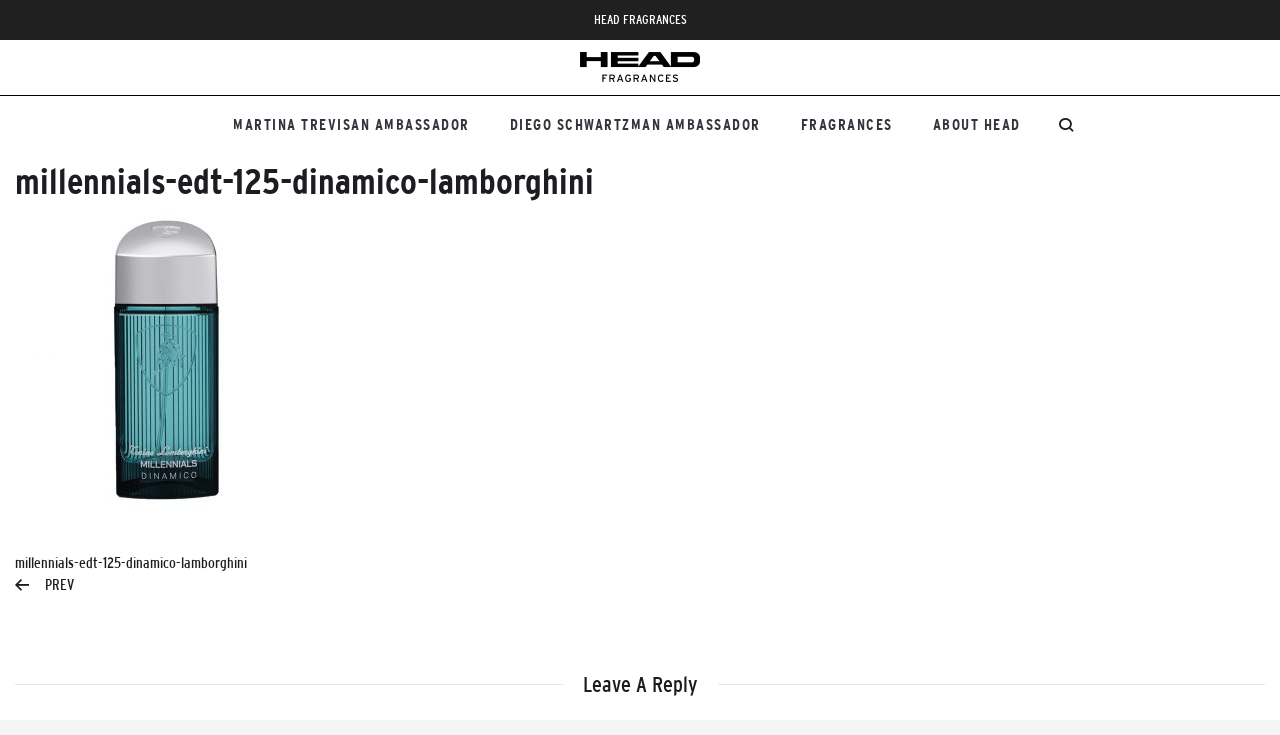

--- FILE ---
content_type: text/html; charset=UTF-8
request_url: https://headfragrances.com/millennials-edt-125-dinamico-lamborghini/
body_size: 8197
content:
<!DOCTYPE html><html dir="ltr" lang="it-IT"
 prefix="og: https://ogp.me/ns#" ><head><meta charset="UTF-8"><link rel="profile" href="http://gmpg.org/xfn/11"><link rel="pingback" href="https://headfragrances.com/xmlrpc.php"><meta name="viewport" content="width=device-width, initial-scale=1, maximum-scale=1, user-scalable=no" /><link media="all" href="https://headfragrances.com/wp-content/cache/autoptimize/css/autoptimize_de65303a43915c9dd309cd6a91051238.css" rel="stylesheet" /><title>millennials-edt-125-dinamico-lamborghini | Head Fragrances</title><meta name="robots" content="max-image-preview:large" /><link rel="canonical" href="https://headfragrances.com/millennials-edt-125-dinamico-lamborghini/" /><meta property="og:locale" content="it_IT" /><meta property="og:site_name" content="Head Fragrances |" /><meta property="og:type" content="article" /><meta property="og:title" content="millennials-edt-125-dinamico-lamborghini | Head Fragrances" /><meta property="og:url" content="https://headfragrances.com/millennials-edt-125-dinamico-lamborghini/" /><meta property="article:published_time" content="2021-03-11T15:23:49+00:00" /><meta property="article:modified_time" content="2021-03-11T15:23:49+00:00" /><meta name="twitter:card" content="summary" /><meta name="twitter:title" content="millennials-edt-125-dinamico-lamborghini | Head Fragrances" /> <script type="application/ld+json" class="aioseo-schema">{"@context":"https:\/\/schema.org","@graph":[{"@type":"WebSite","@id":"https:\/\/headfragrances.com\/#website","url":"https:\/\/headfragrances.com\/","name":"Head Fragrances","inLanguage":"it-IT","publisher":{"@id":"https:\/\/headfragrances.com\/#organization"}},{"@type":"Organization","@id":"https:\/\/headfragrances.com\/#organization","name":"Head Fragrances","url":"https:\/\/headfragrances.com\/"},{"@type":"BreadcrumbList","@id":"https:\/\/headfragrances.com\/millennials-edt-125-dinamico-lamborghini\/#breadcrumblist","itemListElement":[{"@type":"ListItem","@id":"https:\/\/headfragrances.com\/#listItem","position":1,"item":{"@type":"WebPage","@id":"https:\/\/headfragrances.com\/","name":"Home","url":"https:\/\/headfragrances.com\/"},"nextItem":"https:\/\/headfragrances.com\/millennials-edt-125-dinamico-lamborghini\/#listItem"},{"@type":"ListItem","@id":"https:\/\/headfragrances.com\/millennials-edt-125-dinamico-lamborghini\/#listItem","position":2,"item":{"@type":"WebPage","@id":"https:\/\/headfragrances.com\/millennials-edt-125-dinamico-lamborghini\/","name":"millennials-edt-125-dinamico-lamborghini","url":"https:\/\/headfragrances.com\/millennials-edt-125-dinamico-lamborghini\/"},"previousItem":"https:\/\/headfragrances.com\/#listItem"}]},{"@type":"Person","@id":"https:\/\/headfragrances.com\/author\/sabina\/#author","url":"https:\/\/headfragrances.com\/author\/sabina\/","name":"Sabina Angelelli","image":{"@type":"ImageObject","@id":"https:\/\/headfragrances.com\/millennials-edt-125-dinamico-lamborghini\/#authorImage","url":"https:\/\/secure.gravatar.com\/avatar\/6a8e373253b0e65b105ed444f447c75e?s=96&d=mm&r=g","width":96,"height":96,"caption":"Sabina Angelelli"}},{"@type":"ItemPage","@id":"https:\/\/headfragrances.com\/millennials-edt-125-dinamico-lamborghini\/#itempage","url":"https:\/\/headfragrances.com\/millennials-edt-125-dinamico-lamborghini\/","name":"millennials-edt-125-dinamico-lamborghini | Head Fragrances","inLanguage":"it-IT","isPartOf":{"@id":"https:\/\/headfragrances.com\/#website"},"breadcrumb":{"@id":"https:\/\/headfragrances.com\/millennials-edt-125-dinamico-lamborghini\/#breadcrumblist"},"author":"https:\/\/headfragrances.com\/author\/sabina\/#author","creator":"https:\/\/headfragrances.com\/author\/sabina\/#author","datePublished":"2021-03-11T15:23:49+01:00","dateModified":"2021-03-11T15:23:49+01:00"}]}</script> <script type="text/javascript" >window.ga=window.ga||function(){(ga.q=ga.q||[]).push(arguments)};ga.l=+new Date;
			ga('create', "UA-10616752-6", { 'cookieDomain': 'lamborghinifragranza.com' } );
			ga('send', 'pageview');</script> <script async src="https://www.google-analytics.com/analytics.js"></script> <link rel='dns-prefetch' href='//www.googletagmanager.com' /><link rel='dns-prefetch' href='//fonts.googleapis.com' /><link rel='dns-prefetch' href='//s.w.org' /><link rel="alternate" type="application/rss+xml" title="Head Fragrances &raquo; Feed" href="https://headfragrances.com/feed/" /><link rel="alternate" type="application/rss+xml" title="Head Fragrances &raquo; Feed dei commenti" href="https://headfragrances.com/comments/feed/" /><link rel="alternate" type="application/rss+xml" title="Head Fragrances &raquo; millennials-edt-125-dinamico-lamborghini Feed dei commenti" href="https://headfragrances.com/feed/?attachment_id=6171" /><link rel='stylesheet' id='cherry-google-fonts-paletto-css'  href='//fonts.googleapis.com/css?family=Montserrat%3A700%7CLibre+Baskerville%3A400italic&#038;subset=latin&#038;ver=6.0.5' type='text/css' media='all' /> <script type='text/javascript' src='https://headfragrances.com/wp-includes/js/jquery/jquery.min.js?ver=3.6.0' id='jquery-core-js'></script>  <script type='text/javascript' src='https://www.googletagmanager.com/gtag/js?id=UA-249855596-1' id='google_gtagjs-js' async></script> <script type='text/javascript' id='google_gtagjs-js-after'>window.dataLayer = window.dataLayer || [];function gtag(){dataLayer.push(arguments);}
gtag('set', 'linker', {"domains":["headfragrances.com"]} );
gtag("js", new Date());
gtag("set", "developer_id.dZTNiMT", true);
gtag("config", "UA-249855596-1", {"anonymize_ip":true});
gtag("config", "G-VPLF8GMDDD");</script> <link rel="https://api.w.org/" href="https://headfragrances.com/wp-json/" /><link rel="alternate" type="application/json" href="https://headfragrances.com/wp-json/wp/v2/media/6171" /><link rel="EditURI" type="application/rsd+xml" title="RSD" href="https://headfragrances.com/xmlrpc.php?rsd" /><link rel="wlwmanifest" type="application/wlwmanifest+xml" href="https://headfragrances.com/wp-includes/wlwmanifest.xml" /><meta name="generator" content="WordPress 6.0.5" /><link rel='shortlink' href='https://headfragrances.com/?p=6171' /><link rel="alternate" type="application/json+oembed" href="https://headfragrances.com/wp-json/oembed/1.0/embed?url=https%3A%2F%2Fheadfragrances.com%2Fmillennials-edt-125-dinamico-lamborghini%2F" /><link rel="alternate" type="text/xml+oembed" href="https://headfragrances.com/wp-json/oembed/1.0/embed?url=https%3A%2F%2Fheadfragrances.com%2Fmillennials-edt-125-dinamico-lamborghini%2F&#038;format=xml" /><meta name="cdp-version" content="1.3.9" /><style type="text/css">@font-face {font-family: "InterstateNew";font-display: auto;font-fallback: serif;font-weight: 700;src: url(https://headfragrances.com/wp-content/uploads/2022/05/Interstate_Bold.ttf) format('TrueType');} @font-face {font-family: "InterstateNew Condensed";font-display: auto;font-fallback: serif;font-weight: 400;src: url(https://headfragrances.com/wp-content/uploads/2022/05/Interstate-Regular-Cond_24141.ttf) format('TrueType');} @font-face {font-family: "InterstateNew Condensed";font-display: auto;font-fallback: serif;font-weight: 700;src: url(https://headfragrances.com/wp-content/uploads/2022/05/Interstate-Bold-Cond_24117.ttf) format('TrueType');}</style><meta name="generator" content="Site Kit by Google 1.92.0" /><link rel="icon" href="https://headfragrances.com/wp-content/uploads/2022/07/cropped-head-icon-32x32.png" sizes="32x32" /><link rel="icon" href="https://headfragrances.com/wp-content/uploads/2022/07/cropped-head-icon-192x192.png" sizes="192x192" /><link rel="apple-touch-icon" href="https://headfragrances.com/wp-content/uploads/2022/07/cropped-head-icon-180x180.png" /><meta name="msapplication-TileImage" content="https://headfragrances.com/wp-content/uploads/2022/07/cropped-head-icon-270x270.png" />  <script type='text/javascript'>jQuery(function($) {
        $( "#cs-description" ).accordion();
    });</script> </head><body class="attachment attachment-template-default single single-attachment postid-6171 attachmentid-6171 attachment-jpeg page-layout-fullwidth header-layout-boxed content-layout-fullwidth footer-layout-boxed blog-default position-fullwidth sidebar-13 header-style-2 footer-style-2  breadcrumbs-visibillity-false elementor-default elementor-kit-3933"><div id="page" class="site container-fluid"> <a class="skip-link screen-reader-text" href="#content">Skip to content</a><header id="masthead" class="site-header style-2" role="banner"><div class="top-panel invert"><div class="container"><div class="top-panel__container"><div class="top-panel__message"><p style="color: #fff">HEAD FRAGRANCES</p></div></div></div></div><div class="header-container"><div class="container-fluid" style="padding: 0 !important;"><div class="header-container_wrap header-components-visible"><div class="row row-md-center" style="border-bottom: 1px solid #000;"><div class="col-xs-12 col-md-12"><div class="site-branding"><div class="site-logo site-logo--image"><a class="site-logo__link" href="https://headfragrances.com/" rel="home"><img src="https://headfragrances.com/wp-content/uploads/2023/01/head_fragrances_blk_desire_fragrances_licensee.png" alt="Head Fragrances" class="site-link__img" srcset="https://headfragrances.com/wp-content/uploads/2023/01/head_fragrances_blk_desire_fragrances_licensee.png 2x" width="300" height="60"></a></div></div></div><div class="col-xs-12 col-md-2 col-xs-first col-sm-last"></div></div><div class="header-nav-wrapper"><nav id="site-navigation" class="main-navigation" role="navigation"><button class="menu-close-toggle"><i class="fa fa-close"></i></button><button class="menu-toggle" aria-controls="main-menu" aria-expanded="false"><span class="menu-toggle-box"><span class="menu-toggle-inner"></span></span></button><ul id="main-menu" class="menu"><li id="menu-item-15728" class="menu-item menu-item-type-post_type menu-item-object-page menu-item-15728"><a href="https://headfragrances.com/martina-trevisan-ambassador/">Martina Trevisan Ambassador</a></li><li id="menu-item-10960" class="menu-item menu-item-type-post_type menu-item-object-page menu-item-10960"><a href="https://headfragrances.com/diego-schwartzman-ambassador/">Diego Schwartzman Ambassador</a></li><li id="menu-item-11386" class="menu-item menu-item-type-post_type menu-item-object-page menu-item-11386"><a href="https://headfragrances.com/fragrances/">Fragrances</a></li><li id="menu-item-11387" class="menu-item menu-item-type-post_type menu-item-object-page menu-item-11387"><a href="https://headfragrances.com/about-head/">About HEAD</a></li></ul><button class="search-form__close"><i class="fa fa-close"></i></button></nav><div class="header-components"><button class="search-form__toggle"></button></div><div class="header-search"><div id="cherry-search-wrapper-1" class="cherry-search-wrapper" data-args='{"change_standard_search":"true","search_button_icon":"fa-search","search_button_text":"","search_placeholder_text":"What are you looking for?","search_source":["page"],"exclude_source_category":"projects","exclude_source_tags":"","exclude_source_post_format":"","limit_query":"3","results_order_by":"title","results_order":"asc","title_visible":"true","limit_content_word":"50","author_visible":"false","author_prefix":"Posted by:","thumbnail_visible":"true","enable_scroll":"true","result_area_height":"500","more_button":"View more","negative_search":"Sorry, but nothing matched your search terms.","server_error":"Sorry, but we cannot handle your search query now. Please, try again later!","id":1}'><div class="cherry-search "><form role="search" method="get" class="search-form cherry-search__form " action="https://headfragrances.com"> <label class="cherry-search__label"> <span class="screen-reader-text">Search for:</span> <input type="search"  class="search-field cherry-search__field search-form__field" placeholder="What are you looking for?&hellip;" value="" name="s" autocomplete="off"/> <input type="hidden" value='{"search_source":["page"],"results_order":"asc","results_order_by":"title","exclude_source_category":"projects"}' name="settings" /> </label> <button type="submit" class="search-submit cherry-search__submit btn btn-primary"> <span class="cherry-search__icon fa fa-search"></span> </button></form><div class="cherry-search__results-list"><ul></ul><div class="cherry-search__spinner_holder"><div class="cherry-search__spinner"><div class="rect1"></div><div class="rect2"></div><div class="rect3"></div><div class="rect4"></div><div class="rect5"></div></div></div> <span class="cherry-search__message"></span></div></div></div><button class="search-form__close"></button></div></div></div></div></div></header><div id="content" class="site-content"><div class="site-content_wrap container-fluid"><div class="row"><div id="primary" class="col-xs-12"><main id="main" class="site-main" role="main"><article id="post-6171" class="post-6171 attachment type-attachment status-inherit hentry no-thumb"><header class="entry-header"><div class="entry-meta"></div><h1 class="entry-title h2-style">millennials-edt-125-dinamico-lamborghini</h1><div class="entry-meta"></div></header><div class="entry-content"><p class="attachment"><a href='https://headfragrances.com/wp-content/uploads/2021/03/millennials-edt-125-dinamico-lamborghini.jpg'><img width="300" height="300" src="https://headfragrances.com/wp-content/uploads/2021/03/millennials-edt-125-dinamico-lamborghini-300x300.jpg" class="attachment-medium size-medium" alt="" loading="lazy" srcset="https://headfragrances.com/wp-content/uploads/2021/03/millennials-edt-125-dinamico-lamborghini-300x300.jpg 300w, https://headfragrances.com/wp-content/uploads/2021/03/millennials-edt-125-dinamico-lamborghini-150x150.jpg 150w, https://headfragrances.com/wp-content/uploads/2021/03/millennials-edt-125-dinamico-lamborghini-768x768.jpg 768w, https://headfragrances.com/wp-content/uploads/2021/03/millennials-edt-125-dinamico-lamborghini-370x370.jpg 370w, https://headfragrances.com/wp-content/uploads/2021/03/millennials-edt-125-dinamico-lamborghini-512x512.jpg 512w, https://headfragrances.com/wp-content/uploads/2021/03/millennials-edt-125-dinamico-lamborghini-80x80.jpg 80w, https://headfragrances.com/wp-content/uploads/2021/03/millennials-edt-125-dinamico-lamborghini-600x600.jpg 600w, https://headfragrances.com/wp-content/uploads/2021/03/millennials-edt-125-dinamico-lamborghini-102x102.jpg 102w, https://headfragrances.com/wp-content/uploads/2021/03/millennials-edt-125-dinamico-lamborghini.jpg 940w" sizes="(max-width: 300px) 100vw, 300px" /></a></p></div><footer class="entry-footer"><div class="entry-footer-container"></div></footer></article><nav class="navigation post-navigation" aria-label="Articoli"><h2 class="screen-reader-text">Navigazione articoli</h2><div class="nav-links"><div class="nav-previous"><a href="https://headfragrances.com/millennials-edt-125-dinamico-lamborghini/" rel="prev">millennials-edt-125-dinamico-lamborghini<div class="nav-text">Prev</div></a></div></div></nav><div id="comments" class="comments-area"><div id="respond" class="comment-respond"><h4 id="reply-title" class="comment-reply-title">Leave A Reply <small><a rel="nofollow" id="cancel-comment-reply-link" href="/millennials-edt-125-dinamico-lamborghini/#respond" style="display:none;">Annulla risposta</a></small></h4><form action="https://headfragrances.com/wp-comments-post.php" method="post" id="commentform" class="comment-form" novalidate><p class="comment-notes"><span id="email-notes">Il tuo indirizzo email non sarà pubblicato.</span> <span class="required-field-message" aria-hidden="true">I campi obbligatori sono contrassegnati <span class="required" aria-hidden="true">*</span></span></p><p class="comment-form-author"><label class="comments-label">Your Name *</label><input id="author" class="comment-form__field" name="author" type="text" placeholder="Enter Please your name" value="" size="30" aria-required='true' required='required' /></p><p class="comment-form-email"><label class="comments-label">Your E-mail *</label><input id="email" class="comment-form__field" name="email" type="text" placeholder="Enter please your e-mail" value="" size="30" aria-describedby="email-notes" aria-required='true' required='required' /></p><p class="comment-form-url"><label class="comments-label">Your Website</label><input id="url" class="comment-form__field" name="url" type="text" placeholder="Enter please your website" value="" size="30" /></p><p class="comment-form-comment"><label class="comments-label">Your Comment *</label><textarea id="comment" class="comment-form__field" name="comment" placeholder="Enter please your comment" cols="45" rows="8" aria-required="true" required="required"></textarea></p><p class="form-submit"><input name="submit" type="submit" id="submit" class="submit btn btn-primary" value="Submit" /> <input type='hidden' name='comment_post_ID' value='6171' id='comment_post_ID' /> <input type='hidden' name='comment_parent' id='comment_parent' value='0' /></p></form></div></div></main></div></div></div></div><footer id="colophon" class="site-footer style-2" role="contentinfo"><div class="footer-area-wrap invert"><div class="container"><section id="footer-area" class="footer-area widget-area footer-area--4-cols row"><aside id="nav_menu-5" class="col-xs-12 col-sm-12 col-md-6 col-lg-3  widget widget_nav_menu"><h5 class="widget-title">About</h5><div class="menu-footer-about-container"><ul id="menu-footer-about" class="menu"><li id="menu-item-10636" class="menu-item menu-item-type-post_type menu-item-object-page menu-item-10636"><a href="https://headfragrances.com/about-head/">HEAD Fragrances</a></li><li id="menu-item-15776" class="menu-item menu-item-type-post_type menu-item-object-page menu-item-15776"><a href="https://headfragrances.com/martina-trevisan-ambassador/">Martina Trevisan Ambassador</a></li><li id="menu-item-10911" class="menu-item menu-item-type-post_type menu-item-object-page menu-item-10911"><a href="https://headfragrances.com/diego-schwartzman-ambassador/">Diego Schwartzman Ambassador</a></li><li id="menu-item-10635" class="menu-item menu-item-type-post_type menu-item-object-page menu-item-10635"><a href="https://headfragrances.com/find-a-store/">Find a store</a></li></ul></div></aside><aside id="nav_menu-3" class="col-xs-12 col-sm-12 col-md-6 col-lg-3  widget widget_nav_menu"><h5 class="widget-title">Get Help</h5><div class="menu-footer-get-help-container"><ul id="menu-footer-get-help" class="menu"><li id="menu-item-10647" class="menu-item menu-item-type-post_type menu-item-object-page menu-item-10647"><a href="https://headfragrances.com/contact-us/">Contact Us</a></li></ul></div></aside><aside id="nav_menu-1" class="col-xs-12 col-sm-12 col-md-6 col-lg-3  widget widget_nav_menu"><h5 class="widget-title">Legal</h5><div class="menu-footer-legal-container"><ul id="menu-footer-legal" class="menu"><li id="menu-item-10648" class="menu-item menu-item-type-post_type menu-item-object-page menu-item-10648"><a href="https://headfragrances.com/terms-and-conditions-of-sale/">Terms &#038; Conditions</a></li><li id="menu-item-10649" class="menu-item menu-item-type-post_type menu-item-object-page menu-item-privacy-policy menu-item-10649"><a href="https://headfragrances.com/privacy/">Privacy Policy</a></li><li id="menu-item-10654" class="menu-item menu-item-type-post_type menu-item-object-page menu-item-10654"><a href="https://headfragrances.com/cookie-policy/">Cookie Policy</a></li></ul></div></aside><aside id="block-4" class="col-xs-12 col-sm-12 col-md-6 col-lg-3  widget widget_block"><ul class="cs-footer-contacts"><li><a href="https://instagram.com/headfragrances"><img src="https://headfragrances.com/wp-content/uploads/2022/08/cs-icon-instagram.png"></a></li><li><a href="https://head.com"><img src="https://headfragrances.com/wp-content/uploads/2022/08/cs-icon-location.png"></a></li></ul></aside></section></div></div><div class="footer-container invert"><div class="site-info container"><div class="footer-copyright">2023 © Head Fragrances S.p.A. All Rights Reserved</div></div></div></footer></div> <script type="text/html" id="tmpl-search-form-results-item-1"><li class="cherry-search__results-item">
	<a href="{{{data.link}}}">
		<span class="cherry-search__item-thumbnail">{{{data.thumbnail}}}</span>
		<span class="cherry-search__item-attr">
			<span class="cherry-search__item-title"><strong>{{{data.title}}}</strong></span>
			<span class="cherry-search__item-content">{{{data.content}}}</span>
			<span class="cherry-search__item-author">{{{data.author}}}</span>
		</span>
	</a>
</li></script> <script type='text/javascript' id='cherry-js-core-js-extra'>var wp_load_style = ["cherry-socialize-public.css","paletto-jquery-swiper.css","wp-block-library.css","global-styles.css","contact-form-7.css","wpsl-styles.css","cherry-handler-css.css","cherry-google-fonts-paletto.css","wp-mediaelement.css","cherry-popups-font-awesome.css","cherry-popups-styles.css","paletto-theme-style.css"];
var wp_load_script = ["wc-single-product.js","cherry-js-core.js","paletto-jquery-swiper.js","contact-form-7.js","cherry-handler-js.js","wp-mediaelement.js","mediaelement-vimeo.js","paletto-magnific-popup.js","cherry-post-formats.js","google_gtagjs.js","cherry-popups-scripts.js","paletto-theme-script.js","comment-reply.js","jquery-ui-accordion.js"];
var cherry_ajax = "86a526d433";
var ui_init_object = {"auto_init":"false","targets":[]};
var CherryCollectedCSS = {"type":"text\/css","title":"cherry-collected-dynamic-style","css":"#cherry-search-wrapper-1 .cherry-search__results-list {overflow-y:auto; max-height:500px; }"};</script> <script type='text/javascript' id='cherry-js-core-js-after'>function CherryCSSCollector(){"use strict";var t,e=window.CherryCollectedCSS;void 0!==e&&(t=document.createElement("style"),t.setAttribute("title",e.title),t.setAttribute("type",e.type),t.textContent=e.css,document.head.appendChild(t))}CherryCSSCollector();</script> <script type='text/javascript' src='https://headfragrances.com/wp-content/themes/paletto/assets/js/min/swiper.jquery.min.js?ver=3.4.2' id='paletto-jquery-swiper-js'></script> <script type='text/javascript' src='https://headfragrances.com/wp-includes/js/dist/vendor/regenerator-runtime.min.js?ver=0.13.9' id='regenerator-runtime-js'></script> <script type='text/javascript' src='https://headfragrances.com/wp-includes/js/dist/vendor/wp-polyfill.min.js?ver=3.15.0' id='wp-polyfill-js'></script> <script type='text/javascript' id='contact-form-7-js-extra'>var wpcf7 = {"api":{"root":"https:\/\/headfragrances.com\/wp-json\/","namespace":"contact-form-7\/v1"},"cached":"1"};</script> <script type='text/javascript' id='cherry-handler-js-js-extra'>var cherry_subscribe_form_ajax = {"action":"cherry_subscribe_form_ajax","nonce":"dd64ab8e96","type":"POST","data_type":"json","is_public":"true","sys_messages":{"invalid_base_data":"Unable to process the request without nonce or server error","no_right":"No right for this action","invalid_nonce":"Stop CHEATING!!!","access_is_allowed":"Access is allowed","wait_processing":"Please wait, processing the previous request"}};
var cherryHandlerAjaxUrl = {"ajax_url":"https:\/\/headfragrances.com\/wp-admin\/admin-ajax.php"};
var cherry_login_form_ajax = {"action":"cherry_login_form_ajax","nonce":"9adc78ffba","type":"POST","data_type":"json","is_public":"true","sys_messages":{"invalid_base_data":"Unable to process the request without nonce or server error","no_right":"No right for this action","invalid_nonce":"Stop CHEATING!!!","access_is_allowed":"Access is allowed","wait_processing":"Please wait, processing the previous request"}};
var cherryHandlerAjaxUrl = {"ajax_url":"https:\/\/headfragrances.com\/wp-admin\/admin-ajax.php"};
var cherry_register_form_ajax = {"action":"cherry_register_form_ajax","nonce":"f356bc7cfb","type":"POST","data_type":"json","is_public":"true","sys_messages":{"invalid_base_data":"Unable to process the request without nonce or server error","no_right":"No right for this action","invalid_nonce":"Stop CHEATING!!!","access_is_allowed":"Access is allowed","wait_processing":"Please wait, processing the previous request"}};
var cherryHandlerAjaxUrl = {"ajax_url":"https:\/\/headfragrances.com\/wp-admin\/admin-ajax.php"};
var cherry_search_public_action = {"action":"cherry_search_public_action","nonce":"37b0575e96","type":"GET","data_type":"json","is_public":"true","sys_messages":{"invalid_base_data":"Unable to process the request without nonce or server error","no_right":"No right for this action","invalid_nonce":"Stop CHEATING!!!","access_is_allowed":"Access is allowed","wait_processing":"Please wait, processing the previous request"}};
var cherryHandlerAjaxUrl = {"ajax_url":"https:\/\/headfragrances.com\/wp-admin\/admin-ajax.php"};</script> <script type='text/javascript' id='mediaelement-core-js-before'>var mejsL10n = {"language":"it","strings":{"mejs.download-file":"Scarica il file","mejs.install-flash":"Stai usando un browser che non ha Flash player abilitato o installato. Attiva il tuo plugin Flash player o scarica l'ultima versione da https:\/\/get.adobe.com\/flashplayer\/","mejs.fullscreen":"Schermo intero","mejs.play":"Play","mejs.pause":"Pausa","mejs.time-slider":"Time Slider","mejs.time-help-text":"Usa i tasti freccia sinistra\/destra per avanzare di un secondo, su\/gi\u00f9 per avanzare di 10 secondi.","mejs.live-broadcast":"Diretta streaming","mejs.volume-help-text":"Usa i tasti freccia su\/gi\u00f9 per aumentare o diminuire il volume.","mejs.unmute":"Togli il muto","mejs.mute":"Muto","mejs.volume-slider":"Cursore del volume","mejs.video-player":"Video Player","mejs.audio-player":"Audio Player","mejs.captions-subtitles":"Didascalie\/Sottotitoli","mejs.captions-chapters":"Capitoli","mejs.none":"Nessuna","mejs.afrikaans":"Afrikaans","mejs.albanian":"Albanese","mejs.arabic":"Arabo","mejs.belarusian":"Bielorusso","mejs.bulgarian":"Bulgaro","mejs.catalan":"Catalano","mejs.chinese":"Cinese","mejs.chinese-simplified":"Cinese (semplificato)","mejs.chinese-traditional":"Cinese (tradizionale)","mejs.croatian":"Croato","mejs.czech":"Ceco","mejs.danish":"Danese","mejs.dutch":"Olandese","mejs.english":"Inglese","mejs.estonian":"Estone","mejs.filipino":"Filippino","mejs.finnish":"Finlandese","mejs.french":"Francese","mejs.galician":"Galician","mejs.german":"Tedesco","mejs.greek":"Greco","mejs.haitian-creole":"Haitian Creole","mejs.hebrew":"Ebraico","mejs.hindi":"Hindi","mejs.hungarian":"Ungherese","mejs.icelandic":"Icelandic","mejs.indonesian":"Indonesiano","mejs.irish":"Irish","mejs.italian":"Italiano","mejs.japanese":"Giapponese","mejs.korean":"Coreano","mejs.latvian":"Lettone","mejs.lithuanian":"Lituano","mejs.macedonian":"Macedone","mejs.malay":"Malese","mejs.maltese":"Maltese","mejs.norwegian":"Norvegese","mejs.persian":"Persiano","mejs.polish":"Polacco","mejs.portuguese":"Portoghese","mejs.romanian":"Romeno","mejs.russian":"Russo","mejs.serbian":"Serbo","mejs.slovak":"Slovak","mejs.slovenian":"Sloveno","mejs.spanish":"Spagnolo","mejs.swahili":"Swahili","mejs.swedish":"Svedese","mejs.tagalog":"Tagalog","mejs.thai":"Thailandese","mejs.turkish":"Turco","mejs.ukrainian":"Ucraino","mejs.vietnamese":"Vietnamita","mejs.welsh":"Gallese","mejs.yiddish":"Yiddish"}};</script> <script type='text/javascript' id='mediaelement-js-extra'>var _wpmejsSettings = {"pluginPath":"\/wp-includes\/js\/mediaelement\/","classPrefix":"mejs-","stretching":"responsive"};</script> <script type='text/javascript' id='paletto-theme-script-js-extra'>var paletto = {"ajaxurl":"https:\/\/headfragrances.com\/wp-admin\/admin-ajax.php","labels":{"totop_button":"","header_layout":"style-2"},"toTop":"1","load_more_args":{"query_vars":"{\"page\":0,\"pagename\":\"millennials-edt-125-dinamico-lamborghini\",\"error\":\"\",\"m\":\"\",\"p\":6171,\"post_parent\":\"\",\"subpost\":\"\",\"subpost_id\":\"\",\"attachment\":\"\",\"attachment_id\":6171,\"name\":\"millennials-edt-125-dinamico-lamborghini\",\"page_id\":0,\"second\":\"\",\"minute\":\"\",\"hour\":\"\",\"day\":0,\"monthnum\":0,\"year\":0,\"w\":0,\"category_name\":\"\",\"tag\":\"\",\"cat\":\"\",\"tag_id\":\"\",\"author\":\"\",\"author_name\":\"\",\"feed\":\"\",\"tb\":\"\",\"paged\":0,\"meta_key\":\"\",\"meta_value\":\"\",\"preview\":\"\",\"s\":\"\",\"sentence\":\"\",\"title\":\"\",\"fields\":\"\",\"menu_order\":\"\",\"embed\":\"\",\"category__in\":[],\"category__not_in\":[],\"category__and\":[],\"post__in\":[],\"post__not_in\":[],\"post_name__in\":[],\"tag__in\":[],\"tag__not_in\":[],\"tag__and\":[],\"tag_slug__in\":[],\"tag_slug__and\":[],\"post_parent__in\":[],\"post_parent__not_in\":[],\"author__in\":[],\"author__not_in\":[],\"post_type\":\"attachment\",\"ignore_sticky_posts\":false,\"suppress_filters\":false,\"cache_results\":false,\"update_post_term_cache\":true,\"lazy_load_term_meta\":true,\"update_post_meta_cache\":true,\"posts_per_page\":6,\"nopaging\":false,\"comments_per_page\":\"50\",\"no_found_rows\":false,\"order\":\"DESC\"}","current_page":1,"max_page":0,"blog_ajax_nonce":"d54168f9a0","button":{"default":"Load More","loading":"Loading...","none":"No More Posts"}},"new_smart_box_nonce":"96e5b6a939"};</script> <script type='text/javascript' id='wp-util-js-extra'>var _wpUtilSettings = {"ajax":{"url":"\/wp-admin\/admin-ajax.php"}};</script> <script type='text/javascript' id='cherry-search-js-extra'>var cherrySearchMessages = {"serverError":"Sorry, but we cannot handle your search query now. Please, try again later!"};</script> <script defer src="https://headfragrances.com/wp-content/cache/autoptimize/js/autoptimize_03ec7d784ad8a32502f56faed573c68c.js"></script></body></html>
<!--
Performance optimized by W3 Total Cache. Learn more: https://www.boldgrid.com/w3-total-cache/

Object Caching 30/182 objects using disk
Page Caching using disk: enhanced 

Served from: headfragrances.com @ 2023-07-09 06:29:35 by W3 Total Cache
-->

--- FILE ---
content_type: text/css
request_url: https://headfragrances.com/wp-content/cache/autoptimize/css/autoptimize_de65303a43915c9dd309cd6a91051238.css
body_size: 137519
content:
/*!
 *  Font Awesome 4.7.0 by @davegandy - http://fontawesome.io - @fontawesome
 *  License - http://fontawesome.io/license (Font: SIL OFL 1.1, CSS: MIT License)
 */@font-face{font-family:'FontAwesome';src:url(//headfragrances.com/wp-content/plugins/cherry-socialize/assets/css/../fonts/fontawesome-webfont.eot?v=4.7.0);src:url(//headfragrances.com/wp-content/plugins/cherry-socialize/assets/css/../fonts/fontawesome-webfont.eot?#iefix&v=4.7.0) format('embedded-opentype'),url(//headfragrances.com/wp-content/plugins/cherry-socialize/assets/css/../fonts/fontawesome-webfont.woff2?v=4.7.0) format('woff2'),url(//headfragrances.com/wp-content/plugins/cherry-socialize/assets/css/../fonts/fontawesome-webfont.woff?v=4.7.0) format('woff'),url(//headfragrances.com/wp-content/plugins/cherry-socialize/assets/css/../fonts/fontawesome-webfont.ttf?v=4.7.0) format('truetype'),url(//headfragrances.com/wp-content/plugins/cherry-socialize/assets/css/../fonts/fontawesome-webfont.svg?v=4.7.0#fontawesomeregular) format('svg');font-weight:normal;font-style:normal}.fa{display:inline-block;font:normal normal normal 14px/1 FontAwesome;font-size:inherit;text-rendering:auto;-webkit-font-smoothing:antialiased;-moz-osx-font-smoothing:grayscale}.fa-lg{font-size:1.33333333em;line-height:.75em;vertical-align:-15%}.fa-2x{font-size:2em}.fa-3x{font-size:3em}.fa-4x{font-size:4em}.fa-5x{font-size:5em}.fa-fw{width:1.28571429em;text-align:center}.fa-ul{padding-left:0;margin-left:2.14285714em;list-style-type:none}.fa-ul>li{position:relative}.fa-li{position:absolute;left:-2.14285714em;width:2.14285714em;top:.14285714em;text-align:center}.fa-li.fa-lg{left:-1.85714286em}.fa-border{padding:.2em .25em .15em;border:solid .08em #eee;border-radius:.1em}.fa-pull-left{float:left}.fa-pull-right{float:right}.fa.fa-pull-left{margin-right:.3em}.fa.fa-pull-right{margin-left:.3em}.pull-right{float:right}.pull-left{float:left}.fa.pull-left{margin-right:.3em}.fa.pull-right{margin-left:.3em}.fa-spin{-webkit-animation:fa-spin 2s infinite linear;animation:fa-spin 2s infinite linear}.fa-pulse{-webkit-animation:fa-spin 1s infinite steps(8);animation:fa-spin 1s infinite steps(8)}@-webkit-keyframes fa-spin{0%{-webkit-transform:rotate(0deg);transform:rotate(0deg)}100%{-webkit-transform:rotate(359deg);transform:rotate(359deg)}}@keyframes fa-spin{0%{-webkit-transform:rotate(0deg);transform:rotate(0deg)}100%{-webkit-transform:rotate(359deg);transform:rotate(359deg)}}.fa-rotate-90{-ms-filter:"progid:DXImageTransform.Microsoft.BasicImage(rotation=1)";-webkit-transform:rotate(90deg);-ms-transform:rotate(90deg);transform:rotate(90deg)}.fa-rotate-180{-ms-filter:"progid:DXImageTransform.Microsoft.BasicImage(rotation=2)";-webkit-transform:rotate(180deg);-ms-transform:rotate(180deg);transform:rotate(180deg)}.fa-rotate-270{-ms-filter:"progid:DXImageTransform.Microsoft.BasicImage(rotation=3)";-webkit-transform:rotate(270deg);-ms-transform:rotate(270deg);transform:rotate(270deg)}.fa-flip-horizontal{-ms-filter:"progid:DXImageTransform.Microsoft.BasicImage(rotation=0, mirror=1)";-webkit-transform:scale(-1, 1);-ms-transform:scale(-1, 1);transform:scale(-1, 1)}.fa-flip-vertical{-ms-filter:"progid:DXImageTransform.Microsoft.BasicImage(rotation=2, mirror=1)";-webkit-transform:scale(1, -1);-ms-transform:scale(1, -1);transform:scale(1, -1)}:root .fa-rotate-90,:root .fa-rotate-180,:root .fa-rotate-270,:root .fa-flip-horizontal,:root .fa-flip-vertical{filter:none}.fa-stack{position:relative;display:inline-block;width:2em;height:2em;line-height:2em;vertical-align:middle}.fa-stack-1x,.fa-stack-2x{position:absolute;left:0;width:100%;text-align:center}.fa-stack-1x{line-height:inherit}.fa-stack-2x{font-size:2em}.fa-inverse{color:#fff}.fa-glass:before{content:"\f000"}.fa-music:before{content:"\f001"}.fa-search:before{content:"\f002"}.fa-envelope-o:before{content:"\f003"}.fa-heart:before{content:"\f004"}.fa-star:before{content:"\f005"}.fa-star-o:before{content:"\f006"}.fa-user:before{content:"\f007"}.fa-film:before{content:"\f008"}.fa-th-large:before{content:"\f009"}.fa-th:before{content:"\f00a"}.fa-th-list:before{content:"\f00b"}.fa-check:before{content:"\f00c"}.fa-remove:before,.fa-close:before,.fa-times:before{content:"\f00d"}.fa-search-plus:before{content:"\f00e"}.fa-search-minus:before{content:"\f010"}.fa-power-off:before{content:"\f011"}.fa-signal:before{content:"\f012"}.fa-gear:before,.fa-cog:before{content:"\f013"}.fa-trash-o:before{content:"\f014"}.fa-home:before{content:"\f015"}.fa-file-o:before{content:"\f016"}.fa-clock-o:before{content:"\f017"}.fa-road:before{content:"\f018"}.fa-download:before{content:"\f019"}.fa-arrow-circle-o-down:before{content:"\f01a"}.fa-arrow-circle-o-up:before{content:"\f01b"}.fa-inbox:before{content:"\f01c"}.fa-play-circle-o:before{content:"\f01d"}.fa-rotate-right:before,.fa-repeat:before{content:"\f01e"}.fa-refresh:before{content:"\f021"}.fa-list-alt:before{content:"\f022"}.fa-lock:before{content:"\f023"}.fa-flag:before{content:"\f024"}.fa-headphones:before{content:"\f025"}.fa-volume-off:before{content:"\f026"}.fa-volume-down:before{content:"\f027"}.fa-volume-up:before{content:"\f028"}.fa-qrcode:before{content:"\f029"}.fa-barcode:before{content:"\f02a"}.fa-tag:before{content:"\f02b"}.fa-tags:before{content:"\f02c"}.fa-book:before{content:"\f02d"}.fa-bookmark:before{content:"\f02e"}.fa-print:before{content:"\f02f"}.fa-camera:before{content:"\f030"}.fa-font:before{content:"\f031"}.fa-bold:before{content:"\f032"}.fa-italic:before{content:"\f033"}.fa-text-height:before{content:"\f034"}.fa-text-width:before{content:"\f035"}.fa-align-left:before{content:"\f036"}.fa-align-center:before{content:"\f037"}.fa-align-right:before{content:"\f038"}.fa-align-justify:before{content:"\f039"}.fa-list:before{content:"\f03a"}.fa-dedent:before,.fa-outdent:before{content:"\f03b"}.fa-indent:before{content:"\f03c"}.fa-video-camera:before{content:"\f03d"}.fa-photo:before,.fa-image:before,.fa-picture-o:before{content:"\f03e"}.fa-pencil:before{content:"\f040"}.fa-map-marker:before{content:"\f041"}.fa-adjust:before{content:"\f042"}.fa-tint:before{content:"\f043"}.fa-edit:before,.fa-pencil-square-o:before{content:"\f044"}.fa-share-square-o:before{content:"\f045"}.fa-check-square-o:before{content:"\f046"}.fa-arrows:before{content:"\f047"}.fa-step-backward:before{content:"\f048"}.fa-fast-backward:before{content:"\f049"}.fa-backward:before{content:"\f04a"}.fa-play:before{content:"\f04b"}.fa-pause:before{content:"\f04c"}.fa-stop:before{content:"\f04d"}.fa-forward:before{content:"\f04e"}.fa-fast-forward:before{content:"\f050"}.fa-step-forward:before{content:"\f051"}.fa-eject:before{content:"\f052"}.fa-chevron-left:before{content:"\f053"}.fa-chevron-right:before{content:"\f054"}.fa-plus-circle:before{content:"\f055"}.fa-minus-circle:before{content:"\f056"}.fa-times-circle:before{content:"\f057"}.fa-check-circle:before{content:"\f058"}.fa-question-circle:before{content:"\f059"}.fa-info-circle:before{content:"\f05a"}.fa-crosshairs:before{content:"\f05b"}.fa-times-circle-o:before{content:"\f05c"}.fa-check-circle-o:before{content:"\f05d"}.fa-ban:before{content:"\f05e"}.fa-arrow-left:before{content:"\f060"}.fa-arrow-right:before{content:"\f061"}.fa-arrow-up:before{content:"\f062"}.fa-arrow-down:before{content:"\f063"}.fa-mail-forward:before,.fa-share:before{content:"\f064"}.fa-expand:before{content:"\f065"}.fa-compress:before{content:"\f066"}.fa-plus:before{content:"\f067"}.fa-minus:before{content:"\f068"}.fa-asterisk:before{content:"\f069"}.fa-exclamation-circle:before{content:"\f06a"}.fa-gift:before{content:"\f06b"}.fa-leaf:before{content:"\f06c"}.fa-fire:before{content:"\f06d"}.fa-eye:before{content:"\f06e"}.fa-eye-slash:before{content:"\f070"}.fa-warning:before,.fa-exclamation-triangle:before{content:"\f071"}.fa-plane:before{content:"\f072"}.fa-calendar:before{content:"\f073"}.fa-random:before{content:"\f074"}.fa-comment:before{content:"\f075"}.fa-magnet:before{content:"\f076"}.fa-chevron-up:before{content:"\f077"}.fa-chevron-down:before{content:"\f078"}.fa-retweet:before{content:"\f079"}.fa-shopping-cart:before{content:"\f07a"}.fa-folder:before{content:"\f07b"}.fa-folder-open:before{content:"\f07c"}.fa-arrows-v:before{content:"\f07d"}.fa-arrows-h:before{content:"\f07e"}.fa-bar-chart-o:before,.fa-bar-chart:before{content:"\f080"}.fa-twitter-square:before{content:"\f081"}.fa-facebook-square:before{content:"\f082"}.fa-camera-retro:before{content:"\f083"}.fa-key:before{content:"\f084"}.fa-gears:before,.fa-cogs:before{content:"\f085"}.fa-comments:before{content:"\f086"}.fa-thumbs-o-up:before{content:"\f087"}.fa-thumbs-o-down:before{content:"\f088"}.fa-star-half:before{content:"\f089"}.fa-heart-o:before{content:"\f08a"}.fa-sign-out:before{content:"\f08b"}.fa-linkedin-square:before{content:"\f08c"}.fa-thumb-tack:before{content:"\f08d"}.fa-external-link:before{content:"\f08e"}.fa-sign-in:before{content:"\f090"}.fa-trophy:before{content:"\f091"}.fa-github-square:before{content:"\f092"}.fa-upload:before{content:"\f093"}.fa-lemon-o:before{content:"\f094"}.fa-phone:before{content:"\f095"}.fa-square-o:before{content:"\f096"}.fa-bookmark-o:before{content:"\f097"}.fa-phone-square:before{content:"\f098"}.fa-twitter:before{content:"\f099"}.fa-facebook-f:before,.fa-facebook:before{content:"\f09a"}.fa-github:before{content:"\f09b"}.fa-unlock:before{content:"\f09c"}.fa-credit-card:before{content:"\f09d"}.fa-feed:before,.fa-rss:before{content:"\f09e"}.fa-hdd-o:before{content:"\f0a0"}.fa-bullhorn:before{content:"\f0a1"}.fa-bell:before{content:"\f0f3"}.fa-certificate:before{content:"\f0a3"}.fa-hand-o-right:before{content:"\f0a4"}.fa-hand-o-left:before{content:"\f0a5"}.fa-hand-o-up:before{content:"\f0a6"}.fa-hand-o-down:before{content:"\f0a7"}.fa-arrow-circle-left:before{content:"\f0a8"}.fa-arrow-circle-right:before{content:"\f0a9"}.fa-arrow-circle-up:before{content:"\f0aa"}.fa-arrow-circle-down:before{content:"\f0ab"}.fa-globe:before{content:"\f0ac"}.fa-wrench:before{content:"\f0ad"}.fa-tasks:before{content:"\f0ae"}.fa-filter:before{content:"\f0b0"}.fa-briefcase:before{content:"\f0b1"}.fa-arrows-alt:before{content:"\f0b2"}.fa-group:before,.fa-users:before{content:"\f0c0"}.fa-chain:before,.fa-link:before{content:"\f0c1"}.fa-cloud:before{content:"\f0c2"}.fa-flask:before{content:"\f0c3"}.fa-cut:before,.fa-scissors:before{content:"\f0c4"}.fa-copy:before,.fa-files-o:before{content:"\f0c5"}.fa-paperclip:before{content:"\f0c6"}.fa-save:before,.fa-floppy-o:before{content:"\f0c7"}.fa-square:before{content:"\f0c8"}.fa-navicon:before,.fa-reorder:before,.fa-bars:before{content:"\f0c9"}.fa-list-ul:before{content:"\f0ca"}.fa-list-ol:before{content:"\f0cb"}.fa-strikethrough:before{content:"\f0cc"}.fa-underline:before{content:"\f0cd"}.fa-table:before{content:"\f0ce"}.fa-magic:before{content:"\f0d0"}.fa-truck:before{content:"\f0d1"}.fa-pinterest:before{content:"\f0d2"}.fa-pinterest-square:before{content:"\f0d3"}.fa-google-plus-square:before{content:"\f0d4"}.fa-google-plus:before{content:"\f0d5"}.fa-money:before{content:"\f0d6"}.fa-caret-down:before{content:"\f0d7"}.fa-caret-up:before{content:"\f0d8"}.fa-caret-left:before{content:"\f0d9"}.fa-caret-right:before{content:"\f0da"}.fa-columns:before{content:"\f0db"}.fa-unsorted:before,.fa-sort:before{content:"\f0dc"}.fa-sort-down:before,.fa-sort-desc:before{content:"\f0dd"}.fa-sort-up:before,.fa-sort-asc:before{content:"\f0de"}.fa-envelope:before{content:"\f0e0"}.fa-linkedin:before{content:"\f0e1"}.fa-rotate-left:before,.fa-undo:before{content:"\f0e2"}.fa-legal:before,.fa-gavel:before{content:"\f0e3"}.fa-dashboard:before,.fa-tachometer:before{content:"\f0e4"}.fa-comment-o:before{content:"\f0e5"}.fa-comments-o:before{content:"\f0e6"}.fa-flash:before,.fa-bolt:before{content:"\f0e7"}.fa-sitemap:before{content:"\f0e8"}.fa-umbrella:before{content:"\f0e9"}.fa-paste:before,.fa-clipboard:before{content:"\f0ea"}.fa-lightbulb-o:before{content:"\f0eb"}.fa-exchange:before{content:"\f0ec"}.fa-cloud-download:before{content:"\f0ed"}.fa-cloud-upload:before{content:"\f0ee"}.fa-user-md:before{content:"\f0f0"}.fa-stethoscope:before{content:"\f0f1"}.fa-suitcase:before{content:"\f0f2"}.fa-bell-o:before{content:"\f0a2"}.fa-coffee:before{content:"\f0f4"}.fa-cutlery:before{content:"\f0f5"}.fa-file-text-o:before{content:"\f0f6"}.fa-building-o:before{content:"\f0f7"}.fa-hospital-o:before{content:"\f0f8"}.fa-ambulance:before{content:"\f0f9"}.fa-medkit:before{content:"\f0fa"}.fa-fighter-jet:before{content:"\f0fb"}.fa-beer:before{content:"\f0fc"}.fa-h-square:before{content:"\f0fd"}.fa-plus-square:before{content:"\f0fe"}.fa-angle-double-left:before{content:"\f100"}.fa-angle-double-right:before{content:"\f101"}.fa-angle-double-up:before{content:"\f102"}.fa-angle-double-down:before{content:"\f103"}.fa-angle-left:before{content:"\f104"}.fa-angle-right:before{content:"\f105"}.fa-angle-up:before{content:"\f106"}.fa-angle-down:before{content:"\f107"}.fa-desktop:before{content:"\f108"}.fa-laptop:before{content:"\f109"}.fa-tablet:before{content:"\f10a"}.fa-mobile-phone:before,.fa-mobile:before{content:"\f10b"}.fa-circle-o:before{content:"\f10c"}.fa-quote-left:before{content:"\f10d"}.fa-quote-right:before{content:"\f10e"}.fa-spinner:before{content:"\f110"}.fa-circle:before{content:"\f111"}.fa-mail-reply:before,.fa-reply:before{content:"\f112"}.fa-github-alt:before{content:"\f113"}.fa-folder-o:before{content:"\f114"}.fa-folder-open-o:before{content:"\f115"}.fa-smile-o:before{content:"\f118"}.fa-frown-o:before{content:"\f119"}.fa-meh-o:before{content:"\f11a"}.fa-gamepad:before{content:"\f11b"}.fa-keyboard-o:before{content:"\f11c"}.fa-flag-o:before{content:"\f11d"}.fa-flag-checkered:before{content:"\f11e"}.fa-terminal:before{content:"\f120"}.fa-code:before{content:"\f121"}.fa-mail-reply-all:before,.fa-reply-all:before{content:"\f122"}.fa-star-half-empty:before,.fa-star-half-full:before,.fa-star-half-o:before{content:"\f123"}.fa-location-arrow:before{content:"\f124"}.fa-crop:before{content:"\f125"}.fa-code-fork:before{content:"\f126"}.fa-unlink:before,.fa-chain-broken:before{content:"\f127"}.fa-question:before{content:"\f128"}.fa-info:before{content:"\f129"}.fa-exclamation:before{content:"\f12a"}.fa-superscript:before{content:"\f12b"}.fa-subscript:before{content:"\f12c"}.fa-eraser:before{content:"\f12d"}.fa-puzzle-piece:before{content:"\f12e"}.fa-microphone:before{content:"\f130"}.fa-microphone-slash:before{content:"\f131"}.fa-shield:before{content:"\f132"}.fa-calendar-o:before{content:"\f133"}.fa-fire-extinguisher:before{content:"\f134"}.fa-rocket:before{content:"\f135"}.fa-maxcdn:before{content:"\f136"}.fa-chevron-circle-left:before{content:"\f137"}.fa-chevron-circle-right:before{content:"\f138"}.fa-chevron-circle-up:before{content:"\f139"}.fa-chevron-circle-down:before{content:"\f13a"}.fa-html5:before{content:"\f13b"}.fa-css3:before{content:"\f13c"}.fa-anchor:before{content:"\f13d"}.fa-unlock-alt:before{content:"\f13e"}.fa-bullseye:before{content:"\f140"}.fa-ellipsis-h:before{content:"\f141"}.fa-ellipsis-v:before{content:"\f142"}.fa-rss-square:before{content:"\f143"}.fa-play-circle:before{content:"\f144"}.fa-ticket:before{content:"\f145"}.fa-minus-square:before{content:"\f146"}.fa-minus-square-o:before{content:"\f147"}.fa-level-up:before{content:"\f148"}.fa-level-down:before{content:"\f149"}.fa-check-square:before{content:"\f14a"}.fa-pencil-square:before{content:"\f14b"}.fa-external-link-square:before{content:"\f14c"}.fa-share-square:before{content:"\f14d"}.fa-compass:before{content:"\f14e"}.fa-toggle-down:before,.fa-caret-square-o-down:before{content:"\f150"}.fa-toggle-up:before,.fa-caret-square-o-up:before{content:"\f151"}.fa-toggle-right:before,.fa-caret-square-o-right:before{content:"\f152"}.fa-euro:before,.fa-eur:before{content:"\f153"}.fa-gbp:before{content:"\f154"}.fa-dollar:before,.fa-usd:before{content:"\f155"}.fa-rupee:before,.fa-inr:before{content:"\f156"}.fa-cny:before,.fa-rmb:before,.fa-yen:before,.fa-jpy:before{content:"\f157"}.fa-ruble:before,.fa-rouble:before,.fa-rub:before{content:"\f158"}.fa-won:before,.fa-krw:before{content:"\f159"}.fa-bitcoin:before,.fa-btc:before{content:"\f15a"}.fa-file:before{content:"\f15b"}.fa-file-text:before{content:"\f15c"}.fa-sort-alpha-asc:before{content:"\f15d"}.fa-sort-alpha-desc:before{content:"\f15e"}.fa-sort-amount-asc:before{content:"\f160"}.fa-sort-amount-desc:before{content:"\f161"}.fa-sort-numeric-asc:before{content:"\f162"}.fa-sort-numeric-desc:before{content:"\f163"}.fa-thumbs-up:before{content:"\f164"}.fa-thumbs-down:before{content:"\f165"}.fa-youtube-square:before{content:"\f166"}.fa-youtube:before{content:"\f167"}.fa-xing:before{content:"\f168"}.fa-xing-square:before{content:"\f169"}.fa-youtube-play:before{content:"\f16a"}.fa-dropbox:before{content:"\f16b"}.fa-stack-overflow:before{content:"\f16c"}.fa-instagram:before{content:"\f16d"}.fa-flickr:before{content:"\f16e"}.fa-adn:before{content:"\f170"}.fa-bitbucket:before{content:"\f171"}.fa-bitbucket-square:before{content:"\f172"}.fa-tumblr:before{content:"\f173"}.fa-tumblr-square:before{content:"\f174"}.fa-long-arrow-down:before{content:"\f175"}.fa-long-arrow-up:before{content:"\f176"}.fa-long-arrow-left:before{content:"\f177"}.fa-long-arrow-right:before{content:"\f178"}.fa-apple:before{content:"\f179"}.fa-windows:before{content:"\f17a"}.fa-android:before{content:"\f17b"}.fa-linux:before{content:"\f17c"}.fa-dribbble:before{content:"\f17d"}.fa-skype:before{content:"\f17e"}.fa-foursquare:before{content:"\f180"}.fa-trello:before{content:"\f181"}.fa-female:before{content:"\f182"}.fa-male:before{content:"\f183"}.fa-gittip:before,.fa-gratipay:before{content:"\f184"}.fa-sun-o:before{content:"\f185"}.fa-moon-o:before{content:"\f186"}.fa-archive:before{content:"\f187"}.fa-bug:before{content:"\f188"}.fa-vk:before{content:"\f189"}.fa-weibo:before{content:"\f18a"}.fa-renren:before{content:"\f18b"}.fa-pagelines:before{content:"\f18c"}.fa-stack-exchange:before{content:"\f18d"}.fa-arrow-circle-o-right:before{content:"\f18e"}.fa-arrow-circle-o-left:before{content:"\f190"}.fa-toggle-left:before,.fa-caret-square-o-left:before{content:"\f191"}.fa-dot-circle-o:before{content:"\f192"}.fa-wheelchair:before{content:"\f193"}.fa-vimeo-square:before{content:"\f194"}.fa-turkish-lira:before,.fa-try:before{content:"\f195"}.fa-plus-square-o:before{content:"\f196"}.fa-space-shuttle:before{content:"\f197"}.fa-slack:before{content:"\f198"}.fa-envelope-square:before{content:"\f199"}.fa-wordpress:before{content:"\f19a"}.fa-openid:before{content:"\f19b"}.fa-institution:before,.fa-bank:before,.fa-university:before{content:"\f19c"}.fa-mortar-board:before,.fa-graduation-cap:before{content:"\f19d"}.fa-yahoo:before{content:"\f19e"}.fa-google:before{content:"\f1a0"}.fa-reddit:before{content:"\f1a1"}.fa-reddit-square:before{content:"\f1a2"}.fa-stumbleupon-circle:before{content:"\f1a3"}.fa-stumbleupon:before{content:"\f1a4"}.fa-delicious:before{content:"\f1a5"}.fa-digg:before{content:"\f1a6"}.fa-pied-piper-pp:before{content:"\f1a7"}.fa-pied-piper-alt:before{content:"\f1a8"}.fa-drupal:before{content:"\f1a9"}.fa-joomla:before{content:"\f1aa"}.fa-language:before{content:"\f1ab"}.fa-fax:before{content:"\f1ac"}.fa-building:before{content:"\f1ad"}.fa-child:before{content:"\f1ae"}.fa-paw:before{content:"\f1b0"}.fa-spoon:before{content:"\f1b1"}.fa-cube:before{content:"\f1b2"}.fa-cubes:before{content:"\f1b3"}.fa-behance:before{content:"\f1b4"}.fa-behance-square:before{content:"\f1b5"}.fa-steam:before{content:"\f1b6"}.fa-steam-square:before{content:"\f1b7"}.fa-recycle:before{content:"\f1b8"}.fa-automobile:before,.fa-car:before{content:"\f1b9"}.fa-cab:before,.fa-taxi:before{content:"\f1ba"}.fa-tree:before{content:"\f1bb"}.fa-spotify:before{content:"\f1bc"}.fa-deviantart:before{content:"\f1bd"}.fa-soundcloud:before{content:"\f1be"}.fa-database:before{content:"\f1c0"}.fa-file-pdf-o:before{content:"\f1c1"}.fa-file-word-o:before{content:"\f1c2"}.fa-file-excel-o:before{content:"\f1c3"}.fa-file-powerpoint-o:before{content:"\f1c4"}.fa-file-photo-o:before,.fa-file-picture-o:before,.fa-file-image-o:before{content:"\f1c5"}.fa-file-zip-o:before,.fa-file-archive-o:before{content:"\f1c6"}.fa-file-sound-o:before,.fa-file-audio-o:before{content:"\f1c7"}.fa-file-movie-o:before,.fa-file-video-o:before{content:"\f1c8"}.fa-file-code-o:before{content:"\f1c9"}.fa-vine:before{content:"\f1ca"}.fa-codepen:before{content:"\f1cb"}.fa-jsfiddle:before{content:"\f1cc"}.fa-life-bouy:before,.fa-life-buoy:before,.fa-life-saver:before,.fa-support:before,.fa-life-ring:before{content:"\f1cd"}.fa-circle-o-notch:before{content:"\f1ce"}.fa-ra:before,.fa-resistance:before,.fa-rebel:before{content:"\f1d0"}.fa-ge:before,.fa-empire:before{content:"\f1d1"}.fa-git-square:before{content:"\f1d2"}.fa-git:before{content:"\f1d3"}.fa-y-combinator-square:before,.fa-yc-square:before,.fa-hacker-news:before{content:"\f1d4"}.fa-tencent-weibo:before{content:"\f1d5"}.fa-qq:before{content:"\f1d6"}.fa-wechat:before,.fa-weixin:before{content:"\f1d7"}.fa-send:before,.fa-paper-plane:before{content:"\f1d8"}.fa-send-o:before,.fa-paper-plane-o:before{content:"\f1d9"}.fa-history:before{content:"\f1da"}.fa-circle-thin:before{content:"\f1db"}.fa-header:before{content:"\f1dc"}.fa-paragraph:before{content:"\f1dd"}.fa-sliders:before{content:"\f1de"}.fa-share-alt:before{content:"\f1e0"}.fa-share-alt-square:before{content:"\f1e1"}.fa-bomb:before{content:"\f1e2"}.fa-soccer-ball-o:before,.fa-futbol-o:before{content:"\f1e3"}.fa-tty:before{content:"\f1e4"}.fa-binoculars:before{content:"\f1e5"}.fa-plug:before{content:"\f1e6"}.fa-slideshare:before{content:"\f1e7"}.fa-twitch:before{content:"\f1e8"}.fa-yelp:before{content:"\f1e9"}.fa-newspaper-o:before{content:"\f1ea"}.fa-wifi:before{content:"\f1eb"}.fa-calculator:before{content:"\f1ec"}.fa-paypal:before{content:"\f1ed"}.fa-google-wallet:before{content:"\f1ee"}.fa-cc-visa:before{content:"\f1f0"}.fa-cc-mastercard:before{content:"\f1f1"}.fa-cc-discover:before{content:"\f1f2"}.fa-cc-amex:before{content:"\f1f3"}.fa-cc-paypal:before{content:"\f1f4"}.fa-cc-stripe:before{content:"\f1f5"}.fa-bell-slash:before{content:"\f1f6"}.fa-bell-slash-o:before{content:"\f1f7"}.fa-trash:before{content:"\f1f8"}.fa-copyright:before{content:"\f1f9"}.fa-at:before{content:"\f1fa"}.fa-eyedropper:before{content:"\f1fb"}.fa-paint-brush:before{content:"\f1fc"}.fa-birthday-cake:before{content:"\f1fd"}.fa-area-chart:before{content:"\f1fe"}.fa-pie-chart:before{content:"\f200"}.fa-line-chart:before{content:"\f201"}.fa-lastfm:before{content:"\f202"}.fa-lastfm-square:before{content:"\f203"}.fa-toggle-off:before{content:"\f204"}.fa-toggle-on:before{content:"\f205"}.fa-bicycle:before{content:"\f206"}.fa-bus:before{content:"\f207"}.fa-ioxhost:before{content:"\f208"}.fa-angellist:before{content:"\f209"}.fa-cc:before{content:"\f20a"}.fa-shekel:before,.fa-sheqel:before,.fa-ils:before{content:"\f20b"}.fa-meanpath:before{content:"\f20c"}.fa-buysellads:before{content:"\f20d"}.fa-connectdevelop:before{content:"\f20e"}.fa-dashcube:before{content:"\f210"}.fa-forumbee:before{content:"\f211"}.fa-leanpub:before{content:"\f212"}.fa-sellsy:before{content:"\f213"}.fa-shirtsinbulk:before{content:"\f214"}.fa-simplybuilt:before{content:"\f215"}.fa-skyatlas:before{content:"\f216"}.fa-cart-plus:before{content:"\f217"}.fa-cart-arrow-down:before{content:"\f218"}.fa-diamond:before{content:"\f219"}.fa-ship:before{content:"\f21a"}.fa-user-secret:before{content:"\f21b"}.fa-motorcycle:before{content:"\f21c"}.fa-street-view:before{content:"\f21d"}.fa-heartbeat:before{content:"\f21e"}.fa-venus:before{content:"\f221"}.fa-mars:before{content:"\f222"}.fa-mercury:before{content:"\f223"}.fa-intersex:before,.fa-transgender:before{content:"\f224"}.fa-transgender-alt:before{content:"\f225"}.fa-venus-double:before{content:"\f226"}.fa-mars-double:before{content:"\f227"}.fa-venus-mars:before{content:"\f228"}.fa-mars-stroke:before{content:"\f229"}.fa-mars-stroke-v:before{content:"\f22a"}.fa-mars-stroke-h:before{content:"\f22b"}.fa-neuter:before{content:"\f22c"}.fa-genderless:before{content:"\f22d"}.fa-facebook-official:before{content:"\f230"}.fa-pinterest-p:before{content:"\f231"}.fa-whatsapp:before{content:"\f232"}.fa-server:before{content:"\f233"}.fa-user-plus:before{content:"\f234"}.fa-user-times:before{content:"\f235"}.fa-hotel:before,.fa-bed:before{content:"\f236"}.fa-viacoin:before{content:"\f237"}.fa-train:before{content:"\f238"}.fa-subway:before{content:"\f239"}.fa-medium:before{content:"\f23a"}.fa-yc:before,.fa-y-combinator:before{content:"\f23b"}.fa-optin-monster:before{content:"\f23c"}.fa-opencart:before{content:"\f23d"}.fa-expeditedssl:before{content:"\f23e"}.fa-battery-4:before,.fa-battery:before,.fa-battery-full:before{content:"\f240"}.fa-battery-3:before,.fa-battery-three-quarters:before{content:"\f241"}.fa-battery-2:before,.fa-battery-half:before{content:"\f242"}.fa-battery-1:before,.fa-battery-quarter:before{content:"\f243"}.fa-battery-0:before,.fa-battery-empty:before{content:"\f244"}.fa-mouse-pointer:before{content:"\f245"}.fa-i-cursor:before{content:"\f246"}.fa-object-group:before{content:"\f247"}.fa-object-ungroup:before{content:"\f248"}.fa-sticky-note:before{content:"\f249"}.fa-sticky-note-o:before{content:"\f24a"}.fa-cc-jcb:before{content:"\f24b"}.fa-cc-diners-club:before{content:"\f24c"}.fa-clone:before{content:"\f24d"}.fa-balance-scale:before{content:"\f24e"}.fa-hourglass-o:before{content:"\f250"}.fa-hourglass-1:before,.fa-hourglass-start:before{content:"\f251"}.fa-hourglass-2:before,.fa-hourglass-half:before{content:"\f252"}.fa-hourglass-3:before,.fa-hourglass-end:before{content:"\f253"}.fa-hourglass:before{content:"\f254"}.fa-hand-grab-o:before,.fa-hand-rock-o:before{content:"\f255"}.fa-hand-stop-o:before,.fa-hand-paper-o:before{content:"\f256"}.fa-hand-scissors-o:before{content:"\f257"}.fa-hand-lizard-o:before{content:"\f258"}.fa-hand-spock-o:before{content:"\f259"}.fa-hand-pointer-o:before{content:"\f25a"}.fa-hand-peace-o:before{content:"\f25b"}.fa-trademark:before{content:"\f25c"}.fa-registered:before{content:"\f25d"}.fa-creative-commons:before{content:"\f25e"}.fa-gg:before{content:"\f260"}.fa-gg-circle:before{content:"\f261"}.fa-tripadvisor:before{content:"\f262"}.fa-odnoklassniki:before{content:"\f263"}.fa-odnoklassniki-square:before{content:"\f264"}.fa-get-pocket:before{content:"\f265"}.fa-wikipedia-w:before{content:"\f266"}.fa-safari:before{content:"\f267"}.fa-chrome:before{content:"\f268"}.fa-firefox:before{content:"\f269"}.fa-opera:before{content:"\f26a"}.fa-internet-explorer:before{content:"\f26b"}.fa-tv:before,.fa-television:before{content:"\f26c"}.fa-contao:before{content:"\f26d"}.fa-500px:before{content:"\f26e"}.fa-amazon:before{content:"\f270"}.fa-calendar-plus-o:before{content:"\f271"}.fa-calendar-minus-o:before{content:"\f272"}.fa-calendar-times-o:before{content:"\f273"}.fa-calendar-check-o:before{content:"\f274"}.fa-industry:before{content:"\f275"}.fa-map-pin:before{content:"\f276"}.fa-map-signs:before{content:"\f277"}.fa-map-o:before{content:"\f278"}.fa-map:before{content:"\f279"}.fa-commenting:before{content:"\f27a"}.fa-commenting-o:before{content:"\f27b"}.fa-houzz:before{content:"\f27c"}.fa-vimeo:before{content:"\f27d"}.fa-black-tie:before{content:"\f27e"}.fa-fonticons:before{content:"\f280"}.fa-reddit-alien:before{content:"\f281"}.fa-edge:before{content:"\f282"}.fa-credit-card-alt:before{content:"\f283"}.fa-codiepie:before{content:"\f284"}.fa-modx:before{content:"\f285"}.fa-fort-awesome:before{content:"\f286"}.fa-usb:before{content:"\f287"}.fa-product-hunt:before{content:"\f288"}.fa-mixcloud:before{content:"\f289"}.fa-scribd:before{content:"\f28a"}.fa-pause-circle:before{content:"\f28b"}.fa-pause-circle-o:before{content:"\f28c"}.fa-stop-circle:before{content:"\f28d"}.fa-stop-circle-o:before{content:"\f28e"}.fa-shopping-bag:before{content:"\f290"}.fa-shopping-basket:before{content:"\f291"}.fa-hashtag:before{content:"\f292"}.fa-bluetooth:before{content:"\f293"}.fa-bluetooth-b:before{content:"\f294"}.fa-percent:before{content:"\f295"}.fa-gitlab:before{content:"\f296"}.fa-wpbeginner:before{content:"\f297"}.fa-wpforms:before{content:"\f298"}.fa-envira:before{content:"\f299"}.fa-universal-access:before{content:"\f29a"}.fa-wheelchair-alt:before{content:"\f29b"}.fa-question-circle-o:before{content:"\f29c"}.fa-blind:before{content:"\f29d"}.fa-audio-description:before{content:"\f29e"}.fa-volume-control-phone:before{content:"\f2a0"}.fa-braille:before{content:"\f2a1"}.fa-assistive-listening-systems:before{content:"\f2a2"}.fa-asl-interpreting:before,.fa-american-sign-language-interpreting:before{content:"\f2a3"}.fa-deafness:before,.fa-hard-of-hearing:before,.fa-deaf:before{content:"\f2a4"}.fa-glide:before{content:"\f2a5"}.fa-glide-g:before{content:"\f2a6"}.fa-signing:before,.fa-sign-language:before{content:"\f2a7"}.fa-low-vision:before{content:"\f2a8"}.fa-viadeo:before{content:"\f2a9"}.fa-viadeo-square:before{content:"\f2aa"}.fa-snapchat:before{content:"\f2ab"}.fa-snapchat-ghost:before{content:"\f2ac"}.fa-snapchat-square:before{content:"\f2ad"}.fa-pied-piper:before{content:"\f2ae"}.fa-first-order:before{content:"\f2b0"}.fa-yoast:before{content:"\f2b1"}.fa-themeisle:before{content:"\f2b2"}.fa-google-plus-circle:before,.fa-google-plus-official:before{content:"\f2b3"}.fa-fa:before,.fa-font-awesome:before{content:"\f2b4"}.fa-handshake-o:before{content:"\f2b5"}.fa-envelope-open:before{content:"\f2b6"}.fa-envelope-open-o:before{content:"\f2b7"}.fa-linode:before{content:"\f2b8"}.fa-address-book:before{content:"\f2b9"}.fa-address-book-o:before{content:"\f2ba"}.fa-vcard:before,.fa-address-card:before{content:"\f2bb"}.fa-vcard-o:before,.fa-address-card-o:before{content:"\f2bc"}.fa-user-circle:before{content:"\f2bd"}.fa-user-circle-o:before{content:"\f2be"}.fa-user-o:before{content:"\f2c0"}.fa-id-badge:before{content:"\f2c1"}.fa-drivers-license:before,.fa-id-card:before{content:"\f2c2"}.fa-drivers-license-o:before,.fa-id-card-o:before{content:"\f2c3"}.fa-quora:before{content:"\f2c4"}.fa-free-code-camp:before{content:"\f2c5"}.fa-telegram:before{content:"\f2c6"}.fa-thermometer-4:before,.fa-thermometer:before,.fa-thermometer-full:before{content:"\f2c7"}.fa-thermometer-3:before,.fa-thermometer-three-quarters:before{content:"\f2c8"}.fa-thermometer-2:before,.fa-thermometer-half:before{content:"\f2c9"}.fa-thermometer-1:before,.fa-thermometer-quarter:before{content:"\f2ca"}.fa-thermometer-0:before,.fa-thermometer-empty:before{content:"\f2cb"}.fa-shower:before{content:"\f2cc"}.fa-bathtub:before,.fa-s15:before,.fa-bath:before{content:"\f2cd"}.fa-podcast:before{content:"\f2ce"}.fa-window-maximize:before{content:"\f2d0"}.fa-window-minimize:before{content:"\f2d1"}.fa-window-restore:before{content:"\f2d2"}.fa-times-rectangle:before,.fa-window-close:before{content:"\f2d3"}.fa-times-rectangle-o:before,.fa-window-close-o:before{content:"\f2d4"}.fa-bandcamp:before{content:"\f2d5"}.fa-grav:before{content:"\f2d6"}.fa-etsy:before{content:"\f2d7"}.fa-imdb:before{content:"\f2d8"}.fa-ravelry:before{content:"\f2d9"}.fa-eercast:before{content:"\f2da"}.fa-microchip:before{content:"\f2db"}.fa-snowflake-o:before{content:"\f2dc"}.fa-superpowers:before{content:"\f2dd"}.fa-wpexplorer:before{content:"\f2de"}.fa-meetup:before{content:"\f2e0"}.sr-only{position:absolute;width:1px;height:1px;padding:0;margin:-1px;overflow:hidden;clip:rect(0, 0, 0, 0);border:0}.sr-only-focusable:active,.sr-only-focusable:focus{position:static;width:auto;height:auto;margin:0;overflow:visible;clip:auto}

.cs-instagram{-webkit-box-sizing:border-box;box-sizing:border-box}.cs-instagram__items{position:relative;display:-webkit-box;display:-ms-flexbox;display:flex;-webkit-box-orient:horizontal;-webkit-box-direction:normal;-ms-flex-flow:row wrap;flex-flow:row wrap;margin-right:-5px;margin-left:-5px}.cs-instagram__item{position:relative;z-index:1;-webkit-box-flex:0;-ms-flex:0 0 33.33333%;flex:0 0 33.33333%;max-width:33.33333%;min-height:1px;padding:5px}.cs-instagram__link{position:relative;display:block;overflow:hidden}.cs-instagram__link:hover .rs-instagram__cover{opacity:.75}.cs-instagram__img{display:inline-block;width:100%;vertical-align:top}.cs-instagram__cover{position:absolute;top:0;right:0;bottom:0;left:0;text-align:center;background-color:currentColor;opacity:0;-webkit-transition:all .25s ease-out;transition:all .25s ease-out}.cs-instagram__follow-us{position:absolute;top:50%;left:50%;z-index:9;display:block;padding:10px;text-align:center;color:#fff;background-color:rgba(0,0,0,.75);-webkit-transform:translate(-50%,-50%);transform:translate(-50%,-50%)}.cs-instagram__follow-us:hover{background-color:#fff}.cs-share__list{padding:0;margin:0;list-style:none}.cs-share__item{display:inline-block;margin-right:10px;vertical-align:top}.cs-share__link{display:block;text-decoration:none;cursor:pointer}.cs-share__link:focus{outline:0}.cs-share__link[href*="digg.com"]:before{content:"\f1a6"}.cs-share__link[href*="dribbble.com"]:before{content:"\f17d"}.cs-share__link[href*="dropbox.com"]:before{content:"\f16b"}.cs-share__link[href*="facebook.com"]:before{content:"\f09a"}.cs-share__link[href*="foursquare.com"]:before{content:"\f180"}.cs-share__link[href*="flickr.com"]:before{content:"\f16e"}.cs-share__link[href*="plus.google.com"]:before{content:"\f0d5"}.cs-share__link[href*="github.com"]:before{content:"\f09b"}.cs-share__link[href*="instagram.com"]:before{content:"\f16d"}.cs-share__link[href*="linkedin.com"]:before{content:"\f0e1"}.cs-share__link[href*="pinterest.com"]:before{content:"\f0d2"}.cs-share__link[href*="reddit.com"]:before{content:"\f1a1"}.cs-share__link[href*="stumbleupon.com"]:before{content:"\f1a4"}.cs-share__link[href*="tumblr.com"]:before{content:"\f173"}.cs-share__link[href*="twitter.com"]:before{content:"\f099"}.cs-share__link[href*="amazon.com"]:before{content:"\f270"}.cs-share__link[href*=tripadvisor]:before{content:"\f262"}.cs-share__link[href*="soundcloud.com"]:before{content:"\f1be"}.cs-share__link[href*="slideshare.net"]:before{content:"\f1e7"}.cs-share__link[href*="jsfiddle.net"]:before{content:"\f1cc"}.cs-share__link[href*="codepen.io"]:before{content:"\f1cb"}.cs-share__link[href*="vk.com"]:before{content:"\f189"}.cs-share__link[href*="ok.ru"]:before{content:"\f263"}.cs-share__link:before{width:31px;height:31px;margin:0 auto;line-height:29px;text-align:center;border:2px solid currentColor;border-radius:50%;display:inline-block;vertical-align:middle;font-family:FontAwesome;font-weight:400;font-style:normal;text-rendering:auto;-webkit-font-smoothing:antialiased;-moz-osx-font-smoothing:grayscale}.cs-share__link-text{display:inline-block;font-size:.85em;vertical-align:middle}.cs-share--icon .cs-share__link-text{position:absolute!important;width:1px;height:1px;overflow:hidden;word-wrap:normal!important;clip:rect(1px,1px,1px,1px)}.cs-share--icon .cs-share__link-text:focus,.cs-user-social--icon .cs-user-social__link-text:focus{top:5px;left:5px;z-index:100000;display:block;width:auto;height:auto;padding:15px 20px;font-weight:700;font-size:12px;line-height:normal;color:#fff;text-decoration:none;background-color:#666;border-radius:3px;clip:auto!important}.cs-share--both .cs-share__link-text,.cs-share--icon .cs-share__link-text{margin-left:3px}.cs-share--text .cs-share__link:before{display:none}.cs-user-social__list{padding:0;margin:0;list-style:none}.cs-user-social__item{display:inline-block;padding:0;margin:0 10px 0 0;vertical-align:top}.cs-user-social__item:last-child{margin-right:0}.cs-user-social__link{display:block;text-decoration:none}.cs-user-social__link:focus{outline:0}.cs-user-social__link-icon{width:30px;height:30px;margin:0 auto;line-height:30px;text-align:center}.cs-user-social__link-text{display:inline-block;font-size:.85em;vertical-align:middle}.cs-user-social--icon .cs-user-social__link-text{position:absolute!important;width:1px;height:1px;overflow:hidden;word-wrap:normal!important;clip:rect(1px,1px,1px,1px);margin-left:3px}.cs-user-social--both .cs-user-social__link-text{margin-left:3px}.cs-user-social--text .cs-user-social__link-icon{display:none}

.swiper-container{margin-left:auto;margin-right:auto;position:relative;overflow:hidden;z-index:1}.swiper-container-no-flexbox .swiper-slide{float:left}.swiper-container-vertical>.swiper-wrapper{-webkit-box-orient:vertical;-moz-box-orient:vertical;-ms-flex-direction:column;-webkit-flex-direction:column;flex-direction:column}.swiper-wrapper{position:relative;width:100%;height:100%;z-index:1;display:-webkit-box;display:-moz-box;display:-ms-flexbox;display:-webkit-flex;display:flex;-webkit-transition-property:-webkit-transform;-moz-transition-property:-moz-transform;-o-transition-property:-o-transform;-ms-transition-property:-ms-transform;transition-property:transform;-webkit-box-sizing:content-box;-moz-box-sizing:content-box;box-sizing:content-box}.swiper-container-android .swiper-slide,.swiper-wrapper{-webkit-transform:translate3d(0,0,0);-moz-transform:translate3d(0,0,0);-o-transform:translate(0,0);-ms-transform:translate3d(0,0,0);transform:translate3d(0,0,0)}.swiper-container-multirow>.swiper-wrapper{-webkit-box-lines:multiple;-moz-box-lines:multiple;-ms-flex-wrap:wrap;-webkit-flex-wrap:wrap;flex-wrap:wrap}.swiper-container-free-mode>.swiper-wrapper{-webkit-transition-timing-function:ease-out;-moz-transition-timing-function:ease-out;-ms-transition-timing-function:ease-out;-o-transition-timing-function:ease-out;transition-timing-function:ease-out;margin:0 auto}.swiper-slide{-webkit-flex-shrink:0;-ms-flex:0 0 auto;flex-shrink:0;width:100%;height:100%;position:relative}.swiper-container-autoheight,.swiper-container-autoheight .swiper-slide{height:auto}.swiper-container-autoheight .swiper-wrapper{-webkit-box-align:start;-ms-flex-align:start;-webkit-align-items:flex-start;align-items:flex-start;-webkit-transition-property:-webkit-transform,height;-moz-transition-property:-moz-transform;-o-transition-property:-o-transform;-ms-transition-property:-ms-transform;transition-property:transform,height}.swiper-container .swiper-notification{position:absolute;left:0;top:0;pointer-events:none;opacity:0;z-index:-1000}.swiper-wp8-horizontal{-ms-touch-action:pan-y;touch-action:pan-y}.swiper-wp8-vertical{-ms-touch-action:pan-x;touch-action:pan-x}.swiper-button-next,.swiper-button-prev{position:absolute;top:50%;width:27px;height:44px;margin-top:-22px;z-index:10;cursor:pointer;-moz-background-size:27px 44px;-webkit-background-size:27px 44px;background-size:27px 44px;background-position:center;background-repeat:no-repeat}.swiper-button-next.swiper-button-disabled,.swiper-button-prev.swiper-button-disabled{opacity:.35;cursor:auto;pointer-events:none}.swiper-button-prev,.swiper-container-rtl .swiper-button-next{background-image:url("data:image/svg+xml;charset=utf-8,%3Csvg%20xmlns%3D'http%3A%2F%2Fwww.w3.org%2F2000%2Fsvg'%20viewBox%3D'0%200%2027%2044'%3E%3Cpath%20d%3D'M0%2C22L22%2C0l2.1%2C2.1L4.2%2C22l19.9%2C19.9L22%2C44L0%2C22L0%2C22L0%2C22z'%20fill%3D'%23007aff'%2F%3E%3C%2Fsvg%3E");left:10px;right:auto}.swiper-button-prev.swiper-button-black,.swiper-container-rtl .swiper-button-next.swiper-button-black{background-image:url("data:image/svg+xml;charset=utf-8,%3Csvg%20xmlns%3D'http%3A%2F%2Fwww.w3.org%2F2000%2Fsvg'%20viewBox%3D'0%200%2027%2044'%3E%3Cpath%20d%3D'M0%2C22L22%2C0l2.1%2C2.1L4.2%2C22l19.9%2C19.9L22%2C44L0%2C22L0%2C22L0%2C22z'%20fill%3D'%23000000'%2F%3E%3C%2Fsvg%3E")}.swiper-button-prev.swiper-button-white,.swiper-container-rtl .swiper-button-next.swiper-button-white{background-image:url("data:image/svg+xml;charset=utf-8,%3Csvg%20xmlns%3D'http%3A%2F%2Fwww.w3.org%2F2000%2Fsvg'%20viewBox%3D'0%200%2027%2044'%3E%3Cpath%20d%3D'M0%2C22L22%2C0l2.1%2C2.1L4.2%2C22l19.9%2C19.9L22%2C44L0%2C22L0%2C22L0%2C22z'%20fill%3D'%23ffffff'%2F%3E%3C%2Fsvg%3E")}.swiper-button-next,.swiper-container-rtl .swiper-button-prev{background-image:url("data:image/svg+xml;charset=utf-8,%3Csvg%20xmlns%3D'http%3A%2F%2Fwww.w3.org%2F2000%2Fsvg'%20viewBox%3D'0%200%2027%2044'%3E%3Cpath%20d%3D'M27%2C22L27%2C22L5%2C44l-2.1-2.1L22.8%2C22L2.9%2C2.1L5%2C0L27%2C22L27%2C22z'%20fill%3D'%23007aff'%2F%3E%3C%2Fsvg%3E");right:10px;left:auto}.swiper-button-next.swiper-button-black,.swiper-container-rtl .swiper-button-prev.swiper-button-black{background-image:url("data:image/svg+xml;charset=utf-8,%3Csvg%20xmlns%3D'http%3A%2F%2Fwww.w3.org%2F2000%2Fsvg'%20viewBox%3D'0%200%2027%2044'%3E%3Cpath%20d%3D'M27%2C22L27%2C22L5%2C44l-2.1-2.1L22.8%2C22L2.9%2C2.1L5%2C0L27%2C22L27%2C22z'%20fill%3D'%23000000'%2F%3E%3C%2Fsvg%3E")}.swiper-button-next.swiper-button-white,.swiper-container-rtl .swiper-button-prev.swiper-button-white{background-image:url("data:image/svg+xml;charset=utf-8,%3Csvg%20xmlns%3D'http%3A%2F%2Fwww.w3.org%2F2000%2Fsvg'%20viewBox%3D'0%200%2027%2044'%3E%3Cpath%20d%3D'M27%2C22L27%2C22L5%2C44l-2.1-2.1L22.8%2C22L2.9%2C2.1L5%2C0L27%2C22L27%2C22z'%20fill%3D'%23ffffff'%2F%3E%3C%2Fsvg%3E")}.swiper-pagination{position:absolute;text-align:center;-webkit-transition:.3s;-moz-transition:.3s;-o-transition:.3s;transition:.3s;-webkit-transform:translate3d(0,0,0);-ms-transform:translate3d(0,0,0);-o-transform:translate3d(0,0,0);transform:translate3d(0,0,0);z-index:10}.swiper-pagination.swiper-pagination-hidden{opacity:0}.swiper-container-horizontal>.swiper-pagination-bullets,.swiper-pagination-custom,.swiper-pagination-fraction{bottom:10px;left:0;width:100%}.swiper-pagination-bullet{width:8px;height:8px;display:inline-block;border-radius:100%;background:#000;opacity:.2}button.swiper-pagination-bullet{border:none;margin:0;padding:0;box-shadow:none;-moz-appearance:none;-ms-appearance:none;-webkit-appearance:none;appearance:none}.swiper-pagination-clickable .swiper-pagination-bullet{cursor:pointer}.swiper-pagination-white .swiper-pagination-bullet{background:#fff}.swiper-pagination-bullet-active{opacity:1;background:#007aff}.swiper-pagination-white .swiper-pagination-bullet-active{background:#fff}.swiper-pagination-black .swiper-pagination-bullet-active{background:#000}.swiper-container-vertical>.swiper-pagination-bullets{right:10px;top:50%;-webkit-transform:translate3d(0,-50%,0);-moz-transform:translate3d(0,-50%,0);-o-transform:translate(0,-50%);-ms-transform:translate3d(0,-50%,0);transform:translate3d(0,-50%,0)}.swiper-container-vertical>.swiper-pagination-bullets .swiper-pagination-bullet{margin:5px 0;display:block}.swiper-container-horizontal>.swiper-pagination-bullets .swiper-pagination-bullet{margin:0 5px}.swiper-pagination-progress{background:rgba(0,0,0,.25);position:absolute}.swiper-pagination-progress .swiper-pagination-progressbar{background:#007aff;position:absolute;left:0;top:0;width:100%;height:100%;-webkit-transform:scale(0);-ms-transform:scale(0);-o-transform:scale(0);transform:scale(0);-webkit-transform-origin:left top;-moz-transform-origin:left top;-ms-transform-origin:left top;-o-transform-origin:left top;transform-origin:left top}.swiper-container-rtl .swiper-pagination-progress .swiper-pagination-progressbar{-webkit-transform-origin:right top;-moz-transform-origin:right top;-ms-transform-origin:right top;-o-transform-origin:right top;transform-origin:right top}.swiper-container-horizontal>.swiper-pagination-progress{width:100%;height:4px;left:0;top:0}.swiper-container-vertical>.swiper-pagination-progress{width:4px;height:100%;left:0;top:0}.swiper-pagination-progress.swiper-pagination-white{background:rgba(255,255,255,.5)}.swiper-pagination-progress.swiper-pagination-white .swiper-pagination-progressbar{background:#fff}.swiper-pagination-progress.swiper-pagination-black .swiper-pagination-progressbar{background:#000}.swiper-container-3d{-webkit-perspective:1200px;-moz-perspective:1200px;-o-perspective:1200px;perspective:1200px}.swiper-container-3d .swiper-cube-shadow,.swiper-container-3d .swiper-slide,.swiper-container-3d .swiper-slide-shadow-bottom,.swiper-container-3d .swiper-slide-shadow-left,.swiper-container-3d .swiper-slide-shadow-right,.swiper-container-3d .swiper-slide-shadow-top,.swiper-container-3d .swiper-wrapper{-webkit-transform-style:preserve-3d;-moz-transform-style:preserve-3d;-ms-transform-style:preserve-3d;transform-style:preserve-3d}.swiper-container-3d .swiper-slide-shadow-bottom,.swiper-container-3d .swiper-slide-shadow-left,.swiper-container-3d .swiper-slide-shadow-right,.swiper-container-3d .swiper-slide-shadow-top{position:absolute;left:0;top:0;width:100%;height:100%;pointer-events:none;z-index:10}.swiper-container-3d .swiper-slide-shadow-left{background-image:-webkit-gradient(linear,left top,right top,from(rgba(0,0,0,.5)),to(rgba(0,0,0,0)));background-image:-webkit-linear-gradient(right,rgba(0,0,0,.5),rgba(0,0,0,0));background-image:-moz-linear-gradient(right,rgba(0,0,0,.5),rgba(0,0,0,0));background-image:-o-linear-gradient(right,rgba(0,0,0,.5),rgba(0,0,0,0));background-image:linear-gradient(to left,rgba(0,0,0,.5),rgba(0,0,0,0))}.swiper-container-3d .swiper-slide-shadow-right{background-image:-webkit-gradient(linear,right top,left top,from(rgba(0,0,0,.5)),to(rgba(0,0,0,0)));background-image:-webkit-linear-gradient(left,rgba(0,0,0,.5),rgba(0,0,0,0));background-image:-moz-linear-gradient(left,rgba(0,0,0,.5),rgba(0,0,0,0));background-image:-o-linear-gradient(left,rgba(0,0,0,.5),rgba(0,0,0,0));background-image:linear-gradient(to right,rgba(0,0,0,.5),rgba(0,0,0,0))}.swiper-container-3d .swiper-slide-shadow-top{background-image:-webkit-gradient(linear,left top,left bottom,from(rgba(0,0,0,.5)),to(rgba(0,0,0,0)));background-image:-webkit-linear-gradient(bottom,rgba(0,0,0,.5),rgba(0,0,0,0));background-image:-moz-linear-gradient(bottom,rgba(0,0,0,.5),rgba(0,0,0,0));background-image:-o-linear-gradient(bottom,rgba(0,0,0,.5),rgba(0,0,0,0));background-image:linear-gradient(to top,rgba(0,0,0,.5),rgba(0,0,0,0))}.swiper-container-3d .swiper-slide-shadow-bottom{background-image:-webkit-gradient(linear,left bottom,left top,from(rgba(0,0,0,.5)),to(rgba(0,0,0,0)));background-image:-webkit-linear-gradient(top,rgba(0,0,0,.5),rgba(0,0,0,0));background-image:-moz-linear-gradient(top,rgba(0,0,0,.5),rgba(0,0,0,0));background-image:-o-linear-gradient(top,rgba(0,0,0,.5),rgba(0,0,0,0));background-image:linear-gradient(to bottom,rgba(0,0,0,.5),rgba(0,0,0,0))}.swiper-container-coverflow .swiper-wrapper,.swiper-container-flip .swiper-wrapper{-ms-perspective:1200px}.swiper-container-cube,.swiper-container-flip{overflow:visible}.swiper-container-cube .swiper-slide,.swiper-container-flip .swiper-slide{pointer-events:none;-webkit-backface-visibility:hidden;-moz-backface-visibility:hidden;-ms-backface-visibility:hidden;backface-visibility:hidden;z-index:1}.swiper-container-cube .swiper-slide .swiper-slide,.swiper-container-flip .swiper-slide .swiper-slide{pointer-events:none}.swiper-container-cube .swiper-slide-active,.swiper-container-cube .swiper-slide-active .swiper-slide-active,.swiper-container-flip .swiper-slide-active,.swiper-container-flip .swiper-slide-active .swiper-slide-active{pointer-events:auto}.swiper-container-cube .swiper-slide-shadow-bottom,.swiper-container-cube .swiper-slide-shadow-left,.swiper-container-cube .swiper-slide-shadow-right,.swiper-container-cube .swiper-slide-shadow-top,.swiper-container-flip .swiper-slide-shadow-bottom,.swiper-container-flip .swiper-slide-shadow-left,.swiper-container-flip .swiper-slide-shadow-right,.swiper-container-flip .swiper-slide-shadow-top{z-index:0;-webkit-backface-visibility:hidden;-moz-backface-visibility:hidden;-ms-backface-visibility:hidden;backface-visibility:hidden}.swiper-container-cube .swiper-slide{visibility:hidden;-webkit-transform-origin:0 0;-moz-transform-origin:0 0;-ms-transform-origin:0 0;transform-origin:0 0;width:100%;height:100%}.swiper-container-cube.swiper-container-rtl .swiper-slide{-webkit-transform-origin:100% 0;-moz-transform-origin:100% 0;-ms-transform-origin:100% 0;transform-origin:100% 0}.swiper-container-cube .swiper-slide-active,.swiper-container-cube .swiper-slide-next,.swiper-container-cube .swiper-slide-next+.swiper-slide,.swiper-container-cube .swiper-slide-prev{pointer-events:auto;visibility:visible}.swiper-container-cube .swiper-cube-shadow{position:absolute;left:0;bottom:0;width:100%;height:100%;background:#000;opacity:.6;-webkit-filter:blur(50px);filter:blur(50px);z-index:0}.swiper-container-fade.swiper-container-free-mode .swiper-slide{-webkit-transition-timing-function:ease-out;-moz-transition-timing-function:ease-out;-ms-transition-timing-function:ease-out;-o-transition-timing-function:ease-out;transition-timing-function:ease-out}.swiper-container-fade .swiper-slide{pointer-events:none;-webkit-transition-property:opacity;-moz-transition-property:opacity;-o-transition-property:opacity;transition-property:opacity}.swiper-container-fade .swiper-slide .swiper-slide{pointer-events:none}.swiper-container-fade .swiper-slide-active,.swiper-container-fade .swiper-slide-active .swiper-slide-active{pointer-events:auto}.swiper-zoom-container{width:100%;height:100%;display:-webkit-box;display:-moz-box;display:-ms-flexbox;display:-webkit-flex;display:flex;-webkit-box-pack:center;-moz-box-pack:center;-ms-flex-pack:center;-webkit-justify-content:center;justify-content:center;-webkit-box-align:center;-moz-box-align:center;-ms-flex-align:center;-webkit-align-items:center;align-items:center;text-align:center}.swiper-zoom-container>canvas,.swiper-zoom-container>img,.swiper-zoom-container>svg{max-width:100%;max-height:100%;object-fit:contain}.swiper-scrollbar{border-radius:10px;position:relative;-ms-touch-action:none;background:rgba(0,0,0,.1)}.swiper-container-horizontal>.swiper-scrollbar{position:absolute;left:1%;bottom:3px;z-index:50;height:5px;width:98%}.swiper-container-vertical>.swiper-scrollbar{position:absolute;right:3px;top:1%;z-index:50;width:5px;height:98%}.swiper-scrollbar-drag{height:100%;width:100%;position:relative;background:rgba(0,0,0,.5);border-radius:10px;left:0;top:0}.swiper-scrollbar-cursor-drag{cursor:move}.swiper-lazy-preloader{width:42px;height:42px;position:absolute;left:50%;top:50%;margin-left:-21px;margin-top:-21px;z-index:10;-webkit-transform-origin:50%;-moz-transform-origin:50%;transform-origin:50%;-webkit-animation:swiper-preloader-spin 1s steps(12,end) infinite;-moz-animation:swiper-preloader-spin 1s steps(12,end) infinite;animation:swiper-preloader-spin 1s steps(12,end) infinite}.swiper-lazy-preloader:after{display:block;content:"";width:100%;height:100%;background-image:url("data:image/svg+xml;charset=utf-8,%3Csvg%20viewBox%3D'0%200%20120%20120'%20xmlns%3D'http%3A%2F%2Fwww.w3.org%2F2000%2Fsvg'%20xmlns%3Axlink%3D'http%3A%2F%2Fwww.w3.org%2F1999%2Fxlink'%3E%3Cdefs%3E%3Cline%20id%3D'l'%20x1%3D'60'%20x2%3D'60'%20y1%3D'7'%20y2%3D'27'%20stroke%3D'%236c6c6c'%20stroke-width%3D'11'%20stroke-linecap%3D'round'%2F%3E%3C%2Fdefs%3E%3Cg%3E%3Cuse%20xlink%3Ahref%3D'%23l'%20opacity%3D'.27'%2F%3E%3Cuse%20xlink%3Ahref%3D'%23l'%20opacity%3D'.27'%20transform%3D'rotate(30%2060%2C60)'%2F%3E%3Cuse%20xlink%3Ahref%3D'%23l'%20opacity%3D'.27'%20transform%3D'rotate(60%2060%2C60)'%2F%3E%3Cuse%20xlink%3Ahref%3D'%23l'%20opacity%3D'.27'%20transform%3D'rotate(90%2060%2C60)'%2F%3E%3Cuse%20xlink%3Ahref%3D'%23l'%20opacity%3D'.27'%20transform%3D'rotate(120%2060%2C60)'%2F%3E%3Cuse%20xlink%3Ahref%3D'%23l'%20opacity%3D'.27'%20transform%3D'rotate(150%2060%2C60)'%2F%3E%3Cuse%20xlink%3Ahref%3D'%23l'%20opacity%3D'.37'%20transform%3D'rotate(180%2060%2C60)'%2F%3E%3Cuse%20xlink%3Ahref%3D'%23l'%20opacity%3D'.46'%20transform%3D'rotate(210%2060%2C60)'%2F%3E%3Cuse%20xlink%3Ahref%3D'%23l'%20opacity%3D'.56'%20transform%3D'rotate(240%2060%2C60)'%2F%3E%3Cuse%20xlink%3Ahref%3D'%23l'%20opacity%3D'.66'%20transform%3D'rotate(270%2060%2C60)'%2F%3E%3Cuse%20xlink%3Ahref%3D'%23l'%20opacity%3D'.75'%20transform%3D'rotate(300%2060%2C60)'%2F%3E%3Cuse%20xlink%3Ahref%3D'%23l'%20opacity%3D'.85'%20transform%3D'rotate(330%2060%2C60)'%2F%3E%3C%2Fg%3E%3C%2Fsvg%3E");background-position:50%;-webkit-background-size:100%;background-size:100%;background-repeat:no-repeat}.swiper-lazy-preloader-white:after{background-image:url("data:image/svg+xml;charset=utf-8,%3Csvg%20viewBox%3D'0%200%20120%20120'%20xmlns%3D'http%3A%2F%2Fwww.w3.org%2F2000%2Fsvg'%20xmlns%3Axlink%3D'http%3A%2F%2Fwww.w3.org%2F1999%2Fxlink'%3E%3Cdefs%3E%3Cline%20id%3D'l'%20x1%3D'60'%20x2%3D'60'%20y1%3D'7'%20y2%3D'27'%20stroke%3D'%23fff'%20stroke-width%3D'11'%20stroke-linecap%3D'round'%2F%3E%3C%2Fdefs%3E%3Cg%3E%3Cuse%20xlink%3Ahref%3D'%23l'%20opacity%3D'.27'%2F%3E%3Cuse%20xlink%3Ahref%3D'%23l'%20opacity%3D'.27'%20transform%3D'rotate(30%2060%2C60)'%2F%3E%3Cuse%20xlink%3Ahref%3D'%23l'%20opacity%3D'.27'%20transform%3D'rotate(60%2060%2C60)'%2F%3E%3Cuse%20xlink%3Ahref%3D'%23l'%20opacity%3D'.27'%20transform%3D'rotate(90%2060%2C60)'%2F%3E%3Cuse%20xlink%3Ahref%3D'%23l'%20opacity%3D'.27'%20transform%3D'rotate(120%2060%2C60)'%2F%3E%3Cuse%20xlink%3Ahref%3D'%23l'%20opacity%3D'.27'%20transform%3D'rotate(150%2060%2C60)'%2F%3E%3Cuse%20xlink%3Ahref%3D'%23l'%20opacity%3D'.37'%20transform%3D'rotate(180%2060%2C60)'%2F%3E%3Cuse%20xlink%3Ahref%3D'%23l'%20opacity%3D'.46'%20transform%3D'rotate(210%2060%2C60)'%2F%3E%3Cuse%20xlink%3Ahref%3D'%23l'%20opacity%3D'.56'%20transform%3D'rotate(240%2060%2C60)'%2F%3E%3Cuse%20xlink%3Ahref%3D'%23l'%20opacity%3D'.66'%20transform%3D'rotate(270%2060%2C60)'%2F%3E%3Cuse%20xlink%3Ahref%3D'%23l'%20opacity%3D'.75'%20transform%3D'rotate(300%2060%2C60)'%2F%3E%3Cuse%20xlink%3Ahref%3D'%23l'%20opacity%3D'.85'%20transform%3D'rotate(330%2060%2C60)'%2F%3E%3C%2Fg%3E%3C%2Fsvg%3E")}@-webkit-keyframes swiper-preloader-spin{100%{-webkit-transform:rotate(360deg)}}@keyframes swiper-preloader-spin{100%{transform:rotate(360deg)}}
@charset "UTF-8";.wp-block-archives-dropdown label{display:block}.wp-block-avatar.aligncenter{text-align:center}.wp-block-audio{margin:0 0 1em}.wp-block-audio figcaption{margin-top:.5em;margin-bottom:1em}.wp-block-audio audio{width:100%;min-width:300px}.wp-block-button__link{color:#fff;background-color:#32373c;border-radius:9999px;box-shadow:none;cursor:pointer;display:inline-block;font-size:1.125em;padding:calc(.667em + 2px) calc(1.333em + 2px);text-align:center;text-decoration:none;word-break:break-word;box-sizing:border-box}.wp-block-button__link:active,.wp-block-button__link:focus,.wp-block-button__link:hover,.wp-block-button__link:visited{color:#fff}.wp-block-button__link.aligncenter{text-align:center}.wp-block-button__link.alignright{text-align:right}.wp-block-buttons>.wp-block-button.has-custom-width{max-width:none}.wp-block-buttons>.wp-block-button.has-custom-width .wp-block-button__link{width:100%}.wp-block-buttons>.wp-block-button.has-custom-font-size .wp-block-button__link{font-size:inherit}.wp-block-buttons>.wp-block-button.wp-block-button__width-25{width:calc(25% - var(--wp--style--block-gap, .5em)*0.75)}.wp-block-buttons>.wp-block-button.wp-block-button__width-50{width:calc(50% - var(--wp--style--block-gap, .5em)*0.5)}.wp-block-buttons>.wp-block-button.wp-block-button__width-75{width:calc(75% - var(--wp--style--block-gap, .5em)*0.25)}.wp-block-buttons>.wp-block-button.wp-block-button__width-100{width:100%;flex-basis:100%}.wp-block-buttons.is-vertical>.wp-block-button.wp-block-button__width-25{width:25%}.wp-block-buttons.is-vertical>.wp-block-button.wp-block-button__width-50{width:50%}.wp-block-buttons.is-vertical>.wp-block-button.wp-block-button__width-75{width:75%}.wp-block-button.is-style-squared,.wp-block-button__link.wp-block-button.is-style-squared{border-radius:0}.wp-block-button.no-border-radius,.wp-block-button__link.no-border-radius{border-radius:0!important}.is-style-outline>:where(.wp-block-button__link),:where(.wp-block-button__link).is-style-outline{border:2px solid;padding:.667em 1.333em}.is-style-outline>.wp-block-button__link:not(.has-text-color),.wp-block-button__link.is-style-outline:not(.has-text-color){color:currentColor}.is-style-outline>.wp-block-button__link:not(.has-background),.wp-block-button__link.is-style-outline:not(.has-background){background-color:transparent}.wp-block-buttons.is-vertical{flex-direction:column}.wp-block-buttons.is-vertical>.wp-block-button:last-child{margin-bottom:0}.wp-block-buttons>.wp-block-button{display:inline-block;margin:0}.wp-block-buttons.is-content-justification-left{justify-content:flex-start}.wp-block-buttons.is-content-justification-left.is-vertical{align-items:flex-start}.wp-block-buttons.is-content-justification-center{justify-content:center}.wp-block-buttons.is-content-justification-center.is-vertical{align-items:center}.wp-block-buttons.is-content-justification-right{justify-content:flex-end}.wp-block-buttons.is-content-justification-right.is-vertical{align-items:flex-end}.wp-block-buttons.is-content-justification-space-between{justify-content:space-between}.wp-block-buttons.aligncenter{text-align:center}.wp-block-buttons:not(.is-content-justification-space-between,.is-content-justification-right,.is-content-justification-left,.is-content-justification-center) .wp-block-button.aligncenter{margin-left:auto;margin-right:auto;width:100%}.wp-block-button.aligncenter,.wp-block-calendar{text-align:center}.wp-block-calendar tbody td,.wp-block-calendar th{padding:.25em;border:1px solid #ddd}.wp-block-calendar tfoot td{border:none}.wp-block-calendar table{width:100%;border-collapse:collapse}.wp-block-calendar table th{font-weight:400;background:#ddd}.wp-block-calendar a{text-decoration:underline}.wp-block-calendar table caption,.wp-block-calendar table tbody{color:#40464d}.wp-block-categories.alignleft{margin-right:2em}.wp-block-categories.alignright{margin-left:2em}.wp-block-code code{display:block;font-family:inherit;overflow-wrap:break-word;white-space:pre-wrap}.wp-block-columns{display:flex;margin-bottom:1.75em;box-sizing:border-box;flex-wrap:wrap!important;align-items:normal!important}@media (min-width:782px){.wp-block-columns{flex-wrap:nowrap!important}}.wp-block-columns.are-vertically-aligned-top{align-items:flex-start}.wp-block-columns.are-vertically-aligned-center{align-items:center}.wp-block-columns.are-vertically-aligned-bottom{align-items:flex-end}@media (max-width:781px){.wp-block-columns:not(.is-not-stacked-on-mobile)>.wp-block-column{flex-basis:100%!important}}@media (min-width:782px){.wp-block-columns:not(.is-not-stacked-on-mobile)>.wp-block-column{flex-basis:0;flex-grow:1}.wp-block-columns:not(.is-not-stacked-on-mobile)>.wp-block-column[style*=flex-basis]{flex-grow:0}}.wp-block-columns.is-not-stacked-on-mobile{flex-wrap:nowrap!important}.wp-block-columns.is-not-stacked-on-mobile>.wp-block-column{flex-basis:0;flex-grow:1}.wp-block-columns.is-not-stacked-on-mobile>.wp-block-column[style*=flex-basis]{flex-grow:0}:where(.wp-block-columns.has-background){padding:1.25em 2.375em}.wp-block-column{flex-grow:1;min-width:0;word-break:break-word;overflow-wrap:break-word}.wp-block-column.is-vertically-aligned-top{align-self:flex-start}.wp-block-column.is-vertically-aligned-center{align-self:center}.wp-block-column.is-vertically-aligned-bottom{align-self:flex-end}.wp-block-column.is-vertically-aligned-bottom,.wp-block-column.is-vertically-aligned-center,.wp-block-column.is-vertically-aligned-top{width:100%}.wp-block-comments-pagination>.wp-block-comments-pagination-next,.wp-block-comments-pagination>.wp-block-comments-pagination-numbers,.wp-block-comments-pagination>.wp-block-comments-pagination-previous{margin-right:.5em;margin-bottom:.5em}.wp-block-comments-pagination>.wp-block-comments-pagination-next:last-child,.wp-block-comments-pagination>.wp-block-comments-pagination-numbers:last-child,.wp-block-comments-pagination>.wp-block-comments-pagination-previous:last-child{margin-right:0}.wp-block-comments-pagination .wp-block-comments-pagination-previous-arrow{margin-right:1ch;display:inline-block}.wp-block-comments-pagination .wp-block-comments-pagination-previous-arrow:not(.is-arrow-chevron){transform:scaleX(1)}.wp-block-comments-pagination .wp-block-comments-pagination-next-arrow{margin-left:1ch;display:inline-block}.wp-block-comments-pagination .wp-block-comments-pagination-next-arrow:not(.is-arrow-chevron){transform:scaleX(1)}.wp-block-comments-pagination.aligncenter{justify-content:center}.wp-block-comment-template{margin-bottom:0;max-width:100%;list-style:none;padding:0}.wp-block-comment-template li{clear:both}.wp-block-comment-template ol{margin-bottom:0;max-width:100%;list-style:none;padding-left:2rem}.wp-block-cover,.wp-block-cover-image{position:relative;background-size:cover;background-position:50%;min-height:430px;width:100%;display:flex;justify-content:center;align-items:center;padding:1em;box-sizing:border-box}.wp-block-cover-image.has-parallax,.wp-block-cover.has-parallax{background-attachment:fixed}@supports (-webkit-touch-callout:inherit){.wp-block-cover-image.has-parallax,.wp-block-cover.has-parallax{background-attachment:scroll}}@media (prefers-reduced-motion:reduce){.wp-block-cover-image.has-parallax,.wp-block-cover.has-parallax{background-attachment:scroll}}.wp-block-cover-image.is-repeated,.wp-block-cover.is-repeated{background-repeat:repeat;background-size:auto}.wp-block-cover-image.has-background-dim:not([class*=-background-color]),.wp-block-cover-image .has-background-dim:not([class*=-background-color]),.wp-block-cover.has-background-dim:not([class*=-background-color]),.wp-block-cover .has-background-dim:not([class*=-background-color]){background-color:#000}.wp-block-cover-image .has-background-dim.has-background-gradient,.wp-block-cover .has-background-dim.has-background-gradient{background-color:transparent}.wp-block-cover-image.has-background-dim:before,.wp-block-cover.has-background-dim:before{content:"";background-color:inherit}.wp-block-cover-image.has-background-dim:not(.has-background-gradient):before,.wp-block-cover-image .wp-block-cover__background,.wp-block-cover-image .wp-block-cover__gradient-background,.wp-block-cover.has-background-dim:not(.has-background-gradient):before,.wp-block-cover .wp-block-cover__background,.wp-block-cover .wp-block-cover__gradient-background{position:absolute;top:0;left:0;bottom:0;right:0;z-index:1;opacity:.5}.wp-block-cover-image.has-background-dim.has-background-dim-10 .wp-block-cover__background,.wp-block-cover-image.has-background-dim.has-background-dim-10 .wp-block-cover__gradient-background,.wp-block-cover-image.has-background-dim.has-background-dim-10:not(.has-background-gradient):before,.wp-block-cover.has-background-dim.has-background-dim-10 .wp-block-cover__background,.wp-block-cover.has-background-dim.has-background-dim-10 .wp-block-cover__gradient-background,.wp-block-cover.has-background-dim.has-background-dim-10:not(.has-background-gradient):before{opacity:.1}.wp-block-cover-image.has-background-dim.has-background-dim-20 .wp-block-cover__background,.wp-block-cover-image.has-background-dim.has-background-dim-20 .wp-block-cover__gradient-background,.wp-block-cover-image.has-background-dim.has-background-dim-20:not(.has-background-gradient):before,.wp-block-cover.has-background-dim.has-background-dim-20 .wp-block-cover__background,.wp-block-cover.has-background-dim.has-background-dim-20 .wp-block-cover__gradient-background,.wp-block-cover.has-background-dim.has-background-dim-20:not(.has-background-gradient):before{opacity:.2}.wp-block-cover-image.has-background-dim.has-background-dim-30 .wp-block-cover__background,.wp-block-cover-image.has-background-dim.has-background-dim-30 .wp-block-cover__gradient-background,.wp-block-cover-image.has-background-dim.has-background-dim-30:not(.has-background-gradient):before,.wp-block-cover.has-background-dim.has-background-dim-30 .wp-block-cover__background,.wp-block-cover.has-background-dim.has-background-dim-30 .wp-block-cover__gradient-background,.wp-block-cover.has-background-dim.has-background-dim-30:not(.has-background-gradient):before{opacity:.3}.wp-block-cover-image.has-background-dim.has-background-dim-40 .wp-block-cover__background,.wp-block-cover-image.has-background-dim.has-background-dim-40 .wp-block-cover__gradient-background,.wp-block-cover-image.has-background-dim.has-background-dim-40:not(.has-background-gradient):before,.wp-block-cover.has-background-dim.has-background-dim-40 .wp-block-cover__background,.wp-block-cover.has-background-dim.has-background-dim-40 .wp-block-cover__gradient-background,.wp-block-cover.has-background-dim.has-background-dim-40:not(.has-background-gradient):before{opacity:.4}.wp-block-cover-image.has-background-dim.has-background-dim-50 .wp-block-cover__background,.wp-block-cover-image.has-background-dim.has-background-dim-50 .wp-block-cover__gradient-background,.wp-block-cover-image.has-background-dim.has-background-dim-50:not(.has-background-gradient):before,.wp-block-cover.has-background-dim.has-background-dim-50 .wp-block-cover__background,.wp-block-cover.has-background-dim.has-background-dim-50 .wp-block-cover__gradient-background,.wp-block-cover.has-background-dim.has-background-dim-50:not(.has-background-gradient):before{opacity:.5}.wp-block-cover-image.has-background-dim.has-background-dim-60 .wp-block-cover__background,.wp-block-cover-image.has-background-dim.has-background-dim-60 .wp-block-cover__gradient-background,.wp-block-cover-image.has-background-dim.has-background-dim-60:not(.has-background-gradient):before,.wp-block-cover.has-background-dim.has-background-dim-60 .wp-block-cover__background,.wp-block-cover.has-background-dim.has-background-dim-60 .wp-block-cover__gradient-background,.wp-block-cover.has-background-dim.has-background-dim-60:not(.has-background-gradient):before{opacity:.6}.wp-block-cover-image.has-background-dim.has-background-dim-70 .wp-block-cover__background,.wp-block-cover-image.has-background-dim.has-background-dim-70 .wp-block-cover__gradient-background,.wp-block-cover-image.has-background-dim.has-background-dim-70:not(.has-background-gradient):before,.wp-block-cover.has-background-dim.has-background-dim-70 .wp-block-cover__background,.wp-block-cover.has-background-dim.has-background-dim-70 .wp-block-cover__gradient-background,.wp-block-cover.has-background-dim.has-background-dim-70:not(.has-background-gradient):before{opacity:.7}.wp-block-cover-image.has-background-dim.has-background-dim-80 .wp-block-cover__background,.wp-block-cover-image.has-background-dim.has-background-dim-80 .wp-block-cover__gradient-background,.wp-block-cover-image.has-background-dim.has-background-dim-80:not(.has-background-gradient):before,.wp-block-cover.has-background-dim.has-background-dim-80 .wp-block-cover__background,.wp-block-cover.has-background-dim.has-background-dim-80 .wp-block-cover__gradient-background,.wp-block-cover.has-background-dim.has-background-dim-80:not(.has-background-gradient):before{opacity:.8}.wp-block-cover-image.has-background-dim.has-background-dim-90 .wp-block-cover__background,.wp-block-cover-image.has-background-dim.has-background-dim-90 .wp-block-cover__gradient-background,.wp-block-cover-image.has-background-dim.has-background-dim-90:not(.has-background-gradient):before,.wp-block-cover.has-background-dim.has-background-dim-90 .wp-block-cover__background,.wp-block-cover.has-background-dim.has-background-dim-90 .wp-block-cover__gradient-background,.wp-block-cover.has-background-dim.has-background-dim-90:not(.has-background-gradient):before{opacity:.9}.wp-block-cover-image.has-background-dim.has-background-dim-100 .wp-block-cover__background,.wp-block-cover-image.has-background-dim.has-background-dim-100 .wp-block-cover__gradient-background,.wp-block-cover-image.has-background-dim.has-background-dim-100:not(.has-background-gradient):before,.wp-block-cover.has-background-dim.has-background-dim-100 .wp-block-cover__background,.wp-block-cover.has-background-dim.has-background-dim-100 .wp-block-cover__gradient-background,.wp-block-cover.has-background-dim.has-background-dim-100:not(.has-background-gradient):before{opacity:1}.wp-block-cover-image .wp-block-cover__background.has-background-dim.has-background-dim-0,.wp-block-cover-image .wp-block-cover__gradient-background.has-background-dim.has-background-dim-0,.wp-block-cover .wp-block-cover__background.has-background-dim.has-background-dim-0,.wp-block-cover .wp-block-cover__gradient-background.has-background-dim.has-background-dim-0{opacity:0}.wp-block-cover-image .wp-block-cover__background.has-background-dim.has-background-dim-10,.wp-block-cover-image .wp-block-cover__gradient-background.has-background-dim.has-background-dim-10,.wp-block-cover .wp-block-cover__background.has-background-dim.has-background-dim-10,.wp-block-cover .wp-block-cover__gradient-background.has-background-dim.has-background-dim-10{opacity:.1}.wp-block-cover-image .wp-block-cover__background.has-background-dim.has-background-dim-20,.wp-block-cover-image .wp-block-cover__gradient-background.has-background-dim.has-background-dim-20,.wp-block-cover .wp-block-cover__background.has-background-dim.has-background-dim-20,.wp-block-cover .wp-block-cover__gradient-background.has-background-dim.has-background-dim-20{opacity:.2}.wp-block-cover-image .wp-block-cover__background.has-background-dim.has-background-dim-30,.wp-block-cover-image .wp-block-cover__gradient-background.has-background-dim.has-background-dim-30,.wp-block-cover .wp-block-cover__background.has-background-dim.has-background-dim-30,.wp-block-cover .wp-block-cover__gradient-background.has-background-dim.has-background-dim-30{opacity:.3}.wp-block-cover-image .wp-block-cover__background.has-background-dim.has-background-dim-40,.wp-block-cover-image .wp-block-cover__gradient-background.has-background-dim.has-background-dim-40,.wp-block-cover .wp-block-cover__background.has-background-dim.has-background-dim-40,.wp-block-cover .wp-block-cover__gradient-background.has-background-dim.has-background-dim-40{opacity:.4}.wp-block-cover-image .wp-block-cover__background.has-background-dim.has-background-dim-50,.wp-block-cover-image .wp-block-cover__gradient-background.has-background-dim.has-background-dim-50,.wp-block-cover .wp-block-cover__background.has-background-dim.has-background-dim-50,.wp-block-cover .wp-block-cover__gradient-background.has-background-dim.has-background-dim-50{opacity:.5}.wp-block-cover-image .wp-block-cover__background.has-background-dim.has-background-dim-60,.wp-block-cover-image .wp-block-cover__gradient-background.has-background-dim.has-background-dim-60,.wp-block-cover .wp-block-cover__background.has-background-dim.has-background-dim-60,.wp-block-cover .wp-block-cover__gradient-background.has-background-dim.has-background-dim-60{opacity:.6}.wp-block-cover-image .wp-block-cover__background.has-background-dim.has-background-dim-70,.wp-block-cover-image .wp-block-cover__gradient-background.has-background-dim.has-background-dim-70,.wp-block-cover .wp-block-cover__background.has-background-dim.has-background-dim-70,.wp-block-cover .wp-block-cover__gradient-background.has-background-dim.has-background-dim-70{opacity:.7}.wp-block-cover-image .wp-block-cover__background.has-background-dim.has-background-dim-80,.wp-block-cover-image .wp-block-cover__gradient-background.has-background-dim.has-background-dim-80,.wp-block-cover .wp-block-cover__background.has-background-dim.has-background-dim-80,.wp-block-cover .wp-block-cover__gradient-background.has-background-dim.has-background-dim-80{opacity:.8}.wp-block-cover-image .wp-block-cover__background.has-background-dim.has-background-dim-90,.wp-block-cover-image .wp-block-cover__gradient-background.has-background-dim.has-background-dim-90,.wp-block-cover .wp-block-cover__background.has-background-dim.has-background-dim-90,.wp-block-cover .wp-block-cover__gradient-background.has-background-dim.has-background-dim-90{opacity:.9}.wp-block-cover-image .wp-block-cover__background.has-background-dim.has-background-dim-100,.wp-block-cover-image .wp-block-cover__gradient-background.has-background-dim.has-background-dim-100,.wp-block-cover .wp-block-cover__background.has-background-dim.has-background-dim-100,.wp-block-cover .wp-block-cover__gradient-background.has-background-dim.has-background-dim-100{opacity:1}.wp-block-cover-image .block-library-cover__padding-visualizer,.wp-block-cover .block-library-cover__padding-visualizer{z-index:2}.wp-block-cover-image.alignleft,.wp-block-cover-image.alignright,.wp-block-cover.alignleft,.wp-block-cover.alignright{max-width:420px;width:100%}.wp-block-cover-image:after,.wp-block-cover:after{display:block;content:"";font-size:0;min-height:inherit}@supports (position:sticky){.wp-block-cover-image:after,.wp-block-cover:after{content:none}}.wp-block-cover-image.aligncenter,.wp-block-cover-image.alignleft,.wp-block-cover-image.alignright,.wp-block-cover.aligncenter,.wp-block-cover.alignleft,.wp-block-cover.alignright{display:flex}.wp-block-cover-image .wp-block-cover__inner-container,.wp-block-cover .wp-block-cover__inner-container{width:100%;z-index:1;color:#fff}.wp-block-cover-image.is-light .wp-block-cover__inner-container,.wp-block-cover.is-light .wp-block-cover__inner-container{color:#000}.wp-block-cover-image h1:not(.has-text-color),.wp-block-cover-image h2:not(.has-text-color),.wp-block-cover-image h3:not(.has-text-color),.wp-block-cover-image h4:not(.has-text-color),.wp-block-cover-image h5:not(.has-text-color),.wp-block-cover-image h6:not(.has-text-color),.wp-block-cover-image p:not(.has-text-color),.wp-block-cover h1:not(.has-text-color),.wp-block-cover h2:not(.has-text-color),.wp-block-cover h3:not(.has-text-color),.wp-block-cover h4:not(.has-text-color),.wp-block-cover h5:not(.has-text-color),.wp-block-cover h6:not(.has-text-color),.wp-block-cover p:not(.has-text-color){color:inherit}.wp-block-cover-image.is-position-top-left,.wp-block-cover.is-position-top-left{align-items:flex-start;justify-content:flex-start}.wp-block-cover-image.is-position-top-center,.wp-block-cover.is-position-top-center{align-items:flex-start;justify-content:center}.wp-block-cover-image.is-position-top-right,.wp-block-cover.is-position-top-right{align-items:flex-start;justify-content:flex-end}.wp-block-cover-image.is-position-center-left,.wp-block-cover.is-position-center-left{align-items:center;justify-content:flex-start}.wp-block-cover-image.is-position-center-center,.wp-block-cover.is-position-center-center{align-items:center;justify-content:center}.wp-block-cover-image.is-position-center-right,.wp-block-cover.is-position-center-right{align-items:center;justify-content:flex-end}.wp-block-cover-image.is-position-bottom-left,.wp-block-cover.is-position-bottom-left{align-items:flex-end;justify-content:flex-start}.wp-block-cover-image.is-position-bottom-center,.wp-block-cover.is-position-bottom-center{align-items:flex-end;justify-content:center}.wp-block-cover-image.is-position-bottom-right,.wp-block-cover.is-position-bottom-right{align-items:flex-end;justify-content:flex-end}.wp-block-cover-image.has-custom-content-position.has-custom-content-position .wp-block-cover__inner-container,.wp-block-cover.has-custom-content-position.has-custom-content-position .wp-block-cover__inner-container{margin:0;width:auto}.wp-block-cover-image img.wp-block-cover__image-background,.wp-block-cover-image video.wp-block-cover__video-background,.wp-block-cover img.wp-block-cover__image-background,.wp-block-cover video.wp-block-cover__video-background{position:absolute;top:0;left:0;right:0;bottom:0;margin:0;padding:0;width:100%;height:100%;max-width:none;max-height:none;-o-object-fit:cover;object-fit:cover;outline:none;border:none;box-shadow:none}.wp-block-cover__image-background,.wp-block-cover__video-background{z-index:0}.wp-block-cover-image-text,.wp-block-cover-image-text a,.wp-block-cover-image-text a:active,.wp-block-cover-image-text a:focus,.wp-block-cover-image-text a:hover,.wp-block-cover-text,.wp-block-cover-text a,.wp-block-cover-text a:active,.wp-block-cover-text a:focus,.wp-block-cover-text a:hover,section.wp-block-cover-image h2,section.wp-block-cover-image h2 a,section.wp-block-cover-image h2 a:active,section.wp-block-cover-image h2 a:focus,section.wp-block-cover-image h2 a:hover{color:#fff}.wp-block-cover-image .wp-block-cover.has-left-content{justify-content:flex-start}.wp-block-cover-image .wp-block-cover.has-right-content{justify-content:flex-end}.wp-block-cover-image.has-left-content .wp-block-cover-image-text,.wp-block-cover.has-left-content .wp-block-cover-text,section.wp-block-cover-image.has-left-content>h2{margin-left:0;text-align:left}.wp-block-cover-image.has-right-content .wp-block-cover-image-text,.wp-block-cover.has-right-content .wp-block-cover-text,section.wp-block-cover-image.has-right-content>h2{margin-right:0;text-align:right}.wp-block-cover-image .wp-block-cover-image-text,.wp-block-cover .wp-block-cover-text,section.wp-block-cover-image>h2{font-size:2em;line-height:1.25;z-index:1;margin-bottom:0;max-width:840px;padding:.44em;text-align:center}.wp-block-embed.alignleft,.wp-block-embed.alignright,.wp-block[data-align=left]>[data-type="core/embed"],.wp-block[data-align=right]>[data-type="core/embed"]{max-width:360px;width:100%}.wp-block-embed.alignleft .wp-block-embed__wrapper,.wp-block-embed.alignright .wp-block-embed__wrapper,.wp-block[data-align=left]>[data-type="core/embed"] .wp-block-embed__wrapper,.wp-block[data-align=right]>[data-type="core/embed"] .wp-block-embed__wrapper{min-width:280px}.wp-block-cover .wp-block-embed{min-width:320px;min-height:240px}.wp-block-embed{margin:0 0 1em;overflow-wrap:break-word}.wp-block-embed figcaption{margin-top:.5em;margin-bottom:1em}.wp-block-embed iframe{max-width:100%}.wp-block-embed__wrapper{position:relative}.wp-embed-responsive .wp-has-aspect-ratio .wp-block-embed__wrapper:before{content:"";display:block;padding-top:50%}.wp-embed-responsive .wp-has-aspect-ratio iframe{position:absolute;top:0;right:0;bottom:0;left:0;height:100%;width:100%}.wp-embed-responsive .wp-embed-aspect-21-9 .wp-block-embed__wrapper:before{padding-top:42.85%}.wp-embed-responsive .wp-embed-aspect-18-9 .wp-block-embed__wrapper:before{padding-top:50%}.wp-embed-responsive .wp-embed-aspect-16-9 .wp-block-embed__wrapper:before{padding-top:56.25%}.wp-embed-responsive .wp-embed-aspect-4-3 .wp-block-embed__wrapper:before{padding-top:75%}.wp-embed-responsive .wp-embed-aspect-1-1 .wp-block-embed__wrapper:before{padding-top:100%}.wp-embed-responsive .wp-embed-aspect-9-16 .wp-block-embed__wrapper:before{padding-top:177.77%}.wp-embed-responsive .wp-embed-aspect-1-2 .wp-block-embed__wrapper:before{padding-top:200%}.wp-block-file{margin-bottom:1.5em}.wp-block-file.aligncenter{text-align:center}.wp-block-file.alignright{text-align:right}.wp-block-file .wp-block-file__embed{margin-bottom:1em}.wp-block-file .wp-block-file__button{background:#32373c;border-radius:2em;color:#fff;font-size:.8em;padding:.5em 1em}.wp-block-file a.wp-block-file__button{text-decoration:none}.wp-block-file a.wp-block-file__button:active,.wp-block-file a.wp-block-file__button:focus,.wp-block-file a.wp-block-file__button:hover,.wp-block-file a.wp-block-file__button:visited{box-shadow:none;color:#fff;opacity:.85;text-decoration:none}.wp-block-file *+.wp-block-file__button{margin-left:.75em}.blocks-gallery-grid:not(.has-nested-images),.wp-block-gallery:not(.has-nested-images){display:flex;flex-wrap:wrap;list-style-type:none;padding:0;margin:0}.blocks-gallery-grid:not(.has-nested-images) .blocks-gallery-image,.blocks-gallery-grid:not(.has-nested-images) .blocks-gallery-item,.wp-block-gallery:not(.has-nested-images) .blocks-gallery-image,.wp-block-gallery:not(.has-nested-images) .blocks-gallery-item{margin:0 1em 1em 0;display:flex;flex-grow:1;flex-direction:column;justify-content:center;position:relative;width:calc(50% - 1em)}.blocks-gallery-grid:not(.has-nested-images) .blocks-gallery-image:nth-of-type(2n),.blocks-gallery-grid:not(.has-nested-images) .blocks-gallery-item:nth-of-type(2n),.wp-block-gallery:not(.has-nested-images) .blocks-gallery-image:nth-of-type(2n),.wp-block-gallery:not(.has-nested-images) .blocks-gallery-item:nth-of-type(2n){margin-right:0}.blocks-gallery-grid:not(.has-nested-images) .blocks-gallery-image figure,.blocks-gallery-grid:not(.has-nested-images) .blocks-gallery-item figure,.wp-block-gallery:not(.has-nested-images) .blocks-gallery-image figure,.wp-block-gallery:not(.has-nested-images) .blocks-gallery-item figure{margin:0;height:100%;display:flex;align-items:flex-end;justify-content:flex-start}.blocks-gallery-grid:not(.has-nested-images) .blocks-gallery-image img,.blocks-gallery-grid:not(.has-nested-images) .blocks-gallery-item img,.wp-block-gallery:not(.has-nested-images) .blocks-gallery-image img,.wp-block-gallery:not(.has-nested-images) .blocks-gallery-item img{display:block;max-width:100%;height:auto;width:auto}.blocks-gallery-grid:not(.has-nested-images) .blocks-gallery-image figcaption,.blocks-gallery-grid:not(.has-nested-images) .blocks-gallery-item figcaption,.wp-block-gallery:not(.has-nested-images) .blocks-gallery-image figcaption,.wp-block-gallery:not(.has-nested-images) .blocks-gallery-item figcaption{position:absolute;bottom:0;width:100%;max-height:100%;overflow:auto;padding:3em .77em .7em;color:#fff;text-align:center;font-size:.8em;background:linear-gradient(0deg,rgba(0,0,0,.7),rgba(0,0,0,.3) 70%,transparent);box-sizing:border-box;margin:0;z-index:2}.blocks-gallery-grid:not(.has-nested-images) .blocks-gallery-image figcaption img,.blocks-gallery-grid:not(.has-nested-images) .blocks-gallery-item figcaption img,.wp-block-gallery:not(.has-nested-images) .blocks-gallery-image figcaption img,.wp-block-gallery:not(.has-nested-images) .blocks-gallery-item figcaption img{display:inline}.blocks-gallery-grid:not(.has-nested-images) figcaption,.wp-block-gallery:not(.has-nested-images) figcaption{flex-grow:1}.blocks-gallery-grid:not(.has-nested-images).is-cropped .blocks-gallery-image a,.blocks-gallery-grid:not(.has-nested-images).is-cropped .blocks-gallery-image img,.blocks-gallery-grid:not(.has-nested-images).is-cropped .blocks-gallery-item a,.blocks-gallery-grid:not(.has-nested-images).is-cropped .blocks-gallery-item img,.wp-block-gallery:not(.has-nested-images).is-cropped .blocks-gallery-image a,.wp-block-gallery:not(.has-nested-images).is-cropped .blocks-gallery-image img,.wp-block-gallery:not(.has-nested-images).is-cropped .blocks-gallery-item a,.wp-block-gallery:not(.has-nested-images).is-cropped .blocks-gallery-item img{width:100%;height:100%;flex:1;-o-object-fit:cover;object-fit:cover}.blocks-gallery-grid:not(.has-nested-images).columns-1 .blocks-gallery-image,.blocks-gallery-grid:not(.has-nested-images).columns-1 .blocks-gallery-item,.wp-block-gallery:not(.has-nested-images).columns-1 .blocks-gallery-image,.wp-block-gallery:not(.has-nested-images).columns-1 .blocks-gallery-item{width:100%;margin-right:0}@media (min-width:600px){.blocks-gallery-grid:not(.has-nested-images).columns-3 .blocks-gallery-image,.blocks-gallery-grid:not(.has-nested-images).columns-3 .blocks-gallery-item,.wp-block-gallery:not(.has-nested-images).columns-3 .blocks-gallery-image,.wp-block-gallery:not(.has-nested-images).columns-3 .blocks-gallery-item{width:calc(33.33333% - .66667em);margin-right:1em}.blocks-gallery-grid:not(.has-nested-images).columns-4 .blocks-gallery-image,.blocks-gallery-grid:not(.has-nested-images).columns-4 .blocks-gallery-item,.wp-block-gallery:not(.has-nested-images).columns-4 .blocks-gallery-image,.wp-block-gallery:not(.has-nested-images).columns-4 .blocks-gallery-item{width:calc(25% - .75em);margin-right:1em}.blocks-gallery-grid:not(.has-nested-images).columns-5 .blocks-gallery-image,.blocks-gallery-grid:not(.has-nested-images).columns-5 .blocks-gallery-item,.wp-block-gallery:not(.has-nested-images).columns-5 .blocks-gallery-image,.wp-block-gallery:not(.has-nested-images).columns-5 .blocks-gallery-item{width:calc(20% - .8em);margin-right:1em}.blocks-gallery-grid:not(.has-nested-images).columns-6 .blocks-gallery-image,.blocks-gallery-grid:not(.has-nested-images).columns-6 .blocks-gallery-item,.wp-block-gallery:not(.has-nested-images).columns-6 .blocks-gallery-image,.wp-block-gallery:not(.has-nested-images).columns-6 .blocks-gallery-item{width:calc(16.66667% - .83333em);margin-right:1em}.blocks-gallery-grid:not(.has-nested-images).columns-7 .blocks-gallery-image,.blocks-gallery-grid:not(.has-nested-images).columns-7 .blocks-gallery-item,.wp-block-gallery:not(.has-nested-images).columns-7 .blocks-gallery-image,.wp-block-gallery:not(.has-nested-images).columns-7 .blocks-gallery-item{width:calc(14.28571% - .85714em);margin-right:1em}.blocks-gallery-grid:not(.has-nested-images).columns-8 .blocks-gallery-image,.blocks-gallery-grid:not(.has-nested-images).columns-8 .blocks-gallery-item,.wp-block-gallery:not(.has-nested-images).columns-8 .blocks-gallery-image,.wp-block-gallery:not(.has-nested-images).columns-8 .blocks-gallery-item{width:calc(12.5% - .875em);margin-right:1em}.blocks-gallery-grid:not(.has-nested-images).columns-1 .blocks-gallery-image:nth-of-type(1n),.blocks-gallery-grid:not(.has-nested-images).columns-1 .blocks-gallery-item:nth-of-type(1n),.blocks-gallery-grid:not(.has-nested-images).columns-2 .blocks-gallery-image:nth-of-type(2n),.blocks-gallery-grid:not(.has-nested-images).columns-2 .blocks-gallery-item:nth-of-type(2n),.blocks-gallery-grid:not(.has-nested-images).columns-3 .blocks-gallery-image:nth-of-type(3n),.blocks-gallery-grid:not(.has-nested-images).columns-3 .blocks-gallery-item:nth-of-type(3n),.blocks-gallery-grid:not(.has-nested-images).columns-4 .blocks-gallery-image:nth-of-type(4n),.blocks-gallery-grid:not(.has-nested-images).columns-4 .blocks-gallery-item:nth-of-type(4n),.blocks-gallery-grid:not(.has-nested-images).columns-5 .blocks-gallery-image:nth-of-type(5n),.blocks-gallery-grid:not(.has-nested-images).columns-5 .blocks-gallery-item:nth-of-type(5n),.blocks-gallery-grid:not(.has-nested-images).columns-6 .blocks-gallery-image:nth-of-type(6n),.blocks-gallery-grid:not(.has-nested-images).columns-6 .blocks-gallery-item:nth-of-type(6n),.blocks-gallery-grid:not(.has-nested-images).columns-7 .blocks-gallery-image:nth-of-type(7n),.blocks-gallery-grid:not(.has-nested-images).columns-7 .blocks-gallery-item:nth-of-type(7n),.blocks-gallery-grid:not(.has-nested-images).columns-8 .blocks-gallery-image:nth-of-type(8n),.blocks-gallery-grid:not(.has-nested-images).columns-8 .blocks-gallery-item:nth-of-type(8n),.wp-block-gallery:not(.has-nested-images).columns-1 .blocks-gallery-image:nth-of-type(1n),.wp-block-gallery:not(.has-nested-images).columns-1 .blocks-gallery-item:nth-of-type(1n),.wp-block-gallery:not(.has-nested-images).columns-2 .blocks-gallery-image:nth-of-type(2n),.wp-block-gallery:not(.has-nested-images).columns-2 .blocks-gallery-item:nth-of-type(2n),.wp-block-gallery:not(.has-nested-images).columns-3 .blocks-gallery-image:nth-of-type(3n),.wp-block-gallery:not(.has-nested-images).columns-3 .blocks-gallery-item:nth-of-type(3n),.wp-block-gallery:not(.has-nested-images).columns-4 .blocks-gallery-image:nth-of-type(4n),.wp-block-gallery:not(.has-nested-images).columns-4 .blocks-gallery-item:nth-of-type(4n),.wp-block-gallery:not(.has-nested-images).columns-5 .blocks-gallery-image:nth-of-type(5n),.wp-block-gallery:not(.has-nested-images).columns-5 .blocks-gallery-item:nth-of-type(5n),.wp-block-gallery:not(.has-nested-images).columns-6 .blocks-gallery-image:nth-of-type(6n),.wp-block-gallery:not(.has-nested-images).columns-6 .blocks-gallery-item:nth-of-type(6n),.wp-block-gallery:not(.has-nested-images).columns-7 .blocks-gallery-image:nth-of-type(7n),.wp-block-gallery:not(.has-nested-images).columns-7 .blocks-gallery-item:nth-of-type(7n),.wp-block-gallery:not(.has-nested-images).columns-8 .blocks-gallery-image:nth-of-type(8n),.wp-block-gallery:not(.has-nested-images).columns-8 .blocks-gallery-item:nth-of-type(8n){margin-right:0}}.blocks-gallery-grid:not(.has-nested-images) .blocks-gallery-image:last-child,.blocks-gallery-grid:not(.has-nested-images) .blocks-gallery-item:last-child,.wp-block-gallery:not(.has-nested-images) .blocks-gallery-image:last-child,.wp-block-gallery:not(.has-nested-images) .blocks-gallery-item:last-child{margin-right:0}.blocks-gallery-grid:not(.has-nested-images).alignleft,.blocks-gallery-grid:not(.has-nested-images).alignright,.wp-block-gallery:not(.has-nested-images).alignleft,.wp-block-gallery:not(.has-nested-images).alignright{max-width:420px;width:100%}.blocks-gallery-grid:not(.has-nested-images).aligncenter .blocks-gallery-item figure,.wp-block-gallery:not(.has-nested-images).aligncenter .blocks-gallery-item figure{justify-content:center}.wp-block-gallery:not(.is-cropped) .blocks-gallery-item{align-self:flex-start}figure.wp-block-gallery.has-nested-images{align-items:normal}.wp-block-gallery.has-nested-images figure.wp-block-image:not(#individual-image){width:calc(50% - var(--wp--style--unstable-gallery-gap, 16px)/2);margin:0}.wp-block-gallery.has-nested-images figure.wp-block-image{display:flex;flex-grow:1;justify-content:center;position:relative;flex-direction:column;max-width:100%}.wp-block-gallery.has-nested-images figure.wp-block-image>a,.wp-block-gallery.has-nested-images figure.wp-block-image>div{margin:0;flex-direction:column;flex-grow:1}.wp-block-gallery.has-nested-images figure.wp-block-image img{display:block;height:auto;max-width:100%!important;width:auto}.wp-block-gallery.has-nested-images figure.wp-block-image figcaption{background:linear-gradient(0deg,rgba(0,0,0,.7),rgba(0,0,0,.3) 70%,transparent);bottom:0;color:#fff;font-size:13px;left:0;margin-bottom:0;max-height:60%;overflow:auto;padding:0 8px 8px;position:absolute;text-align:center;width:100%;box-sizing:border-box}.wp-block-gallery.has-nested-images figure.wp-block-image figcaption img{display:inline}.wp-block-gallery.has-nested-images figure.wp-block-image figcaption a{color:inherit}.wp-block-gallery.has-nested-images figure.wp-block-image.is-style-rounded>a,.wp-block-gallery.has-nested-images figure.wp-block-image.is-style-rounded>div{flex:1 1 auto}.wp-block-gallery.has-nested-images figure.wp-block-image.is-style-rounded figcaption{flex:initial;background:none;color:inherit;margin:0;padding:10px 10px 9px;position:relative}.wp-block-gallery.has-nested-images figcaption{flex-grow:1;flex-basis:100%;text-align:center}.wp-block-gallery.has-nested-images:not(.is-cropped) figure.wp-block-image:not(#individual-image){margin-top:0;margin-bottom:auto}.wp-block-gallery.has-nested-images.is-cropped figure.wp-block-image:not(#individual-image){align-self:inherit}.wp-block-gallery.has-nested-images.is-cropped figure.wp-block-image:not(#individual-image)>a,.wp-block-gallery.has-nested-images.is-cropped figure.wp-block-image:not(#individual-image)>div:not(.components-drop-zone){display:flex}.wp-block-gallery.has-nested-images.is-cropped figure.wp-block-image:not(#individual-image) a,.wp-block-gallery.has-nested-images.is-cropped figure.wp-block-image:not(#individual-image) img{width:100%;flex:1 0 0%;height:100%;-o-object-fit:cover;object-fit:cover}.wp-block-gallery.has-nested-images.columns-1 figure.wp-block-image:not(#individual-image){width:100%}@media (min-width:600px){.wp-block-gallery.has-nested-images.columns-3 figure.wp-block-image:not(#individual-image){width:calc(33.33333% - var(--wp--style--unstable-gallery-gap, 16px)*0.66667)}.wp-block-gallery.has-nested-images.columns-4 figure.wp-block-image:not(#individual-image){width:calc(25% - var(--wp--style--unstable-gallery-gap, 16px)*0.75)}.wp-block-gallery.has-nested-images.columns-5 figure.wp-block-image:not(#individual-image){width:calc(20% - var(--wp--style--unstable-gallery-gap, 16px)*0.8)}.wp-block-gallery.has-nested-images.columns-6 figure.wp-block-image:not(#individual-image){width:calc(16.66667% - var(--wp--style--unstable-gallery-gap, 16px)*0.83333)}.wp-block-gallery.has-nested-images.columns-7 figure.wp-block-image:not(#individual-image){width:calc(14.28571% - var(--wp--style--unstable-gallery-gap, 16px)*0.85714)}.wp-block-gallery.has-nested-images.columns-8 figure.wp-block-image:not(#individual-image){width:calc(12.5% - var(--wp--style--unstable-gallery-gap, 16px)*0.875)}.wp-block-gallery.has-nested-images.columns-default figure.wp-block-image:not(#individual-image){width:calc(33.33% - var(--wp--style--unstable-gallery-gap, 16px)*0.66667)}.wp-block-gallery.has-nested-images.columns-default figure.wp-block-image:not(#individual-image):first-child:nth-last-child(2),.wp-block-gallery.has-nested-images.columns-default figure.wp-block-image:not(#individual-image):first-child:nth-last-child(2)~figure.wp-block-image:not(#individual-image){width:calc(50% - var(--wp--style--unstable-gallery-gap, 16px)*0.5)}.wp-block-gallery.has-nested-images.columns-default figure.wp-block-image:not(#individual-image):first-child:last-child{width:100%}}.wp-block-gallery.has-nested-images.alignleft,.wp-block-gallery.has-nested-images.alignright{max-width:420px;width:100%}.wp-block-gallery.has-nested-images.aligncenter{justify-content:center}.wp-block-group{box-sizing:border-box}h1.has-background,h2.has-background,h3.has-background,h4.has-background,h5.has-background,h6.has-background{padding:1.25em 2.375em}.wp-block-image{margin:0 0 1em}.wp-block-image img{height:auto;max-width:100%;vertical-align:bottom}.wp-block-image:not(.is-style-rounded)>a,.wp-block-image:not(.is-style-rounded) img{border-radius:inherit}.wp-block-image.aligncenter{text-align:center}.wp-block-image.alignfull img,.wp-block-image.alignwide img{height:auto;width:100%}.wp-block-image.aligncenter,.wp-block-image .aligncenter,.wp-block-image.alignleft,.wp-block-image .alignleft,.wp-block-image.alignright,.wp-block-image .alignright{display:table}.wp-block-image.aligncenter>figcaption,.wp-block-image .aligncenter>figcaption,.wp-block-image.alignleft>figcaption,.wp-block-image .alignleft>figcaption,.wp-block-image.alignright>figcaption,.wp-block-image .alignright>figcaption{display:table-caption;caption-side:bottom}.wp-block-image .alignleft{float:left;margin:.5em 1em .5em 0}.wp-block-image .alignright{float:right;margin:.5em 0 .5em 1em}.wp-block-image .aligncenter{margin-left:auto;margin-right:auto}.wp-block-image figcaption{margin-top:.5em;margin-bottom:1em}.wp-block-image.is-style-circle-mask img,.wp-block-image.is-style-rounded img,.wp-block-image .is-style-rounded img{border-radius:9999px}@supports ((-webkit-mask-image:none) or (mask-image:none)) or (-webkit-mask-image:none){.wp-block-image.is-style-circle-mask img{-webkit-mask-image:url('data:image/svg+xml;utf8,<svg viewBox="0 0 100 100" xmlns="http://www.w3.org/2000/svg"><circle cx="50" cy="50" r="50"/></svg>');mask-image:url('data:image/svg+xml;utf8,<svg viewBox="0 0 100 100" xmlns="http://www.w3.org/2000/svg"><circle cx="50" cy="50" r="50"/></svg>');mask-mode:alpha;-webkit-mask-repeat:no-repeat;mask-repeat:no-repeat;-webkit-mask-size:contain;mask-size:contain;-webkit-mask-position:center;mask-position:center;border-radius:0}}.wp-block-image figure{margin:0}ol.wp-block-latest-comments{margin-left:0}.wp-block-latest-comments .wp-block-latest-comments{padding-left:0}.wp-block-latest-comments__comment{line-height:1.1;list-style:none;margin-bottom:1em}.has-avatars .wp-block-latest-comments__comment{min-height:2.25em;list-style:none}.has-avatars .wp-block-latest-comments__comment .wp-block-latest-comments__comment-excerpt,.has-avatars .wp-block-latest-comments__comment .wp-block-latest-comments__comment-meta{margin-left:3.25em}.has-dates .wp-block-latest-comments__comment,.has-excerpts .wp-block-latest-comments__comment{line-height:1.5}.wp-block-latest-comments__comment-excerpt p{font-size:.875em;line-height:1.8;margin:.36em 0 1.4em}.wp-block-latest-comments__comment-date{display:block;font-size:.75em}.wp-block-latest-comments .avatar,.wp-block-latest-comments__comment-avatar{border-radius:1.5em;display:block;float:left;height:2.5em;margin-right:.75em;width:2.5em}.wp-block-latest-posts.alignleft{margin-right:2em}.wp-block-latest-posts.alignright{margin-left:2em}.wp-block-latest-posts.wp-block-latest-posts__list{list-style:none;padding-left:0}.wp-block-latest-posts.wp-block-latest-posts__list li{clear:both}.wp-block-latest-posts.is-grid{display:flex;flex-wrap:wrap;padding:0}.wp-block-latest-posts.is-grid li{margin:0 1.25em 1.25em 0;width:100%}@media (min-width:600px){.wp-block-latest-posts.columns-2 li{width:calc(50% - .625em)}.wp-block-latest-posts.columns-2 li:nth-child(2n){margin-right:0}.wp-block-latest-posts.columns-3 li{width:calc(33.33333% - .83333em)}.wp-block-latest-posts.columns-3 li:nth-child(3n){margin-right:0}.wp-block-latest-posts.columns-4 li{width:calc(25% - .9375em)}.wp-block-latest-posts.columns-4 li:nth-child(4n){margin-right:0}.wp-block-latest-posts.columns-5 li{width:calc(20% - 1em)}.wp-block-latest-posts.columns-5 li:nth-child(5n){margin-right:0}.wp-block-latest-posts.columns-6 li{width:calc(16.66667% - 1.04167em)}.wp-block-latest-posts.columns-6 li:nth-child(6n){margin-right:0}}.wp-block-latest-posts__post-author,.wp-block-latest-posts__post-date{display:block;font-size:.8125em}.wp-block-latest-posts__post-excerpt{margin-top:.5em;margin-bottom:1em}.wp-block-latest-posts__featured-image a{display:inline-block}.wp-block-latest-posts__featured-image img{height:auto;width:auto;max-width:100%}.wp-block-latest-posts__featured-image.alignleft{margin-right:1em;float:left}.wp-block-latest-posts__featured-image.alignright{margin-left:1em;float:right}.wp-block-latest-posts__featured-image.aligncenter{margin-bottom:1em;text-align:center}ol,ul{box-sizing:border-box}ol.has-background,ul.has-background{padding:1.25em 2.375em}.wp-block-media-text{
  /*!rtl:begin:ignore*/direction:ltr;
  /*!rtl:end:ignore*/display:grid;grid-template-columns:50% 1fr;grid-template-rows:auto}.wp-block-media-text.has-media-on-the-right{grid-template-columns:1fr 50%}.wp-block-media-text.is-vertically-aligned-top .wp-block-media-text__content,.wp-block-media-text.is-vertically-aligned-top .wp-block-media-text__media{align-self:start}.wp-block-media-text.is-vertically-aligned-center .wp-block-media-text__content,.wp-block-media-text.is-vertically-aligned-center .wp-block-media-text__media,.wp-block-media-text .wp-block-media-text__content,.wp-block-media-text .wp-block-media-text__media{align-self:center}.wp-block-media-text.is-vertically-aligned-bottom .wp-block-media-text__content,.wp-block-media-text.is-vertically-aligned-bottom .wp-block-media-text__media{align-self:end}.wp-block-media-text .wp-block-media-text__media{
  /*!rtl:begin:ignore*/grid-column:1;grid-row:1;
  /*!rtl:end:ignore*/margin:0}.wp-block-media-text .wp-block-media-text__content{direction:ltr;
  /*!rtl:begin:ignore*/grid-column:2;grid-row:1;
  /*!rtl:end:ignore*/padding:0 8%;word-break:break-word}.wp-block-media-text.has-media-on-the-right .wp-block-media-text__media{
  /*!rtl:begin:ignore*/grid-column:2;grid-row:1
  /*!rtl:end:ignore*/}.wp-block-media-text.has-media-on-the-right .wp-block-media-text__content{
  /*!rtl:begin:ignore*/grid-column:1;grid-row:1
  /*!rtl:end:ignore*/}.wp-block-media-text__media img,.wp-block-media-text__media video{height:auto;max-width:unset;width:100%;vertical-align:middle}.wp-block-media-text.is-image-fill .wp-block-media-text__media{height:100%;min-height:250px;background-size:cover}.wp-block-media-text.is-image-fill .wp-block-media-text__media>a{display:block;height:100%}.wp-block-media-text.is-image-fill .wp-block-media-text__media img{position:absolute;width:1px;height:1px;padding:0;margin:-1px;overflow:hidden;clip:rect(0,0,0,0);border:0}@media (max-width:600px){.wp-block-media-text.is-stacked-on-mobile{grid-template-columns:100%!important}.wp-block-media-text.is-stacked-on-mobile .wp-block-media-text__media{grid-column:1;grid-row:1}.wp-block-media-text.is-stacked-on-mobile .wp-block-media-text__content{grid-column:1;grid-row:2}}.wp-block-navigation{position:relative;--navigation-layout-justification-setting:flex-start;--navigation-layout-direction:row;--navigation-layout-wrap:wrap;--navigation-layout-justify:flex-start;--navigation-layout-align:center}.wp-block-navigation ul{margin-top:0;margin-bottom:0;margin-left:0;padding-left:0}.wp-block-navigation ul,.wp-block-navigation ul li{list-style:none;padding:0}.wp-block-navigation .wp-block-navigation-item{display:flex;align-items:center;position:relative}.wp-block-navigation .wp-block-navigation-item .wp-block-navigation__submenu-container:empty{display:none}.wp-block-navigation .wp-block-navigation-item__content{color:inherit;display:block;padding:0}.wp-block-navigation.has-text-decoration-underline .wp-block-navigation-item__content,.wp-block-navigation.has-text-decoration-underline .wp-block-navigation-item__content:active,.wp-block-navigation.has-text-decoration-underline .wp-block-navigation-item__content:focus{text-decoration:underline}.wp-block-navigation.has-text-decoration-line-through .wp-block-navigation-item__content,.wp-block-navigation.has-text-decoration-line-through .wp-block-navigation-item__content:active,.wp-block-navigation.has-text-decoration-line-through .wp-block-navigation-item__content:focus{text-decoration:line-through}.wp-block-navigation:where(:not([class*=has-text-decoration])) a,.wp-block-navigation:where(:not([class*=has-text-decoration])) a:active,.wp-block-navigation:where(:not([class*=has-text-decoration])) a:focus{text-decoration:none}.wp-block-navigation .wp-block-navigation__submenu-icon{align-self:center;line-height:0;display:inline-block;font-size:inherit;padding:0;background-color:inherit;color:currentColor;border:none;width:.6em;height:.6em;margin-left:.25em}.wp-block-navigation .wp-block-navigation__submenu-icon svg{display:inline-block;stroke:currentColor;width:inherit;height:inherit;margin-top:.075em}.wp-block-navigation.is-vertical{--navigation-layout-direction:column;--navigation-layout-justify:initial;--navigation-layout-align:flex-start}.wp-block-navigation.no-wrap{--navigation-layout-wrap:nowrap}.wp-block-navigation.items-justified-center{--navigation-layout-justification-setting:center;--navigation-layout-justify:center}.wp-block-navigation.items-justified-center.is-vertical{--navigation-layout-align:center}.wp-block-navigation.items-justified-right{--navigation-layout-justification-setting:flex-end;--navigation-layout-justify:flex-end}.wp-block-navigation.items-justified-right.is-vertical{--navigation-layout-align:flex-end}.wp-block-navigation.items-justified-space-between{--navigation-layout-justification-setting:space-between;--navigation-layout-justify:space-between}.wp-block-navigation .has-child :where(.wp-block-navigation__submenu-container){background-color:inherit;color:inherit;position:absolute;z-index:2;display:flex;flex-direction:column;align-items:normal;opacity:0;transition:opacity .1s linear;visibility:hidden;width:0;height:0;overflow:hidden;left:-1px;top:100%}.wp-block-navigation .has-child :where(.wp-block-navigation__submenu-container)>.wp-block-navigation-item>.wp-block-navigation-item__content{display:flex;flex-grow:1}.wp-block-navigation .has-child :where(.wp-block-navigation__submenu-container)>.wp-block-navigation-item>.wp-block-navigation-item__content .wp-block-navigation__submenu-icon{margin-right:0;margin-left:auto}.wp-block-navigation .has-child :where(.wp-block-navigation__submenu-container) .wp-block-navigation-item__content{margin:0}@media (min-width:782px){.wp-block-navigation .has-child :where(.wp-block-navigation__submenu-container) .wp-block-navigation__submenu-container{left:100%;top:-1px}.wp-block-navigation .has-child :where(.wp-block-navigation__submenu-container) .wp-block-navigation__submenu-container:before{content:"";position:absolute;right:100%;height:100%;display:block;width:.5em;background:transparent}.wp-block-navigation .has-child :where(.wp-block-navigation__submenu-container) .wp-block-navigation__submenu-icon{margin-right:.25em}.wp-block-navigation .has-child :where(.wp-block-navigation__submenu-container) .wp-block-navigation__submenu-icon svg{transform:rotate(-90deg)}}.wp-block-navigation .has-child:where(:not(.open-on-click)):hover>.wp-block-navigation__submenu-container{visibility:visible;overflow:visible;opacity:1;width:auto;height:auto;min-width:200px}.wp-block-navigation .has-child:where(:not(.open-on-click):not(.open-on-hover-click)):focus-within>.wp-block-navigation__submenu-container{visibility:visible;overflow:visible;opacity:1;width:auto;height:auto;min-width:200px}.wp-block-navigation .has-child .wp-block-navigation-submenu__toggle[aria-expanded=true]~.wp-block-navigation__submenu-container{visibility:visible;overflow:visible;opacity:1;width:auto;height:auto;min-width:200px}.wp-block-navigation.has-background .has-child .wp-block-navigation__submenu-container{left:0;top:100%}@media (min-width:782px){.wp-block-navigation.has-background .has-child .wp-block-navigation__submenu-container .wp-block-navigation__submenu-container{left:100%;top:0}}.wp-block-navigation-submenu{position:relative;display:flex}.wp-block-navigation-submenu .wp-block-navigation__submenu-icon svg{stroke:currentColor}button.wp-block-navigation-item__content{background-color:transparent;border:none;color:currentColor;font-size:inherit;font-family:inherit;line-height:inherit;font-style:inherit;font-weight:inherit;text-transform:inherit;text-align:left}.wp-block-navigation-submenu__toggle{cursor:pointer}.wp-block-navigation-item.open-on-click .wp-block-navigation-submenu__toggle{padding-right:.85em}.wp-block-navigation-item.open-on-click .wp-block-navigation-submenu__toggle+.wp-block-navigation__submenu-icon{margin-left:-.6em;pointer-events:none}.wp-block-navigation,.wp-block-navigation .wp-block-page-list,.wp-block-navigation:where(.has-background),.wp-block-navigation:where(.has-background) .wp-block-navigation .wp-block-page-list,.wp-block-navigation:where(.has-background) .wp-block-navigation__container,.wp-block-navigation__container,.wp-block-navigation__responsive-close,.wp-block-navigation__responsive-container,.wp-block-navigation__responsive-container-content,.wp-block-navigation__responsive-dialog{gap:inherit}.wp-block-navigation:where(.has-background) .wp-block-navigation-item__content,.wp-block-navigation :where(.wp-block-navigation__submenu-container) .wp-block-navigation-item__content{padding:.5em 1em}.wp-block-navigation.items-justified-right .wp-block-navigation__container .has-child .wp-block-navigation__submenu-container,.wp-block-navigation.items-justified-right .wp-block-page-list>.has-child .wp-block-navigation__submenu-container,.wp-block-navigation.items-justified-space-between .wp-block-page-list>.has-child:last-child .wp-block-navigation__submenu-container,.wp-block-navigation.items-justified-space-between>.wp-block-navigation__container>.has-child:last-child .wp-block-navigation__submenu-container{left:auto;right:0}.wp-block-navigation.items-justified-right .wp-block-navigation__container .has-child .wp-block-navigation__submenu-container .wp-block-navigation__submenu-container,.wp-block-navigation.items-justified-right .wp-block-page-list>.has-child .wp-block-navigation__submenu-container .wp-block-navigation__submenu-container,.wp-block-navigation.items-justified-space-between .wp-block-page-list>.has-child:last-child .wp-block-navigation__submenu-container .wp-block-navigation__submenu-container,.wp-block-navigation.items-justified-space-between>.wp-block-navigation__container>.has-child:last-child .wp-block-navigation__submenu-container .wp-block-navigation__submenu-container{left:-1px;right:-1px}@media (min-width:782px){.wp-block-navigation.items-justified-right .wp-block-navigation__container .has-child .wp-block-navigation__submenu-container .wp-block-navigation__submenu-container,.wp-block-navigation.items-justified-right .wp-block-page-list>.has-child .wp-block-navigation__submenu-container .wp-block-navigation__submenu-container,.wp-block-navigation.items-justified-space-between .wp-block-page-list>.has-child:last-child .wp-block-navigation__submenu-container .wp-block-navigation__submenu-container,.wp-block-navigation.items-justified-space-between>.wp-block-navigation__container>.has-child:last-child .wp-block-navigation__submenu-container .wp-block-navigation__submenu-container{left:auto;right:100%}}.wp-block-navigation:not(.has-background) .wp-block-navigation__submenu-container{background-color:#fff;color:#000;border:1px solid rgba(0,0,0,.15)}.wp-block-navigation__container{display:flex;flex-wrap:var(--navigation-layout-wrap,wrap);flex-direction:var(--navigation-layout-direction,initial);justify-content:var(--navigation-layout-justify,initial);align-items:var(--navigation-layout-align,initial);list-style:none;margin:0;padding-left:0}.wp-block-navigation__container .is-responsive{display:none}.wp-block-navigation__container:only-child,.wp-block-page-list:only-child{flex-grow:1}.wp-block-navigation__responsive-container{display:none;position:fixed;top:0;left:0;right:0;bottom:0}.wp-block-navigation__responsive-container .wp-block-navigation__responsive-container-content{display:flex;flex-wrap:var(--navigation-layout-wrap,wrap);flex-direction:var(--navigation-layout-direction,initial);justify-content:var(--navigation-layout-justify,initial);align-items:var(--navigation-layout-align,initial)}.wp-block-navigation__responsive-container:not(.is-menu-open.is-menu-open){color:inherit!important;background-color:inherit!important}.wp-block-navigation__responsive-container.is-menu-open{display:flex;flex-direction:column;background-color:inherit;padding:2rem;overflow:auto;z-index:100000}.wp-block-navigation__responsive-container.is-menu-open .wp-block-navigation__responsive-container-content{padding-top:calc(2rem + 24px);overflow:visible;display:flex;flex-direction:column;flex-wrap:nowrap;align-items:var(--navigation-layout-justification-setting,inherit)}.wp-block-navigation__responsive-container.is-menu-open .wp-block-navigation__responsive-container-content,.wp-block-navigation__responsive-container.is-menu-open .wp-block-navigation__responsive-container-content .wp-block-navigation__container,.wp-block-navigation__responsive-container.is-menu-open .wp-block-navigation__responsive-container-content .wp-block-page-list{justify-content:flex-start}.wp-block-navigation__responsive-container.is-menu-open .wp-block-navigation__responsive-container-content .wp-block-navigation__submenu-icon{display:none}.wp-block-navigation__responsive-container.is-menu-open .wp-block-navigation__responsive-container-content .has-child .submenu-container,.wp-block-navigation__responsive-container.is-menu-open .wp-block-navigation__responsive-container-content .has-child .wp-block-navigation__submenu-container{opacity:1;visibility:visible;height:auto;width:auto;overflow:initial;min-width:200px;position:static;border:none;padding-left:2rem;padding-right:2rem}.wp-block-navigation__responsive-container.is-menu-open .wp-block-navigation__responsive-container-content .wp-block-navigation__container,.wp-block-navigation__responsive-container.is-menu-open .wp-block-navigation__responsive-container-content .wp-block-navigation__submenu-container{gap:inherit}.wp-block-navigation__responsive-container.is-menu-open .wp-block-navigation__responsive-container-content .wp-block-navigation__submenu-container{padding-top:var(--wp--style--block-gap,2em)}.wp-block-navigation__responsive-container.is-menu-open .wp-block-navigation__responsive-container-content .wp-block-navigation-item__content{padding:0}.wp-block-navigation__responsive-container.is-menu-open .wp-block-navigation__responsive-container-content .wp-block-navigation-item,.wp-block-navigation__responsive-container.is-menu-open .wp-block-navigation__responsive-container-content .wp-block-navigation__container,.wp-block-navigation__responsive-container.is-menu-open .wp-block-navigation__responsive-container-content .wp-block-page-list{display:flex;flex-direction:column;align-items:var(--navigation-layout-justification-setting,initial)}.wp-block-navigation__responsive-container.is-menu-open .wp-block-navigation-item,.wp-block-navigation__responsive-container.is-menu-open .wp-block-navigation-item .wp-block-navigation__submenu-container,.wp-block-navigation__responsive-container.is-menu-open .wp-block-page-list{color:inherit!important;background:transparent!important}.wp-block-navigation__responsive-container.is-menu-open .wp-block-navigation__submenu-container.wp-block-navigation__submenu-container.wp-block-navigation__submenu-container.wp-block-navigation__submenu-container{right:auto;left:auto}@media (min-width:600px){.wp-block-navigation__responsive-container:not(.hidden-by-default):not(.is-menu-open){display:block;width:100%;position:relative;z-index:auto;background-color:inherit}.wp-block-navigation__responsive-container:not(.hidden-by-default):not(.is-menu-open) .wp-block-navigation__responsive-container-close{display:none}.wp-block-navigation__responsive-container.is-menu-open .wp-block-navigation__submenu-container.wp-block-navigation__submenu-container.wp-block-navigation__submenu-container.wp-block-navigation__submenu-container{left:0}}.wp-block-navigation:not(.has-background) .wp-block-navigation__responsive-container.is-menu-open{background-color:#fff;color:#000}.wp-block-navigation__toggle_button_label{font-size:1rem;font-weight:700}.wp-block-navigation__responsive-container-close,.wp-block-navigation__responsive-container-open{vertical-align:middle;cursor:pointer;color:currentColor;background:transparent;border:none;margin:0;padding:0}.wp-block-navigation__responsive-container-close svg,.wp-block-navigation__responsive-container-open svg{fill:currentColor;pointer-events:none;display:block;width:24px;height:24px}.wp-block-navigation__responsive-container-open{display:flex}@media (min-width:600px){.wp-block-navigation__responsive-container-open:not(.always-shown){display:none}}.wp-block-navigation__responsive-container-close{position:absolute;top:0;right:0;z-index:2}.wp-block-navigation__responsive-close{width:100%}.wp-block-navigation__responsive-close:focus{outline:none}.is-menu-open .wp-block-navigation__responsive-close,.is-menu-open .wp-block-navigation__responsive-container-content,.is-menu-open .wp-block-navigation__responsive-dialog{box-sizing:border-box}.wp-block-navigation__responsive-dialog{position:relative}html.has-modal-open{overflow:hidden}.wp-block-navigation .wp-block-navigation-item__label{word-break:normal;overflow-wrap:break-word}.wp-block-navigation .wp-block-navigation-item__description{display:none}.wp-block-navigation .wp-block-page-list{display:flex;flex-direction:var(--navigation-layout-direction,initial);justify-content:var(--navigation-layout-justify,initial);align-items:var(--navigation-layout-align,initial);flex-wrap:var(--navigation-layout-wrap,wrap);background-color:inherit}.wp-block-navigation .wp-block-navigation-item{background-color:inherit}.is-small-text{font-size:.875em}.is-regular-text{font-size:1em}.is-large-text{font-size:2.25em}.is-larger-text{font-size:3em}.has-drop-cap:not(:focus):first-letter{float:left;font-size:8.4em;line-height:.68;font-weight:100;margin:.05em .1em 0 0;text-transform:uppercase;font-style:normal}p.has-drop-cap.has-background{overflow:hidden}p.has-background{padding:1.25em 2.375em}:where(p.has-text-color:not(.has-link-color)) a{color:inherit}.wp-block-post-author{display:flex;flex-wrap:wrap}.wp-block-post-author__byline{width:100%;margin-top:0;margin-bottom:0;font-size:.5em}.wp-block-post-author__avatar{margin-right:1em}.wp-block-post-author__bio{margin-bottom:.7em;font-size:.7em}.wp-block-post-author__content{flex-grow:1;flex-basis:0}.wp-block-post-author__name{margin:0}.wp-block-post-comments .alignleft{float:left}.wp-block-post-comments .alignright{float:right}.wp-block-post-comments .navigation:after{content:"";display:table;clear:both}.wp-block-post-comments .commentlist{clear:both;list-style:none;margin:0;padding:0}.wp-block-post-comments .commentlist .comment{min-height:2.25em;padding-left:3.25em}.wp-block-post-comments .commentlist .comment p{font-size:1em;line-height:1.8;margin:1em 0}.wp-block-post-comments .commentlist .children{list-style:none;margin:0;padding:0}.wp-block-post-comments .comment-author{line-height:1.5}.wp-block-post-comments .comment-author .avatar{border-radius:1.5em;display:block;float:left;height:2.5em;margin-top:.5em;margin-right:.75em;width:2.5em}.wp-block-post-comments .comment-author cite{font-style:normal}.wp-block-post-comments .comment-meta{font-size:.875em;line-height:1.5}.wp-block-post-comments .comment-meta b{font-weight:400}.wp-block-post-comments .comment-meta .comment-awaiting-moderation{margin-top:1em;margin-bottom:1em;display:block}.wp-block-post-comments .comment-body .commentmetadata{font-size:.875em}.wp-block-post-comments .comment-form-author label,.wp-block-post-comments .comment-form-comment label,.wp-block-post-comments .comment-form-email label,.wp-block-post-comments .comment-form-url label{display:block;margin-bottom:.25em}.wp-block-post-comments .comment-form input:not([type=submit]):not([type=checkbox]),.wp-block-post-comments .comment-form textarea{display:block;box-sizing:border-box;width:100%}.wp-block-post-comments .comment-form-cookies-consent{display:flex;gap:.25em}.wp-block-post-comments .comment-form-cookies-consent #wp-comment-cookies-consent{margin-top:.35em}.wp-block-post-comments .comment-reply-title{margin-bottom:0}.wp-block-post-comments .comment-reply-title :where(small){font-size:var(--wp--preset--font-size--medium,smaller);margin-left:.5em}.wp-block-post-comments .reply{font-size:.875em;margin-bottom:1.4em}.wp-block-post-comments input:not([type=submit]),.wp-block-post-comments textarea{border:1px solid #949494;font-size:1em;font-family:inherit}.wp-block-post-comments input:not([type=submit]):not([type=checkbox]),.wp-block-post-comments textarea{padding:calc(.667em + 2px)}.wp-block-post-comments input[type=submit]{border:none}.wp-block-post-comments-form[style*=font-weight] :where(.comment-reply-title){font-weight:inherit}.wp-block-post-comments-form[style*=font-family] :where(.comment-reply-title){font-family:inherit}.wp-block-post-comments-form[class*=-font-size] :where(.comment-reply-title),.wp-block-post-comments-form[style*=font-size] :where(.comment-reply-title){font-size:inherit}.wp-block-post-comments-form[style*=line-height] :where(.comment-reply-title){line-height:inherit}.wp-block-post-comments-form[style*=font-style] :where(.comment-reply-title){font-style:inherit}.wp-block-post-comments-form[style*=letter-spacing] :where(.comment-reply-title){letter-spacing:inherit}.wp-block-post-comments-form input[type=submit]{border:none;box-shadow:none;cursor:pointer;display:inline-block;text-align:center;overflow-wrap:break-word}.wp-block-post-comments-form input:not([type=submit]),.wp-block-post-comments-form textarea{border:1px solid #949494;font-size:1em;font-family:inherit}.wp-block-post-comments-form input:not([type=submit]):not([type=checkbox]),.wp-block-post-comments-form textarea{padding:calc(.667em + 2px)}.wp-block-post-comments-form .comment-form input:not([type=submit]):not([type=checkbox]),.wp-block-post-comments-form .comment-form textarea{display:block;box-sizing:border-box;width:100%}.wp-block-post-comments-form .comment-form-author label,.wp-block-post-comments-form .comment-form-email label,.wp-block-post-comments-form .comment-form-url label{display:block;margin-bottom:.25em}.wp-block-post-comments-form .comment-form-cookies-consent{display:flex;gap:.25em}.wp-block-post-comments-form .comment-form-cookies-consent #wp-comment-cookies-consent{margin-top:.35em}.wp-block-post-comments-form .comment-reply-title{margin-bottom:0}.wp-block-post-comments-form .comment-reply-title :where(small){font-size:var(--wp--preset--font-size--medium,smaller);margin-left:.5em}.wp-block-post-excerpt__more-link{display:inline-block}.wp-block-post-featured-image{margin-left:0;margin-right:0}.wp-block-post-featured-image a{display:block}.wp-block-post-featured-image img{max-width:100%;width:100%;height:auto;vertical-align:bottom}.wp-block-post-featured-image.alignfull img,.wp-block-post-featured-image.alignwide img{width:100%}.wp-block-post-terms__separator{white-space:pre-wrap}.wp-block-post-title{word-break:break-word}.wp-block-post-title a{display:inline-block}.wp-block-preformatted{white-space:pre-wrap}.wp-block-preformatted.has-background{padding:1.25em 2.375em}.wp-block-pullquote{margin:0 0 1em;padding:3em 0;text-align:center;overflow-wrap:break-word;box-sizing:border-box}.wp-block-pullquote blockquote,.wp-block-pullquote cite,.wp-block-pullquote p{color:inherit}.wp-block-pullquote.alignleft,.wp-block-pullquote.alignright,.wp-block-pullquote.has-text-align-left,.wp-block-pullquote.has-text-align-right{max-width:420px}.wp-block-pullquote.alignleft p,.wp-block-pullquote.alignright p,.wp-block-pullquote.has-text-align-left p,.wp-block-pullquote.has-text-align-right p{font-size:1.25em}.wp-block-pullquote p{font-size:1.75em;line-height:1.6}.wp-block-pullquote cite,.wp-block-pullquote footer{position:relative}.wp-block-pullquote .has-text-color a{color:inherit}.wp-block-pullquote.has-text-align-left blockquote{text-align:left}.wp-block-pullquote.has-text-align-right blockquote{text-align:right}.wp-block-pullquote.is-style-solid-color{border:none}.wp-block-pullquote.is-style-solid-color blockquote{margin-left:auto;margin-right:auto;max-width:60%}.wp-block-pullquote.is-style-solid-color blockquote p{margin-top:0;margin-bottom:0;font-size:2em}.wp-block-pullquote.is-style-solid-color blockquote cite{text-transform:none;font-style:normal}.wp-block-pullquote cite{color:inherit}.wp-block-post-template,.wp-block-query-loop{margin-top:0;margin-bottom:0;max-width:100%;list-style:none;padding:0}.wp-block-post-template.wp-block-post-template,.wp-block-query-loop.wp-block-post-template{background:none}.wp-block-post-template.is-flex-container,.wp-block-query-loop.is-flex-container{flex-direction:row;display:flex;flex-wrap:wrap;gap:1.25em}.wp-block-post-template.is-flex-container li,.wp-block-query-loop.is-flex-container li{margin:0;width:100%}@media (min-width:600px){.wp-block-post-template.is-flex-container.is-flex-container.columns-2>li,.wp-block-query-loop.is-flex-container.is-flex-container.columns-2>li{width:calc(50% - .625em)}.wp-block-post-template.is-flex-container.is-flex-container.columns-3>li,.wp-block-query-loop.is-flex-container.is-flex-container.columns-3>li{width:calc(33.33333% - .83333em)}.wp-block-post-template.is-flex-container.is-flex-container.columns-4>li,.wp-block-query-loop.is-flex-container.is-flex-container.columns-4>li{width:calc(25% - .9375em)}.wp-block-post-template.is-flex-container.is-flex-container.columns-5>li,.wp-block-query-loop.is-flex-container.is-flex-container.columns-5>li{width:calc(20% - 1em)}.wp-block-post-template.is-flex-container.is-flex-container.columns-6>li,.wp-block-query-loop.is-flex-container.is-flex-container.columns-6>li{width:calc(16.66667% - 1.04167em)}}.wp-block-query-pagination>.wp-block-query-pagination-next,.wp-block-query-pagination>.wp-block-query-pagination-numbers,.wp-block-query-pagination>.wp-block-query-pagination-previous{margin-right:.5em;margin-bottom:.5em}.wp-block-query-pagination>.wp-block-query-pagination-next:last-child,.wp-block-query-pagination>.wp-block-query-pagination-numbers:last-child,.wp-block-query-pagination>.wp-block-query-pagination-previous:last-child{margin-right:0}.wp-block-query-pagination .wp-block-query-pagination-previous-arrow{margin-right:1ch;display:inline-block}.wp-block-query-pagination .wp-block-query-pagination-previous-arrow:not(.is-arrow-chevron){transform:scaleX(1)}.wp-block-query-pagination .wp-block-query-pagination-next-arrow{margin-left:1ch;display:inline-block}.wp-block-query-pagination .wp-block-query-pagination-next-arrow:not(.is-arrow-chevron){transform:scaleX(1)}.wp-block-query-pagination.aligncenter{justify-content:center}.wp-block-quote{box-sizing:border-box;overflow-wrap:break-word}.wp-block-quote.is-large:not(.is-style-plain),.wp-block-quote.is-style-large:not(.is-style-plain){margin-bottom:1em;padding:0 1em}.wp-block-quote.is-large:not(.is-style-plain) p,.wp-block-quote.is-style-large:not(.is-style-plain) p{font-size:1.5em;font-style:italic;line-height:1.6}.wp-block-quote.is-large:not(.is-style-plain) cite,.wp-block-quote.is-large:not(.is-style-plain) footer,.wp-block-quote.is-style-large:not(.is-style-plain) cite,.wp-block-quote.is-style-large:not(.is-style-plain) footer{font-size:1.125em;text-align:right}.wp-block-read-more{display:block;width:-moz-fit-content;width:fit-content}.wp-block-read-more:not([style*=text-decoration]),.wp-block-read-more:not([style*=text-decoration]):active,.wp-block-read-more:not([style*=text-decoration]):focus{text-decoration:none}ul.wp-block-rss{list-style:none;padding:0}ul.wp-block-rss.wp-block-rss{box-sizing:border-box}ul.wp-block-rss.alignleft{margin-right:2em}ul.wp-block-rss.alignright{margin-left:2em}ul.wp-block-rss.is-grid{display:flex;flex-wrap:wrap;padding:0;list-style:none}ul.wp-block-rss.is-grid li{margin:0 1em 1em 0;width:100%}@media (min-width:600px){ul.wp-block-rss.columns-2 li{width:calc(50% - 1em)}ul.wp-block-rss.columns-3 li{width:calc(33.33333% - 1em)}ul.wp-block-rss.columns-4 li{width:calc(25% - 1em)}ul.wp-block-rss.columns-5 li{width:calc(20% - 1em)}ul.wp-block-rss.columns-6 li{width:calc(16.66667% - 1em)}}.wp-block-rss__item-author,.wp-block-rss__item-publish-date{display:block;font-size:.8125em}.wp-block-search__button{background:#f7f7f7;border:1px solid #ccc;padding:.375em .625em;color:#32373c;margin-left:.625em;word-break:normal;font-size:inherit;font-family:inherit;line-height:inherit}.wp-block-search__button.has-icon{line-height:0}.wp-block-search__button svg{min-width:1.5em;min-height:1.5em;fill:currentColor}.wp-block-search__inside-wrapper{display:flex;flex:auto;flex-wrap:nowrap;max-width:100%}.wp-block-search__label{width:100%}.wp-block-search__input{padding:8px;flex-grow:1;min-width:3em;border:1px solid #949494;font-size:inherit;font-family:inherit;line-height:inherit}.wp-block-search.wp-block-search__button-only .wp-block-search__button{margin-left:0}.wp-block-search.wp-block-search__button-inside .wp-block-search__inside-wrapper{padding:4px;border:1px solid #949494}.wp-block-search.wp-block-search__button-inside .wp-block-search__inside-wrapper .wp-block-search__input{border-radius:0;border:none;padding:0 0 0 .25em}.wp-block-search.wp-block-search__button-inside .wp-block-search__inside-wrapper .wp-block-search__input:focus{outline:none}.wp-block-search.wp-block-search__button-inside .wp-block-search__inside-wrapper .wp-block-search__button{padding:.125em .5em}.wp-block-search.aligncenter .wp-block-search__inside-wrapper{margin:auto}.wp-block-separator{border-top:1px solid;border-bottom:1px solid}.wp-block-separator.is-style-dots{background:none!important;border:none;text-align:center;line-height:1;height:auto}.wp-block-separator.is-style-dots:before{content:"···";color:currentColor;font-size:1.5em;letter-spacing:2em;padding-left:2em;font-family:serif}.wp-block-site-logo{line-height:0}.wp-block-site-logo a{display:inline-block}.wp-block-site-logo.is-default-size img{width:120px;height:auto}.wp-block-site-logo a,.wp-block-site-logo img{border-radius:inherit}.wp-block-site-logo.aligncenter{margin-left:auto;margin-right:auto;text-align:center}.wp-block-site-logo.is-style-rounded{border-radius:9999px}.wp-block-social-links{padding-left:0;padding-right:0;text-indent:0;margin-left:0;background:none}.wp-block-social-links .wp-social-link a,.wp-block-social-links .wp-social-link a:hover{text-decoration:none;border-bottom:0;box-shadow:none}.wp-block-social-links .wp-social-link a{padding:.25em}.wp-block-social-links .wp-social-link svg{width:1em;height:1em}.wp-block-social-links .wp-social-link span:not(.screen-reader-text){margin-left:.5em;margin-right:.5em;font-size:.65em}.wp-block-social-links.has-small-icon-size{font-size:16px}.wp-block-social-links,.wp-block-social-links.has-normal-icon-size{font-size:24px}.wp-block-social-links.has-large-icon-size{font-size:36px}.wp-block-social-links.has-huge-icon-size{font-size:48px}.wp-block-social-links.aligncenter{justify-content:center;display:flex}.wp-block-social-links.alignright{justify-content:flex-end}.wp-block-social-link{display:block;border-radius:9999px;transition:transform .1s ease;height:auto}@media (prefers-reduced-motion:reduce){.wp-block-social-link{transition-duration:0s;transition-delay:0s}}.wp-block-social-link a{align-items:center;display:flex;line-height:0;transition:transform .1s ease}.wp-block-social-link:hover{transform:scale(1.1)}.wp-block-social-links .wp-block-social-link .wp-block-social-link-anchor,.wp-block-social-links .wp-block-social-link .wp-block-social-link-anchor:active,.wp-block-social-links .wp-block-social-link .wp-block-social-link-anchor:hover,.wp-block-social-links .wp-block-social-link .wp-block-social-link-anchor:visited,.wp-block-social-links .wp-block-social-link .wp-block-social-link-anchor svg{color:currentColor;fill:currentColor}.wp-block-social-links:not(.is-style-logos-only) .wp-social-link{background-color:#f0f0f0;color:#444}.wp-block-social-links:not(.is-style-logos-only) .wp-social-link-amazon{background-color:#f90;color:#fff}.wp-block-social-links:not(.is-style-logos-only) .wp-social-link-bandcamp{background-color:#1ea0c3;color:#fff}.wp-block-social-links:not(.is-style-logos-only) .wp-social-link-behance{background-color:#0757fe;color:#fff}.wp-block-social-links:not(.is-style-logos-only) .wp-social-link-codepen{background-color:#1e1f26;color:#fff}.wp-block-social-links:not(.is-style-logos-only) .wp-social-link-deviantart{background-color:#02e49b;color:#fff}.wp-block-social-links:not(.is-style-logos-only) .wp-social-link-dribbble{background-color:#e94c89;color:#fff}.wp-block-social-links:not(.is-style-logos-only) .wp-social-link-dropbox{background-color:#4280ff;color:#fff}.wp-block-social-links:not(.is-style-logos-only) .wp-social-link-etsy{background-color:#f45800;color:#fff}.wp-block-social-links:not(.is-style-logos-only) .wp-social-link-facebook{background-color:#1778f2;color:#fff}.wp-block-social-links:not(.is-style-logos-only) .wp-social-link-fivehundredpx{background-color:#000;color:#fff}.wp-block-social-links:not(.is-style-logos-only) .wp-social-link-flickr{background-color:#0461dd;color:#fff}.wp-block-social-links:not(.is-style-logos-only) .wp-social-link-foursquare{background-color:#e65678;color:#fff}.wp-block-social-links:not(.is-style-logos-only) .wp-social-link-github{background-color:#24292d;color:#fff}.wp-block-social-links:not(.is-style-logos-only) .wp-social-link-goodreads{background-color:#eceadd;color:#382110}.wp-block-social-links:not(.is-style-logos-only) .wp-social-link-google{background-color:#ea4434;color:#fff}.wp-block-social-links:not(.is-style-logos-only) .wp-social-link-instagram{background-color:#f00075;color:#fff}.wp-block-social-links:not(.is-style-logos-only) .wp-social-link-lastfm{background-color:#e21b24;color:#fff}.wp-block-social-links:not(.is-style-logos-only) .wp-social-link-linkedin{background-color:#0d66c2;color:#fff}.wp-block-social-links:not(.is-style-logos-only) .wp-social-link-mastodon{background-color:#3288d4;color:#fff}.wp-block-social-links:not(.is-style-logos-only) .wp-social-link-medium{background-color:#02ab6c;color:#fff}.wp-block-social-links:not(.is-style-logos-only) .wp-social-link-meetup{background-color:#f6405f;color:#fff}.wp-block-social-links:not(.is-style-logos-only) .wp-social-link-patreon{background-color:#ff424d;color:#fff}.wp-block-social-links:not(.is-style-logos-only) .wp-social-link-pinterest{background-color:#e60122;color:#fff}.wp-block-social-links:not(.is-style-logos-only) .wp-social-link-pocket{background-color:#ef4155;color:#fff}.wp-block-social-links:not(.is-style-logos-only) .wp-social-link-reddit{background-color:#fe4500;color:#fff}.wp-block-social-links:not(.is-style-logos-only) .wp-social-link-skype{background-color:#0478d7;color:#fff}.wp-block-social-links:not(.is-style-logos-only) .wp-social-link-snapchat{background-color:#fefc00;color:#fff;stroke:#000}.wp-block-social-links:not(.is-style-logos-only) .wp-social-link-soundcloud{background-color:#ff5600;color:#fff}.wp-block-social-links:not(.is-style-logos-only) .wp-social-link-spotify{background-color:#1bd760;color:#fff}.wp-block-social-links:not(.is-style-logos-only) .wp-social-link-telegram{background-color:#2aabee;color:#fff}.wp-block-social-links:not(.is-style-logos-only) .wp-social-link-tiktok{background-color:#000;color:#fff}.wp-block-social-links:not(.is-style-logos-only) .wp-social-link-tumblr{background-color:#011835;color:#fff}.wp-block-social-links:not(.is-style-logos-only) .wp-social-link-twitch{background-color:#6440a4;color:#fff}.wp-block-social-links:not(.is-style-logos-only) .wp-social-link-twitter{background-color:#1da1f2;color:#fff}.wp-block-social-links:not(.is-style-logos-only) .wp-social-link-vimeo{background-color:#1eb7ea;color:#fff}.wp-block-social-links:not(.is-style-logos-only) .wp-social-link-vk{background-color:#4680c2;color:#fff}.wp-block-social-links:not(.is-style-logos-only) .wp-social-link-wordpress{background-color:#3499cd;color:#fff}.wp-block-social-links:not(.is-style-logos-only) .wp-social-link-yelp{background-color:#d32422;color:#fff}.wp-block-social-links:not(.is-style-logos-only) .wp-social-link-youtube{background-color:red;color:#fff}.wp-block-social-links.is-style-logos-only .wp-social-link{background:none}.wp-block-social-links.is-style-logos-only .wp-social-link a{padding:0}.wp-block-social-links.is-style-logos-only .wp-social-link svg{width:1.25em;height:1.25em}.wp-block-social-links.is-style-logos-only .wp-social-link-amazon{color:#f90}.wp-block-social-links.is-style-logos-only .wp-social-link-bandcamp{color:#1ea0c3}.wp-block-social-links.is-style-logos-only .wp-social-link-behance{color:#0757fe}.wp-block-social-links.is-style-logos-only .wp-social-link-codepen{color:#1e1f26}.wp-block-social-links.is-style-logos-only .wp-social-link-deviantart{color:#02e49b}.wp-block-social-links.is-style-logos-only .wp-social-link-dribbble{color:#e94c89}.wp-block-social-links.is-style-logos-only .wp-social-link-dropbox{color:#4280ff}.wp-block-social-links.is-style-logos-only .wp-social-link-etsy{color:#f45800}.wp-block-social-links.is-style-logos-only .wp-social-link-facebook{color:#1778f2}.wp-block-social-links.is-style-logos-only .wp-social-link-fivehundredpx{color:#000}.wp-block-social-links.is-style-logos-only .wp-social-link-flickr{color:#0461dd}.wp-block-social-links.is-style-logos-only .wp-social-link-foursquare{color:#e65678}.wp-block-social-links.is-style-logos-only .wp-social-link-github{color:#24292d}.wp-block-social-links.is-style-logos-only .wp-social-link-goodreads{color:#382110}.wp-block-social-links.is-style-logos-only .wp-social-link-google{color:#ea4434}.wp-block-social-links.is-style-logos-only .wp-social-link-instagram{color:#f00075}.wp-block-social-links.is-style-logos-only .wp-social-link-lastfm{color:#e21b24}.wp-block-social-links.is-style-logos-only .wp-social-link-linkedin{color:#0d66c2}.wp-block-social-links.is-style-logos-only .wp-social-link-mastodon{color:#3288d4}.wp-block-social-links.is-style-logos-only .wp-social-link-medium{color:#02ab6c}.wp-block-social-links.is-style-logos-only .wp-social-link-meetup{color:#f6405f}.wp-block-social-links.is-style-logos-only .wp-social-link-patreon{color:#ff424d}.wp-block-social-links.is-style-logos-only .wp-social-link-pinterest{color:#e60122}.wp-block-social-links.is-style-logos-only .wp-social-link-pocket{color:#ef4155}.wp-block-social-links.is-style-logos-only .wp-social-link-reddit{color:#fe4500}.wp-block-social-links.is-style-logos-only .wp-social-link-skype{color:#0478d7}.wp-block-social-links.is-style-logos-only .wp-social-link-snapchat{color:#fff;stroke:#000}.wp-block-social-links.is-style-logos-only .wp-social-link-soundcloud{color:#ff5600}.wp-block-social-links.is-style-logos-only .wp-social-link-spotify{color:#1bd760}.wp-block-social-links.is-style-logos-only .wp-social-link-telegram{color:#2aabee}.wp-block-social-links.is-style-logos-only .wp-social-link-tiktok{color:#000}.wp-block-social-links.is-style-logos-only .wp-social-link-tumblr{color:#011835}.wp-block-social-links.is-style-logos-only .wp-social-link-twitch{color:#6440a4}.wp-block-social-links.is-style-logos-only .wp-social-link-twitter{color:#1da1f2}.wp-block-social-links.is-style-logos-only .wp-social-link-vimeo{color:#1eb7ea}.wp-block-social-links.is-style-logos-only .wp-social-link-vk{color:#4680c2}.wp-block-social-links.is-style-logos-only .wp-social-link-wordpress{color:#3499cd}.wp-block-social-links.is-style-logos-only .wp-social-link-yelp{color:#d32422}.wp-block-social-links.is-style-logos-only .wp-social-link-youtube{color:red}.wp-block-social-links.is-style-pill-shape .wp-social-link{width:auto}.wp-block-social-links.is-style-pill-shape .wp-social-link a{padding-left:.66667em;padding-right:.66667em}.wp-block-spacer{clear:both}.wp-block-tag-cloud.aligncenter{text-align:center}.wp-block-tag-cloud.alignfull{padding-left:1em;padding-right:1em}.wp-block-tag-cloud a{display:inline-block;margin-right:5px}.wp-block-tag-cloud span{display:inline-block;margin-left:5px;text-decoration:none}.wp-block-tag-cloud.is-style-outline{display:flex;flex-wrap:wrap;gap:1ch}.wp-block-tag-cloud.is-style-outline a{border:1px solid;font-size:unset!important;margin-right:0;padding:1ch 2ch;text-decoration:none!important}.wp-block-table{margin:0 0 1em;overflow-x:auto}.wp-block-table table{border-collapse:collapse;width:100%}.wp-block-table .has-fixed-layout{table-layout:fixed;width:100%}.wp-block-table .has-fixed-layout td,.wp-block-table .has-fixed-layout th{word-break:break-word}.wp-block-table.aligncenter,.wp-block-table.alignleft,.wp-block-table.alignright{display:table;width:auto}.wp-block-table.aligncenter td,.wp-block-table.aligncenter th,.wp-block-table.alignleft td,.wp-block-table.alignleft th,.wp-block-table.alignright td,.wp-block-table.alignright th{word-break:break-word}.wp-block-table .has-subtle-light-gray-background-color{background-color:#f3f4f5}.wp-block-table .has-subtle-pale-green-background-color{background-color:#e9fbe5}.wp-block-table .has-subtle-pale-blue-background-color{background-color:#e7f5fe}.wp-block-table .has-subtle-pale-pink-background-color{background-color:#fcf0ef}.wp-block-table.is-style-stripes{border-spacing:0;border-collapse:inherit;background-color:transparent;border-bottom:1px solid #f0f0f0}.wp-block-table.is-style-stripes tbody tr:nth-child(odd){background-color:#f0f0f0}.wp-block-table.is-style-stripes.has-subtle-light-gray-background-color tbody tr:nth-child(odd){background-color:#f3f4f5}.wp-block-table.is-style-stripes.has-subtle-pale-green-background-color tbody tr:nth-child(odd){background-color:#e9fbe5}.wp-block-table.is-style-stripes.has-subtle-pale-blue-background-color tbody tr:nth-child(odd){background-color:#e7f5fe}.wp-block-table.is-style-stripes.has-subtle-pale-pink-background-color tbody tr:nth-child(odd){background-color:#fcf0ef}.wp-block-table.is-style-stripes td,.wp-block-table.is-style-stripes th{border-color:transparent}.wp-block-table .has-border-color>*,.wp-block-table .has-border-color td,.wp-block-table .has-border-color th,.wp-block-table .has-border-color tr{border-color:inherit}.wp-block-table table[style*=border-style]>*,.wp-block-table table[style*=border-style] td,.wp-block-table table[style*=border-style] th,.wp-block-table table[style*=border-style] tr{border-style:inherit}.wp-block-table table[style*=border-width]>*,.wp-block-table table[style*=border-width] td,.wp-block-table table[style*=border-width] th,.wp-block-table table[style*=border-width] tr{border-width:inherit;border-style:inherit}.wp-block-text-columns,.wp-block-text-columns.aligncenter{display:flex}.wp-block-text-columns .wp-block-column{margin:0 1em;padding:0}.wp-block-text-columns .wp-block-column:first-child{margin-left:0}.wp-block-text-columns .wp-block-column:last-child{margin-right:0}.wp-block-text-columns.columns-2 .wp-block-column{width:50%}.wp-block-text-columns.columns-3 .wp-block-column{width:33.33333%}.wp-block-text-columns.columns-4 .wp-block-column{width:25%}pre.wp-block-verse{font-family:inherit;overflow:auto;white-space:pre-wrap}.wp-block-video{margin:0 0 1em}.wp-block-video video{width:100%}@supports (position:sticky){.wp-block-video [poster]{-o-object-fit:cover;object-fit:cover}}.wp-block-video.aligncenter{text-align:center}.wp-block-video figcaption{margin-top:.5em;margin-bottom:1em}:root{--wp--preset--font-size--normal:16px;--wp--preset--font-size--huge:42px}:root .has-very-light-gray-background-color{background-color:#eee}:root .has-very-dark-gray-background-color{background-color:#313131}:root .has-very-light-gray-color{color:#eee}:root .has-very-dark-gray-color{color:#313131}:root .has-vivid-green-cyan-to-vivid-cyan-blue-gradient-background{background:linear-gradient(135deg,#00d084,#0693e3)}:root .has-purple-crush-gradient-background{background:linear-gradient(135deg,#34e2e4,#4721fb 50%,#ab1dfe)}:root .has-hazy-dawn-gradient-background{background:linear-gradient(135deg,#faaca8,#dad0ec)}:root .has-subdued-olive-gradient-background{background:linear-gradient(135deg,#fafae1,#67a671)}:root .has-atomic-cream-gradient-background{background:linear-gradient(135deg,#fdd79a,#004a59)}:root .has-nightshade-gradient-background{background:linear-gradient(135deg,#330968,#31cdcf)}:root .has-midnight-gradient-background{background:linear-gradient(135deg,#020381,#2874fc)}.has-regular-font-size{font-size:1em}.has-larger-font-size{font-size:2.625em}.has-normal-font-size{font-size:var(--wp--preset--font-size--normal)}.has-huge-font-size{font-size:var(--wp--preset--font-size--huge)}.has-text-align-center{text-align:center}.has-text-align-left{text-align:left}.has-text-align-right{text-align:right}#end-resizable-editor-section{display:none}.aligncenter{clear:both}.items-justified-left{justify-content:flex-start}.items-justified-center{justify-content:center}.items-justified-right{justify-content:flex-end}.items-justified-space-between{justify-content:space-between}.screen-reader-text{border:0;clip:rect(1px,1px,1px,1px);-webkit-clip-path:inset(50%);clip-path:inset(50%);height:1px;margin:-1px;overflow:hidden;padding:0;position:absolute;width:1px;word-wrap:normal!important}.screen-reader-text:focus{background-color:#ddd;clip:auto!important;-webkit-clip-path:none;clip-path:none;color:#444;display:block;font-size:1em;height:auto;left:5px;line-height:normal;padding:15px 23px 14px;text-decoration:none;top:5px;width:auto;z-index:100000}html :where(.has-border-color),html :where([style*=border-width]){border-style:solid}html :where(img[class*=wp-image-]){height:auto;max-width:100%}
body{--wp--preset--color--black:#000;--wp--preset--color--cyan-bluish-gray:#abb8c3;--wp--preset--color--white:#fff;--wp--preset--color--pale-pink:#f78da7;--wp--preset--color--vivid-red:#cf2e2e;--wp--preset--color--luminous-vivid-orange:#ff6900;--wp--preset--color--luminous-vivid-amber:#fcb900;--wp--preset--color--light-green-cyan:#7bdcb5;--wp--preset--color--vivid-green-cyan:#00d084;--wp--preset--color--pale-cyan-blue:#8ed1fc;--wp--preset--color--vivid-cyan-blue:#0693e3;--wp--preset--color--vivid-purple:#9b51e0;--wp--preset--gradient--vivid-cyan-blue-to-vivid-purple:linear-gradient(135deg,rgba(6,147,227,1) 0%,#9b51e0 100%);--wp--preset--gradient--light-green-cyan-to-vivid-green-cyan:linear-gradient(135deg,#7adcb4 0%,#00d082 100%);--wp--preset--gradient--luminous-vivid-amber-to-luminous-vivid-orange:linear-gradient(135deg,rgba(252,185,0,1) 0%,rgba(255,105,0,1) 100%);--wp--preset--gradient--luminous-vivid-orange-to-vivid-red:linear-gradient(135deg,rgba(255,105,0,1) 0%,#cf2e2e 100%);--wp--preset--gradient--very-light-gray-to-cyan-bluish-gray:linear-gradient(135deg,#eee 0%,#a9b8c3 100%);--wp--preset--gradient--cool-to-warm-spectrum:linear-gradient(135deg,#4aeadc 0%,#9778d1 20%,#cf2aba 40%,#ee2c82 60%,#fb6962 80%,#fef84c 100%);--wp--preset--gradient--blush-light-purple:linear-gradient(135deg,#ffceec 0%,#9896f0 100%);--wp--preset--gradient--blush-bordeaux:linear-gradient(135deg,#fecda5 0%,#fe2d2d 50%,#6b003e 100%);--wp--preset--gradient--luminous-dusk:linear-gradient(135deg,#ffcb70 0%,#c751c0 50%,#4158d0 100%);--wp--preset--gradient--pale-ocean:linear-gradient(135deg,#fff5cb 0%,#b6e3d4 50%,#33a7b5 100%);--wp--preset--gradient--electric-grass:linear-gradient(135deg,#caf880 0%,#71ce7e 100%);--wp--preset--gradient--midnight:linear-gradient(135deg,#020381 0%,#2874fc 100%);--wp--preset--duotone--dark-grayscale:url('#wp-duotone-dark-grayscale');--wp--preset--duotone--grayscale:url('#wp-duotone-grayscale');--wp--preset--duotone--purple-yellow:url('#wp-duotone-purple-yellow');--wp--preset--duotone--blue-red:url('#wp-duotone-blue-red');--wp--preset--duotone--midnight:url('#wp-duotone-midnight');--wp--preset--duotone--magenta-yellow:url('#wp-duotone-magenta-yellow');--wp--preset--duotone--purple-green:url('#wp-duotone-purple-green');--wp--preset--duotone--blue-orange:url('#wp-duotone-blue-orange');--wp--preset--font-size--small:13px;--wp--preset--font-size--medium:20px;--wp--preset--font-size--large:36px;--wp--preset--font-size--x-large:42px}.has-black-color{color:var(--wp--preset--color--black) !important}.has-cyan-bluish-gray-color{color:var(--wp--preset--color--cyan-bluish-gray) !important}.has-white-color{color:var(--wp--preset--color--white) !important}.has-pale-pink-color{color:var(--wp--preset--color--pale-pink) !important}.has-vivid-red-color{color:var(--wp--preset--color--vivid-red) !important}.has-luminous-vivid-orange-color{color:var(--wp--preset--color--luminous-vivid-orange) !important}.has-luminous-vivid-amber-color{color:var(--wp--preset--color--luminous-vivid-amber) !important}.has-light-green-cyan-color{color:var(--wp--preset--color--light-green-cyan) !important}.has-vivid-green-cyan-color{color:var(--wp--preset--color--vivid-green-cyan) !important}.has-pale-cyan-blue-color{color:var(--wp--preset--color--pale-cyan-blue) !important}.has-vivid-cyan-blue-color{color:var(--wp--preset--color--vivid-cyan-blue) !important}.has-vivid-purple-color{color:var(--wp--preset--color--vivid-purple) !important}.has-black-background-color{background-color:var(--wp--preset--color--black) !important}.has-cyan-bluish-gray-background-color{background-color:var(--wp--preset--color--cyan-bluish-gray) !important}.has-white-background-color{background-color:var(--wp--preset--color--white) !important}.has-pale-pink-background-color{background-color:var(--wp--preset--color--pale-pink) !important}.has-vivid-red-background-color{background-color:var(--wp--preset--color--vivid-red) !important}.has-luminous-vivid-orange-background-color{background-color:var(--wp--preset--color--luminous-vivid-orange) !important}.has-luminous-vivid-amber-background-color{background-color:var(--wp--preset--color--luminous-vivid-amber) !important}.has-light-green-cyan-background-color{background-color:var(--wp--preset--color--light-green-cyan) !important}.has-vivid-green-cyan-background-color{background-color:var(--wp--preset--color--vivid-green-cyan) !important}.has-pale-cyan-blue-background-color{background-color:var(--wp--preset--color--pale-cyan-blue) !important}.has-vivid-cyan-blue-background-color{background-color:var(--wp--preset--color--vivid-cyan-blue) !important}.has-vivid-purple-background-color{background-color:var(--wp--preset--color--vivid-purple) !important}.has-black-border-color{border-color:var(--wp--preset--color--black) !important}.has-cyan-bluish-gray-border-color{border-color:var(--wp--preset--color--cyan-bluish-gray) !important}.has-white-border-color{border-color:var(--wp--preset--color--white) !important}.has-pale-pink-border-color{border-color:var(--wp--preset--color--pale-pink) !important}.has-vivid-red-border-color{border-color:var(--wp--preset--color--vivid-red) !important}.has-luminous-vivid-orange-border-color{border-color:var(--wp--preset--color--luminous-vivid-orange) !important}.has-luminous-vivid-amber-border-color{border-color:var(--wp--preset--color--luminous-vivid-amber) !important}.has-light-green-cyan-border-color{border-color:var(--wp--preset--color--light-green-cyan) !important}.has-vivid-green-cyan-border-color{border-color:var(--wp--preset--color--vivid-green-cyan) !important}.has-pale-cyan-blue-border-color{border-color:var(--wp--preset--color--pale-cyan-blue) !important}.has-vivid-cyan-blue-border-color{border-color:var(--wp--preset--color--vivid-cyan-blue) !important}.has-vivid-purple-border-color{border-color:var(--wp--preset--color--vivid-purple) !important}.has-vivid-cyan-blue-to-vivid-purple-gradient-background{background:var(--wp--preset--gradient--vivid-cyan-blue-to-vivid-purple) !important}.has-light-green-cyan-to-vivid-green-cyan-gradient-background{background:var(--wp--preset--gradient--light-green-cyan-to-vivid-green-cyan) !important}.has-luminous-vivid-amber-to-luminous-vivid-orange-gradient-background{background:var(--wp--preset--gradient--luminous-vivid-amber-to-luminous-vivid-orange) !important}.has-luminous-vivid-orange-to-vivid-red-gradient-background{background:var(--wp--preset--gradient--luminous-vivid-orange-to-vivid-red) !important}.has-very-light-gray-to-cyan-bluish-gray-gradient-background{background:var(--wp--preset--gradient--very-light-gray-to-cyan-bluish-gray) !important}.has-cool-to-warm-spectrum-gradient-background{background:var(--wp--preset--gradient--cool-to-warm-spectrum) !important}.has-blush-light-purple-gradient-background{background:var(--wp--preset--gradient--blush-light-purple) !important}.has-blush-bordeaux-gradient-background{background:var(--wp--preset--gradient--blush-bordeaux) !important}.has-luminous-dusk-gradient-background{background:var(--wp--preset--gradient--luminous-dusk) !important}.has-pale-ocean-gradient-background{background:var(--wp--preset--gradient--pale-ocean) !important}.has-electric-grass-gradient-background{background:var(--wp--preset--gradient--electric-grass) !important}.has-midnight-gradient-background{background:var(--wp--preset--gradient--midnight) !important}.has-small-font-size{font-size:var(--wp--preset--font-size--small) !important}.has-medium-font-size{font-size:var(--wp--preset--font-size--medium) !important}.has-large-font-size{font-size:var(--wp--preset--font-size--large) !important}.has-x-large-font-size{font-size:var(--wp--preset--font-size--x-large) !important}
.wpcf7 .screen-reader-response{position:absolute;overflow:hidden;clip:rect(1px,1px,1px,1px);clip-path:inset(50%);height:1px;width:1px;margin:-1px;padding:0;border:0;word-wrap:normal !important}.wpcf7 form .wpcf7-response-output{margin:2em .5em 1em;padding:.2em 1em;border:2px solid #00a0d2}.wpcf7 form.init .wpcf7-response-output,.wpcf7 form.resetting .wpcf7-response-output,.wpcf7 form.submitting .wpcf7-response-output{display:none}.wpcf7 form.sent .wpcf7-response-output{border-color:#46b450}.wpcf7 form.failed .wpcf7-response-output,.wpcf7 form.aborted .wpcf7-response-output{border-color:#dc3232}.wpcf7 form.spam .wpcf7-response-output{border-color:#f56e28}.wpcf7 form.invalid .wpcf7-response-output,.wpcf7 form.unaccepted .wpcf7-response-output,.wpcf7 form.payment-required .wpcf7-response-output{border-color:#ffb900}.wpcf7-form-control-wrap{position:relative}.wpcf7-not-valid-tip{color:#dc3232;font-size:1em;font-weight:400;display:block}.use-floating-validation-tip .wpcf7-not-valid-tip{position:relative;top:-2ex;left:1em;z-index:100;border:1px solid #dc3232;background:#fff;padding:.2em .8em;width:24em}.wpcf7-list-item{display:inline-block;margin:0 0 0 1em}.wpcf7-list-item-label:before,.wpcf7-list-item-label:after{content:" "}.wpcf7-spinner{visibility:hidden;display:inline-block;background-color:#23282d;opacity:.75;width:24px;height:24px;border:none;border-radius:100%;padding:0;margin:0 24px;position:relative}form.submitting .wpcf7-spinner{visibility:visible}.wpcf7-spinner:before{content:'';position:absolute;background-color:#fbfbfc;top:4px;left:4px;width:6px;height:6px;border:none;border-radius:100%;transform-origin:8px 8px;animation-name:spin;animation-duration:1s;animation-timing-function:linear;animation-iteration-count:infinite}@media (prefers-reduced-motion:reduce){.wpcf7-spinner:before{animation-name:blink;animation-duration:2s}}@keyframes spin{from{transform:rotate(0deg)}to{transform:rotate(360deg)}}@keyframes blink{from{opacity:0}50%{opacity:1}to{opacity:0}}.wpcf7 input[type=file]{cursor:pointer}.wpcf7 input[type=file]:disabled{cursor:default}.wpcf7 .wpcf7-submit:disabled{cursor:not-allowed}.wpcf7 input[type=url],.wpcf7 input[type=email],.wpcf7 input[type=tel]{direction:ltr}
@font-face{font-family:wpsl-fontello;src:url(//headfragrances.com/wp-content/plugins/wp-store-locator/css/../font/fontello.eot?28897909);src:url(//headfragrances.com/wp-content/plugins/wp-store-locator/css/../font/fontello.eot?28897909#iefix) format('embedded-opentype'),url(//headfragrances.com/wp-content/plugins/wp-store-locator/css/../font/fontello.woff?28897909) format('woff'),url(//headfragrances.com/wp-content/plugins/wp-store-locator/css/../font/fontello.ttf?28897909) format('truetype'),url(//headfragrances.com/wp-content/plugins/wp-store-locator/css/../font/fontello.svg?28897909#fontello) format('svg');font-weight:400;font-style:normal}#wpsl-gmap{float:right;width:66.5%;height:350px;margin-bottom:0}.wpsl-store-below #wpsl-gmap{float:none;width:100%}.wpsl-gmap-canvas{width:100%;height:300px;margin-bottom:20px}#wpsl-reset-map:hover{cursor:pointer}#wpsl-gmap div:not[class^=gv-iv],#wpsl-gmap img,.wpsl-gmap-canvas div:not[class^=gv-iv],.wpsl-gmap-canvas img{box-shadow:none!important;max-width:none!important;background:0 0}#wpsl-gmap img,.wpsl-gmap-canvas img{display:inline;opacity:1!important;max-height:none!important}#wpsl-gmap *{box-sizing:content-box!important;-webkit-box-sizing:content-box!important;-moz-box-sizing:content-box!important}#wpsl-gmap div.gm-iv-marker,.wpsl-gmap-canvas div.gm-iv-marker{backgroud-image:inherit}#wpsl-wrap{position:relative;width:100%;overflow:hidden;clear:both;margin-bottom:20px}#wpsl-search-wrap{float:left;width:100%}#wpsl-search-wrap form{margin:0;padding:0;border:none;outline:0}#wpsl-gmap #wpsl-map-controls{position:absolute;height:40px;right:10px;bottom:24px;border-radius:2px;z-index:3;font-size:14px;white-space:nowrap;overflow:hidden;box-shadow:rgba(0,0,0,.3) 0 1px 4px -1px}#wpsl-gmap #wpsl-map-controls.wpsl-street-view-exists{right:60px}#wpsl-map-controls .wpsl-direction-preloader{margin:5px 5px 0 5px}#wpsl-map-controls div{float:left;background:#fff;border-radius:2px}#wpsl-map-controls div:hover{cursor:pointer}#wpsl-wrap [class*=" wpsl-icon-"],#wpsl-wrap [class^=wpsl-icon-]{position:relative;float:left;padding:12px 13px;display:inline-block;font-family:wpsl-fontello;font-style:normal;font-weight:400;font-size:1.3em;color:#737373;speak:none;text-decoration:inherit;text-align:center;font-variant:normal;text-transform:none;line-height:1em;-webkit-font-smoothing:antialiased;-moz-osx-font-smoothing:grayscale}#wpsl-map-controls span{font-family:inherit;font-size:inherit}#wpsl-wrap .wpsl-icon-reset{border-radius:2px 0 0 2px;z-index:2;padding-right:4px}#wpsl-wrap .wpsl-ie .wpsl-icon-reset{margin-right:-1px}#wpsl-wrap .wpsl-icon-direction{z-index:1}#wpsl-map-controls.wpsl-reset-exists .wpsl-icon-direction{border-radius:0 2px 2px 0}#wpsl-wrap .wpsl-active-icon,#wpsl-wrap [class*=" wpsl-icon-"]:hover,#wpsl-wrap [class^=wpsl-icon-]:hover{color:#000}#wpsl-wrap [class*=" wpsl-icon-"]:focus,#wpsl-wrap [class^=wpsl-icon-]:active{outline:0}#wpsl-wrap .wpsl-in-progress,#wpsl-wrap .wpsl-in-progress:hover{color:#c6c6c6}#wpsl-gmap #wpsl-reset-map{position:absolute;display:none;right:37px;top:37px;padding:6px 14px;background:#fff!important;background-clip:padding-box;border:1px solid rgba(0,0,0,.15);border-radius:2px;z-index:3}#wpsl-reset-map:hover{cursor:pointer}.gm-style-cc{word-wrap:normal}#wpsl-search-wrap .wpsl-input,#wpsl-search-wrap .wpsl-select-wrap{display:table}#wpsl-search-btn,#wpsl-search-wrap #wpsl-radius,#wpsl-search-wrap #wpsl-results,#wpsl-search-wrap .wpsl-input input,#wpsl-search-wrap .wpsl-input label{display:table-cell}#wpsl-search-wrap label{margin-bottom:0}#wpsl-search-input{width:179px;height:auto;padding:7px 12px;font-size:100%;margin:0}#wpsl-search-btn,#wpsl-search-wrap input{border:1px solid #d2d2d2;border-radius:3px}#wpsl-search-btn{padding:7px 10px;line-height:1.428571429;font-weight:400;color:#7c7c7c;background-color:#e6e6e6;background-repeat:repeat-x;background-image:-moz-linear-gradient(top,#f4f4f4,#e6e6e6);background-image:-ms-linear-gradient(top,#f4f4f4,#e6e6e6);background-image:-webkit-linear-gradient(top,#f4f4f4,#e6e6e6);background-image:-o-linear-gradient(top,#f4f4f4,#e6e6e6);background-image:linear-gradient(top,#f4f4f4,#e6e6e6);box-shadow:0 1px 2px rgba(64,64,64,.1);text-transform:none!important}#wpsl-search-input.wpsl-error{border:1px solid #bd0028!important}.wpsl-search{margin-bottom:12px;padding:12px 12px 0 12px;background:#f4f3f3}.wpsl-search.wpsl-checkboxes-enabled{padding:12px}.wpsl-back{display:inline-block}#wpsl-result-list{width:33%;margin-right:.5%}.wpsl-store-below #wpsl-result-list{width:100%;margin:12px 0 0 0}#wpsl-direction-details,#wpsl-stores{height:350px;overflow-y:auto}#wpsl-direction-details,.wpsl-hide{display:none}#wpsl-result-list p{padding-left:10px}.wpsl-store-below #wpsl-result-list p{padding-left:0}#wpsl-result-list a{outline:0}.wpsl-direction-before{margin:14px 0 21px 0;padding-left:10px}.wpsl-store-below .wpsl-direction-before{padding-left:0}.wpsl-direction-before div{margin-top:10px}#wpsl-wrap #wpsl-result-list li{padding:10px;border-bottom:1px dotted #ccc;margin-left:0;overflow:hidden;list-style:none outside none!important;text-indent:0}#wpsl-wrap #wpsl-result-list li li{padding:0;border-bottom:0;margin-left:14px;overflow:visible}#wpsl-wrap #wpsl-result-list ul li{list-style:none!important}#wpsl-wrap #wpsl-result-list ol li{list-style:decimal!important}#wpsl-wrap.wpsl-store-below #wpsl-result-list li{padding:10px 10px 10px 0}#wpsl-result-list li p{padding-left:0;margin:0 0 20px 0}.wpsl-store-details.wpsl-store-listing{position:relative;padding-right:20px}.wpsl-store-details.wpsl-store-listing.wpsl-active-details:before,.wpsl-store-details.wpsl-store-listing:before{position:absolute;content:'';bottom:6px;right:0;border-top:5px solid #000;border-left:6px solid transparent;border-right:6px solid transparent}.wpsl-store-details.wpsl-store-listing.wpsl-active-details:before{border-bottom:5px solid #000;border-top:none;border-left:6px solid transparent;border-right:6px solid transparent}#wpsl-stores .wpsl-store-thumb{float:right;border-radius:3px;margin:7px 0 0 10px;padding:0;border:none}.wpsl-direction-index{float:left;width:8%;margin:0 5% 0 0}.wpsl-direction-txt{float:left;width:62%}.wpsl-direction-distance{float:left;width:20%;margin:0 0 0 5%}.wpsl-direction-txt span{display:block;margin-top:10px}.wpsl-country,.wpsl-street{display:block;border-bottom:none!important}.wpsl-directions{display:table;border-bottom:none!important}#wpsl-wrap #wpsl-result-list li.wpsl-preloader{position:relative;border-bottom:none;padding:10px 10px 10px 35px}.wpsl-preloader img{position:absolute;left:10px;top:50%;margin-top:-8px;box-shadow:none!important;border:none!important}.wpsl-preloader span{float:left;margin:-5px 0 0 11px}#wpsl-search-btn,#wpsl-search-wrap div{margin-right:10px;float:left}#wpsl-search-wrap .wpsl-select-wrap{position:relative;z-index:2;margin-right:0}#wpsl-search-wrap .wpsl-input-field{position:relative}#wpsl-radius,#wpsl-results{float:left;margin-right:15px}#wpsl-category{position:relative;z-index:1;clear:both}#wpsl-search-wrap .wpsl-dropdown div{position:absolute;float:none;margin:-1px 0 0 0;top:100%;left:-1px;right:-1px;border:1px solid #ccc;background:#fff;border-top:1px solid #eee;border-radius:0 0 3px 3px;opacity:0;overflow:hidden;-webkit-transition:all 150ms ease-in-out;-moz-transition:all 150ms ease-in-out;-ms-transition:all 150ms ease-in-out;transition:all 150ms ease-in-out}#wpsl-search-wrap .wpsl-dropdown.wpsl-active div{opacity:1}#wpsl-search-wrap .wpsl-input label{margin-right:0}#wpsl-radius,#wpsl-results{display:inline}#wpsl-radius{margin-right:10px}#wpsl-search-btn:hover{cursor:pointer}#wpsl-search select,#wpsl-search-wrap select{display:none}#wpsl-search-wrap div label{float:left;margin-right:10px;line-height:32px}#wpsl-results label{width:auto}#wpsl-result-list ul{list-style:none;margin:0;padding:0}.wpsl-direction-details{display:none}#wpsl-gmap .wpsl-info-window,.wpsl-gmap-canvas .wpsl-info-window{max-width:225px}.wpsl-info-window span,.wpsl-more-info-listings span{display:block}.wpsl-info-window .wpsl-no-margin{margin:0}.wpsl-more-info-listings{display:none}.wpsl-info-window span span{display:inline!important}#wpsl-wrap .wpsl-info-window p{margin:0 0 10px 0}.wpsl-store-hours{margin-top:10px}.wpsl-store-hours strong{display:block}#wpsl-gmap .wpsl-info-actions{display:block;margin:10px 0!important}.wpsl-info-actions a{float:left;margin-right:7px}.wpsl-info-actions .wpsl-zoom-here{margin-right:0}.wpsl-dropdown{position:relative;width:90px;border:1px solid #ccc;cursor:pointer;background:#fff;border-radius:3px;-webkit-user-select:none;-moz-user-select:none;user-select:none;margin-right:0!important;z-index:2}#wpsl-results .wpsl-dropdown{width:70px}.wpsl-dropdown ul{position:absolute;left:0;width:100%;height:100%;padding:0!important;margin:0!important;list-style:none;overflow:hidden}.wpsl-dropdown:hover{box-shadow:0 0 5px rgba(0,0,0,.15)}.wpsl-dropdown .wpsl-selected-item,.wpsl-dropdown li{position:relative;display:block;line-height:normal;color:#000;overflow:hidden}#wpsl-radius .wpsl-dropdown .wpsl-selected-item,#wpsl-radius .wpsl-dropdown li,#wpsl-results .wpsl-dropdown .wpsl-selected-item,#wpsl-results .wpsl-dropdown li{white-space:nowrap}.wpsl-selected-item:after{position:absolute;content:"";right:12px;top:50%;margin-top:-4px;border:6px solid transparent;border-top:8px solid #000}.wpsl-active .wpsl-selected-item:after{margin-top:-10px;border:6px solid transparent;border-bottom:8px solid #000}.wpsl-dropdown li:hover{background:#f8f9f8;position:relative;z-index:3;color:#000}.wpsl-dropdown .wpsl-selected-item,.wpsl-dropdown li,.wpsl-selected-item{list-style:none;padding:9px 12px!important;margin:0!important}.wpsl-selected-dropdown{font-weight:700}.wpsl-clearfix:after,.wpsl-clearfix:before{content:" ";display:table}.wpsl-clearfix:after{clear:both}#wpsl-wrap .wpsl-selected-item{position:static;padding-right:35px!important}#wpsl-category,.wpsl-input,.wpsl-select-wrap{position:relative;margin-bottom:10px}#wpsl-search-wrap .wpsl-scroll-required div{overflow-y:scroll}.wpsl-scroll-required ul{overflow:visible}.wpsl-provided-by{float:right;padding:5px 0;text-align:right;font-size:12px;width:100%}#wpsl-wrap .wpsl-results-only label{width:auto}.wpsl-contact-details,.wpsl-location-address,.wpsl-locations-details{margin-bottom:15px}.wpsl-contact-details{clear:both}table.wpsl-opening-hours td{vertical-align:top;padding:0 15px 0 0;text-align:left}table.wpsl-opening-hours time{display:block}table.wpsl-opening-hours{width:auto!important;font-size:100%!important}table.wpsl-opening-hours,table.wpsl-opening-hours td{border:none!important}.wpsl-gmap-canvas .wpsl-infobox{min-width:155px;max-width:350px!important;padding:10px;border-radius:4px;font-size:13px;font-weight:300;border:1px solid #ccc;background:#fff!important}.wpsl-gmap-canvas .wpsl-infobox:after,.wpsl-gmap-canvas .wpsl-infobox:before{position:absolute;content:"";left:40px;bottom:-11px}.wpsl-gmap-canvas .wpsl-infobox:after{border-left:11px solid transparent;border-right:11px solid transparent;border-top:11px solid #fff}.wpsl-gmap-canvas .wpsl-infobox:before{border-left:13px solid transparent;border-right:13px solid transparent;border-top:13px solid #ccc;bottom:-13px;left:38px}#wpsl-checkbox-filter,.wpsl-custom-checkboxes{display:block;float:left;margin:5px 0 15px;padding:0;width:100%}#wpsl-checkbox-filter li,.wpsl-custom-checkboxes li{float:left;list-style:none;margin:0 1% 0 0}#wpsl-checkbox-filter.wpsl-checkbox-1-columns li,.wpsl-custom-checkboxes.wpsl-checkbox-1-columns li{width:99%}#wpsl-checkbox-filter.wpsl-checkbox-2-columns li,.wpsl-custom-checkboxes.wpsl-checkbox-2-columns li{width:49%}#wpsl-checkbox-filter.wpsl-checkbox-3-columns li,.wpsl-custom-checkboxes.wpsl-checkbox-3-columns li{width:32%}#wpsl-checkbox-filter.wpsl-checkbox-4-columns li,.wpsl-custom-checkboxes.wpsl-checkbox-4-columns li{width:24%}#wpsl-checkbox-filter input,.wpsl-custom-checkboxes input{margin-right:5px}#wpsl-result-list .wpsl-contact-details span{display:block!important}#wpsl-search-wrap .select2{display:none!important}.rtl #wpsl-result-list{float:left}.rtl #wpsl-checkbox-filter input,.rtl .wpsl-custom-checkboxes input{margin-right:0;margin-left:5px}.rtl .wpsl-info-actions a{float:right;margin:0 0 0 7px}.rtl #wpsl-gmap .wpsl-info-window{padding-right:22px}.rtl #wpsl-wrap #wpsl-result-list li.wpsl-preloader{padding:10px 35px 10px 0}.rtl .wpsl-preloader img{left:0;right:10px}.wpsl-twentynineteen .wpsl-input{width:100%}.wpsl-twentynineteen #wpsl-search-input{line-height:1.3em}.wpsl-twentynineteen #wpsl-search-wrap label{margin-top:6px}.wpsl-twentynineteen .wpsl-dropdown{width:116px}#wpsl-results .wpsl-dropdown{width:81px}@media (max-width:825px){#wpsl-search-input{width:348px}.wpsl-results-only #wpsl-search-wrap .wpsl-dropdown{width:70px}#wpsl-search-wrap .wpsl-input{width:100%;margin-bottom:10px}#wpsl-category label,#wpsl-radius label,.wpsl-cat-results-filter #wpsl-search-wrap .wpsl-input,.wpsl-input label,.wpsl-no-filters #wpsl-search-wrap .wpsl-input,.wpsl-results-only #wpsl-search-wrap .wpsl-input{width:auto}}@media (max-width:720px){#wpsl-search-wrap .wpsl-dropdown{width:114px}}@media (max-width:675px){#wpsl-search-wrap #wpsl-search-btn{float:left;margin:0 5px 0 0}.wpsl-dropdown,.wpsl-results-only #wpsl-search-wrap .wpsl-input{width:100%}.wpsl-search{padding:2%}.wpsl-input{margin-right:0}#wpsl-gmap,#wpsl-result-list{width:49.75%}#wpsl-gmap,#wpsl-result-list{float:none;width:100%}.wpsl-direction-before{padding-left:0}#wpsl-gmap{margin-bottom:15px}#wpsl-result-list,.wpsl-cat-results-filter .wpsl-select-wrap,.wpsl-filter .wpsl-select-wrap{margin-bottom:10px}#wpsl-result-list p,#wpsl-wrap #wpsl-result-list li{padding-left:0}#wpsl-wrap #wpsl-result-list li.wpsl-preloader{padding-left:25px}.wpsl-preloader img{left:0}#wpsl-stores.wpsl-not-loaded{height:25px}#wpsl-reset-map{top:25px}#wpsl-gmap{margin-top:10px}#wpsl-category,#wpsl-search-btn,.wpsl-input,.wpsl-no-filters #wpsl-search-wrap .wpsl-input,.wpsl-select-wrap{margin-bottom:0}#wpsl-stores.wpsl-no-autoload{height:auto!important}#wpsl-checkbox-filter.wpsl-checkbox-3-columns li,#wpsl-checkbox-filter.wpsl-checkbox-4-columns li{width:49%}}@media (max-width:570px){#wpsl-search-wrap #wpsl-search-btn{margin-bottom:5px}.wpsl-search{padding:4%}#wpsl-search-input{width:98%!important}.wpsl-cat-results-filter #wpsl-search-input,.wpsl-cat-results-filter #wpsl-search-wrap .wpsl-input,.wpsl-no-results #wpsl-search-input,.wpsl-results-only #wpsl-search-input{width:100%!important}.wpsl-search-btn-wrap{margin-top:15px}.wpsl-checkboxes-enabled .wpsl-search-btn-wrap{margin-top:0}#wpsl-search-btn,#wpsl-search-wrap div{margin-right:0}#wpsl-search-wrap div label{display:block;width:100%}#wpsl-results{width:auto}.wpsl-select-wrap{width:100%}#wpsl-radius,#wpsl-results{width:50%}#wpsl-radius{margin-right:4%}#wpsl-search-wrap .wpsl-dropdown{width:96%!important}.wpsl-search-btn-wrap{clear:both}.wpsl-no-filters #wpsl-search-input,.wpsl-no-filters #wpsl-search-wrap .wpsl-input{width:100%!important}}@media (max-width:420px){#wpsl-checkbox-filter li{margin:0}#wpsl-checkbox-filter.wpsl-checkbox-1-columns li,#wpsl-checkbox-filter.wpsl-checkbox-2-columns li,#wpsl-checkbox-filter.wpsl-checkbox-3-columns li,#wpsl-checkbox-filter.wpsl-checkbox-4-columns li{width:100%}}
.cherry-handler-notice{background:#23282d;position:fixed;margin:5px 0;box-shadow:1px 1px 5px rgba(0,0,0,0.2);box-sizing:border-box;padding:8px 15px 8px 8px;min-width:200px;overflow:hidden;color:#fff;z-index:999;border-radius:2px;-webkit-transition:all 250ms cubic-bezier(0.85, 0.04, 1, 1);transition:all 250ms cubic-bezier(0.85, 0.04, 1, 1)}.cherry-handler-notice span.dashicons{position:relative;margin-right:10px}.cherry-handler-notice span.dashicons:before{position:absolute;font-size:30px;left:-6px;top:-4px}.cherry-handler-notice.success-notice span.dashicons{color:#48c569}.cherry-handler-notice.success-notice span.dashicons:before{content:"\f147"}.cherry-handler-notice.success-notice .inner b{color:#48c569}.cherry-handler-notice.info-notice span.dashicons{color:#faa730}.cherry-handler-notice.info-notice span.dashicons:before{content:"\f534"}.cherry-handler-notice.info-notice .inner b{color:#faa730}.cherry-handler-notice.error-notice span.dashicons{color:#e54343}.cherry-handler-notice.error-notice span.dashicons:before{content:"\f158"}.cherry-handler-notice.show-state{-webkit-transition:all 500ms cubic-bezier(0.1, 0.67, 0.26, 1);transition:all 500ms cubic-bezier(0.1, 0.67, 0.26, 1)}.cherry-handler-notice .inner{display:inline-block}

.mejs-offscreen{border:0;clip:rect(1px,1px,1px,1px);-webkit-clip-path:inset(50%);clip-path:inset(50%);height:1px;margin:-1px;overflow:hidden;padding:0;position:absolute;width:1px;word-wrap:normal}.mejs-container{background:#000;font-family:Helvetica,Arial,serif;position:relative;text-align:left;text-indent:0;vertical-align:top}.mejs-container,.mejs-container *{box-sizing:border-box}.mejs-container video::-webkit-media-controls,.mejs-container video::-webkit-media-controls-panel,.mejs-container video::-webkit-media-controls-panel-container,.mejs-container video::-webkit-media-controls-start-playback-button{-webkit-appearance:none;display:none!important}.mejs-fill-container,.mejs-fill-container .mejs-container{height:100%;width:100%}.mejs-fill-container{background:transparent;margin:0 auto;overflow:hidden;position:relative}.mejs-container:focus{outline:none}.mejs-iframe-overlay{height:100%;position:absolute;width:100%}.mejs-embed,.mejs-embed body{background:#000;height:100%;margin:0;overflow:hidden;padding:0;width:100%}.mejs-fullscreen{overflow:hidden!important}.mejs-container-fullscreen{bottom:0;left:0;overflow:hidden;position:fixed;right:0;top:0;z-index:1000}.mejs-container-fullscreen .mejs-mediaelement,.mejs-container-fullscreen video{height:100%!important;width:100%!important}.mejs-background,.mejs-mediaelement{left:0;position:absolute;top:0}.mejs-mediaelement{height:100%;width:100%;z-index:0}.mejs-poster{background-position:50% 50%;background-repeat:no-repeat;background-size:cover;left:0;position:absolute;top:0;z-index:1}:root .mejs-poster-img{display:none}.mejs-poster-img{border:0;padding:0}.mejs-overlay{-webkit-box-align:center;-webkit-align-items:center;-ms-flex-align:center;align-items:center;display:-webkit-box;display:-webkit-flex;display:-ms-flexbox;display:flex;-webkit-box-pack:center;-webkit-justify-content:center;-ms-flex-pack:center;justify-content:center;left:0;position:absolute;top:0}.mejs-layer{z-index:1}.mejs-overlay-play{cursor:pointer}.mejs-overlay-button{background:url(//headfragrances.com/wp-includes/js/mediaelement/mejs-controls.svg) no-repeat;background-position:0 -39px;height:80px;width:80px}.mejs-overlay:hover>.mejs-overlay-button{background-position:-80px -39px}.mejs-overlay-loading{height:80px;width:80px}.mejs-overlay-loading-bg-img{-webkit-animation:a 1s linear infinite;animation:a 1s linear infinite;background:transparent url(//headfragrances.com/wp-includes/js/mediaelement/mejs-controls.svg) -160px -40px no-repeat;display:block;height:80px;width:80px;z-index:1}@-webkit-keyframes a{to{-webkit-transform:rotate(1turn);transform:rotate(1turn)}}@keyframes a{to{-webkit-transform:rotate(1turn);transform:rotate(1turn)}}.mejs-controls{bottom:0;display:-webkit-box;display:-webkit-flex;display:-ms-flexbox;display:flex;height:40px;left:0;list-style-type:none;margin:0;padding:0 10px;position:absolute;width:100%;z-index:3}.mejs-controls:not([style*="display: none"]){background:rgba(255,0,0,.7);background:-webkit-linear-gradient(transparent,rgba(0,0,0,.35));background:linear-gradient(transparent,rgba(0,0,0,.35))}.mejs-button,.mejs-time,.mejs-time-rail{font-size:10px;height:40px;line-height:10px;margin:0;width:32px}.mejs-button>button{background:transparent url(//headfragrances.com/wp-includes/js/mediaelement/mejs-controls.svg);border:0;cursor:pointer;display:block;font-size:0;height:20px;line-height:0;margin:10px 6px;overflow:hidden;padding:0;position:absolute;text-decoration:none;width:20px}.mejs-button>button:focus{outline:1px dotted #999}.mejs-container-keyboard-inactive [role=slider],.mejs-container-keyboard-inactive [role=slider]:focus,.mejs-container-keyboard-inactive a,.mejs-container-keyboard-inactive a:focus,.mejs-container-keyboard-inactive button,.mejs-container-keyboard-inactive button:focus{outline:0}.mejs-time{box-sizing:content-box;color:#fff;font-size:11px;font-weight:700;height:24px;overflow:hidden;padding:16px 6px 0;text-align:center;width:auto}.mejs-play>button{background-position:0 0}.mejs-pause>button{background-position:-20px 0}.mejs-replay>button{background-position:-160px 0}.mejs-time-rail{direction:ltr;-webkit-box-flex:1;-webkit-flex-grow:1;-ms-flex-positive:1;flex-grow:1;height:40px;margin:0 10px;padding-top:10px;position:relative}.mejs-time-buffering,.mejs-time-current,.mejs-time-float,.mejs-time-float-corner,.mejs-time-float-current,.mejs-time-hovered,.mejs-time-loaded,.mejs-time-marker,.mejs-time-total{border-radius:2px;cursor:pointer;display:block;height:10px;position:absolute}.mejs-time-total{background:hsla(0,0%,100%,.3);margin:5px 0 0;width:100%}.mejs-time-buffering{-webkit-animation:b 2s linear infinite;animation:b 2s linear infinite;background:-webkit-linear-gradient(135deg,hsla(0,0%,100%,.4) 25%,transparent 0,transparent 50%,hsla(0,0%,100%,.4) 0,hsla(0,0%,100%,.4) 75%,transparent 0,transparent);background:linear-gradient(-45deg,hsla(0,0%,100%,.4) 25%,transparent 0,transparent 50%,hsla(0,0%,100%,.4) 0,hsla(0,0%,100%,.4) 75%,transparent 0,transparent);background-size:15px 15px;width:100%}@-webkit-keyframes b{0%{background-position:0 0}to{background-position:30px 0}}@keyframes b{0%{background-position:0 0}to{background-position:30px 0}}.mejs-time-loaded{background:hsla(0,0%,100%,.3)}.mejs-time-current,.mejs-time-handle-content{background:hsla(0,0%,100%,.9)}.mejs-time-hovered{background:hsla(0,0%,100%,.5);z-index:10}.mejs-time-hovered.negative{background:rgba(0,0,0,.2)}.mejs-time-buffering,.mejs-time-current,.mejs-time-hovered,.mejs-time-loaded{left:0;-webkit-transform:scaleX(0);-ms-transform:scaleX(0);transform:scaleX(0);-webkit-transform-origin:0 0;-ms-transform-origin:0 0;transform-origin:0 0;-webkit-transition:all .15s ease-in;transition:all .15s ease-in;width:100%}.mejs-time-buffering{-webkit-transform:scaleX(1);-ms-transform:scaleX(1);transform:scaleX(1)}.mejs-time-hovered{-webkit-transition:height .1s cubic-bezier(.44,0,1,1);transition:height .1s cubic-bezier(.44,0,1,1)}.mejs-time-hovered.no-hover{-webkit-transform:scaleX(0)!important;-ms-transform:scaleX(0)!important;transform:scaleX(0)!important}.mejs-time-handle,.mejs-time-handle-content{border:4px solid transparent;cursor:pointer;left:0;position:absolute;-webkit-transform:translateX(0);-ms-transform:translateX(0);transform:translateX(0);z-index:11}.mejs-time-handle-content{border:4px solid hsla(0,0%,100%,.9);border-radius:50%;height:10px;left:-7px;top:-4px;-webkit-transform:scale(0);-ms-transform:scale(0);transform:scale(0);width:10px}.mejs-time-rail .mejs-time-handle-content:active,.mejs-time-rail .mejs-time-handle-content:focus,.mejs-time-rail:hover .mejs-time-handle-content{-webkit-transform:scale(1);-ms-transform:scale(1);transform:scale(1)}.mejs-time-float{background:#eee;border:1px solid #333;bottom:100%;color:#111;display:none;height:17px;margin-bottom:9px;position:absolute;text-align:center;-webkit-transform:translateX(-50%);-ms-transform:translateX(-50%);transform:translateX(-50%);width:36px}.mejs-time-float-current{display:block;left:0;margin:2px;text-align:center;width:30px}.mejs-time-float-corner{border:5px solid #eee;border-color:#eee transparent transparent;border-radius:0;display:block;height:0;left:50%;line-height:0;position:absolute;top:100%;-webkit-transform:translateX(-50%);-ms-transform:translateX(-50%);transform:translateX(-50%);width:0}.mejs-long-video .mejs-time-float{margin-left:-23px;width:64px}.mejs-long-video .mejs-time-float-current{width:60px}.mejs-broadcast{color:#fff;height:10px;position:absolute;top:15px;width:100%}.mejs-fullscreen-button>button{background-position:-80px 0}.mejs-unfullscreen>button{background-position:-100px 0}.mejs-mute>button{background-position:-60px 0}.mejs-unmute>button{background-position:-40px 0}.mejs-volume-button{position:relative}.mejs-volume-button>.mejs-volume-slider{-webkit-backface-visibility:hidden;background:rgba(50,50,50,.7);border-radius:0;bottom:100%;display:none;height:115px;left:50%;margin:0;position:absolute;-webkit-transform:translateX(-50%);-ms-transform:translateX(-50%);transform:translateX(-50%);width:25px;z-index:1}.mejs-volume-button:hover{border-radius:0 0 4px 4px}.mejs-volume-total{background:hsla(0,0%,100%,.5);height:100px;left:50%;margin:0;position:absolute;top:8px;-webkit-transform:translateX(-50%);-ms-transform:translateX(-50%);transform:translateX(-50%);width:2px}.mejs-volume-current{left:0;margin:0;width:100%}.mejs-volume-current,.mejs-volume-handle{background:hsla(0,0%,100%,.9);position:absolute}.mejs-volume-handle{border-radius:1px;cursor:ns-resize;height:6px;left:50%;-webkit-transform:translateX(-50%);-ms-transform:translateX(-50%);transform:translateX(-50%);width:16px}.mejs-horizontal-volume-slider{display:block;height:36px;position:relative;vertical-align:middle;width:56px}.mejs-horizontal-volume-total{background:rgba(50,50,50,.8);height:8px;top:16px;width:50px}.mejs-horizontal-volume-current,.mejs-horizontal-volume-total{border-radius:2px;font-size:1px;left:0;margin:0;padding:0;position:absolute}.mejs-horizontal-volume-current{background:hsla(0,0%,100%,.8);height:100%;top:0;width:100%}.mejs-horizontal-volume-handle{display:none}.mejs-captions-button,.mejs-chapters-button{position:relative}.mejs-captions-button>button{background-position:-140px 0}.mejs-chapters-button>button{background-position:-180px 0}.mejs-captions-button>.mejs-captions-selector,.mejs-chapters-button>.mejs-chapters-selector{background:rgba(50,50,50,.7);border:1px solid transparent;border-radius:0;bottom:100%;margin-right:-43px;overflow:hidden;padding:0;position:absolute;right:50%;visibility:visible;width:86px}.mejs-chapters-button>.mejs-chapters-selector{margin-right:-55px;width:110px}.mejs-captions-selector-list,.mejs-chapters-selector-list{list-style-type:none!important;margin:0;overflow:hidden;padding:0}.mejs-captions-selector-list-item,.mejs-chapters-selector-list-item{color:#fff;cursor:pointer;display:block;list-style-type:none!important;margin:0 0 6px;overflow:hidden;padding:0}.mejs-captions-selector-list-item:hover,.mejs-chapters-selector-list-item:hover{background-color:#c8c8c8!important;background-color:hsla(0,0%,100%,.4)!important}.mejs-captions-selector-input,.mejs-chapters-selector-input{clear:both;float:left;left:-1000px;margin:3px 3px 0 5px;position:absolute}.mejs-captions-selector-label,.mejs-chapters-selector-label{cursor:pointer;float:left;font-size:10px;line-height:15px;padding:4px 10px 0;width:100%}.mejs-captions-selected,.mejs-chapters-selected{color:#21f8f8}.mejs-captions-translations{font-size:10px;margin:0 0 5px}.mejs-captions-layer{bottom:0;color:#fff;font-size:16px;left:0;line-height:20px;position:absolute;text-align:center}.mejs-captions-layer a{color:#fff;text-decoration:underline}.mejs-captions-layer[lang=ar]{font-size:20px;font-weight:400}.mejs-captions-position{bottom:15px;left:0;position:absolute;width:100%}.mejs-captions-position-hover{bottom:35px}.mejs-captions-text,.mejs-captions-text *{background:hsla(0,0%,8%,.5);box-shadow:5px 0 0 hsla(0,0%,8%,.5),-5px 0 0 hsla(0,0%,8%,.5);padding:0;white-space:pre-wrap}.mejs-container.mejs-hide-cues video::-webkit-media-text-track-container{display:none}.mejs-overlay-error{position:relative}.mejs-overlay-error>img{left:0;max-width:100%;position:absolute;top:0;z-index:-1}.mejs-cannotplay,.mejs-cannotplay a{color:#fff;font-size:.8em}.mejs-cannotplay{position:relative}.mejs-cannotplay a,.mejs-cannotplay p{display:inline-block;padding:0 15px;width:100%}
.mejs-container{clear:both;max-width:100%}.mejs-container *{font-family:Helvetica,Arial}.mejs-container,.mejs-container .mejs-controls,.mejs-embed,.mejs-embed body{background:#222}.mejs-time{font-weight:400;word-wrap:normal}.mejs-controls a.mejs-horizontal-volume-slider{display:table}.mejs-controls .mejs-horizontal-volume-slider .mejs-horizontal-volume-current,.mejs-controls .mejs-time-rail .mejs-time-loaded{background:#fff}.mejs-controls .mejs-time-rail .mejs-time-current{background:#0073aa}.mejs-controls .mejs-horizontal-volume-slider .mejs-horizontal-volume-total,.mejs-controls .mejs-time-rail .mejs-time-total{background:rgba(255,255,255,.33)}.mejs-controls .mejs-horizontal-volume-slider .mejs-horizontal-volume-current,.mejs-controls .mejs-horizontal-volume-slider .mejs-horizontal-volume-total,.mejs-controls .mejs-time-rail span{border-radius:0}.mejs-overlay-loading{background:0 0}.mejs-controls button:hover{border:none;-webkit-box-shadow:none;box-shadow:none}.me-cannotplay{width:auto!important}.media-embed-details .wp-audio-shortcode{display:inline-block;max-width:400px}.audio-details .embed-media-settings{overflow:visible}.media-embed-details .embed-media-settings .setting span:not(.button-group){max-width:400px;width:auto}.media-embed-details .embed-media-settings .checkbox-setting span{display:inline-block}.media-embed-details .embed-media-settings{padding-top:0;top:28px}.media-embed-details .instructions{padding:16px 0;max-width:600px}.media-embed-details .setting .remove-setting,.media-embed-details .setting p{color:#a00;font-size:10px;text-transform:uppercase}.media-embed-details .setting .remove-setting{padding:5px 0}.media-embed-details .setting a:hover{color:#dc3232}.media-embed-details .embed-media-settings .checkbox-setting{float:none;margin:0 0 10px}.wp-video{max-width:100%;height:auto}.wp_attachment_holder .wp-audio-shortcode,.wp_attachment_holder .wp-video{margin-top:18px}.wp-video-shortcode video,video.wp-video-shortcode{max-width:100%;display:inline-block}.video-details .wp-video-holder{width:100%;max-width:640px}.wp-playlist{border:1px solid #ccc;padding:10px;margin:12px 0 18px;font-size:14px;line-height:1.5}.wp-admin .wp-playlist{margin:0 0 18px}.wp-playlist video{display:inline-block;max-width:100%}.wp-playlist audio{display:none;max-width:100%;width:400px}.wp-playlist .mejs-container{margin:0;max-width:100%}.wp-playlist .mejs-controls .mejs-button button{outline:0}.wp-playlist-light{background:#fff;color:#000}.wp-playlist-dark{color:#fff;background:#000}.wp-playlist-caption{display:block;max-width:88%;overflow:hidden;text-overflow:ellipsis;white-space:nowrap;font-size:14px;line-height:1.5}.wp-playlist-item .wp-playlist-caption{text-decoration:none;color:#000;max-width:-webkit-calc(100% - 40px);max-width:calc(100% - 40px)}.wp-playlist-item-meta{display:block;font-size:14px;line-height:1.5}.wp-playlist-item-title{font-size:14px;line-height:1.5}.wp-playlist-item-album{font-style:italic;overflow:hidden;text-overflow:ellipsis;white-space:nowrap}.wp-playlist-item-artist{font-size:12px;text-transform:uppercase}.wp-playlist-item-length{position:absolute;right:3px;top:0;font-size:14px;line-height:1.5}.rtl .wp-playlist-item-length{left:3px;right:auto}.wp-playlist-tracks{margin-top:10px}.wp-playlist-item{position:relative;cursor:pointer;padding:0 3px;border-bottom:1px solid #ccc}.wp-playlist-item:last-child{border-bottom:0}.wp-playlist-light .wp-playlist-caption{color:#333}.wp-playlist-dark .wp-playlist-caption{color:#ddd}.wp-playlist-playing{font-weight:700;background:#f7f7f7}.wp-playlist-light .wp-playlist-playing{background:#fff;color:#000}.wp-playlist-dark .wp-playlist-playing{background:#000;color:#fff}.wp-playlist-current-item{overflow:hidden;margin-bottom:10px;height:60px}.wp-playlist .wp-playlist-current-item img{float:left;max-width:60px;height:auto;margin-right:10px;padding:0;border:0}.rtl .wp-playlist .wp-playlist-current-item img{float:right;margin-left:10px;margin-right:0}.wp-playlist-current-item .wp-playlist-item-artist,.wp-playlist-current-item .wp-playlist-item-title{overflow:hidden;text-overflow:ellipsis;white-space:nowrap}.wp-audio-playlist .me-cannotplay span{padding:5px 15px}
/*!
 *  Font Awesome 4.7.0 by @davegandy - http://fontawesome.io - @fontawesome
 *  License - http://fontawesome.io/license (Font: SIL OFL 1.1, CSS: MIT License)
 */@font-face{font-family:'FontAwesome';src:url(//headfragrances.com/wp-content/plugins/cherry-popups/assets/css/../fonts/fontawesome-webfont.eot?v=4.7.0);src:url(//headfragrances.com/wp-content/plugins/cherry-popups/assets/css/../fonts/fontawesome-webfont.eot?#iefix&v=4.7.0) format('embedded-opentype'),url(//headfragrances.com/wp-content/plugins/cherry-popups/assets/css/../fonts/fontawesome-webfont.woff2?v=4.7.0) format('woff2'),url(//headfragrances.com/wp-content/plugins/cherry-popups/assets/css/../fonts/fontawesome-webfont.woff?v=4.7.0) format('woff'),url(//headfragrances.com/wp-content/plugins/cherry-popups/assets/css/../fonts/fontawesome-webfont.ttf?v=4.7.0) format('truetype'),url(//headfragrances.com/wp-content/plugins/cherry-popups/assets/css/../fonts/fontawesome-webfont.svg?v=4.7.0#fontawesomeregular) format('svg');font-weight:normal;font-style:normal}.fa{display:inline-block;font:normal normal normal 14px/1 FontAwesome;font-size:inherit;text-rendering:auto;-webkit-font-smoothing:antialiased;-moz-osx-font-smoothing:grayscale}.fa-lg{font-size:1.33333333em;line-height:.75em;vertical-align:-15%}.fa-2x{font-size:2em}.fa-3x{font-size:3em}.fa-4x{font-size:4em}.fa-5x{font-size:5em}.fa-fw{width:1.28571429em;text-align:center}.fa-ul{padding-left:0;margin-left:2.14285714em;list-style-type:none}.fa-ul>li{position:relative}.fa-li{position:absolute;left:-2.14285714em;width:2.14285714em;top:.14285714em;text-align:center}.fa-li.fa-lg{left:-1.85714286em}.fa-border{padding:.2em .25em .15em;border:solid .08em #eee;border-radius:.1em}.fa-pull-left{float:left}.fa-pull-right{float:right}.fa.fa-pull-left{margin-right:.3em}.fa.fa-pull-right{margin-left:.3em}.pull-right{float:right}.pull-left{float:left}.fa.pull-left{margin-right:.3em}.fa.pull-right{margin-left:.3em}.fa-spin{-webkit-animation:fa-spin 2s infinite linear;animation:fa-spin 2s infinite linear}.fa-pulse{-webkit-animation:fa-spin 1s infinite steps(8);animation:fa-spin 1s infinite steps(8)}@-webkit-keyframes fa-spin{0%{-webkit-transform:rotate(0deg);transform:rotate(0deg)}100%{-webkit-transform:rotate(359deg);transform:rotate(359deg)}}@keyframes fa-spin{0%{-webkit-transform:rotate(0deg);transform:rotate(0deg)}100%{-webkit-transform:rotate(359deg);transform:rotate(359deg)}}.fa-rotate-90{-ms-filter:"progid:DXImageTransform.Microsoft.BasicImage(rotation=1)";-webkit-transform:rotate(90deg);-ms-transform:rotate(90deg);transform:rotate(90deg)}.fa-rotate-180{-ms-filter:"progid:DXImageTransform.Microsoft.BasicImage(rotation=2)";-webkit-transform:rotate(180deg);-ms-transform:rotate(180deg);transform:rotate(180deg)}.fa-rotate-270{-ms-filter:"progid:DXImageTransform.Microsoft.BasicImage(rotation=3)";-webkit-transform:rotate(270deg);-ms-transform:rotate(270deg);transform:rotate(270deg)}.fa-flip-horizontal{-ms-filter:"progid:DXImageTransform.Microsoft.BasicImage(rotation=0, mirror=1)";-webkit-transform:scale(-1, 1);-ms-transform:scale(-1, 1);transform:scale(-1, 1)}.fa-flip-vertical{-ms-filter:"progid:DXImageTransform.Microsoft.BasicImage(rotation=2, mirror=1)";-webkit-transform:scale(1, -1);-ms-transform:scale(1, -1);transform:scale(1, -1)}:root .fa-rotate-90,:root .fa-rotate-180,:root .fa-rotate-270,:root .fa-flip-horizontal,:root .fa-flip-vertical{filter:none}.fa-stack{position:relative;display:inline-block;width:2em;height:2em;line-height:2em;vertical-align:middle}.fa-stack-1x,.fa-stack-2x{position:absolute;left:0;width:100%;text-align:center}.fa-stack-1x{line-height:inherit}.fa-stack-2x{font-size:2em}.fa-inverse{color:#fff}.fa-glass:before{content:"\f000"}.fa-music:before{content:"\f001"}.fa-search:before{content:"\f002"}.fa-envelope-o:before{content:"\f003"}.fa-heart:before{content:"\f004"}.fa-star:before{content:"\f005"}.fa-star-o:before{content:"\f006"}.fa-user:before{content:"\f007"}.fa-film:before{content:"\f008"}.fa-th-large:before{content:"\f009"}.fa-th:before{content:"\f00a"}.fa-th-list:before{content:"\f00b"}.fa-check:before{content:"\f00c"}.fa-remove:before,.fa-close:before,.fa-times:before{content:"\f00d"}.fa-search-plus:before{content:"\f00e"}.fa-search-minus:before{content:"\f010"}.fa-power-off:before{content:"\f011"}.fa-signal:before{content:"\f012"}.fa-gear:before,.fa-cog:before{content:"\f013"}.fa-trash-o:before{content:"\f014"}.fa-home:before{content:"\f015"}.fa-file-o:before{content:"\f016"}.fa-clock-o:before{content:"\f017"}.fa-road:before{content:"\f018"}.fa-download:before{content:"\f019"}.fa-arrow-circle-o-down:before{content:"\f01a"}.fa-arrow-circle-o-up:before{content:"\f01b"}.fa-inbox:before{content:"\f01c"}.fa-play-circle-o:before{content:"\f01d"}.fa-rotate-right:before,.fa-repeat:before{content:"\f01e"}.fa-refresh:before{content:"\f021"}.fa-list-alt:before{content:"\f022"}.fa-lock:before{content:"\f023"}.fa-flag:before{content:"\f024"}.fa-headphones:before{content:"\f025"}.fa-volume-off:before{content:"\f026"}.fa-volume-down:before{content:"\f027"}.fa-volume-up:before{content:"\f028"}.fa-qrcode:before{content:"\f029"}.fa-barcode:before{content:"\f02a"}.fa-tag:before{content:"\f02b"}.fa-tags:before{content:"\f02c"}.fa-book:before{content:"\f02d"}.fa-bookmark:before{content:"\f02e"}.fa-print:before{content:"\f02f"}.fa-camera:before{content:"\f030"}.fa-font:before{content:"\f031"}.fa-bold:before{content:"\f032"}.fa-italic:before{content:"\f033"}.fa-text-height:before{content:"\f034"}.fa-text-width:before{content:"\f035"}.fa-align-left:before{content:"\f036"}.fa-align-center:before{content:"\f037"}.fa-align-right:before{content:"\f038"}.fa-align-justify:before{content:"\f039"}.fa-list:before{content:"\f03a"}.fa-dedent:before,.fa-outdent:before{content:"\f03b"}.fa-indent:before{content:"\f03c"}.fa-video-camera:before{content:"\f03d"}.fa-photo:before,.fa-image:before,.fa-picture-o:before{content:"\f03e"}.fa-pencil:before{content:"\f040"}.fa-map-marker:before{content:"\f041"}.fa-adjust:before{content:"\f042"}.fa-tint:before{content:"\f043"}.fa-edit:before,.fa-pencil-square-o:before{content:"\f044"}.fa-share-square-o:before{content:"\f045"}.fa-check-square-o:before{content:"\f046"}.fa-arrows:before{content:"\f047"}.fa-step-backward:before{content:"\f048"}.fa-fast-backward:before{content:"\f049"}.fa-backward:before{content:"\f04a"}.fa-play:before{content:"\f04b"}.fa-pause:before{content:"\f04c"}.fa-stop:before{content:"\f04d"}.fa-forward:before{content:"\f04e"}.fa-fast-forward:before{content:"\f050"}.fa-step-forward:before{content:"\f051"}.fa-eject:before{content:"\f052"}.fa-chevron-left:before{content:"\f053"}.fa-chevron-right:before{content:"\f054"}.fa-plus-circle:before{content:"\f055"}.fa-minus-circle:before{content:"\f056"}.fa-times-circle:before{content:"\f057"}.fa-check-circle:before{content:"\f058"}.fa-question-circle:before{content:"\f059"}.fa-info-circle:before{content:"\f05a"}.fa-crosshairs:before{content:"\f05b"}.fa-times-circle-o:before{content:"\f05c"}.fa-check-circle-o:before{content:"\f05d"}.fa-ban:before{content:"\f05e"}.fa-arrow-left:before{content:"\f060"}.fa-arrow-right:before{content:"\f061"}.fa-arrow-up:before{content:"\f062"}.fa-arrow-down:before{content:"\f063"}.fa-mail-forward:before,.fa-share:before{content:"\f064"}.fa-expand:before{content:"\f065"}.fa-compress:before{content:"\f066"}.fa-plus:before{content:"\f067"}.fa-minus:before{content:"\f068"}.fa-asterisk:before{content:"\f069"}.fa-exclamation-circle:before{content:"\f06a"}.fa-gift:before{content:"\f06b"}.fa-leaf:before{content:"\f06c"}.fa-fire:before{content:"\f06d"}.fa-eye:before{content:"\f06e"}.fa-eye-slash:before{content:"\f070"}.fa-warning:before,.fa-exclamation-triangle:before{content:"\f071"}.fa-plane:before{content:"\f072"}.fa-calendar:before{content:"\f073"}.fa-random:before{content:"\f074"}.fa-comment:before{content:"\f075"}.fa-magnet:before{content:"\f076"}.fa-chevron-up:before{content:"\f077"}.fa-chevron-down:before{content:"\f078"}.fa-retweet:before{content:"\f079"}.fa-shopping-cart:before{content:"\f07a"}.fa-folder:before{content:"\f07b"}.fa-folder-open:before{content:"\f07c"}.fa-arrows-v:before{content:"\f07d"}.fa-arrows-h:before{content:"\f07e"}.fa-bar-chart-o:before,.fa-bar-chart:before{content:"\f080"}.fa-twitter-square:before{content:"\f081"}.fa-facebook-square:before{content:"\f082"}.fa-camera-retro:before{content:"\f083"}.fa-key:before{content:"\f084"}.fa-gears:before,.fa-cogs:before{content:"\f085"}.fa-comments:before{content:"\f086"}.fa-thumbs-o-up:before{content:"\f087"}.fa-thumbs-o-down:before{content:"\f088"}.fa-star-half:before{content:"\f089"}.fa-heart-o:before{content:"\f08a"}.fa-sign-out:before{content:"\f08b"}.fa-linkedin-square:before{content:"\f08c"}.fa-thumb-tack:before{content:"\f08d"}.fa-external-link:before{content:"\f08e"}.fa-sign-in:before{content:"\f090"}.fa-trophy:before{content:"\f091"}.fa-github-square:before{content:"\f092"}.fa-upload:before{content:"\f093"}.fa-lemon-o:before{content:"\f094"}.fa-phone:before{content:"\f095"}.fa-square-o:before{content:"\f096"}.fa-bookmark-o:before{content:"\f097"}.fa-phone-square:before{content:"\f098"}.fa-twitter:before{content:"\f099"}.fa-facebook-f:before,.fa-facebook:before{content:"\f09a"}.fa-github:before{content:"\f09b"}.fa-unlock:before{content:"\f09c"}.fa-credit-card:before{content:"\f09d"}.fa-feed:before,.fa-rss:before{content:"\f09e"}.fa-hdd-o:before{content:"\f0a0"}.fa-bullhorn:before{content:"\f0a1"}.fa-bell:before{content:"\f0f3"}.fa-certificate:before{content:"\f0a3"}.fa-hand-o-right:before{content:"\f0a4"}.fa-hand-o-left:before{content:"\f0a5"}.fa-hand-o-up:before{content:"\f0a6"}.fa-hand-o-down:before{content:"\f0a7"}.fa-arrow-circle-left:before{content:"\f0a8"}.fa-arrow-circle-right:before{content:"\f0a9"}.fa-arrow-circle-up:before{content:"\f0aa"}.fa-arrow-circle-down:before{content:"\f0ab"}.fa-globe:before{content:"\f0ac"}.fa-wrench:before{content:"\f0ad"}.fa-tasks:before{content:"\f0ae"}.fa-filter:before{content:"\f0b0"}.fa-briefcase:before{content:"\f0b1"}.fa-arrows-alt:before{content:"\f0b2"}.fa-group:before,.fa-users:before{content:"\f0c0"}.fa-chain:before,.fa-link:before{content:"\f0c1"}.fa-cloud:before{content:"\f0c2"}.fa-flask:before{content:"\f0c3"}.fa-cut:before,.fa-scissors:before{content:"\f0c4"}.fa-copy:before,.fa-files-o:before{content:"\f0c5"}.fa-paperclip:before{content:"\f0c6"}.fa-save:before,.fa-floppy-o:before{content:"\f0c7"}.fa-square:before{content:"\f0c8"}.fa-navicon:before,.fa-reorder:before,.fa-bars:before{content:"\f0c9"}.fa-list-ul:before{content:"\f0ca"}.fa-list-ol:before{content:"\f0cb"}.fa-strikethrough:before{content:"\f0cc"}.fa-underline:before{content:"\f0cd"}.fa-table:before{content:"\f0ce"}.fa-magic:before{content:"\f0d0"}.fa-truck:before{content:"\f0d1"}.fa-pinterest:before{content:"\f0d2"}.fa-pinterest-square:before{content:"\f0d3"}.fa-google-plus-square:before{content:"\f0d4"}.fa-google-plus:before{content:"\f0d5"}.fa-money:before{content:"\f0d6"}.fa-caret-down:before{content:"\f0d7"}.fa-caret-up:before{content:"\f0d8"}.fa-caret-left:before{content:"\f0d9"}.fa-caret-right:before{content:"\f0da"}.fa-columns:before{content:"\f0db"}.fa-unsorted:before,.fa-sort:before{content:"\f0dc"}.fa-sort-down:before,.fa-sort-desc:before{content:"\f0dd"}.fa-sort-up:before,.fa-sort-asc:before{content:"\f0de"}.fa-envelope:before{content:"\f0e0"}.fa-linkedin:before{content:"\f0e1"}.fa-rotate-left:before,.fa-undo:before{content:"\f0e2"}.fa-legal:before,.fa-gavel:before{content:"\f0e3"}.fa-dashboard:before,.fa-tachometer:before{content:"\f0e4"}.fa-comment-o:before{content:"\f0e5"}.fa-comments-o:before{content:"\f0e6"}.fa-flash:before,.fa-bolt:before{content:"\f0e7"}.fa-sitemap:before{content:"\f0e8"}.fa-umbrella:before{content:"\f0e9"}.fa-paste:before,.fa-clipboard:before{content:"\f0ea"}.fa-lightbulb-o:before{content:"\f0eb"}.fa-exchange:before{content:"\f0ec"}.fa-cloud-download:before{content:"\f0ed"}.fa-cloud-upload:before{content:"\f0ee"}.fa-user-md:before{content:"\f0f0"}.fa-stethoscope:before{content:"\f0f1"}.fa-suitcase:before{content:"\f0f2"}.fa-bell-o:before{content:"\f0a2"}.fa-coffee:before{content:"\f0f4"}.fa-cutlery:before{content:"\f0f5"}.fa-file-text-o:before{content:"\f0f6"}.fa-building-o:before{content:"\f0f7"}.fa-hospital-o:before{content:"\f0f8"}.fa-ambulance:before{content:"\f0f9"}.fa-medkit:before{content:"\f0fa"}.fa-fighter-jet:before{content:"\f0fb"}.fa-beer:before{content:"\f0fc"}.fa-h-square:before{content:"\f0fd"}.fa-plus-square:before{content:"\f0fe"}.fa-angle-double-left:before{content:"\f100"}.fa-angle-double-right:before{content:"\f101"}.fa-angle-double-up:before{content:"\f102"}.fa-angle-double-down:before{content:"\f103"}.fa-angle-left:before{content:"\f104"}.fa-angle-right:before{content:"\f105"}.fa-angle-up:before{content:"\f106"}.fa-angle-down:before{content:"\f107"}.fa-desktop:before{content:"\f108"}.fa-laptop:before{content:"\f109"}.fa-tablet:before{content:"\f10a"}.fa-mobile-phone:before,.fa-mobile:before{content:"\f10b"}.fa-circle-o:before{content:"\f10c"}.fa-quote-left:before{content:"\f10d"}.fa-quote-right:before{content:"\f10e"}.fa-spinner:before{content:"\f110"}.fa-circle:before{content:"\f111"}.fa-mail-reply:before,.fa-reply:before{content:"\f112"}.fa-github-alt:before{content:"\f113"}.fa-folder-o:before{content:"\f114"}.fa-folder-open-o:before{content:"\f115"}.fa-smile-o:before{content:"\f118"}.fa-frown-o:before{content:"\f119"}.fa-meh-o:before{content:"\f11a"}.fa-gamepad:before{content:"\f11b"}.fa-keyboard-o:before{content:"\f11c"}.fa-flag-o:before{content:"\f11d"}.fa-flag-checkered:before{content:"\f11e"}.fa-terminal:before{content:"\f120"}.fa-code:before{content:"\f121"}.fa-mail-reply-all:before,.fa-reply-all:before{content:"\f122"}.fa-star-half-empty:before,.fa-star-half-full:before,.fa-star-half-o:before{content:"\f123"}.fa-location-arrow:before{content:"\f124"}.fa-crop:before{content:"\f125"}.fa-code-fork:before{content:"\f126"}.fa-unlink:before,.fa-chain-broken:before{content:"\f127"}.fa-question:before{content:"\f128"}.fa-info:before{content:"\f129"}.fa-exclamation:before{content:"\f12a"}.fa-superscript:before{content:"\f12b"}.fa-subscript:before{content:"\f12c"}.fa-eraser:before{content:"\f12d"}.fa-puzzle-piece:before{content:"\f12e"}.fa-microphone:before{content:"\f130"}.fa-microphone-slash:before{content:"\f131"}.fa-shield:before{content:"\f132"}.fa-calendar-o:before{content:"\f133"}.fa-fire-extinguisher:before{content:"\f134"}.fa-rocket:before{content:"\f135"}.fa-maxcdn:before{content:"\f136"}.fa-chevron-circle-left:before{content:"\f137"}.fa-chevron-circle-right:before{content:"\f138"}.fa-chevron-circle-up:before{content:"\f139"}.fa-chevron-circle-down:before{content:"\f13a"}.fa-html5:before{content:"\f13b"}.fa-css3:before{content:"\f13c"}.fa-anchor:before{content:"\f13d"}.fa-unlock-alt:before{content:"\f13e"}.fa-bullseye:before{content:"\f140"}.fa-ellipsis-h:before{content:"\f141"}.fa-ellipsis-v:before{content:"\f142"}.fa-rss-square:before{content:"\f143"}.fa-play-circle:before{content:"\f144"}.fa-ticket:before{content:"\f145"}.fa-minus-square:before{content:"\f146"}.fa-minus-square-o:before{content:"\f147"}.fa-level-up:before{content:"\f148"}.fa-level-down:before{content:"\f149"}.fa-check-square:before{content:"\f14a"}.fa-pencil-square:before{content:"\f14b"}.fa-external-link-square:before{content:"\f14c"}.fa-share-square:before{content:"\f14d"}.fa-compass:before{content:"\f14e"}.fa-toggle-down:before,.fa-caret-square-o-down:before{content:"\f150"}.fa-toggle-up:before,.fa-caret-square-o-up:before{content:"\f151"}.fa-toggle-right:before,.fa-caret-square-o-right:before{content:"\f152"}.fa-euro:before,.fa-eur:before{content:"\f153"}.fa-gbp:before{content:"\f154"}.fa-dollar:before,.fa-usd:before{content:"\f155"}.fa-rupee:before,.fa-inr:before{content:"\f156"}.fa-cny:before,.fa-rmb:before,.fa-yen:before,.fa-jpy:before{content:"\f157"}.fa-ruble:before,.fa-rouble:before,.fa-rub:before{content:"\f158"}.fa-won:before,.fa-krw:before{content:"\f159"}.fa-bitcoin:before,.fa-btc:before{content:"\f15a"}.fa-file:before{content:"\f15b"}.fa-file-text:before{content:"\f15c"}.fa-sort-alpha-asc:before{content:"\f15d"}.fa-sort-alpha-desc:before{content:"\f15e"}.fa-sort-amount-asc:before{content:"\f160"}.fa-sort-amount-desc:before{content:"\f161"}.fa-sort-numeric-asc:before{content:"\f162"}.fa-sort-numeric-desc:before{content:"\f163"}.fa-thumbs-up:before{content:"\f164"}.fa-thumbs-down:before{content:"\f165"}.fa-youtube-square:before{content:"\f166"}.fa-youtube:before{content:"\f167"}.fa-xing:before{content:"\f168"}.fa-xing-square:before{content:"\f169"}.fa-youtube-play:before{content:"\f16a"}.fa-dropbox:before{content:"\f16b"}.fa-stack-overflow:before{content:"\f16c"}.fa-instagram:before{content:"\f16d"}.fa-flickr:before{content:"\f16e"}.fa-adn:before{content:"\f170"}.fa-bitbucket:before{content:"\f171"}.fa-bitbucket-square:before{content:"\f172"}.fa-tumblr:before{content:"\f173"}.fa-tumblr-square:before{content:"\f174"}.fa-long-arrow-down:before{content:"\f175"}.fa-long-arrow-up:before{content:"\f176"}.fa-long-arrow-left:before{content:"\f177"}.fa-long-arrow-right:before{content:"\f178"}.fa-apple:before{content:"\f179"}.fa-windows:before{content:"\f17a"}.fa-android:before{content:"\f17b"}.fa-linux:before{content:"\f17c"}.fa-dribbble:before{content:"\f17d"}.fa-skype:before{content:"\f17e"}.fa-foursquare:before{content:"\f180"}.fa-trello:before{content:"\f181"}.fa-female:before{content:"\f182"}.fa-male:before{content:"\f183"}.fa-gittip:before,.fa-gratipay:before{content:"\f184"}.fa-sun-o:before{content:"\f185"}.fa-moon-o:before{content:"\f186"}.fa-archive:before{content:"\f187"}.fa-bug:before{content:"\f188"}.fa-vk:before{content:"\f189"}.fa-weibo:before{content:"\f18a"}.fa-renren:before{content:"\f18b"}.fa-pagelines:before{content:"\f18c"}.fa-stack-exchange:before{content:"\f18d"}.fa-arrow-circle-o-right:before{content:"\f18e"}.fa-arrow-circle-o-left:before{content:"\f190"}.fa-toggle-left:before,.fa-caret-square-o-left:before{content:"\f191"}.fa-dot-circle-o:before{content:"\f192"}.fa-wheelchair:before{content:"\f193"}.fa-vimeo-square:before{content:"\f194"}.fa-turkish-lira:before,.fa-try:before{content:"\f195"}.fa-plus-square-o:before{content:"\f196"}.fa-space-shuttle:before{content:"\f197"}.fa-slack:before{content:"\f198"}.fa-envelope-square:before{content:"\f199"}.fa-wordpress:before{content:"\f19a"}.fa-openid:before{content:"\f19b"}.fa-institution:before,.fa-bank:before,.fa-university:before{content:"\f19c"}.fa-mortar-board:before,.fa-graduation-cap:before{content:"\f19d"}.fa-yahoo:before{content:"\f19e"}.fa-google:before{content:"\f1a0"}.fa-reddit:before{content:"\f1a1"}.fa-reddit-square:before{content:"\f1a2"}.fa-stumbleupon-circle:before{content:"\f1a3"}.fa-stumbleupon:before{content:"\f1a4"}.fa-delicious:before{content:"\f1a5"}.fa-digg:before{content:"\f1a6"}.fa-pied-piper-pp:before{content:"\f1a7"}.fa-pied-piper-alt:before{content:"\f1a8"}.fa-drupal:before{content:"\f1a9"}.fa-joomla:before{content:"\f1aa"}.fa-language:before{content:"\f1ab"}.fa-fax:before{content:"\f1ac"}.fa-building:before{content:"\f1ad"}.fa-child:before{content:"\f1ae"}.fa-paw:before{content:"\f1b0"}.fa-spoon:before{content:"\f1b1"}.fa-cube:before{content:"\f1b2"}.fa-cubes:before{content:"\f1b3"}.fa-behance:before{content:"\f1b4"}.fa-behance-square:before{content:"\f1b5"}.fa-steam:before{content:"\f1b6"}.fa-steam-square:before{content:"\f1b7"}.fa-recycle:before{content:"\f1b8"}.fa-automobile:before,.fa-car:before{content:"\f1b9"}.fa-cab:before,.fa-taxi:before{content:"\f1ba"}.fa-tree:before{content:"\f1bb"}.fa-spotify:before{content:"\f1bc"}.fa-deviantart:before{content:"\f1bd"}.fa-soundcloud:before{content:"\f1be"}.fa-database:before{content:"\f1c0"}.fa-file-pdf-o:before{content:"\f1c1"}.fa-file-word-o:before{content:"\f1c2"}.fa-file-excel-o:before{content:"\f1c3"}.fa-file-powerpoint-o:before{content:"\f1c4"}.fa-file-photo-o:before,.fa-file-picture-o:before,.fa-file-image-o:before{content:"\f1c5"}.fa-file-zip-o:before,.fa-file-archive-o:before{content:"\f1c6"}.fa-file-sound-o:before,.fa-file-audio-o:before{content:"\f1c7"}.fa-file-movie-o:before,.fa-file-video-o:before{content:"\f1c8"}.fa-file-code-o:before{content:"\f1c9"}.fa-vine:before{content:"\f1ca"}.fa-codepen:before{content:"\f1cb"}.fa-jsfiddle:before{content:"\f1cc"}.fa-life-bouy:before,.fa-life-buoy:before,.fa-life-saver:before,.fa-support:before,.fa-life-ring:before{content:"\f1cd"}.fa-circle-o-notch:before{content:"\f1ce"}.fa-ra:before,.fa-resistance:before,.fa-rebel:before{content:"\f1d0"}.fa-ge:before,.fa-empire:before{content:"\f1d1"}.fa-git-square:before{content:"\f1d2"}.fa-git:before{content:"\f1d3"}.fa-y-combinator-square:before,.fa-yc-square:before,.fa-hacker-news:before{content:"\f1d4"}.fa-tencent-weibo:before{content:"\f1d5"}.fa-qq:before{content:"\f1d6"}.fa-wechat:before,.fa-weixin:before{content:"\f1d7"}.fa-send:before,.fa-paper-plane:before{content:"\f1d8"}.fa-send-o:before,.fa-paper-plane-o:before{content:"\f1d9"}.fa-history:before{content:"\f1da"}.fa-circle-thin:before{content:"\f1db"}.fa-header:before{content:"\f1dc"}.fa-paragraph:before{content:"\f1dd"}.fa-sliders:before{content:"\f1de"}.fa-share-alt:before{content:"\f1e0"}.fa-share-alt-square:before{content:"\f1e1"}.fa-bomb:before{content:"\f1e2"}.fa-soccer-ball-o:before,.fa-futbol-o:before{content:"\f1e3"}.fa-tty:before{content:"\f1e4"}.fa-binoculars:before{content:"\f1e5"}.fa-plug:before{content:"\f1e6"}.fa-slideshare:before{content:"\f1e7"}.fa-twitch:before{content:"\f1e8"}.fa-yelp:before{content:"\f1e9"}.fa-newspaper-o:before{content:"\f1ea"}.fa-wifi:before{content:"\f1eb"}.fa-calculator:before{content:"\f1ec"}.fa-paypal:before{content:"\f1ed"}.fa-google-wallet:before{content:"\f1ee"}.fa-cc-visa:before{content:"\f1f0"}.fa-cc-mastercard:before{content:"\f1f1"}.fa-cc-discover:before{content:"\f1f2"}.fa-cc-amex:before{content:"\f1f3"}.fa-cc-paypal:before{content:"\f1f4"}.fa-cc-stripe:before{content:"\f1f5"}.fa-bell-slash:before{content:"\f1f6"}.fa-bell-slash-o:before{content:"\f1f7"}.fa-trash:before{content:"\f1f8"}.fa-copyright:before{content:"\f1f9"}.fa-at:before{content:"\f1fa"}.fa-eyedropper:before{content:"\f1fb"}.fa-paint-brush:before{content:"\f1fc"}.fa-birthday-cake:before{content:"\f1fd"}.fa-area-chart:before{content:"\f1fe"}.fa-pie-chart:before{content:"\f200"}.fa-line-chart:before{content:"\f201"}.fa-lastfm:before{content:"\f202"}.fa-lastfm-square:before{content:"\f203"}.fa-toggle-off:before{content:"\f204"}.fa-toggle-on:before{content:"\f205"}.fa-bicycle:before{content:"\f206"}.fa-bus:before{content:"\f207"}.fa-ioxhost:before{content:"\f208"}.fa-angellist:before{content:"\f209"}.fa-cc:before{content:"\f20a"}.fa-shekel:before,.fa-sheqel:before,.fa-ils:before{content:"\f20b"}.fa-meanpath:before{content:"\f20c"}.fa-buysellads:before{content:"\f20d"}.fa-connectdevelop:before{content:"\f20e"}.fa-dashcube:before{content:"\f210"}.fa-forumbee:before{content:"\f211"}.fa-leanpub:before{content:"\f212"}.fa-sellsy:before{content:"\f213"}.fa-shirtsinbulk:before{content:"\f214"}.fa-simplybuilt:before{content:"\f215"}.fa-skyatlas:before{content:"\f216"}.fa-cart-plus:before{content:"\f217"}.fa-cart-arrow-down:before{content:"\f218"}.fa-diamond:before{content:"\f219"}.fa-ship:before{content:"\f21a"}.fa-user-secret:before{content:"\f21b"}.fa-motorcycle:before{content:"\f21c"}.fa-street-view:before{content:"\f21d"}.fa-heartbeat:before{content:"\f21e"}.fa-venus:before{content:"\f221"}.fa-mars:before{content:"\f222"}.fa-mercury:before{content:"\f223"}.fa-intersex:before,.fa-transgender:before{content:"\f224"}.fa-transgender-alt:before{content:"\f225"}.fa-venus-double:before{content:"\f226"}.fa-mars-double:before{content:"\f227"}.fa-venus-mars:before{content:"\f228"}.fa-mars-stroke:before{content:"\f229"}.fa-mars-stroke-v:before{content:"\f22a"}.fa-mars-stroke-h:before{content:"\f22b"}.fa-neuter:before{content:"\f22c"}.fa-genderless:before{content:"\f22d"}.fa-facebook-official:before{content:"\f230"}.fa-pinterest-p:before{content:"\f231"}.fa-whatsapp:before{content:"\f232"}.fa-server:before{content:"\f233"}.fa-user-plus:before{content:"\f234"}.fa-user-times:before{content:"\f235"}.fa-hotel:before,.fa-bed:before{content:"\f236"}.fa-viacoin:before{content:"\f237"}.fa-train:before{content:"\f238"}.fa-subway:before{content:"\f239"}.fa-medium:before{content:"\f23a"}.fa-yc:before,.fa-y-combinator:before{content:"\f23b"}.fa-optin-monster:before{content:"\f23c"}.fa-opencart:before{content:"\f23d"}.fa-expeditedssl:before{content:"\f23e"}.fa-battery-4:before,.fa-battery:before,.fa-battery-full:before{content:"\f240"}.fa-battery-3:before,.fa-battery-three-quarters:before{content:"\f241"}.fa-battery-2:before,.fa-battery-half:before{content:"\f242"}.fa-battery-1:before,.fa-battery-quarter:before{content:"\f243"}.fa-battery-0:before,.fa-battery-empty:before{content:"\f244"}.fa-mouse-pointer:before{content:"\f245"}.fa-i-cursor:before{content:"\f246"}.fa-object-group:before{content:"\f247"}.fa-object-ungroup:before{content:"\f248"}.fa-sticky-note:before{content:"\f249"}.fa-sticky-note-o:before{content:"\f24a"}.fa-cc-jcb:before{content:"\f24b"}.fa-cc-diners-club:before{content:"\f24c"}.fa-clone:before{content:"\f24d"}.fa-balance-scale:before{content:"\f24e"}.fa-hourglass-o:before{content:"\f250"}.fa-hourglass-1:before,.fa-hourglass-start:before{content:"\f251"}.fa-hourglass-2:before,.fa-hourglass-half:before{content:"\f252"}.fa-hourglass-3:before,.fa-hourglass-end:before{content:"\f253"}.fa-hourglass:before{content:"\f254"}.fa-hand-grab-o:before,.fa-hand-rock-o:before{content:"\f255"}.fa-hand-stop-o:before,.fa-hand-paper-o:before{content:"\f256"}.fa-hand-scissors-o:before{content:"\f257"}.fa-hand-lizard-o:before{content:"\f258"}.fa-hand-spock-o:before{content:"\f259"}.fa-hand-pointer-o:before{content:"\f25a"}.fa-hand-peace-o:before{content:"\f25b"}.fa-trademark:before{content:"\f25c"}.fa-registered:before{content:"\f25d"}.fa-creative-commons:before{content:"\f25e"}.fa-gg:before{content:"\f260"}.fa-gg-circle:before{content:"\f261"}.fa-tripadvisor:before{content:"\f262"}.fa-odnoklassniki:before{content:"\f263"}.fa-odnoklassniki-square:before{content:"\f264"}.fa-get-pocket:before{content:"\f265"}.fa-wikipedia-w:before{content:"\f266"}.fa-safari:before{content:"\f267"}.fa-chrome:before{content:"\f268"}.fa-firefox:before{content:"\f269"}.fa-opera:before{content:"\f26a"}.fa-internet-explorer:before{content:"\f26b"}.fa-tv:before,.fa-television:before{content:"\f26c"}.fa-contao:before{content:"\f26d"}.fa-500px:before{content:"\f26e"}.fa-amazon:before{content:"\f270"}.fa-calendar-plus-o:before{content:"\f271"}.fa-calendar-minus-o:before{content:"\f272"}.fa-calendar-times-o:before{content:"\f273"}.fa-calendar-check-o:before{content:"\f274"}.fa-industry:before{content:"\f275"}.fa-map-pin:before{content:"\f276"}.fa-map-signs:before{content:"\f277"}.fa-map-o:before{content:"\f278"}.fa-map:before{content:"\f279"}.fa-commenting:before{content:"\f27a"}.fa-commenting-o:before{content:"\f27b"}.fa-houzz:before{content:"\f27c"}.fa-vimeo:before{content:"\f27d"}.fa-black-tie:before{content:"\f27e"}.fa-fonticons:before{content:"\f280"}.fa-reddit-alien:before{content:"\f281"}.fa-edge:before{content:"\f282"}.fa-credit-card-alt:before{content:"\f283"}.fa-codiepie:before{content:"\f284"}.fa-modx:before{content:"\f285"}.fa-fort-awesome:before{content:"\f286"}.fa-usb:before{content:"\f287"}.fa-product-hunt:before{content:"\f288"}.fa-mixcloud:before{content:"\f289"}.fa-scribd:before{content:"\f28a"}.fa-pause-circle:before{content:"\f28b"}.fa-pause-circle-o:before{content:"\f28c"}.fa-stop-circle:before{content:"\f28d"}.fa-stop-circle-o:before{content:"\f28e"}.fa-shopping-bag:before{content:"\f290"}.fa-shopping-basket:before{content:"\f291"}.fa-hashtag:before{content:"\f292"}.fa-bluetooth:before{content:"\f293"}.fa-bluetooth-b:before{content:"\f294"}.fa-percent:before{content:"\f295"}.fa-gitlab:before{content:"\f296"}.fa-wpbeginner:before{content:"\f297"}.fa-wpforms:before{content:"\f298"}.fa-envira:before{content:"\f299"}.fa-universal-access:before{content:"\f29a"}.fa-wheelchair-alt:before{content:"\f29b"}.fa-question-circle-o:before{content:"\f29c"}.fa-blind:before{content:"\f29d"}.fa-audio-description:before{content:"\f29e"}.fa-volume-control-phone:before{content:"\f2a0"}.fa-braille:before{content:"\f2a1"}.fa-assistive-listening-systems:before{content:"\f2a2"}.fa-asl-interpreting:before,.fa-american-sign-language-interpreting:before{content:"\f2a3"}.fa-deafness:before,.fa-hard-of-hearing:before,.fa-deaf:before{content:"\f2a4"}.fa-glide:before{content:"\f2a5"}.fa-glide-g:before{content:"\f2a6"}.fa-signing:before,.fa-sign-language:before{content:"\f2a7"}.fa-low-vision:before{content:"\f2a8"}.fa-viadeo:before{content:"\f2a9"}.fa-viadeo-square:before{content:"\f2aa"}.fa-snapchat:before{content:"\f2ab"}.fa-snapchat-ghost:before{content:"\f2ac"}.fa-snapchat-square:before{content:"\f2ad"}.fa-pied-piper:before{content:"\f2ae"}.fa-first-order:before{content:"\f2b0"}.fa-yoast:before{content:"\f2b1"}.fa-themeisle:before{content:"\f2b2"}.fa-google-plus-circle:before,.fa-google-plus-official:before{content:"\f2b3"}.fa-fa:before,.fa-font-awesome:before{content:"\f2b4"}.fa-handshake-o:before{content:"\f2b5"}.fa-envelope-open:before{content:"\f2b6"}.fa-envelope-open-o:before{content:"\f2b7"}.fa-linode:before{content:"\f2b8"}.fa-address-book:before{content:"\f2b9"}.fa-address-book-o:before{content:"\f2ba"}.fa-vcard:before,.fa-address-card:before{content:"\f2bb"}.fa-vcard-o:before,.fa-address-card-o:before{content:"\f2bc"}.fa-user-circle:before{content:"\f2bd"}.fa-user-circle-o:before{content:"\f2be"}.fa-user-o:before{content:"\f2c0"}.fa-id-badge:before{content:"\f2c1"}.fa-drivers-license:before,.fa-id-card:before{content:"\f2c2"}.fa-drivers-license-o:before,.fa-id-card-o:before{content:"\f2c3"}.fa-quora:before{content:"\f2c4"}.fa-free-code-camp:before{content:"\f2c5"}.fa-telegram:before{content:"\f2c6"}.fa-thermometer-4:before,.fa-thermometer:before,.fa-thermometer-full:before{content:"\f2c7"}.fa-thermometer-3:before,.fa-thermometer-three-quarters:before{content:"\f2c8"}.fa-thermometer-2:before,.fa-thermometer-half:before{content:"\f2c9"}.fa-thermometer-1:before,.fa-thermometer-quarter:before{content:"\f2ca"}.fa-thermometer-0:before,.fa-thermometer-empty:before{content:"\f2cb"}.fa-shower:before{content:"\f2cc"}.fa-bathtub:before,.fa-s15:before,.fa-bath:before{content:"\f2cd"}.fa-podcast:before{content:"\f2ce"}.fa-window-maximize:before{content:"\f2d0"}.fa-window-minimize:before{content:"\f2d1"}.fa-window-restore:before{content:"\f2d2"}.fa-times-rectangle:before,.fa-window-close:before{content:"\f2d3"}.fa-times-rectangle-o:before,.fa-window-close-o:before{content:"\f2d4"}.fa-bandcamp:before{content:"\f2d5"}.fa-grav:before{content:"\f2d6"}.fa-etsy:before{content:"\f2d7"}.fa-imdb:before{content:"\f2d8"}.fa-ravelry:before{content:"\f2d9"}.fa-eercast:before{content:"\f2da"}.fa-microchip:before{content:"\f2db"}.fa-snowflake-o:before{content:"\f2dc"}.fa-superpowers:before{content:"\f2dd"}.fa-wpexplorer:before{content:"\f2de"}.fa-meetup:before{content:"\f2e0"}.sr-only{position:absolute;width:1px;height:1px;padding:0;margin:-1px;overflow:hidden;clip:rect(0, 0, 0, 0);border:0}.sr-only-focusable:active,.sr-only-focusable:focus{position:static;width:auto;height:auto;margin:0;overflow:visible;clip:auto}

.cherry-popup-wrapper.simple-fade-animation{display:none}.cherry-popup-wrapper.simple-fade-animation.show-animation{display:-webkit-box;display:-webkit-flex;display:-ms-flexbox;display:flex}.cherry-popup-wrapper.simple-fade-animation.show-animation .cherry-popup-container{-webkit-animation-name:container-simple-fade-in;animation-name:container-simple-fade-in;-webkit-animation-duration:.5s;animation-duration:.5s;-webkit-animation-iteration-count:1;animation-iteration-count:1;-webkit-animation-delay:.1s;animation-delay:.1s;-webkit-animation-fill-mode:both;animation-fill-mode:both}.cherry-popup-wrapper.simple-fade-animation.show-animation .cherry-popup-overlay{-webkit-animation-name:simple-fade-in;animation-name:simple-fade-in;-webkit-animation-duration:.5s;animation-duration:.5s;-webkit-animation-iteration-count:1;animation-iteration-count:1;-webkit-animation-fill-mode:both;animation-fill-mode:both}.cherry-popup-wrapper.simple-fade-animation.hide-animation{display:-webkit-box;display:-webkit-flex;display:-ms-flexbox;display:flex}.cherry-popup-wrapper.simple-fade-animation.hide-animation .cherry-popup-container{-webkit-animation-name:simple-fade-out;animation-name:simple-fade-out;-webkit-animation-duration:.3s;animation-duration:.3s;-webkit-animation-iteration-count:1;animation-iteration-count:1;-webkit-animation-fill-mode:both;animation-fill-mode:both}.cherry-popup-wrapper.simple-fade-animation.hide-animation .cherry-popup-overlay{-webkit-animation-name:simple-fade-out;animation-name:simple-fade-out;-webkit-animation-duration:.3s;animation-duration:.3s;-webkit-animation-iteration-count:1;animation-iteration-count:1;-webkit-animation-fill-mode:both;animation-fill-mode:both}.cherry-popup-wrapper.simple-fade-animation.waiting-status{display:none}.cherry-popup-wrapper.simple-scale-animation{display:none;-webkit-perspective:1000px;perspective:1000px;-webkit-perspective-origin:50% 50%;perspective-origin:50% 50%}.cherry-popup-wrapper.simple-scale-animation.show-animation{display:-webkit-box;display:-webkit-flex;display:-ms-flexbox;display:flex}.cherry-popup-wrapper.simple-scale-animation.show-animation .cherry-popup-container{-webkit-animation-name:container-simple-scale-in;animation-name:container-simple-scale-in;-webkit-animation-duration:.5s;animation-duration:.5s;-webkit-animation-iteration-count:1;animation-iteration-count:1;-webkit-animation-delay:.1s;animation-delay:.1s;-webkit-animation-fill-mode:both;animation-fill-mode:both;-webkit-animation-timing-function:cubic-bezier(.43,.31,.14,.93);animation-timing-function:cubic-bezier(.43,.31,.14,.93)}.cherry-popup-wrapper.simple-scale-animation.show-animation .cherry-popup-overlay{-webkit-animation-name:simple-fade-in;animation-name:simple-fade-in;-webkit-animation-duration:.5s;animation-duration:.5s;-webkit-animation-iteration-count:1;animation-iteration-count:1;-webkit-animation-fill-mode:both;animation-fill-mode:both}.cherry-popup-wrapper.simple-scale-animation.hide-animation{display:-webkit-box;display:-webkit-flex;display:-ms-flexbox;display:flex}.cherry-popup-wrapper.simple-scale-animation.hide-animation .cherry-popup-container{-webkit-animation-name:simple-fade-out;animation-name:simple-fade-out;-webkit-animation-duration:.3s;animation-duration:.3s;-webkit-animation-iteration-count:1;animation-iteration-count:1;-webkit-animation-fill-mode:both;animation-fill-mode:both}.cherry-popup-wrapper.simple-scale-animation.hide-animation .cherry-popup-overlay{-webkit-animation-name:simple-fade-out;animation-name:simple-fade-out;-webkit-animation-duration:.3s;animation-duration:.3s;-webkit-animation-iteration-count:1;animation-iteration-count:1;-webkit-animation-fill-mode:both;animation-fill-mode:both}.cherry-popup-wrapper.move-up-animation{display:none;-webkit-perspective:1000px;perspective:1000px;-webkit-perspective-origin:50% 50%;perspective-origin:50% 50%}.cherry-popup-wrapper.move-up-animation.show-animation{display:-webkit-box;display:-webkit-flex;display:-ms-flexbox;display:flex}.cherry-popup-wrapper.move-up-animation.show-animation .cherry-popup-container{-webkit-animation-name:container-move-up-in;animation-name:container-move-up-in;-webkit-animation-duration:.5s;animation-duration:.5s;-webkit-animation-iteration-count:1;animation-iteration-count:1;-webkit-animation-delay:.1s;animation-delay:.1s;-webkit-animation-fill-mode:both;animation-fill-mode:both;-webkit-animation-timing-function:cubic-bezier(.43,.31,.14,.93);animation-timing-function:cubic-bezier(.43,.31,.14,.93)}.cherry-popup-wrapper.move-up-animation.show-animation .cherry-popup-overlay{-webkit-animation-name:simple-fade-in;animation-name:simple-fade-in;-webkit-animation-duration:.5s;animation-duration:.5s;-webkit-animation-iteration-count:1;animation-iteration-count:1}.cherry-popup-wrapper.move-up-animation.hide-animation{display:-webkit-box;display:-webkit-flex;display:-ms-flexbox;display:flex}.cherry-popup-wrapper.move-up-animation.hide-animation .cherry-popup-container{-webkit-animation-name:simple-fade-out;animation-name:simple-fade-out;-webkit-animation-duration:.3s;animation-duration:.3s;-webkit-animation-iteration-count:1;animation-iteration-count:1;-webkit-animation-fill-mode:both;animation-fill-mode:both}.cherry-popup-wrapper.move-up-animation.hide-animation .cherry-popup-overlay{-webkit-animation-name:simple-fade-out;animation-name:simple-fade-out;-webkit-animation-duration:.3s;animation-duration:.3s;-webkit-animation-iteration-count:1;animation-iteration-count:1;-webkit-animation-fill-mode:both;animation-fill-mode:both}@-webkit-keyframes container-simple-fade-in{0%{opacity:0;-webkit-transform:translateY(50px);transform:translateY(50px)}100%{opacity:1;-webkit-transform:translateY(0px);transform:translateY(0px)}}@keyframes container-simple-fade-in{0%{opacity:0;-webkit-transform:translateY(50px);transform:translateY(50px)}100%{opacity:1;-webkit-transform:translateY(0px);transform:translateY(0px)}}@-webkit-keyframes container-simple-scale-in{0%{opacity:0;-webkit-transform:translateZ(-2000px) rotateX(25deg);transform:translateZ(-2000px) rotateX(25deg)}100%{opacity:1;-webkit-transform:translateZ(0px) rotateX(0deg);transform:translateZ(0px) rotateX(0deg)}}@keyframes container-simple-scale-in{0%{opacity:0;-webkit-transform:translateZ(-2000px) rotateX(25deg);transform:translateZ(-2000px) rotateX(25deg)}100%{opacity:1;-webkit-transform:translateZ(0px) rotateX(0deg);transform:translateZ(0px) rotateX(0deg)}}@-webkit-keyframes container-move-up-in{0%{opacity:0;-webkit-transform:translateY(200px) rotateX(25deg) translateZ(-1500px);transform:translateY(200px) rotateX(25deg) translateZ(-1500px)}100%{opacity:1;-webkit-transform:translateY(0px) rotateX(0deg) translateZ(0px);transform:translateY(0px) rotateX(0deg) translateZ(0px)}}@keyframes container-move-up-in{0%{opacity:0;-webkit-transform:translateY(200px) rotateX(25deg) translateZ(-1500px);transform:translateY(200px) rotateX(25deg) translateZ(-1500px)}100%{opacity:1;-webkit-transform:translateY(0px) rotateX(0deg) translateZ(0px);transform:translateY(0px) rotateX(0deg) translateZ(0px)}}@-webkit-keyframes simple-fade-in{0%{opacity:0}100%{opacity:1}}@keyframes simple-fade-in{0%{opacity:0}100%{opacity:1}}@-webkit-keyframes simple-fade-out{0%{opacity:1}100%{opacity:0}}@keyframes simple-fade-out{0%{opacity:1}100%{opacity:0}}.cherry-popup-wrapper input[type=text],.cherry-popup-wrapper input[type=email],.cherry-popup-wrapper input[type=url],.cherry-popup-wrapper input[type=password],.cherry-popup-wrapper input[type=search],.cherry-popup-wrapper input[type=number],.cherry-popup-wrapper input[type=tel],.cherry-popup-wrapper input[type=range],.cherry-popup-wrapper input[type=date],.cherry-popup-wrapper input[type=month],.cherry-popup-wrapper input[type=week],.cherry-popup-wrapper input[type=time],.cherry-popup-wrapper input[type=datetime],.cherry-popup-wrapper input[type=datetime-local],.cherry-popup-wrapper input[type=color]{padding:10px 20px;background-color:#fff;border-color:#c9cdcf;border-radius:3px;color:#9ba0a3}.cherry-popup-wrapper .cherry-popup-title{text-align:center}.cherry-popup-wrapper .cherry-popup-title h4{color:#9ba0a3;margin:0}.cherry-popup-wrapper .wp-social-login-widget .wp-social-login-provider-list{display:-webkit-box;display:-webkit-flex;display:-ms-flexbox;display:flex;-webkit-box-pack:center;-webkit-justify-content:center;-ms-flex-pack:center;justify-content:center;-webkit-box-align:center;-webkit-align-items:center;-ms-flex-align:center;align-items:center}.cherry-popup-wrapper .wp-social-login-widget .wp-social-login-provider-list a{padding:10px 30px;margin:0 10px;color:#fff;cursor:pointer;background-color:#298ffc;border-radius:20px;display:inline-block;font-weight:600;-webkit-transition:all .5s ease;transition:all .5s ease}.cherry-popup-wrapper .wp-social-login-widget .wp-social-login-provider-list a:hover{background-color:#206ff4}.cherry-popup-wrapper .wp-social-login-widget .wp-social-login-provider-list a.wp-social-login-provider-facebook{background-color:#4e64ad}.cherry-popup-wrapper .wp-social-login-widget .wp-social-login-provider-list a.wp-social-login-provider-facebook:hover{background-color:#3d5294}.cherry-popup-wrapper .wp-social-login-widget .wp-social-login-provider-list a.wp-social-login-provider-facebook:before{display:inline-block;font:normal normal normal 14px/1 FontAwesome;font-size:inherit;-webkit-font-smoothing:antialiased;-moz-osx-font-smoothing:grayscale;font-size:16px;margin-right:8px;content:'\f09a'}.cherry-popup-wrapper .wp-social-login-widget .wp-social-login-provider-list a.wp-social-login-provider-google{background-color:#dd4b39}.cherry-popup-wrapper .wp-social-login-widget .wp-social-login-provider-list a.wp-social-login-provider-google:hover{background-color:#be4233}.cherry-popup-wrapper .wp-social-login-widget .wp-social-login-provider-list a.wp-social-login-provider-google:before{display:inline-block;font:normal normal normal 14px/1 FontAwesome;font-size:inherit;-webkit-font-smoothing:antialiased;-moz-osx-font-smoothing:grayscale;font-size:16px;margin-right:8px;content:'\f1a0'}.cherry-popup-wrapper .wp-social-login-widget .wp-social-login-provider-list a.wp-social-login-provider-twitter{background-color:#6acdef}.cherry-popup-wrapper .wp-social-login-widget .wp-social-login-provider-list a.wp-social-login-provider-twitter:hover{background-color:#47b5dc}.cherry-popup-wrapper .wp-social-login-widget .wp-social-login-provider-list a.wp-social-login-provider-twitter:before{display:inline-block;font:normal normal normal 14px/1 FontAwesome;font-size:inherit;-webkit-font-smoothing:antialiased;-moz-osx-font-smoothing:grayscale;font-size:16px;margin-right:8px;content:'\f099'}.cherry-popup-wrapper.light-style{color:#e5e5e5}.cherry-popup-wrapper.light-style .cherry-popup-close-button{color:#e5e5e5}.cherry-popup-wrapper.light-style .cherry-popup-show-again-check .marker{background-color:#96989a}.cherry-popup-wrapper.light-style .cherry-popup-show-again-check .label{color:#e5e5e5}.cherry-popup-wrapper.light-style .cherry-popup-show-again-check.checked .marker{background-color:#96989a}.cherry-popup-wrapper.light-style .cherry-popup-container__inner::-webkit-scrollbar-thumb{background-color:#495159;border:0 none #495159;border-radius:4px}.cherry-popup-wrapper.light-style .cherry-popup-container__inner::-webkit-scrollbar-thumb:hover{background-color:#393f45}.cherry-popup-wrapper.light-style .cherry-popup-container__inner::-webkit-scrollbar-thumb:active{background-color:#393f45}.cherry-popup-wrapper.light-style .cherry-popup-container__inner::-webkit-scrollbar-track{background-color:#e5e5e5}.cherry-popup-wrapper.light-style .cherry-popup-subscribe__submit{border-color:#96989a;color:#96989a}.cherry-popup-wrapper.dark-style{color:#96989a}.cherry-popup-wrapper.dark-style .cherry-popup-close-button{color:#96989a}.cherry-popup-wrapper.dark-style .cherry-popup-show-again-check .marker{background-color:#96989a}.cherry-popup-wrapper.dark-style .cherry-popup-show-again-check .label{color:#96989a}.cherry-popup-wrapper.dark-style .cherry-popup-show-again-check.checked .marker{background-color:#96989a}.cherry-popup-wrapper.dark-style .cherry-popup-container__inner::-webkit-scrollbar-thumb{background-color:#96989a;border:0 none #96989a;border-radius:4px}.cherry-popup-wrapper.dark-style .cherry-popup-container__inner::-webkit-scrollbar-thumb:hover{background-color:#495159}.cherry-popup-wrapper.dark-style .cherry-popup-container__inner::-webkit-scrollbar-thumb:active{background-color:#495159}.cherry-popup-wrapper.dark-style .cherry-popup-container__inner::-webkit-scrollbar-track{background-color:#e5e5e5}.cherry-popup-wrapper.dark-style .cherry-popup-subscribe__submit{border-color:#96989a;color:#96989a}.cherry-popup-wrapper.blue-style{color:#298ffc}.cherry-popup-wrapper.blue-style .cherry-popup-close-button{color:#298ffc}.cherry-popup-wrapper.blue-style .cherry-popup-show-again-check .marker{background-color:#96989a}.cherry-popup-wrapper.blue-style .cherry-popup-show-again-check.checked .marker{background-color:#298ffc}.cherry-popup-wrapper.blue-style .cherry-popup-container__inner::-webkit-scrollbar-thumb{background-color:#298ffc;border:0 none #298ffc;border-radius:4px}.cherry-popup-wrapper.blue-style .cherry-popup-container__inner::-webkit-scrollbar-thumb:hover{background-color:#206ff4}.cherry-popup-wrapper.blue-style .cherry-popup-container__inner::-webkit-scrollbar-thumb:active{background-color:#206ff4}.cherry-popup-wrapper.blue-style .cherry-popup-container__inner::-webkit-scrollbar-track{background-color:#e5e5e5}.cherry-popup-wrapper.blue-style .cherry-popup-subscribe__submit{border-color:#298ffc;color:#96989a}.cherry-popup-wrapper.red-style{color:#e54343}.cherry-popup-wrapper.red-style .cherry-popup-close-button{color:#e54343}.cherry-popup-wrapper.red-style .cherry-popup-close-button:hover{color:#495159}.cherry-popup-wrapper.red-style .cherry-popup-show-again-check .marker{background-color:#96989a}.cherry-popup-wrapper.red-style .cherry-popup-show-again-check.checked .marker{background-color:#e54343}.cherry-popup-wrapper.red-style .cherry-popup-container__inner::-webkit-scrollbar-thumb{background-color:#e54343;border:0 none #e54343;border-radius:4px}.cherry-popup-wrapper.red-style .cherry-popup-container__inner::-webkit-scrollbar-thumb:hover{background-color:#c73434}.cherry-popup-wrapper.red-style .cherry-popup-container__inner::-webkit-scrollbar-thumb:active{background-color:#c73434}.cherry-popup-wrapper.red-style .cherry-popup-container__inner::-webkit-scrollbar-track{background-color:#e5e5e5}.cherry-popup-wrapper.red-style .cherry-popup-subscribe__submit{border-color:#e54343;color:#96989a}.cherry-popup-spinner{width:25px;height:25px;display:none;position:relative;margin-left:5px}.cherry-popup-spinner .cherry-double-bounce1,.cherry-popup-spinner .cherry-double-bounce2{width:100%;height:100%;border-radius:50%;background-color:#fff;opacity:.6;position:absolute;top:0;left:0;-webkit-animation:cherry-doubleBounce 2s infinite ease-in-out;animation:cherry-doubleBounce 2s infinite ease-in-out}.cherry-popup-spinner .cherry-double-bounce2{-webkit-animation-delay:-1s;animation-delay:-1s}@-webkit-keyframes cherry-doubleBounce{0%,100%{-webkit-transform:scale(0);transform:scale(0)}50%{-webkit-transform:scale(1);transform:scale(1)}}@keyframes cherry-doubleBounce{0%,100%{-webkit-transform:scale(0);transform:scale(0)}50%{-webkit-transform:scale(1);transform:scale(1)}}.cherry-popup-title{margin-bottom:20px}.cherry-popup-content{margin-bottom:20px}.cherry-popup-subscribe__input-group{display:-webkit-box;display:-webkit-flex;display:-ms-flexbox;display:flex;-webkit-box-align:center;-webkit-align-items:center;-ms-flex-align:center;align-items:center;-webkit-box-orient:horizontal;-webkit-box-direction:normal;-webkit-flex-flow:row nowrap;-ms-flex-flow:row nowrap;flex-flow:row nowrap}.cherry-popup-subscribe__input{-webkit-box-flex:1;-webkit-flex:1 1 auto;-ms-flex:1 1 auto;flex:1 1 auto}.cherry-popup-subscribe__submit{-webkit-box-flex:0;-webkit-flex:0 1 auto;-ms-flex:0 1 auto;flex:0 1 auto;padding:10px 40px;margin-left:10px;color:#fff;cursor:pointer;background-color:#298ffc;border-radius:20px;display:inline-block;cursor:pointer}.cherry-popup-subscribe__submit:hover{background-color:#206ff4}.cherry-popup-subscribe__message{display:none}.cherry-popup-subscribe__message span{color:#e54343}.cherry-popup-subscribe__message.success-type span{color:#48c569}.popup-type-login .cherry-popup-login input[type=text],.popup-type-login .cherry-popup-login input[type=password]{width:100%}.popup-type-login .cherry-popup-login label{margin-bottom:.5em;display:inline-block}.popup-type-login .cherry-popup-login__input-group{display:-webkit-box;display:-webkit-flex;display:-ms-flexbox;display:flex;-webkit-box-orient:vertical;-webkit-box-direction:normal;-webkit-flex-flow:column nowrap;-ms-flex-flow:column nowrap;flex-flow:column nowrap;-webkit-box-align:stretch;-webkit-align-items:stretch;-ms-flex-align:stretch;align-items:stretch}.popup-type-login .cherry-popup-login__wrap{display:-webkit-box;display:-webkit-flex;display:-ms-flexbox;display:flex;-webkit-box-orient:vertical;-webkit-box-direction:normal;-webkit-flex-flow:column nowrap;-ms-flex-flow:column nowrap;flex-flow:column nowrap;-webkit-box-align:center;-webkit-align-items:center;-ms-flex-align:center;align-items:center;margin:.75em 0}.popup-type-login .cherry-popup-login__wrap:last-child{margin-bottom:0}.popup-type-login .cherry-popup-login__login-in{color:#fff;cursor:pointer;background-color:#298ffc;border-radius:20px;display:-webkit-box;display:-webkit-flex;display:-ms-flexbox;display:flex;-webkit-box-pack:center;-webkit-justify-content:center;-ms-flex-pack:center;justify-content:center;-webkit-box-align:center;-webkit-align-items:center;-ms-flex-align:center;align-items:center;padding:10px 40px;font-weight:600}.popup-type-login .cherry-popup-login__login-in:hover{background-color:#206ff4}.popup-type-login .cherry-popup-login__remember{display:-webkit-box;display:-webkit-flex;display:-ms-flexbox;display:flex;-webkit-box-align:center;-webkit-align-items:center;-ms-flex-align:center;align-items:center}.popup-type-login .cherry-popup-login__message{margin:1em 0;text-align:center;display:none}.popup-type-login .cherry-popup-login__message span{font-size:18px;color:#e54343}.popup-type-login .cherry-popup-login__message.success-type span{color:#48c569}.popup-type-login .cherry-popup-login__already-message{display:-webkit-box;display:-webkit-flex;display:-ms-flexbox;display:flex;-webkit-box-pack:center;-webkit-justify-content:center;-ms-flex-pack:center;justify-content:center}.popup-type-login .cherry-popup-login .cherry-popup-login__signup-message{display:-webkit-box;display:-webkit-flex;display:-ms-flexbox;display:flex;-webkit-box-pack:center;-webkit-justify-content:center;-ms-flex-pack:center;justify-content:center}.popup-type-login .cherry-popup-login .cherry-popup-login__signup-message span{margin-right:5px}.popup-type-login .cherry-popup-login .cherry-popup-login__use-mail{display:-webkit-box;display:-webkit-flex;display:-ms-flexbox;display:flex;-webkit-box-align:center;-webkit-align-items:center;-ms-flex-align:center;align-items:center;margin:20px 0}.popup-type-login .cherry-popup-login .cherry-popup-login__use-mail span{text-align:center;-webkit-box-flex:1;-webkit-flex:1 1 auto;-ms-flex:1 1 auto;flex:1 1 auto;margin:0 25px}.popup-type-login .cherry-popup-login .cherry-popup-login__use-mail:before{-webkit-box-flex:1;-webkit-flex:1 1 auto;-ms-flex:1 1 auto;flex:1 1 auto;display:block;position:relative;height:1px;background-color:#e5e5e5;content:''}.popup-type-login .cherry-popup-login .cherry-popup-login__use-mail:after{-webkit-box-flex:1;-webkit-flex:1 1 auto;-ms-flex:1 1 auto;flex:1 1 auto;display:block;position:relative;height:1px;background-color:#e5e5e5;content:''}.popup-type-signup .cherry-popup-title{text-align:center}.popup-type-signup .cherry-popup-register input[type=text],.popup-type-signup .cherry-popup-register input[type=email]{width:100%}.popup-type-signup .cherry-popup-register label{margin-bottom:.5em;display:inline-block}.popup-type-signup .cherry-popup-register__input-group{display:-webkit-box;display:-webkit-flex;display:-ms-flexbox;display:flex;-webkit-box-orient:vertical;-webkit-box-direction:normal;-webkit-flex-flow:column nowrap;-ms-flex-flow:column nowrap;flex-flow:column nowrap;-webkit-box-align:stretch;-webkit-align-items:stretch;-ms-flex-align:stretch;align-items:stretch}.popup-type-signup .cherry-popup-register__wrap{display:-webkit-box;display:-webkit-flex;display:-ms-flexbox;display:flex;-webkit-box-orient:vertical;-webkit-box-direction:normal;-webkit-flex-flow:column nowrap;-ms-flex-flow:column nowrap;flex-flow:column nowrap;-webkit-box-align:center;-webkit-align-items:center;-ms-flex-align:center;align-items:center;margin:.75em 0}.popup-type-signup .cherry-popup-register__wrap:last-child{margin-bottom:0}.popup-type-signup .cherry-popup-register__sign-up{padding:10px 40px;color:#fff;cursor:pointer;background-color:#298ffc;border-radius:20px;display:-webkit-box;display:-webkit-flex;display:-ms-flexbox;display:flex;-webkit-box-pack:center;-webkit-justify-content:center;-ms-flex-pack:center;justify-content:center;-webkit-box-align:center;-webkit-align-items:center;-ms-flex-align:center;align-items:center;font-weight:600}.popup-type-signup .cherry-popup-register__sign-up:hover{background-color:#206ff4}.popup-type-signup .cherry-popup-register__message{display:none;margin:1em 0;text-align:center}.popup-type-signup .cherry-popup-register__message span{font-size:18px;color:#e54343}.popup-type-signup .cherry-popup-register__message.success-type span{color:#48c569}.popup-type-signup .cherry-popup-register .cherry-popup-signup__new-user{display:-webkit-box;display:-webkit-flex;display:-ms-flexbox;display:flex;-webkit-box-align:center;-webkit-align-items:center;-ms-flex-align:center;align-items:center;margin:20px 0}.popup-type-signup .cherry-popup-register .cherry-popup-signup__new-user span{text-align:center;-webkit-box-flex:1;-webkit-flex:1 1 auto;-ms-flex:1 1 auto;flex:1 1 auto;margin:0 25px}.popup-type-signup .cherry-popup-register .cherry-popup-signup__new-user:before{-webkit-box-flex:1;-webkit-flex:1 1 auto;-ms-flex:1 1 auto;flex:1 1 auto;display:block;position:relative;height:1px;background-color:#e5e5e5;content:''}.popup-type-signup .cherry-popup-register .cherry-popup-signup__new-user:after{-webkit-box-flex:1;-webkit-flex:1 1 auto;-ms-flex:1 1 auto;flex:1 1 auto;display:block;position:relative;height:1px;background-color:#e5e5e5;content:''}.popup-type-signup .cherry-popup-register .cherry-popup-signup__login-user{display:-webkit-box;display:-webkit-flex;display:-ms-flexbox;display:flex;-webkit-box-pack:center;-webkit-justify-content:center;-ms-flex-pack:center;justify-content:center;margin:20px 0}.popup-type-signup .cherry-popup-register .cherry-popup-signup__login-user span{margin:0 5px}.cherry-popup-wrapper{display:-webkit-box;display:-webkit-flex;display:-ms-flexbox;display:flex;-webkit-box-pack:center;-webkit-justify-content:center;-ms-flex-pack:center;justify-content:center;position:fixed;width:100%;height:100%;top:0;left:0;z-index:9999}.cherry-popup-wrapper .cherry-popup-container{-webkit-box-flex:0;-webkit-flex:0 1 auto;-ms-flex:0 1 auto;flex:0 1 auto;-webkit-align-self:center;-ms-flex-item-align:center;-ms-grid-row-align:center;align-self:center;position:relative;min-width:300px;min-height:300px;max-height:90%;background-color:#fff;-webkit-box-shadow:0px 0px 15px rgba(0,0,0,.3);box-shadow:0px 0px 15px rgba(0,0,0,.3);z-index:2}.cherry-popup-wrapper .cherry-popup-container__inner{display:-webkit-box;display:-webkit-flex;display:-ms-flexbox;display:flex;-webkit-box-orient:vertical;-webkit-box-direction:normal;-webkit-flex-flow:column nowrap;-ms-flex-flow:column nowrap;flex-flow:column nowrap;-webkit-box-pack:center;-webkit-justify-content:center;-ms-flex-pack:center;justify-content:center;overflow-y:auto;position:relative;height:100%}.cherry-popup-wrapper .cherry-popup-container__inner::-webkit-scrollbar{width:4px;height:4px}.cherry-popup-wrapper .cherry-popup-container__inner::-webkit-scrollbar-button{width:0;height:0}.cherry-popup-wrapper .cherry-popup-container__inner::-webkit-scrollbar-thumb{background:#23282d;border:0 none #23282d;border-radius:4px}.cherry-popup-wrapper .cherry-popup-container__inner::-webkit-scrollbar-thumb:hover{background:#495159}.cherry-popup-wrapper .cherry-popup-container__inner::-webkit-scrollbar-thumb:active{background:#495159}.cherry-popup-wrapper .cherry-popup-container__inner::-webkit-scrollbar-track{background-color:rgba(0,0,0,.2);border:0 none #fff;border-radius:4px}.cherry-popup-wrapper .cherry-popup-container__inner::-webkit-scrollbar-corner{background:0 0}.cherry-popup-wrapper .cherry-popup-container .container-image-type{background-size:cover}.cherry-popup-wrapper .cherry-popup-overlay{display:block;position:absolute;width:100%;height:100%;top:0;left:0;background-color:rgba(0,0,0,.5);z-index:1}.cherry-popup-wrapper .cherry-popup-close-button{display:block;width:30px;height:30px;position:absolute;top:10px;right:10px;cursor:pointer;color:#96989a;-webkit-transition:all .3s ease;transition:all .3s ease}.cherry-popup-wrapper .cherry-popup-close-button span{width:30px;height:30px;font-size:30px}.cherry-popup-wrapper .cherry-popup-close-button:hover{color:#e54343}.cherry-popup-wrapper .cherry-popup-close-label{cursor:pointer}.cherry-popup-wrapper .cherry-popup-check{display:-webkit-box;display:-webkit-flex;display:-ms-flexbox;display:flex;height:20px;cursor:pointer;-webkit-user-select:none;-moz-user-select:none;-ms-user-select:none;user-select:none}.cherry-popup-wrapper .cherry-popup-check .marker{width:20px;height:20px;display:inline-block;background-color:#9ba0a3;margin-right:5px;border-radius:2px;-webkit-transition:all .3s ease-in-out;transition:all .3s ease-in-out}.cherry-popup-wrapper .cherry-popup-check .marker span{width:20px;height:20px;font-size:22px;color:#fff;display:none}.cherry-popup-wrapper .cherry-popup-check .marker span:before{position:relative;left:-2px;top:-1px}.cherry-popup-wrapper .cherry-popup-check .label{display:inline-block;font-size:12px;line-height:20px}.cherry-popup-wrapper .cherry-popup-check.checked .marker{background-color:#298ffc}.cherry-popup-wrapper .cherry-popup-check.checked .marker span{display:block}.cherry-popup-wrapper .cherry-popup-show-again-check{position:absolute;bottom:10px;left:10px}.cherry-popup-wrapper.overlay-disabled-type{pointer-events:none}.cherry-popup-wrapper.overlay-disabled-type .cherry-popup-overlay{display:none}.cherry-popup-wrapper.overlay-disabled-type .cherry-popup-container{pointer-events:all}.cherry-popup-wrapper.overlay-image-type .cherry-popup-overlay{background-size:cover}.cherry-popup-wrapper.layout-type-center-fullwidth .cherry-popup-container{-webkit-align-self:center;-ms-flex-item-align:center;-ms-grid-row-align:center;align-self:center}.cherry-popup-wrapper.layout-type-center .cherry-popup-container{-webkit-align-self:center;-ms-flex-item-align:center;-ms-grid-row-align:center;align-self:center}.cherry-popup-wrapper.layout-type-bottom .cherry-popup-container{-webkit-align-self:flex-end;-ms-flex-item-align:end;align-self:flex-end}.cherry-popup-wrapper.layout-type-fullwidth .cherry-popup-container{min-width:99%;min-height:98%}.cherry-popup-wrapper.layout-type-fullwidth .cherry-popup-container .cherry-popup-container__inner{-webkit-box-align:center;-webkit-align-items:center;-ms-flex-align:center;align-items:center}.cherry-popup-wrapper.layout-type-fullwidth .cherry-popup-container .cherry-popup-container__dynamic{width:30%;min-width:300px}
.mfp-bg{top:0;left:0;width:100%;height:100%;z-index:1042;overflow:hidden;position:fixed;background:#0b0b0b;opacity:.8}.mfp-wrap{top:0;left:0;width:100%;height:100%;z-index:1043;position:fixed;outline:0!important;-webkit-backface-visibility:hidden}.mfp-container{text-align:center;position:absolute;width:100%;height:100%;left:0;top:0;padding:0 8px;box-sizing:border-box}.mfp-container:before{content:'';display:inline-block;height:100%;vertical-align:middle}.mfp-align-top .mfp-container:before{display:none}.mfp-content{position:relative;display:inline-block;vertical-align:middle;margin:0 auto;text-align:left;z-index:1045}.mfp-ajax-holder .mfp-content,.mfp-inline-holder .mfp-content{width:100%;cursor:auto}.mfp-ajax-cur{cursor:progress}.mfp-zoom-out-cur,.mfp-zoom-out-cur .mfp-image-holder .mfp-close{cursor:-webkit-zoom-out;cursor:zoom-out}.mfp-zoom{cursor:pointer;cursor:-webkit-zoom-in;cursor:zoom-in}.mfp-auto-cursor .mfp-content{cursor:auto}.mfp-arrow,.mfp-close,.mfp-counter,.mfp-preloader{-webkit-user-select:none;-moz-user-select:none;-ms-user-select:none;user-select:none}.mfp-loading.mfp-figure{display:none}.mfp-hide{display:none!important}.mfp-preloader{color:#CCC;position:absolute;top:50%;width:auto;text-align:center;margin-top:-.8em;left:8px;right:8px;z-index:1044}.mfp-preloader a{color:#CCC}.mfp-preloader a:hover{color:#FFF}.mfp-s-error .mfp-content,.mfp-s-ready .mfp-preloader{display:none}button.mfp-arrow,button.mfp-close{overflow:visible;cursor:pointer;background:0 0;border:0;-webkit-appearance:none;display:block;outline:0;padding:0;z-index:1046;box-shadow:none;-ms-touch-action:manipulation;touch-action:manipulation}button::-moz-focus-inner{padding:0;border:0}.mfp-close{width:44px;height:44px;line-height:44px;position:absolute;right:0;top:0;text-decoration:none;text-align:center;opacity:.65;padding:0 0 18px 10px;color:#FFF;font-style:normal;font-size:28px;font-family:Arial,Baskerville,monospace}.mfp-close:focus,.mfp-close:hover{opacity:1}.mfp-close:active{top:1px}.mfp-close-btn-in .mfp-close{color:#333}.mfp-iframe-holder .mfp-close,.mfp-image-holder .mfp-close{color:#FFF;right:-6px;text-align:right;padding-right:6px;width:100%}.mfp-counter{position:absolute;top:0;right:0;color:#CCC;font-size:12px;line-height:18px;white-space:nowrap}.mfp-arrow{position:absolute;opacity:.65;margin:0;top:50%;margin-top:-55px;padding:0;width:90px;height:110px;-webkit-tap-highlight-color:transparent}.mfp-arrow:active{margin-top:-54px}.mfp-arrow:focus,.mfp-arrow:hover{opacity:1}.mfp-arrow:after,.mfp-arrow:before{content:'';display:block;width:0;height:0;position:absolute;left:0;top:0;margin-top:35px;margin-left:35px;border:medium inset transparent}.mfp-arrow:after{border-top-width:13px;border-bottom-width:13px;top:8px}.mfp-arrow:before{border-top-width:21px;border-bottom-width:21px;opacity:.7}.mfp-arrow-left{left:0}.mfp-arrow-left:after{border-right:17px solid #FFF;margin-left:31px}.mfp-arrow-left:before{margin-left:25px;border-right:27px solid #3F3F3F}.mfp-arrow-right{right:0}.mfp-arrow-right:after{border-left:17px solid #FFF;margin-left:39px}.mfp-arrow-right:before{border-left:27px solid #3F3F3F}.mfp-iframe-holder{padding-top:40px;padding-bottom:40px}.mfp-iframe-holder .mfp-content{line-height:0;width:100%;max-width:900px}.mfp-iframe-holder .mfp-close{top:-40px}.mfp-iframe-scaler{width:100%;height:0;overflow:hidden;padding-top:56.25%}.mfp-iframe-scaler iframe{position:absolute;display:block;top:0;left:0;width:100%;height:100%;box-shadow:0 0 8px rgba(0,0,0,.6);background:#000}img.mfp-img{width:auto;max-width:100%;height:auto;display:block;line-height:0;box-sizing:border-box;padding:40px 0;margin:0 auto}.mfp-figure{line-height:0}.mfp-figure:after{content:'';position:absolute;left:0;top:40px;bottom:40px;display:block;right:0;width:auto;height:auto;z-index:-1;box-shadow:0 0 8px rgba(0,0,0,.6);background:#444}.mfp-figure small{color:#BDBDBD;display:block;font-size:12px;line-height:14px}.mfp-figure figure{margin:0}.mfp-bottom-bar{margin-top:-36px;position:absolute;top:100%;left:0;width:100%;cursor:auto}.mfp-title{text-align:left;line-height:18px;color:#F3F3F3;word-wrap:break-word;padding-right:36px}.mfp-image-holder .mfp-content{max-width:100%}.mfp-gallery .mfp-image-holder .mfp-figure{cursor:pointer}@media screen and (max-width:800px) and (orientation:landscape),screen and (max-height:300px){.mfp-img-mobile .mfp-image-holder{padding-left:0;padding-right:0}.mfp-img-mobile img.mfp-img{padding:0}.mfp-img-mobile .mfp-figure:after{top:0;bottom:0}.mfp-img-mobile .mfp-figure small{display:inline;margin-left:5px}.mfp-img-mobile .mfp-bottom-bar{background:rgba(0,0,0,.6);bottom:0;margin:0;top:auto;padding:3px 5px;position:fixed;box-sizing:border-box}.mfp-img-mobile .mfp-bottom-bar:empty{padding:0}.mfp-img-mobile .mfp-counter{right:5px;top:3px}.mfp-img-mobile .mfp-close{top:0;right:0;width:35px;height:35px;line-height:35px;background:rgba(0,0,0,.6);position:fixed;text-align:center;padding:0}}@media all and (max-width:900px){.mfp-arrow{-webkit-transform:scale(0.75);-ms-transform:scale(0.75);transform:scale(0.75)}.mfp-arrow-left{-webkit-transform-origin:0;-ms-transform-origin:0;transform-origin:0}.mfp-arrow-right{-webkit-transform-origin:100%;-ms-transform-origin:100%;transform-origin:100%}.mfp-container{padding-left:6px;padding-right:6px}}
@font-face{font-family:'nc-icon-mini';src:url(//headfragrances.com/wp-content/themes/paletto/assets/css/../fonts/nucleo-mini.eot);src:url(//headfragrances.com/wp-content/themes/paletto/assets/css/../fonts/nucleo-mini.eot) format('embedded-opentype'),url(//headfragrances.com/wp-content/themes/paletto/assets/css/../fonts/nucleo-mini.woff2) format('woff2'),url(//headfragrances.com/wp-content/themes/paletto/assets/css/../fonts/nucleo-mini.woff) format('woff'),url(//headfragrances.com/wp-content/themes/paletto/assets/css/../fonts/nucleo-mini.ttf) format('truetype'),url(//headfragrances.com/wp-content/themes/paletto/assets/css/../fonts/nucleo-mini.svg) format('svg');font-weight:400;font-style:normal}.nc-icon-mini{display:inline-block;font-style:normal;font-family:'nc-icon-mini';font-size:inherit;speak:none;text-transform:none;-webkit-font-smoothing:antialiased;-moz-osx-font-smoothing:grayscale}.nc-icon-mini.lg{font-size:1.33333333em;vertical-align:-16%}.nc-icon-mini.x2{font-size:2em}.nc-icon-mini.x3{font-size:3em}.nc-icon-mini.square,.nc-icon-mini.circle{padding:.33333333em;vertical-align:-16%;background-color:#eee}.nc-icon-mini.circle{border-radius:50%}.nc-icon-ul{padding-left:0;margin-left:2.14285714em;list-style-type:none}.nc-icon-ul>li{position:relative}.nc-icon-ul>li>.nc-icon-mini{position:absolute;left:-1.57142857em;top:.14285714em;text-align:center}.nc-icon-ul>li>.nc-icon-mini.lg{top:0;left:-1.35714286em}.nc-icon-ul>li>.nc-icon-mini.circle,.nc-icon-ul>li>.nc-icon-mini.square{top:-.19047619em;left:-1.9047619em}.nc-icon-mini.spin{-webkit-animation:nc-icon-spin 2s infinite linear;-moz-animation:nc-icon-spin 2s infinite linear;animation:nc-icon-spin 2s infinite linear}@-webkit-keyframes nc-icon-spin{0%{-webkit-transform:rotate(0deg)}100%{-webkit-transform:rotate(360deg)}}@-moz-keyframes nc-icon-spin{0%{-moz-transform:rotate(0deg)}100%{-moz-transform:rotate(360deg)}}@keyframes nc-icon-spin{0%{-webkit-transform:rotate(0deg);-moz-transform:rotate(0deg);-ms-transform:rotate(0deg);-o-transform:rotate(0deg);transform:rotate(0deg)}100%{-webkit-transform:rotate(360deg);-moz-transform:rotate(360deg);-ms-transform:rotate(360deg);-o-transform:rotate(360deg);transform:rotate(360deg)}}.nc-icon-mini.rotate-90{filter:progid:DXImageTransform.Microsoft.BasicImage(rotation=1);-webkit-transform:rotate(90deg);-moz-transform:rotate(90deg);-ms-transform:rotate(90deg);-o-transform:rotate(90deg);transform:rotate(90deg)}.nc-icon-mini.rotate-180{filter:progid:DXImageTransform.Microsoft.BasicImage(rotation=2);-webkit-transform:rotate(180deg);-moz-transform:rotate(180deg);-ms-transform:rotate(180deg);-o-transform:rotate(180deg);transform:rotate(180deg)}.nc-icon-mini.rotate-270{filter:progid:DXImageTransform.Microsoft.BasicImage(rotation=3);-webkit-transform:rotate(270deg);-moz-transform:rotate(270deg);-ms-transform:rotate(270deg);-o-transform:rotate(270deg);transform:rotate(270deg)}.nc-icon-mini.flip-y{filter:progid:DXImageTransform.Microsoft.BasicImage(rotation=0);-webkit-transform:scale(-1,1);-moz-transform:scale(-1,1);-ms-transform:scale(-1,1);-o-transform:scale(-1,1);transform:scale(-1,1)}.nc-icon-mini.flip-x{filter:progid:DXImageTransform.Microsoft.BasicImage(rotation=2);-webkit-transform:scale(1,-1);-moz-transform:scale(1,-1);-ms-transform:scale(1,-1);-o-transform:scale(1,-1);transform:scale(1,-1)}.nc-icon-mini.social_logo-500px:before{content:"\eb73"}.nc-icon-mini.social_logo-angellist:before{content:"\eb74"}.nc-icon-mini.social_logo-behance:before{content:"\eb75"}.nc-icon-mini.social_logo-blogger:before{content:"\eb76"}.nc-icon-mini.social_logo-buffer:before{content:"\eb77"}.nc-icon-mini.social_logo-buysellads:before{content:"\eb78"}.nc-icon-mini.social_logo-codepen:before{content:"\eb79"}.nc-icon-mini.social_logo-creative-market:before{content:"\eb7a"}.nc-icon-mini.social_logo-crunchbase:before{content:"\eb7b"}.nc-icon-mini.social_logo-deviantart:before{content:"\eb7c"}.nc-icon-mini.social_logo-dribbble:before{content:"\eb7d"}.nc-icon-mini.social_logo-dropbox:before{content:"\eb7e"}.nc-icon-mini.social_logo-envato:before{content:"\eb7f"}.nc-icon-mini.social_logo-evernote:before{content:"\eb80"}.nc-icon-mini.social_logo-facebook:before{content:"\eb81"}.nc-icon-mini.social_logo-fb-simple:before{content:"\eb82"}.nc-icon-mini.social_logo-feedly:before{content:"\eb83"}.nc-icon-mini.social_logo-flickr:before{content:"\eb84"}.nc-icon-mini.social_logo-github:before{content:"\eb85"}.nc-icon-mini.social_logo-google-plus:before{content:"\eb86"}.nc-icon-mini.social_logo-instagram:before{content:"\eb87"}.nc-icon-mini.social_logo-lastfm:before{content:"\eb88"}.nc-icon-mini.social_logo-linkedin:before{content:"\eb89"}.nc-icon-mini.social_logo-meetup:before{content:"\eb8a"}.nc-icon-mini.social_logo-myspace:before{content:"\eb8b"}.nc-icon-mini.social_logo-paypal:before{content:"\eb8c"}.nc-icon-mini.social_logo-pinterest:before{content:"\eb8d"}.nc-icon-mini.social_logo-product-hunt:before{content:"\eb8e"}.nc-icon-mini.social_logo-reddit:before{content:"\eb8f"}.nc-icon-mini.social_logo-rss:before{content:"\eb90"}.nc-icon-mini.social_logo-shopify:before{content:"\eb91"}.nc-icon-mini.social_logo-skype:before{content:"\eb92"}.nc-icon-mini.social_logo-slack:before{content:"\eb93"}.nc-icon-mini.social_logo-soundcloud:before{content:"\eb94"}.nc-icon-mini.social_logo-spotify:before{content:"\eb95"}.nc-icon-mini.social_logo-trello:before{content:"\eb96"}.nc-icon-mini.social_logo-tumblr:before{content:"\eb97"}.nc-icon-mini.social_logo-twitter:before{content:"\eb98"}.nc-icon-mini.social_logo-vimeo:before{content:"\eb99"}.nc-icon-mini.social_logo-vine:before{content:"\eb9a"}.nc-icon-mini.social_logo-whatsapp:before{content:"\eb9b"}.nc-icon-mini.social_logo-wordpress:before{content:"\eb9c"}.nc-icon-mini.social_logo-yelp:before{content:"\eb9d"}.nc-icon-mini.social_logo-youtube:before{content:"\eb9e"}.nc-icon-mini.design_album:before{content:"\ed88"}.nc-icon-mini.design_align-bottom:before{content:"\ed89"}.nc-icon-mini.design_align-center-horizontal:before{content:"\ed8a"}.nc-icon-mini.design_align-center-vertical:before{content:"\ed8b"}.nc-icon-mini.design_align-left:before{content:"\ed8c"}.nc-icon-mini.design_align-right:before{content:"\ed8d"}.nc-icon-mini.design_align-top:before{content:"\ed8e"}.nc-icon-mini.design_app:before{content:"\ed8f"}.nc-icon-mini.design_artboard:before{content:"\ed90"}.nc-icon-mini.design_blend:before{content:"\ed91"}.nc-icon-mini.design_book-bookmark:before{content:"\ed92"}.nc-icon-mini.design_book-open:before{content:"\ed93"}.nc-icon-mini.design_brush:before{content:"\ed94"}.nc-icon-mini.design_bug:before{content:"\ed95"}.nc-icon-mini.design_bullet-list-67:before{content:"\ed96"}.nc-icon-mini.design_bullet-list-68:before{content:"\ed97"}.nc-icon-mini.design_bullet-list-69:before{content:"\ed98"}.nc-icon-mini.design_bullet-list-70:before{content:"\ed99"}.nc-icon-mini.design_clone:before{content:"\ed9a"}.nc-icon-mini.design_code:before{content:"\ed9b"}.nc-icon-mini.design_collection:before{content:"\ed9c"}.nc-icon-mini.design_command:before{content:"\ed9d"}.nc-icon-mini.design_compass:before{content:"\ed9e"}.nc-icon-mini.design_contrast:before{content:"\ed9f"}.nc-icon-mini.design_copy:before{content:"\eda0"}.nc-icon-mini.design_crop:before{content:"\eda1"}.nc-icon-mini.design_cursor-48:before{content:"\eda2"}.nc-icon-mini.design_cursor-49:before{content:"\eda3"}.nc-icon-mini.design_design:before{content:"\eda4"}.nc-icon-mini.design_distribute-horizontal:before{content:"\eda5"}.nc-icon-mini.design_distribute-vertical:before{content:"\eda6"}.nc-icon-mini.design_eraser-32:before{content:"\eda7"}.nc-icon-mini.design_eraser-33:before{content:"\eda8"}.nc-icon-mini.design_eraser-46:before{content:"\eda9"}.nc-icon-mini.design_flip-horizontal:before{content:"\edaa"}.nc-icon-mini.design_flip-vertical:before{content:"\edab"}.nc-icon-mini.design_image:before{content:"\edac"}.nc-icon-mini.design_magnet:before{content:"\edad"}.nc-icon-mini.design_marker:before{content:"\edae"}.nc-icon-mini.design_measure-02:before{content:"\edaf"}.nc-icon-mini.design_measure-17:before{content:"\edb0"}.nc-icon-mini.design_measure-big:before{content:"\edb1"}.nc-icon-mini.design_mouse-08:before{content:"\edb2"}.nc-icon-mini.design_mouse-09:before{content:"\edb3"}.nc-icon-mini.design_mouse-10:before{content:"\edb4"}.nc-icon-mini.design_note-code:before{content:"\edb5"}.nc-icon-mini.design_paint-16:before{content:"\edb6"}.nc-icon-mini.design_paint-37:before{content:"\edb7"}.nc-icon-mini.design_paint-38:before{content:"\edb8"}.nc-icon-mini.design_paint-bucket-39:before{content:"\edb9"}.nc-icon-mini.design_paint-bucket-40:before{content:"\edba"}.nc-icon-mini.design_palette:before{content:"\edbb"}.nc-icon-mini.design_pantone:before{content:"\edbc"}.nc-icon-mini.design_patch-19:before{content:"\edbd"}.nc-icon-mini.design_patch-34:before{content:"\edbe"}.nc-icon-mini.design_path-exclude:before{content:"\edbf"}.nc-icon-mini.design_path-intersect:before{content:"\edc0"}.nc-icon-mini.design_path-minus:before{content:"\edc1"}.nc-icon-mini.design_path-unite:before{content:"\edc2"}.nc-icon-mini.design_pen-01:before{content:"\edc3"}.nc-icon-mini.design_pen-23:before{content:"\edc4"}.nc-icon-mini.design_pen-tool:before{content:"\edc5"}.nc-icon-mini.design_phone:before{content:"\edc6"}.nc-icon-mini.design_scissors:before{content:"\edc7"}.nc-icon-mini.design_shape-adjust:before{content:"\edc8"}.nc-icon-mini.design_shape-circle:before{content:"\edc9"}.nc-icon-mini.design_shape-polygon:before{content:"\edca"}.nc-icon-mini.design_shape-square:before{content:"\edcb"}.nc-icon-mini.design_shape-triangle:before{content:"\edcc"}.nc-icon-mini.design_shapes:before{content:"\edcd"}.nc-icon-mini.design_sharpener:before{content:"\edce"}.nc-icon-mini.design_slice:before{content:"\edcf"}.nc-icon-mini.design_spray:before{content:"\edd0"}.nc-icon-mini.design_stamp:before{content:"\edd1"}.nc-icon-mini.design_tablet:before{content:"\edd2"}.nc-icon-mini.design_text:before{content:"\edd3"}.nc-icon-mini.design_todo:before{content:"\edd4"}.nc-icon-mini.design_usb:before{content:"\edd5"}.nc-icon-mini.design_vector:before{content:"\edd6"}.nc-icon-mini.design_wand:before{content:"\edd7"}.nc-icon-mini.design_webpage:before{content:"\edd8"}.nc-icon-mini.design_window-code:before{content:"\edd9"}.nc-icon-mini.design_window-paragraph:before{content:"\edda"}.nc-icon-mini.design_window-responsive:before{content:"\eddb"}.nc-icon-mini.design-2_3d-28:before{content:"\eea7"}.nc-icon-mini.design-2_3d-29:before{content:"\eea8"}.nc-icon-mini.design-2_android:before{content:"\eea9"}.nc-icon-mini.design-2_angle:before{content:"\eeaa"}.nc-icon-mini.design-2_animation-14:before{content:"\eeab"}.nc-icon-mini.design-2_animation-31:before{content:"\eeac"}.nc-icon-mini.design-2_animation-32:before{content:"\eead"}.nc-icon-mini.design-2_apple:before{content:"\eeae"}.nc-icon-mini.design-2_bucket:before{content:"\eeaf"}.nc-icon-mini.design-2_button:before{content:"\eeb0"}.nc-icon-mini.design-2_canvas:before{content:"\eeb1"}.nc-icon-mini.design-2_css3:before{content:"\eeb2"}.nc-icon-mini.design-2_cursor-add:before{content:"\eeb3"}.nc-icon-mini.design-2_cursor-grab:before{content:"\eeb4"}.nc-icon-mini.design-2_cursor-load:before{content:"\eeb5"}.nc-icon-mini.design-2_cursor-menu:before{content:"\eeb6"}.nc-icon-mini.design-2_cursor-not-allowed:before{content:"\eeb7"}.nc-icon-mini.design-2_cursor-pointer:before{content:"\eeb8"}.nc-icon-mini.design-2_cursor-text:before{content:"\eeb9"}.nc-icon-mini.design-2_divider:before{content:"\eeba"}.nc-icon-mini.design-2_filter-organization:before{content:"\eebb"}.nc-icon-mini.design-2_form:before{content:"\eebc"}.nc-icon-mini.design-2_frame:before{content:"\eebd"}.nc-icon-mini.design-2_group:before{content:"\eebe"}.nc-icon-mini.design-2_html5:before{content:"\eebf"}.nc-icon-mini.design-2_image:before{content:"\eec0"}.nc-icon-mini.design-2_layers:before{content:"\eec1"}.nc-icon-mini.design-2_layout-11:before{content:"\eec2"}.nc-icon-mini.design-2_layout-25:before{content:"\eec3"}.nc-icon-mini.design-2_mirror:before{content:"\eec4"}.nc-icon-mini.design-2_move-down:before{content:"\eec5"}.nc-icon-mini.design-2_move-up:before{content:"\eec6"}.nc-icon-mini.design-2_paint-brush:before{content:"\eec7"}.nc-icon-mini.design-2_ruler-pencil:before{content:"\eec8"}.nc-icon-mini.design-2_scale-down:before{content:"\eec9"}.nc-icon-mini.design-2_scale-up:before{content:"\eeca"}.nc-icon-mini.design-2_scale:before{content:"\eecb"}.nc-icon-mini.design-2_selection:before{content:"\eecc"}.nc-icon-mini.design-2_slider:before{content:"\eecd"}.nc-icon-mini.design-2_text:before{content:"\eece"}.nc-icon-mini.design-2_transform-origin:before{content:"\eecf"}.nc-icon-mini.design-2_transform:before{content:"\eed0"}.nc-icon-mini.design-2_ungroup:before{content:"\eed1"}.nc-icon-mini.loader_circle-04:before{content:"\eea3"}.nc-icon-mini.loader_dots-06:before{content:"\eea4"}.nc-icon-mini.loader_gear:before{content:"\eea5"}.nc-icon-mini.loader_refresh:before{content:"\e92d"}.nc-icon-mini.ui-1_analytics-88:before{content:"\ea0f"}.nc-icon-mini.ui-1_analytics-89:before{content:"\ea10"}.nc-icon-mini.ui-1_attach-86:before{content:"\ea11"}.nc-icon-mini.ui-1_attach-87:before{content:"\ea12"}.nc-icon-mini.ui-1_bell-53:before{content:"\ea13"}.nc-icon-mini.ui-1_bell-54:before{content:"\ea14"}.nc-icon-mini.ui-1_bell-55:before{content:"\ea15"}.nc-icon-mini.ui-1_bold-add:before{content:"\ea16"}.nc-icon-mini.ui-1_bold-delete:before{content:"\ea17"}.nc-icon-mini.ui-1_bold-remove:before{content:"\ea18"}.nc-icon-mini.ui-1_bookmark-add:before{content:"\ea19"}.nc-icon-mini.ui-1_bookmark-remove:before{content:"\ea1a"}.nc-icon-mini.ui-1_calendar-57:before{content:"\ea1b"}.nc-icon-mini.ui-1_calendar-60:before{content:"\ea1c"}.nc-icon-mini.ui-1_check-bold:before{content:"\ea1d"}.nc-icon-mini.ui-1_check-circle-07:before{content:"\ea1e"}.nc-icon-mini.ui-1_check-circle-08:before{content:"\ea1f"}.nc-icon-mini.ui-1_check-curve:before{content:"\ea20"}.nc-icon-mini.ui-1_check-simple:before{content:"\ea21"}.nc-icon-mini.ui-1_check-small:before{content:"\ea22"}.nc-icon-mini.ui-1_check-square-09:before{content:"\ea23"}.nc-icon-mini.ui-1_check-square-11:before{content:"\ea24"}.nc-icon-mini.ui-1_check:before{content:"\ea25"}.nc-icon-mini.ui-1_circle-add:before{content:"\ea26"}.nc-icon-mini.ui-1_circle-bold-add:before{content:"\ea27"}.nc-icon-mini.ui-1_circle-bold-remove:before{content:"\ea28"}.nc-icon-mini.ui-1_circle-delete:before{content:"\ea29"}.nc-icon-mini.ui-1_circle-remove:before{content:"\ea2a"}.nc-icon-mini.ui-1_dashboard-29:before{content:"\ea2b"}.nc-icon-mini.ui-1_dashboard-30:before{content:"\ea2c"}.nc-icon-mini.ui-1_dashboard-half:before{content:"\ea2d"}.nc-icon-mini.ui-1_dashboard-level:before{content:"\ea2e"}.nc-icon-mini.ui-1_database:before{content:"\ea2f"}.nc-icon-mini.ui-1_drop:before{content:"\ea30"}.nc-icon-mini.ui-1_edit-71:before{content:"\ea31"}.nc-icon-mini.ui-1_edit-72:before{content:"\ea32"}.nc-icon-mini.ui-1_edit-73:before{content:"\ea33"}.nc-icon-mini.ui-1_edit-74:before{content:"\ea34"}.nc-icon-mini.ui-1_edit-75:before{content:"\ea35"}.nc-icon-mini.ui-1_edit-76:before{content:"\ea36"}.nc-icon-mini.ui-1_edit-77:before{content:"\ea37"}.nc-icon-mini.ui-1_edit-78:before{content:"\ea38"}.nc-icon-mini.ui-1_email-83:before{content:"\ea39"}.nc-icon-mini.ui-1_email-84:before{content:"\ea3a"}.nc-icon-mini.ui-1_eye-17:before{content:"\ea3b"}.nc-icon-mini.ui-1_eye-19:before{content:"\ea3c"}.nc-icon-mini.ui-1_eye-ban-18:before{content:"\ea3d"}.nc-icon-mini.ui-1_eye-ban-20:before{content:"\ea3e"}.nc-icon-mini.ui-1_flame:before{content:"\ea3f"}.nc-icon-mini.ui-1_home-51:before{content:"\ea40"}.nc-icon-mini.ui-1_home-52:before{content:"\ea41"}.nc-icon-mini.ui-1_home-minimal:before{content:"\ea42"}.nc-icon-mini.ui-1_home-simple:before{content:"\ea43"}.nc-icon-mini.ui-1_leaf-80:before{content:"\ea44"}.nc-icon-mini.ui-1_leaf-81:before{content:"\ea45"}.nc-icon-mini.ui-1_leaf-edit:before{content:"\ea46"}.nc-icon-mini.ui-1_lock-circle-open:before{content:"\ea47"}.nc-icon-mini.ui-1_lock-circle:before{content:"\ea48"}.nc-icon-mini.ui-1_lock-open:before{content:"\ea49"}.nc-icon-mini.ui-1_lock:before{content:"\ea4a"}.nc-icon-mini.ui-1_notification-69:before{content:"\ea4b"}.nc-icon-mini.ui-1_pencil:before{content:"\ea4c"}.nc-icon-mini.ui-1_preferences-circle-rotate:before{content:"\ea4d"}.nc-icon-mini.ui-1_preferences-circle:before{content:"\ea4e"}.nc-icon-mini.ui-1_preferences-container-circle-rotate:before{content:"\ea4f"}.nc-icon-mini.ui-1_preferences-container-circle:before{content:"\ea50"}.nc-icon-mini.ui-1_preferences-container-rotate:before{content:"\ea51"}.nc-icon-mini.ui-1_preferences-container:before{content:"\ea52"}.nc-icon-mini.ui-1_preferences-rotate:before{content:"\ea53"}.nc-icon-mini.ui-1_preferences:before{content:"\ea54"}.nc-icon-mini.ui-1_send:before{content:"\ea55"}.nc-icon-mini.ui-1_settings-gear-63:before{content:"\ea56"}.nc-icon-mini.ui-1_settings-gear-64:before{content:"\ea57"}.nc-icon-mini.ui-1_settings-gear-65:before{content:"\ea58"}.nc-icon-mini.ui-1_settings-tool-66:before{content:"\ea59"}.nc-icon-mini.ui-1_simple-add:before{content:"\ea5a"}.nc-icon-mini.ui-1_simple-delete:before{content:"\ea5b"}.nc-icon-mini.ui-1_simple-remove:before{content:"\ea5c"}.nc-icon-mini.ui-1_trash-simple:before{content:"\ea5d"}.nc-icon-mini.ui-1_trash:before{content:"\ea5e"}.nc-icon-mini.ui-1_ui-03:before{content:"\ea5f"}.nc-icon-mini.ui-1_ui-04:before{content:"\ea60"}.nc-icon-mini.ui-1_zoom-bold-in:before{content:"\ea61"}.nc-icon-mini.ui-1_zoom-bold-out:before{content:"\ea62"}.nc-icon-mini.ui-1_zoom-bold:before{content:"\ea63"}.nc-icon-mini.ui-1_zoom-in:before{content:"\ea64"}.nc-icon-mini.ui-1_zoom-out:before{content:"\ea65"}.nc-icon-mini.ui-1_zoom:before{content:"\ea66"}.nc-icon-mini.ui-2_alert:before{content:"\ea67"}.nc-icon-mini.ui-2_alert-:before{content:"\ea68"}.nc-icon-mini.ui-2_alert-circle:before{content:"\ea69"}.nc-icon-mini.ui-2_alert-circle-:before{content:"\ea6a"}.nc-icon-mini.ui-2_alert-circle-i:before{content:"\ea6b"}.nc-icon-mini.ui-2_alert-i:before{content:"\ea6c"}.nc-icon-mini.ui-2_alert-square:before{content:"\ea6d"}.nc-icon-mini.ui-2_alert-square-:before{content:"\ea6e"}.nc-icon-mini.ui-2_alert-square-i:before{content:"\ea6f"}.nc-icon-mini.ui-2_archive:before{content:"\ea70"}.nc-icon-mini.ui-2_ban:before{content:"\ea71"}.nc-icon-mini.ui-2_battery-81:before{content:"\ea72"}.nc-icon-mini.ui-2_battery-83:before{content:"\ea73"}.nc-icon-mini.ui-2_battery-half:before{content:"\ea74"}.nc-icon-mini.ui-2_battery-low:before{content:"\ea75"}.nc-icon-mini.ui-2_bluetooth:before{content:"\ea76"}.nc-icon-mini.ui-2_book:before{content:"\ea77"}.nc-icon-mini.ui-2_chart-bar-52:before{content:"\ea78"}.nc-icon-mini.ui-2_chart-bar-53:before{content:"\ea79"}.nc-icon-mini.ui-2_chat-content:before{content:"\ea7a"}.nc-icon-mini.ui-2_chat-round-content:before{content:"\ea7b"}.nc-icon-mini.ui-2_chat-round:before{content:"\ea7c"}.nc-icon-mini.ui-2_chat:before{content:"\ea7d"}.nc-icon-mini.ui-2_circle-bold-delete:before{content:"\ea7e"}.nc-icon-mini.ui-2_cloud-25:before{content:"\ea7f"}.nc-icon-mini.ui-2_cloud-26:before{content:"\ea80"}.nc-icon-mini.ui-2_disk:before{content:"\ea81"}.nc-icon-mini.ui-2_enlarge-57:before{content:"\ea82"}.nc-icon-mini.ui-2_enlarge-58:before{content:"\ea83"}.nc-icon-mini.ui-2_favourite-28:before{content:"\ea84"}.nc-icon-mini.ui-2_favourite-31:before{content:"\ea85"}.nc-icon-mini.ui-2_filter:before{content:"\ea86"}.nc-icon-mini.ui-2_fullsize:before{content:"\ea87"}.nc-icon-mini.ui-2_grid-45:before{content:"\ea88"}.nc-icon-mini.ui-2_grid-46:before{content:"\ea89"}.nc-icon-mini.ui-2_grid-48:before{content:"\ea8a"}.nc-icon-mini.ui-2_grid-50:before{content:"\ea8b"}.nc-icon-mini.ui-2_grid-square:before{content:"\ea8c"}.nc-icon-mini.ui-2_hourglass:before{content:"\ea8d"}.nc-icon-mini.ui-2_lab:before{content:"\ea8e"}.nc-icon-mini.ui-2_layers:before{content:"\ea8f"}.nc-icon-mini.ui-2_like:before{content:"\ea90"}.nc-icon-mini.ui-2_link-66:before{content:"\ea91"}.nc-icon-mini.ui-2_link-68:before{content:"\ea92"}.nc-icon-mini.ui-2_link-69:before{content:"\ea93"}.nc-icon-mini.ui-2_link-72:before{content:"\ea94"}.nc-icon-mini.ui-2_link-broken-70:before{content:"\ea95"}.nc-icon-mini.ui-2_link-broken-73:before{content:"\ea96"}.nc-icon-mini.ui-2_menu-34:before{content:"\ea97"}.nc-icon-mini.ui-2_menu-35:before{content:"\ea98"}.nc-icon-mini.ui-2_menu-bold:before{content:"\ea99"}.nc-icon-mini.ui-2_menu-dots:before{content:"\ea9a"}.nc-icon-mini.ui-2_menu-square:before{content:"\ea9b"}.nc-icon-mini.ui-2_node:before{content:"\ea9c"}.nc-icon-mini.ui-2_paragraph:before{content:"\ea9d"}.nc-icon-mini.ui-2_phone:before{content:"\ea9e"}.nc-icon-mini.ui-2_share-bold:before{content:"\ea9f"}.nc-icon-mini.ui-2_share:before{content:"\eaa0"}.nc-icon-mini.ui-2_small-add:before{content:"\eaa1"}.nc-icon-mini.ui-2_small-delete:before{content:"\eaa2"}.nc-icon-mini.ui-2_small-remove:before{content:"\eaa3"}.nc-icon-mini.ui-2_square-add-08:before{content:"\eaa4"}.nc-icon-mini.ui-2_square-add-11:before{content:"\eaa5"}.nc-icon-mini.ui-2_square-delete-10:before{content:"\eaa6"}.nc-icon-mini.ui-2_square-delete-13:before{content:"\eaa7"}.nc-icon-mini.ui-2_square-remove-09:before{content:"\eaa8"}.nc-icon-mini.ui-2_square-remove-12:before{content:"\eaa9"}.nc-icon-mini.ui-2_target:before{content:"\eaaa"}.nc-icon-mini.ui-2_tile-55:before{content:"\eaab"}.nc-icon-mini.ui-2_tile-56:before{content:"\eaac"}.nc-icon-mini.ui-2_time-alarm:before{content:"\eaad"}.nc-icon-mini.ui-2_time-clock:before{content:"\eaae"}.nc-icon-mini.ui-2_time-countdown:before{content:"\eaaf"}.nc-icon-mini.ui-2_time:before{content:"\eab0"}.nc-icon-mini.ui-2_webpage:before{content:"\eab1"}.nc-icon-mini.ui-3_alert:before{content:"\eab2"}.nc-icon-mini.ui-3_backward:before{content:"\eab3"}.nc-icon-mini.ui-3_bolt:before{content:"\eab4"}.nc-icon-mini.ui-3_bullet-list:before{content:"\eab5"}.nc-icon-mini.ui-3_calendar-add:before{content:"\eab6"}.nc-icon-mini.ui-3_card-add:before{content:"\eab7"}.nc-icon-mini.ui-3_card-alert:before{content:"\eab8"}.nc-icon-mini.ui-3_chart-bars:before{content:"\ee6e"}.nc-icon-mini.ui-3_chart:before{content:"\ee6f"}.nc-icon-mini.ui-3_chat-33:before{content:"\ee70"}.nc-icon-mini.ui-3_chat-45:before{content:"\ee71"}.nc-icon-mini.ui-3_chat-46:before{content:"\ee72"}.nc-icon-mini.ui-3_chat-reply:before{content:"\ee73"}.nc-icon-mini.ui-3_check-in:before{content:"\ee74"}.nc-icon-mini.ui-3_check-out:before{content:"\ee75"}.nc-icon-mini.ui-3_dock-bottom:before{content:"\ee76"}.nc-icon-mini.ui-3_dock-left:before{content:"\ee77"}.nc-icon-mini.ui-3_dock-right:before{content:"\ee78"}.nc-icon-mini.ui-3_dock-top:before{content:"\ee79"}.nc-icon-mini.ui-3_filter-check:before{content:"\ee7a"}.nc-icon-mini.ui-3_filter-remove:before{content:"\ee7b"}.nc-icon-mini.ui-3_forward:before{content:"\ee7c"}.nc-icon-mini.ui-3_funnel-39:before{content:"\ee7d"}.nc-icon-mini.ui-3_funnel-40:before{content:"\ee7e"}.nc-icon-mini.ui-3_funnel-41:before{content:"\ee7f"}.nc-icon-mini.ui-3_heart:before{content:"\ee80"}.nc-icon-mini.ui-3_infinite:before{content:"\ee81"}.nc-icon-mini.ui-3_link:before{content:"\ee82"}.nc-icon-mini.ui-3_menu-left:before{content:"\ee83"}.nc-icon-mini.ui-3_menu-right:before{content:"\ee84"}.nc-icon-mini.ui-3_menu:before{content:"\ee85"}.nc-icon-mini.ui-3_metrics:before{content:"\ee86"}.nc-icon-mini.ui-3_phone-call-end:before{content:"\ee87"}.nc-icon-mini.ui-3_phone-call:before{content:"\ee88"}.nc-icon-mini.ui-3_phone:before{content:"\ee89"}.nc-icon-mini.ui-3_playlist:before{content:"\ee8a"}.nc-icon-mini.ui-3_security:before{content:"\ee8b"}.nc-icon-mini.ui-3_segmentation:before{content:"\ee8c"}.nc-icon-mini.ui-3_select:before{content:"\ee8d"}.nc-icon-mini.ui-3_send:before{content:"\ee8e"}.nc-icon-mini.ui-3_signal:before{content:"\ee8f"}.nc-icon-mini.ui-3_slide-left:before{content:"\ee90"}.nc-icon-mini.ui-3_slide-right:before{content:"\ee91"}.nc-icon-mini.ui-3_table-left:before{content:"\ee92"}.nc-icon-mini.ui-3_table-right:before{content:"\ee93"}.nc-icon-mini.ui-3_tag:before{content:"\ee94"}.nc-icon-mini.ui-3_widget:before{content:"\ee95"}.nc-icon-mini.ui-e_round-e-alert:before{content:"\ee96"}.nc-icon-mini.ui-e_round-e-help:before{content:"\ee97"}.nc-icon-mini.ui-e_round-e-info:before{content:"\ee98"}.nc-icon-mini.ui-e_square-e-alert:before{content:"\ee99"}.nc-icon-mini.ui-e_square-e-help:before{content:"\ee9a"}.nc-icon-mini.ui-e_square-e-info:before{content:"\ee9b"}.nc-icon-mini.ui-e_star-half:before{content:"\ee9c"}.nc-icon-mini.ui-e-2_calendar-add:before{content:"\ee9d"}.nc-icon-mini.ui-e-2_dock-bottom:before{content:"\ee9e"}.nc-icon-mini.ui-e-2_dock-left:before{content:"\ee9f"}.nc-icon-mini.ui-e-2_dock-right:before{content:"\eea0"}.nc-icon-mini.ui-e-2_dock-top:before{content:"\eea1"}.nc-icon-mini.ui-e-2_heart:before{content:"\eea2"}.nc-icon-mini.envir_bulb-saver:before{content:"\ee5c"}.nc-icon-mini.envir_bulb:before{content:"\ee5d"}.nc-icon-mini.envir_car:before{content:"\ee5e"}.nc-icon-mini.envir_fuel-electric:before{content:"\ee5f"}.nc-icon-mini.envir_fuel:before{content:"\ee60"}.nc-icon-mini.envir_home:before{content:"\ee61"}.nc-icon-mini.envir_level:before{content:"\ee62"}.nc-icon-mini.envir_panel:before{content:"\ee63"}.nc-icon-mini.envir_radiation:before{content:"\ee64"}.nc-icon-mini.envir_recycling:before{content:"\ee65"}.nc-icon-mini.envir_save-planet:before{content:"\ee66"}.nc-icon-mini.envir_waste-danger:before{content:"\ee67"}.nc-icon-mini.envir_waste-recycling:before{content:"\ee68"}.nc-icon-mini.envir_waste:before{content:"\ee69"}.nc-icon-mini.envir_water-hand:before{content:"\ee6a"}.nc-icon-mini.envir_water-sink:before{content:"\ee6b"}.nc-icon-mini.envir_water:before{content:"\ee6c"}.nc-icon-mini.envir_wind:before{content:"\ee6d"}.nc-icon-mini.arrows-1_back-78:before{content:"\e900"}.nc-icon-mini.arrows-1_back-80:before{content:"\e901"}.nc-icon-mini.arrows-1_bold-down:before{content:"\e902"}.nc-icon-mini.arrows-1_bold-left:before{content:"\e903"}.nc-icon-mini.arrows-1_bold-right:before{content:"\e904"}.nc-icon-mini.arrows-1_bold-up:before{content:"\e905"}.nc-icon-mini.arrows-1_circle-down-12:before{content:"\e906"}.nc-icon-mini.arrows-1_circle-down-40:before{content:"\e907"}.nc-icon-mini.arrows-1_circle-left-10:before{content:"\e908"}.nc-icon-mini.arrows-1_circle-left-38:before{content:"\e909"}.nc-icon-mini.arrows-1_circle-right-09:before{content:"\e90a"}.nc-icon-mini.arrows-1_circle-right-37:before{content:"\e90b"}.nc-icon-mini.arrows-1_circle-up-11:before{content:"\e90c"}.nc-icon-mini.arrows-1_circle-up-39:before{content:"\e90d"}.nc-icon-mini.arrows-1_cloud-download-95:before{content:"\e90e"}.nc-icon-mini.arrows-1_cloud-upload-96:before{content:"\e90f"}.nc-icon-mini.arrows-1_curved-next:before{content:"\e910"}.nc-icon-mini.arrows-1_curved-previous:before{content:"\e911"}.nc-icon-mini.arrows-1_direction-53:before{content:"\e912"}.nc-icon-mini.arrows-1_direction-56:before{content:"\e913"}.nc-icon-mini.arrows-1_double-left:before{content:"\e914"}.nc-icon-mini.arrows-1_double-right:before{content:"\e915"}.nc-icon-mini.arrows-1_download:before{content:"\e916"}.nc-icon-mini.arrows-1_enlarge-diagonal-43:before{content:"\e917"}.nc-icon-mini.arrows-1_enlarge-diagonal-44:before{content:"\e918"}.nc-icon-mini.arrows-1_enlarge-horizontal:before{content:"\e919"}.nc-icon-mini.arrows-1_enlarge-vertical:before{content:"\e91a"}.nc-icon-mini.arrows-1_fullscreen-70:before{content:"\e91b"}.nc-icon-mini.arrows-1_fullscreen-71:before{content:"\e91c"}.nc-icon-mini.arrows-1_fullscreen-76:before{content:"\e91d"}.nc-icon-mini.arrows-1_fullscreen-77:before{content:"\e91e"}.nc-icon-mini.arrows-1_fullscreen-double-74:before{content:"\e91f"}.nc-icon-mini.arrows-1_fullscreen-double-75:before{content:"\e920"}.nc-icon-mini.arrows-1_fullscreen-split-72:before{content:"\e921"}.nc-icon-mini.arrows-1_fullscreen-split-73:before{content:"\e922"}.nc-icon-mini.arrows-1_log-in:before{content:"\e923"}.nc-icon-mini.arrows-1_log-out:before{content:"\e924"}.nc-icon-mini.arrows-1_loop-82:before{content:"\e925"}.nc-icon-mini.arrows-1_minimal-down:before{content:"\e926"}.nc-icon-mini.arrows-1_minimal-left:before{content:"\e927"}.nc-icon-mini.arrows-1_minimal-right:before{content:"\e928"}.nc-icon-mini.arrows-1_minimal-up:before{content:"\e929"}.nc-icon-mini.arrows-1_redo-79:before{content:"\e92a"}.nc-icon-mini.arrows-1_redo-81:before{content:"\e92b"}.nc-icon-mini.arrows-1_refresh-68:before{content:"\e92c"}.nc-icon-mini.arrows-1_refresh-69:before{content:"\e92d"}.nc-icon-mini.arrows-1_round-down:before{content:"\e92e"}.nc-icon-mini.arrows-1_round-left:before{content:"\e92f"}.nc-icon-mini.arrows-1_round-right:before{content:"\e930"}.nc-icon-mini.arrows-1_round-up:before{content:"\e931"}.nc-icon-mini.arrows-1_share-66:before{content:"\e932"}.nc-icon-mini.arrows-1_share-91:before{content:"\e933"}.nc-icon-mini.arrows-1_share-92:before{content:"\e934"}.nc-icon-mini.arrows-1_shuffle-97:before{content:"\e935"}.nc-icon-mini.arrows-1_shuffle-98:before{content:"\e936"}.nc-icon-mini.arrows-1_simple-down:before{content:"\e937"}.nc-icon-mini.arrows-1_simple-left:before{content:"\e938"}.nc-icon-mini.arrows-1_simple-right:before{content:"\e939"}.nc-icon-mini.arrows-1_simple-up:before{content:"\e93a"}.nc-icon-mini.arrows-1_small-triangle-down:before{content:"\e93b"}.nc-icon-mini.arrows-1_small-triangle-left:before{content:"\e93c"}.nc-icon-mini.arrows-1_small-triangle-right:before{content:"\e93d"}.nc-icon-mini.arrows-1_small-triangle-up:before{content:"\e93e"}.nc-icon-mini.arrows-1_square-down:before{content:"\e93f"}.nc-icon-mini.arrows-1_square-left:before{content:"\e940"}.nc-icon-mini.arrows-1_square-right:before{content:"\e941"}.nc-icon-mini.arrows-1_square-up:before{content:"\e942"}.nc-icon-mini.arrows-1_strong-down:before{content:"\e943"}.nc-icon-mini.arrows-1_strong-left:before{content:"\e944"}.nc-icon-mini.arrows-1_strong-right:before{content:"\e945"}.nc-icon-mini.arrows-1_strong-up:before{content:"\e946"}.nc-icon-mini.arrows-1_tail-down:before{content:"\e947"}.nc-icon-mini.arrows-1_tail-left:before{content:"\e948"}.nc-icon-mini.arrows-1_tail-right:before{content:"\e949"}.nc-icon-mini.arrows-1_tail-triangle-down:before{content:"\e94a"}.nc-icon-mini.arrows-1_tail-triangle-left:before{content:"\e94b"}.nc-icon-mini.arrows-1_tail-triangle-right:before{content:"\e94c"}.nc-icon-mini.arrows-1_tail-triangle-up:before{content:"\e94d"}.nc-icon-mini.arrows-1_tail-up:before{content:"\e94e"}.nc-icon-mini.arrows-1_trend-down:before{content:"\e94f"}.nc-icon-mini.arrows-1_trend-up:before{content:"\e950"}.nc-icon-mini.arrows-1_triangle-down-20:before{content:"\e951"}.nc-icon-mini.arrows-1_triangle-down-65:before{content:"\e952"}.nc-icon-mini.arrows-1_triangle-left-18:before{content:"\e953"}.nc-icon-mini.arrows-1_triangle-left-63:before{content:"\e954"}.nc-icon-mini.arrows-1_triangle-right-17:before{content:"\e955"}.nc-icon-mini.arrows-1_triangle-right-62:before{content:"\e956"}.nc-icon-mini.arrows-1_triangle-up-19:before{content:"\e957"}.nc-icon-mini.arrows-1_triangle-up-64:before{content:"\e958"}.nc-icon-mini.arrows-1_zoom-88:before{content:"\e959"}.nc-icon-mini.arrows-2_block-down:before{content:"\e95a"}.nc-icon-mini.arrows-2_block-left:before{content:"\e95b"}.nc-icon-mini.arrows-2_block-right:before{content:"\e95c"}.nc-icon-mini.arrows-2_block-up:before{content:"\e95d"}.nc-icon-mini.arrows-2_conversion:before{content:"\e95e"}.nc-icon-mini.arrows-2_corner-down-round:before{content:"\e95f"}.nc-icon-mini.arrows-2_corner-down:before{content:"\e960"}.nc-icon-mini.arrows-2_corner-left-down:before{content:"\e961"}.nc-icon-mini.arrows-2_corner-left-round:before{content:"\e962"}.nc-icon-mini.arrows-2_corner-left:before{content:"\e963"}.nc-icon-mini.arrows-2_corner-right-down:before{content:"\e964"}.nc-icon-mini.arrows-2_corner-right-round:before{content:"\e965"}.nc-icon-mini.arrows-2_corner-right:before{content:"\e966"}.nc-icon-mini.arrows-2_corner-up-left:before{content:"\e967"}.nc-icon-mini.arrows-2_corner-up-right:before{content:"\e968"}.nc-icon-mini.arrows-2_corner-up-round:before{content:"\e969"}.nc-icon-mini.arrows-2_corner-up:before{content:"\e96a"}.nc-icon-mini.arrows-2_cross-down:before{content:"\e96b"}.nc-icon-mini.arrows-2_cross-left:before{content:"\e96c"}.nc-icon-mini.arrows-2_cross-right:before{content:"\e96d"}.nc-icon-mini.arrows-2_cross-up:before{content:"\e96e"}.nc-icon-mini.arrows-2_delete-49:before{content:"\e96f"}.nc-icon-mini.arrows-2_delete-50:before{content:"\e970"}.nc-icon-mini.arrows-2_direction:before{content:"\e971"}.nc-icon-mini.arrows-2_dots-download:before{content:"\e972"}.nc-icon-mini.arrows-2_dots-upload:before{content:"\e973"}.nc-icon-mini.arrows-2_eject:before{content:"\e974"}.nc-icon-mini.arrows-2_enlarge-circle:before{content:"\e975"}.nc-icon-mini.arrows-2_file-download-87:before{content:"\e976"}.nc-icon-mini.arrows-2_file-upload-86:before{content:"\e977"}.nc-icon-mini.arrows-2_hit-down:before{content:"\e978"}.nc-icon-mini.arrows-2_hit-left:before{content:"\e979"}.nc-icon-mini.arrows-2_hit-right:before{content:"\e97a"}.nc-icon-mini.arrows-2_hit-up:before{content:"\e97b"}.nc-icon-mini.arrows-2_log-out:before{content:"\e97c"}.nc-icon-mini.arrows-2_move-down-right:before{content:"\e97d"}.nc-icon-mini.arrows-2_move-down:before{content:"\e97e"}.nc-icon-mini.arrows-2_move-left:before{content:"\e97f"}.nc-icon-mini.arrows-2_move-right:before{content:"\e980"}.nc-icon-mini.arrows-2_move-up-left:before{content:"\e981"}.nc-icon-mini.arrows-2_move-up:before{content:"\e982"}.nc-icon-mini.arrows-2_push-next:before{content:"\e983"}.nc-icon-mini.arrows-2_push-previous:before{content:"\e984"}.nc-icon-mini.arrows-2_replay:before{content:"\e985"}.nc-icon-mini.arrows-2_round-left-down:before{content:"\e986"}.nc-icon-mini.arrows-2_round-right-down:before{content:"\e987"}.nc-icon-mini.arrows-2_round-up-left:before{content:"\e988"}.nc-icon-mini.arrows-2_round-up-right:before{content:"\e989"}.nc-icon-mini.arrows-2_select-83:before{content:"\e98a"}.nc-icon-mini.arrows-2_select-84:before{content:"\e98b"}.nc-icon-mini.arrows-2_skew-down:before{content:"\e98c"}.nc-icon-mini.arrows-2_skew-left:before{content:"\e98d"}.nc-icon-mini.arrows-2_skew-right:before{content:"\e98e"}.nc-icon-mini.arrows-2_skew-up:before{content:"\e98f"}.nc-icon-mini.arrows-2_small-left:before{content:"\e990"}.nc-icon-mini.arrows-2_small-right:before{content:"\e991"}.nc-icon-mini.arrows-2_square-download:before{content:"\e992"}.nc-icon-mini.arrows-2_square-upload:before{content:"\e993"}.nc-icon-mini.arrows-2_triangle-down:before{content:"\e994"}.nc-icon-mini.arrows-2_triangle-left:before{content:"\e995"}.nc-icon-mini.arrows-2_triangle-right:before{content:"\e996"}.nc-icon-mini.arrows-2_triangle-up:before{content:"\e997"}.nc-icon-mini.arrows-2_zoom:before{content:"\e998"}.nc-icon-mini.arrows-3_circle-simple-down:before{content:"\e999"}.nc-icon-mini.arrows-3_circle-simple-left:before{content:"\e99a"}.nc-icon-mini.arrows-3_circle-simple-right:before{content:"\e99b"}.nc-icon-mini.arrows-3_circle-simple-up:before{content:"\e99c"}.nc-icon-mini.arrows-3_small-down:before{content:"\e99d"}.nc-icon-mini.arrows-3_small-up:before{content:"\e99e"}.nc-icon-mini.arrows-3_square-corner-down-left:before{content:"\e99f"}.nc-icon-mini.arrows-3_square-corner-down-right:before{content:"\e9a0"}.nc-icon-mini.arrows-3_square-corner-up-left:before{content:"\e9a1"}.nc-icon-mini.arrows-3_square-corner-up-right:before{content:"\e9a2"}.nc-icon-mini.arrows-3_square-down-06:before{content:"\e9a3"}.nc-icon-mini.arrows-3_square-left-04:before{content:"\e9a4"}.nc-icon-mini.arrows-3_square-right-03:before{content:"\e9a5"}.nc-icon-mini.arrows-3_square-simple-down:before{content:"\e9a6"}.nc-icon-mini.arrows-3_square-simple-left:before{content:"\e9a7"}.nc-icon-mini.arrows-3_square-simple-right:before{content:"\e9a8"}.nc-icon-mini.arrows-3_square-simple-up:before{content:"\e9a9"}.nc-icon-mini.arrows-3_square-up-05:before{content:"\e9aa"}.nc-icon-mini.arrows-e_archive-e-download:before{content:"\e9ab"}.nc-icon-mini.arrows-e_archive-e-upload:before{content:"\e9ac"}.nc-icon-mini.arrows-e_circle-e-down-04:before{content:"\e9ad"}.nc-icon-mini.arrows-e_circle-e-down-12:before{content:"\e9ae"}.nc-icon-mini.arrows-e_circle-e-left-02:before{content:"\e9af"}.nc-icon-mini.arrows-e_circle-e-left-10:before{content:"\e9b0"}.nc-icon-mini.arrows-e_circle-e-right-01:before{content:"\e9b1"}.nc-icon-mini.arrows-e_circle-e-right-09:before{content:"\e9b2"}.nc-icon-mini.arrows-e_circle-e-up-03:before{content:"\e9b3"}.nc-icon-mini.arrows-e_circle-e-up-11:before{content:"\e9b4"}.nc-icon-mini.arrows-e_enlarge-21:before{content:"\e9b5"}.nc-icon-mini.arrows-e_enlarge-22:before{content:"\e9b6"}.nc-icon-mini.arrows-e_expand:before{content:"\e9b7"}.nc-icon-mini.arrows-e_move-bottom-right:before{content:"\e9b8"}.nc-icon-mini.arrows-e_move-top-left:before{content:"\e9b9"}.nc-icon-mini.arrows-e_refresh-19:before{content:"\e9ba"}.nc-icon-mini.arrows-e_refresh-20:before{content:"\e9bb"}.nc-icon-mini.arrows-e_resize-h:before{content:"\e9bc"}.nc-icon-mini.arrows-e_resize-v:before{content:"\e9bd"}.nc-icon-mini.arrows-e_share-26:before{content:"\e9be"}.nc-icon-mini.arrows-e_share-27:before{content:"\e9bf"}.nc-icon-mini.arrows-e_square-e-down:before{content:"\e9c0"}.nc-icon-mini.arrows-e_square-e-left:before{content:"\e9c1"}.nc-icon-mini.arrows-e_square-e-right:before{content:"\e9c2"}.nc-icon-mini.arrows-e_square-e-up:before{content:"\e9c3"}.nc-icon-mini.arrows-e_zoom-circle:before{content:"\e9c4"}.nc-icon-mini.arrows-e_zoom-e:before{content:"\e9c5"}.nc-icon-mini.arrows-e_zoom-square:before{content:"\e9c6"}.nc-icon-mini.arrows-e_zoom-triangles:before{content:"\e9c7"}.nc-icon-mini.weather_celsius:before{content:"\e9c8"}.nc-icon-mini.weather_cloud-drop:before{content:"\e9c9"}.nc-icon-mini.weather_cloud-fog-31:before{content:"\e9ca"}.nc-icon-mini.weather_cloud-fog-32:before{content:"\e9cb"}.nc-icon-mini.weather_cloud-hail:before{content:"\e9cc"}.nc-icon-mini.weather_cloud-light:before{content:"\e9cd"}.nc-icon-mini.weather_cloud-moon:before{content:"\e9ce"}.nc-icon-mini.weather_cloud-rain:before{content:"\e9cf"}.nc-icon-mini.weather_cloud-snow-34:before{content:"\e9d0"}.nc-icon-mini.weather_cloud-snow-42:before{content:"\e9d1"}.nc-icon-mini.weather_cloud-sun-17:before{content:"\e9d2"}.nc-icon-mini.weather_compass:before{content:"\e9d3"}.nc-icon-mini.weather_drop-15:before{content:"\e9d4"}.nc-icon-mini.weather_drops:before{content:"\e9d5"}.nc-icon-mini.weather_eclipse:before{content:"\e9d6"}.nc-icon-mini.weather_fahrenheit:before{content:"\e9d7"}.nc-icon-mini.weather_fog:before{content:"\e9d8"}.nc-icon-mini.weather_forecast:before{content:"\e9d9"}.nc-icon-mini.weather_hurricane-44:before{content:"\e9da"}.nc-icon-mini.weather_hurricane-45:before{content:"\e9db"}.nc-icon-mini.weather_moon-cloud-drop:before{content:"\e9dc"}.nc-icon-mini.weather_moon-cloud-fog:before{content:"\e9dd"}.nc-icon-mini.weather_moon-cloud-hail:before{content:"\e9de"}.nc-icon-mini.weather_moon-cloud-light:before{content:"\e9df"}.nc-icon-mini.weather_moon-cloud-rain:before{content:"\e9e0"}.nc-icon-mini.weather_moon-cloud-snow-61:before{content:"\e9e1"}.nc-icon-mini.weather_moon-cloud-snow-62:before{content:"\e9e2"}.nc-icon-mini.weather_moon-fog:before{content:"\e9e3"}.nc-icon-mini.weather_moon-full:before{content:"\e9e4"}.nc-icon-mini.weather_moon-stars:before{content:"\e9e5"}.nc-icon-mini.weather_moon:before{content:"\e9e6"}.nc-icon-mini.weather_rain-hail:before{content:"\e9e7"}.nc-icon-mini.weather_rain:before{content:"\e9e8"}.nc-icon-mini.weather_rainbow:before{content:"\e9e9"}.nc-icon-mini.weather_snow:before{content:"\e9ea"}.nc-icon-mini.weather_sun-cloud-drop:before{content:"\e9eb"}.nc-icon-mini.weather_sun-cloud-fog:before{content:"\e9ec"}.nc-icon-mini.weather_sun-cloud-hail:before{content:"\e9ed"}.nc-icon-mini.weather_sun-cloud-light:before{content:"\e9ee"}.nc-icon-mini.weather_sun-cloud-rain:before{content:"\e9ef"}.nc-icon-mini.weather_sun-cloud-snow-54:before{content:"\e9f0"}.nc-icon-mini.weather_sun-cloud-snow-55:before{content:"\e9f1"}.nc-icon-mini.weather_sun-cloud:before{content:"\e9f2"}.nc-icon-mini.weather_sun-fog-30:before{content:"\e9f3"}.nc-icon-mini.weather_sun-fog-43:before{content:"\e9f4"}.nc-icon-mini.weather_wind:before{content:"\e9f5"}.nc-icon-mini.weather-e_cloud-01:before{content:"\e9f6"}.nc-icon-mini.weather-e_cloud-02:before{content:"\e9f7"}.nc-icon-mini.users_add-27:before{content:"\e9f8"}.nc-icon-mini.users_add-29:before{content:"\e9f9"}.nc-icon-mini.users_badge-13:before{content:"\e9fa"}.nc-icon-mini.users_badge-14:before{content:"\e9fb"}.nc-icon-mini.users_badge-15:before{content:"\e9fc"}.nc-icon-mini.users_circle-08:before{content:"\e9fd"}.nc-icon-mini.users_circle-09:before{content:"\e9fe"}.nc-icon-mini.users_circle-10:before{content:"\e9ff"}.nc-icon-mini.users_delete-28:before{content:"\ea00"}.nc-icon-mini.users_delete-30:before{content:"\ea01"}.nc-icon-mini.users_man-20:before{content:"\ea02"}.nc-icon-mini.users_multiple-11:before{content:"\ea03"}.nc-icon-mini.users_multiple-19:before{content:"\ea04"}.nc-icon-mini.users_single-01:before{content:"\ea05"}.nc-icon-mini.users_single-02:before{content:"\ea06"}.nc-icon-mini.users_single-03:before{content:"\ea07"}.nc-icon-mini.users_single-04:before{content:"\ea08"}.nc-icon-mini.users_single-05:before{content:"\ea09"}.nc-icon-mini.users_single-body:before{content:"\ea0a"}.nc-icon-mini.users_square-31:before{content:"\ea0b"}.nc-icon-mini.users_square-32:before{content:"\ea0c"}.nc-icon-mini.users_square-33:before{content:"\ea0d"}.nc-icon-mini.users_woman-21:before{content:"\ea0e"}.nc-icon-mini.travel_backpack:before{content:"\eab9"}.nc-icon-mini.travel_bag:before{content:"\eaba"}.nc-icon-mini.travel_camping:before{content:"\eabb"}.nc-icon-mini.travel_drink:before{content:"\eabc"}.nc-icon-mini.travel_explore:before{content:"\eabd"}.nc-icon-mini.travel_fire:before{content:"\eabe"}.nc-icon-mini.travel_hotel-bell:before{content:"\eabf"}.nc-icon-mini.travel_hotel-symbol:before{content:"\eac0"}.nc-icon-mini.travel_hotel:before{content:"\eac1"}.nc-icon-mini.travel_igloo:before{content:"\eac2"}.nc-icon-mini.travel_jellyfish:before{content:"\eac3"}.nc-icon-mini.travel_lamp:before{content:"\eac4"}.nc-icon-mini.travel_luggage:before{content:"\eac5"}.nc-icon-mini.travel_octopus:before{content:"\eac6"}.nc-icon-mini.travel_passport:before{content:"\eac7"}.nc-icon-mini.travel_pickaxe:before{content:"\eac8"}.nc-icon-mini.travel_pool:before{content:"\eac9"}.nc-icon-mini.travel_rackets:before{content:"\eaca"}.nc-icon-mini.travel_road-sign-left:before{content:"\eacb"}.nc-icon-mini.travel_road-sign-right:before{content:"\eacc"}.nc-icon-mini.travel_rowing:before{content:"\eacd"}.nc-icon-mini.travel_sea-mask:before{content:"\eace"}.nc-icon-mini.travel_shark:before{content:"\eacf"}.nc-icon-mini.travel_spa:before{content:"\ead0"}.nc-icon-mini.travel_sunglasses:before{content:"\ead1"}.nc-icon-mini.travel_surf:before{content:"\ead2"}.nc-icon-mini.travel_swimwear:before{content:"\ead3"}.nc-icon-mini.travel_swiss-knife:before{content:"\ead4"}.nc-icon-mini.travel_trolley:before{content:"\ead5"}.nc-icon-mini.travel_world:before{content:"\ead6"}.nc-icon-mini.transportation_air-baloon:before{content:"\ead7"}.nc-icon-mini.transportation_bike:before{content:"\ead8"}.nc-icon-mini.transportation_boat-small-02:before{content:"\ead9"}.nc-icon-mini.transportation_boat-small-03:before{content:"\eada"}.nc-icon-mini.transportation_boat:before{content:"\eadb"}.nc-icon-mini.transportation_bus-front-10:before{content:"\eadc"}.nc-icon-mini.transportation_bus-front-12:before{content:"\eadd"}.nc-icon-mini.transportation_car-front:before{content:"\eade"}.nc-icon-mini.transportation_car-taxi:before{content:"\eadf"}.nc-icon-mini.transportation_car:before{content:"\eae0"}.nc-icon-mini.transportation_helicopter:before{content:"\eae1"}.nc-icon-mini.transportation_helmet:before{content:"\eae2"}.nc-icon-mini.transportation_light-traffic:before{content:"\eae3"}.nc-icon-mini.transportation_moto:before{content:"\eae4"}.nc-icon-mini.transportation_plane-17:before{content:"\eae5"}.nc-icon-mini.transportation_plane-18:before{content:"\eae6"}.nc-icon-mini.transportation_road:before{content:"\eae7"}.nc-icon-mini.transportation_skateboard:before{content:"\eae8"}.nc-icon-mini.transportation_tractor:before{content:"\eae9"}.nc-icon-mini.transportation_train:before{content:"\eaea"}.nc-icon-mini.transportation_tram:before{content:"\eaeb"}.nc-icon-mini.transportation_truck-front:before{content:"\eaec"}.nc-icon-mini.transportation_vespa-front:before{content:"\eaed"}.nc-icon-mini.gestures_2x-drag-down:before{content:"\eaee"}.nc-icon-mini.gestures_2x-drag-up:before{content:"\eaef"}.nc-icon-mini.gestures_active-38:before{content:"\eaf0"}.nc-icon-mini.gestures_active-40:before{content:"\eaf1"}.nc-icon-mini.gestures_camera:before{content:"\eaf2"}.nc-icon-mini.gestures_double-tap:before{content:"\eaf3"}.nc-icon-mini.gestures_drag-21:before{content:"\eaf4"}.nc-icon-mini.gestures_drag-31:before{content:"\eaf5"}.nc-icon-mini.gestures_drag-down:before{content:"\eaf6"}.nc-icon-mini.gestures_drag-left:before{content:"\eaf7"}.nc-icon-mini.gestures_drag-right:before{content:"\eaf8"}.nc-icon-mini.gestures_drag-up:before{content:"\eaf9"}.nc-icon-mini.gestures_grab:before{content:"\eafa"}.nc-icon-mini.gestures_pin:before{content:"\eafb"}.nc-icon-mini.gestures_pinch:before{content:"\eafc"}.nc-icon-mini.gestures_rotate-22:before{content:"\eafd"}.nc-icon-mini.gestures_scan:before{content:"\eafe"}.nc-icon-mini.gestures_stretch:before{content:"\eaff"}.nc-icon-mini.gestures_swipe-bottom:before{content:"\eb00"}.nc-icon-mini.gestures_swipe-left:before{content:"\eb01"}.nc-icon-mini.gestures_swipe-right:before{content:"\eb02"}.nc-icon-mini.gestures_swipe-up:before{content:"\eb03"}.nc-icon-mini.gestures_tap-01:before{content:"\eb04"}.nc-icon-mini.gestures_tap-02:before{content:"\eb05"}.nc-icon-mini.text_align-center:before{content:"\eb06"}.nc-icon-mini.text_align-justify:before{content:"\eb07"}.nc-icon-mini.text_align-left:before{content:"\eb08"}.nc-icon-mini.text_align-right:before{content:"\eb09"}.nc-icon-mini.text_background:before{content:"\eb0a"}.nc-icon-mini.text_bold:before{content:"\eb0b"}.nc-icon-mini.text_capitalize:before{content:"\eb0c"}.nc-icon-mini.text_caps-small:before{content:"\eb0d"}.nc-icon-mini.text_color:before{content:"\eb0e"}.nc-icon-mini.text_edit:before{content:"\eb0f"}.nc-icon-mini.text_italic:before{content:"\eb10"}.nc-icon-mini.text_line-height:before{content:"\eb11"}.nc-icon-mini.text_list-bullet:before{content:"\eb12"}.nc-icon-mini.text_list-numbers:before{content:"\eb13"}.nc-icon-mini.text_margin-left:before{content:"\eb14"}.nc-icon-mini.text_margin-right:before{content:"\eb15"}.nc-icon-mini.text_quote:before{content:"\eb16"}.nc-icon-mini.text_scale-horizontal:before{content:"\eb17"}.nc-icon-mini.text_scale-vertical:before{content:"\eb18"}.nc-icon-mini.text_size:before{content:"\eb19"}.nc-icon-mini.text_strikethrough:before{content:"\eb1a"}.nc-icon-mini.text_subscript:before{content:"\eb1b"}.nc-icon-mini.text_superscript:before{content:"\eb1c"}.nc-icon-mini.text_tracking:before{content:"\eb1d"}.nc-icon-mini.text_underline:before{content:"\eb1e"}.nc-icon-mini.tech_cable-49:before{content:"\eb1f"}.nc-icon-mini.tech_cd-reader:before{content:"\eb20"}.nc-icon-mini.tech_computer-monitor:before{content:"\eb21"}.nc-icon-mini.tech_computer-old:before{content:"\eb22"}.nc-icon-mini.tech_computer:before{content:"\eb23"}.nc-icon-mini.tech_controller-modern:before{content:"\eb24"}.nc-icon-mini.tech_controller:before{content:"\eb25"}.nc-icon-mini.tech_desktop-screen:before{content:"\eb26"}.nc-icon-mini.tech_desktop:before{content:"\eb27"}.nc-icon-mini.tech_disk-reader:before{content:"\eb28"}.nc-icon-mini.tech_disk:before{content:"\eb29"}.nc-icon-mini.tech_headphones:before{content:"\eb2a"}.nc-icon-mini.tech_keyboard-wifi:before{content:"\eb2b"}.nc-icon-mini.tech_keyboard:before{content:"\eb2c"}.nc-icon-mini.tech_laptop-camera:before{content:"\eb2d"}.nc-icon-mini.tech_laptop-front:before{content:"\eb2e"}.nc-icon-mini.tech_laptop:before{content:"\eb2f"}.nc-icon-mini.tech_mobile-button:before{content:"\eb30"}.nc-icon-mini.tech_mobile-camera:before{content:"\eb31"}.nc-icon-mini.tech_mobile-recharger-08:before{content:"\eb32"}.nc-icon-mini.tech_mobile-recharger-09:before{content:"\eb33"}.nc-icon-mini.tech_mobile-toolbar:before{content:"\eb34"}.nc-icon-mini.tech_mobile:before{content:"\eb35"}.nc-icon-mini.tech_music:before{content:"\eb36"}.nc-icon-mini.tech_navigation:before{content:"\eb37"}.nc-icon-mini.tech_player-19:before{content:"\eb38"}.nc-icon-mini.tech_player-48:before{content:"\eb39"}.nc-icon-mini.tech_print-round:before{content:"\eb3a"}.nc-icon-mini.tech_print:before{content:"\eb3b"}.nc-icon-mini.tech_ram:before{content:"\eb3c"}.nc-icon-mini.tech_remote:before{content:"\eb3d"}.nc-icon-mini.tech_signal:before{content:"\eb3e"}.nc-icon-mini.tech_socket:before{content:"\eb3f"}.nc-icon-mini.tech_sync:before{content:"\eb40"}.nc-icon-mini.tech_tablet-button:before{content:"\eb41"}.nc-icon-mini.tech_tablet-reader-31:before{content:"\eb42"}.nc-icon-mini.tech_tablet-reader-42:before{content:"\eb43"}.nc-icon-mini.tech_tablet-toolbar:before{content:"\eb44"}.nc-icon-mini.tech_tablet:before{content:"\eb45"}.nc-icon-mini.tech_tv-old:before{content:"\eb46"}.nc-icon-mini.tech_tv:before{content:"\eb47"}.nc-icon-mini.tech_watch-circle:before{content:"\eb48"}.nc-icon-mini.tech_watch-time:before{content:"\eb49"}.nc-icon-mini.tech_watch:before{content:"\eb4a"}.nc-icon-mini.tech_webcam-38:before{content:"\eb4b"}.nc-icon-mini.tech_webcam-39:before{content:"\eb4c"}.nc-icon-mini.tech_wifi-router:before{content:"\eb4d"}.nc-icon-mini.tech_wifi:before{content:"\eb4e"}.nc-icon-mini.sport_badminton:before{content:"\eb4f"}.nc-icon-mini.sport_baseball-ball:before{content:"\eb50"}.nc-icon-mini.sport_baseball-bat:before{content:"\eb51"}.nc-icon-mini.sport_basketball-12:before{content:"\eb52"}.nc-icon-mini.sport_boxing:before{content:"\eb53"}.nc-icon-mini.sport_cardio:before{content:"\eb54"}.nc-icon-mini.sport_cricket:before{content:"\eb55"}.nc-icon-mini.sport_crown:before{content:"\eb56"}.nc-icon-mini.sport_dart:before{content:"\eb57"}.nc-icon-mini.sport_dumbbells:before{content:"\eb58"}.nc-icon-mini.sport_fencing:before{content:"\eb59"}.nc-icon-mini.sport_fishing:before{content:"\eb5a"}.nc-icon-mini.sport_flag-finish:before{content:"\eb5b"}.nc-icon-mini.sport_football-headguard:before{content:"\eb5c"}.nc-icon-mini.sport_golf:before{content:"\eb5d"}.nc-icon-mini.sport_helmet:before{content:"\eb5e"}.nc-icon-mini.sport_hockey:before{content:"\eb5f"}.nc-icon-mini.sport_kettlebell:before{content:"\eb60"}.nc-icon-mini.sport_ping-pong:before{content:"\eb61"}.nc-icon-mini.sport_podium:before{content:"\eb62"}.nc-icon-mini.sport_rope:before{content:"\eb63"}.nc-icon-mini.sport_rugby:before{content:"\eb64"}.nc-icon-mini.sport_shaker:before{content:"\eb65"}.nc-icon-mini.sport_skateboard:before{content:"\eb66"}.nc-icon-mini.sport_snowboard:before{content:"\eb67"}.nc-icon-mini.sport_soccer-field:before{content:"\eb68"}.nc-icon-mini.sport_steering-wheel:before{content:"\eb69"}.nc-icon-mini.sport_supplement:before{content:"\eb6a"}.nc-icon-mini.sport_surf:before{content:"\eb6b"}.nc-icon-mini.sport_tactic:before{content:"\eb6c"}.nc-icon-mini.sport_tennis-ball:before{content:"\eb6d"}.nc-icon-mini.sport_tennis:before{content:"\eb6e"}.nc-icon-mini.sport_trophy:before{content:"\eb6f"}.nc-icon-mini.sport_user-run:before{content:"\eb70"}.nc-icon-mini.sport_volleyball:before{content:"\eb71"}.nc-icon-mini.sport_whistle:before{content:"\eb72"}.nc-icon-mini.shopping_award:before{content:"\eb9f"}.nc-icon-mini.shopping_bag-09:before{content:"\eba0"}.nc-icon-mini.shopping_bag-16:before{content:"\eba1"}.nc-icon-mini.shopping_bag-17:before{content:"\eba2"}.nc-icon-mini.shopping_bag-20:before{content:"\eba3"}.nc-icon-mini.shopping_bag-add-18:before{content:"\eba4"}.nc-icon-mini.shopping_bag-add-21:before{content:"\eba5"}.nc-icon-mini.shopping_bag-remove-19:before{content:"\eba6"}.nc-icon-mini.shopping_bag-remove-22:before{content:"\eba7"}.nc-icon-mini.shopping_barcode:before{content:"\eba8"}.nc-icon-mini.shopping_bardcode-qr:before{content:"\eba9"}.nc-icon-mini.shopping_basket-simple-add:before{content:"\ebaa"}.nc-icon-mini.shopping_basket-simple-remove:before{content:"\ebab"}.nc-icon-mini.shopping_basket-simple:before{content:"\ebac"}.nc-icon-mini.shopping_basket:before{content:"\ebad"}.nc-icon-mini.shopping_bitcoin:before{content:"\ebae"}.nc-icon-mini.shopping_box-ribbon:before{content:"\ebaf"}.nc-icon-mini.shopping_box:before{content:"\ebb0"}.nc-icon-mini.shopping_cart-modern-in:before{content:"\ebb1"}.nc-icon-mini.shopping_cart-modern:before{content:"\ebb2"}.nc-icon-mini.shopping_cart-simple-add:before{content:"\ebb3"}.nc-icon-mini.shopping_cart-simple-in:before{content:"\ebb4"}.nc-icon-mini.shopping_cart-simple-remove:before{content:"\ebb5"}.nc-icon-mini.shopping_cart-simple:before{content:"\ebb6"}.nc-icon-mini.shopping_cart:before{content:"\ebb7"}.nc-icon-mini.shopping_cash-register:before{content:"\ebb8"}.nc-icon-mini.shopping_chart:before{content:"\ebb9"}.nc-icon-mini.shopping_credit-card-in:before{content:"\ebba"}.nc-icon-mini.shopping_credit-card:before{content:"\ebbb"}.nc-icon-mini.shopping_delivery-fast:before{content:"\ebbc"}.nc-icon-mini.shopping_discount:before{content:"\ebbd"}.nc-icon-mini.shopping_gift:before{content:"\ebbe"}.nc-icon-mini.shopping_list:before{content:"\ebbf"}.nc-icon-mini.shopping_newsletter:before{content:"\ebc0"}.nc-icon-mini.shopping_receipt-list-42:before{content:"\ebc1"}.nc-icon-mini.shopping_receipt-list-43:before{content:"\ebc2"}.nc-icon-mini.shopping_receipt:before{content:"\ebc3"}.nc-icon-mini.shopping_shop:before{content:"\ebc4"}.nc-icon-mini.shopping_stock:before{content:"\ebc5"}.nc-icon-mini.shopping_tag-content:before{content:"\ebc6"}.nc-icon-mini.shopping_tag-cut:before{content:"\ebc7"}.nc-icon-mini.shopping_tag:before{content:"\ebc8"}.nc-icon-mini.shopping_wallet:before{content:"\ebc9"}.nc-icon-mini.education_agenda-bookmark:before{content:"\ebca"}.nc-icon-mini.education_atom:before{content:"\ebcb"}.nc-icon-mini.education_award-55:before{content:"\ebcc"}.nc-icon-mini.education_backpack-57:before{content:"\ebcd"}.nc-icon-mini.education_backpack-58:before{content:"\ebce"}.nc-icon-mini.education_ball-basket:before{content:"\ebcf"}.nc-icon-mini.education_ball-soccer:before{content:"\ebd0"}.nc-icon-mini.education_board-51:before{content:"\ebd1"}.nc-icon-mini.education_book-39:before{content:"\ebd2"}.nc-icon-mini.education_book-bookmark:before{content:"\ebd3"}.nc-icon-mini.education_book-open:before{content:"\ebd4"}.nc-icon-mini.education_books-46:before{content:"\ebd5"}.nc-icon-mini.education_flask:before{content:"\ebd6"}.nc-icon-mini.education_glasses:before{content:"\ebd7"}.nc-icon-mini.education_hat:before{content:"\ebd8"}.nc-icon-mini.education_language:before{content:"\ebd9"}.nc-icon-mini.education_molecule:before{content:"\ebda"}.nc-icon-mini.education_notepad:before{content:"\ebdb"}.nc-icon-mini.education_paper-diploma:before{content:"\ebdc"}.nc-icon-mini.education_paper:before{content:"\ebdd"}.nc-icon-mini.education_pencil-47:before{content:"\ebde"}.nc-icon-mini.education_school:before{content:"\ebdf"}.nc-icon-mini.objects_alien-29:before{content:"\ebe0"}.nc-icon-mini.objects_alien-33:before{content:"\ebe1"}.nc-icon-mini.objects_anchor:before{content:"\ebe2"}.nc-icon-mini.objects_astronaut:before{content:"\ebe3"}.nc-icon-mini.objects_axe:before{content:"\ebe4"}.nc-icon-mini.objects_baby-bottle:before{content:"\ebe5"}.nc-icon-mini.objects_baby:before{content:"\ebe6"}.nc-icon-mini.objects_baloon:before{content:"\ebe7"}.nc-icon-mini.objects_battery:before{content:"\ebe8"}.nc-icon-mini.objects_bear:before{content:"\ebe9"}.nc-icon-mini.objects_billiard:before{content:"\ebea"}.nc-icon-mini.objects_binocular:before{content:"\ebeb"}.nc-icon-mini.objects_bow:before{content:"\ebec"}.nc-icon-mini.objects_bowling:before{content:"\ebed"}.nc-icon-mini.objects_broom:before{content:"\ebee"}.nc-icon-mini.objects_cone:before{content:"\ebef"}.nc-icon-mini.objects_controller:before{content:"\ebf0"}.nc-icon-mini.objects_diamond:before{content:"\ebf1"}.nc-icon-mini.objects_dice:before{content:"\ebf2"}.nc-icon-mini.objects_globe:before{content:"\ebf3"}.nc-icon-mini.objects_hut:before{content:"\ebf4"}.nc-icon-mini.objects_key-25:before{content:"\ebf5"}.nc-icon-mini.objects_key-26:before{content:"\ebf6"}.nc-icon-mini.objects_lamp:before{content:"\ebf7"}.nc-icon-mini.objects_leaf-36:before{content:"\ebf8"}.nc-icon-mini.objects_light:before{content:"\ebf9"}.nc-icon-mini.objects_planet:before{content:"\ebfa"}.nc-icon-mini.objects_puzzle-09:before{content:"\ebfb"}.nc-icon-mini.objects_puzzle-10:before{content:"\ebfc"}.nc-icon-mini.objects_shovel:before{content:"\ebfd"}.nc-icon-mini.objects_skull:before{content:"\ebfe"}.nc-icon-mini.objects_spaceship:before{content:"\ebff"}.nc-icon-mini.objects_support-16:before{content:"\ec00"}.nc-icon-mini.objects_support-17:before{content:"\ec01"}.nc-icon-mini.objects_umbrella-13:before{content:"\ec02"}.nc-icon-mini.objects_umbrella-14:before{content:"\ec03"}.nc-icon-mini.objects_wool-ball:before{content:"\ec04"}.nc-icon-mini.media-1_3d:before{content:"\ec05"}.nc-icon-mini.media-1_album:before{content:"\ec06"}.nc-icon-mini.media-1_audio-91:before{content:"\ec07"}.nc-icon-mini.media-1_audio-92:before{content:"\ec08"}.nc-icon-mini.media-1_balance:before{content:"\ec09"}.nc-icon-mini.media-1_brightness-46:before{content:"\ec0a"}.nc-icon-mini.media-1_brightness-47:before{content:"\ec0b"}.nc-icon-mini.media-1_button-eject:before{content:"\ec0c"}.nc-icon-mini.media-1_button-next:before{content:"\ec0d"}.nc-icon-mini.media-1_button-pause:before{content:"\ec0e"}.nc-icon-mini.media-1_button-play:before{content:"\ec0f"}.nc-icon-mini.media-1_button-power:before{content:"\ec10"}.nc-icon-mini.media-1_button-previous:before{content:"\ec11"}.nc-icon-mini.media-1_button-record:before{content:"\ec12"}.nc-icon-mini.media-1_button-rewind:before{content:"\ec13"}.nc-icon-mini.media-1_button-skip:before{content:"\ec14"}.nc-icon-mini.media-1_button-stop:before{content:"\ec15"}.nc-icon-mini.media-1_camera-18:before{content:"\ec16"}.nc-icon-mini.media-1_camera-19:before{content:"\ec17"}.nc-icon-mini.media-1_camera-20:before{content:"\ec18"}.nc-icon-mini.media-1_camera-ban-37:before{content:"\ec19"}.nc-icon-mini.media-1_camera-compact:before{content:"\ec1a"}.nc-icon-mini.media-1_camera-square-57:before{content:"\ec1b"}.nc-icon-mini.media-1_camera-time:before{content:"\ec1c"}.nc-icon-mini.media-1_countdown-34:before{content:"\ec1d"}.nc-icon-mini.media-1_edit-color:before{content:"\ec1e"}.nc-icon-mini.media-1_edit-contrast-42:before{content:"\ec1f"}.nc-icon-mini.media-1_edit-contrast-43:before{content:"\ec20"}.nc-icon-mini.media-1_edit-saturation:before{content:"\ec21"}.nc-icon-mini.media-1_flash-21:before{content:"\ec22"}.nc-icon-mini.media-1_flash-24:before{content:"\ec23"}.nc-icon-mini.media-1_flash-29:before{content:"\ec24"}.nc-icon-mini.media-1_focus-32:before{content:"\ec25"}.nc-icon-mini.media-1_focus-38:before{content:"\ec26"}.nc-icon-mini.media-1_focus-40:before{content:"\ec27"}.nc-icon-mini.media-1_focus-circle:before{content:"\ec28"}.nc-icon-mini.media-1_frame-12:before{content:"\ec29"}.nc-icon-mini.media-1_frame-41:before{content:"\ec2a"}.nc-icon-mini.media-1_grid:before{content:"\ec2b"}.nc-icon-mini.media-1_image-01:before{content:"\ec2c"}.nc-icon-mini.media-1_image-02:before{content:"\ec2d"}.nc-icon-mini.media-1_image-05:before{content:"\ec2e"}.nc-icon-mini.media-1_layers:before{content:"\ec2f"}.nc-icon-mini.media-1_lens-31:before{content:"\ec30"}.nc-icon-mini.media-1_lens-56:before{content:"\ec31"}.nc-icon-mini.media-1_macro:before{content:"\ec32"}.nc-icon-mini.media-1_movie-61:before{content:"\ec33"}.nc-icon-mini.media-1_movie-62:before{content:"\ec34"}.nc-icon-mini.media-1_night:before{content:"\ec35"}.nc-icon-mini.media-1_picture:before{content:"\ec36"}.nc-icon-mini.media-1_play-68:before{content:"\ec37"}.nc-icon-mini.media-1_play-69:before{content:"\ec38"}.nc-icon-mini.media-1_player:before{content:"\ec39"}.nc-icon-mini.media-1_polaroid-add:before{content:"\ec3a"}.nc-icon-mini.media-1_polaroid-delete:before{content:"\ec3b"}.nc-icon-mini.media-1_polaroid-multiple:before{content:"\ec3c"}.nc-icon-mini.media-1_polaroid:before{content:"\ec3d"}.nc-icon-mini.media-1_roll:before{content:"\ec3e"}.nc-icon-mini.media-1_sd:before{content:"\ec3f"}.nc-icon-mini.media-1_ticket-75:before{content:"\ec40"}.nc-icon-mini.media-1_ticket-76:before{content:"\ec41"}.nc-icon-mini.media-1_touch:before{content:"\ec42"}.nc-icon-mini.media-1_tripod:before{content:"\ec43"}.nc-icon-mini.media-1_video-64:before{content:"\ec44"}.nc-icon-mini.media-1_video-65:before{content:"\ec45"}.nc-icon-mini.media-1_video-66:before{content:"\ec46"}.nc-icon-mini.media-1_video-67:before{content:"\ec47"}.nc-icon-mini.media-1_videocamera-71:before{content:"\ec48"}.nc-icon-mini.media-1_videocamera-72:before{content:"\ec49"}.nc-icon-mini.media-1_volume-93:before{content:"\ec4a"}.nc-icon-mini.media-1_volume-97:before{content:"\ec4b"}.nc-icon-mini.media-1_volume-down:before{content:"\ec4c"}.nc-icon-mini.media-1_volume-up:before{content:"\ec4d"}.nc-icon-mini.media-2_headphones-mic:before{content:"\ec4e"}.nc-icon-mini.media-2_headphones:before{content:"\ec4f"}.nc-icon-mini.media-2_knob:before{content:"\ec50"}.nc-icon-mini.media-2_mic:before{content:"\ec51"}.nc-icon-mini.media-2_music-album:before{content:"\ec52"}.nc-icon-mini.media-2_note-03:before{content:"\ec53"}.nc-icon-mini.media-2_note-04:before{content:"\ec54"}.nc-icon-mini.media-2_radio:before{content:"\ec55"}.nc-icon-mini.media-2_sound-wave:before{content:"\ec56"}.nc-icon-mini.media-2_speaker-01:before{content:"\ec57"}.nc-icon-mini.media-2_speaker-05:before{content:"\ec58"}.nc-icon-mini.media-2_tape:before{content:"\ec59"}.nc-icon-mini.location_appointment:before{content:"\ec5a"}.nc-icon-mini.location_bookmark-add:before{content:"\ec5b"}.nc-icon-mini.location_bookmark-remove:before{content:"\ec5c"}.nc-icon-mini.location_bookmark:before{content:"\ec5d"}.nc-icon-mini.location_compass-04:before{content:"\ec5e"}.nc-icon-mini.location_compass-05:before{content:"\ec5f"}.nc-icon-mini.location_compass-06:before{content:"\ec60"}.nc-icon-mini.location_crosshair:before{content:"\ec61"}.nc-icon-mini.location_explore:before{content:"\ec62"}.nc-icon-mini.location_flag-diagonal-33:before{content:"\ec63"}.nc-icon-mini.location_flag-diagonal-34:before{content:"\ec64"}.nc-icon-mini.location_flag-points-31:before{content:"\ec65"}.nc-icon-mini.location_flag-points-32:before{content:"\ec66"}.nc-icon-mini.location_flag-simple:before{content:"\ec67"}.nc-icon-mini.location_flag-triangle:before{content:"\ec68"}.nc-icon-mini.location_flag:before{content:"\ec69"}.nc-icon-mini.location_gps:before{content:"\ec6a"}.nc-icon-mini.location_map:before{content:"\ec6b"}.nc-icon-mini.location_marker:before{content:"\ec6c"}.nc-icon-mini.location_pin-add:before{content:"\ec6d"}.nc-icon-mini.location_pin-copy:before{content:"\ec6e"}.nc-icon-mini.location_pin-remove:before{content:"\ec6f"}.nc-icon-mini.location_pin:before{content:"\ec70"}.nc-icon-mini.location_pins:before{content:"\ec71"}.nc-icon-mini.location_position-marker:before{content:"\ec72"}.nc-icon-mini.location_radar:before{content:"\ec73"}.nc-icon-mini.location_treasure-map-40:before{content:"\ec74"}.nc-icon-mini.location_world:before{content:"\ec75"}.nc-icon-mini.location-e_bookmark-add:before{content:"\ec76"}.nc-icon-mini.location-e_bookmark-remove:before{content:"\ec77"}.nc-icon-mini.location-e_flag-06:before{content:"\ec78"}.nc-icon-mini.location-e_flag-07:before{content:"\ec79"}.nc-icon-mini.location-e_gps:before{content:"\ec7a"}.nc-icon-mini.location-e_pin-add:before{content:"\ec7b"}.nc-icon-mini.location-e_pin-remove:before{content:"\ec7c"}.nc-icon-mini.location-e_pin:before{content:"\ec7d"}.nc-icon-mini.holidays_bat:before{content:"\ec7e"}.nc-icon-mini.holidays_bones:before{content:"\ec7f"}.nc-icon-mini.holidays_boot:before{content:"\ec80"}.nc-icon-mini.holidays_candy:before{content:"\ec81"}.nc-icon-mini.holidays_cat:before{content:"\ec82"}.nc-icon-mini.holidays_cauldron:before{content:"\ec83"}.nc-icon-mini.holidays_chimney:before{content:"\ec84"}.nc-icon-mini.holidays_cockade:before{content:"\ec85"}.nc-icon-mini.holidays_coffin:before{content:"\ec86"}.nc-icon-mini.holidays_deer:before{content:"\ec87"}.nc-icon-mini.holidays_egg-38:before{content:"\ec88"}.nc-icon-mini.holidays_egg-39:before{content:"\ec89"}.nc-icon-mini.holidays_ghost:before{content:"\ec8a"}.nc-icon-mini.holidays_gift:before{content:"\ec8b"}.nc-icon-mini.holidays_glove:before{content:"\ec8c"}.nc-icon-mini.holidays_grave:before{content:"\ec8d"}.nc-icon-mini.holidays_light:before{content:"\ec8e"}.nc-icon-mini.holidays_message:before{content:"\ec8f"}.nc-icon-mini.holidays_owl:before{content:"\ec90"}.nc-icon-mini.holidays_pumpkin:before{content:"\ec91"}.nc-icon-mini.holidays_rabbit:before{content:"\ec92"}.nc-icon-mini.holidays_santa-hat:before{content:"\ec93"}.nc-icon-mini.holidays_sickle:before{content:"\ec94"}.nc-icon-mini.holidays_snow-ball:before{content:"\ec95"}.nc-icon-mini.holidays_snowman:before{content:"\ec96"}.nc-icon-mini.holidays_soak:before{content:"\ec97"}.nc-icon-mini.holidays_spider:before{content:"\ec98"}.nc-icon-mini.holidays_tree-ball:before{content:"\ec99"}.nc-icon-mini.holidays_tree:before{content:"\ec9a"}.nc-icon-mini.holidays_vampire:before{content:"\ec9b"}.nc-icon-mini.holidays_witch-hat:before{content:"\ec9c"}.nc-icon-mini.holidays_wolf:before{content:"\ec9d"}.nc-icon-mini.holidays_zombie:before{content:"\ec9e"}.nc-icon-mini.health_apple:before{content:"\ec9f"}.nc-icon-mini.health_bag-49:before{content:"\eca0"}.nc-icon-mini.health_bag-50:before{content:"\eca1"}.nc-icon-mini.health_brain:before{content:"\eca2"}.nc-icon-mini.health_dna-27:before{content:"\eca3"}.nc-icon-mini.health_dna-38:before{content:"\eca4"}.nc-icon-mini.health_flask:before{content:"\eca5"}.nc-icon-mini.health_heartbeat-16:before{content:"\eca6"}.nc-icon-mini.health_height:before{content:"\eca7"}.nc-icon-mini.health_hospital-32:before{content:"\eca8"}.nc-icon-mini.health_hospital-33:before{content:"\eca9"}.nc-icon-mini.health_hospital-34:before{content:"\ecaa"}.nc-icon-mini.health_humidity-26:before{content:"\ecab"}.nc-icon-mini.health_humidity-52:before{content:"\ecac"}.nc-icon-mini.health_molecule-39:before{content:"\ecad"}.nc-icon-mini.health_notebook:before{content:"\ecae"}.nc-icon-mini.health_patch-46:before{content:"\ecaf"}.nc-icon-mini.health_pill-42:before{content:"\ecb0"}.nc-icon-mini.health_pill-43:before{content:"\ecb1"}.nc-icon-mini.health_pill-container-44:before{content:"\ecb2"}.nc-icon-mini.health_pill-container-47:before{content:"\ecb3"}.nc-icon-mini.health_pulse-chart:before{content:"\ecb4"}.nc-icon-mini.health_pulse-sleep:before{content:"\ecb5"}.nc-icon-mini.health_pulse:before{content:"\ecb6"}.nc-icon-mini.health_steps:before{content:"\ecb7"}.nc-icon-mini.health_syringe:before{content:"\ecb8"}.nc-icon-mini.health_temperature-23:before{content:"\ecb9"}.nc-icon-mini.health_temperature-24:before{content:"\ecba"}.nc-icon-mini.health_tooth:before{content:"\ecbb"}.nc-icon-mini.health_weed:before{content:"\ecbc"}.nc-icon-mini.health_weight:before{content:"\ecbd"}.nc-icon-mini.health_wheelchair:before{content:"\ecbe"}.nc-icon-mini.health_woman:before{content:"\ecbf"}.nc-icon-mini.furniture_air-conditioner:before{content:"\ecc0"}.nc-icon-mini.furniture_armchair:before{content:"\ecc1"}.nc-icon-mini.furniture_bed-09:before{content:"\ecc2"}.nc-icon-mini.furniture_bed-23:before{content:"\ecc3"}.nc-icon-mini.furniture_cabinet:before{content:"\ecc4"}.nc-icon-mini.furniture_cactus:before{content:"\ecc5"}.nc-icon-mini.furniture_chair:before{content:"\ecc6"}.nc-icon-mini.furniture_coat-hanger:before{content:"\ecc7"}.nc-icon-mini.furniture_coffee:before{content:"\ecc8"}.nc-icon-mini.furniture_cradle:before{content:"\ecc9"}.nc-icon-mini.furniture_curtain:before{content:"\ecca"}.nc-icon-mini.furniture_desk:before{content:"\eccb"}.nc-icon-mini.furniture_door:before{content:"\eccc"}.nc-icon-mini.furniture_drawer:before{content:"\eccd"}.nc-icon-mini.furniture_fridge:before{content:"\ecce"}.nc-icon-mini.furniture_hanger:before{content:"\eccf"}.nc-icon-mini.furniture_iron:before{content:"\ecd0"}.nc-icon-mini.furniture_lamp-floor:before{content:"\ecd1"}.nc-icon-mini.furniture_lamp:before{content:"\ecd2"}.nc-icon-mini.furniture_library:before{content:"\ecd3"}.nc-icon-mini.furniture_light:before{content:"\ecd4"}.nc-icon-mini.furniture_mixer:before{content:"\ecd5"}.nc-icon-mini.furniture_oven:before{content:"\ecd6"}.nc-icon-mini.furniture_shower:before{content:"\ecd7"}.nc-icon-mini.furniture_sink-wash:before{content:"\ecd8"}.nc-icon-mini.furniture_sink:before{content:"\ecd9"}.nc-icon-mini.furniture_storage-hanger:before{content:"\ecda"}.nc-icon-mini.furniture_storage:before{content:"\ecdb"}.nc-icon-mini.furniture_toilet-paper:before{content:"\ecdc"}.nc-icon-mini.furniture_toilet:before{content:"\ecdd"}.nc-icon-mini.furniture_tv:before{content:"\ecde"}.nc-icon-mini.furniture_wardrobe:before{content:"\ecdf"}.nc-icon-mini.furniture_wash:before{content:"\ece0"}.nc-icon-mini.food_baby:before{content:"\ece1"}.nc-icon-mini.food_bacon:before{content:"\ece2"}.nc-icon-mini.food_banana:before{content:"\ece3"}.nc-icon-mini.food_barbecue-tools:before{content:"\ece4"}.nc-icon-mini.food_beer-95:before{content:"\ece5"}.nc-icon-mini.food_beer-96:before{content:"\ece6"}.nc-icon-mini.food_beverage:before{content:"\ece7"}.nc-icon-mini.food_bottle-wine:before{content:"\ece8"}.nc-icon-mini.food_bottle:before{content:"\ece9"}.nc-icon-mini.food_bowl:before{content:"\ecea"}.nc-icon-mini.food_bread:before{content:"\eceb"}.nc-icon-mini.food_broccoli:before{content:"\ecec"}.nc-icon-mini.food_cake-13:before{content:"\eced"}.nc-icon-mini.food_cake-slice:before{content:"\ecee"}.nc-icon-mini.food_candle:before{content:"\ecef"}.nc-icon-mini.food_candy:before{content:"\ecf0"}.nc-icon-mini.food_carrot:before{content:"\ecf1"}.nc-icon-mini.food_champagne:before{content:"\ecf2"}.nc-icon-mini.food_cheese-24:before{content:"\ecf3"}.nc-icon-mini.food_cheese-87:before{content:"\ecf4"}.nc-icon-mini.food_cheeseburger:before{content:"\ecf5"}.nc-icon-mini.food_chef-hat:before{content:"\ecf6"}.nc-icon-mini.food_cherry:before{content:"\ecf7"}.nc-icon-mini.food_chicken:before{content:"\ecf8"}.nc-icon-mini.food_chili:before{content:"\ecf9"}.nc-icon-mini.food_chinese:before{content:"\ecfa"}.nc-icon-mini.food_chips:before{content:"\ecfb"}.nc-icon-mini.food_chocolate:before{content:"\ecfc"}.nc-icon-mini.food_cocktail:before{content:"\ecfd"}.nc-icon-mini.food_coffe-long:before{content:"\ecfe"}.nc-icon-mini.food_coffee-long:before{content:"\ecff"}.nc-icon-mini.food_coffee:before{content:"\ed00"}.nc-icon-mini.food_cookies:before{content:"\ed01"}.nc-icon-mini.food_course:before{content:"\ed02"}.nc-icon-mini.food_crab:before{content:"\ed03"}.nc-icon-mini.food_croissant:before{content:"\ed04"}.nc-icon-mini.food_cutlery-75:before{content:"\ed05"}.nc-icon-mini.food_cutlery-76:before{content:"\ed06"}.nc-icon-mini.food_cutlery-77:before{content:"\ed07"}.nc-icon-mini.food_donut:before{content:"\ed08"}.nc-icon-mini.food_drink:before{content:"\ed09"}.nc-icon-mini.food_egg:before{content:"\ed0a"}.nc-icon-mini.food_energy-drink:before{content:"\ed0b"}.nc-icon-mini.food_fish:before{content:"\ed0c"}.nc-icon-mini.food_glass:before{content:"\ed0d"}.nc-icon-mini.food_grape:before{content:"\ed0e"}.nc-icon-mini.food_hob:before{content:"\ed0f"}.nc-icon-mini.food_hot-dog:before{content:"\ed10"}.nc-icon-mini.food_ice-cream-22:before{content:"\ed11"}.nc-icon-mini.food_ice-cream-72:before{content:"\ed12"}.nc-icon-mini.food_kettle:before{content:"\ed13"}.nc-icon-mini.food_knife:before{content:"\ed14"}.nc-icon-mini.food_lighter:before{content:"\ed15"}.nc-icon-mini.food_matches:before{content:"\ed16"}.nc-icon-mini.food_measuring-cup:before{content:"\ed17"}.nc-icon-mini.food_microwave:before{content:"\ed18"}.nc-icon-mini.food_milk:before{content:"\ed19"}.nc-icon-mini.food_moka:before{content:"\ed1a"}.nc-icon-mini.food_muffin:before{content:"\ed1b"}.nc-icon-mini.food_mug:before{content:"\ed1c"}.nc-icon-mini.food_pan:before{content:"\ed1d"}.nc-icon-mini.food_pizza-slice:before{content:"\ed1e"}.nc-icon-mini.food_plate:before{content:"\ed1f"}.nc-icon-mini.food_pot:before{content:"\ed20"}.nc-icon-mini.food_recipe-book-46:before{content:"\ed21"}.nc-icon-mini.food_recipe-book-47:before{content:"\ed22"}.nc-icon-mini.food_rolling-pin:before{content:"\ed23"}.nc-icon-mini.food_sausage:before{content:"\ed24"}.nc-icon-mini.food_scale:before{content:"\ed25"}.nc-icon-mini.food_steak:before{content:"\ed26"}.nc-icon-mini.food_strawberry:before{content:"\ed27"}.nc-icon-mini.food_sushi:before{content:"\ed28"}.nc-icon-mini.food_tacos:before{content:"\ed29"}.nc-icon-mini.food_tea:before{content:"\ed2a"}.nc-icon-mini.food_watermelon:before{content:"\ed2b"}.nc-icon-mini.food_whisk:before{content:"\ed2c"}.nc-icon-mini.files_add:before{content:"\ed2d"}.nc-icon-mini.files_archive-3d-content:before{content:"\ed2e"}.nc-icon-mini.files_archive-check:before{content:"\ed2f"}.nc-icon-mini.files_archive-content:before{content:"\ed30"}.nc-icon-mini.files_archive-paper:before{content:"\ed31"}.nc-icon-mini.files_archive:before{content:"\ed32"}.nc-icon-mini.files_book-07:before{content:"\ed33"}.nc-icon-mini.files_box:before{content:"\ed34"}.nc-icon-mini.files_copy:before{content:"\ed35"}.nc-icon-mini.files_drawer:before{content:"\ed36"}.nc-icon-mini.files_folder-13:before{content:"\ed37"}.nc-icon-mini.files_folder-14:before{content:"\ed38"}.nc-icon-mini.files_folder-15:before{content:"\ed39"}.nc-icon-mini.files_folder-16:before{content:"\ed3a"}.nc-icon-mini.files_folder-17:before{content:"\ed3b"}.nc-icon-mini.files_folder-18:before{content:"\ed3c"}.nc-icon-mini.files_folder-add:before{content:"\ed3d"}.nc-icon-mini.files_folder-remove:before{content:"\ed3e"}.nc-icon-mini.files_notebook:before{content:"\ed3f"}.nc-icon-mini.files_paper:before{content:"\ed40"}.nc-icon-mini.files_remove:before{content:"\ed41"}.nc-icon-mini.files_single-content-02:before{content:"\ed42"}.nc-icon-mini.files_single-content-03:before{content:"\ed43"}.nc-icon-mini.files_single-copies:before{content:"\ed44"}.nc-icon-mini.files_single-copy-04:before{content:"\ed45"}.nc-icon-mini.files_single-copy-06:before{content:"\ed46"}.nc-icon-mini.files_single-folded-content:before{content:"\ed47"}.nc-icon-mini.files_single-folded:before{content:"\ed48"}.nc-icon-mini.files_single-paragraph:before{content:"\ed49"}.nc-icon-mini.files_single:before{content:"\ed4a"}.nc-icon-mini.files-e_add:before{content:"\ed4b"}.nc-icon-mini.files-e_book:before{content:"\ed4c"}.nc-icon-mini.files-e_folder-02:before{content:"\ed4d"}.nc-icon-mini.files-e_folder-03:before{content:"\ed4e"}.nc-icon-mini.files-e_folder-add:before{content:"\ed4f"}.nc-icon-mini.files-e_folder-remove:before{content:"\ed50"}.nc-icon-mini.files-e_remove:before{content:"\ed51"}.nc-icon-mini.emoticons_angry-10:before{content:"\ed52"}.nc-icon-mini.emoticons_angry-44:before{content:"\ed53"}.nc-icon-mini.emoticons_big-eyes:before{content:"\ed54"}.nc-icon-mini.emoticons_big-smile:before{content:"\ed55"}.nc-icon-mini.emoticons_bigmouth:before{content:"\ed56"}.nc-icon-mini.emoticons_bomb:before{content:"\ed57"}.nc-icon-mini.emoticons_cake:before{content:"\ed58"}.nc-icon-mini.emoticons_cry-15:before{content:"\ed59"}.nc-icon-mini.emoticons_cute:before{content:"\ed5a"}.nc-icon-mini.emoticons_devil:before{content:"\ed5b"}.nc-icon-mini.emoticons_fist:before{content:"\ed5c"}.nc-icon-mini.emoticons_ghost:before{content:"\ed5d"}.nc-icon-mini.emoticons_happy-sun:before{content:"\ed5e"}.nc-icon-mini.emoticons_kiss:before{content:"\ed5f"}.nc-icon-mini.emoticons_laugh-35:before{content:"\ed60"}.nc-icon-mini.emoticons_like-no:before{content:"\ed61"}.nc-icon-mini.emoticons_like:before{content:"\ed62"}.nc-icon-mini.emoticons_manga-62:before{content:"\ed63"}.nc-icon-mini.emoticons_manga-63:before{content:"\ed64"}.nc-icon-mini.emoticons_monster:before{content:"\ed65"}.nc-icon-mini.emoticons_nerd-22:before{content:"\ed66"}.nc-icon-mini.emoticons_poop:before{content:"\ed67"}.nc-icon-mini.emoticons_puzzled:before{content:"\ed68"}.nc-icon-mini.emoticons_quite-happy:before{content:"\ed69"}.nc-icon-mini.emoticons_robot:before{content:"\ed6a"}.nc-icon-mini.emoticons_sad:before{content:"\ed6b"}.nc-icon-mini.emoticons_satisfied:before{content:"\ed6c"}.nc-icon-mini.emoticons_shark:before{content:"\ed6d"}.nc-icon-mini.emoticons_shy:before{content:"\ed6e"}.nc-icon-mini.emoticons_skull:before{content:"\ed6f"}.nc-icon-mini.emoticons_smile:before{content:"\ed70"}.nc-icon-mini.emoticons_speechless:before{content:"\ed71"}.nc-icon-mini.emoticons_sunglasses-48:before{content:"\ed72"}.nc-icon-mini.emoticons_sunglasses-49:before{content:"\ed73"}.nc-icon-mini.emoticons_surprise:before{content:"\ed74"}.nc-icon-mini.emoticons_virus:before{content:"\ed75"}.nc-icon-mini.emoticons_what:before{content:"\ed76"}.nc-icon-mini.emoticons-e_angry-e-08:before{content:"\ed77"}.nc-icon-mini.emoticons-e_angry-e-17:before{content:"\ed78"}.nc-icon-mini.emoticons-e_ghost-e:before{content:"\ed79"}.nc-icon-mini.emoticons-e_kiss-e:before{content:"\ed7a"}.nc-icon-mini.emoticons-e_laugh-e:before{content:"\ed7b"}.nc-icon-mini.emoticons-e_monster-e:before{content:"\ed7c"}.nc-icon-mini.emoticons-e_puzzled-e:before{content:"\ed7d"}.nc-icon-mini.emoticons-e_quite-happy-e:before{content:"\ed7e"}.nc-icon-mini.emoticons-e_robot-e:before{content:"\ed7f"}.nc-icon-mini.emoticons-e_sad-e:before{content:"\ed80"}.nc-icon-mini.emoticons-e_satisfied-e:before{content:"\ed81"}.nc-icon-mini.emoticons-e_shark-e:before{content:"\ed82"}.nc-icon-mini.emoticons-e_shy-e:before{content:"\ed83"}.nc-icon-mini.emoticons-e_smile-e:before{content:"\ed84"}.nc-icon-mini.emoticons-e_speechless-e:before{content:"\ed85"}.nc-icon-mini.emoticons-e_surprise-e:before{content:"\ed86"}.nc-icon-mini.emoticons-e_what-e:before{content:"\ed87"}.nc-icon-mini.clothes_baby:before{content:"\eddc"}.nc-icon-mini.clothes_backpack:before{content:"\eddd"}.nc-icon-mini.clothes_bag-21:before{content:"\edde"}.nc-icon-mini.clothes_bag-22:before{content:"\eddf"}.nc-icon-mini.clothes_belt:before{content:"\ede0"}.nc-icon-mini.clothes_boot-woman:before{content:"\ede1"}.nc-icon-mini.clothes_boot:before{content:"\ede2"}.nc-icon-mini.clothes_bra:before{content:"\ede3"}.nc-icon-mini.clothes_button:before{content:"\ede4"}.nc-icon-mini.clothes_cap:before{content:"\ede5"}.nc-icon-mini.clothes_corset:before{content:"\ede6"}.nc-icon-mini.clothes_dress-woman:before{content:"\ede7"}.nc-icon-mini.clothes_flip:before{content:"\ede8"}.nc-icon-mini.clothes_glasses:before{content:"\ede9"}.nc-icon-mini.clothes_hat-top:before{content:"\edea"}.nc-icon-mini.clothes_hat:before{content:"\edeb"}.nc-icon-mini.clothes_iron:before{content:"\edec"}.nc-icon-mini.clothes_jeans-41:before{content:"\eded"}.nc-icon-mini.clothes_jeans-pocket:before{content:"\edee"}.nc-icon-mini.clothes_kitchen:before{content:"\edef"}.nc-icon-mini.clothes_long-sleeve:before{content:"\edf0"}.nc-icon-mini.clothes_makeup:before{content:"\edf1"}.nc-icon-mini.clothes_ring:before{content:"\edf2"}.nc-icon-mini.clothes_scarf:before{content:"\edf3"}.nc-icon-mini.clothes_shirt-buttons:before{content:"\edf4"}.nc-icon-mini.clothes_shirt-neck:before{content:"\edf5"}.nc-icon-mini.clothes_shirt:before{content:"\edf6"}.nc-icon-mini.clothes_shoe-man:before{content:"\edf7"}.nc-icon-mini.clothes_shoe-sport:before{content:"\edf8"}.nc-icon-mini.clothes_shoe-woman:before{content:"\edf9"}.nc-icon-mini.clothes_skirt:before{content:"\edfa"}.nc-icon-mini.clothes_slacks-12:before{content:"\edfb"}.nc-icon-mini.clothes_sock:before{content:"\edfc"}.nc-icon-mini.clothes_tie-bow:before{content:"\edfd"}.nc-icon-mini.clothes_tshirt-53:before{content:"\edfe"}.nc-icon-mini.clothes_tshirt-54:before{content:"\edff"}.nc-icon-mini.clothes_underwear-man:before{content:"\ee00"}.nc-icon-mini.clothes_underwear:before{content:"\ee01"}.nc-icon-mini.clothes_vest:before{content:"\ee02"}.nc-icon-mini.clothes_wash:before{content:"\ee03"}.nc-icon-mini.business_agenda:before{content:"\ee04"}.nc-icon-mini.business_atm:before{content:"\ee05"}.nc-icon-mini.business_award-48:before{content:"\ee06"}.nc-icon-mini.business_award-49:before{content:"\ee07"}.nc-icon-mini.business_award-74:before{content:"\ee08"}.nc-icon-mini.business_badge:before{content:"\ee09"}.nc-icon-mini.business_bank:before{content:"\ee0a"}.nc-icon-mini.business_board-27:before{content:"\ee0b"}.nc-icon-mini.business_board-28:before{content:"\ee0c"}.nc-icon-mini.business_books:before{content:"\ee0d"}.nc-icon-mini.business_briefcase-24:before{content:"\ee0e"}.nc-icon-mini.business_briefcase-25:before{content:"\ee0f"}.nc-icon-mini.business_briefcase-26:before{content:"\ee10"}.nc-icon-mini.business_building:before{content:"\ee11"}.nc-icon-mini.business_bulb-61:before{content:"\ee12"}.nc-icon-mini.business_bulb-62:before{content:"\ee13"}.nc-icon-mini.business_bulb-63:before{content:"\ee14"}.nc-icon-mini.business_businessman-03:before{content:"\ee15"}.nc-icon-mini.business_businessman-04:before{content:"\ee16"}.nc-icon-mini.business_calculator:before{content:"\ee17"}.nc-icon-mini.business_chair:before{content:"\ee18"}.nc-icon-mini.business_chart-bar-32:before{content:"\ee19"}.nc-icon-mini.business_chart-growth:before{content:"\ee1a"}.nc-icon-mini.business_chart-pie-35:before{content:"\ee1b"}.nc-icon-mini.business_chart-pie-36:before{content:"\ee1c"}.nc-icon-mini.business_chart:before{content:"\ee1d"}.nc-icon-mini.business_cheque:before{content:"\ee1e"}.nc-icon-mini.business_coins:before{content:"\ee1f"}.nc-icon-mini.business_connect:before{content:"\ee20"}.nc-icon-mini.business_contacts:before{content:"\ee21"}.nc-icon-mini.business_currency-dollar:before{content:"\ee22"}.nc-icon-mini.business_currency-euro:before{content:"\ee23"}.nc-icon-mini.business_currency-pound:before{content:"\ee24"}.nc-icon-mini.business_currency-yen:before{content:"\ee25"}.nc-icon-mini.business_factory:before{content:"\ee26"}.nc-icon-mini.business_globe:before{content:"\ee27"}.nc-icon-mini.business_goal-64:before{content:"\ee28"}.nc-icon-mini.business_goal-65:before{content:"\ee29"}.nc-icon-mini.business_hammer:before{content:"\ee2a"}.nc-icon-mini.business_handout:before{content:"\ee2b"}.nc-icon-mini.business_hat:before{content:"\ee2c"}.nc-icon-mini.business_hierarchy-53:before{content:"\ee2d"}.nc-icon-mini.business_math:before{content:"\ee2e"}.nc-icon-mini.business_money-11:before{content:"\ee2f"}.nc-icon-mini.business_money-12:before{content:"\ee30"}.nc-icon-mini.business_money-13:before{content:"\ee31"}.nc-icon-mini.business_money-bag:before{content:"\ee32"}.nc-icon-mini.business_net:before{content:"\ee33"}.nc-icon-mini.business_notes:before{content:"\ee34"}.nc-icon-mini.business_percentage-39:before{content:"\ee35"}.nc-icon-mini.business_pin:before{content:"\ee36"}.nc-icon-mini.business_plug:before{content:"\ee37"}.nc-icon-mini.business_progress:before{content:"\ee38"}.nc-icon-mini.business_safe:before{content:"\ee39"}.nc-icon-mini.business_sign:before{content:"\ee3a"}.nc-icon-mini.business_signature:before{content:"\ee3b"}.nc-icon-mini.business_stock:before{content:"\ee3c"}.nc-icon-mini.business_strategy:before{content:"\ee3d"}.nc-icon-mini.business_tie-01:before{content:"\ee3e"}.nc-icon-mini.business_tie-02:before{content:"\ee3f"}.nc-icon-mini.business_wallet-43:before{content:"\ee40"}.nc-icon-mini.business_wallet-44:before{content:"\ee41"}.nc-icon-mini.nature_bee:before{content:"\ee42"}.nc-icon-mini.nature_butterfly:before{content:"\ee43"}.nc-icon-mini.nature_chicken:before{content:"\ee44"}.nc-icon-mini.nature_clover:before{content:"\ee45"}.nc-icon-mini.nature_collar:before{content:"\ee46"}.nc-icon-mini.nature_cow:before{content:"\ee47"}.nc-icon-mini.nature_dog-house:before{content:"\ee48"}.nc-icon-mini.nature_dog:before{content:"\ee49"}.nc-icon-mini.nature_flower-05:before{content:"\ee4a"}.nc-icon-mini.nature_flower-06:before{content:"\ee4b"}.nc-icon-mini.nature_flower-07:before{content:"\ee4c"}.nc-icon-mini.nature_food-dog:before{content:"\ee4d"}.nc-icon-mini.nature_food:before{content:"\ee4e"}.nc-icon-mini.nature_mountain:before{content:"\ee4f"}.nc-icon-mini.nature_mushroom:before{content:"\ee50"}.nc-icon-mini.nature_panda:before{content:"\ee51"}.nc-icon-mini.nature_paw:before{content:"\ee52"}.nc-icon-mini.nature_pig:before{content:"\ee53"}.nc-icon-mini.nature_plant-ground:before{content:"\ee54"}.nc-icon-mini.nature_plant-vase:before{content:"\ee55"}.nc-icon-mini.nature_rat:before{content:"\ee56"}.nc-icon-mini.nature_tree-01:before{content:"\ee57"}.nc-icon-mini.nature_tree-02:before{content:"\ee58"}.nc-icon-mini.nature_tree-03:before{content:"\ee59"}.nc-icon-mini.nature_turtle:before{content:"\ee5a"}.nc-icon-mini.nature_wood:before{content:"\ee5b"}
@font-face{font-family:'Nucleo Outline';src:url(//headfragrances.com/wp-content/themes/paletto/assets/css/../fonts/nucleo-outline.eot);src:url(//headfragrances.com/wp-content/themes/paletto/assets/css/../fonts/nucleo-outline.eot) format('embedded-opentype'),url(//headfragrances.com/wp-content/themes/paletto/assets/css/../fonts/nucleo-outline.woff2) format('woff2'),url(//headfragrances.com/wp-content/themes/paletto/assets/css/../fonts/nucleo-outline.woff) format('woff'),url(//headfragrances.com/wp-content/themes/paletto/assets/css/../fonts/nucleo-outline.ttf) format('truetype'),url(//headfragrances.com/wp-content/themes/paletto/assets/css/../fonts/nucleo-outline.svg) format('svg');font-weight:400;font-style:normal}.nc-icon-outline{display:inline-block;font:normal normal normal 14px/1 'Nucleo Outline';font-size:inherit;speak:none;text-transform:none;-webkit-font-smoothing:antialiased;-moz-osx-font-smoothing:grayscale}.nc-icon-outline.lg{font-size:1.33333333em;vertical-align:-16%}.nc-icon-outline.x2{font-size:2em}.nc-icon-outline.x3{font-size:3em}.nc-icon-outline.square,.nc-icon-outline.circle{padding:.33333333em;vertical-align:-16%;background-color:#eee}.nc-icon-outline.circle{border-radius:50%}.nc-icon-ul{padding-left:0;margin-left:2.14285714em;list-style-type:none}.nc-icon-ul>li{position:relative}.nc-icon-ul>li>.nc-icon-outline{position:absolute;left:-1.57142857em;top:.14285714em;text-align:center}.nc-icon-ul>li>.nc-icon-outline.lg{top:0;left:-1.35714286em}.nc-icon-ul>li>.nc-icon-outline.circle,.nc-icon-ul>li>.nc-icon-outline.square{top:-.19047619em;left:-1.9047619em}.nc-icon-outline.spin{-webkit-animation:nc-icon-spin 2s infinite linear;-moz-animation:nc-icon-spin 2s infinite linear;animation:nc-icon-spin 2s infinite linear}@-webkit-keyframes nc-icon-spin{0%{-webkit-transform:rotate(0deg)}100%{-webkit-transform:rotate(360deg)}}@-moz-keyframes nc-icon-spin{0%{-moz-transform:rotate(0deg)}100%{-moz-transform:rotate(360deg)}}@keyframes nc-icon-spin{0%{-webkit-transform:rotate(0deg);-moz-transform:rotate(0deg);-ms-transform:rotate(0deg);-o-transform:rotate(0deg);transform:rotate(0deg)}100%{-webkit-transform:rotate(360deg);-moz-transform:rotate(360deg);-ms-transform:rotate(360deg);-o-transform:rotate(360deg);transform:rotate(360deg)}}.nc-icon-outline.rotate-90{filter:progid:DXImageTransform.Microsoft.BasicImage(rotation=1);-webkit-transform:rotate(90deg);-moz-transform:rotate(90deg);-ms-transform:rotate(90deg);-o-transform:rotate(90deg);transform:rotate(90deg)}.nc-icon-outline.rotate-180{filter:progid:DXImageTransform.Microsoft.BasicImage(rotation=2);-webkit-transform:rotate(180deg);-moz-transform:rotate(180deg);-ms-transform:rotate(180deg);-o-transform:rotate(180deg);transform:rotate(180deg)}.nc-icon-outline.rotate-270{filter:progid:DXImageTransform.Microsoft.BasicImage(rotation=3);-webkit-transform:rotate(270deg);-moz-transform:rotate(270deg);-ms-transform:rotate(270deg);-o-transform:rotate(270deg);transform:rotate(270deg)}.nc-icon-outline.flip-y{filter:progid:DXImageTransform.Microsoft.BasicImage(rotation=0);-webkit-transform:scale(-1,1);-moz-transform:scale(-1,1);-ms-transform:scale(-1,1);-o-transform:scale(-1,1);transform:scale(-1,1)}.nc-icon-outline.flip-x{filter:progid:DXImageTransform.Microsoft.BasicImage(rotation=2);-webkit-transform:scale(1,-1);-moz-transform:scale(1,-1);-ms-transform:scale(1,-1);-o-transform:scale(1,-1);transform:scale(1,-1)}.nc-icon-outline.files_add:before{content:"\e900"}.nc-icon-outline.files_archive-3d-check:before{content:"\e901"}.nc-icon-outline.files_archive-3d-content:before{content:"\e902"}.nc-icon-outline.files_archive-check:before{content:"\e903"}.nc-icon-outline.files_archive-content:before{content:"\e904"}.nc-icon-outline.files_archive-paper-check:before{content:"\e905"}.nc-icon-outline.files_archive-paper:before{content:"\e906"}.nc-icon-outline.files_archive:before{content:"\e907"}.nc-icon-outline.files_audio:before{content:"\e908"}.nc-icon-outline.files_book-07:before{content:"\e909"}.nc-icon-outline.files_book-08:before{content:"\e90a"}.nc-icon-outline.files_bookmark:before{content:"\e90b"}.nc-icon-outline.files_box:before{content:"\e90c"}.nc-icon-outline.files_chart-bar:before{content:"\e90d"}.nc-icon-outline.files_chart-pie:before{content:"\e90e"}.nc-icon-outline.files_check:before{content:"\e90f"}.nc-icon-outline.files_cloud:before{content:"\e910"}.nc-icon-outline.files_copy:before{content:"\e911"}.nc-icon-outline.files_dev:before{content:"\e912"}.nc-icon-outline.files_download:before{content:"\e913"}.nc-icon-outline.files_drawer:before{content:"\e914"}.nc-icon-outline.files_edit:before{content:"\e915"}.nc-icon-outline.files_exclamation:before{content:"\e916"}.nc-icon-outline.files_folder-13:before{content:"\e917"}.nc-icon-outline.files_folder-14:before{content:"\e918"}.nc-icon-outline.files_folder-15:before{content:"\e919"}.nc-icon-outline.files_folder-16:before{content:"\e91a"}.nc-icon-outline.files_folder-17:before{content:"\e91b"}.nc-icon-outline.files_folder-18:before{content:"\e91c"}.nc-icon-outline.files_folder-19:before{content:"\e91d"}.nc-icon-outline.files_folder-add:before{content:"\e91e"}.nc-icon-outline.files_folder-audio:before{content:"\e91f"}.nc-icon-outline.files_folder-bookmark:before{content:"\e920"}.nc-icon-outline.files_folder-chart-bar:before{content:"\e921"}.nc-icon-outline.files_folder-chart-pie:before{content:"\e922"}.nc-icon-outline.files_folder-check:before{content:"\e923"}.nc-icon-outline.files_folder-cloud:before{content:"\e924"}.nc-icon-outline.files_folder-dev:before{content:"\e925"}.nc-icon-outline.files_folder-download:before{content:"\e926"}.nc-icon-outline.files_folder-edit:before{content:"\e927"}.nc-icon-outline.files_folder-exclamation:before{content:"\e928"}.nc-icon-outline.files_folder-gallery:before{content:"\e929"}.nc-icon-outline.files_folder-heart:before{content:"\e92a"}.nc-icon-outline.files_folder-image:before{content:"\e92b"}.nc-icon-outline.files_folder-info:before{content:"\e92c"}.nc-icon-outline.files_folder-link:before{content:"\e92d"}.nc-icon-outline.files_folder-locked:before{content:"\e92e"}.nc-icon-outline.files_folder-money:before{content:"\e92f"}.nc-icon-outline.files_folder-music:before{content:"\e930"}.nc-icon-outline.files_folder-no-access:before{content:"\e931"}.nc-icon-outline.files_folder-play:before{content:"\e932"}.nc-icon-outline.files_folder-question:before{content:"\e933"}.nc-icon-outline.files_folder-refresh:before{content:"\e934"}.nc-icon-outline.files_folder-remove:before{content:"\e935"}.nc-icon-outline.files_folder-search:before{content:"\e936"}.nc-icon-outline.files_folder-settings-81:before{content:"\e937"}.nc-icon-outline.files_folder-settings-97:before{content:"\e938"}.nc-icon-outline.files_folder-shared:before{content:"\e939"}.nc-icon-outline.files_folder-star:before{content:"\e93a"}.nc-icon-outline.files_folder-time:before{content:"\e93b"}.nc-icon-outline.files_folder-upload:before{content:"\e93c"}.nc-icon-outline.files_folder-user:before{content:"\e93d"}.nc-icon-outline.files_folder-vector:before{content:"\e93e"}.nc-icon-outline.files_gallery:before{content:"\e93f"}.nc-icon-outline.files_heart:before{content:"\e940"}.nc-icon-outline.files_image:before{content:"\e941"}.nc-icon-outline.files_info:before{content:"\e942"}.nc-icon-outline.files_link:before{content:"\e943"}.nc-icon-outline.files_locked:before{content:"\e944"}.nc-icon-outline.files_money:before{content:"\e945"}.nc-icon-outline.files_music:before{content:"\e946"}.nc-icon-outline.files_no-access:before{content:"\ee8c"}.nc-icon-outline.files_notebook:before{content:"\ee8d"}.nc-icon-outline.files_paper:before{content:"\ee8e"}.nc-icon-outline.files_play:before{content:"\ee8f"}.nc-icon-outline.files_question:before{content:"\ee90"}.nc-icon-outline.files_refresh:before{content:"\ee91"}.nc-icon-outline.files_remove:before{content:"\ee92"}.nc-icon-outline.files_replace-folder:before{content:"\ee93"}.nc-icon-outline.files_replace:before{content:"\ee94"}.nc-icon-outline.files_search:before{content:"\ee95"}.nc-icon-outline.files_settings-46:before{content:"\ee96"}.nc-icon-outline.files_settings-99:before{content:"\ee97"}.nc-icon-outline.files_shared:before{content:"\ee98"}.nc-icon-outline.files_single-content-02:before{content:"\ee99"}.nc-icon-outline.files_single-content-03:before{content:"\ee9a"}.nc-icon-outline.files_single-copies:before{content:"\ee9b"}.nc-icon-outline.files_single-copy-04:before{content:"\ee9c"}.nc-icon-outline.files_single-copy-06:before{content:"\ee9d"}.nc-icon-outline.files_single-folded-content:before{content:"\ee9e"}.nc-icon-outline.files_single-folded:before{content:"\ee9f"}.nc-icon-outline.files_single-paragraph:before{content:"\eea0"}.nc-icon-outline.files_single:before{content:"\eea1"}.nc-icon-outline.files_star:before{content:"\eea2"}.nc-icon-outline.files_time:before{content:"\eea3"}.nc-icon-outline.files_upload:before{content:"\eea4"}.nc-icon-outline.files_user:before{content:"\eea5"}.nc-icon-outline.files_vector:before{content:"\eea6"}.nc-icon-outline.files_zip-54:before{content:"\eea7"}.nc-icon-outline.files_zip-55:before{content:"\eea8"}.nc-icon-outline.tech_cable-49:before{content:"\eea9"}.nc-icon-outline.tech_cable-50:before{content:"\eeaa"}.nc-icon-outline.tech_cd-reader:before{content:"\eeab"}.nc-icon-outline.tech_computer-monitor:before{content:"\eeac"}.nc-icon-outline.tech_computer-old:before{content:"\eead"}.nc-icon-outline.tech_computer:before{content:"\eeae"}.nc-icon-outline.tech_controller-modern:before{content:"\eeaf"}.nc-icon-outline.tech_controller:before{content:"\eeb0"}.nc-icon-outline.tech_desktop-screen:before{content:"\eeb1"}.nc-icon-outline.tech_desktop:before{content:"\eeb2"}.nc-icon-outline.tech_disk-reader:before{content:"\eeb3"}.nc-icon-outline.tech_disk:before{content:"\eeb4"}.nc-icon-outline.tech_gopro:before{content:"\eeb5"}.nc-icon-outline.tech_headphones:before{content:"\eeb6"}.nc-icon-outline.tech_keyboard-mouse:before{content:"\eeb7"}.nc-icon-outline.tech_keyboard-wifi:before{content:"\eeb8"}.nc-icon-outline.tech_keyboard:before{content:"\eeb9"}.nc-icon-outline.tech_laptop-1:before{content:"\eeba"}.nc-icon-outline.tech_laptop-2:before{content:"\eebb"}.nc-icon-outline.tech_laptop:before{content:"\eebc"}.nc-icon-outline.tech_mobile-button:before{content:"\eebd"}.nc-icon-outline.tech_mobile-camera:before{content:"\eebe"}.nc-icon-outline.tech_mobile-recharger-08:before{content:"\eebf"}.nc-icon-outline.tech_mobile-recharger-09:before{content:"\eec0"}.nc-icon-outline.tech_mobile-toolbar:before{content:"\eec1"}.nc-icon-outline.tech_mobile:before{content:"\eec2"}.nc-icon-outline.tech_music:before{content:"\eec3"}.nc-icon-outline.tech_navigation:before{content:"\eec4"}.nc-icon-outline.tech_player-19:before{content:"\eec5"}.nc-icon-outline.tech_player-48:before{content:"\eec6"}.nc-icon-outline.tech_print-fold:before{content:"\eec7"}.nc-icon-outline.tech_print-round-fold:before{content:"\eec8"}.nc-icon-outline.tech_print-round:before{content:"\eec9"}.nc-icon-outline.tech_print:before{content:"\eeca"}.nc-icon-outline.tech_ram:before{content:"\eecb"}.nc-icon-outline.tech_remote:before{content:"\eecc"}.nc-icon-outline.tech_signal:before{content:"\eecd"}.nc-icon-outline.tech_socket:before{content:"\eece"}.nc-icon-outline.tech_sync:before{content:"\eecf"}.nc-icon-outline.tech_tablet-button:before{content:"\eed0"}.nc-icon-outline.tech_tablet-reader-31:before{content:"\eed1"}.nc-icon-outline.tech_tablet-reader-42:before{content:"\eed2"}.nc-icon-outline.tech_tablet-toolbar:before{content:"\eed3"}.nc-icon-outline.tech_tablet:before{content:"\eed4"}.nc-icon-outline.tech_tv-old:before{content:"\eed5"}.nc-icon-outline.tech_tv:before{content:"\eed6"}.nc-icon-outline.tech_watch-circle:before{content:"\eed7"}.nc-icon-outline.tech_watch-time:before{content:"\eed8"}.nc-icon-outline.tech_watch:before{content:"\eed9"}.nc-icon-outline.tech_webcam-38:before{content:"\eeda"}.nc-icon-outline.tech_webcam-39:before{content:"\eedb"}.nc-icon-outline.tech_wifi-router:before{content:"\eedc"}.nc-icon-outline.tech_wifi:before{content:"\eedd"}.nc-icon-outline.tech-2_cctv:before{content:"\eede"}.nc-icon-outline.tech-2_connection:before{content:"\eedf"}.nc-icon-outline.tech-2_device-connection:before{content:"\eee0"}.nc-icon-outline.tech-2_dock:before{content:"\eee1"}.nc-icon-outline.tech-2_firewall:before{content:"\eee2"}.nc-icon-outline.tech-2_hdmi:before{content:"\eee3"}.nc-icon-outline.tech-2_headphone:before{content:"\eee4"}.nc-icon-outline.tech-2_headset:before{content:"\eee5"}.nc-icon-outline.tech-2_keyboard-hide:before{content:"\eee6"}.nc-icon-outline.tech-2_keyboard-wireless:before{content:"\eee7"}.nc-icon-outline.tech-2_l-add:before{content:"\eee8"}.nc-icon-outline.tech-2_l-check:before{content:"\eee9"}.nc-icon-outline.tech-2_l-location:before{content:"\eeea"}.nc-icon-outline.tech-2_l-remove:before{content:"\eeeb"}.nc-icon-outline.tech-2_l-search:before{content:"\eeec"}.nc-icon-outline.tech-2_l-security:before{content:"\eeed"}.nc-icon-outline.tech-2_l-settings:before{content:"\eeee"}.nc-icon-outline.tech-2_l-sync:before{content:"\eeef"}.nc-icon-outline.tech-2_l-system-update:before{content:"\eef0"}.nc-icon-outline.tech-2_lock-landscape:before{content:"\eef1"}.nc-icon-outline.tech-2_lock-portrait:before{content:"\eef2"}.nc-icon-outline.tech-2_mic:before{content:"\eef3"}.nc-icon-outline.tech-2_mobile-landscape:before{content:"\eef4"}.nc-icon-outline.tech-2_p-add:before{content:"\eef5"}.nc-icon-outline.tech-2_p-check:before{content:"\eef6"}.nc-icon-outline.tech-2_p-edit:before{content:"\eef7"}.nc-icon-outline.tech-2_p-heart:before{content:"\eef8"}.nc-icon-outline.tech-2_p-location:before{content:"\eef9"}.nc-icon-outline.tech-2_p-remove:before{content:"\eefa"}.nc-icon-outline.tech-2_p-search:before{content:"\eefb"}.nc-icon-outline.tech-2_p-settings:before{content:"\eefc"}.nc-icon-outline.tech-2_p-share:before{content:"\eefd"}.nc-icon-outline.tech-2_p-sync:before{content:"\eefe"}.nc-icon-outline.tech-2_p-system-update:before{content:"\eeff"}.nc-icon-outline.tech-2_p-time:before{content:"\ef00"}.nc-icon-outline.tech-2_pci-card:before{content:"\ef01"}.nc-icon-outline.tech-2_rotate-lock:before{content:"\ef02"}.nc-icon-outline.tech-2_rotate:before{content:"\ef03"}.nc-icon-outline.tech-2_sim-card:before{content:"\ef04"}.nc-icon-outline.tech-2_socket-europe-1:before{content:"\ef05"}.nc-icon-outline.tech-2_socket-europe-2:before{content:"\ef06"}.nc-icon-outline.tech-2_socket-uk:before{content:"\ef07"}.nc-icon-outline.tech-2_vpn:before{content:"\ef08"}.nc-icon-outline.tech-2_wifi-off:before{content:"\ef09"}.nc-icon-outline.tech-2_wifi-protected:before{content:"\ef0a"}.nc-icon-outline.tech-2_wifi:before{content:"\ef0b"}.nc-icon-outline.users_add-27:before{content:"\ef0c"}.nc-icon-outline.users_add-29:before{content:"\ef0d"}.nc-icon-outline.users_badge-13:before{content:"\ef0e"}.nc-icon-outline.users_badge-14:before{content:"\ef0f"}.nc-icon-outline.users_badge-15:before{content:"\ef10"}.nc-icon-outline.users_circle-08:before{content:"\ef11"}.nc-icon-outline.users_circle-09:before{content:"\ef12"}.nc-icon-outline.users_circle-10:before{content:"\ef13"}.nc-icon-outline.users_contacts:before{content:"\ef14"}.nc-icon-outline.users_delete-28:before{content:"\ef15"}.nc-icon-outline.users_delete-30:before{content:"\ef16"}.nc-icon-outline.users_man-20:before{content:"\ef17"}.nc-icon-outline.users_man-23:before{content:"\ef18"}.nc-icon-outline.users_man-glasses:before{content:"\ef19"}.nc-icon-outline.users_mobile-contact:before{content:"\ef1a"}.nc-icon-outline.users_multiple-11:before{content:"\ef1b"}.nc-icon-outline.users_multiple-19:before{content:"\ef1c"}.nc-icon-outline.users_network:before{content:"\ef1d"}.nc-icon-outline.users_parent:before{content:"\ef1e"}.nc-icon-outline.users_single-01:before{content:"\ef1f"}.nc-icon-outline.users_single-02:before{content:"\ef20"}.nc-icon-outline.users_single-03:before{content:"\ef21"}.nc-icon-outline.users_single-04:before{content:"\ef22"}.nc-icon-outline.users_single-05:before{content:"\ef23"}.nc-icon-outline.users_single-body:before{content:"\ef24"}.nc-icon-outline.users_single-position:before{content:"\ef25"}.nc-icon-outline.users_square-31:before{content:"\ef26"}.nc-icon-outline.users_square-32:before{content:"\ef27"}.nc-icon-outline.users_square-33:before{content:"\ef28"}.nc-icon-outline.users_woman-21:before{content:"\ef29"}.nc-icon-outline.users_woman-24:before{content:"\ef2a"}.nc-icon-outline.users_woman-25:before{content:"\ef2b"}.nc-icon-outline.users_woman-man:before{content:"\ef2c"}.nc-icon-outline.users-2_a-add:before{content:"\ef2d"}.nc-icon-outline.users-2_a-check:before{content:"\ef2e"}.nc-icon-outline.users-2_a-delete:before{content:"\ef2f"}.nc-icon-outline.users-2_a-edit:before{content:"\ef30"}.nc-icon-outline.users-2_a-heart:before{content:"\ef31"}.nc-icon-outline.users-2_a-location:before{content:"\ef32"}.nc-icon-outline.users-2_a-remove:before{content:"\ef33"}.nc-icon-outline.users-2_a-search:before{content:"\ef34"}.nc-icon-outline.users-2_a-security:before{content:"\ef35"}.nc-icon-outline.users-2_a-share:before{content:"\ef36"}.nc-icon-outline.users-2_a-star:before{content:"\ef37"}.nc-icon-outline.users-2_a-sync:before{content:"\ef38"}.nc-icon-outline.users-2_a-time:before{content:"\ef39"}.nc-icon-outline.users-2_accessibility:before{content:"\ef3a"}.nc-icon-outline.users-2_b-add:before{content:"\ef3b"}.nc-icon-outline.users-2_b-check:before{content:"\ef3c"}.nc-icon-outline.users-2_b-location:before{content:"\ef3d"}.nc-icon-outline.users-2_b-love:before{content:"\ef3e"}.nc-icon-outline.users-2_b-meeting:before{content:"\ef3f"}.nc-icon-outline.users-2_b-remove:before{content:"\ef40"}.nc-icon-outline.users-2_b-security:before{content:"\ef41"}.nc-icon-outline.users-2_child:before{content:"\ef42"}.nc-icon-outline.users-2_contacts-44:before{content:"\ef43"}.nc-icon-outline.users-2_contacts-45:before{content:"\ef44"}.nc-icon-outline.users-2_couple-gay:before{content:"\ef45"}.nc-icon-outline.users-2_couple-lesbian:before{content:"\ef46"}.nc-icon-outline.users-2_disabled:before{content:"\ef47"}.nc-icon-outline.users-2_exchange:before{content:"\ef48"}.nc-icon-outline.users-2_family:before{content:"\ef49"}.nc-icon-outline.users-2_focus:before{content:"\ef4a"}.nc-icon-outline.users-2_home:before{content:"\ef4b"}.nc-icon-outline.users-2_man-down:before{content:"\ef4c"}.nc-icon-outline.users-2_man-up:before{content:"\ef4d"}.nc-icon-outline.users-2_man:before{content:"\ef4e"}.nc-icon-outline.users-2_meeting:before{content:"\ef4f"}.nc-icon-outline.users-2_mickey-mouse:before{content:"\ef50"}.nc-icon-outline.users-2_multiple:before{content:"\ef51"}.nc-icon-outline.users-2_pin:before{content:"\ef52"}.nc-icon-outline.users-2_police:before{content:"\ef53"}.nc-icon-outline.users-2_search:before{content:"\ef54"}.nc-icon-outline.users-2_standing-man:before{content:"\ef55"}.nc-icon-outline.users-2_standing-woman:before{content:"\ef56"}.nc-icon-outline.users-2_voice-record:before{content:"\ef57"}.nc-icon-outline.users-2_wc:before{content:"\ef58"}.nc-icon-outline.users-2_woman-down:before{content:"\ef59"}.nc-icon-outline.users-2_woman-up:before{content:"\ef5a"}.nc-icon-outline.users-2_woman:before{content:"\ef5b"}.nc-icon-outline.shopping_award:before{content:"\ea3e"}.nc-icon-outline.shopping_bag-09:before{content:"\ea3f"}.nc-icon-outline.shopping_bag-16:before{content:"\ea40"}.nc-icon-outline.shopping_bag-17:before{content:"\ea41"}.nc-icon-outline.shopping_bag-20:before{content:"\ea42"}.nc-icon-outline.shopping_bag-add-18:before{content:"\ea43"}.nc-icon-outline.shopping_bag-add-21:before{content:"\ea44"}.nc-icon-outline.shopping_bag-edit:before{content:"\ea45"}.nc-icon-outline.shopping_bag-remove-19:before{content:"\ea46"}.nc-icon-outline.shopping_bag-remove-22:before{content:"\ea47"}.nc-icon-outline.shopping_barcode-scan:before{content:"\ea48"}.nc-icon-outline.shopping_barcode:before{content:"\ea49"}.nc-icon-outline.shopping_bardcode-qr:before{content:"\ea4a"}.nc-icon-outline.shopping_basket-add:before{content:"\ea4b"}.nc-icon-outline.shopping_basket-edit:before{content:"\ea4c"}.nc-icon-outline.shopping_basket-remove:before{content:"\ea4d"}.nc-icon-outline.shopping_basket-simple-add:before{content:"\ea4e"}.nc-icon-outline.shopping_basket-simple-remove:before{content:"\ea4f"}.nc-icon-outline.shopping_basket-simple:before{content:"\ea50"}.nc-icon-outline.shopping_basket:before{content:"\ea51"}.nc-icon-outline.shopping_bitcoin:before{content:"\ea52"}.nc-icon-outline.shopping_board:before{content:"\ea53"}.nc-icon-outline.shopping_box-3d-50:before{content:"\ea54"}.nc-icon-outline.shopping_box-3d-67:before{content:"\ea55"}.nc-icon-outline.shopping_box-ribbon:before{content:"\ea56"}.nc-icon-outline.shopping_box:before{content:"\ea57"}.nc-icon-outline.shopping_cart-add:before{content:"\ea58"}.nc-icon-outline.shopping_cart-modern-add:before{content:"\ea59"}.nc-icon-outline.shopping_cart-modern-in:before{content:"\ea5a"}.nc-icon-outline.shopping_cart-modern-remove:before{content:"\ea5b"}.nc-icon-outline.shopping_cart-modern:before{content:"\ea5c"}.nc-icon-outline.shopping_cart-remove:before{content:"\ea5d"}.nc-icon-outline.shopping_cart-simple-add:before{content:"\ea5e"}.nc-icon-outline.shopping_cart-simple-in:before{content:"\ea5f"}.nc-icon-outline.shopping_cart-simple-remove:before{content:"\ea60"}.nc-icon-outline.shopping_cart-simple:before{content:"\ea61"}.nc-icon-outline.shopping_cart:before{content:"\ea62"}.nc-icon-outline.shopping_cash-register:before{content:"\ea63"}.nc-icon-outline.shopping_chart:before{content:"\ea64"}.nc-icon-outline.shopping_credit-card-in:before{content:"\ea65"}.nc-icon-outline.shopping_credit-card:before{content:"\ea66"}.nc-icon-outline.shopping_credit-locked:before{content:"\ea67"}.nc-icon-outline.shopping_delivery-fast:before{content:"\ea68"}.nc-icon-outline.shopping_delivery-time:before{content:"\ea69"}.nc-icon-outline.shopping_delivery-track:before{content:"\ea6a"}.nc-icon-outline.shopping_delivery:before{content:"\ea6b"}.nc-icon-outline.shopping_discount:before{content:"\ea6c"}.nc-icon-outline.shopping_gift:before{content:"\ea6d"}.nc-icon-outline.shopping_hand-card:before{content:"\ea6e"}.nc-icon-outline.shopping_list:before{content:"\ea6f"}.nc-icon-outline.shopping_mobile-card:before{content:"\ea70"}.nc-icon-outline.shopping_mobile-cart:before{content:"\ea71"}.nc-icon-outline.shopping_mobile-touch:before{content:"\ea72"}.nc-icon-outline.shopping_newsletter:before{content:"\ea73"}.nc-icon-outline.shopping_pos:before{content:"\ea74"}.nc-icon-outline.shopping_receipt-list-42:before{content:"\ea75"}.nc-icon-outline.shopping_receipt-list-43:before{content:"\ea76"}.nc-icon-outline.shopping_receipt:before{content:"\ea77"}.nc-icon-outline.shopping_shop-location:before{content:"\ea78"}.nc-icon-outline.shopping_shop:before{content:"\ea79"}.nc-icon-outline.shopping_stock:before{content:"\ea7a"}.nc-icon-outline.shopping_tag-content:before{content:"\ea7b"}.nc-icon-outline.shopping_tag-cut:before{content:"\ea7c"}.nc-icon-outline.shopping_tag-line:before{content:"\ea7d"}.nc-icon-outline.shopping_tag-sale:before{content:"\ea7e"}.nc-icon-outline.shopping_tag:before{content:"\ea7f"}.nc-icon-outline.shopping_wallet:before{content:"\ea80"}.nc-icon-outline.arrows-1_back-78:before{content:"\ea81"}.nc-icon-outline.arrows-1_back-80:before{content:"\ea82"}.nc-icon-outline.arrows-1_bold-direction:before{content:"\ea83"}.nc-icon-outline.arrows-1_bold-down:before{content:"\ea84"}.nc-icon-outline.arrows-1_bold-left:before{content:"\ea85"}.nc-icon-outline.arrows-1_bold-right:before{content:"\ea86"}.nc-icon-outline.arrows-1_bold-up:before{content:"\ea87"}.nc-icon-outline.arrows-1_circle-down-12:before{content:"\ea88"}.nc-icon-outline.arrows-1_circle-down-40:before{content:"\ea89"}.nc-icon-outline.arrows-1_circle-left-10:before{content:"\ea8a"}.nc-icon-outline.arrows-1_circle-left-38:before{content:"\ea8b"}.nc-icon-outline.arrows-1_circle-right-09:before{content:"\ea8c"}.nc-icon-outline.arrows-1_circle-right-37:before{content:"\ea8d"}.nc-icon-outline.arrows-1_circle-up-11:before{content:"\ea8e"}.nc-icon-outline.arrows-1_circle-up-39:before{content:"\ea8f"}.nc-icon-outline.arrows-1_cloud-download-93:before{content:"\ea90"}.nc-icon-outline.arrows-1_cloud-download-95:before{content:"\ea91"}.nc-icon-outline.arrows-1_cloud-upload-94:before{content:"\ea92"}.nc-icon-outline.arrows-1_cloud-upload-96:before{content:"\ea93"}.nc-icon-outline.arrows-1_curved-next:before{content:"\ea94"}.nc-icon-outline.arrows-1_curved-previous:before{content:"\ea95"}.nc-icon-outline.arrows-1_direction-53:before{content:"\ea96"}.nc-icon-outline.arrows-1_direction-56:before{content:"\ea97"}.nc-icon-outline.arrows-1_double-left:before{content:"\ea98"}.nc-icon-outline.arrows-1_double-right:before{content:"\ea99"}.nc-icon-outline.arrows-1_download:before{content:"\ea9a"}.nc-icon-outline.arrows-1_enlarge-diagonal-43:before{content:"\ea9b"}.nc-icon-outline.arrows-1_enlarge-diagonal-44:before{content:"\ea9c"}.nc-icon-outline.arrows-1_enlarge-horizontal:before{content:"\ea9d"}.nc-icon-outline.arrows-1_enlarge-vertical:before{content:"\ea9e"}.nc-icon-outline.arrows-1_fit-horizontal:before{content:"\ea9f"}.nc-icon-outline.arrows-1_fit-vertical:before{content:"\eaa0"}.nc-icon-outline.arrows-1_fullscreen-70:before{content:"\eaa1"}.nc-icon-outline.arrows-1_fullscreen-71:before{content:"\eaa2"}.nc-icon-outline.arrows-1_fullscreen-76:before{content:"\eaa3"}.nc-icon-outline.arrows-1_fullscreen-77:before{content:"\eaa4"}.nc-icon-outline.arrows-1_fullscreen-double-74:before{content:"\eaa5"}.nc-icon-outline.arrows-1_fullscreen-double-75:before{content:"\eaa6"}.nc-icon-outline.arrows-1_fullscreen-split-72:before{content:"\eaa7"}.nc-icon-outline.arrows-1_fullscreen-split-73:before{content:"\eaa8"}.nc-icon-outline.arrows-1_log-in:before{content:"\eaa9"}.nc-icon-outline.arrows-1_log-out:before{content:"\eaaa"}.nc-icon-outline.arrows-1_loop-82:before{content:"\eaab"}.nc-icon-outline.arrows-1_loop-83:before{content:"\eaac"}.nc-icon-outline.arrows-1_minimal-down:before{content:"\eaad"}.nc-icon-outline.arrows-1_minimal-left:before{content:"\eaae"}.nc-icon-outline.arrows-1_minimal-right:before{content:"\eaaf"}.nc-icon-outline.arrows-1_minimal-up:before{content:"\eab0"}.nc-icon-outline.arrows-1_redo-79:before{content:"\eab1"}.nc-icon-outline.arrows-1_redo-81:before{content:"\eab2"}.nc-icon-outline.arrows-1_refresh-68:before{content:"\eab3"}.nc-icon-outline.arrows-1_refresh-69:before{content:"\eab4"}.nc-icon-outline.arrows-1_round-down:before{content:"\eab5"}.nc-icon-outline.arrows-1_round-left:before{content:"\eab6"}.nc-icon-outline.arrows-1_round-right:before{content:"\eab7"}.nc-icon-outline.arrows-1_round-up:before{content:"\eab8"}.nc-icon-outline.arrows-1_share-66:before{content:"\eab9"}.nc-icon-outline.arrows-1_share-91:before{content:"\eaba"}.nc-icon-outline.arrows-1_share-92:before{content:"\eabb"}.nc-icon-outline.arrows-1_shuffle-97:before{content:"\eabc"}.nc-icon-outline.arrows-1_shuffle-98:before{content:"\eabd"}.nc-icon-outline.arrows-1_simple-down:before{content:"\eabe"}.nc-icon-outline.arrows-1_simple-left:before{content:"\eabf"}.nc-icon-outline.arrows-1_simple-right:before{content:"\eac0"}.nc-icon-outline.arrows-1_simple-up:before{content:"\eac1"}.nc-icon-outline.arrows-1_small-triangle-down:before{content:"\eac2"}.nc-icon-outline.arrows-1_small-triangle-left:before{content:"\eac3"}.nc-icon-outline.arrows-1_small-triangle-right:before{content:"\eac4"}.nc-icon-outline.arrows-1_small-triangle-up:before{content:"\eac5"}.nc-icon-outline.arrows-1_square-down:before{content:"\eac6"}.nc-icon-outline.arrows-1_square-left:before{content:"\eac7"}.nc-icon-outline.arrows-1_square-right:before{content:"\eac8"}.nc-icon-outline.arrows-1_square-up:before{content:"\eac9"}.nc-icon-outline.arrows-1_strong-down:before{content:"\eaca"}.nc-icon-outline.arrows-1_strong-left:before{content:"\eacb"}.nc-icon-outline.arrows-1_strong-right:before{content:"\eacc"}.nc-icon-outline.arrows-1_strong-up:before{content:"\eacd"}.nc-icon-outline.arrows-1_tail-down:before{content:"\eace"}.nc-icon-outline.arrows-1_tail-left:before{content:"\eacf"}.nc-icon-outline.arrows-1_tail-right:before{content:"\ead0"}.nc-icon-outline.arrows-1_tail-triangle-down:before{content:"\ead1"}.nc-icon-outline.arrows-1_tail-triangle-left:before{content:"\ead2"}.nc-icon-outline.arrows-1_tail-triangle-right:before{content:"\ead3"}.nc-icon-outline.arrows-1_tail-triangle-up:before{content:"\ead4"}.nc-icon-outline.arrows-1_tail-up:before{content:"\ead5"}.nc-icon-outline.arrows-1_trend-down:before{content:"\ead6"}.nc-icon-outline.arrows-1_trend-up:before{content:"\ead7"}.nc-icon-outline.arrows-1_triangle-down-20:before{content:"\ead8"}.nc-icon-outline.arrows-1_triangle-down-65:before{content:"\ead9"}.nc-icon-outline.arrows-1_triangle-left-18:before{content:"\eada"}.nc-icon-outline.arrows-1_triangle-left-63:before{content:"\eadb"}.nc-icon-outline.arrows-1_triangle-right-17:before{content:"\eadc"}.nc-icon-outline.arrows-1_triangle-right-62:before{content:"\eadd"}.nc-icon-outline.arrows-1_triangle-up-19:before{content:"\eade"}.nc-icon-outline.arrows-1_triangle-up-64:before{content:"\eadf"}.nc-icon-outline.arrows-1_window-zoom-in:before{content:"\eae0"}.nc-icon-outline.arrows-1_window-zoom-out:before{content:"\eae1"}.nc-icon-outline.arrows-1_zoom-88:before{content:"\eae2"}.nc-icon-outline.arrows-1_zoom-99:before{content:"\eae3"}.nc-icon-outline.arrows-1_zoom-100:before{content:"\eae4"}.nc-icon-outline.arrows-2_block-down:before{content:"\eae5"}.nc-icon-outline.arrows-2_block-left:before{content:"\eae6"}.nc-icon-outline.arrows-2_block-right:before{content:"\eae7"}.nc-icon-outline.arrows-2_block-up:before{content:"\eae8"}.nc-icon-outline.arrows-2_circle-in:before{content:"\eae9"}.nc-icon-outline.arrows-2_circle-out:before{content:"\eaea"}.nc-icon-outline.arrows-2_circuit-round:before{content:"\eaeb"}.nc-icon-outline.arrows-2_circuit:before{content:"\eaec"}.nc-icon-outline.arrows-2_computer-upload:before{content:"\eaed"}.nc-icon-outline.arrows-2_conversion:before{content:"\eaee"}.nc-icon-outline.arrows-2_corner-down-round:before{content:"\eaef"}.nc-icon-outline.arrows-2_corner-down:before{content:"\eaf0"}.nc-icon-outline.arrows-2_corner-left-down:before{content:"\eaf1"}.nc-icon-outline.arrows-2_corner-left-round:before{content:"\eaf2"}.nc-icon-outline.arrows-2_corner-left:before{content:"\eaf3"}.nc-icon-outline.arrows-2_corner-right-down:before{content:"\eaf4"}.nc-icon-outline.arrows-2_corner-right-round:before{content:"\eaf5"}.nc-icon-outline.arrows-2_corner-right:before{content:"\eaf6"}.nc-icon-outline.arrows-2_corner-up-left:before{content:"\eaf7"}.nc-icon-outline.arrows-2_corner-up-right:before{content:"\eaf8"}.nc-icon-outline.arrows-2_corner-up-round:before{content:"\eaf9"}.nc-icon-outline.arrows-2_corner-up:before{content:"\eafa"}.nc-icon-outline.arrows-2_cross-down:before{content:"\eafb"}.nc-icon-outline.arrows-2_cross-horizontal:before{content:"\eafc"}.nc-icon-outline.arrows-2_cross-left:before{content:"\eafd"}.nc-icon-outline.arrows-2_cross-right:before{content:"\eafe"}.nc-icon-outline.arrows-2_cross-up:before{content:"\eaff"}.nc-icon-outline.arrows-2_cross-vertical:before{content:"\eb00"}.nc-icon-outline.arrows-2_curve-circuit:before{content:"\eb01"}.nc-icon-outline.arrows-2_curve-directions:before{content:"\eb02"}.nc-icon-outline.arrows-2_curve-split:before{content:"\eb03"}.nc-icon-outline.arrows-2_delete-49:before{content:"\eb04"}.nc-icon-outline.arrows-2_delete-50:before{content:"\eb05"}.nc-icon-outline.arrows-2_direction:before{content:"\eb06"}.nc-icon-outline.arrows-2_dots-download:before{content:"\eb07"}.nc-icon-outline.arrows-2_dots-upload:before{content:"\eb08"}.nc-icon-outline.arrows-2_eject:before{content:"\eb09"}.nc-icon-outline.arrows-2_enlarge-circle:before{content:"\eb0a"}.nc-icon-outline.arrows-2_file-download-87:before{content:"\eb0b"}.nc-icon-outline.arrows-2_file-download-89:before{content:"\eb0c"}.nc-icon-outline.arrows-2_file-download-94:before{content:"\eb0d"}.nc-icon-outline.arrows-2_file-upload-86:before{content:"\eb0e"}.nc-icon-outline.arrows-2_file-upload-88:before{content:"\eb0f"}.nc-icon-outline.arrows-2_file-upload-93:before{content:"\eb10"}.nc-icon-outline.arrows-2_fork-round:before{content:"\eb11"}.nc-icon-outline.arrows-2_fork:before{content:"\eb12"}.nc-icon-outline.arrows-2_hit-down:before{content:"\eb13"}.nc-icon-outline.arrows-2_hit-left:before{content:"\eb14"}.nc-icon-outline.arrows-2_hit-right:before{content:"\eb15"}.nc-icon-outline.arrows-2_hit-up:before{content:"\eb16"}.nc-icon-outline.arrows-2_lines:before{content:"\eb17"}.nc-icon-outline.arrows-2_log-out:before{content:"\eb18"}.nc-icon-outline.arrows-2_loop:before{content:"\eb19"}.nc-icon-outline.arrows-2_merge-round:before{content:"\eb1a"}.nc-icon-outline.arrows-2_merge:before{content:"\eb1b"}.nc-icon-outline.arrows-2_move-05:before{content:"\eb1c"}.nc-icon-outline.arrows-2_move-06:before{content:"\eb1d"}.nc-icon-outline.arrows-2_move-92:before{content:"\eb1e"}.nc-icon-outline.arrows-2_move-down-right:before{content:"\eb1f"}.nc-icon-outline.arrows-2_move-down:before{content:"\eb20"}.nc-icon-outline.arrows-2_move-left:before{content:"\eb21"}.nc-icon-outline.arrows-2_move-right:before{content:"\eb22"}.nc-icon-outline.arrows-2_move-up-left:before{content:"\eb23"}.nc-icon-outline.arrows-2_move-up:before{content:"\eb24"}.nc-icon-outline.arrows-2_push-next:before{content:"\eb25"}.nc-icon-outline.arrows-2_push-previous:before{content:"\eb26"}.nc-icon-outline.arrows-2_reload:before{content:"\eb27"}.nc-icon-outline.arrows-2_replay:before{content:"\ee16"}.nc-icon-outline.arrows-2_rotate-left:before{content:"\ee17"}.nc-icon-outline.arrows-2_rotate-right:before{content:"\ee18"}.nc-icon-outline.arrows-2_round-left-down:before{content:"\ee19"}.nc-icon-outline.arrows-2_round-right-down:before{content:"\ee1a"}.nc-icon-outline.arrows-2_round-up-left:before{content:"\ee1b"}.nc-icon-outline.arrows-2_round-up-right:before{content:"\ee1c"}.nc-icon-outline.arrows-2_select-83:before{content:"\ee1d"}.nc-icon-outline.arrows-2_select-84:before{content:"\ee1e"}.nc-icon-outline.arrows-2_separate-round:before{content:"\ee1f"}.nc-icon-outline.arrows-2_separate:before{content:"\ee20"}.nc-icon-outline.arrows-2_share-left:before{content:"\ee21"}.nc-icon-outline.arrows-2_share-right:before{content:"\ee22"}.nc-icon-outline.arrows-2_skew-down:before{content:"\ee23"}.nc-icon-outline.arrows-2_skew-left:before{content:"\ee24"}.nc-icon-outline.arrows-2_skew-right:before{content:"\ee25"}.nc-icon-outline.arrows-2_skew-up:before{content:"\ee26"}.nc-icon-outline.arrows-2_small-left:before{content:"\ee27"}.nc-icon-outline.arrows-2_small-right:before{content:"\ee28"}.nc-icon-outline.arrows-2_split-horizontal:before{content:"\ee29"}.nc-icon-outline.arrows-2_split-round:before{content:"\ee2a"}.nc-icon-outline.arrows-2_split-vertical:before{content:"\ee2b"}.nc-icon-outline.arrows-2_split:before{content:"\ee2c"}.nc-icon-outline.arrows-2_square-download:before{content:"\ee2d"}.nc-icon-outline.arrows-2_square-upload:before{content:"\ee2e"}.nc-icon-outline.arrows-2_time:before{content:"\ee2f"}.nc-icon-outline.arrows-2_triangle-down:before{content:"\ee30"}.nc-icon-outline.arrows-2_triangle-left:before{content:"\ee31"}.nc-icon-outline.arrows-2_triangle-right:before{content:"\ee32"}.nc-icon-outline.arrows-2_triangle-up:before{content:"\ee33"}.nc-icon-outline.arrows-2_unite-round:before{content:"\ee34"}.nc-icon-outline.arrows-2_unite:before{content:"\ee35"}.nc-icon-outline.arrows-2_zoom:before{content:"\ee36"}.nc-icon-outline.arrows-3_circle-down:before{content:"\ee37"}.nc-icon-outline.arrows-3_circle-left:before{content:"\ee38"}.nc-icon-outline.arrows-3_circle-right:before{content:"\ee39"}.nc-icon-outline.arrows-3_circle-simple-down:before{content:"\ee3a"}.nc-icon-outline.arrows-3_circle-simple-left:before{content:"\ee3b"}.nc-icon-outline.arrows-3_circle-simple-right:before{content:"\ee3c"}.nc-icon-outline.arrows-3_circle-simple-up:before{content:"\ee3d"}.nc-icon-outline.arrows-3_circle-up:before{content:"\ee3e"}.nc-icon-outline.arrows-3_cloud-refresh:before{content:"\ee3f"}.nc-icon-outline.arrows-3_separate:before{content:"\ee40"}.nc-icon-outline.arrows-3_small-down:before{content:"\ee41"}.nc-icon-outline.arrows-3_small-up:before{content:"\ee42"}.nc-icon-outline.arrows-3_square-corner-down-left:before{content:"\ee43"}.nc-icon-outline.arrows-3_square-corner-down-right:before{content:"\ee44"}.nc-icon-outline.arrows-3_square-corner-up-left:before{content:"\ee45"}.nc-icon-outline.arrows-3_square-corner-up-right:before{content:"\ee46"}.nc-icon-outline.arrows-3_square-down-06:before{content:"\ee47"}.nc-icon-outline.arrows-3_square-down-22:before{content:"\ee48"}.nc-icon-outline.arrows-3_square-enlarge:before{content:"\ee49"}.nc-icon-outline.arrows-3_square-left-04:before{content:"\ee4a"}.nc-icon-outline.arrows-3_square-left-20:before{content:"\ee4b"}.nc-icon-outline.arrows-3_square-right-03:before{content:"\ee4c"}.nc-icon-outline.arrows-3_square-right-19:before{content:"\ee4d"}.nc-icon-outline.arrows-3_square-simple-down:before{content:"\ee4e"}.nc-icon-outline.arrows-3_square-simple-left:before{content:"\ee4f"}.nc-icon-outline.arrows-3_square-simple-right:before{content:"\ee50"}.nc-icon-outline.arrows-3_square-simple-up:before{content:"\ee51"}.nc-icon-outline.arrows-3_square-up-05:before{content:"\ee52"}.nc-icon-outline.arrows-3_square-up-21:before{content:"\ee53"}.nc-icon-outline.arrows-3_square-zoom:before{content:"\ee54"}.nc-icon-outline.arrows-3_super-bold-down:before{content:"\ee55"}.nc-icon-outline.arrows-3_super-bold-left:before{content:"\ee56"}.nc-icon-outline.arrows-3_super-bold-right:before{content:"\ee57"}.nc-icon-outline.arrows-3_super-bold-up:before{content:"\ee58"}.nc-icon-outline.arrows-4_block-bottom-left:before{content:"\ee59"}.nc-icon-outline.arrows-4_block-bottom-right:before{content:"\ee5a"}.nc-icon-outline.arrows-4_block-top-left:before{content:"\ee5b"}.nc-icon-outline.arrows-4_block-top-right:before{content:"\ee5c"}.nc-icon-outline.arrows-4_centralize:before{content:"\ee5d"}.nc-icon-outline.arrows-4_compare:before{content:"\ee5e"}.nc-icon-outline.arrows-4_contrast:before{content:"\ee5f"}.nc-icon-outline.arrows-4_cross:before{content:"\ee60"}.nc-icon-outline.arrows-4_diag-bottom-left:before{content:"\ee61"}.nc-icon-outline.arrows-4_diag-bottom-right:before{content:"\ee62"}.nc-icon-outline.arrows-4_diag-top-left:before{content:"\ee63"}.nc-icon-outline.arrows-4_diag-top-right:before{content:"\ee64"}.nc-icon-outline.arrows-4_disperse:before{content:"\ee65"}.nc-icon-outline.arrows-4_download:before{content:"\ee66"}.nc-icon-outline.arrows-4_enlarge-45:before{content:"\ee67"}.nc-icon-outline.arrows-4_enlarge-46:before{content:"\ee68"}.nc-icon-outline.arrows-4_export:before{content:"\ee69"}.nc-icon-outline.arrows-4_format-left:before{content:"\ee6a"}.nc-icon-outline.arrows-4_format-right:before{content:"\ee6b"}.nc-icon-outline.arrows-4_input-12:before{content:"\ee6c"}.nc-icon-outline.arrows-4_input-21:before{content:"\ee6d"}.nc-icon-outline.arrows-4_invert:before{content:"\ee6e"}.nc-icon-outline.arrows-4_launch-11:before{content:"\ee6f"}.nc-icon-outline.arrows-4_launch-47:before{content:"\ee70"}.nc-icon-outline.arrows-4_logout:before{content:"\ee71"}.nc-icon-outline.arrows-4_loop-30:before{content:"\ee72"}.nc-icon-outline.arrows-4_loop-34:before{content:"\ee73"}.nc-icon-outline.arrows-4_merge:before{content:"\ee74"}.nc-icon-outline.arrows-4_open-in-browser:before{content:"\ee75"}.nc-icon-outline.arrows-4_priority-high:before{content:"\ee76"}.nc-icon-outline.arrows-4_priority-low:before{content:"\ee77"}.nc-icon-outline.arrows-4_redo-10:before{content:"\ee78"}.nc-icon-outline.arrows-4_redo-26:before{content:"\ee79"}.nc-icon-outline.arrows-4_reply-all:before{content:"\ee7a"}.nc-icon-outline.arrows-4_reply:before{content:"\ee7b"}.nc-icon-outline.arrows-4_restore:before{content:"\ee7c"}.nc-icon-outline.arrows-4_share:before{content:"\ee7d"}.nc-icon-outline.arrows-4_shuffle-01:before{content:"\ee7e"}.nc-icon-outline.arrows-4_shuffle-35:before{content:"\ee7f"}.nc-icon-outline.arrows-4_split-33:before{content:"\ee80"}.nc-icon-outline.arrows-4_split-37:before{content:"\ee81"}.nc-icon-outline.arrows-4_stre-down:before{content:"\ee82"}.nc-icon-outline.arrows-4_stre-left:before{content:"\ee83"}.nc-icon-outline.arrows-4_stre-right:before{content:"\ee84"}.nc-icon-outline.arrows-4_stre-up:before{content:"\ee85"}.nc-icon-outline.arrows-4_swap-horizontal:before{content:"\ee86"}.nc-icon-outline.arrows-4_swap-vertical:before{content:"\ee87"}.nc-icon-outline.arrows-4_system-update:before{content:"\ee88"}.nc-icon-outline.arrows-4_undo-25:before{content:"\ee89"}.nc-icon-outline.arrows-4_undo-29:before{content:"\ee8a"}.nc-icon-outline.arrows-4_upload:before{content:"\ee8b"}.nc-icon-outline.files-2_ai-illustrator:before{content:"\e947"}.nc-icon-outline.files-2_avi:before{content:"\e948"}.nc-icon-outline.files-2_css:before{content:"\e949"}.nc-icon-outline.files-2_csv:before{content:"\e94a"}.nc-icon-outline.files-2_doc:before{content:"\e94b"}.nc-icon-outline.files-2_docx:before{content:"\e94c"}.nc-icon-outline.files-2_epub:before{content:"\e94d"}.nc-icon-outline.files-2_exe:before{content:"\e94e"}.nc-icon-outline.files-2_font:before{content:"\e94f"}.nc-icon-outline.files-2_gif:before{content:"\e950"}.nc-icon-outline.files-2_html:before{content:"\e951"}.nc-icon-outline.files-2_jpg-jpeg:before{content:"\e952"}.nc-icon-outline.files-2_js-javascript-jquery:before{content:"\e953"}.nc-icon-outline.files-3_mov:before{content:"\e954"}.nc-icon-outline.files-3_mp3:before{content:"\e955"}.nc-icon-outline.files-3_mp4:before{content:"\e956"}.nc-icon-outline.files-3_pdf:before{content:"\e957"}.nc-icon-outline.files-3_png:before{content:"\e958"}.nc-icon-outline.files-3_psd-photoshop:before{content:"\e959"}.nc-icon-outline.files-3_rar:before{content:"\e95a"}.nc-icon-outline.files-3_sketch:before{content:"\e95b"}.nc-icon-outline.files-3_svg:before{content:"\e95c"}.nc-icon-outline.files-3_txt:before{content:"\e95d"}.nc-icon-outline.files-3_wav:before{content:"\e95e"}.nc-icon-outline.files-3_zip:before{content:"\e95f"}.nc-icon-outline.design_album:before{content:"\e960"}.nc-icon-outline.design_align-bottom:before{content:"\e961"}.nc-icon-outline.design_align-center-horizontal:before{content:"\e962"}.nc-icon-outline.design_align-center-vertical:before{content:"\e963"}.nc-icon-outline.design_align-left:before{content:"\e964"}.nc-icon-outline.design_align-right:before{content:"\e965"}.nc-icon-outline.design_align-top:before{content:"\e966"}.nc-icon-outline.design_app:before{content:"\e967"}.nc-icon-outline.design_artboard:before{content:"\e968"}.nc-icon-outline.design_blend:before{content:"\e969"}.nc-icon-outline.design_book-bookmark:before{content:"\e96a"}.nc-icon-outline.design_book-open:before{content:"\e96b"}.nc-icon-outline.design_brush:before{content:"\e96c"}.nc-icon-outline.design_bug:before{content:"\e96d"}.nc-icon-outline.design_bullet-list-67:before{content:"\e96e"}.nc-icon-outline.design_bullet-list-68:before{content:"\e96f"}.nc-icon-outline.design_bullet-list-69:before{content:"\e970"}.nc-icon-outline.design_bullet-list-70:before{content:"\e971"}.nc-icon-outline.design_clone:before{content:"\e972"}.nc-icon-outline.design_code-editor:before{content:"\e973"}.nc-icon-outline.design_code:before{content:"\e974"}.nc-icon-outline.design_collection:before{content:"\e975"}.nc-icon-outline.design_command:before{content:"\e976"}.nc-icon-outline.design_compass:before{content:"\e977"}.nc-icon-outline.design_contrast:before{content:"\e978"}.nc-icon-outline.design_copy:before{content:"\e979"}.nc-icon-outline.design_crop:before{content:"\e97a"}.nc-icon-outline.design_cursor-48:before{content:"\e97b"}.nc-icon-outline.design_cursor-49:before{content:"\e97c"}.nc-icon-outline.design_design-dev:before{content:"\e97d"}.nc-icon-outline.design_design:before{content:"\e97e"}.nc-icon-outline.design_distribute-horizontal:before{content:"\e97f"}.nc-icon-outline.design_distribute-vertical:before{content:"\e980"}.nc-icon-outline.design_drag:before{content:"\e981"}.nc-icon-outline.design_eraser-32:before{content:"\e982"}.nc-icon-outline.design_eraser-33:before{content:"\e983"}.nc-icon-outline.design_eraser-46:before{content:"\e984"}.nc-icon-outline.design_flip-horizontal:before{content:"\e985"}.nc-icon-outline.design_flip-vertical:before{content:"\e986"}.nc-icon-outline.design_image:before{content:"\e987"}.nc-icon-outline.design_magnet:before{content:"\e988"}.nc-icon-outline.design_marker:before{content:"\e989"}.nc-icon-outline.design_measure-02:before{content:"\e98a"}.nc-icon-outline.design_measure-17:before{content:"\e98b"}.nc-icon-outline.design_measure-big:before{content:"\e98c"}.nc-icon-outline.design_mobile-design:before{content:"\e98d"}.nc-icon-outline.design_mobile-dev:before{content:"\e98e"}.nc-icon-outline.design_mouse-08:before{content:"\e98f"}.nc-icon-outline.design_mouse-09:before{content:"\e990"}.nc-icon-outline.design_mouse-10:before{content:"\e991"}.nc-icon-outline.design_newsletter-dev:before{content:"\e992"}.nc-icon-outline.design_note-code:before{content:"\e993"}.nc-icon-outline.design_paint-16:before{content:"\e994"}.nc-icon-outline.design_paint-37:before{content:"\e995"}.nc-icon-outline.design_paint-38:before{content:"\e996"}.nc-icon-outline.design_paint-bucket-39:before{content:"\e997"}.nc-icon-outline.design_paint-bucket-40:before{content:"\e998"}.nc-icon-outline.design_palette:before{content:"\e999"}.nc-icon-outline.design_pantone:before{content:"\e99a"}.nc-icon-outline.design_paper-design:before{content:"\e99b"}.nc-icon-outline.design_paper-dev:before{content:"\e99c"}.nc-icon-outline.design_patch-19:before{content:"\e99d"}.nc-icon-outline.design_patch-34:before{content:"\e99e"}.nc-icon-outline.design_path-exclude:before{content:"\e99f"}.nc-icon-outline.design_path-intersect:before{content:"\e9a0"}.nc-icon-outline.design_path-minus:before{content:"\e9a1"}.nc-icon-outline.design_path-unite:before{content:"\e9a2"}.nc-icon-outline.design_pen-01:before{content:"\e9a3"}.nc-icon-outline.design_pen-23:before{content:"\e9a4"}.nc-icon-outline.design_pen-tool:before{content:"\e9a5"}.nc-icon-outline.design_phone:before{content:"\e9a6"}.nc-icon-outline.design_photo-editor:before{content:"\e9a7"}.nc-icon-outline.design_responsive:before{content:"\e9a8"}.nc-icon-outline.design_scissors-dashed:before{content:"\e9a9"}.nc-icon-outline.design_scissors:before{content:"\e9aa"}.nc-icon-outline.design_shape-adjust:before{content:"\edcb"}.nc-icon-outline.design_shape-circle:before{content:"\edcc"}.nc-icon-outline.design_shape-polygon:before{content:"\edcd"}.nc-icon-outline.design_shape-square:before{content:"\edce"}.nc-icon-outline.design_shape-triangle:before{content:"\edcf"}.nc-icon-outline.design_shapes:before{content:"\edd0"}.nc-icon-outline.design_sharpener:before{content:"\edd1"}.nc-icon-outline.design_slice:before{content:"\edd2"}.nc-icon-outline.design_spray:before{content:"\edd3"}.nc-icon-outline.design_stamp:before{content:"\edd4"}.nc-icon-outline.design_tablet-mobile:before{content:"\edd5"}.nc-icon-outline.design_tablet:before{content:"\edd6"}.nc-icon-outline.design_text:before{content:"\edd7"}.nc-icon-outline.design_todo:before{content:"\edd8"}.nc-icon-outline.design_usb:before{content:"\edd9"}.nc-icon-outline.design_vector:before{content:"\edda"}.nc-icon-outline.design_wand-11:before{content:"\eddb"}.nc-icon-outline.design_wand-99:before{content:"\eddc"}.nc-icon-outline.design_watch-dev:before{content:"\eddd"}.nc-icon-outline.design_web-design:before{content:"\edde"}.nc-icon-outline.design_webpage:before{content:"\eddf"}.nc-icon-outline.design_window-code:before{content:"\ede0"}.nc-icon-outline.design_window-dev:before{content:"\ede1"}.nc-icon-outline.design_window-paragraph:before{content:"\ede2"}.nc-icon-outline.design_window-responsive:before{content:"\ede3"}.nc-icon-outline.design-2_3d-28:before{content:"\ede4"}.nc-icon-outline.design-2_3d-29:before{content:"\ede5"}.nc-icon-outline.design-2_android:before{content:"\ede6"}.nc-icon-outline.design-2_angle:before{content:"\ede7"}.nc-icon-outline.design-2_animation-14:before{content:"\ede8"}.nc-icon-outline.design-2_animation-31:before{content:"\ede9"}.nc-icon-outline.design-2_animation-32:before{content:"\edea"}.nc-icon-outline.design-2_apple:before{content:"\edeb"}.nc-icon-outline.design-2_browser-chrome:before{content:"\edec"}.nc-icon-outline.design-2_browser-edge:before{content:"\eded"}.nc-icon-outline.design-2_browser-firefox:before{content:"\edee"}.nc-icon-outline.design-2_browser-ie:before{content:"\edef"}.nc-icon-outline.design-2_browser-opera:before{content:"\edf0"}.nc-icon-outline.design-2_browser-safari:before{content:"\edf1"}.nc-icon-outline.design-2_bucket:before{content:"\edf2"}.nc-icon-outline.design-2_button:before{content:"\edf3"}.nc-icon-outline.design-2_canvas:before{content:"\edf4"}.nc-icon-outline.design-2_css3:before{content:"\edf5"}.nc-icon-outline.design-2_cursor-add:before{content:"\edf6"}.nc-icon-outline.design-2_cursor-grab:before{content:"\edf7"}.nc-icon-outline.design-2_cursor-load:before{content:"\edf8"}.nc-icon-outline.design-2_cursor-menu:before{content:"\edf9"}.nc-icon-outline.design-2_cursor-not-allowed:before{content:"\edfa"}.nc-icon-outline.design-2_cursor-pointer:before{content:"\edfb"}.nc-icon-outline.design-2_cursor-text:before{content:"\edfc"}.nc-icon-outline.design-2_divider:before{content:"\edfd"}.nc-icon-outline.design-2_filter-organization:before{content:"\edfe"}.nc-icon-outline.design-2_form:before{content:"\edff"}.nc-icon-outline.design-2_frame:before{content:"\ee00"}.nc-icon-outline.design-2_group:before{content:"\ee01"}.nc-icon-outline.design-2_html5:before{content:"\ee02"}.nc-icon-outline.design-2_image:before{content:"\ee03"}.nc-icon-outline.design-2_layers:before{content:"\ee04"}.nc-icon-outline.design-2_layout-11:before{content:"\ee05"}.nc-icon-outline.design-2_layout-25:before{content:"\ee06"}.nc-icon-outline.design-2_microsoft:before{content:"\ee07"}.nc-icon-outline.design-2_mirror:before{content:"\ee08"}.nc-icon-outline.design-2_move-down:before{content:"\ee09"}.nc-icon-outline.design-2_move-up:before{content:"\ee0a"}.nc-icon-outline.design-2_paint-brush:before{content:"\ee0b"}.nc-icon-outline.design-2_ruler-pencil:before{content:"\ee0c"}.nc-icon-outline.design-2_scale-down:before{content:"\ee0d"}.nc-icon-outline.design-2_scale-up:before{content:"\ee0e"}.nc-icon-outline.design-2_scale:before{content:"\ee0f"}.nc-icon-outline.design-2_selection:before{content:"\ee10"}.nc-icon-outline.design-2_slider:before{content:"\ee11"}.nc-icon-outline.design-2_text:before{content:"\ee12"}.nc-icon-outline.design-2_transform-origin:before{content:"\ee13"}.nc-icon-outline.design-2_transform:before{content:"\ee14"}.nc-icon-outline.design-2_ungroup:before{content:"\ee15"}.nc-icon-outline.loader_circle-04:before{content:"\edc7"}.nc-icon-outline.loader_dots-06:before{content:"\edc8"}.nc-icon-outline.loader_gear:before{content:"\edc9"}.nc-icon-outline.loader_refresh:before{content:"\edca"}.nc-icon-outline.ui-1_analytics-88:before{content:"\ecd6"}.nc-icon-outline.ui-1_analytics-89:before{content:"\ecd7"}.nc-icon-outline.ui-1_attach-86:before{content:"\ecd8"}.nc-icon-outline.ui-1_attach-87:before{content:"\ecd9"}.nc-icon-outline.ui-1_bell-53:before{content:"\ecda"}.nc-icon-outline.ui-1_bell-54:before{content:"\ecdb"}.nc-icon-outline.ui-1_bell-55:before{content:"\ecdc"}.nc-icon-outline.ui-1_bold-add:before{content:"\ecdd"}.nc-icon-outline.ui-1_bold-delete:before{content:"\ecde"}.nc-icon-outline.ui-1_bold-remove:before{content:"\ecdf"}.nc-icon-outline.ui-1_bookmark-add:before{content:"\ece0"}.nc-icon-outline.ui-1_bookmark-remove:before{content:"\ece1"}.nc-icon-outline.ui-1_calendar-57:before{content:"\ece2"}.nc-icon-outline.ui-1_calendar-60:before{content:"\ece3"}.nc-icon-outline.ui-1_calendar-check-59:before{content:"\ece4"}.nc-icon-outline.ui-1_calendar-check-62:before{content:"\ece5"}.nc-icon-outline.ui-1_calendar-grid-58:before{content:"\ece6"}.nc-icon-outline.ui-1_calendar-grid-61:before{content:"\ece7"}.nc-icon-outline.ui-1_check-bold:before{content:"\ece8"}.nc-icon-outline.ui-1_check-circle-07:before{content:"\ece9"}.nc-icon-outline.ui-1_check-circle-08:before{content:"\ecea"}.nc-icon-outline.ui-1_check-curve:before{content:"\eceb"}.nc-icon-outline.ui-1_check-simple:before{content:"\ecec"}.nc-icon-outline.ui-1_check-small:before{content:"\eced"}.nc-icon-outline.ui-1_check-square-09:before{content:"\ecee"}.nc-icon-outline.ui-1_check-square-11:before{content:"\ecef"}.nc-icon-outline.ui-1_check:before{content:"\ecf0"}.nc-icon-outline.ui-1_circle-add:before{content:"\ecf1"}.nc-icon-outline.ui-1_circle-bold-add:before{content:"\ecf2"}.nc-icon-outline.ui-1_circle-bold-remove:before{content:"\ecf3"}.nc-icon-outline.ui-1_circle-delete:before{content:"\ecf4"}.nc-icon-outline.ui-1_circle-remove:before{content:"\ecf5"}.nc-icon-outline.ui-1_dashboard-29:before{content:"\ecf6"}.nc-icon-outline.ui-1_dashboard-30:before{content:"\ecf7"}.nc-icon-outline.ui-1_dashboard-half:before{content:"\ecf8"}.nc-icon-outline.ui-1_dashboard-level:before{content:"\ecf9"}.nc-icon-outline.ui-1_database:before{content:"\ecfa"}.nc-icon-outline.ui-1_drop:before{content:"\ecfb"}.nc-icon-outline.ui-1_edit-71:before{content:"\ecfc"}.nc-icon-outline.ui-1_edit-72:before{content:"\ecfd"}.nc-icon-outline.ui-1_edit-73:before{content:"\ecfe"}.nc-icon-outline.ui-1_edit-74:before{content:"\ecff"}.nc-icon-outline.ui-1_edit-75:before{content:"\ed00"}.nc-icon-outline.ui-1_edit-76:before{content:"\ed01"}.nc-icon-outline.ui-1_edit-77:before{content:"\ed02"}.nc-icon-outline.ui-1_edit-78:before{content:"\ed03"}.nc-icon-outline.ui-1_email-83:before{content:"\ed04"}.nc-icon-outline.ui-1_email-84:before{content:"\ed05"}.nc-icon-outline.ui-1_email-85:before{content:"\ed06"}.nc-icon-outline.ui-1_eye-17:before{content:"\ed07"}.nc-icon-outline.ui-1_eye-19:before{content:"\ed08"}.nc-icon-outline.ui-1_eye-ban-18:before{content:"\ed09"}.nc-icon-outline.ui-1_eye-ban-20:before{content:"\ed0a"}.nc-icon-outline.ui-1_flame:before{content:"\ed0b"}.nc-icon-outline.ui-1_home-51:before{content:"\ed0c"}.nc-icon-outline.ui-1_home-52:before{content:"\ed0d"}.nc-icon-outline.ui-1_home-minimal:before{content:"\ed0e"}.nc-icon-outline.ui-1_home-simple:before{content:"\ed0f"}.nc-icon-outline.ui-1_leaf-80:before{content:"\ed10"}.nc-icon-outline.ui-1_leaf-81:before{content:"\ed11"}.nc-icon-outline.ui-1_leaf-edit:before{content:"\ed12"}.nc-icon-outline.ui-1_lock-circle-open:before{content:"\ed13"}.nc-icon-outline.ui-1_lock-circle:before{content:"\ed14"}.nc-icon-outline.ui-1_lock-open:before{content:"\ed15"}.nc-icon-outline.ui-1_lock:before{content:"\ed16"}.nc-icon-outline.ui-1_notification-69:before{content:"\ed17"}.nc-icon-outline.ui-1_notification-70:before{content:"\ed18"}.nc-icon-outline.ui-1_pencil:before{content:"\ed19"}.nc-icon-outline.ui-1_preferences-circle-rotate:before{content:"\ed1a"}.nc-icon-outline.ui-1_preferences-circle:before{content:"\ed1b"}.nc-icon-outline.ui-1_preferences-container-circle-rotate:before{content:"\ed1c"}.nc-icon-outline.ui-1_preferences-container-circle:before{content:"\ed1d"}.nc-icon-outline.ui-1_preferences-container-rotate:before{content:"\ed1e"}.nc-icon-outline.ui-1_preferences-container:before{content:"\ed1f"}.nc-icon-outline.ui-1_preferences-rotate:before{content:"\ed20"}.nc-icon-outline.ui-1_preferences:before{content:"\ed21"}.nc-icon-outline.ui-1_send:before{content:"\ed22"}.nc-icon-outline.ui-1_settings-gear-63:before{content:"\ed23"}.nc-icon-outline.ui-1_settings-gear-64:before{content:"\ed24"}.nc-icon-outline.ui-1_settings-gear-65:before{content:"\ed25"}.nc-icon-outline.ui-1_settings-tool-66:before{content:"\ed26"}.nc-icon-outline.ui-1_settings-tool-67:before{content:"\ed27"}.nc-icon-outline.ui-1_settings:before{content:"\ed28"}.nc-icon-outline.ui-1_simple-add:before{content:"\ed29"}.nc-icon-outline.ui-1_simple-delete:before{content:"\ed2a"}.nc-icon-outline.ui-1_simple-remove:before{content:"\ed2b"}.nc-icon-outline.ui-1_trash-round:before{content:"\ed2c"}.nc-icon-outline.ui-1_trash-simple:before{content:"\ed2d"}.nc-icon-outline.ui-1_trash:before{content:"\ed2e"}.nc-icon-outline.ui-1_ui-03:before{content:"\ed2f"}.nc-icon-outline.ui-1_ui-04:before{content:"\ed30"}.nc-icon-outline.ui-1_zoom-bold-in:before{content:"\ed31"}.nc-icon-outline.ui-1_zoom-bold-out:before{content:"\ed32"}.nc-icon-outline.ui-1_zoom-bold:before{content:"\ed33"}.nc-icon-outline.ui-1_zoom-in:before{content:"\ed34"}.nc-icon-outline.ui-1_zoom-out:before{content:"\ed35"}.nc-icon-outline.ui-1_zoom-split-in:before{content:"\ed36"}.nc-icon-outline.ui-1_zoom-split-out:before{content:"\ed37"}.nc-icon-outline.ui-1_zoom-split:before{content:"\ed38"}.nc-icon-outline.ui-1_zoom:before{content:"\ed39"}.nc-icon-outline.ui-2_alert:before{content:"\ed3a"}.nc-icon-outline.ui-2_alert-:before{content:"\ed3b"}.nc-icon-outline.ui-2_alert-circle:before{content:"\ed3c"}.nc-icon-outline.ui-2_alert-circle-:before{content:"\ed3d"}.nc-icon-outline.ui-2_alert-circle-i:before{content:"\ed3e"}.nc-icon-outline.ui-2_alert-i:before{content:"\ed3f"}.nc-icon-outline.ui-2_alert-square:before{content:"\ed40"}.nc-icon-outline.ui-2_alert-square-:before{content:"\ed41"}.nc-icon-outline.ui-2_alert-square-i:before{content:"\ed42"}.nc-icon-outline.ui-2_archive:before{content:"\ed43"}.nc-icon-outline.ui-2_ban-bold:before{content:"\ed44"}.nc-icon-outline.ui-2_ban:before{content:"\ed45"}.nc-icon-outline.ui-2_battery-81:before{content:"\ed46"}.nc-icon-outline.ui-2_battery-83:before{content:"\ed47"}.nc-icon-outline.ui-2_battery-half:before{content:"\ed48"}.nc-icon-outline.ui-2_battery-low:before{content:"\ed49"}.nc-icon-outline.ui-2_bluetooth:before{content:"\ed4a"}.nc-icon-outline.ui-2_book:before{content:"\ed4b"}.nc-icon-outline.ui-2_chart-bar-52:before{content:"\ed4c"}.nc-icon-outline.ui-2_chart-bar-53:before{content:"\ed4d"}.nc-icon-outline.ui-2_chat-content:before{content:"\ed4e"}.nc-icon-outline.ui-2_chat-round-content:before{content:"\ed4f"}.nc-icon-outline.ui-2_chat-round:before{content:"\ed50"}.nc-icon-outline.ui-2_chat:before{content:"\ed51"}.nc-icon-outline.ui-2_circle-bold-delete:before{content:"\ed52"}.nc-icon-outline.ui-2_cloud-25:before{content:"\ed53"}.nc-icon-outline.ui-2_cloud-26:before{content:"\ed54"}.nc-icon-outline.ui-2_disk:before{content:"\ed55"}.nc-icon-outline.ui-2_enlarge-57:before{content:"\ed56"}.nc-icon-outline.ui-2_enlarge-58:before{content:"\ed57"}.nc-icon-outline.ui-2_enlarge-59:before{content:"\ed58"}.nc-icon-outline.ui-2_fat-add:before{content:"\ed59"}.nc-icon-outline.ui-2_fat-delete:before{content:"\ed5a"}.nc-icon-outline.ui-2_fat-remove:before{content:"\ed5b"}.nc-icon-outline.ui-2_favourite-28:before{content:"\ed5c"}.nc-icon-outline.ui-2_favourite-31:before{content:"\ed5d"}.nc-icon-outline.ui-2_favourite-add-29:before{content:"\ed5e"}.nc-icon-outline.ui-2_favourite-add-32:before{content:"\ed5f"}.nc-icon-outline.ui-2_favourite-remove-30:before{content:"\ed60"}.nc-icon-outline.ui-2_favourite-remove-33:before{content:"\ed61"}.nc-icon-outline.ui-2_filter:before{content:"\ed62"}.nc-icon-outline.ui-2_fullsize:before{content:"\ed63"}.nc-icon-outline.ui-2_grid-45:before{content:"\ed64"}.nc-icon-outline.ui-2_grid-46:before{content:"\ed65"}.nc-icon-outline.ui-2_grid-48:before{content:"\ed66"}.nc-icon-outline.ui-2_grid-49:before{content:"\ed67"}.nc-icon-outline.ui-2_grid-50:before{content:"\ed68"}.nc-icon-outline.ui-2_grid-square:before{content:"\ed69"}.nc-icon-outline.ui-2_hourglass:before{content:"\ed6a"}.nc-icon-outline.ui-2_lab:before{content:"\ed6b"}.nc-icon-outline.ui-2_layers:before{content:"\ed6c"}.nc-icon-outline.ui-2_like:before{content:"\ed6d"}.nc-icon-outline.ui-2_link-66:before{content:"\ed6e"}.nc-icon-outline.ui-2_link-67:before{content:"\ed6f"}.nc-icon-outline.ui-2_link-68:before{content:"\ed70"}.nc-icon-outline.ui-2_link-69:before{content:"\ed71"}.nc-icon-outline.ui-2_link-71:before{content:"\ed72"}.nc-icon-outline.ui-2_link-72:before{content:"\ed73"}.nc-icon-outline.ui-2_link-broken-70:before{content:"\ed74"}.nc-icon-outline.ui-2_link-broken-73:before{content:"\ed75"}.nc-icon-outline.ui-2_menu-34:before{content:"\ed76"}.nc-icon-outline.ui-2_menu-35:before{content:"\ed77"}.nc-icon-outline.ui-2_menu-bold:before{content:"\ed78"}.nc-icon-outline.ui-2_menu-dots:before{content:"\ed79"}.nc-icon-outline.ui-2_menu-square:before{content:"\ed7a"}.nc-icon-outline.ui-2_node:before{content:"\ed7b"}.nc-icon-outline.ui-2_paragraph:before{content:"\ed7c"}.nc-icon-outline.ui-2_phone:before{content:"\ed7d"}.nc-icon-outline.ui-2_settings-90:before{content:"\ed7e"}.nc-icon-outline.ui-2_settings-91:before{content:"\ed7f"}.nc-icon-outline.ui-2_share-bold:before{content:"\ed80"}.nc-icon-outline.ui-2_share:before{content:"\ed81"}.nc-icon-outline.ui-2_small-add:before{content:"\ed82"}.nc-icon-outline.ui-2_small-delete:before{content:"\ed83"}.nc-icon-outline.ui-2_small-remove:before{content:"\ed84"}.nc-icon-outline.ui-2_square-add-08:before{content:"\ed85"}.nc-icon-outline.ui-2_square-add-11:before{content:"\ed86"}.nc-icon-outline.ui-2_square-delete-10:before{content:"\ed87"}.nc-icon-outline.ui-2_square-delete-13:before{content:"\ed88"}.nc-icon-outline.ui-2_square-remove-09:before{content:"\ed89"}.nc-icon-outline.ui-2_square-remove-12:before{content:"\ed8a"}.nc-icon-outline.ui-2_target:before{content:"\ed8b"}.nc-icon-outline.ui-2_tile-55:before{content:"\ed8c"}.nc-icon-outline.ui-2_tile-56:before{content:"\ed8d"}.nc-icon-outline.ui-2_time-alarm:before{content:"\ed8e"}.nc-icon-outline.ui-2_time-clock:before{content:"\ed8f"}.nc-icon-outline.ui-2_time-countdown:before{content:"\ed90"}.nc-icon-outline.ui-2_time:before{content:"\ed91"}.nc-icon-outline.ui-2_webpage:before{content:"\ed92"}.nc-icon-outline.ui-2_window-add:before{content:"\ed93"}.nc-icon-outline.ui-2_window-delete:before{content:"\ed94"}.nc-icon-outline.ui-3_alert:before{content:"\ed95"}.nc-icon-outline.ui-3_backward:before{content:"\ed96"}.nc-icon-outline.ui-3_bolt:before{content:"\ed97"}.nc-icon-outline.ui-3_bullet-list:before{content:"\ed98"}.nc-icon-outline.ui-3_calendar-add:before{content:"\ed99"}.nc-icon-outline.ui-3_card-add:before{content:"\ed9a"}.nc-icon-outline.ui-3_card-alert:before{content:"\ed9b"}.nc-icon-outline.ui-3_chart-bars:before{content:"\ed9c"}.nc-icon-outline.ui-3_chart:before{content:"\ed9d"}.nc-icon-outline.ui-3_chat-33:before{content:"\ed9e"}.nc-icon-outline.ui-3_chat-45:before{content:"\ed9f"}.nc-icon-outline.ui-3_chat-46:before{content:"\eda0"}.nc-icon-outline.ui-3_chat-reply:before{content:"\eda1"}.nc-icon-outline.ui-3_check-in:before{content:"\eda2"}.nc-icon-outline.ui-3_check-out:before{content:"\eda3"}.nc-icon-outline.ui-3_dock-bottom:before{content:"\eda4"}.nc-icon-outline.ui-3_dock-left:before{content:"\eda5"}.nc-icon-outline.ui-3_dock-right:before{content:"\eda6"}.nc-icon-outline.ui-3_dock-top:before{content:"\eda7"}.nc-icon-outline.ui-3_filter-check:before{content:"\eda8"}.nc-icon-outline.ui-3_filter-remove:before{content:"\eda9"}.nc-icon-outline.ui-3_forward:before{content:"\edaa"}.nc-icon-outline.ui-3_funnel-39:before{content:"\edab"}.nc-icon-outline.ui-3_funnel-40:before{content:"\edac"}.nc-icon-outline.ui-3_funnel-41:before{content:"\edad"}.nc-icon-outline.ui-3_heart-add:before{content:"\edae"}.nc-icon-outline.ui-3_heart-remove:before{content:"\edaf"}.nc-icon-outline.ui-3_heart:before{content:"\edb0"}.nc-icon-outline.ui-3_infinite:before{content:"\edb1"}.nc-icon-outline.ui-3_link:before{content:"\edb2"}.nc-icon-outline.ui-3_menu-left:before{content:"\edb3"}.nc-icon-outline.ui-3_menu-right:before{content:"\edb4"}.nc-icon-outline.ui-3_menu:before{content:"\edb5"}.nc-icon-outline.ui-3_metrics:before{content:"\edb6"}.nc-icon-outline.ui-3_phone-call-end:before{content:"\edb7"}.nc-icon-outline.ui-3_phone-call:before{content:"\edb8"}.nc-icon-outline.ui-3_phone:before{content:"\edb9"}.nc-icon-outline.ui-3_playlist:before{content:"\edba"}.nc-icon-outline.ui-3_search:before{content:"\edbb"}.nc-icon-outline.ui-3_security:before{content:"\edbc"}.nc-icon-outline.ui-3_segmentation:before{content:"\edbd"}.nc-icon-outline.ui-3_select:before{content:"\edbe"}.nc-icon-outline.ui-3_send:before{content:"\edbf"}.nc-icon-outline.ui-3_signal:before{content:"\edc0"}.nc-icon-outline.ui-3_slide-left:before{content:"\edc1"}.nc-icon-outline.ui-3_slide-right:before{content:"\edc2"}.nc-icon-outline.ui-3_table-left:before{content:"\edc3"}.nc-icon-outline.ui-3_table-right:before{content:"\edc4"}.nc-icon-outline.ui-3_tag:before{content:"\edc5"}.nc-icon-outline.ui-3_widget:before{content:"\edc6"}.nc-icon-outline.envir_bulb-saver:before{content:"\ecc4"}.nc-icon-outline.envir_bulb:before{content:"\ecc5"}.nc-icon-outline.envir_car:before{content:"\ecc6"}.nc-icon-outline.envir_fuel-electric:before{content:"\ecc7"}.nc-icon-outline.envir_fuel:before{content:"\ecc8"}.nc-icon-outline.envir_home:before{content:"\ecc9"}.nc-icon-outline.envir_level:before{content:"\ecca"}.nc-icon-outline.envir_panel:before{content:"\eccb"}.nc-icon-outline.envir_radiation:before{content:"\eccc"}.nc-icon-outline.envir_recycling:before{content:"\eccd"}.nc-icon-outline.envir_save-planet:before{content:"\ecce"}.nc-icon-outline.envir_waste-danger:before{content:"\eccf"}.nc-icon-outline.envir_waste-recycling:before{content:"\ecd0"}.nc-icon-outline.envir_waste:before{content:"\ecd1"}.nc-icon-outline.envir_water-hand:before{content:"\ecd2"}.nc-icon-outline.envir_water-sink:before{content:"\ecd3"}.nc-icon-outline.envir_water:before{content:"\ecd4"}.nc-icon-outline.envir_wind:before{content:"\ecd5"}.nc-icon-outline.text_align-center:before{content:"\ecaa"}.nc-icon-outline.text_align-justify:before{content:"\ecab"}.nc-icon-outline.text_align-left:before{content:"\ecac"}.nc-icon-outline.text_align-right:before{content:"\ecad"}.nc-icon-outline.text_background:before{content:"\ecae"}.nc-icon-outline.text_bold:before{content:"\ecaf"}.nc-icon-outline.text_capitalize:before{content:"\ecb0"}.nc-icon-outline.text_caps-all:before{content:"\ecb1"}.nc-icon-outline.text_caps-small:before{content:"\ecb2"}.nc-icon-outline.text_color:before{content:"\ecb3"}.nc-icon-outline.text_edit:before{content:"\ecb4"}.nc-icon-outline.text_italic:before{content:"\ecb5"}.nc-icon-outline.text_line-height:before{content:"\ecb6"}.nc-icon-outline.text_list-bullet:before{content:"\ecb7"}.nc-icon-outline.text_list-numbers:before{content:"\ecb8"}.nc-icon-outline.text_margin-left:before{content:"\ecb9"}.nc-icon-outline.text_margin-right:before{content:"\ecba"}.nc-icon-outline.text_quote:before{content:"\ecbb"}.nc-icon-outline.text_scale-horizontal:before{content:"\ecbc"}.nc-icon-outline.text_scale-vertical:before{content:"\ecbd"}.nc-icon-outline.text_size:before{content:"\ecbe"}.nc-icon-outline.text_strikethrough:before{content:"\ecbf"}.nc-icon-outline.text_subscript:before{content:"\ecc0"}.nc-icon-outline.text_superscript:before{content:"\ecc1"}.nc-icon-outline.text_tracking:before{content:"\ecc2"}.nc-icon-outline.text_underline:before{content:"\ecc3"}.nc-icon-outline.gestures_2x-drag-down:before{content:"\ec09"}.nc-icon-outline.gestures_2x-drag-up:before{content:"\ec0a"}.nc-icon-outline.gestures_2x-swipe-down:before{content:"\ec0b"}.nc-icon-outline.gestures_2x-swipe-left:before{content:"\ec0c"}.nc-icon-outline.gestures_2x-swipe-right:before{content:"\ec0d"}.nc-icon-outline.gestures_2x-swipe-up:before{content:"\ec0e"}.nc-icon-outline.gestures_2x-tap:before{content:"\ec0f"}.nc-icon-outline.gestures_3x-swipe-left:before{content:"\ec10"}.nc-icon-outline.gestures_3x-swipe-right:before{content:"\ec11"}.nc-icon-outline.gestures_3x-swipe-up:before{content:"\ec12"}.nc-icon-outline.gestures_3x-tap:before{content:"\ec13"}.nc-icon-outline.gestures_4x-swipe-left:before{content:"\ec14"}.nc-icon-outline.gestures_4x-swipe-right:before{content:"\ec15"}.nc-icon-outline.gestures_4x-swipe-up:before{content:"\ec16"}.nc-icon-outline.gestures_active-38:before{content:"\ec17"}.nc-icon-outline.gestures_active-40:before{content:"\ec18"}.nc-icon-outline.gestures_camera:before{content:"\ec19"}.nc-icon-outline.gestures_double-tap:before{content:"\ec1a"}.nc-icon-outline.gestures_drag-21:before{content:"\ec1b"}.nc-icon-outline.gestures_drag-31:before{content:"\ec1c"}.nc-icon-outline.gestures_drag-down:before{content:"\ec1d"}.nc-icon-outline.gestures_drag-left:before{content:"\ec1e"}.nc-icon-outline.gestures_drag-right:before{content:"\ec1f"}.nc-icon-outline.gestures_drag-up:before{content:"\ec20"}.nc-icon-outline.gestures_flick-down:before{content:"\ec21"}.nc-icon-outline.gestures_flick-left:before{content:"\ec22"}.nc-icon-outline.gestures_flick-right:before{content:"\ec23"}.nc-icon-outline.gestures_flick-up:before{content:"\ec24"}.nc-icon-outline.gestures_grab:before{content:"\ec25"}.nc-icon-outline.gestures_hold:before{content:"\ec26"}.nc-icon-outline.gestures_pin:before{content:"\ec27"}.nc-icon-outline.gestures_pinch:before{content:"\ec28"}.nc-icon-outline.gestures_rotate-22:before{content:"\ec29"}.nc-icon-outline.gestures_rotate-23:before{content:"\ec2a"}.nc-icon-outline.gestures_scan:before{content:"\ec2b"}.nc-icon-outline.gestures_scroll-horitontal:before{content:"\ec2c"}.nc-icon-outline.gestures_scroll-vertical:before{content:"\ec2d"}.nc-icon-outline.gestures_stretch:before{content:"\ec2e"}.nc-icon-outline.gestures_swipe-bottom:before{content:"\ec2f"}.nc-icon-outline.gestures_swipe-left:before{content:"\ec30"}.nc-icon-outline.gestures_swipe-right:before{content:"\ec31"}.nc-icon-outline.gestures_swipe-up:before{content:"\ec32"}.nc-icon-outline.gestures_tap-01:before{content:"\ec33"}.nc-icon-outline.gestures_tap-02:before{content:"\ec34"}.nc-icon-outline.sport_badminton:before{content:"\ec35"}.nc-icon-outline.sport_baseball-ball:before{content:"\ec36"}.nc-icon-outline.sport_baseball-bat:before{content:"\ec37"}.nc-icon-outline.sport_baseball:before{content:"\ec38"}.nc-icon-outline.sport_basketball-12:before{content:"\ec39"}.nc-icon-outline.sport_basketball-13:before{content:"\ec3a"}.nc-icon-outline.sport_boxing:before{content:"\ec3b"}.nc-icon-outline.sport_cardio:before{content:"\ec3c"}.nc-icon-outline.sport_cricket:before{content:"\ec3d"}.nc-icon-outline.sport_crown:before{content:"\ec3e"}.nc-icon-outline.sport_dart:before{content:"\ec3f"}.nc-icon-outline.sport_dumbbells:before{content:"\ec40"}.nc-icon-outline.sport_energy-drink:before{content:"\ec41"}.nc-icon-outline.sport_energy-supplement:before{content:"\ec42"}.nc-icon-outline.sport_fencing:before{content:"\ec43"}.nc-icon-outline.sport_fishing:before{content:"\ec44"}.nc-icon-outline.sport_flag-finish:before{content:"\ec45"}.nc-icon-outline.sport_football-headguard:before{content:"\ec46"}.nc-icon-outline.sport_golf:before{content:"\ec47"}.nc-icon-outline.sport_helmet:before{content:"\ec48"}.nc-icon-outline.sport_hockey:before{content:"\ec49"}.nc-icon-outline.sport_kettlebell:before{content:"\ec4a"}.nc-icon-outline.sport_ping-pong:before{content:"\ec4b"}.nc-icon-outline.sport_podium-trophy:before{content:"\ec4c"}.nc-icon-outline.sport_podium:before{content:"\ec4d"}.nc-icon-outline.sport_rope:before{content:"\ec4e"}.nc-icon-outline.sport_rugby:before{content:"\ec4f"}.nc-icon-outline.sport_shaker:before{content:"\ec50"}.nc-icon-outline.sport_shoe-run:before{content:"\ec51"}.nc-icon-outline.sport_skateboard:before{content:"\ec52"}.nc-icon-outline.sport_snowboard:before{content:"\ec53"}.nc-icon-outline.sport_soccer-field:before{content:"\ec54"}.nc-icon-outline.sport_steering-wheel:before{content:"\ec55"}.nc-icon-outline.sport_supplement:before{content:"\ec56"}.nc-icon-outline.sport_surf:before{content:"\ec57"}.nc-icon-outline.sport_tactic:before{content:"\ec58"}.nc-icon-outline.sport_tennis-ball:before{content:"\ec59"}.nc-icon-outline.sport_tennis:before{content:"\ec5a"}.nc-icon-outline.sport_trophy:before{content:"\ec5b"}.nc-icon-outline.sport_user-balance:before{content:"\ec5c"}.nc-icon-outline.sport_user-climb:before{content:"\ec5d"}.nc-icon-outline.sport_user-meditation:before{content:"\ec5e"}.nc-icon-outline.sport_user-run:before{content:"\ec5f"}.nc-icon-outline.sport_user-snowboard:before{content:"\ec60"}.nc-icon-outline.sport_user-swim:before{content:"\ec61"}.nc-icon-outline.sport_volleyball:before{content:"\ec62"}.nc-icon-outline.sport_whistle:before{content:"\ec63"}.nc-icon-outline.holidays_bat:before{content:"\ec64"}.nc-icon-outline.holidays_biscuit:before{content:"\ec65"}.nc-icon-outline.holidays_bones:before{content:"\ec66"}.nc-icon-outline.holidays_boot:before{content:"\ec67"}.nc-icon-outline.holidays_candy:before{content:"\ec68"}.nc-icon-outline.holidays_cat:before{content:"\ec69"}.nc-icon-outline.holidays_cauldron:before{content:"\ec6a"}.nc-icon-outline.holidays_chimney:before{content:"\ec6b"}.nc-icon-outline.holidays_cockade:before{content:"\ec6c"}.nc-icon-outline.holidays_coffin:before{content:"\ec6d"}.nc-icon-outline.holidays_dead-hand:before{content:"\ec6e"}.nc-icon-outline.holidays_decoration:before{content:"\ec6f"}.nc-icon-outline.holidays_deer:before{content:"\ec70"}.nc-icon-outline.holidays_egg-38:before{content:"\ec71"}.nc-icon-outline.holidays_egg-39:before{content:"\ec72"}.nc-icon-outline.holidays_frankenstein:before{content:"\ec73"}.nc-icon-outline.holidays_ghost:before{content:"\ec74"}.nc-icon-outline.holidays_gift-exchange:before{content:"\ec75"}.nc-icon-outline.holidays_gift:before{content:"\ec76"}.nc-icon-outline.holidays_glove:before{content:"\ec77"}.nc-icon-outline.holidays_grave:before{content:"\ec78"}.nc-icon-outline.holidays_light:before{content:"\ec79"}.nc-icon-outline.holidays_message:before{content:"\ec7a"}.nc-icon-outline.holidays_mistletoe:before{content:"\ec7b"}.nc-icon-outline.holidays_owl:before{content:"\ec7c"}.nc-icon-outline.holidays_pumpkin:before{content:"\ec7d"}.nc-icon-outline.holidays_rabbit:before{content:"\ec7e"}.nc-icon-outline.holidays_santa-hat:before{content:"\ec7f"}.nc-icon-outline.holidays_sickle:before{content:"\ec80"}.nc-icon-outline.holidays_snow-ball:before{content:"\ec81"}.nc-icon-outline.holidays_snowman-head:before{content:"\ec82"}.nc-icon-outline.holidays_snowman:before{content:"\ec83"}.nc-icon-outline.holidays_soak:before{content:"\ec84"}.nc-icon-outline.holidays_spider:before{content:"\ec85"}.nc-icon-outline.holidays_tree-ball:before{content:"\ec86"}.nc-icon-outline.holidays_tree:before{content:"\ec87"}.nc-icon-outline.holidays_vampire:before{content:"\ec88"}.nc-icon-outline.holidays_witch-hat:before{content:"\ec89"}.nc-icon-outline.holidays_wolf:before{content:"\ec8a"}.nc-icon-outline.holidays_zombie:before{content:"\ec8b"}.nc-icon-outline.nature_bear:before{content:"\ec8c"}.nc-icon-outline.nature_bee:before{content:"\ec8d"}.nc-icon-outline.nature_butterfly:before{content:"\ec8e"}.nc-icon-outline.nature_chicken:before{content:"\ec8f"}.nc-icon-outline.nature_clover:before{content:"\ec90"}.nc-icon-outline.nature_collar:before{content:"\ec91"}.nc-icon-outline.nature_cow:before{content:"\ec92"}.nc-icon-outline.nature_dog-house:before{content:"\ec93"}.nc-icon-outline.nature_dog:before{content:"\ec94"}.nc-icon-outline.nature_flower-05:before{content:"\ec95"}.nc-icon-outline.nature_flower-06:before{content:"\ec96"}.nc-icon-outline.nature_flower-07:before{content:"\ec97"}.nc-icon-outline.nature_food-dog:before{content:"\ec98"}.nc-icon-outline.nature_food:before{content:"\ec99"}.nc-icon-outline.nature_forest:before{content:"\ec9a"}.nc-icon-outline.nature_mountain:before{content:"\ec9b"}.nc-icon-outline.nature_mushroom:before{content:"\ec9c"}.nc-icon-outline.nature_panda:before{content:"\ec9d"}.nc-icon-outline.nature_paw:before{content:"\ec9e"}.nc-icon-outline.nature_pig:before{content:"\ec9f"}.nc-icon-outline.nature_plant-ground:before{content:"\eca0"}.nc-icon-outline.nature_plant-vase:before{content:"\eca1"}.nc-icon-outline.nature_rat:before{content:"\eca2"}.nc-icon-outline.nature_sheep:before{content:"\eca3"}.nc-icon-outline.nature_snake:before{content:"\eca4"}.nc-icon-outline.nature_tree-01:before{content:"\eca5"}.nc-icon-outline.nature_tree-02:before{content:"\eca6"}.nc-icon-outline.nature_tree-03:before{content:"\eca7"}.nc-icon-outline.nature_turtle:before{content:"\eca8"}.nc-icon-outline.nature_wood:before{content:"\eca9"}.nc-icon-outline.travel_axe:before{content:"\eb28"}.nc-icon-outline.travel_backpack:before{content:"\eb29"}.nc-icon-outline.travel_bag:before{content:"\eb2a"}.nc-icon-outline.travel_barbecue:before{content:"\eb2b"}.nc-icon-outline.travel_beach-umbrella:before{content:"\eb2c"}.nc-icon-outline.travel_berlin:before{content:"\eb2d"}.nc-icon-outline.travel_binocular:before{content:"\eb2e"}.nc-icon-outline.travel_camper:before{content:"\eb2f"}.nc-icon-outline.travel_camping:before{content:"\eb30"}.nc-icon-outline.travel_castle:before{content:"\eb31"}.nc-icon-outline.travel_china:before{content:"\eb32"}.nc-icon-outline.travel_church:before{content:"\eb33"}.nc-icon-outline.travel_drink:before{content:"\eb34"}.nc-icon-outline.travel_explore:before{content:"\eb35"}.nc-icon-outline.travel_fire:before{content:"\eb36"}.nc-icon-outline.travel_hotel-bell:before{content:"\eb37"}.nc-icon-outline.travel_hotel-symbol:before{content:"\eb38"}.nc-icon-outline.travel_hotel:before{content:"\eb39"}.nc-icon-outline.travel_hut:before{content:"\eb3a"}.nc-icon-outline.travel_igloo:before{content:"\eb3b"}.nc-icon-outline.travel_info:before{content:"\eb3c"}.nc-icon-outline.travel_istanbul:before{content:"\eb3d"}.nc-icon-outline.travel_jellyfish:before{content:"\eb3e"}.nc-icon-outline.travel_lamp:before{content:"\eb3f"}.nc-icon-outline.travel_lighthouse:before{content:"\eb40"}.nc-icon-outline.travel_london:before{content:"\eb41"}.nc-icon-outline.travel_luggage:before{content:"\eb42"}.nc-icon-outline.travel_mosque:before{content:"\eb43"}.nc-icon-outline.travel_ny:before{content:"\eb44"}.nc-icon-outline.travel_octopus:before{content:"\eb45"}.nc-icon-outline.travel_paris-tower:before{content:"\eb46"}.nc-icon-outline.travel_passport:before{content:"\eb47"}.nc-icon-outline.travel_pickaxe:before{content:"\eb48"}.nc-icon-outline.travel_pool:before{content:"\eb49"}.nc-icon-outline.travel_pyramid:before{content:"\eb4a"}.nc-icon-outline.travel_rackets:before{content:"\eb4b"}.nc-icon-outline.travel_rio:before{content:"\eb4c"}.nc-icon-outline.travel_road-sign-left:before{content:"\eb4d"}.nc-icon-outline.travel_road-sign-right:before{content:"\eb4e"}.nc-icon-outline.travel_rome:before{content:"\eb4f"}.nc-icon-outline.travel_rowing:before{content:"\eb50"}.nc-icon-outline.travel_sea-mask:before{content:"\eb51"}.nc-icon-outline.travel_sf-bridge:before{content:"\eb52"}.nc-icon-outline.travel_shark:before{content:"\eb53"}.nc-icon-outline.travel_spa:before{content:"\eb54"}.nc-icon-outline.travel_sunglasses:before{content:"\eb55"}.nc-icon-outline.travel_surf:before{content:"\eb56"}.nc-icon-outline.travel_swimsuit:before{content:"\eb57"}.nc-icon-outline.travel_swimwear:before{content:"\eb58"}.nc-icon-outline.travel_swiss-knife:before{content:"\eb59"}.nc-icon-outline.travel_temple-02:before{content:"\eb5a"}.nc-icon-outline.travel_temple-25:before{content:"\eb5b"}.nc-icon-outline.travel_trolley:before{content:"\eb5c"}.nc-icon-outline.travel_white-house:before{content:"\eb5d"}.nc-icon-outline.travel_world:before{content:"\eb5e"}.nc-icon-outline.travel_worldmap:before{content:"\eb5f"}.nc-icon-outline.food_alcohol:before{content:"\eb60"}.nc-icon-outline.food_apple:before{content:"\eb61"}.nc-icon-outline.food_baby:before{content:"\eb62"}.nc-icon-outline.food_bacon:before{content:"\eb63"}.nc-icon-outline.food_baguette:before{content:"\eb64"}.nc-icon-outline.food_banana:before{content:"\eb65"}.nc-icon-outline.food_barbecue-02:before{content:"\eb66"}.nc-icon-outline.food_barbecue-15:before{content:"\eb67"}.nc-icon-outline.food_barbecue-tools:before{content:"\eb68"}.nc-icon-outline.food_beer-95:before{content:"\eb69"}.nc-icon-outline.food_beer-96:before{content:"\eb6a"}.nc-icon-outline.food_beverage:before{content:"\eb6b"}.nc-icon-outline.food_bottle-wine:before{content:"\eb6c"}.nc-icon-outline.food_bottle:before{content:"\eb6d"}.nc-icon-outline.food_bowl:before{content:"\eb6e"}.nc-icon-outline.food_bread:before{content:"\eb6f"}.nc-icon-outline.food_broccoli:before{content:"\eb70"}.nc-icon-outline.food_cake-13:before{content:"\eb71"}.nc-icon-outline.food_cake-100:before{content:"\eb72"}.nc-icon-outline.food_cake-slice:before{content:"\eb73"}.nc-icon-outline.food_candle:before{content:"\eb74"}.nc-icon-outline.food_candy:before{content:"\eb75"}.nc-icon-outline.food_carrot:before{content:"\eb76"}.nc-icon-outline.food_champagne:before{content:"\eb77"}.nc-icon-outline.food_cheese-24:before{content:"\eb78"}.nc-icon-outline.food_cheese-87:before{content:"\eb79"}.nc-icon-outline.food_cheeseburger:before{content:"\eb7a"}.nc-icon-outline.food_chef-hat:before{content:"\eb7b"}.nc-icon-outline.food_cherry:before{content:"\eb7c"}.nc-icon-outline.food_chicken:before{content:"\eb7d"}.nc-icon-outline.food_chili:before{content:"\eb7e"}.nc-icon-outline.food_chinese:before{content:"\eb7f"}.nc-icon-outline.food_chips:before{content:"\eb80"}.nc-icon-outline.food_chocolate:before{content:"\eb81"}.nc-icon-outline.food_cocktail:before{content:"\eb82"}.nc-icon-outline.food_coffe-long:before{content:"\eb83"}.nc-icon-outline.food_coffee-long:before{content:"\eb84"}.nc-icon-outline.food_coffee:before{content:"\eb85"}.nc-icon-outline.food_cookies:before{content:"\eb86"}.nc-icon-outline.food_course:before{content:"\eb87"}.nc-icon-outline.food_crab:before{content:"\eb88"}.nc-icon-outline.food_croissant:before{content:"\eb89"}.nc-icon-outline.food_cutlery-75:before{content:"\eb8a"}.nc-icon-outline.food_cutlery-76:before{content:"\eb8b"}.nc-icon-outline.food_cutlery-77:before{content:"\eb8c"}.nc-icon-outline.food_dishwasher:before{content:"\eb8d"}.nc-icon-outline.food_donut:before{content:"\eb8e"}.nc-icon-outline.food_drink:before{content:"\eb8f"}.nc-icon-outline.food_egg:before{content:"\eb90"}.nc-icon-outline.food_energy-drink:before{content:"\eb91"}.nc-icon-outline.food_fish:before{content:"\eb92"}.nc-icon-outline.food_fishbone:before{content:"\eb93"}.nc-icon-outline.food_fridge:before{content:"\eb94"}.nc-icon-outline.food_glass:before{content:"\eb95"}.nc-icon-outline.food_grape:before{content:"\eb96"}.nc-icon-outline.food_hob:before{content:"\eb97"}.nc-icon-outline.food_hot-dog:before{content:"\eb98"}.nc-icon-outline.food_ice-cream-22:before{content:"\eb99"}.nc-icon-outline.food_ice-cream-72:before{content:"\eb9a"}.nc-icon-outline.food_jam:before{content:"\eb9b"}.nc-icon-outline.food_kettle:before{content:"\eb9c"}.nc-icon-outline.food_kitchen-fan:before{content:"\eb9d"}.nc-icon-outline.food_knife:before{content:"\eb9e"}.nc-icon-outline.food_lemon-slice:before{content:"\eb9f"}.nc-icon-outline.food_lighter:before{content:"\eba0"}.nc-icon-outline.food_lobster:before{content:"\eba1"}.nc-icon-outline.food_matches:before{content:"\eba2"}.nc-icon-outline.food_measuring-cup:before{content:"\eba3"}.nc-icon-outline.food_meat-spit:before{content:"\eba4"}.nc-icon-outline.food_microwave:before{content:"\eba5"}.nc-icon-outline.food_milk:before{content:"\eba6"}.nc-icon-outline.food_moka:before{content:"\eba7"}.nc-icon-outline.food_muffin:before{content:"\eba8"}.nc-icon-outline.food_mug:before{content:"\eba9"}.nc-icon-outline.food_oven:before{content:"\ebaa"}.nc-icon-outline.food_pan:before{content:"\ebab"}.nc-icon-outline.food_pizza-slice:before{content:"\ebac"}.nc-icon-outline.food_pizza:before{content:"\ebad"}.nc-icon-outline.food_plate:before{content:"\ebae"}.nc-icon-outline.food_pot:before{content:"\ebaf"}.nc-icon-outline.food_prosciutto:before{content:"\ebb0"}.nc-icon-outline.food_recipe-book-46:before{content:"\ebb1"}.nc-icon-outline.food_recipe-book-47:before{content:"\ebb2"}.nc-icon-outline.food_rolling-pin:before{content:"\ebb3"}.nc-icon-outline.food_salt:before{content:"\ebb4"}.nc-icon-outline.food_sausage:before{content:"\ebb5"}.nc-icon-outline.food_scale:before{content:"\ebb6"}.nc-icon-outline.food_scotch:before{content:"\ebb7"}.nc-icon-outline.food_shrimp:before{content:"\ebb8"}.nc-icon-outline.food_steak:before{content:"\ebb9"}.nc-icon-outline.food_store:before{content:"\ebba"}.nc-icon-outline.food_strawberry:before{content:"\ebbb"}.nc-icon-outline.food_sushi:before{content:"\ebbc"}.nc-icon-outline.food_tacos:before{content:"\ebbd"}.nc-icon-outline.food_tea:before{content:"\ebbe"}.nc-icon-outline.food_temperature:before{content:"\ebbf"}.nc-icon-outline.food_vest-07:before{content:"\ebc0"}.nc-icon-outline.food_vest-31:before{content:"\ebc1"}.nc-icon-outline.food_watermelon:before{content:"\ebc2"}.nc-icon-outline.food_whisk:before{content:"\ebc3"}.nc-icon-outline.emoticons_alien:before{content:"\ebc4"}.nc-icon-outline.emoticons_angry-10:before{content:"\ebc5"}.nc-icon-outline.emoticons_angry-44:before{content:"\ebc6"}.nc-icon-outline.emoticons_big-eyes:before{content:"\ebc7"}.nc-icon-outline.emoticons_big-smile:before{content:"\ebc8"}.nc-icon-outline.emoticons_bigmouth:before{content:"\ebc9"}.nc-icon-outline.emoticons_bleah:before{content:"\ebca"}.nc-icon-outline.emoticons_blind:before{content:"\ebcb"}.nc-icon-outline.emoticons_bomb:before{content:"\ebcc"}.nc-icon-outline.emoticons_bored:before{content:"\ebcd"}.nc-icon-outline.emoticons_cake:before{content:"\ebce"}.nc-icon-outline.emoticons_cry-15:before{content:"\ebcf"}.nc-icon-outline.emoticons_cry-57:before{content:"\ebd0"}.nc-icon-outline.emoticons_cute:before{content:"\ebd1"}.nc-icon-outline.emoticons_devil:before{content:"\ebd2"}.nc-icon-outline.emoticons_disgusted:before{content:"\ebd3"}.nc-icon-outline.emoticons_fist:before{content:"\ebd4"}.nc-icon-outline.emoticons_ghost:before{content:"\ebd5"}.nc-icon-outline.emoticons_hannibal:before{content:"\ebd6"}.nc-icon-outline.emoticons_happy-sun:before{content:"\ebd7"}.nc-icon-outline.emoticons_kid:before{content:"\ebd8"}.nc-icon-outline.emoticons_kiss:before{content:"\ebd9"}.nc-icon-outline.emoticons_laugh-17:before{content:"\ebda"}.nc-icon-outline.emoticons_laugh-35:before{content:"\ebdb"}.nc-icon-outline.emoticons_like-no:before{content:"\ebdc"}.nc-icon-outline.emoticons_like:before{content:"\ebdd"}.nc-icon-outline.emoticons_mad-12:before{content:"\ebde"}.nc-icon-outline.emoticons_mad-58:before{content:"\ebdf"}.nc-icon-outline.emoticons_malicious:before{content:"\ebe0"}.nc-icon-outline.emoticons_manga-62:before{content:"\ebe1"}.nc-icon-outline.emoticons_manga-63:before{content:"\ebe2"}.nc-icon-outline.emoticons_monster:before{content:"\ebe3"}.nc-icon-outline.emoticons_nerd-22:before{content:"\ebe4"}.nc-icon-outline.emoticons_nerd-23:before{content:"\ebe5"}.nc-icon-outline.emoticons_ninja:before{content:"\ebe6"}.nc-icon-outline.emoticons_no-words:before{content:"\ebe7"}.nc-icon-outline.emoticons_parrot:before{content:"\ebe8"}.nc-icon-outline.emoticons_penguin:before{content:"\ebe9"}.nc-icon-outline.emoticons_pirate:before{content:"\ebea"}.nc-icon-outline.emoticons_poop:before{content:"\ebeb"}.nc-icon-outline.emoticons_puzzled:before{content:"\ebec"}.nc-icon-outline.emoticons_quite-happy:before{content:"\ebed"}.nc-icon-outline.emoticons_robot:before{content:"\ebee"}.nc-icon-outline.emoticons_rock:before{content:"\ebef"}.nc-icon-outline.emoticons_sad:before{content:"\ebf0"}.nc-icon-outline.emoticons_satisfied:before{content:"\ebf1"}.nc-icon-outline.emoticons_shark:before{content:"\ebf2"}.nc-icon-outline.emoticons_shy:before{content:"\ebf3"}.nc-icon-outline.emoticons_sick:before{content:"\ebf4"}.nc-icon-outline.emoticons_silly:before{content:"\ebf5"}.nc-icon-outline.emoticons_skull:before{content:"\ebf6"}.nc-icon-outline.emoticons_sleep:before{content:"\ebf7"}.nc-icon-outline.emoticons_sloth:before{content:"\ebf8"}.nc-icon-outline.emoticons_smart:before{content:"\ebf9"}.nc-icon-outline.emoticons_smile:before{content:"\ebfa"}.nc-icon-outline.emoticons_soldier:before{content:"\ebfb"}.nc-icon-outline.emoticons_speechless:before{content:"\ebfc"}.nc-icon-outline.emoticons_spiteful:before{content:"\ebfd"}.nc-icon-outline.emoticons_sunglasses-48:before{content:"\ebfe"}.nc-icon-outline.emoticons_sunglasses-49:before{content:"\ebff"}.nc-icon-outline.emoticons_surprise:before{content:"\ec00"}.nc-icon-outline.emoticons_upset-13:before{content:"\ec01"}.nc-icon-outline.emoticons_upset-14:before{content:"\ec02"}.nc-icon-outline.emoticons_virus:before{content:"\ec03"}.nc-icon-outline.emoticons_what:before{content:"\ec04"}.nc-icon-outline.emoticons_whiskers:before{content:"\ec05"}.nc-icon-outline.emoticons_wink-06:before{content:"\ec06"}.nc-icon-outline.emoticons_wink-11:before{content:"\ec07"}.nc-icon-outline.emoticons_wink-69:before{content:"\ec08"}.nc-icon-outline.weather_celsius:before{content:"\e600"}.nc-icon-outline.weather_cloud-13:before{content:"\e601"}.nc-icon-outline.weather_cloud-14:before{content:"\e602"}.nc-icon-outline.weather_cloud-drop:before{content:"\e603"}.nc-icon-outline.weather_cloud-fog-31:before{content:"\e604"}.nc-icon-outline.weather_cloud-fog-32:before{content:"\e605"}.nc-icon-outline.weather_cloud-hail:before{content:"\e606"}.nc-icon-outline.weather_cloud-light:before{content:"\e607"}.nc-icon-outline.weather_cloud-moon:before{content:"\e608"}.nc-icon-outline.weather_cloud-rain:before{content:"\e609"}.nc-icon-outline.weather_cloud-rainbow:before{content:"\e60a"}.nc-icon-outline.weather_cloud-snow-34:before{content:"\e60b"}.nc-icon-outline.weather_cloud-snow-42:before{content:"\e60c"}.nc-icon-outline.weather_cloud-sun-17:before{content:"\e60d"}.nc-icon-outline.weather_cloud-sun-19:before{content:"\e60e"}.nc-icon-outline.weather_compass:before{content:"\e60f"}.nc-icon-outline.weather_drop-12:before{content:"\e610"}.nc-icon-outline.weather_drop-15:before{content:"\e611"}.nc-icon-outline.weather_drops:before{content:"\e612"}.nc-icon-outline.weather_eclipse:before{content:"\e613"}.nc-icon-outline.weather_fahrenheit:before{content:"\e614"}.nc-icon-outline.weather_fog:before{content:"\e615"}.nc-icon-outline.weather_forecast:before{content:"\e616"}.nc-icon-outline.weather_hurricane-44:before{content:"\e617"}.nc-icon-outline.weather_hurricane-45:before{content:"\e618"}.nc-icon-outline.weather_moon-cloud-drop:before{content:"\e619"}.nc-icon-outline.weather_moon-cloud-fog:before{content:"\e61a"}.nc-icon-outline.weather_moon-cloud-hail:before{content:"\e61b"}.nc-icon-outline.weather_moon-cloud-light:before{content:"\e61c"}.nc-icon-outline.weather_moon-cloud-rain:before{content:"\e61d"}.nc-icon-outline.weather_moon-cloud-snow-61:before{content:"\e61e"}.nc-icon-outline.weather_moon-cloud-snow-62:before{content:"\e61f"}.nc-icon-outline.weather_moon-fog:before{content:"\e620"}.nc-icon-outline.weather_moon-full:before{content:"\e621"}.nc-icon-outline.weather_moon-stars:before{content:"\e622"}.nc-icon-outline.weather_moon:before{content:"\e623"}.nc-icon-outline.weather_rain-hail:before{content:"\e624"}.nc-icon-outline.weather_rain:before{content:"\e625"}.nc-icon-outline.weather_rainbow:before{content:"\e626"}.nc-icon-outline.weather_snow:before{content:"\e627"}.nc-icon-outline.weather_sun-cloud-drop:before{content:"\e628"}.nc-icon-outline.weather_sun-cloud-fog:before{content:"\e629"}.nc-icon-outline.weather_sun-cloud-hail:before{content:"\e62a"}.nc-icon-outline.weather_sun-cloud-light:before{content:"\e62b"}.nc-icon-outline.weather_sun-cloud-rain:before{content:"\e62c"}.nc-icon-outline.weather_sun-cloud-snow-54:before{content:"\e62d"}.nc-icon-outline.weather_sun-cloud-snow-55:before{content:"\e62e"}.nc-icon-outline.weather_sun-cloud:before{content:"\e62f"}.nc-icon-outline.weather_sun-fog-29:before{content:"\e630"}.nc-icon-outline.weather_sun-fog-30:before{content:"\e631"}.nc-icon-outline.weather_sun-fog-43:before{content:"\e632"}.nc-icon-outline.weather_sun:before{content:"\e633"}.nc-icon-outline.weather_wind:before{content:"\e634"}.nc-icon-outline.transportation_air-baloon:before{content:"\e717"}.nc-icon-outline.transportation_bike-sport:before{content:"\e718"}.nc-icon-outline.transportation_bike:before{content:"\e719"}.nc-icon-outline.transportation_boat-front:before{content:"\e71a"}.nc-icon-outline.transportation_boat-small-02:before{content:"\e71b"}.nc-icon-outline.transportation_boat-small-03:before{content:"\e71c"}.nc-icon-outline.transportation_boat:before{content:"\e71d"}.nc-icon-outline.transportation_bus-front-10:before{content:"\e71e"}.nc-icon-outline.transportation_bus-front-12:before{content:"\e71f"}.nc-icon-outline.transportation_bus:before{content:"\e720"}.nc-icon-outline.transportation_car-front:before{content:"\e721"}.nc-icon-outline.transportation_car-simple:before{content:"\e722"}.nc-icon-outline.transportation_car-sport:before{content:"\e723"}.nc-icon-outline.transportation_car-taxi:before{content:"\e724"}.nc-icon-outline.transportation_car:before{content:"\e725"}.nc-icon-outline.transportation_helicopter:before{content:"\e726"}.nc-icon-outline.transportation_helmet:before{content:"\e727"}.nc-icon-outline.transportation_light-traffic:before{content:"\e728"}.nc-icon-outline.transportation_moto:before{content:"\e729"}.nc-icon-outline.transportation_plane-17:before{content:"\e72a"}.nc-icon-outline.transportation_plane-18:before{content:"\e72b"}.nc-icon-outline.transportation_road:before{content:"\e72c"}.nc-icon-outline.transportation_skateboard:before{content:"\e72d"}.nc-icon-outline.transportation_tractor:before{content:"\e72e"}.nc-icon-outline.transportation_train-speed:before{content:"\e72f"}.nc-icon-outline.transportation_train:before{content:"\e730"}.nc-icon-outline.transportation_tram:before{content:"\e731"}.nc-icon-outline.transportation_truck-front:before{content:"\e732"}.nc-icon-outline.transportation_vespa-front:before{content:"\e733"}.nc-icon-outline.transportation_vespa:before{content:"\e734"}.nc-icon-outline.education_abc:before{content:"\e7ad"}.nc-icon-outline.education_agenda-bookmark:before{content:"\e7ae"}.nc-icon-outline.education_atom:before{content:"\e7af"}.nc-icon-outline.education_award-55:before{content:"\e7b0"}.nc-icon-outline.education_backpack-57:before{content:"\e7b1"}.nc-icon-outline.education_backpack-58:before{content:"\e7b2"}.nc-icon-outline.education_ball-basket:before{content:"\e7b3"}.nc-icon-outline.education_ball-soccer:before{content:"\e7b4"}.nc-icon-outline.education_board-51:before{content:"\e7b5"}.nc-icon-outline.education_book-39:before{content:"\e7b6"}.nc-icon-outline.education_book-bookmark:before{content:"\e7b7"}.nc-icon-outline.education_book-open:before{content:"\e7b8"}.nc-icon-outline.education_books-46:before{content:"\e7b9"}.nc-icon-outline.education_chalkboard:before{content:"\e7ba"}.nc-icon-outline.education_flask:before{content:"\e7bb"}.nc-icon-outline.education_glasses:before{content:"\e7bc"}.nc-icon-outline.education_grammar-check:before{content:"\e7bd"}.nc-icon-outline.education_hat:before{content:"\e7be"}.nc-icon-outline.education_language:before{content:"\e7bf"}.nc-icon-outline.education_microscope:before{content:"\e7c0"}.nc-icon-outline.education_molecule:before{content:"\e7c1"}.nc-icon-outline.education_notepad:before{content:"\e7c2"}.nc-icon-outline.education_paper-diploma:before{content:"\e7c3"}.nc-icon-outline.education_paper:before{content:"\e7c4"}.nc-icon-outline.education_pencil-47:before{content:"\e7c5"}.nc-icon-outline.education_school:before{content:"\e7c6"}.nc-icon-outline.objects_alien-29:before{content:"\e7c7"}.nc-icon-outline.objects_alien-33:before{content:"\e7c8"}.nc-icon-outline.objects_anchor:before{content:"\e7c9"}.nc-icon-outline.objects_astronaut:before{content:"\e7ca"}.nc-icon-outline.objects_axe:before{content:"\e7cb"}.nc-icon-outline.objects_baby-bottle:before{content:"\e7cc"}.nc-icon-outline.objects_baby:before{content:"\e7cd"}.nc-icon-outline.objects_baloon:before{content:"\e7ce"}.nc-icon-outline.objects_battery:before{content:"\e7cf"}.nc-icon-outline.objects_bear:before{content:"\e7d0"}.nc-icon-outline.objects_billiard:before{content:"\e7d1"}.nc-icon-outline.objects_binocular:before{content:"\e7d2"}.nc-icon-outline.objects_bow:before{content:"\e7d3"}.nc-icon-outline.objects_bowling:before{content:"\e7d4"}.nc-icon-outline.objects_broom:before{content:"\e7d5"}.nc-icon-outline.objects_cone:before{content:"\e7d6"}.nc-icon-outline.objects_controller:before{content:"\e7d7"}.nc-icon-outline.objects_diamond:before{content:"\e7d8"}.nc-icon-outline.objects_dice:before{content:"\e7d9"}.nc-icon-outline.objects_globe:before{content:"\e7da"}.nc-icon-outline.objects_hut:before{content:"\e7db"}.nc-icon-outline.objects_key-25:before{content:"\e7dc"}.nc-icon-outline.objects_key-26:before{content:"\e7dd"}.nc-icon-outline.objects_lamp:before{content:"\e7de"}.nc-icon-outline.objects_leaf-36:before{content:"\e7df"}.nc-icon-outline.objects_leaf-38:before{content:"\e7e0"}.nc-icon-outline.objects_light:before{content:"\e7e1"}.nc-icon-outline.objects_pipe:before{content:"\e7e2"}.nc-icon-outline.objects_planet:before{content:"\e7e3"}.nc-icon-outline.objects_puzzle-09:before{content:"\e7e4"}.nc-icon-outline.objects_puzzle-10:before{content:"\e7e5"}.nc-icon-outline.objects_shovel:before{content:"\e7e6"}.nc-icon-outline.objects_skull:before{content:"\e7e7"}.nc-icon-outline.objects_spaceship:before{content:"\e7e8"}.nc-icon-outline.objects_spray:before{content:"\e7e9"}.nc-icon-outline.objects_support-16:before{content:"\e7ea"}.nc-icon-outline.objects_support-17:before{content:"\e7eb"}.nc-icon-outline.objects_umbrella-13:before{content:"\e7ec"}.nc-icon-outline.objects_umbrella-14:before{content:"\e7ed"}.nc-icon-outline.objects_wool-ball:before{content:"\e7ee"}.nc-icon-outline.media-1_3d:before{content:"\e7ef"}.nc-icon-outline.media-1_action-73:before{content:"\e7f0"}.nc-icon-outline.media-1_action-74:before{content:"\e7f1"}.nc-icon-outline.media-1_album:before{content:"\e7f2"}.nc-icon-outline.media-1_audio-91:before{content:"\e7f3"}.nc-icon-outline.media-1_audio-92:before{content:"\e7f4"}.nc-icon-outline.media-1_balance:before{content:"\e7f5"}.nc-icon-outline.media-1_brightness-46:before{content:"\e7f6"}.nc-icon-outline.media-1_brightness-47:before{content:"\e7f7"}.nc-icon-outline.media-1_button-circle-pause:before{content:"\e7f8"}.nc-icon-outline.media-1_button-circle-play:before{content:"\e7f9"}.nc-icon-outline.media-1_button-circle-stop:before{content:"\e7fa"}.nc-icon-outline.media-1_button-eject:before{content:"\e7fb"}.nc-icon-outline.media-1_button-next:before{content:"\e7fc"}.nc-icon-outline.media-1_button-pause:before{content:"\e7fd"}.nc-icon-outline.media-1_button-play:before{content:"\e7fe"}.nc-icon-outline.media-1_button-power:before{content:"\e7ff"}.nc-icon-outline.media-1_button-previous:before{content:"\e800"}.nc-icon-outline.media-1_button-record:before{content:"\e801"}.nc-icon-outline.media-1_button-rewind:before{content:"\e802"}.nc-icon-outline.media-1_button-skip:before{content:"\e803"}.nc-icon-outline.media-1_button-stop:before{content:"\e804"}.nc-icon-outline.media-1_camera-18:before{content:"\e805"}.nc-icon-outline.media-1_camera-19:before{content:"\e806"}.nc-icon-outline.media-1_camera-20:before{content:"\e807"}.nc-icon-outline.media-1_camera-ban-36:before{content:"\e808"}.nc-icon-outline.media-1_camera-ban-37:before{content:"\e809"}.nc-icon-outline.media-1_camera-compact:before{content:"\e80a"}.nc-icon-outline.media-1_camera-screen:before{content:"\e80b"}.nc-icon-outline.media-1_camera-square-57:before{content:"\e80c"}.nc-icon-outline.media-1_camera-square-58:before{content:"\e80d"}.nc-icon-outline.media-1_camera-time:before{content:"\e80e"}.nc-icon-outline.media-1_countdown-34:before{content:"\e80f"}.nc-icon-outline.media-1_countdown-35:before{content:"\e810"}.nc-icon-outline.media-1_edit-color:before{content:"\e811"}.nc-icon-outline.media-1_edit-contrast-42:before{content:"\e812"}.nc-icon-outline.media-1_edit-contrast-43:before{content:"\e813"}.nc-icon-outline.media-1_edit-saturation:before{content:"\e814"}.nc-icon-outline.media-1_flash-21:before{content:"\e815"}.nc-icon-outline.media-1_flash-24:before{content:"\e816"}.nc-icon-outline.media-1_flash-29:before{content:"\e817"}.nc-icon-outline.media-1_flash-auto-22:before{content:"\e818"}.nc-icon-outline.media-1_flash-auto-25:before{content:"\e819"}.nc-icon-outline.media-1_flash-off-23:before{content:"\e81a"}.nc-icon-outline.media-1_flash-off-26:before{content:"\e81b"}.nc-icon-outline.media-1_focus-32:before{content:"\e81c"}.nc-icon-outline.media-1_focus-38:before{content:"\e81d"}.nc-icon-outline.media-1_focus-40:before{content:"\e81e"}.nc-icon-outline.media-1_focus-circle:before{content:"\e81f"}.nc-icon-outline.media-1_frame-12:before{content:"\e820"}.nc-icon-outline.media-1_frame-41:before{content:"\e821"}.nc-icon-outline.media-1_grid:before{content:"\e822"}.nc-icon-outline.media-1_image-01:before{content:"\e823"}.nc-icon-outline.media-1_image-02:before{content:"\e824"}.nc-icon-outline.media-1_image-05:before{content:"\e825"}.nc-icon-outline.media-1_image-add:before{content:"\e826"}.nc-icon-outline.media-1_image-delete:before{content:"\e827"}.nc-icon-outline.media-1_image-location:before{content:"\e828"}.nc-icon-outline.media-1_kid:before{content:"\e829"}.nc-icon-outline.media-1_layers:before{content:"\e82a"}.nc-icon-outline.media-1_lens-31:before{content:"\e82b"}.nc-icon-outline.media-1_lens-56:before{content:"\e82c"}.nc-icon-outline.media-1_macro:before{content:"\e82d"}.nc-icon-outline.media-1_movie-61:before{content:"\e82e"}.nc-icon-outline.media-1_movie-62:before{content:"\e82f"}.nc-icon-outline.media-1_night:before{content:"\e830"}.nc-icon-outline.media-1_picture:before{content:"\e831"}.nc-icon-outline.media-1_play-68:before{content:"\e832"}.nc-icon-outline.media-1_play-69:before{content:"\e833"}.nc-icon-outline.media-1_player:before{content:"\e834"}.nc-icon-outline.media-1_polaroid-add:before{content:"\e835"}.nc-icon-outline.media-1_polaroid-delete:before{content:"\e836"}.nc-icon-outline.media-1_polaroid-multiple:before{content:"\e837"}.nc-icon-outline.media-1_polaroid-user:before{content:"\e838"}.nc-icon-outline.media-1_polaroid:before{content:"\e839"}.nc-icon-outline.media-1_roll:before{content:"\e83a"}.nc-icon-outline.media-1_rotate-left:before{content:"\e83b"}.nc-icon-outline.media-1_rotate-right:before{content:"\e83c"}.nc-icon-outline.media-1_sd:before{content:"\e83d"}.nc-icon-outline.media-1_selfie:before{content:"\e83e"}.nc-icon-outline.media-1_shake:before{content:"\e83f"}.nc-icon-outline.media-1_speaker:before{content:"\e840"}.nc-icon-outline.media-1_sport:before{content:"\e841"}.nc-icon-outline.media-1_ticket-75:before{content:"\e842"}.nc-icon-outline.media-1_ticket-76:before{content:"\e843"}.nc-icon-outline.media-1_touch:before{content:"\e844"}.nc-icon-outline.media-1_tripod:before{content:"\e845"}.nc-icon-outline.media-1_video-64:before{content:"\e846"}.nc-icon-outline.media-1_video-65:before{content:"\e847"}.nc-icon-outline.media-1_video-66:before{content:"\e848"}.nc-icon-outline.media-1_video-67:before{content:"\e849"}.nc-icon-outline.media-1_videocamera-71:before{content:"\e84a"}.nc-icon-outline.media-1_videocamera-72:before{content:"\e84b"}.nc-icon-outline.media-1_volume-93:before{content:"\e84c"}.nc-icon-outline.media-1_volume-97:before{content:"\e84d"}.nc-icon-outline.media-1_volume-98:before{content:"\e84e"}.nc-icon-outline.media-1_volume-ban:before{content:"\e84f"}.nc-icon-outline.media-1_volume-down:before{content:"\e850"}.nc-icon-outline.media-1_volume-off:before{content:"\e851"}.nc-icon-outline.media-1_volume-up:before{content:"\e852"}.nc-icon-outline.media-2_guitar:before{content:"\e853"}.nc-icon-outline.media-2_headphones-mic:before{content:"\e854"}.nc-icon-outline.media-2_headphones:before{content:"\e855"}.nc-icon-outline.media-2_knob:before{content:"\e856"}.nc-icon-outline.media-2_mic:before{content:"\e857"}.nc-icon-outline.media-2_music-album:before{content:"\e858"}.nc-icon-outline.media-2_music-cloud:before{content:"\e859"}.nc-icon-outline.media-2_note-03:before{content:"\e85a"}.nc-icon-outline.media-2_note-04:before{content:"\e85b"}.nc-icon-outline.media-2_piano:before{content:"\e85c"}.nc-icon-outline.media-2_radio:before{content:"\e85d"}.nc-icon-outline.media-2_remix:before{content:"\e85e"}.nc-icon-outline.media-2_sound-wave:before{content:"\e85f"}.nc-icon-outline.media-2_speaker-01:before{content:"\e860"}.nc-icon-outline.media-2_speaker-05:before{content:"\e861"}.nc-icon-outline.media-2_tape:before{content:"\e862"}.nc-icon-outline.location_appointment:before{content:"\e863"}.nc-icon-outline.location_bookmark-add:before{content:"\e864"}.nc-icon-outline.location_bookmark-remove:before{content:"\e865"}.nc-icon-outline.location_bookmark:before{content:"\e866"}.nc-icon-outline.location_compass-04:before{content:"\e867"}.nc-icon-outline.location_compass-05:before{content:"\e868"}.nc-icon-outline.location_compass-06:before{content:"\e869"}.nc-icon-outline.location_crosshair:before{content:"\e86a"}.nc-icon-outline.location_explore-user:before{content:"\e86b"}.nc-icon-outline.location_explore:before{content:"\e86c"}.nc-icon-outline.location_flag-complex:before{content:"\e86d"}.nc-icon-outline.location_flag-diagonal-33:before{content:"\e86e"}.nc-icon-outline.location_flag-diagonal-34:before{content:"\e86f"}.nc-icon-outline.location_flag-points-31:before{content:"\e870"}.nc-icon-outline.location_flag-points-32:before{content:"\e871"}.nc-icon-outline.location_flag-simple:before{content:"\e872"}.nc-icon-outline.location_flag-triangle:before{content:"\e873"}.nc-icon-outline.location_flag:before{content:"\e874"}.nc-icon-outline.location_gps:before{content:"\e875"}.nc-icon-outline.location_map-big:before{content:"\e876"}.nc-icon-outline.location_map-compass:before{content:"\e877"}.nc-icon-outline.location_map-gps:before{content:"\e878"}.nc-icon-outline.location_map-marker:before{content:"\e879"}.nc-icon-outline.location_map-pin:before{content:"\e87a"}.nc-icon-outline.location_map:before{content:"\e87b"}.nc-icon-outline.location_marker:before{content:"\e87c"}.nc-icon-outline.location_pin-add:before{content:"\e87d"}.nc-icon-outline.location_pin-copy:before{content:"\e87e"}.nc-icon-outline.location_pin-remove:before{content:"\e87f"}.nc-icon-outline.location_pin:before{content:"\e880"}.nc-icon-outline.location_pins:before{content:"\e881"}.nc-icon-outline.location_position-marker:before{content:"\e882"}.nc-icon-outline.location_position-pin:before{content:"\e883"}.nc-icon-outline.location_position-user:before{content:"\e884"}.nc-icon-outline.location_radar:before{content:"\e885"}.nc-icon-outline.location_road:before{content:"\e886"}.nc-icon-outline.location_route-alert:before{content:"\e887"}.nc-icon-outline.location_route-close:before{content:"\e888"}.nc-icon-outline.location_route-open:before{content:"\e889"}.nc-icon-outline.location_square-marker:before{content:"\e88a"}.nc-icon-outline.location_square-pin:before{content:"\e88b"}.nc-icon-outline.location_treasure-map-21:before{content:"\e88c"}.nc-icon-outline.location_treasure-map-40:before{content:"\e88d"}.nc-icon-outline.location_worl-marker:before{content:"\e88e"}.nc-icon-outline.location_world-pin:before{content:"\e88f"}.nc-icon-outline.location_world:before{content:"\e890"}.nc-icon-outline.health_ambulance:before{content:"\e891"}.nc-icon-outline.health_apple:before{content:"\e892"}.nc-icon-outline.health_bag-49:before{content:"\e893"}.nc-icon-outline.health_bag-50:before{content:"\e894"}.nc-icon-outline.health_brain:before{content:"\e895"}.nc-icon-outline.health_dna-27:before{content:"\e896"}.nc-icon-outline.health_dna-38:before{content:"\e897"}.nc-icon-outline.health_doctor:before{content:"\e898"}.nc-icon-outline.health_flask:before{content:"\e899"}.nc-icon-outline.health_heartbeat-16:before{content:"\e89a"}.nc-icon-outline.health_height:before{content:"\e89b"}.nc-icon-outline.health_hospital-32:before{content:"\e89c"}.nc-icon-outline.health_hospital-33:before{content:"\e89d"}.nc-icon-outline.health_hospital-34:before{content:"\e89e"}.nc-icon-outline.health_humidity-26:before{content:"\e89f"}.nc-icon-outline.health_humidity-52:before{content:"\e8a0"}.nc-icon-outline.health_intestine:before{content:"\e8a1"}.nc-icon-outline.health_lungs:before{content:"\e8a2"}.nc-icon-outline.health_molecule-39:before{content:"\e8a3"}.nc-icon-outline.health_molecule-40:before{content:"\e8a4"}.nc-icon-outline.health_notebook:before{content:"\e8a5"}.nc-icon-outline.health_nurse:before{content:"\e8a6"}.nc-icon-outline.health_patch-46:before{content:"\e8a7"}.nc-icon-outline.health_pill-42:before{content:"\e8a8"}.nc-icon-outline.health_pill-43:before{content:"\e8a9"}.nc-icon-outline.health_pill-container-44:before{content:"\e8aa"}.nc-icon-outline.health_pill-container-47:before{content:"\e8ab"}.nc-icon-outline.health_pulse-chart:before{content:"\e8ac"}.nc-icon-outline.health_pulse-phone:before{content:"\e8ad"}.nc-icon-outline.health_pulse-sleep:before{content:"\e8ae"}.nc-icon-outline.health_pulse-watch:before{content:"\e8af"}.nc-icon-outline.health_pulse:before{content:"\e8b0"}.nc-icon-outline.health_sleep:before{content:"\e8b1"}.nc-icon-outline.health_steps:before{content:"\e8b2"}.nc-icon-outline.health_syringe:before{content:"\e8b3"}.nc-icon-outline.health_temperature-23:before{content:"\e8b4"}.nc-icon-outline.health_temperature-24:before{content:"\e8b5"}.nc-icon-outline.health_tooth:before{content:"\e8b6"}.nc-icon-outline.health_weed:before{content:"\e8b7"}.nc-icon-outline.health_weight:before{content:"\e8b8"}.nc-icon-outline.health_wheelchair:before{content:"\e8b9"}.nc-icon-outline.health_woman:before{content:"\e8ba"}.nc-icon-outline.furniture_air-conditioner:before{content:"\e8bb"}.nc-icon-outline.furniture_armchair:before{content:"\e8bc"}.nc-icon-outline.furniture_bath-tub:before{content:"\e8bd"}.nc-icon-outline.furniture_bed-09:before{content:"\e8be"}.nc-icon-outline.furniture_bed-23:before{content:"\e8bf"}.nc-icon-outline.furniture_bed-side:before{content:"\e8c0"}.nc-icon-outline.furniture_cabinet:before{content:"\e8c1"}.nc-icon-outline.furniture_cactus:before{content:"\e8c2"}.nc-icon-outline.furniture_chair:before{content:"\e8c3"}.nc-icon-outline.furniture_coat-hanger:before{content:"\e8c4"}.nc-icon-outline.furniture_coffee:before{content:"\e8c5"}.nc-icon-outline.furniture_cradle:before{content:"\e8c6"}.nc-icon-outline.furniture_curtain:before{content:"\e8c7"}.nc-icon-outline.furniture_desk-drawer:before{content:"\e8c8"}.nc-icon-outline.furniture_desk:before{content:"\e8c9"}.nc-icon-outline.furniture_door:before{content:"\e8ca"}.nc-icon-outline.furniture_drawer:before{content:"\e8cb"}.nc-icon-outline.furniture_fridge:before{content:"\e8cc"}.nc-icon-outline.furniture_hanger-clothes:before{content:"\e8cd"}.nc-icon-outline.furniture_hanger:before{content:"\e8ce"}.nc-icon-outline.furniture_heater:before{content:"\e8cf"}.nc-icon-outline.furniture_iron:before{content:"\e8d0"}.nc-icon-outline.furniture_lamp-floor:before{content:"\e8d1"}.nc-icon-outline.furniture_lamp:before{content:"\e8d2"}.nc-icon-outline.furniture_library:before{content:"\e8d3"}.nc-icon-outline.furniture_light:before{content:"\e8d4"}.nc-icon-outline.furniture_mixer:before{content:"\e8d5"}.nc-icon-outline.furniture_oven:before{content:"\e8d6"}.nc-icon-outline.furniture_shower:before{content:"\e8d7"}.nc-icon-outline.furniture_sink-wash:before{content:"\e8d8"}.nc-icon-outline.furniture_sink:before{content:"\e8d9"}.nc-icon-outline.furniture_sofa:before{content:"\e8da"}.nc-icon-outline.furniture_storage-hanger:before{content:"\e8db"}.nc-icon-outline.furniture_storage:before{content:"\e8dc"}.nc-icon-outline.furniture_table:before{content:"\e8dd"}.nc-icon-outline.furniture_toilet-paper:before{content:"\e8de"}.nc-icon-outline.furniture_toilet:before{content:"\e8df"}.nc-icon-outline.furniture_tv:before{content:"\e8e0"}.nc-icon-outline.furniture_wardrobe:before{content:"\e8e1"}.nc-icon-outline.furniture_wash:before{content:"\e8e2"}.nc-icon-outline.clothes_baby:before{content:"\e9ab"}.nc-icon-outline.clothes_backpack:before{content:"\e9ac"}.nc-icon-outline.clothes_bag-21:before{content:"\e9ad"}.nc-icon-outline.clothes_bag-22:before{content:"\e9ae"}.nc-icon-outline.clothes_belt:before{content:"\e9af"}.nc-icon-outline.clothes_boot-woman:before{content:"\e9b0"}.nc-icon-outline.clothes_boot:before{content:"\e9b1"}.nc-icon-outline.clothes_bra:before{content:"\e9b2"}.nc-icon-outline.clothes_button:before{content:"\e9b3"}.nc-icon-outline.clothes_cap:before{content:"\e9b4"}.nc-icon-outline.clothes_coat:before{content:"\e9b5"}.nc-icon-outline.clothes_corset:before{content:"\e9b6"}.nc-icon-outline.clothes_dress-man:before{content:"\e9b7"}.nc-icon-outline.clothes_dress-woman:before{content:"\e9b8"}.nc-icon-outline.clothes_flip:before{content:"\e9b9"}.nc-icon-outline.clothes_glasses:before{content:"\e9ba"}.nc-icon-outline.clothes_gloves:before{content:"\e9bb"}.nc-icon-outline.clothes_hat-top:before{content:"\e9bc"}.nc-icon-outline.clothes_hat:before{content:"\e9bd"}.nc-icon-outline.clothes_hoodie:before{content:"\e9be"}.nc-icon-outline.clothes_iron-dont:before{content:"\e9bf"}.nc-icon-outline.clothes_iron:before{content:"\e9c0"}.nc-icon-outline.clothes_jeans-41:before{content:"\e9c1"}.nc-icon-outline.clothes_jeans-43:before{content:"\e9c2"}.nc-icon-outline.clothes_jeans-pocket:before{content:"\e9c3"}.nc-icon-outline.clothes_kitchen:before{content:"\e9c4"}.nc-icon-outline.clothes_long-sleeve:before{content:"\e9c5"}.nc-icon-outline.clothes_makeup:before{content:"\e9c6"}.nc-icon-outline.clothes_needle:before{content:"\e9c7"}.nc-icon-outline.clothes_pajamas:before{content:"\e9c8"}.nc-icon-outline.clothes_ring:before{content:"\e9c9"}.nc-icon-outline.clothes_scarf:before{content:"\e9ca"}.nc-icon-outline.clothes_shirt-business:before{content:"\e9cb"}.nc-icon-outline.clothes_shirt-buttons:before{content:"\e9cc"}.nc-icon-outline.clothes_shirt-neck:before{content:"\e9cd"}.nc-icon-outline.clothes_shirt:before{content:"\e9ce"}.nc-icon-outline.clothes_shoe-man:before{content:"\e9cf"}.nc-icon-outline.clothes_shoe-sport:before{content:"\e9d0"}.nc-icon-outline.clothes_shoe-woman:before{content:"\e9d1"}.nc-icon-outline.clothes_skirt:before{content:"\e9d2"}.nc-icon-outline.clothes_slacks-12:before{content:"\e9d3"}.nc-icon-outline.clothes_slacks-13:before{content:"\e9d4"}.nc-icon-outline.clothes_sock:before{content:"\e9d5"}.nc-icon-outline.clothes_tie-bow:before{content:"\e9d6"}.nc-icon-outline.clothes_tshirt-53:before{content:"\e9d7"}.nc-icon-outline.clothes_tshirt-54:before{content:"\e9d8"}.nc-icon-outline.clothes_tshirt-sport:before{content:"\e9d9"}.nc-icon-outline.clothes_underwear-man:before{content:"\e9da"}.nc-icon-outline.clothes_underwear:before{content:"\e9db"}.nc-icon-outline.clothes_vest-sport:before{content:"\e9dc"}.nc-icon-outline.clothes_vest:before{content:"\e9dd"}.nc-icon-outline.clothes_wash-30:before{content:"\e9de"}.nc-icon-outline.clothes_wash-60:before{content:"\e9df"}.nc-icon-outline.clothes_wash-90:before{content:"\e9e0"}.nc-icon-outline.clothes_wash-hand:before{content:"\e9e1"}.nc-icon-outline.clothes_wash:before{content:"\e9e2"}.nc-icon-outline.business_agenda:before{content:"\e9e3"}.nc-icon-outline.business_atm:before{content:"\e9e4"}.nc-icon-outline.business_award-48:before{content:"\e9e5"}.nc-icon-outline.business_award-49:before{content:"\e9e6"}.nc-icon-outline.business_award-74:before{content:"\e9e7"}.nc-icon-outline.business_badge:before{content:"\e9e8"}.nc-icon-outline.business_bank:before{content:"\e9e9"}.nc-icon-outline.business_board-27:before{content:"\e9ea"}.nc-icon-outline.business_board-28:before{content:"\e9eb"}.nc-icon-outline.business_board-29:before{content:"\e9ec"}.nc-icon-outline.business_board-30:before{content:"\e9ed"}.nc-icon-outline.business_books:before{content:"\e9ee"}.nc-icon-outline.business_briefcase-24:before{content:"\e9ef"}.nc-icon-outline.business_briefcase-25:before{content:"\e9f0"}.nc-icon-outline.business_briefcase-26:before{content:"\e9f1"}.nc-icon-outline.business_building:before{content:"\e9f2"}.nc-icon-outline.business_bulb-61:before{content:"\e9f3"}.nc-icon-outline.business_bulb-62:before{content:"\e9f4"}.nc-icon-outline.business_bulb-63:before{content:"\e9f5"}.nc-icon-outline.business_business-contact-85:before{content:"\e9f6"}.nc-icon-outline.business_business-contact-86:before{content:"\e9f7"}.nc-icon-outline.business_business-contact-87:before{content:"\e9f8"}.nc-icon-outline.business_business-contact-88:before{content:"\e9f9"}.nc-icon-outline.business_business-contact-89:before{content:"\e9fa"}.nc-icon-outline.business_businessman-03:before{content:"\e9fb"}.nc-icon-outline.business_businessman-04:before{content:"\e9fc"}.nc-icon-outline.business_calculator:before{content:"\e9fd"}.nc-icon-outline.business_chair:before{content:"\e9fe"}.nc-icon-outline.business_chart-bar-32:before{content:"\e9ff"}.nc-icon-outline.business_chart-bar-33:before{content:"\ea00"}.nc-icon-outline.business_chart-growth:before{content:"\ea01"}.nc-icon-outline.business_chart-pie-35:before{content:"\ea02"}.nc-icon-outline.business_chart-pie-36:before{content:"\ea03"}.nc-icon-outline.business_chart:before{content:"\ea04"}.nc-icon-outline.business_cheque:before{content:"\ea05"}.nc-icon-outline.business_coins:before{content:"\ea06"}.nc-icon-outline.business_connect:before{content:"\ea07"}.nc-icon-outline.business_contacts:before{content:"\ea08"}.nc-icon-outline.business_currency-dollar:before{content:"\ea09"}.nc-icon-outline.business_currency-euro:before{content:"\ea0a"}.nc-icon-outline.business_currency-pound:before{content:"\ea0b"}.nc-icon-outline.business_currency-yen:before{content:"\ea0c"}.nc-icon-outline.business_factory:before{content:"\ea0d"}.nc-icon-outline.business_globe:before{content:"\ea0e"}.nc-icon-outline.business_goal-64:before{content:"\ea0f"}.nc-icon-outline.business_goal-65:before{content:"\ea10"}.nc-icon-outline.business_gold:before{content:"\ea11"}.nc-icon-outline.business_hammer:before{content:"\ea12"}.nc-icon-outline.business_handout:before{content:"\ea13"}.nc-icon-outline.business_handshake:before{content:"\ea14"}.nc-icon-outline.business_hat:before{content:"\ea15"}.nc-icon-outline.business_hierarchy-53:before{content:"\ea16"}.nc-icon-outline.business_hierarchy-54:before{content:"\ea17"}.nc-icon-outline.business_hierarchy-55:before{content:"\ea18"}.nc-icon-outline.business_hierarchy-56:before{content:"\ea19"}.nc-icon-outline.business_laptop-71:before{content:"\ea1a"}.nc-icon-outline.business_laptop-72:before{content:"\ea1b"}.nc-icon-outline.business_laptop-91:before{content:"\ea1c"}.nc-icon-outline.business_law:before{content:"\ea1d"}.nc-icon-outline.business_math:before{content:"\ea1e"}.nc-icon-outline.business_money-11:before{content:"\ea1f"}.nc-icon-outline.business_money-12:before{content:"\ea20"}.nc-icon-outline.business_money-13:before{content:"\ea21"}.nc-icon-outline.business_money-bag:before{content:"\ea22"}.nc-icon-outline.business_money-coins:before{content:"\ea23"}.nc-icon-outline.business_money-growth:before{content:"\ea24"}.nc-icon-outline.business_money-time:before{content:"\ea25"}.nc-icon-outline.business_net:before{content:"\ea26"}.nc-icon-outline.business_notes:before{content:"\ea27"}.nc-icon-outline.business_payment:before{content:"\ea28"}.nc-icon-outline.business_percentage-38:before{content:"\ea29"}.nc-icon-outline.business_percentage-39:before{content:"\ea2a"}.nc-icon-outline.business_pig:before{content:"\ea2b"}.nc-icon-outline.business_pin:before{content:"\ea2c"}.nc-icon-outline.business_plug:before{content:"\ea2d"}.nc-icon-outline.business_progress:before{content:"\ea2e"}.nc-icon-outline.business_round-dollar:before{content:"\ea2f"}.nc-icon-outline.business_round-euro:before{content:"\ea30"}.nc-icon-outline.business_round-pound:before{content:"\ea31"}.nc-icon-outline.business_round-yen:before{content:"\ea32"}.nc-icon-outline.business_safe:before{content:"\ea33"}.nc-icon-outline.business_scale:before{content:"\ea34"}.nc-icon-outline.business_sign:before{content:"\ea35"}.nc-icon-outline.business_signature:before{content:"\ea36"}.nc-icon-outline.business_stock:before{content:"\ea37"}.nc-icon-outline.business_strategy:before{content:"\ea38"}.nc-icon-outline.business_tie-01:before{content:"\ea39"}.nc-icon-outline.business_tie-02:before{content:"\ea3a"}.nc-icon-outline.business_wallet-43:before{content:"\ea3b"}.nc-icon-outline.business_wallet-44:before{content:"\ea3c"}.nc-icon-outline.business_wallet-90:before{content:"\ea3d"}
@charset "UTF-8";
/*!
Theme Name: Paletto
Theme URI: https://zemez.io/wordpress/
Author: Zemez
Author URI: https://zemez.io
Description: Paletto - truely multipurpose WordPress theme for real life projects. Built with love and care by Zemez.
Version: 1.0.0
License: GNU General Public License v2 or later
License URI: http://www.gnu.org/licenses/gpl-2.0.html
Text Domain: paletto
Tags: one-column, two-columns, three-columns, left-sidebar, right-sidebar, custom-background, custom-colors, custom-menu, featured-images, post-formats, sticky-post, theme-options, threaded-comments, translation-ready, grid-layout, custom-header, custom-logo, footer-widgets, flexible-header, blog
DocumentationID: paletto
Template Id: 16812

This theme, like WordPress, is licensed under the GPL.
Use it to make something cool, have fun, and share what you've learned with others.

Paletto is based on Underscores http://underscores.me/, (C) 2012-2015 Automattic, Inc.
Underscores is distributed under the terms of the GNU GPL v2 or later.

Normalizing styles have been helped along thanks to the fine work of
Nicolas Gallagher and Jonathan Neal http://necolas.github.com/normalize.css/
*/
html{font-family:sans-serif;-webkit-text-size-adjust:100%;-ms-text-size-adjust:100%}body{margin:0}article,aside,details,figcaption,figure,footer,header,main,menu,nav,section,summary{display:block}audio,canvas,progress,video{display:inline-block;vertical-align:baseline}audio:not([controls]){display:none;height:0}[hidden],template{display:none}a{background-color:transparent;text-decoration:none}a:active,a:hover{outline:0}abbr[title]{border-bottom:1px dotted}b,strong{font-weight:700}dfn{font-style:italic}h1{font-size:2em;margin:.67em 0}mark{background:#ff0;color:#000}small{font-size:80%}sub,sup{font-size:75%;line-height:0;position:relative;vertical-align:baseline}sup{top:-.5em}sub{bottom:-.25em}img{border:0}svg:not(:root){overflow:hidden}figure{margin:0}hr{-webkit-box-sizing:content-box;-moz-box-sizing:content-box;box-sizing:content-box;height:0}pre{overflow:auto}code,kbd,pre,samp{font-family:monospace,monospace;font-size:1em}button,input,optgroup,select,textarea{color:inherit;font:inherit;margin:0}button{overflow:visible}button,select{text-transform:none}button,html input[type=button],input[type=reset],input[type=submit]{-webkit-appearance:button;cursor:pointer}button[disabled],html input[disabled]{cursor:default}button::-moz-focus-inner,input::-moz-focus-inner{border:0;padding:0}input{line-height:normal}input[type=checkbox],input[type=radio]{-webkit-box-sizing:border-box;-moz-box-sizing:border-box;box-sizing:border-box;padding:0}input[type=number]::-webkit-inner-spin-button,input[type=number]::-webkit-outer-spin-button{height:auto}input[type=search]{-webkit-appearance:textfield;-webkit-box-sizing:content-box;-moz-box-sizing:content-box;box-sizing:content-box}input[type=search]::-webkit-search-cancel-button,input[type=search]::-webkit-search-decoration{-webkit-appearance:none}fieldset{border:1px solid silver;margin:0 2px;padding:.35em .625em .75em}legend{border:0;padding:0}textarea{overflow:auto}optgroup{font-weight:700}table{border-collapse:collapse;border-spacing:0}td,th{padding:0}@-webkit-keyframes paletto_spin{0%{-webkit-transform:rotate(0deg);transform:rotate(0deg)}100%{-webkit-transform:rotate(360deg);transform:rotate(360deg)}}@keyframes paletto_spin{0%{-webkit-transform:rotate(0deg);transform:rotate(0deg)}100%{-webkit-transform:rotate(360deg);transform:rotate(360deg)}}.container{margin-left:auto;margin-right:auto;padding-left:.9375rem;padding-right:.9375rem}@media (min-width:576px){.container{max-width:540px}}@media (min-width:768px){.container{max-width:720px}}@media (min-width:992px){.container{max-width:960px}}@media (min-width:1200px){.container{max-width:1200px}}.container-fluid{margin-left:auto;margin-right:auto;padding-left:.9375rem;padding-right:.9375rem}.site .container-fluid:before,.site .container-fluid:after{content:none}.container-wide{margin-left:auto;margin-right:auto;padding-left:1.875rem;padding-right:1.875rem}.row,.cross-sells .products{display:-webkit-box;display:-webkit-flex;display:-ms-flexbox;display:flex;-webkit-flex-wrap:wrap;-ms-flex-wrap:wrap;flex-wrap:wrap;margin-left:-.9375rem;margin-right:-.9375rem}.site .row:before,.site .cross-sells .products:before,.cross-sells .site .products:before,.site .row:after,.site .cross-sells .products:after,.cross-sells .site .products:after{content:none}.col-xs-1,.col-xs-2,.col-xs-3,.col-xs-4,.col-xs-5,.col-xs-6,.col-xs-7,.col-xs-8,.col-xs-9,.col-xs-10,.col-xs-11,.col-xs-12,.col-sm-1,.col-sm-2,.col-sm-3,.col-sm-4,.col-sm-5,.col-sm-6,.col-sm-7,.col-sm-8,.col-sm-9,.col-sm-10,.col-sm-11,.col-sm-12,.col-md-1,.col-md-2,.col-md-3,.col-md-4,.col-md-5,.col-md-6,.col-md-7,.col-md-8,.col-md-9,.col-md-10,.col-md-11,.col-md-12,.col-lg-1,.col-lg-2,.col-lg-3,.col-lg-4,.col-lg-5,.col-lg-6,.col-lg-7,.col-lg-8,.col-lg-9,.col-lg-10,.col-lg-11,.col-lg-12,.col-xl-1,.col-xl-2,.col-xl-3,.col-xl-4,.col-xl-5,.col-xl-6,.col-xl-7,.col-xl-8,.col-xl-9,.col-xl-10,.col-xl-11,.col-xl-12{position:relative;min-height:1px;padding-left:.9375rem;padding-right:.9375rem;float:none}.col-xs-1{-webkit-box-flex:0;-webkit-flex:0 0 8.33333%;-ms-flex:0 0 8.33333%;flex:0 0 8.33333%;max-width:8.33333%}.col-xs-2{-webkit-box-flex:0;-webkit-flex:0 0 16.66667%;-ms-flex:0 0 16.66667%;flex:0 0 16.66667%;max-width:16.66667%}.col-xs-3{-webkit-box-flex:0;-webkit-flex:0 0 25%;-ms-flex:0 0 25%;flex:0 0 25%;max-width:25%}.col-xs-4{-webkit-box-flex:0;-webkit-flex:0 0 33.33333%;-ms-flex:0 0 33.33333%;flex:0 0 33.33333%;max-width:33.33333%}.col-xs-5{-webkit-box-flex:0;-webkit-flex:0 0 41.66667%;-ms-flex:0 0 41.66667%;flex:0 0 41.66667%;max-width:41.66667%}.col-xs-6{-webkit-box-flex:0;-webkit-flex:0 0 50%;-ms-flex:0 0 50%;flex:0 0 50%;max-width:50%}.col-xs-7{-webkit-box-flex:0;-webkit-flex:0 0 58.33333%;-ms-flex:0 0 58.33333%;flex:0 0 58.33333%;max-width:58.33333%}.col-xs-8{-webkit-box-flex:0;-webkit-flex:0 0 66.66667%;-ms-flex:0 0 66.66667%;flex:0 0 66.66667%;max-width:66.66667%}.col-xs-9{-webkit-box-flex:0;-webkit-flex:0 0 75%;-ms-flex:0 0 75%;flex:0 0 75%;max-width:75%}.col-xs-10{-webkit-box-flex:0;-webkit-flex:0 0 83.33333%;-ms-flex:0 0 83.33333%;flex:0 0 83.33333%;max-width:83.33333%}.col-xs-11{-webkit-box-flex:0;-webkit-flex:0 0 91.66667%;-ms-flex:0 0 91.66667%;flex:0 0 91.66667%;max-width:91.66667%}.col-xs-12{-webkit-box-flex:0;-webkit-flex:0 0 100%;-ms-flex:0 0 100%;flex:0 0 100%;max-width:100%}.col-xs-pull-0{right:auto}.col-xs-pull-1{right:8.33333%}.col-xs-pull-2{right:16.66667%}.col-xs-pull-3{right:25%}.col-xs-pull-4{right:33.33333%}.col-xs-pull-5{right:41.66667%}.col-xs-pull-6{right:50%}.col-xs-pull-7{right:58.33333%}.col-xs-pull-8{right:66.66667%}.col-xs-pull-9{right:75%}.col-xs-pull-10{right:83.33333%}.col-xs-pull-11{right:91.66667%}.col-xs-pull-12{right:100%}.col-xs-push-0{left:auto}.col-xs-push-1{left:8.33333%}.col-xs-push-2{left:16.66667%}.col-xs-push-3{left:25%}.col-xs-push-4{left:33.33333%}.col-xs-push-5{left:41.66667%}.col-xs-push-6{left:50%}.col-xs-push-7{left:58.33333%}.col-xs-push-8{left:66.66667%}.col-xs-push-9{left:75%}.col-xs-push-10{left:83.33333%}.col-xs-push-11{left:91.66667%}.col-xs-push-12{left:100%}.col-xs-offset-0{margin-left:0}.col-xs-offset-1{margin-left:8.33333%}.col-xs-offset-2{margin-left:16.66667%}.col-xs-offset-3{margin-left:25%}.col-xs-offset-4{margin-left:33.33333%}.col-xs-offset-5{margin-left:41.66667%}.col-xs-offset-6{margin-left:50%}.col-xs-offset-7{margin-left:58.33333%}.col-xs-offset-8{margin-left:66.66667%}.col-xs-offset-9{margin-left:75%}.col-xs-offset-10{margin-left:83.33333%}.col-xs-offset-11{margin-left:91.66667%}.col-xs-offset-12{margin-left:100%}@media (min-width:576px){.col-sm-1{-webkit-box-flex:0;-webkit-flex:0 0 8.33333%;-ms-flex:0 0 8.33333%;flex:0 0 8.33333%;max-width:8.33333%}.col-sm-2{-webkit-box-flex:0;-webkit-flex:0 0 16.66667%;-ms-flex:0 0 16.66667%;flex:0 0 16.66667%;max-width:16.66667%}.col-sm-3{-webkit-box-flex:0;-webkit-flex:0 0 25%;-ms-flex:0 0 25%;flex:0 0 25%;max-width:25%}.col-sm-4{-webkit-box-flex:0;-webkit-flex:0 0 33.33333%;-ms-flex:0 0 33.33333%;flex:0 0 33.33333%;max-width:33.33333%}.col-sm-5{-webkit-box-flex:0;-webkit-flex:0 0 41.66667%;-ms-flex:0 0 41.66667%;flex:0 0 41.66667%;max-width:41.66667%}.col-sm-6{-webkit-box-flex:0;-webkit-flex:0 0 50%;-ms-flex:0 0 50%;flex:0 0 50%;max-width:50%}.col-sm-7{-webkit-box-flex:0;-webkit-flex:0 0 58.33333%;-ms-flex:0 0 58.33333%;flex:0 0 58.33333%;max-width:58.33333%}.col-sm-8{-webkit-box-flex:0;-webkit-flex:0 0 66.66667%;-ms-flex:0 0 66.66667%;flex:0 0 66.66667%;max-width:66.66667%}.col-sm-9{-webkit-box-flex:0;-webkit-flex:0 0 75%;-ms-flex:0 0 75%;flex:0 0 75%;max-width:75%}.col-sm-10{-webkit-box-flex:0;-webkit-flex:0 0 83.33333%;-ms-flex:0 0 83.33333%;flex:0 0 83.33333%;max-width:83.33333%}.col-sm-11{-webkit-box-flex:0;-webkit-flex:0 0 91.66667%;-ms-flex:0 0 91.66667%;flex:0 0 91.66667%;max-width:91.66667%}.col-sm-12{-webkit-box-flex:0;-webkit-flex:0 0 100%;-ms-flex:0 0 100%;flex:0 0 100%;max-width:100%}.col-sm-pull-0{right:auto}.col-sm-pull-1{right:8.33333%}.col-sm-pull-2{right:16.66667%}.col-sm-pull-3{right:25%}.col-sm-pull-4{right:33.33333%}.col-sm-pull-5{right:41.66667%}.col-sm-pull-6{right:50%}.col-sm-pull-7{right:58.33333%}.col-sm-pull-8{right:66.66667%}.col-sm-pull-9{right:75%}.col-sm-pull-10{right:83.33333%}.col-sm-pull-11{right:91.66667%}.col-sm-pull-12{right:100%}.col-sm-push-0{left:auto}.col-sm-push-1{left:8.33333%}.col-sm-push-2{left:16.66667%}.col-sm-push-3{left:25%}.col-sm-push-4{left:33.33333%}.col-sm-push-5{left:41.66667%}.col-sm-push-6{left:50%}.col-sm-push-7{left:58.33333%}.col-sm-push-8{left:66.66667%}.col-sm-push-9{left:75%}.col-sm-push-10{left:83.33333%}.col-sm-push-11{left:91.66667%}.col-sm-push-12{left:100%}.col-sm-offset-0{margin-left:0}.col-sm-offset-1{margin-left:8.33333%}.col-sm-offset-2{margin-left:16.66667%}.col-sm-offset-3{margin-left:25%}.col-sm-offset-4{margin-left:33.33333%}.col-sm-offset-5{margin-left:41.66667%}.col-sm-offset-6{margin-left:50%}.col-sm-offset-7{margin-left:58.33333%}.col-sm-offset-8{margin-left:66.66667%}.col-sm-offset-9{margin-left:75%}.col-sm-offset-10{margin-left:83.33333%}.col-sm-offset-11{margin-left:91.66667%}.col-sm-offset-12{margin-left:100%}}@media (min-width:768px){.col-md-1{-webkit-box-flex:0;-webkit-flex:0 0 8.33333%;-ms-flex:0 0 8.33333%;flex:0 0 8.33333%;max-width:8.33333%}.col-md-2{-webkit-box-flex:0;-webkit-flex:0 0 16.66667%;-ms-flex:0 0 16.66667%;flex:0 0 16.66667%;max-width:16.66667%}.col-md-3{-webkit-box-flex:0;-webkit-flex:0 0 25%;-ms-flex:0 0 25%;flex:0 0 25%;max-width:25%}.col-md-4{-webkit-box-flex:0;-webkit-flex:0 0 33.33333%;-ms-flex:0 0 33.33333%;flex:0 0 33.33333%;max-width:33.33333%}.col-md-5{-webkit-box-flex:0;-webkit-flex:0 0 41.66667%;-ms-flex:0 0 41.66667%;flex:0 0 41.66667%;max-width:41.66667%}.col-md-6{-webkit-box-flex:0;-webkit-flex:0 0 50%;-ms-flex:0 0 50%;flex:0 0 50%;max-width:50%}.col-md-7{-webkit-box-flex:0;-webkit-flex:0 0 58.33333%;-ms-flex:0 0 58.33333%;flex:0 0 58.33333%;max-width:58.33333%}.col-md-8{-webkit-box-flex:0;-webkit-flex:0 0 66.66667%;-ms-flex:0 0 66.66667%;flex:0 0 66.66667%;max-width:66.66667%}.col-md-9{-webkit-box-flex:0;-webkit-flex:0 0 75%;-ms-flex:0 0 75%;flex:0 0 75%;max-width:75%}.col-md-10{-webkit-box-flex:0;-webkit-flex:0 0 83.33333%;-ms-flex:0 0 83.33333%;flex:0 0 83.33333%;max-width:83.33333%}.col-md-11{-webkit-box-flex:0;-webkit-flex:0 0 91.66667%;-ms-flex:0 0 91.66667%;flex:0 0 91.66667%;max-width:91.66667%}.col-md-12{-webkit-box-flex:0;-webkit-flex:0 0 100%;-ms-flex:0 0 100%;flex:0 0 100%;max-width:100%}.col-md-pull-0{right:auto}.col-md-pull-1{right:8.33333%}.col-md-pull-2{right:16.66667%}.col-md-pull-3{right:25%}.col-md-pull-4{right:33.33333%}.col-md-pull-5{right:41.66667%}.col-md-pull-6{right:50%}.col-md-pull-7{right:58.33333%}.col-md-pull-8{right:66.66667%}.col-md-pull-9{right:75%}.col-md-pull-10{right:83.33333%}.col-md-pull-11{right:91.66667%}.col-md-pull-12{right:100%}.col-md-push-0{left:auto}.col-md-push-1{left:8.33333%}.col-md-push-2{left:16.66667%}.col-md-push-3{left:25%}.col-md-push-4{left:33.33333%}.col-md-push-5{left:41.66667%}.col-md-push-6{left:50%}.col-md-push-7{left:58.33333%}.col-md-push-8{left:66.66667%}.col-md-push-9{left:75%}.col-md-push-10{left:83.33333%}.col-md-push-11{left:91.66667%}.col-md-push-12{left:100%}.col-md-offset-0{margin-left:0}.col-md-offset-1{margin-left:8.33333%}.col-md-offset-2{margin-left:16.66667%}.col-md-offset-3{margin-left:25%}.col-md-offset-4{margin-left:33.33333%}.col-md-offset-5{margin-left:41.66667%}.col-md-offset-6{margin-left:50%}.col-md-offset-7{margin-left:58.33333%}.col-md-offset-8{margin-left:66.66667%}.col-md-offset-9{margin-left:75%}.col-md-offset-10{margin-left:83.33333%}.col-md-offset-11{margin-left:91.66667%}.col-md-offset-12{margin-left:100%}}@media (min-width:992px){.col-lg-1{-webkit-box-flex:0;-webkit-flex:0 0 8.33333%;-ms-flex:0 0 8.33333%;flex:0 0 8.33333%;max-width:8.33333%}.col-lg-2{-webkit-box-flex:0;-webkit-flex:0 0 16.66667%;-ms-flex:0 0 16.66667%;flex:0 0 16.66667%;max-width:16.66667%}.col-lg-3{-webkit-box-flex:0;-webkit-flex:0 0 25%;-ms-flex:0 0 25%;flex:0 0 25%;max-width:25%}.col-lg-4{-webkit-box-flex:0;-webkit-flex:0 0 33.33333%;-ms-flex:0 0 33.33333%;flex:0 0 33.33333%;max-width:33.33333%}.col-lg-5{-webkit-box-flex:0;-webkit-flex:0 0 41.66667%;-ms-flex:0 0 41.66667%;flex:0 0 41.66667%;max-width:41.66667%}.col-lg-6{-webkit-box-flex:0;-webkit-flex:0 0 50%;-ms-flex:0 0 50%;flex:0 0 50%;max-width:50%}.col-lg-7{-webkit-box-flex:0;-webkit-flex:0 0 58.33333%;-ms-flex:0 0 58.33333%;flex:0 0 58.33333%;max-width:58.33333%}.col-lg-8{-webkit-box-flex:0;-webkit-flex:0 0 66.66667%;-ms-flex:0 0 66.66667%;flex:0 0 66.66667%;max-width:66.66667%}.col-lg-9{-webkit-box-flex:0;-webkit-flex:0 0 75%;-ms-flex:0 0 75%;flex:0 0 75%;max-width:75%}.col-lg-10{-webkit-box-flex:0;-webkit-flex:0 0 83.33333%;-ms-flex:0 0 83.33333%;flex:0 0 83.33333%;max-width:83.33333%}.col-lg-11{-webkit-box-flex:0;-webkit-flex:0 0 91.66667%;-ms-flex:0 0 91.66667%;flex:0 0 91.66667%;max-width:91.66667%}.col-lg-12{-webkit-box-flex:0;-webkit-flex:0 0 100%;-ms-flex:0 0 100%;flex:0 0 100%;max-width:100%}.col-lg-pull-0{right:auto}.col-lg-pull-1{right:8.33333%}.col-lg-pull-2{right:16.66667%}.col-lg-pull-3{right:25%}.col-lg-pull-4{right:33.33333%}.col-lg-pull-5{right:41.66667%}.col-lg-pull-6{right:50%}.col-lg-pull-7{right:58.33333%}.col-lg-pull-8{right:66.66667%}.col-lg-pull-9{right:75%}.col-lg-pull-10{right:83.33333%}.col-lg-pull-11{right:91.66667%}.col-lg-pull-12{right:100%}.col-lg-push-0{left:auto}.col-lg-push-1{left:8.33333%}.col-lg-push-2{left:16.66667%}.col-lg-push-3{left:25%}.col-lg-push-4{left:33.33333%}.col-lg-push-5{left:41.66667%}.col-lg-push-6{left:50%}.col-lg-push-7{left:58.33333%}.col-lg-push-8{left:66.66667%}.col-lg-push-9{left:75%}.col-lg-push-10{left:83.33333%}.col-lg-push-11{left:91.66667%}.col-lg-push-12{left:100%}.col-lg-offset-0{margin-left:0}.col-lg-offset-1{margin-left:8.33333%}.col-lg-offset-2{margin-left:16.66667%}.col-lg-offset-3{margin-left:25%}.col-lg-offset-4{margin-left:33.33333%}.col-lg-offset-5{margin-left:41.66667%}.col-lg-offset-6{margin-left:50%}.col-lg-offset-7{margin-left:58.33333%}.col-lg-offset-8{margin-left:66.66667%}.col-lg-offset-9{margin-left:75%}.col-lg-offset-10{margin-left:83.33333%}.col-lg-offset-11{margin-left:91.66667%}.col-lg-offset-12{margin-left:100%}}@media (min-width:1200px){.col-xl-1{-webkit-box-flex:0;-webkit-flex:0 0 8.33333%;-ms-flex:0 0 8.33333%;flex:0 0 8.33333%;max-width:8.33333%}.col-xl-2{-webkit-box-flex:0;-webkit-flex:0 0 16.66667%;-ms-flex:0 0 16.66667%;flex:0 0 16.66667%;max-width:16.66667%}.col-xl-3{-webkit-box-flex:0;-webkit-flex:0 0 25%;-ms-flex:0 0 25%;flex:0 0 25%;max-width:25%}.col-xl-4{-webkit-box-flex:0;-webkit-flex:0 0 33.33333%;-ms-flex:0 0 33.33333%;flex:0 0 33.33333%;max-width:33.33333%}.col-xl-5{-webkit-box-flex:0;-webkit-flex:0 0 41.66667%;-ms-flex:0 0 41.66667%;flex:0 0 41.66667%;max-width:41.66667%}.col-xl-6{-webkit-box-flex:0;-webkit-flex:0 0 50%;-ms-flex:0 0 50%;flex:0 0 50%;max-width:50%}.col-xl-7{-webkit-box-flex:0;-webkit-flex:0 0 58.33333%;-ms-flex:0 0 58.33333%;flex:0 0 58.33333%;max-width:58.33333%}.col-xl-8{-webkit-box-flex:0;-webkit-flex:0 0 66.66667%;-ms-flex:0 0 66.66667%;flex:0 0 66.66667%;max-width:66.66667%}.col-xl-9{-webkit-box-flex:0;-webkit-flex:0 0 75%;-ms-flex:0 0 75%;flex:0 0 75%;max-width:75%}.col-xl-10{-webkit-box-flex:0;-webkit-flex:0 0 83.33333%;-ms-flex:0 0 83.33333%;flex:0 0 83.33333%;max-width:83.33333%}.col-xl-11{-webkit-box-flex:0;-webkit-flex:0 0 91.66667%;-ms-flex:0 0 91.66667%;flex:0 0 91.66667%;max-width:91.66667%}.col-xl-12{-webkit-box-flex:0;-webkit-flex:0 0 100%;-ms-flex:0 0 100%;flex:0 0 100%;max-width:100%}.col-xl-pull-0{right:auto}.col-xl-pull-1{right:8.33333%}.col-xl-pull-2{right:16.66667%}.col-xl-pull-3{right:25%}.col-xl-pull-4{right:33.33333%}.col-xl-pull-5{right:41.66667%}.col-xl-pull-6{right:50%}.col-xl-pull-7{right:58.33333%}.col-xl-pull-8{right:66.66667%}.col-xl-pull-9{right:75%}.col-xl-pull-10{right:83.33333%}.col-xl-pull-11{right:91.66667%}.col-xl-pull-12{right:100%}.col-xl-push-0{left:auto}.col-xl-push-1{left:8.33333%}.col-xl-push-2{left:16.66667%}.col-xl-push-3{left:25%}.col-xl-push-4{left:33.33333%}.col-xl-push-5{left:41.66667%}.col-xl-push-6{left:50%}.col-xl-push-7{left:58.33333%}.col-xl-push-8{left:66.66667%}.col-xl-push-9{left:75%}.col-xl-push-10{left:83.33333%}.col-xl-push-11{left:91.66667%}.col-xl-push-12{left:100%}.col-xl-offset-0{margin-left:0}.col-xl-offset-1{margin-left:8.33333%}.col-xl-offset-2{margin-left:16.66667%}.col-xl-offset-3{margin-left:25%}.col-xl-offset-4{margin-left:33.33333%}.col-xl-offset-5{margin-left:41.66667%}.col-xl-offset-6{margin-left:50%}.col-xl-offset-7{margin-left:58.33333%}.col-xl-offset-8{margin-left:66.66667%}.col-xl-offset-9{margin-left:75%}.col-xl-offset-10{margin-left:83.33333%}.col-xl-offset-11{margin-left:91.66667%}.col-xl-offset-12{margin-left:100%}}.col-xs-first{-webkit-box-ordinal-group:0;-webkit-order:-1;-ms-flex-order:-1;order:-1}.col-xs-last{-webkit-box-ordinal-group:2;-webkit-order:1;-ms-flex-order:1;order:1}@media (min-width:576px){.col-sm-first{-webkit-box-ordinal-group:0;-webkit-order:-1;-ms-flex-order:-1;order:-1}.col-sm-last{-webkit-box-ordinal-group:2;-webkit-order:1;-ms-flex-order:1;order:1}}@media (min-width:768px){.col-md-first{-webkit-box-ordinal-group:0;-webkit-order:-1;-ms-flex-order:-1;order:-1}.col-md-last{-webkit-box-ordinal-group:2;-webkit-order:1;-ms-flex-order:1;order:1}}@media (min-width:992px){.col-lg-first{-webkit-box-ordinal-group:0;-webkit-order:-1;-ms-flex-order:-1;order:-1}.col-lg-last{-webkit-box-ordinal-group:2;-webkit-order:1;-ms-flex-order:1;order:1}}@media (min-width:1200px){.col-xl-first{-webkit-box-ordinal-group:0;-webkit-order:-1;-ms-flex-order:-1;order:-1}.col-xl-last{-webkit-box-ordinal-group:2;-webkit-order:1;-ms-flex-order:1;order:1}}.row-xs-top{-webkit-box-align:start;-webkit-align-items:flex-start;-ms-flex-align:start;align-items:flex-start}.row-xs-center{-webkit-box-align:center;-webkit-align-items:center;-ms-flex-align:center;align-items:center}.row-xs-bottom{-webkit-box-align:end;-webkit-align-items:flex-end;-ms-flex-align:end;align-items:flex-end}@media (min-width:576px){.row-sm-top{-webkit-box-align:start;-webkit-align-items:flex-start;-ms-flex-align:start;align-items:flex-start}.row-sm-center{-webkit-box-align:center;-webkit-align-items:center;-ms-flex-align:center;align-items:center}.row-sm-bottom{-webkit-box-align:end;-webkit-align-items:flex-end;-ms-flex-align:end;align-items:flex-end}}@media (min-width:768px){.row-md-top{-webkit-box-align:start;-webkit-align-items:flex-start;-ms-flex-align:start;align-items:flex-start}.row-md-center{-webkit-box-align:center;-webkit-align-items:center;-ms-flex-align:center;align-items:center}.row-md-bottom{-webkit-box-align:end;-webkit-align-items:flex-end;-ms-flex-align:end;align-items:flex-end}}@media (min-width:992px){.row-lg-top{-webkit-box-align:start;-webkit-align-items:flex-start;-ms-flex-align:start;align-items:flex-start}.row-lg-center{-webkit-box-align:center;-webkit-align-items:center;-ms-flex-align:center;align-items:center}.row-lg-bottom{-webkit-box-align:end;-webkit-align-items:flex-end;-ms-flex-align:end;align-items:flex-end}}@media (min-width:1200px){.row-xl-top{-webkit-box-align:start;-webkit-align-items:flex-start;-ms-flex-align:start;align-items:flex-start}.row-xl-center{-webkit-box-align:center;-webkit-align-items:center;-ms-flex-align:center;align-items:center}.row-xl-bottom{-webkit-box-align:end;-webkit-align-items:flex-end;-ms-flex-align:end;align-items:flex-end}}.col-xs-top{-webkit-align-self:flex-start;-ms-flex-item-align:start;align-self:flex-start}.col-xs-center{-webkit-align-self:center;-ms-flex-item-align:center;align-self:center}.col-xs-bottom{-webkit-align-self:flex-end;-ms-flex-item-align:end;align-self:flex-end}@media (min-width:576px){.col-sm-top{-webkit-align-self:flex-start;-ms-flex-item-align:start;align-self:flex-start}.col-sm-center{-webkit-align-self:center;-ms-flex-item-align:center;align-self:center}.col-sm-bottom{-webkit-align-self:flex-end;-ms-flex-item-align:end;align-self:flex-end}}@media (min-width:768px){.col-md-top{-webkit-align-self:flex-start;-ms-flex-item-align:start;align-self:flex-start}.col-md-center{-webkit-align-self:center;-ms-flex-item-align:center;align-self:center}.col-md-bottom{-webkit-align-self:flex-end;-ms-flex-item-align:end;align-self:flex-end}}@media (min-width:992px){.col-lg-top{-webkit-align-self:flex-start;-ms-flex-item-align:start;align-self:flex-start}.col-lg-center{-webkit-align-self:center;-ms-flex-item-align:center;align-self:center}.col-lg-bottom{-webkit-align-self:flex-end;-ms-flex-item-align:end;align-self:flex-end}}@media (min-width:1200px){.col-xl-top{-webkit-align-self:flex-start;-ms-flex-item-align:start;align-self:flex-start}.col-xl-center{-webkit-align-self:center;-ms-flex-item-align:center;align-self:center}.col-xl-bottom{-webkit-align-self:flex-end;-ms-flex-item-align:end;align-self:flex-end}}html{font-size:16px;font-size:1rem}html,body,.main-navigation,.widget-area{font-family:"InterstateNew Condensed",sans-serif !important}h1,h2,h3,h4,h5,h6{margin:11px 0}h1:first-child,h2:first-child,h3:first-child,h4:first-child,h5:first-child,h6:first-child{margin-top:0}h1:last-child,h2:last-child,h3:last-child,h4:last-child,h5:last-child,h6:last-child{margin-bottom:0}h3,h4{margin-bottom:16px}h3:last-child,h4:last-child{margin-bottom:0}h1+h2{margin-top:15px}h3+h4,h4+h5,h5+h6{margin-top:25px}h4[style*="text-align: center;"]{display:-webkit-box;display:-webkit-flex;display:-ms-flexbox;display:flex;-webkit-box-align:center;-webkit-align-items:center;-ms-flex-align:center;align-items:center;-webkit-flex-wrap:nowrap;-ms-flex-wrap:nowrap;flex-wrap:nowrap}h4[style*="text-align: center;"] span{-webkit-box-flex:10;-webkit-flex-grow:10;-ms-flex-positive:10;flex-grow:10;-webkit-flex-basis:49%;-ms-flex-preferred-size:49%;flex-basis:49%;text-align:center}h4[style*="text-align: center;"]:before,h4[style*="text-align: center;"]:after{content:'';display:inline-block;height:1px;background-color:#e8e8e8;-webkit-box-flex:1;-webkit-flex-grow:1;-ms-flex-positive:1;flex-grow:1;-webkit-flex-shrink:1;-ms-flex-negative:1;flex-shrink:1;-webkit-flex-basis:30%;-ms-flex-preferred-size:30%;flex-basis:30%}h4[style*="text-align: center;"]:before{margin-right:20px}h4[style*="text-align: center;"]:after{margin-left:20px}h2 em,.h2-style em,h3 em,.h3-style em{font-weight:300}p{margin:0 0 24px}p:last-child{margin-bottom:0}p.only-nbsp{line-height:1em;margin:0}p+blockquote{margin-top:20px}.dropcaps{font-size:5.44em;font-weight:700;float:left;margin:0 10px 0 0;line-height:.8;position:relative}dfn,em,i{font-style:italic}cite{font-style:normal}address{margin:0 0 1.4em}pre{font-family:"Courier 10 Pitch",Courier,monospace;line-height:1.6;overflow:auto;max-width:100%;margin:0 0 1.5em;padding:1.5em;background:#eee;border:1px solid #d4d4d4;white-space:pre;white-space:pre-wrap;word-wrap:break-word;font-size:16px}code,kbd,tt,var{font-family:"PT Serif",serif;font-size:18px}abbr,acronym{cursor:help;border-bottom:1px dotted;text-decoration:none}mark,ins{text-decoration:none;padding:0 2px}big{font-size:125%}.site-header .search-form .search-form__submit[type=submit]:before,.main-navigation .menu a:after,.social-list .social-list__items .menu-item>a:before,.cs-instagram__cover:after,.mejs-video .mejs-overlay-button:before,.wpml-ls-legacy-dropdown a.wpml-ls-item-toggle:after,.wpml-ls-legacy-dropdown-click a.wpml-ls-item-toggle:after,.elementor-widget-video .elementor-custom-embed-play i,.woocommerce a.remove:before,.woocommerce .woocommerce-error:before,.woocommerce .woocommerce-info:before,.woocommerce .woocommerce-message:before,.woocommerce nav.woocommerce-pagination a.next:before,.woocommerce nav.woocommerce-pagination a.prev:before,.woocommerce .tablesaw-bar .tablesaw-advance a.tablesaw-nav-btn:after{display:inline-block;font:normal normal normal 14px/1 FontAwesome;font-size:inherit;text-rendering:auto;-webkit-font-smoothing:antialiased;-moz-osx-font-smoothing:grayscale}#toTop:before,.search-form__toggle,.search-form__close,.comment-navigation .nav-previous>a>.nav-text:before,.comment-navigation .nav-next>a>.nav-text:before,.posts-navigation .nav-previous>a>.nav-text:before,.posts-navigation .nav-next>a>.nav-text:before,.post-navigation .nav-previous>a>.nav-text:before,.post-navigation .nav-next>a>.nav-text:before,#site-navigation.main-navigation.vertical-menu .menu-item-has-children>a:after,.swiper-button-next:before,.swiper-button-prev:before,.swiper-container .swiper-button-next:before,.swiper-container .swiper-button-prev:before,.post-format-quote:before,.format-link .entry-header-inner:before,a[data-popup=magnificPopup]:after,.widget_calendar tfoot td a:before,.widget_archive label:before,.widget_categories label:before,.smart-slider__instance .sp-full-screen-button:before,.smart-slider__instance .sp-arrow:before,.cherry-popup-wrapper .cherry-popup-close-button span:before,.gallery-item a:before,.woocommerce table.shop_table tbody tr td.product-quantity div.quantity .quantity-minus:before,.woocommerce table.shop_table tbody tr td.product-quantity div.quantity .quantity-plus:before,.woocommerce-cart .entry-content .woocommerce table.shop_table tbody tr td.product-remove a.remove:before,.site-header-cart .site-header-cart__wrapper .shopping_cart-dropdown-wrap .cart_list .mini_cart_item .remove:before,.site-header-cart .site-header-cart__wrapper .shopping_cart-dropdown-wrap .woocommerce-mini-cart__buttons a.wc-forward:before,.woocommerce-currency-switcher-form .dd-container .dd-pointer.dd-pointer-down:after,.woocommerce-currency-switcher-form .dd-container .dd-pointer.dd-pointer-up:after,.product:not(.product-list) .product_type_variable:after,.product:not(.product-list) .product_type_grouped:after,.product:not(.product-list) .product_type_external:after,.product:not(.product-list) .product_type_simple:after,.product:not(.product-list) .add_to_cart_button:after,.woocommerce #respond input#submit.added:after,.woocommerce a.button.added:after,.woocommerce button.button.added:after,.woocommerce input.button.added:after,.woocommerce #respond input#submit.loading:after,.woocommerce a.button.loading:after,.woocommerce button.button.loading:after,.woocommerce input.button.loading:after,.woocommerce .product .block_product_thumbnail>button.button.btn.tm-woowishlist-button:after,.woocommerce .product>button.button.btn.tm-woowishlist-button:after,.woocommerce .product .wishlist_compare_button_block:not(.single_product_block) button.button.btn.tm-woocompare-button:after,.woocommerce .wishlist_compare_button_block:not(.single_product_block) button.button.btn:after,.woocommerce .wishlist_compare_button_block:not(.single_product_block) .tm-quick-view:after,.tm-wc-ajax-products-wrapper .tm-wc-ajax-filters-wrapper .tm-wc-ajax-filters-attribute .tm-wc-ajax-filters-dismiss:after,.tm-wc-ajax-products-wrapper .tm-wc-ajax-filters-wrapper .tm-wc-ajax-filters-price .tm-wc-ajax-filters-dismiss:after,.tm-wc-ajax-products-wrapper .tm-woo-grid-list-toggle-button-wrapper .tm-woo-grid-list-toggle-button .tm-woo-grid-list-toggler .dashicons:before,.woocommerce.single-product div.product form.cart div.quantity .quantity-minus:before,.woocommerce.single-product div.product form.cart div.quantity .quantity-plus:before,.woocommerce .single-product div.product form.cart div.quantity .quantity-minus:before,.woocommerce .single-product div.product form.cart div.quantity .quantity-plus:before,.woocommerce.single-product div.product .summary .wishlist_compare_button_block.single_product_block .tm-woocompare-button-single:after,.woocommerce .single-product div.product .summary .wishlist_compare_button_block.single_product_block .tm-woocompare-button-single:after,.woocommerce.single-product div.product .summary .wishlist_compare_button_block.single_product_block .tm-woowishlist-button-single:after,.woocommerce .single-product div.product .summary .wishlist_compare_button_block.single_product_block .tm-woowishlist-button-single:after,.widget.woocommerce.widget_price_filter.widget_layered_nav.widget_tm_woo_ajax_filters ul li.wc-layered-nav-term.chosen a:before,.tm-woowishlist .tm-woowishlist-item .tm-woowishlist-remove:before,.tm-woocomerce-wishlist-widget-wrapper .tm-woowishlist-widget-product .tm-woowishlist-remove:before,.tm-woocompare-list table.tm-woocompare-table thead th .tm-woocompare-remove:before,.tm-woocompare-list table.tm-woocompare-table .tm-woocompare-cell .tm-woocompare-remove:before,.tm-woocompare-list table.tm-woocompare-table .tm-woocompare-row .tm-woocompare-remove:before{display:inline-block;font-family:'nc-icon-mini';speak:none;font-style:normal;font-weight:400;font-variant:normal;text-transform:none;line-height:1;text-rendering:auto;-webkit-font-smoothing:antialiased;-moz-osx-font-smoothing:grayscale}html{-webkit-box-sizing:border-box;-moz-box-sizing:border-box;box-sizing:border-box}*,*:before,*:after{-webkit-box-sizing:inherit;-moz-box-sizing:inherit;box-sizing:inherit}body{background-color:#f3f5f7}img{height:auto;max-width:100%}p>img:only-child{margin-top:3px;margin-bottom:-8px}q{quotes:none}q:before,q:after{content:none}blockquote{line-height:1.5;position:relative;padding-left:30px;margin:20px 0;clear:left;margin-left:30px}blockquote:first-child{margin-top:0}blockquote:last-child{margin-bottom:0}blockquote:before{position:absolute;left:0;top:0;content:'';display:inline-block;margin-right:20px;width:6px;height:100%}blockquote cite{display:block;margin-top:10px;margin-left:-30px;padding-left:30px;position:relative;color:#817f8a}hr,.elementor hr{border:0;height:1px;margin:20px 0;clear:both}hr:first-child,.elementor hr:first-child{margin-top:0}hr:last-child,.elementor hr:last-child{margin-bottom:0}h1+hr,h2+hr,h3+hr,h4+hr,h5+hr,h6+hr,h1+.elementor hr,h2+.elementor hr,h3+.elementor hr,h4+.elementor hr,h5+.elementor hr,h6+.elementor hr{max-width:65px;margin-bottom:40px}h1[style*="text-align: center;"]+hr,h2[style*="text-align: center;"]+hr,h3[style="text-align: center;"]+hr,h4[style*="text-align: center;"]+hr,h5[style*="text-align: center;"]+hr,h6[style*="text-align: center;"]+hr,h1[style*="text-align: center;"]+.elementor hr,h2[style*="text-align: center;"]+.elementor hr,h3[style="text-align: center;"]+.elementor hr,h4[style*="text-align: center;"]+.elementor hr,h5[style*="text-align: center;"]+.elementor hr,h6[style*="text-align: center;"]+.elementor hr{margin-left:auto;margin-right:auto}h1[style*="text-align: right;"]+hr,h2[style*="text-align: right;"]+hr,h3[style="text-align: right;"]+hr,h4[style*="text-align: right;"]+hr,h5[style*="text-align: right;"]+hr,h6[style*="text-align: right;"]+hr,h1[style*="text-align: right;"]+.elementor hr,h2[style*="text-align: right;"]+.elementor hr,h3[style="text-align: right;"]+.elementor hr,h4[style*="text-align: right;"]+.elementor hr,h5[style*="text-align: right;"]+.elementor hr,h6[style*="text-align: right;"]+.elementor hr{margin-left:auto}ul,ol,dl{margin:0 0 21px;padding-left:0}ul:last-child,ol:last-child,dl:last-child{margin-bottom:0}p+ul,p+ol{margin-top:-10px}ul,ol{font-weight:400}ul[id],ul[class],ul.inherit-list,ol[id],ol[class],ol.inherit-list{font-weight:inherit}ul:not([class]){list-style:none}ul:not([class]) li{position:relative;padding-left:17px}ul:not([class]) li:before{position:relative;top:-1px;display:inline-block;width:6px;height:6px;border-width:2px;border-style:solid;border-radius:50%;content:'';margin-right:7px}ul:not([class]) li>ul{margin-left:20px}ul:not([class]) li>ul li:before{background-color:transparent}ol{list-style:none;counter-reset:li}ol li{counter-increment:li}ol li:before{display:inline-block;margin-right:10px;content:counters(li,".") ". "}ol li>ol{margin-left:37px}dt{float:left;clear:left;margin-right:5px;font-weight:700}dd{margin-left:0}dt:not(:first-of-type),dd:not(:first-of-type){margin-top:11px}ul.inline-list{padding:0;margin:0;list-style:none}ul.inline-list li{display:inline-block}ul.inline-list li,ul.inline-list li+li{margin-top:0}table{margin:0 0 1.5em;width:100%}.site-main table{margin:0 0 1.5em;max-width:100%;border:1px solid #ececec}.site-main table th,.site-main table td{padding:5px;vertical-align:top;border:1px solid #ececec}.site-main table thead th{vertical-align:bottom;border-bottom:1px solid #ececec}.site-main table tbody+tbody{border-top:1px solid #ececec}.page-preloader-cover{position:fixed;z-index:1200;top:0;left:0;display:-webkit-box;display:-webkit-flex;display:-ms-flexbox;display:flex;-webkit-box-orient:vertical;-webkit-box-direction:normal;-webkit-flex-direction:column;-ms-flex-direction:column;flex-direction:column;-webkit-box-pack:center;-webkit-justify-content:center;-ms-flex-pack:center;justify-content:center;-webkit-box-align:center;-webkit-align-items:center;-ms-flex-align:center;align-items:center;width:100%;height:100%;background-color:#fff}.page-preloader-cover .preloader-image-wrap+.bar{margin-top:20px}.page-preloader-cover .bar{position:relative;width:150px;height:2px;background-color:#f7f7f7;overflow:hidden;border-radius:10px}.page-preloader-cover .bar:before{content:'';width:40px;height:100%;z-index:1;position:absolute;-webkit-transform:translate(0,0);-ms-transform:translate(0,0);transform:translate(0,0);-webkit-animation:moving 2s infinite;animation:moving 2s infinite;border-radius:10px}@-webkit-keyframes moving{0%,100%{-webkit-transform:translate(-20px,0);transform:translate(-20px,0)}50%{-webkit-transform:translate(130px,0);transform:translate(130px,0)}}@keyframes moving{0%,100%{-webkit-transform:translate(-20px,0);transform:translate(-20px,0)}50%{-webkit-transform:translate(130px,0);transform:translate(130px,0)}}#toTop{display:none;text-decoration:none;position:fixed;bottom:70px;right:-999em;overflow:hidden;width:50px;height:50px;z-index:999;text-align:center}#toTop:before{width:100%;line-height:50px;font-size:14px;content:"\e93a"}#toTop:focus{outline:0}@media (min-width:768px){#toTop{right:0}}.btn,form button,form input[type=button],form input[type=reset],form input[type=submit],.elementor-widget .elementor-button,.add_to_cart_button,.woocommerce #respond input#submit,.woocommerce a.button,.woocommerce button.button,.woocommerce input.button,.woocommerce #respond input#submit.alt,.woocommerce a.button.alt,.woocommerce button.button.alt,.woocommerce input.button.alt,.woocommerce input.button:disabled,.woocommerce input.button[disabled]:disabled,.woocommerce a.button.loading{line-height:1.3;display:inline-block;max-width:100%;padding:10px 28px;cursor:pointer;text-align:center;text-transform:uppercase;overflow:hidden;vertical-align:middle;white-space:nowrap;text-overflow:ellipsis;-webkit-transition:.1s;transition:.1s;border-width:1px;border-style:solid;font-style:normal;font-weight:700;font-size:15px;letter-spacing:.08em}.btn,form button,form input[type=button],form input[type=reset],form input[type=submit],.elementor-widget .elementor-button,.add_to_cart_button,.woocommerce #respond input#submit,.woocommerce a.button,.woocommerce button.button,.woocommerce input.button,.woocommerce #respond input#submit.alt,.woocommerce a.button.alt,.woocommerce button.button.alt,.woocommerce input.button.alt,.woocommerce input.button:disabled,.woocommerce input.button[disabled]:disabled,.woocommerce a.button.loading,.btn:hover,form button:hover,form input[type=button]:hover,form input[type=reset]:hover,form input[type=submit]:hover,.elementor-widget .elementor-button:hover,.add_to_cart_button:hover,.woocommerce #respond input#submit:hover,.woocommerce a.button:hover,.woocommerce button.button:hover,.woocommerce input.button:hover,.woocommerce input.button[disabled]:hover:disabled{text-decoration:none}.btn:focus,form button:focus,form input[type=button]:focus,form input[type=reset]:focus,form input[type=submit]:focus,.elementor-widget .elementor-button:focus,.add_to_cart_button:focus,.woocommerce #respond input#submit:focus,.woocommerce a.button:focus,.woocommerce button.button:focus,.woocommerce input.button:focus,.woocommerce input.button[disabled]:focus:disabled{outline:0}.btn.btn-xs,form button.btn-xs,form input[type=button].btn-xs,form input[type=reset].btn-xs,form input[type=submit].btn-xs,.elementor-widget .elementor-button.elementor-size-xs{font-size:10px;padding:4.66667px 11.9px}.btn.btn-sm,form button.btn-sm,form input[type=button].btn-sm,form input[type=reset].btn-sm,form input[type=submit].btn-sm,.post-password-form input[type=submit],.elementor-widget .elementor-button.elementor-size-sm{font-weight:400;padding:6.33333px 14px;border-radius:0}.btn.btn-fullwidth,form button.btn-fullwidth,form input[type=button].btn-fullwidth,form input[type=reset].btn-fullwidth,form input[type=submit].btn-fullwidth{width:100%}.btn[class*=-transparent],form button[class*=-transparent],form input[type=button][class*=-transparent],form input[type=reset][class*=-transparent],form input[type=submit][class*=-transparent]{background-color:transparent}.btn i,form button i,form input[type=button] i,form input[type=reset] i,form input[type=submit] i{margin-left:5px}.link,.btn-link{font-size:10px;display:inline-block;line-height:1.5;font-weight:400;text-transform:uppercase}.link i,.btn-link i{margin-left:5px}.link:hover,.btn-link:hover{text-decoration:none}input,select,textarea{padding:9.5px 20px;border:1px solid transparent;font-size:15px;line-height:1.5;-webkit-transition:.3s;transition:.3s;border-radius:0}input:focus,select:focus,textarea:focus{outline:0}input[type=text],input[type=email],input[type=url],input[type=password],input[type=search],input[type=number],input[type=tel],textarea{appearance:none}input[type=text],input[type=email],input[type=url],input[type=password],input[type=search],input[type=number],input[type=tel]{-webkit-hyphens:none;-moz-hyphens:none;-ms-hyphens:none;hyphens:none}input[type=radio],input[type=checkbox]{display:inline-block;width:auto;vertical-align:middle}input[type=file]{padding:0;background-color:transparent;border:none}select{width:100%;max-width:100%}textarea{height:160px;min-height:160px;width:100%;resize:vertical;overflow:auto}label+input,label+textarea,label+select{margin-top:3px}::-webkit-input-placeholder{-webkit-transition:.1s;transition:.1s;color:inherit}::-moz-placeholder{transition:.1s;color:inherit}:-ms-input-placeholder{transition:.1s;color:inherit}:-moz-placeholder{transition:.1s;color:inherit}::-moz-placeholder{opacity:1}:-moz-placeholder{opacity:1}.search-form{display:-webkit-box;display:-webkit-flex;display:-ms-flexbox;display:flex;padding:0;-webkit-flex-flow:row wrap;-ms-flex-flow:row wrap;flex-flow:row wrap}.site-header .search-form{-webkit-flex-flow:row nowrap;-ms-flex-flow:row nowrap;flex-flow:row nowrap;-webkit-box-align:center;-webkit-align-items:center;-ms-flex-align:center;align-items:center}.search-form__toggle,.search-form__close{padding:0;border:none;background:0 0;font-size:14px;-webkit-transition:.1s;transition:.1s}.search-form__toggle:focus,.search-form__close:focus{outline:0}.search-form__toggle:before{content:'\ea66';font-family:'nc-icon-mini'}.search-form__close{position:relative;margin-left:20px}.search-form__input-wrap{position:relative;display:-webkit-box;display:-webkit-flex;display:-ms-flexbox;display:flex;min-width:160px;-webkit-box-flex:30;-webkit-flex:30 1 160px;-ms-flex:30 1 160px;flex:30 1 160px}.site-header .search-form__input-wrap{margin:0;min-width:0;-webkit-box-flex:1;-webkit-flex:1 1 auto;-ms-flex:1 1 auto;flex:1 1 auto}.search-form__field[type=search]{-webkit-box-sizing:border-box;-moz-box-sizing:border-box;box-sizing:border-box;padding-top:-webkit-calc(9.5px - ((16.875px - 15px)*1.5)/2);padding-top:calc(9.5px - ((16.875px - 15px)*1.5)/2);padding-bottom:-webkit-calc(9.5px - ((16.875px - 15px)*1.5)/2);padding-bottom:calc(9.5px - ((16.875px - 15px)*1.5)/2);min-width:50px;max-width:100%;width:100%;font-size:16.875px}.site-header .search-form__field[type=search]{padding:10px 0;border:none;background:0 0;font-size:14px}.site-header .search-form__field[type=search]:focus{background:0 0}.search-form__submit[type=submit]{z-index:1;padding-right:17px;padding-left:17px;-webkit-box-flex:1;-webkit-flex:1 0 auto;-ms-flex:1 0 auto;flex:1 0 auto}.site-header .search-form .search-form__submit[type=submit]{margin:0;padding:5px;border:none !important;background:0 0 !important;-webkit-box-shadow:none !important;box-shadow:none !important;font-size:0;line-height:1;-webkit-box-flex:0;-webkit-flex:0 0 auto;-ms-flex:0 0 auto;flex:0 0 auto}.site-header .search-form .search-form__submit[type=submit]:before{content:'\f002';font-size:18px}.header-search{position:fixed;top:0;right:0;left:0;bottom:0;z-index:-1;display:-webkit-box;display:-webkit-flex;display:-ms-flexbox;display:flex;-webkit-box-orient:vertical;-webkit-box-direction:normal;-webkit-flex-direction:column;-ms-flex-direction:column;flex-direction:column;-webkit-box-align:center;-webkit-align-items:center;-ms-flex-align:center;align-items:center;-webkit-box-pack:start;-webkit-justify-content:flex-start;-ms-flex-pack:start;justify-content:flex-start;margin:0;opacity:0;visibility:hidden;-webkit-transition:opacity .3s ease-out,-webkit-transform .3s ease-out;transition:opacity .3s ease-out,transform .3s ease-out;padding:120px 20px 20px;overflow:hidden}.header-search .cherry-search__item-title{margin-top:-4px}.header-search .cherry-search__label{-webkit-box-flex:1;-webkit-flex:1 0 auto;-ms-flex:1 0 auto;flex:1 0 auto}.header-search .cherry-search__item-content,.header-search .cherry-search__item-author{margin-top:0}.header-search .cherry-search__results-item{background-color:transparent}.header-search .cherry-search__item-author em{font-style:normal}.header-search .cherry-search__icon:before{font-size:20px}.header-search .cherry-search-wrapper,.header-search .search-form{max-width:570px;width:100%}.header-search .cherry-search__more-button{max-width:570px;width:100%;margin:20px auto 0}.header-search ul{padding:0 15px}.jet-mobile-menu-active .header-search{left:0}.header-search .search-form__close{position:absolute;top:30px;right:30px;margin-left:0}.site-header.search-active .header-search{z-index:1000;visibility:visible;opacity:1}.header-search .cherry-search-wrapper{width:100%}.header-search .cherry-search__message{max-width:570px;margin-left:auto;margin-right:auto;background:0 0}.header-search .cherry-search .cherry-search__results-list{width:100vw;left:50%;-webkit-transform:translateX(-50%);-ms-transform:translateX(-50%);transform:translateX(-50%);border-bottom:none;margin-top:30px;background:0 0}.header-search .cherry-search .cherry-search__results-list .cherry-search__item-attr{font-size:15px}.header-search .cherry-search .cherry-search__results-list .cherry-search__results-item{border:none;padding-left:0}.header-search .cherry-search .cherry-search__results-list .cherry-search__results-item a{max-width:570px;margin-left:auto;margin-right:auto;padding:15px 0}.header-search .cherry-search .cherry-search__results-list .cherry-search__item-thumbnail{-webkit-flex-shrink:0;-ms-flex-negative:0;flex-shrink:0;-webkit-flex-basis:18%;-ms-flex-preferred-size:18%;flex-basis:18%}div.cherry-search form.cherry-search__form button.search-submit{background:0 0;border:none;width:auto;-webkit-box-flex:0;-webkit-flex:0 0 auto;-ms-flex:0 0 auto;flex:0 0 auto}div.cherry-search form.cherry-search__form button.search-submit:hover{background:0 0}.widget-area div.cherry-search form.cherry-search__form button.search-submit{margin-left:1px;position:absolute;right:10px;top:50%;-webkit-transform:translateY(-50%);-ms-transform:translateY(-50%);transform:translateY(-50%)}.cherry-search .cherry-search__results-list{border-bottom:none}.cherry-search .cherry-search__results-list ul li:before{display:none}.cherry-search .cherry-search__results-list .cherry-search__item-attr{font-size:15px}.cherry-search .cherry-search__results-list .cherry-search__more-button{border-top:none}.cherry-search .cherry-search__results-list .cherry-search__results-item{border:none;padding-left:0}.cherry-search .cherry-search__results-list .cherry-search__results-item a{max-width:570px;margin-left:auto;margin-right:auto;padding:15px 0}.cherry-search .cherry-search__results-list .cherry-search__item-thumbnail{-webkit-flex-shrink:0;-ms-flex-negative:0;flex-shrink:0;-webkit-flex-basis:18%;-ms-flex-preferred-size:18%;flex-basis:18%}.widget-area .cherry-search .cherry-search__results-list .cherry-search__results-item{padding-left:15px;padding-right:15px}.widget_search .search-submit.btn{border:none}.comment-list+.comment-respond{margin-top:80px}.comment-list .comment-respond{margin-top:60px;margin-bottom:60px}.comment-reply-title #cancel-comment-reply-link{font-size:12px;float:right;margin-left:10px}.comment-form{margin-left:-15px;margin-right:-15px;display:-webkit-box;display:-webkit-flex;display:-ms-flexbox;display:flex;-webkit-flex-wrap:wrap;-ms-flex-wrap:wrap;flex-wrap:wrap}.comment-form>*{padding-left:15px;padding-right:15px}.comment-form>*{width:100%}.comment-form-comment,.comment-form-author,.comment-form-email,.comment-form-url{position:relative;margin:0 0 17px}.comment-form__field{width:100%;vertical-align:top}.comment-form .form-submit{margin:15px 0 0}.post-password-form{text-align:center}@media (min-width:768px){.post-password-form{text-align:left}}.post-password-form label{display:inline-block;vertical-align:top}.post-password-form label,.post-password-form input[type=submit]{margin:5px 0}a{-webkit-transition:0s linear;transition:0s linear}a,a:hover,a:active{text-decoration:none}h1 a,h2 a,h3 a,h4 a,h5 a,h6 a{color:inherit}.site-main p a{font-weight:400}.site-main p a.btn{font-weight:700}.site-main p a[href*="callto:"],.site-main p a[href*="tel:"],.site-main p a[href*="mailto:"]{font-weight:inherit}.site-main p a em,.site-main p em a{text-decoration:underline}.top-panel__menu .top-panel__menu-list{text-align:center;margin:0 -5px}.top-panel__menu .top-panel__menu-list .menu-item{padding:0 5px;text-transform:uppercase}.top-panel__menu .top-panel__menu-list .menu-item a{text-decoration:none}.main-navigation{display:block;width:auto;-webkit-font-smoothing:antialiased;font-smoothing:antialiased;-webkit-box-flex:1;-webkit-flex-grow:1;-ms-flex-positive:1;flex-grow:1}@media (min-width:768px){.main-navigation{width:100%;-webkit-box-flex:0;-webkit-flex-grow:0;-ms-flex-positive:0;flex-grow:0}}.main-navigation ul{margin:0;padding-left:0;list-style:none}.main-navigation li{position:relative;margin-top:0;text-align:left}.main-navigation a{position:relative;display:block;text-decoration:none}@media (max-width:767px){.main-navigation .menu ul a{padding-left:2rem}.main-navigation .menu ul ul a{padding-left:3rem}.main-navigation .menu ul ul ul a{padding-left:4rem}.main-navigation .menu ul ul ul ul a{padding-left:5rem}.main-navigation .menu ul ul ul ul ul a{padding-left:6rem}}@media (min-width:768px){.main-navigation .menu-toggle{display:none}.main-navigation .menu{display:-webkit-box;display:-webkit-flex;display:-ms-flexbox;display:flex;-webkit-flex-wrap:wrap;-ms-flex-wrap:wrap;flex-wrap:wrap}.main-navigation .menu>li{display:-webkit-box;display:-webkit-flex;display:-ms-flexbox;display:flex}.main-navigation .menu>li>a{text-align:center}.main-navigation .menu .sub-menu{position:absolute;left:-999em;z-index:999;visibility:hidden;opacity:0;-webkit-transition-timing-function:linear;transition-timing-function:linear;-webkit-transition-duration:0ms;transition-duration:0ms;-webkit-transition-property:opacity,visibility;transition-property:opacity,visibility}.main-navigation .menu li:hover>ul{visibility:visible;opacity:1}.main-navigation .menu>li>ul{top:100%}.main-navigation .menu>li:hover>ul{left:0}.main-navigation .menu li li>ul{top:0}.main-navigation .menu li li:hover>ul{left:100%}}.main-navigation .menu a{font-size:13px;line-height:1.5}.main-navigation .menu a:after{position:absolute;font-size:13px;line-height:1;cursor:pointer}@media (min-width:768px){.main-navigation .menu{margin-left:-15px;margin-right:-15px}.main-navigation .menu>li{margin-left:20px;margin-right:20px}.main-navigation .menu>li>a{padding:10px 0;text-transform:uppercase;letter-spacing:.1em;font-weight:700;font-size:15px;line-height:18px}.main-navigation .menu>li.menu-item-has-children>a{padding-right:15px}.main-navigation .menu>li.menu-item-has-children>a:after{top:12px;right:0;content:'\f0d7'}}@media (min-width:768px){.main-navigation .sub-menu{-webkit-box-shadow:0 8px 59px 0 rgba(0,0,0,.1);box-shadow:0 8px 59px 0 rgba(0,0,0,.1)}.main-navigation .sub-menu li.menu-item-has-children>a:after{top:50%;-webkit-transform:translateY(-50%);-ms-transform:translateY(-50%);transform:translateY(-50%);right:18px;content:'\f0da'}.main-navigation .sub-menu li:first-child{border:none}.main-navigation .sub-menu>li>a{width:240px}.main-navigation .sub-menu a{font-size:13px}}.menu-item__desc{font-size:12px;line-height:1.3}@media (min-width:768px){.menu>li>a>.menu-item__desc{text-align:center}}.jet-desktop-menu-active .menu-toggle,.jet-mobile-menu-active .menu-toggle{display:none}@media (min-width:768px){ul.jet-menu{margin-right:-15px;margin-left:-15px}}.jet-menu{width:auto}.jet-menu .top-level-link{text-transform:uppercase;letter-spacing:.08em;font-size:15px;line-height:1.2}.jet-menu>.jet-menu-item>a{padding:10px 13px}.jet-menu-item-wrapper{position:relative}.jet-menu-item-wrapper .jet-menu-badge{position:absolute;top:-16px;right:20px;width:auto;font-size:13px;line-height:1}.jet-menu-item-wrapper .jet-menu-badge:before{position:absolute;bottom:-4px;z-index:0;width:0;height:0;border-width:4px 0 4px 5px;border-style:solid;border-color:transparent transparent transparent #5bdef8;content:''}.jet-menu-item-wrapper .jet-menu-badge__inner{padding:1px 2px;text-transform:lowercase}.menu>.menu-item>a{text-transform:uppercase;letter-spacing:.08em;font-size:15px;line-height:1.2}.jet-dropdown-arrow{font-size:12px}.jet-menu-item-desc{font-size:12px;line-height:1.3}@media (min-width:768px){.jet-menu .jet-sub-menu{margin-top:10px}}.jet-menu .jet-sub-menu.inverse-side{left:auto;right:0}.jet-menu .jet-sub-menu.inverse-side .inverse-side{right:100%}ul.jet-sub-menu,ul.sub-menu{padding:20px 0}@media (min-width:768px){ul.jet-sub-menu,ul.sub-menu{-webkit-box-shadow:0 0 10px 1px rgba(15,14,17,.14);box-shadow:0 0 10px 1px rgba(15,14,17,.14)}}ul.jet-sub-menu>li>a,ul.sub-menu>li>a{padding:6px 25px;text-transform:uppercase;font-weight:400;font-size:13px;line-height:1.2}.jet-sub-mega-menu{padding:10px 0;-webkit-box-shadow:none;box-shadow:none}.jet-sub-mega-menu a{display:inline-block}.jet-sub-mega-menu .widget-title{margin-bottom:7px}.jet-sub-mega-menu .widget-title:before,.jet-sub-mega-menu .widget-title:after{display:none}.jet-menu-item .jet-sub-mega-menu .entry-title+.entry-meta{margin-top:4px}.jet-sub-mega-menu .posted-by__avatar{display:none}@media (min-width:768px){.jet-menu--animation-type-fade .jet-sub-menu.right-side{top:100%}}.jet-custom-nav .jet-custom-nav__item{margin-bottom:0}.jet-custom-nav .jet-custom-nav__item>a{padding:15px 30px;background-color:transparent;font-size:14px;line-height:1.5;-webkit-transition-duration:.1s;transition-duration:.1s}.jet-custom-nav .jet-menu-link-text{color:inherit}.jet-custom-nav__sub .jet-custom-nav__item a .jet-menu-link-text,.jet-custom-nav__sub .jet-custom-nav__item.hover-state a .jet-menu-link-text{color:inherit}body.jet-menu-template-default.single-jet-menu{background-color:#fff}.jet-mobile-menu-toggle-button{left:-35px;outline:0}.jet-mobile-menu-toggle-button .jet-menu-toggle__icon{vertical-align:baseline;font-size:20px}.widget-area ul.menu li.menu-item a{font-size:13px;letter-spacing:0}.menu-close-toggle,.search-form__close{display:none;border:none;background:0 0;z-index:1001;position:absolute;top:30px;right:30px;color:#706f6f !important;font-size:1em}.main-navigation.toggled .menu-close-toggle,.search-active .search-form__close{display:initial}@media (max-width:767px){body:not(.header-style-5):not(.header-style-6) .main-navigation .menu{padding:100px 0 0;position:absolute;z-index:100;top:0;left:0;right:0;-webkit-transition:.15s;transition:.15s;overflow-y:scroll;-webkit-transform:scaleY(0);-ms-transform:scaleY(0);transform:scaleY(0);-webkit-transform-origin:top center;-ms-transform-origin:top center;transform-origin:top center;height:100vh;-webkit-box-shadow:0 8px 59px 0 rgba(0,0,0,.1);box-shadow:0 8px 59px 0 rgba(0,0,0,.1);display:block;background-color:#fff}body:not(.header-style-5):not(.header-style-6) .main-navigation .menu>.menu-item>a{padding:50px 0 20px;text-align:center;background-color:#fff;font-size:1em;color:#706f6f}body:not(.header-style-5):not(.header-style-6) .main-navigation .menu>.menu-item:after{content:'';display:block;position:absolute;bottom:0;width:75%;border-bottom:1px solid #eb6209}body:not(.header-style-5):not(.header-style-6) .main-navigation .menu>.menu-item:nth-child(odd):after{left:0}body:not(.header-style-5):not(.header-style-6) .main-navigation .menu>.menu-item:nth-child(even):after{right:0}body:not(.header-style-5):not(.header-style-6) .main-navigation .menu .sub-menu{padding:0}body:not(.header-style-5):not(.header-style-6) .main-navigation .menu>li:first-child{border:none}body:not(.header-style-5):not(.header-style-6) .main-navigation.toggled .menu{-webkit-transform:scaleY(1);-ms-transform:scaleY(1);transform:scaleY(1)}}.footer-menu__items{display:-webkit-box;display:-webkit-flex;display:-ms-flexbox;display:flex;margin:0 -9px;padding-left:0;list-style:none;text-transform:uppercase;font-size:13px;line-height:1.39;-webkit-flex-wrap:wrap;-ms-flex-wrap:wrap;flex-wrap:wrap;-webkit-box-pack:center;-webkit-justify-content:center;-ms-flex-pack:center;justify-content:center}@media (min-width:768px){.footer-menu__items{-webkit-box-pack:start;-webkit-justify-content:flex-start;-ms-flex-pack:start;justify-content:flex-start}.site-footer.style-2 .footer-menu__items{-webkit-box-pack:center;-webkit-justify-content:center;-ms-flex-pack:center;justify-content:center}}.footer-menu__items .menu-item{margin:0;padding:5px 9px}.comment-navigation,.posts-navigation,.post-navigation{overflow:hidden;padding-top:25px;padding-bottom:25px}.comment-navigation .nav-previous,.comment-navigation .nav-next,.posts-navigation .nav-previous,.posts-navigation .nav-next,.post-navigation .nav-previous,.post-navigation .nav-next{width:100%}@media (min-width:576px){.comment-navigation .nav-previous,.comment-navigation .nav-next,.posts-navigation .nav-previous,.posts-navigation .nav-next,.post-navigation .nav-previous,.post-navigation .nav-next{width:45%}}.comment-navigation .nav-previous p,.comment-navigation .nav-next p,.posts-navigation .nav-previous p,.posts-navigation .nav-next p,.post-navigation .nav-previous p,.post-navigation .nav-next p{margin-bottom:10px}.comment-navigation .nav-previous>a,.comment-navigation .nav-next>a,.posts-navigation .nav-previous>a,.posts-navigation .nav-next>a,.post-navigation .nav-previous>a,.post-navigation .nav-next>a{position:relative;display:inline-block}.comment-navigation .nav-previous>a>.nav-text,.comment-navigation .nav-next>a>.nav-text,.posts-navigation .nav-previous>a>.nav-text,.posts-navigation .nav-next>a>.nav-text,.post-navigation .nav-previous>a>.nav-text,.post-navigation .nav-next>a>.nav-text{position:relative;text-transform:uppercase}.comment-navigation .nav-previous>a>.nav-text:before,.comment-navigation .nav-next>a>.nav-text:before,.posts-navigation .nav-previous>a>.nav-text:before,.posts-navigation .nav-next>a>.nav-text:before,.post-navigation .nav-previous>a>.nav-text:before,.post-navigation .nav-next>a>.nav-text:before{position:absolute;top:50%;font-size:14px;-webkit-transform:translateY(-50%);-ms-transform:translateY(-50%);transform:translateY(-50%)}.comment-navigation .nav-previous,.posts-navigation .nav-previous,.post-navigation .nav-previous{float:left;padding-right:15px;text-align:left}.comment-navigation .nav-previous a>.nav-text,.posts-navigation .nav-previous a>.nav-text,.post-navigation .nav-previous a>.nav-text{padding-left:30px}.comment-navigation .nav-previous a>.nav-text:before,.posts-navigation .nav-previous a>.nav-text:before,.post-navigation .nav-previous a>.nav-text:before{left:0;content:'\e948'}.comment-navigation .nav-next,.posts-navigation .nav-next,.post-navigation .nav-next{float:right;margin-top:25px;padding-left:15px;text-align:right}@media (min-width:576px){.comment-navigation .nav-next,.posts-navigation .nav-next,.post-navigation .nav-next{margin-top:0}}.comment-navigation .nav-next a>.nav-text,.posts-navigation .nav-next a>.nav-text,.post-navigation .nav-next a>.nav-text{padding-right:30px}.comment-navigation .nav-next a>.nav-text:before,.posts-navigation .nav-next a>.nav-text:before,.post-navigation .nav-next a>.nav-text:before{right:0;content:'\e949'}.comment-navigation{margin-bottom:25px;border-bottom:1px solid}.posts-navigation,.post-navigation{margin-top:11px}@media (min-width:1200px){.comments-area+.posts-navigation,.comments-area+.post-navigation{margin-top:100px}}.elementor-page.content-layout-fullwidth .posts-navigation,.elementor-page.content-layout-fullwidth .post-navigation{margin-right:auto;margin-left:auto}.pagination{text-align:center}.pagination .nav-links{font-size:0}.site-content .page-links{clear:both;margin:0 0 1em}.site-content .page-links__title{margin-right:5px}.nav-links .page-numbers,.site-content .page-links a,.site-content .page-links>.page-links__item,.tm-pg_front_gallery-navigation .tm_pg_nav-links a.tm_pg_page-numbers{display:inline-block;margin:0 8px 4px 0;padding:0 2px;min-width:40px;height:40px;border:1px solid #e8e8e8;border-radius:50%;text-align:center;text-decoration:none;font-weight:700;font-size:13px;line-height:40px;-webkit-transition:.1s;transition:.1s}.nav-links .page-numbers.next,.nav-links .page-numbers.prev,.tm-pg_front_gallery-navigation .tm_pg_nav-links a.tm_pg_page-numbers.next,.tm-pg_front_gallery-navigation .tm_pg_nav-links a.tm_pg_page-numbers.prev{border:none;font-weight:700;font-size:14px}.nav-links .page-numbers.next i,.nav-links .page-numbers.prev i,.tm-pg_front_gallery-navigation .tm_pg_nav-links a.tm_pg_page-numbers.next i,.tm-pg_front_gallery-navigation .tm_pg_nav-links a.tm_pg_page-numbers.prev i{vertical-align:bottom;font-size:14px}.nav-links .page-numbers.next,.tm-pg_front_gallery-navigation .tm_pg_nav-links a.tm_pg_page-numbers.next{display:block}@media (min-width:576px){.nav-links .page-numbers.next,.tm-pg_front_gallery-navigation .tm_pg_nav-links a.tm_pg_page-numbers.next{float:right}}.nav-links .page-numbers.next i,.tm-pg_front_gallery-navigation .tm_pg_nav-links a.tm_pg_page-numbers.next i{margin-left:10px}.nav-links .page-numbers.prev,.tm-pg_front_gallery-navigation .tm_pg_nav-links a.tm_pg_page-numbers.prev{display:block}@media (min-width:576px){.nav-links .page-numbers.prev,.tm-pg_front_gallery-navigation .tm_pg_nav-links a.tm_pg_page-numbers.prev{float:left}}.nav-links .page-numbers.prev i,.tm-pg_front_gallery-navigation .tm_pg_nav-links a.tm_pg_page-numbers.prev i{margin-right:10px}.posts-load-more-nav{padding-top:0;text-align:center}.btn.posts-load-more-btn{outline:none;border:1px solid #e8e8e8;background:0 0}.btn.posts-load-more-btn__icon{margin-right:7px;vertical-align:middle;font-size:24px;line-height:1}.btn.posts-load-more-btn.processing .posts-load-more-btn__icon:before{-webkit-animation:paletto_spin 1s linear infinite;animation:paletto_spin 1s linear infinite}.btn.posts-load-more-btn[disabled]{display:none}.btn.posts-load-more-btn[disabled] .posts-load-more-btn__icon{display:none}.breadcrumbs{position:relative}.breadcrumbs .row,.breadcrumbs .cross-sells .products,.cross-sells .breadcrumbs .products{-webkit-box-pack:justify;-webkit-justify-content:space-between;-ms-flex-pack:justify;justify-content:space-between;-webkit-box-align:start;-webkit-align-items:flex-start;-ms-flex-align:start;align-items:flex-start;-webkit-box-orient:vertical;-webkit-box-direction:normal;-webkit-flex-direction:column;-ms-flex-direction:column;flex-direction:column}.breadcrumbs__title,.breadcrumbs__items{padding-left:.9375rem;padding-right:.9375rem}.breadcrumbs__browse{display:inline-block;margin-right:.5em}.breadcrumbs__wrap{margin:5px 0;display:inline-block}.breadcrumbs__item{display:inline-block}.breadcrumbs__item-sep{margin:0 2px}.invert .breadcrumbs__item-link{border-bottom:1px solid transparent}.invert .breadcrumbs__item-link:hover{color:inherit;border-bottom-color:currentColor}.breadcrumbs-visibillity-true .breadcrumbs{margin-top:0;margin-bottom:20px}.social-list .social-list__items{margin-left:-8px;margin-right:-8px}.social-list .social-list__items>*{margin-left:8px;margin-right:8px}.social-list .social-list__items .menu-item>a{display:block;text-decoration:none;text-align:center}.social-list .social-list__items .menu-item>a:hover{text-decoration:none}.social-list .social-list__items .menu-item>a[href*="codepen.io"]:before{content:'\f1cb'}.social-list .social-list__items .menu-item>a[href*="digg.com"]:before{content:'\f1a6'}.social-list .social-list__items .menu-item>a[href*="dribbble.com"]:before{content:'\f17d'}.social-list .social-list__items .menu-item>a[href*="dropbox.com"]:before{content:'\f16b'}.social-list .social-list__items .menu-item>a[href*="facebook.com"]:before{content:'\f09a'}.social-list .social-list__items .menu-item>a[href*="flickr.com"]:before{content:'\f16e'}.social-list .social-list__items .menu-item>a[href*="plus.google.com"]:before{content:'\f0d5'}.social-list .social-list__items .menu-item>a[href*="github.com"]:before{content:'\f09b'}.social-list .social-list__items .menu-item>a[href*="instagram.com"]:before{content:'\f16d'}.social-list .social-list__items .menu-item>a[href*="linkedin.com"]:before{content:'\f0e1'}.social-list .social-list__items .menu-item>a[href*="pinterest.com"]:before{content:'\f0d2'}.social-list .social-list__items .menu-item>a[href*="getpocket.com"]:before{content:'\f265'}.social-list .social-list__items .menu-item>a[href*="reddit.com"]:before{content:'\f1a1'}.social-list .social-list__items .menu-item>a[href*="skype.com"]:before,.social-list .social-list__items .menu-item>a[href*="skype:"]:before{content:'\f17e'}.social-list .social-list__items .menu-item>a[href*="stumbleupon.com"]:before{content:'\f1a4'}.social-list .social-list__items .menu-item>a[href*="tumblr.com"]:before{content:'\f173'}.social-list .social-list__items .menu-item>a[href*="twitter.com"]:before{content:'\f099'}.social-list .social-list__items .menu-item>a[href*="vimeo.com"]:before{content:'\f27d'}.social-list .social-list__items .menu-item>a[href*="wordpress.org"]:before,.social-list .social-list__items .menu-item>a[href*="wordpress.com"]:before{content:'\f19a'}.social-list .social-list__items .menu-item>a[href*="youtube.com"]:before{content:'\f167'}.social-list .social-list__items .menu-item>a[href*="amazon.com"]:before{content:'\f270'}.social-list .social-list__items .menu-item>a[href*=tripadvisor]:before{content:'\f262'}.social-list .social-list__items .menu-item>a[href*="ycombinator.com"]:before{content:'\f23b'}.social-list .social-list__items .menu-item>a[href*="xing.com"]:before{content:'\f168'}.social-list .social-list__items .menu-item>a[href*="yahoo."]:before{content:'\f19e'}.social-list .social-list__items .menu-item>a[href*="vine.co"]:before{content:'\f1ca'}.social-list .social-list__items .menu-item>a[href*="weibo.com"]:before{content:'\f18a'}.social-list .social-list__items .menu-item>a[href*="trello.com"]:before{content:'\f181'}.social-list .social-list__items .menu-item>a[href*="steampowered.com"]:before{content:'\f1b6'}.social-list .social-list__items .menu-item>a[href*="soundcloud.com"]:before{content:'\f1be'}.social-list .social-list__items .menu-item>a[href*="spotify.com"]:before{content:'\f1bc'}.social-list .social-list__items .menu-item>a[href*="stackexchange.com"]:before{content:'\f18d'}.social-list .social-list__items .menu-item>a[href*="stackoverflow.com"]:before{content:'\f16c'}.social-list .social-list__items .menu-item>a[href*="slideshare.net"]:before{content:'\f1e7'}.social-list .social-list__items .menu-item>a[href*="slack.com"]:before{content:'\f198'}.social-list .social-list__items .menu-item>a[href*="skyatlas.com"]:before{content:'\f216'}.social-list .social-list__items .menu-item>a[href*="last.fm"]:before{content:'\f202'}.social-list .social-list__items .menu-item>a[href*="jsfiddle.net"]:before{content:'\f1cc'}.social-list .social-list__items .menu-item>a[href*="behance.net"]:before{content:'\f1b4'}.social-list .social-list__items .menu-item>a[href*="bitbucket.org"]:before{content:'\f171'}.social-list .social-list__items .menu-item>a[href*="codepen.io"]:before{content:'\f1cb'}.social-list .social-list__items .menu-item>a[href*="codiepie.com"]:before{content:'\f284'}.social-list .social-list__items .menu-item>a[href*="connectdevelop.com"]:before{content:'\f20e'}.social-list .social-list__items .menu-item>a[href*="dashcube.com"]:before{content:'\f210'}.social-list .social-list__items .menu-item>a[href*="contao.org"]:before{content:'\f26d'}.social-list .social-list__items .menu-item>a[href*="delicious.com"]:before{content:'\f1a5'}.social-list .social-list__items .menu-item>a[href*="deviantart.com"]:before{content:'\f1bd'}.social-list .social-list__items .menu-item>a[href*="vk.com"]:before{content:'\f189'}.social-list .social-list__items .menu-item>a:before{font-size:14px;line-height:28px;display:block;margin:auto}.social-list--text .social-list .social-list__items .menu-item>a:before{display:none}.social-list--header,.social-list--footer{display:-webkit-box;display:-webkit-flex;display:-ms-flexbox;display:flex;-webkit-box-align:center;-webkit-align-items:center;-ms-flex-align:center;align-items:center}.social-list--header .social-list__items,.social-list--footer .social-list__items{display:-webkit-box;display:-webkit-flex;display:-ms-flexbox;display:flex;-webkit-box-align:center;-webkit-align-items:center;-ms-flex-align:center;align-items:center}.social-list--header .social-list__items .menu-item a,.social-list--footer .social-list__items .menu-item a{position:relative;-webkit-transition:.2s;transition:.2s}.social-list--header .social-list__items .menu-item a:before,.social-list--footer .social-list__items .menu-item a:before{position:relative;z-index:2}.social-login-menu .social-login-list{text-align:center;margin:0 -10px;text-transform:uppercase}.social-login-menu .social-login-list__item{padding:0 10px}.social-login-menu .social-login-list__item a{text-decoration:none}.menu-toggle{padding:10px 0;cursor:pointer;-webkit-transition-property:opacity;transition-property:opacity;-webkit-transition-duration:.15s;transition-duration:.15s;-webkit-transition-timing-function:linear;transition-timing-function:linear;font:inherit;color:inherit;text-transform:none;background:0 0;border:0;margin:0;overflow:visible}.menu-toggle:hover{opacity:1}.menu-toggle:focus{outline:none}.menu-toggle .menu-toggle-inner{-webkit-transition-duration:.1s;transition-duration:.1s;-webkit-transition-timing-function:cubic-bezier(.55,.055,.675,.19);transition-timing-function:cubic-bezier(.55,.055,.675,.19)}.menu-toggle .menu-toggle-inner:before{-webkit-transition:top .1s .14s ease,opacity .1s ease;transition:top .1s .14s ease,opacity .1s ease}.menu-toggle .menu-toggle-inner:after{-webkit-transition:bottom .1s .14s ease,-webkit-transform .1s cubic-bezier(.55,.055,.675,.19);transition:bottom .1s .14s ease,transform .1s cubic-bezier(.55,.055,.675,.19)}.menu-toggle.toggled .menu-toggle-inner{-webkit-transform:rotate(45deg);-ms-transform:rotate(45deg);transform:rotate(45deg);-webkit-transition-delay:.14s;transition-delay:.14s;-webkit-transition-timing-function:cubic-bezier(.215,.61,.355,1);transition-timing-function:cubic-bezier(.215,.61,.355,1)}.menu-toggle.toggled .menu-toggle-inner:before{top:0;opacity:0;-webkit-transition:top .1s ease,opacity .1s .14s ease;transition:top .1s ease,opacity .1s .14s ease}.menu-toggle.toggled .menu-toggle-inner:after{bottom:0;-webkit-transform:rotate(-90deg);-ms-transform:rotate(-90deg);transform:rotate(-90deg);-webkit-transition:bottom .1s ease,-webkit-transform .1s .14s cubic-bezier(.215,.61,.355,1);transition:bottom .1s ease,transform .1s .14s cubic-bezier(.215,.61,.355,1)}.menu-toggle-box{width:22px;height:16px;display:block;position:relative}.menu-toggle-inner{display:block;top:50%;margin-top:-1px;background-color:#333}.menu-toggle-inner,.menu-toggle-inner:before,.menu-toggle-inner:after{width:22px;height:2px;border-radius:0;position:absolute;-webkit-transition-property:-webkit-transform;transition-property:transform;-webkit-transition-duration:.15s;transition-duration:.15s;-webkit-transition-timing-function:ease;transition-timing-function:ease}.menu-toggle-inner:before,.menu-toggle-inner:after{background-color:inherit}.menu-toggle-inner:before,.menu-toggle-inner:after{content:"";display:block}.menu-toggle-inner:before{top:-7px}.menu-toggle-inner:after{bottom:-7px}#site-navigation.main-navigation.vertical-menu{position:fixed;top:0;z-index:1001;display:-webkit-box;display:-webkit-flex;display:-ms-flexbox;display:flex;visibility:visible;-webkit-box-orient:vertical;-webkit-box-direction:normal;-webkit-flex-direction:column;-ms-flex-direction:column;flex-direction:column;overflow:hidden;width:280px;height:100vh;background-color:#fff;-webkit-box-shadow:1px 11px 30px 1px rgba(0,0,0,.09);box-shadow:1px 11px 30px 1px rgba(0,0,0,.09);opacity:1;-webkit-transition:-webkit-transform .5s ease-in;transition:transform .5s ease-in;will-change:transform;-webkit-box-pack:center;-webkit-justify-content:center;-ms-flex-pack:center;justify-content:center}#site-navigation.main-navigation.vertical-menu.slide--left{left:0;-webkit-transform:translateX(-100%);-ms-transform:translateX(-100%);transform:translateX(-100%)}#site-navigation.main-navigation.vertical-menu.slide--right{right:0;-webkit-transform:translateX(100%);-ms-transform:translateX(100%);transform:translateX(100%)}#site-navigation.main-navigation.vertical-menu.menu-open{-webkit-transition:-webkit-transform .5s ease-out;transition:transform .5s ease-out;-webkit-transform:translateX(0);-ms-transform:translateX(0);transform:translateX(0)}#site-navigation.main-navigation.vertical-menu .main-navigation-buttons{position:absolute;top:15%;left:0;padding:0 30px;width:100%;text-align:left;text-transform:uppercase;direction:ltr}#site-navigation.main-navigation.vertical-menu ul{display:none;padding:0;width:100%;list-style:none}#site-navigation.main-navigation.vertical-menu ul.menu{position:static;top:0;display:block;margin:0;background-color:transparent;-webkit-box-shadow:none;box-shadow:none;-webkit-transition:.4s -webkit-transform ease-in-out;transition:.4s transform ease-in-out;will-change:transform}#site-navigation.main-navigation.vertical-menu ul.menu>li{display:block;text-align:center}#site-navigation.main-navigation.vertical-menu ul.menu .sub-menu{position:static;-webkit-box-shadow:none;box-shadow:none;-webkit-transition:.3s !important;transition:.3s !important}#site-navigation.main-navigation.vertical-menu ul.menu li{margin:0;border:none;text-align:left}#site-navigation.main-navigation.vertical-menu ul.menu li:not(.parent-title){margin-left:10px}#site-navigation.main-navigation.vertical-menu ul.menu li a{display:inline-block;padding:10px 30px;width:auto;border:none;text-align:center;text-transform:uppercase;font-weight:700;font-size:15px;line-height:1.2}#site-navigation.main-navigation.vertical-menu ul.menu li a:before{display:none}#site-navigation.main-navigation.vertical-menu ul.menu li a .menu-item__desc{text-align:left}#site-navigation.main-navigation.vertical-menu ul.menu li.hide,#site-navigation.main-navigation.vertical-menu ul.menu li a.hide{display:none}#site-navigation.main-navigation.vertical-menu ul.sub-menu{border:none;background-color:transparent}#site-navigation.main-navigation.vertical-menu ul::-webkit-scrollbar-track{border-radius:2px;background-color:#f8f8f8}#site-navigation.main-navigation.vertical-menu ul::-webkit-scrollbar{width:4px;border-radius:2px;background-color:#f8f8f8}#site-navigation.main-navigation.vertical-menu ul::-webkit-scrollbar-thumb{border-radius:2px;background-color:rgba(0,0,0,.4)}#site-navigation.main-navigation.vertical-menu .active>ul{left:0;display:inherit;visibility:visible;opacity:1;-webkit-transform:translateX(100%);-ms-transform:translateX(100%);transform:translateX(100%)}#site-navigation.main-navigation.vertical-menu .menu-item-has-children a{position:relative;display:-webkit-box;display:-webkit-flex;display:-ms-flexbox;display:flex;-webkit-box-align:center;-webkit-align-items:center;-ms-flex-align:center;align-items:center;-webkit-box-pack:center;-webkit-justify-content:center;-ms-flex-pack:center;justify-content:center}#site-navigation.main-navigation.vertical-menu .menu-item-has-children>a:after{font-size:14px;font-size:.875rem;position:static;margin-left:10px;content:'\e93d';-webkit-transform:translateY(0);-ms-transform:translateY(0);transform:translateY(0)}#site-navigation.main-navigation.vertical-menu .scroll{overflow-x:hidden;overflow-y:auto;max-height:50vh}#site-navigation.main-navigation.vertical-menu .back,#site-navigation.main-navigation.vertical-menu .close{display:-webkit-inline-box;display:-webkit-inline-flex;display:-ms-inline-flexbox;display:inline-flex;cursor:pointer;-webkit-transition:.3s;transition:.3s;-webkit-box-align:center;-webkit-align-items:center;-ms-flex-align:center;align-items:center;-webkit-box-pack:start;-webkit-justify-content:flex-start;-ms-flex-pack:start;justify-content:flex-start}#site-navigation.main-navigation.vertical-menu .back.hide,#site-navigation.main-navigation.vertical-menu .close.hide{display:none}#site-navigation.main-navigation.vertical-menu .back i,#site-navigation.main-navigation.vertical-menu .close i{font-size:14px}#site-navigation.main-navigation.vertical-menu .back i+.navigation-button__text,#site-navigation.main-navigation.vertical-menu .close i+.navigation-button__text{margin-left:10px}#site-navigation.main-navigation.vertical-menu .back .navigation-button__text,#site-navigation.main-navigation.vertical-menu .close .navigation-button__text{font-size:11px;letter-spacing:.02em}#site-navigation.main-navigation .parent-title{display:none}@media (min-width:576px){#site-navigation.main-navigation .parent-title{display:block}}.screen-reader-text{clip:rect(1px,1px,1px,1px);position:absolute !important;height:1px;width:1px;overflow:hidden}.screen-reader-text:focus{background-color:#f1f1f1;border-radius:3px;-webkit-box-shadow:0 0 2px 2px rgba(0,0,0,.6);box-shadow:0 0 2px 2px rgba(0,0,0,.6);clip:auto !important;color:#21759b;display:block;font-size:14px;font-weight:700;height:auto;left:5px;line-height:normal;padding:15px 23px 14px;text-decoration:none;top:5px;width:auto;z-index:100000}#content[tabindex="-1"]:focus{outline:0}@media (min-width:768px){.alignleft{float:left;margin-right:15px;margin-top:10px;margin-bottom:10px}}@media (min-width:1200px){.alignleft{margin-right:30px}}@media (min-width:768px){.alignright{float:right;margin-left:15px;margin-top:10px;margin-bottom:10px}}@media (min-width:1200px){.alignright{margin-left:30px}}.aligncenter{clear:both;display:block;margin-left:auto;margin-right:auto}.clear:before,.clear:after,.comment-body:before,.comment-body:after,.entry-content:before,.entry-content:after,.comment-content:before,.comment-content:after,.site-header:before,.site-header:after,.site-content:before,.site-content:after,.site-footer:before,.site-footer:after{content:"";display:table;table-layout:fixed}.clear:after,.comment-body:after,.entry-content:after,.comment-content:after,.site-header:after,.site-content:after,.site-footer:after{clear:both}.hidden{display:none}.comments-area{position:relative;margin-top:50px}.related-posts+.comments-area{margin-top:3px}.comments-title{margin-bottom:35px;display:-webkit-box;display:-webkit-flex;display:-ms-flexbox;display:flex;-webkit-box-align:center;-webkit-align-items:center;-ms-flex-align:center;align-items:center;-webkit-flex-wrap:nowrap;-ms-flex-wrap:nowrap;flex-wrap:nowrap}.comments-title span{-webkit-box-flex:10;-webkit-flex-grow:10;-ms-flex-positive:10;flex-grow:10;-webkit-flex-basis:49%;-ms-flex-preferred-size:49%;flex-basis:49%;text-align:center}.comments-title:before,.comments-title:after{content:'';display:inline-block;height:1px;background-color:#e8e8e8;-webkit-box-flex:1;-webkit-flex-grow:1;-ms-flex-positive:1;flex-grow:1;-webkit-flex-shrink:1;-ms-flex-negative:1;flex-shrink:1;-webkit-flex-basis:30%;-ms-flex-preferred-size:30%;flex-basis:30%}.comments-title:before{margin-right:20px}.comments-title:after{margin-left:20px}.comment-reply-title{display:-webkit-box;display:-webkit-flex;display:-ms-flexbox;display:flex;-webkit-box-align:center;-webkit-align-items:center;-ms-flex-align:center;align-items:center;-webkit-flex-wrap:nowrap;-ms-flex-wrap:nowrap;flex-wrap:nowrap}.comment-reply-title span{-webkit-box-flex:10;-webkit-flex-grow:10;-ms-flex-positive:10;flex-grow:10;-webkit-flex-basis:49%;-ms-flex-preferred-size:49%;flex-basis:49%;text-align:center}.comment-reply-title:before,.comment-reply-title:after{content:'';display:inline-block;height:1px;background-color:#e8e8e8;-webkit-box-flex:1;-webkit-flex-grow:1;-ms-flex-positive:1;flex-grow:1;-webkit-flex-shrink:1;-ms-flex-negative:1;flex-shrink:1;-webkit-flex-basis:30%;-ms-flex-preferred-size:30%;flex-basis:30%}.comment-reply-title:before{margin-right:20px}.comment-reply-title:after{margin-left:20px}.comment-list{list-style:none;overflow:hidden;margin-left:0;margin-bottom:0}.comment-list .comment,.comment-list .pingback{position:relative}.comment-list .comment:before,.comment-list .pingback:before{display:none}.comment-list .comment+.comment,.comment-list .comment+.pingback,.comment-list .comment .children .comment,.comment-list .comment .children .pingback,.comment-list .pingback+.comment,.comment-list .pingback+.pingback,.comment-list .pingback .children .comment,.comment-list .pingback .children .pingback{padding-top:0;margin-top:15px}.comment-list .children{margin-left:0;padding-left:10px;list-style:none}@media (min-width:768px){.comment-list .children{padding-left:30px}}@media (min-width:1200px){.comment-list .parent.depth-1>.children,.comment-list .parent.depth-2>.children{padding-left:105px}}.comment-list>.comment:first-child:before,.comment-list>.pingback:first-child:before{content:none}.comment-body__holder{position:relative;display:-webkit-box;display:-webkit-flex;display:-ms-flexbox;display:flex;-webkit-flex-wrap:wrap;-ms-flex-wrap:wrap;flex-wrap:wrap}.comment-body .avatar{margin-right:15px;border-radius:50%;margin-top:10px;margin-bottom:10px}@media (max-width:767px){.comment-body .avatar{width:40px}}@media (min-width:1200px){.comment-body .avatar{margin-right:20px}}.comment-body .reply{font-size:14px;text-transform:uppercase;font-weight:700;margin-top:8px}.comment-meta{display:-webkit-box;display:-webkit-flex;display:-ms-flexbox;display:flex;margin-left:-10px;margin-right:-10px;-webkit-box-pack:justify;-webkit-justify-content:space-between;-ms-flex-pack:justify;justify-content:space-between}.comment-meta>*{padding-left:10px;padding-right:10px}.comment-content-wrap{-webkit-box-flex:1;-webkit-flex:1 1 200px;-ms-flex:1 1 200px;flex:1 1 200px;max-width:100%}.comment-author{-webkit-flex-shrink:0;-ms-flex-negative:0;flex-shrink:0}.comment-content{font-size:15px;line-height:1.47}.comment-date{display:block}.bypostauthor{display:block}.swiper-pagination-bullets .swiper-pagination-bullet,.elementor .swiper-pagination-bullets .swiper-pagination-bullet{width:10px;height:10px;opacity:1;-webkit-transition:.3s;transition:.3s;margin:0 5px}.post-gallery .swiper-pagination{display:none}.swiper-button-prev:before,.swiper-container .swiper-button-prev:before{content:"\e948"}.swiper-button-next:before,.swiper-container .swiper-button-next:before{content:"\e949"}.swiper-button-next,.swiper-button-prev,.swiper-container .swiper-button-next,.swiper-container .swiper-button-prev{top:50%;-webkit-transform:translateY(-50%);-ms-transform:translateY(-50%);transform:translateY(-50%);width:auto;height:auto;font-size:14px;line-height:1;margin:0;background-image:none !important;text-align:center;-webkit-transition:.3s;transition:.3s;padding:13px;border-radius:50%}.post-gallery .swiper-button-next,.post-gallery .swiper-button-prev,.post-gallery .swiper-container .swiper-button-next,.post-gallery .swiper-container .swiper-button-prev{top:auto;bottom:10px;-webkit-transform:translateY(0);-ms-transform:translateY(0);transform:translateY(0)}.swiper-button-next:before,.swiper-button-prev:before,.swiper-container .swiper-button-next:before,.swiper-container .swiper-button-prev:before{font-size:1em;width:1em;line-height:1}.post-gallery .swiper-button-next,.post-gallery .swiper-button-prev,.post-gallery .swiper-container .swiper-button-next,.post-gallery .swiper-container .swiper-button-prev{display:none}.swiper-button-next.swiper-button-disabled,.swiper-button-prev.swiper-button-disabled,.swiper-container .swiper-button-next.swiper-button-disabled,.swiper-container .swiper-button-prev.swiper-button-disabled{pointer-events:auto;opacity:.5}.swiper-button-next,.swiper-container .swiper-button-next,.swiper-container.swiper-container-rtl .swiper-button-prev{right:10px;left:auto}.post-gallery .swiper-button-next,.post-gallery .swiper-container .swiper-button-next,.post-gallery .swiper-container.swiper-container-rtl .swiper-button-prev{right:auto;left:55px}.swiper-button-prev,.swiper-container .swiper-button-prev,.swiper-container.swiper-container-rtl .swiper-button-next{left:10px;right:auto}.post-gallery .swiper-button-prev,.post-gallery .swiper-container .swiper-button-prev,.post-gallery .swiper-container.swiper-container-rtl .swiper-button-next{left:12px;right:auto}.swiper-button-next.swiper-button-disabled,.swiper-button-prev.swiper-button-disabled,.swiper-container .swiper-button-next.swiper-button-disabled,.swiper-container .swiper-button-prev.swiper-button-disabled{opacity:1}.post-author-bio{margin-top:32px;padding:40px 20px;position:relative}@media (min-width:768px){.post-author-bio{padding:38px}}.post-author__holder{position:relative;z-index:2}.post-author__avatar{float:left;margin:5px 1em 4px 0}@media (min-width:768px){.post-author__avatar{margin:5px 22px 5px 0}}.post-author__avatar .avatar{vertical-align:top;border-radius:50%}.post-author__title{font-size:24px;margin-top:0}.post-author__content{font-size:16px}@media (min-width:768px){.post-author__content{overflow:hidden}}.contact-block__inner{display:-webkit-box;display:-webkit-flex;display:-ms-flexbox;display:flex}.site-footer.style-1 .contact-block__inner{margin-left:-10px;margin-right:-10px;-webkit-box-orient:vertical;-webkit-box-direction:normal;-webkit-flex-direction:column;-ms-flex-direction:column;flex-direction:column;-webkit-box-align:center;-webkit-align-items:center;-ms-flex-align:center;align-items:center}.site-footer.style-1 .contact-block__inner>*{padding-left:10px;padding-right:10px}@media (min-width:768px){.site-footer.style-1 .contact-block__inner{-webkit-box-orient:horizontal;-webkit-box-direction:normal;-webkit-flex-direction:row;-ms-flex-direction:row;flex-direction:row;-webkit-flex-wrap:wrap;-ms-flex-wrap:wrap;flex-wrap:wrap}}.site-footer.style-2 .contact-block__inner{-webkit-box-orient:vertical;-webkit-box-direction:normal;-webkit-flex-direction:column;-ms-flex-direction:column;flex-direction:column;-webkit-box-align:center;-webkit-align-items:center;-ms-flex-align:center;align-items:center}.site-header .contact-block__inner{-webkit-box-orient:vertical;-webkit-box-direction:normal;-webkit-flex-direction:column;-ms-flex-direction:column;flex-direction:column;-webkit-box-align:center;-webkit-align-items:center;-ms-flex-align:center;align-items:center}@media (min-width:768px){.site-header .contact-block__inner{-webkit-box-orient:horizontal;-webkit-box-direction:normal;-webkit-flex-direction:row;-ms-flex-direction:row;flex-direction:row;-webkit-flex-wrap:wrap;-ms-flex-wrap:wrap;flex-wrap:wrap;margin-left:-15px;margin-right:-15px}.site-header .contact-block__inner>*{padding-left:15px;padding-right:15px}}.contact-block__item{padding-top:5px;padding-bottom:5px;position:relative}.contact-block__item a{display:inline-block}.contact-block__item--icon{display:-webkit-box;display:-webkit-flex;display:-ms-flexbox;display:flex;-webkit-box-orient:horizontal;-webkit-box-direction:normal;-webkit-flex-direction:row;-ms-flex-direction:row;flex-direction:row;-webkit-box-align:center;-webkit-align-items:center;-ms-flex-align:center;align-items:center}.contact-block__item:not(.contact-block__item--icon){text-align:center}@media (min-width:768px){.contact-block__item:not(.contact-block__item--icon){text-align:left}}.contact-block__icon{font-size:14px;margin-right:5px}.contact-block__text{text-align:left}.site-header .contact-block__text a[href*="tel:"],.site-header .contact-block__text a[href*="callto:"]{font-size:14px}.contact-block__label{padding-right:4px}.mfp-bg{background:#fff;opacity:1}.mfp-zoom-out-cur{cursor:auto}.mfp-zoom-out-cur .mfp-image-holder .mfp-close{cursor:pointer}.mfp-iframe-holder .mfp-figure:after,.mfp-image-holder .mfp-figure:after{-webkit-box-shadow:none;box-shadow:none}.mfp-iframe-holder .mfp-bottom-bar,.mfp-image-holder .mfp-bottom-bar{display:none}.mfp-iframe-holder .mfp-close,.mfp-iframe-holder .mfp-arrow,.mfp-iframe-holder .mfp-arrow:before,.mfp-iframe-holder .mfp-arrow:after,.mfp-image-holder .mfp-close,.mfp-image-holder .mfp-arrow,.mfp-image-holder .mfp-arrow:before,.mfp-image-holder .mfp-arrow:after{opacity:1}.mfp-iframe-holder .mfp-close,.mfp-image-holder .mfp-close{font-size:40px;padding:5px 15px;right:0;position:fixed;width:auto;height:auto;line-height:1;text-align:center;color:#000}.admin-bar .mfp-iframe-holder .mfp-close,.admin-bar .mfp-image-holder .mfp-close{top:35px}.mfp-iframe-holder .mfp-arrow:before,.mfp-iframe-holder .mfp-arrow:after,.mfp-image-holder .mfp-arrow:before,.mfp-image-holder .mfp-arrow:after{border:none;width:50px;height:1px;margin:0;position:absolute;top:50%;-webkit-transition:.1s;transition:.1s;background-color:#000}.mfp-iframe-holder .mfp-arrow-left:before,.mfp-iframe-holder .mfp-arrow-left:after,.mfp-image-holder .mfp-arrow-left:before,.mfp-image-holder .mfp-arrow-left:after{left:20px;-webkit-transform-origin:0 center;-ms-transform-origin:0 center;transform-origin:0 center}.mfp-iframe-holder .mfp-arrow-left:before,.mfp-image-holder .mfp-arrow-left:before{-webkit-transform:rotate(-45deg);-ms-transform:rotate(-45deg);transform:rotate(-45deg)}.mfp-iframe-holder .mfp-arrow-left:after,.mfp-image-holder .mfp-arrow-left:after{-webkit-transform:rotate(45deg);-ms-transform:rotate(45deg);transform:rotate(45deg)}.mfp-iframe-holder .mfp-arrow-right:before,.mfp-iframe-holder .mfp-arrow-right:after,.mfp-image-holder .mfp-arrow-right:before,.mfp-image-holder .mfp-arrow-right:after{right:20px;left:auto;-webkit-transform-origin:100% center;-ms-transform-origin:100% center;transform-origin:100% center}.mfp-iframe-holder .mfp-arrow-right:before,.mfp-image-holder .mfp-arrow-right:before{-webkit-transform:rotate(45deg);-ms-transform:rotate(45deg);transform:rotate(45deg)}.mfp-iframe-holder .mfp-arrow-right:after,.mfp-image-holder .mfp-arrow-right:after{-webkit-transform:rotate(-45deg);-ms-transform:rotate(-45deg);transform:rotate(-45deg)}.card{display:block}@media (min-width:768px){.card-deck{display:-webkit-box;display:-webkit-flex;display:-ms-flexbox;display:flex;margin-right:-.9375rem;margin-left:-.9375rem;-webkit-flex-flow:row wrap;-ms-flex-flow:row wrap;flex-flow:row wrap}.card-deck .card{margin-right:.9375rem;margin-left:.9375rem;max-width:-webkit-calc(100%/2 - 1.875rem);max-width:calc(100%/2 - 1.875rem);width:-webkit-calc(100%/2 - 1.875rem);width:calc(100%/2 - 1.875rem);-webkit-box-flex:0;-webkit-flex:0 0 -webkit-calc(100%/2 - 1.875rem);-ms-flex:0 0 calc(100%/2 - 1.875rem);flex:0 0 calc(100%/2 - 1.875rem)}}@media (min-width:1200px){.posts-list--grid-3-cols .card{max-width:-webkit-calc(100%/3 - 1.875rem);max-width:calc(100%/3 - 1.875rem);width:-webkit-calc(100%/3 - 1.875rem);width:calc(100%/3 - 1.875rem);-webkit-box-flex:0;-webkit-flex:0 0 -webkit-calc(100%/3 - 1.875rem);-ms-flex:0 0 calc(100%/3 - 1.875rem);flex:0 0 calc(100%/3 - 1.875rem)}.posts-list--grid-4-cols .card{max-width:-webkit-calc(100%/4 - 1.875rem);max-width:calc(100%/4 - 1.875rem);width:-webkit-calc(100%/4 - 1.875rem);width:calc(100%/4 - 1.875rem);-webkit-box-flex:0;-webkit-flex:0 0 -webkit-calc(100%/4 - 1.875rem);-ms-flex:0 0 calc(100%/4 - 1.875rem);flex:0 0 calc(100%/4 - 1.875rem)}}@media (min-width:768px){.card-columns{-webkit-column-gap:1.875rem;-moz-column-gap:1.875rem;column-gap:1.875rem;-webkit-column-count:2;-moz-column-count:2;column-count:2}.card-columns .card{display:inline-block;width:100%}}@media (min-width:1200px){.posts-list--masonry-3-cols{-webkit-column-count:3;-moz-column-count:3;column-count:3}.posts-list--masonry-4-cols{-webkit-column-count:4;-moz-column-count:4;column-count:4}}@media (min-width:768px){.posts-list--vertical-justify{display:-webkit-box;display:-webkit-flex;display:-ms-flexbox;display:flex;margin-right:-.9375rem;margin-left:-.9375rem;-webkit-flex-flow:row wrap;-ms-flex-flow:row wrap;flex-flow:row wrap}.posts-list--vertical-justify .card{-webkit-box-flex:0;-webkit-flex:0 0 -webkit-calc(100%/2 - 1.875rem);-ms-flex:0 0 calc(100%/2 - 1.875rem);flex:0 0 calc(100%/2 - 1.875rem);width:-webkit-calc(100%/2 - 1.875rem);width:calc(100%/2 - 1.875rem);max-width:-webkit-calc(100%/2 - 1.875rem);max-width:calc(100%/2 - 1.875rem);margin-right:.9375rem;margin-left:.9375rem}}@media (min-width:1200px){.posts-list--vertical-justify .card{-webkit-box-flex:0;-webkit-flex:0 0 -webkit-calc(100%/3 - 1.875rem);-ms-flex:0 0 calc(100%/3 - 1.875rem);flex:0 0 calc(100%/3 - 1.875rem);width:-webkit-calc(100%/3 - 1.875rem);width:calc(100%/3 - 1.875rem);max-width:-webkit-calc(100%/3 - 1.875rem);max-width:calc(100%/3 - 1.875rem)}.posts-list--vertical-justify .card:nth-child(7n+2),.posts-list--vertical-justify .card:nth-child(7n+3){-webkit-box-flex:0;-webkit-flex:0 0 -webkit-calc(100%/1.5 - 1.875rem);-ms-flex:0 0 calc(100%/1.5 - 1.875rem);flex:0 0 calc(100%/1.5 - 1.875rem);width:-webkit-calc(100%/1.5 - 1.875rem);width:calc(100%/1.5 - 1.875rem);max-width:-webkit-calc(100%/1.5 - 1.875rem);max-width:calc(100%/1.5 - 1.875rem)}}.site{-webkit-hyphens:manual;-moz-hyphens:manual;-ms-hyphens:manual;hyphens:manual;display:-webkit-box;display:-webkit-flex;display:-ms-flexbox;display:flex;-webkit-box-orient:vertical;-webkit-box-direction:normal;-webkit-flex-direction:column;-ms-flex-direction:column;flex-direction:column;min-height:100vh;overflow:hidden}body.wordwrap .site{word-wrap:break-word;-webkit-hyphens:auto;-moz-hyphens:auto;-ms-hyphens:auto;hyphens:auto}.site.container,.site.container-fluid{padding-left:0;padding-right:0}.site-header,.site-content,.site-footer{width:100%}.site-content{-webkit-box-flex:1;-webkit-flex:auto;-ms-flex:auto;flex:auto;min-height:1px}.site-content_wrap{margin-bottom:50px}.single-post .site-content_wrap,.archive .site-content_wrap{margin-bottom:33px}.blog .site-content_wrap,.search.search-results .site-content_wrap{margin-bottom:55px}.search-results .site-content_wrap .post-list__item-content,.search-results .site-content_wrap .posts-list__item{text-align:left}.search-results .site-content_wrap .posts-list .entry-meta{-webkit-box-pack:start;-webkit-justify-content:flex-start;-ms-flex-pack:start;justify-content:flex-start}@media (min-width:768px){.search-results .site-content_wrap .post-thumbnail{margin-right:30px}}.search-results .site-content_wrap .posts-list .posts-list__item{border-bottom:none}.error404 .site-content_wrap,.search.search-no-results .site-content_wrap{margin-top:0;margin-bottom:0}.position-fullwidth.elementor-page:not(.single-team):not(.single-projects) .site-content_wrap{margin-top:0}.position-fullwidth.elementor-page .site-content_wrap{margin-bottom:0}.blog-page-title{display:none}.single-post .site-content_wrap,.archive .site-content_wrap{margin-top:65px}.site-header{position:relative}.site-header *+.social-list{position:relative}@media (min-width:768px){.site-header *+.social-list:before{position:absolute;top:50%;left:-12.5px;display:block;width:1px;height:16px;content:'';-webkit-transform:translateY(-50%);-ms-transform:translateY(-50%);transform:translateY(-50%)}.invert .site-header *+.social-list:before{background-color:#2f2d35}}.site-header .top-panel .social-list:before{left:0}.site-header .top-panel.invert .social-list:before{background-color:#2f2d35}.header-container{padding:6px 0 0}@media (min-width:768px){.header-container.transparent{position:absolute !important;right:0;left:0;z-index:90}}.header-container.transparent:not(.isStuck){top:auto;background:0 0}.header-layout-fullwidth .header-container__flex{border-bottom-width:2px;border-bottom-style:solid}.header-container.isStuck .header-container_wrap,.header-container.isStuck .header-layout-flex{border-bottom:none}.header-container__flex{display:-webkit-box;display:-webkit-flex;display:-ms-flexbox;display:flex;-webkit-box-orient:vertical;-webkit-box-direction:normal;-webkit-flex-direction:column;-ms-flex-direction:column;flex-direction:column;padding-bottom:16px;-webkit-box-pack:justify;-webkit-justify-content:space-between;-ms-flex-pack:justify;justify-content:space-between;-webkit-align-content:stretch;-ms-flex-line-pack:stretch;align-content:stretch;-webkit-box-align:center;-webkit-align-items:center;-ms-flex-align:center;align-items:center}.header-container__flex>*{-webkit-box-ordinal-group:4;-webkit-order:3;-ms-flex-order:3;order:3}.header-container__flex .site-branding{-webkit-box-ordinal-group:2;-webkit-order:1;-ms-flex-order:1;order:1;border-bottom:1px solid #fff;width:100%;text-align:center;padding:12px 0}@media (max-width:767px){.header-container__flex>*+*{margin-top:20px}}@media (min-width:768px){.header-container__flex{-webkit-box-orient:horizontal;-webkit-box-direction:normal;-webkit-flex-direction:column;-ms-flex-direction:column;flex-direction:column;-webkit-flex-wrap:wrap;-ms-flex-wrap:wrap;flex-wrap:wrap;margin-left:-15px;margin-right:-15px}.header-container__flex>*{margin-left:15px;margin-right:15px}}@media (min-width:1200px){.site-header.style-1 .header-container__flex,.site-header.style-4 .header-container__flex{-webkit-flex-wrap:nowrap;-ms-flex-wrap:nowrap;flex-wrap:nowrap}}.header-nav-wrapper{display:-webkit-box;display:-webkit-flex;display:-ms-flexbox;display:flex;max-width:100%;width:100%;-webkit-box-align:center;-webkit-align-items:center;-ms-flex-align:center;align-items:center;-webkit-box-flex:1;-webkit-flex:1 1 100%;-ms-flex:1 1 100%;flex:1 1 100%;-webkit-box-pack:justify;-webkit-justify-content:space-between;-ms-flex-pack:justify;justify-content:space-between;padding-left:15px;padding-right:15px}@media (min-width:768px){.header-nav-wrapper{position:static;width:900px}}.jet-mobile-menu-active .header-nav-wrapper{-webkit-box-pack:center;-webkit-justify-content:center;-ms-flex-pack:center;justify-content:center}.jet-mobile-menu-active .header-nav-wrapper .main-navigation{width:auto}.header-nav-wrapper .header-components:not(:empty){margin-left:0}.header-components{display:-webkit-box;display:-webkit-flex;display:-ms-flexbox;display:flex;-webkit-box-orient:horizontal;-webkit-box-direction:normal;-webkit-flex-direction:row;-ms-flex-direction:row;flex-direction:row;-webkit-box-align:center;-webkit-align-items:center;-ms-flex-align:center;align-items:center;margin-left:-8px;margin-right:-8px}.header-components>*{padding-left:8px;padding-right:8px}*+.header-components{position:relative;margin-left:25px}*+.header-components:before{position:absolute;top:50%;left:-12.5px;display:block;width:1px;height:16px;content:'';-webkit-transform:translateY(-50%);-ms-transform:translateY(-50%);transform:translateY(-50%)}.invert *+.header-components:before{background-color:currentColor}.site-branding,.header-components{-webkit-box-flex:0;-webkit-flex:0 0 auto;-ms-flex:0 0 auto;flex:0 0 auto}@media (min-width:768px){.site-header .main-navigation{visibility:visible;opacity:1;-webkit-transition:all .3s ease-out;transition:all .3s ease-out}}.site-header .header-components{visibility:visible;opacity:1;-webkit-transition:all .3s ease-out;transition:all .3s ease-out}.header-menu__wrap{position:relative}.header-menu__wrap .header-menu,.header-menu__wrap .social-login-menu{position:absolute;right:0;z-index:10;visibility:hidden;padding:20px 25px;width:auto;-webkit-box-shadow:0 0 10px 1px rgba(15,14,17,.14);box-shadow:0 0 10px 1px rgba(15,14,17,.14);text-transform:uppercase;font-size:13px;opacity:0;-webkit-transition:.2s;transition:.2s;-webkit-transform:translateY(-10px);-ms-transform:translateY(-10px);transform:translateY(-10px)}.header-menu__wrap .header-menu-list,.header-menu__wrap .header-menu .social-login-list,.header-menu__wrap .social-login-menu-list,.header-menu__wrap .social-login-menu .social-login-list{list-style:none;white-space:nowrap}.header-menu__wrap .header-menu-list li,.header-menu__wrap .header-menu .social-login-list li,.header-menu__wrap .social-login-menu-list li,.header-menu__wrap .social-login-menu .social-login-list li{display:block;padding-top:3px;padding-bottom:3px}.header-menu__wrap-toggle{font-size:14px;-webkit-transition:.2s;transition:.2s}.header-menu__wrap-toggle:hover{cursor:pointer}.header-menu__wrap.active .header-menu,.header-menu__wrap.active .social-login-menu{visibility:visible;opacity:1;-webkit-transform:translateY(0);-ms-transform:translateY(0);transform:translateY(0)}@media (min-width:768px){.site-header.style-1 .header-nav-wrapper{margin-top:10px}}@media (min-width:1200px){.site-header.style-1 .header-nav-wrapper{margin-top:10px}}@media (min-width:1200px){.site-header.style-1 .main-navigation .menu{-webkit-box-pack:center;-webkit-justify-content:center;-ms-flex-pack:center;justify-content:center}.site-header.style-1 .main-navigation .jet-menu{-webkit-box-pack:center !important;-webkit-justify-content:center !important;-ms-flex-pack:center !important;justify-content:center !important}}.site-header.style-1 .social-list{visibility:visible;opacity:1;-webkit-transition:all .3s ease-out;transition:all .3s ease-out}.site-header.style-1 .social-list:before{display:none}.site-header.style-1.transparent .header-container_wrap{border:none}.site-header.style-2 .header-container_wrap{padding:6px 0;border-bottom:none}.site-header.style-2 .header-components{-webkit-box-pack:center;-webkit-justify-content:center;-ms-flex-pack:center;justify-content:center}@media (min-width:768px){.site-header.style-2 .header-components{-webkit-box-pack:end;-webkit-justify-content:flex-end;-ms-flex-pack:end;justify-content:flex-end}}.site-header.style-2 .social-list--header{-webkit-box-pack:center;-webkit-justify-content:center;-ms-flex-pack:center;justify-content:center}@media (min-width:768px){.site-header.style-2 .social-list--header{-webkit-box-pack:start;-webkit-justify-content:flex-start;-ms-flex-pack:start;justify-content:flex-start}}.site-header.style-2 .site-branding{text-align:center;padding-bottom:12px}.site-header.style-2 .header-nav-wrapper{-webkit-box-ordinal-group:4;-webkit-order:3;-ms-flex-order:3;order:3;-webkit-flex-basis:100%;-ms-flex-preferred-size:100%;flex-basis:100%}@media (max-width:767px){.site-header.style-2 form.cherry-search__form button.search-submit{padding-top:0;padding-bottom:0}}.site-header.style-2 .header-nav-wrapper{margin-top:20px;padding-top:20px}@media (min-width:768px){.site-header.style-2 .header-nav-wrapper{margin-top:10px;padding-top:0;margin:10px auto}.site-header.style-2 .header-nav-wrapper.header-components-visible .main-navigation{-webkit-box-flex:0;-webkit-flex:0 0 -webkit-calc(100% - 220px);-ms-flex:0 0 calc(100% - 220px);flex:0 0 calc(100% - 220px);max-width:-webkit-calc(100% - 220px);max-width:calc(100% - 220px);margin-left:110px}.site-header.style-2 .header-nav-wrapper.header-components-visible .header-components{-webkit-box-flex:0;-webkit-flex:0 0 80px;-ms-flex:0 0 80px;flex:0 0 80px;max-width:80px;-webkit-box-pack:end;-webkit-justify-content:flex-end;-ms-flex-pack:end;justify-content:flex-end}}@media (min-width:768px){.site-header.style-2 .main-navigation .menu{-webkit-box-pack:center;-webkit-justify-content:center;-ms-flex-pack:center;justify-content:center}.site-header.style-2 .main-navigation .jet-menu{-webkit-box-pack:center !important;-webkit-justify-content:center !important;-ms-flex-pack:center !important;justify-content:center !important}}.site-header.style-3 *+.header-components:before{display:none}.site-header.style-3 .header-container{padding-top:18px}.site-header.style-3 .header-container_wrap{border:none}.site-header.style-3 .header-container__flex{-webkit-box-orient:horizontal;-webkit-box-direction:normal;-webkit-flex-direction:row;-ms-flex-direction:row;flex-direction:row;margin-right:-8px;margin-left:-8px;padding-bottom:0;border:none;-webkit-flex-wrap:wrap;-ms-flex-wrap:wrap;flex-wrap:wrap}.site-header.style-3 .header-container__flex>*{margin-right:8px;margin-left:8px}.site-header.style-3 .site-branding{width:100%;text-align:center;-webkit-box-flex:1;-webkit-flex:1 1 100%;-ms-flex:1 1 100%;flex:1 1 100%}@media (min-width:768px){.site-header.style-3 .site-branding{margin-right:auto;width:auto;-webkit-box-flex:0;-webkit-flex:0 0 auto;-ms-flex:0 0 auto;flex:0 0 auto}}@media (max-width:767px){.site-header.style-3 .social-list{margin-left:auto}}@media (max-width:767px){.site-header.style-3 .cherry-search form.cherry-search__form button.search-submit{padding-top:1px;padding-bottom:1px}}.site-header.style-3 .header-btn-wrapper{-webkit-box-ordinal-group:3;-webkit-order:2;-ms-flex-order:2;order:2}.site-header.style-3 .search-form__toggle{z-index:1;-webkit-transition:all .3s ease-out;transition:all .3s ease-out}.site-header.style-3 .header-nav-wrapper{position:relative;padding:6px 0}.site-header.style-3 .header-nav-wrapper:before{content:"";position:absolute;top:0;bottom:0;z-index:0;display:none;left:50%;-webkit-transform:translateX(-50%);-ms-transform:translateX(-50%);transform:translateX(-50%);width:100vw}@media (min-width:768px){.site-header.style-3 .header-nav-wrapper:before{display:inline-block}}@media (min-width:768px){.site-header.style-3 .header-nav-wrapper{margin-top:21px}}.jet-mobile-menu-active .site-header.style-3 .header-nav-wrapper{-webkit-box-pack:end;-webkit-justify-content:flex-end;-ms-flex-pack:end;justify-content:flex-end}.site-header.style-3 .jet-menu{-webkit-box-pack:start;-webkit-justify-content:flex-start;-ms-flex-pack:start;justify-content:flex-start}.site-header.style-3 .search-form__close,.site-header.style-3 .search-form__toggle{padding-left:15px}.site-header.style-4 .main-navigation{width:auto}.site-header.style-4 .header-container{padding:0}.site-header.style-4 .header-container_wrap{padding-top:16px;padding-bottom:16px}.site-header.style-4 .header-container .container-fluid,.site-header.style-4 .container .header-container_wrap{border-bottom-width:2px;border-bottom-style:solid}.site-header.style-4 .site-branding{text-align:center}.site-header.style-4 [class*=custom-col]{display:-webkit-box;display:-webkit-flex;display:-ms-flexbox;display:flex;-webkit-flex-basis:100%;-ms-flex-preferred-size:100%;flex-basis:100%;max-width:100%;padding:0 .9375rem}@media (min-width:1200px){.site-header.style-4 [class*=custom-col]{-webkit-flex-basis:33.333%;-ms-flex-preferred-size:33.333%;flex-basis:33.333%;max-width:33.333%}}.site-header.style-4 .custom-col-1{-webkit-box-pack:center;-webkit-justify-content:center;-ms-flex-pack:center;justify-content:center;-webkit-box-ordinal-group:2;-webkit-order:1;-ms-flex-order:1;order:1;margin-bottom:15px}@media (min-width:768px){.site-header.style-4 .custom-col-1{margin-bottom:0}}.site-header.style-4 .custom-col-2{-webkit-box-pack:center;-webkit-justify-content:center;-ms-flex-pack:center;justify-content:center;-webkit-box-ordinal-group:3;-webkit-order:2;-ms-flex-order:2;order:2}@media (min-width:768px){.site-header.style-4 .custom-col-2{-webkit-box-pack:end;-webkit-justify-content:flex-end;-ms-flex-pack:end;justify-content:flex-end;-webkit-flex-basis:33.23%;-ms-flex-preferred-size:33.23%;flex-basis:33.23%;max-width:33.23%}}.site-header.style-4 .custom-col-3{-webkit-box-pack:start;-webkit-justify-content:flex-start;-ms-flex-pack:start;justify-content:flex-start;-webkit-box-ordinal-group:2;-webkit-order:1;-ms-flex-order:1;order:1}@media (min-width:768px){.site-header.style-4 .custom-col-3{-webkit-flex-basis:66.77%;-ms-flex-preferred-size:66.77%;flex-basis:66.77%;max-width:66.77%}}@media (min-width:1200px){.site-header.style-4 .custom-col-3{-webkit-box-ordinal-group:1;-webkit-order:0;-ms-flex-order:0;order:0;-webkit-flex-basis:33.333%;-ms-flex-preferred-size:33.333%;flex-basis:33.333%;max-width:33.333%}}@media (min-width:768px){.site-header.style-4 .header-nav-wrapper{margin-top:10px}}@media (min-width:1200px){.site-header.style-4 .header-nav-wrapper{margin-top:0}}@media (min-width:1200px){.site-header.style-4 .main-navigation .menu{-webkit-box-pack:start;-webkit-justify-content:flex-start;-ms-flex-pack:start;justify-content:flex-start}.site-header.style-4 .main-navigation .jet-menu{-webkit-box-pack:start !important;-webkit-justify-content:flex-start !important;-ms-flex-pack:start !important;justify-content:flex-start !important}}@media (min-width:768px){.site-header.style-4 .header-menu__wrap .header-menu,.site-header.style-4 .header-menu__wrap .social-login-menu{-webkit-transform:translateX(0) translateY(-10px);-ms-transform:translateX(0) translateY(-10px);transform:translateX(0) translateY(-10px);right:0;left:auto}.site-header.style-4 .header-menu__wrap.active .header-menu,.site-header.style-4 .header-menu__wrap.active .social-login-menu{-webkit-transform:translateX(0) translateY(0);-ms-transform:translateX(0) translateY(0);transform:translateX(0) translateY(0);right:0;left:auto}}.site-header.style-5 .main-navigation{width:auto}.site-header.style-5 .header-container{padding:0}.site-header.style-5 .header-container_wrap{padding-top:16px;padding-bottom:16px}.site-header.style-5 .header-container .container-fluid,.site-header.style-5 .container .header-container_wrap{border-bottom-width:2px;border-bottom-style:solid}.site-header.style-5 .site-branding{text-align:center}.site-header.style-5 [class*=custom-col]{display:-webkit-box;display:-webkit-flex;display:-ms-flexbox;display:flex;padding:0 .9375rem}.site-header.style-5 .custom-col-1{-webkit-box-pack:center;-webkit-justify-content:center;-ms-flex-pack:center;justify-content:center;-webkit-box-ordinal-group:1;-webkit-order:0;-ms-flex-order:0;order:0;margin-bottom:15px;-webkit-flex-basis:100%;-ms-flex-preferred-size:100%;flex-basis:100%;max-width:100%}@media (min-width:768px){.site-header.style-5 .custom-col-1{margin-bottom:0;-webkit-flex-basis:33.33%;-ms-flex-preferred-size:33.33%;flex-basis:33.33%;max-width:33.33%;-webkit-box-ordinal-group:2;-webkit-order:1;-ms-flex-order:1;order:1}}.site-header.style-5 .custom-col-2{-webkit-box-pack:end;-webkit-justify-content:flex-end;-ms-flex-pack:end;justify-content:flex-end;-webkit-box-ordinal-group:3;-webkit-order:2;-ms-flex-order:2;order:2;-webkit-flex-basis:85%;-ms-flex-preferred-size:85%;flex-basis:85%;max-width:85%}@media (min-width:768px){.site-header.style-5 .custom-col-2{-webkit-flex-basis:33.33%;-ms-flex-preferred-size:33.33%;flex-basis:33.33%;max-width:33.33%}}.site-header.style-5 .custom-col-3{-webkit-box-pack:start;-webkit-justify-content:flex-start;-ms-flex-pack:start;justify-content:flex-start;-webkit-box-ordinal-group:2;-webkit-order:1;-ms-flex-order:1;order:1;-webkit-flex-basis:15%;-ms-flex-preferred-size:15%;flex-basis:15%;max-width:15%}@media (min-width:768px){.site-header.style-5 .custom-col-3{-webkit-flex-basis:33.33%;-ms-flex-preferred-size:33.33%;flex-basis:33.33%;max-width:33.33%;-webkit-box-ordinal-group:1;-webkit-order:0;-ms-flex-order:0;order:0}}@media (min-width:768px){.site-header.style-5 .header-nav-wrapper{margin-top:10px}}@media (min-width:1200px){.site-header.style-5 .header-nav-wrapper{margin-top:0}}@media (min-width:1200px){.site-header.style-5 .main-navigation .menu{-webkit-box-pack:start;-webkit-justify-content:flex-start;-ms-flex-pack:start;justify-content:flex-start}.site-header.style-5 .main-navigation .jet-menu{-webkit-box-pack:start !important;-webkit-justify-content:flex-start !important;-ms-flex-pack:start !important;justify-content:flex-start !important}}@media (min-width:768px){.site-header.style-5 .header-menu__wrap .header-menu,.site-header.style-5 .header-menu__wrap .social-login-menu{-webkit-transform:translateX(0) translateY(-10px);-ms-transform:translateX(0) translateY(-10px);transform:translateX(0) translateY(-10px);right:0;left:auto}.site-header.style-5 .header-menu__wrap.active .header-menu,.site-header.style-5 .header-menu__wrap.active .social-login-menu{-webkit-transform:translateX(0) translateY(0);-ms-transform:translateX(0) translateY(0);transform:translateX(0) translateY(0);right:0;left:auto}}.site-header.style-6 .menu-toggle{padding-left:15px}.site-header.style-6 .main-navigation{width:auto}.site-header.style-6 .header-container{padding:0}.site-header.style-6 .header-container_wrap{padding-top:16px;padding-bottom:16px}.site-header.style-6 .header-container .container-fluid,.site-header.style-6 .container .header-container_wrap{border-bottom-width:2px;border-bottom-style:solid}.site-header.style-6 .site-branding{text-align:center}.site-header.style-6 .row,.site-header.style-6 .cross-sells .products,.cross-sells .site-header.style-6 .products{-webkit-box-orient:vertical;-webkit-box-direction:normal;-webkit-flex-direction:column;-ms-flex-direction:column;flex-direction:column;-webkit-box-pack:justify;-webkit-justify-content:space-between;-ms-flex-pack:justify;justify-content:space-between;-webkit-box-align:center;-webkit-align-items:center;-ms-flex-align:center;align-items:center}@media (min-width:768px){.site-header.style-6 .row,.site-header.style-6 .cross-sells .products,.cross-sells .site-header.style-6 .products{-webkit-box-orient:horizontal;-webkit-box-direction:normal;-webkit-flex-direction:row;-ms-flex-direction:row;flex-direction:row}}.site-header.style-6 [class*=custom-col]{display:-webkit-box;display:-webkit-flex;display:-ms-flexbox;display:flex;padding:0 .9375rem}.site-header.style-6 .custom-col-1{-webkit-box-pack:start;-webkit-justify-content:flex-start;-ms-flex-pack:start;justify-content:flex-start;margin-bottom:15px}@media (min-width:768px){.site-header.style-6 .custom-col-1{margin-bottom:0}}.site-header.style-6 .custom-col-2{-webkit-box-pack:end;-webkit-justify-content:flex-end;-ms-flex-pack:end;justify-content:flex-end}@media (min-width:768px){.site-header.style-6 .header-nav-wrapper{margin-top:10px}}@media (min-width:1200px){.site-header.style-6 .header-nav-wrapper{margin-top:0}}@media (min-width:1200px){.site-header.style-6 .main-navigation .menu{-webkit-box-pack:start;-webkit-justify-content:flex-start;-ms-flex-pack:start;justify-content:flex-start}.site-header.style-6 .main-navigation .jet-menu{-webkit-box-pack:start !important;-webkit-justify-content:flex-start !important;-ms-flex-pack:start !important;justify-content:flex-start !important}}@media (min-width:768px){.site-header.style-6 .header-menu__wrap .header-menu,.site-header.style-6 .header-menu__wrap .social-login-menu{-webkit-transform:translateX(0) translateY(-10px);-ms-transform:translateX(0) translateY(-10px);transform:translateX(0) translateY(-10px);right:0;left:auto}.site-header.style-6 .header-menu__wrap.active .header-menu,.site-header.style-6 .header-menu__wrap.active .social-login-menu{-webkit-transform:translateX(0) translateY(0);-ms-transform:translateX(0) translateY(0);transform:translateX(0) translateY(0);right:0;left:auto}}@media (min-width:768px){.site-header.style-6.search-active .header-container .social-list,.site-header.style-6.search-active .header-container .site-branding,.site-header.style-6.search-active .header-container .vertical-menu-toggle{visibility:hidden;opacity:0;-webkit-transform:translateY(20px);-ms-transform:translateY(20px);transform:translateY(20px)}}.site-header.style-7 *+.header-components:before{display:none}.header-layout-fullwidth .site-header.style-7 .header-container{border-bottom-width:2px;border-bottom-style:solid}.header-layout-boxed .site-header.style-7 .header-container_wrap{border-bottom-width:2px;border-bottom-style:solid}.site-header.style-7 .header-components{margin-left:-8px}.site-header.style-7 .header-container{padding-top:18px}.site-header.style-7 .header-container__flex{-webkit-box-orient:vertical;-webkit-box-direction:normal;-webkit-flex-direction:column;-ms-flex-direction:column;flex-direction:column;padding-bottom:0;border:none;-webkit-flex-wrap:wrap;-ms-flex-wrap:wrap;flex-wrap:wrap}@media (min-width:768px){.site-header.style-7 .header-container__flex{-webkit-box-orient:horizontal;-webkit-box-direction:normal;-webkit-flex-direction:row;-ms-flex-direction:row;flex-direction:row;margin-right:-8px;margin-left:-8px}.site-header.style-7 .header-container__flex>*{margin-right:8px;margin-left:8px}}.site-header.style-7 .site-branding{width:100%;text-align:center;-webkit-box-flex:1;-webkit-flex:1 1 100%;-ms-flex:1 1 100%;flex:1 1 100%}@media (min-width:768px){.site-header.style-7 .site-branding{margin-right:auto;width:auto;-webkit-box-flex:0;-webkit-flex:0 0 auto;-ms-flex:0 0 auto;flex:0 0 auto}}@media (max-width:767px){.site-header.style-7 .cherry-search form.cherry-search__form button.search-submit{padding-top:1px;padding-bottom:1px}}.site-header.style-7 .header-btn-wrapper{-webkit-box-ordinal-group:3;-webkit-order:2;-ms-flex-order:2;order:2}.site-header.style-7 .search-form__toggle{z-index:1;-webkit-transition:all .3s ease-out;transition:all .3s ease-out}.site-header.style-7 .header-nav-wrapper{position:relative;margin-top:10px;padding:17px 0}@media (min-width:768px){.site-header.style-7 .header-nav-wrapper{padding:8px 0}}.site-header.style-7 .header-nav-wrapper:before{position:absolute;top:0;bottom:0;left:50%;z-index:0;display:inline-block;width:100vw;content:"";-webkit-transform:translateX(-50%);-ms-transform:translateX(-50%);transform:translateX(-50%)}@media (min-width:768px){.site-header.style-7 .header-nav-wrapper{margin-top:6px;margin-bottom:6px}}.jet-mobile-menu-active .site-header.style-7 .header-nav-wrapper{-webkit-box-pack:end;-webkit-justify-content:flex-end;-ms-flex-pack:end;justify-content:flex-end}.site-header.style-7.search-active .header-components,.site-header.style-7.search-active .search-form__toggle{visibility:visible;opacity:1;-webkit-transform:translateY(0);-ms-transform:translateY(0);transform:translateY(0)}.site-header.style-7 .social-list:not(:last-child){position:relative;margin-right:20px}.site-header.style-7 .social-list:not(:last-child):before{position:absolute;top:50%;right:-9px;display:block;width:1px;height:16px;content:'';-webkit-transform:translateY(-50%);-ms-transform:translateY(-50%);transform:translateY(-50%);background-color:#e8e8e8}.site-header.style-7 .jet-menu{-webkit-box-pack:start;-webkit-justify-content:flex-start;-ms-flex-pack:start;justify-content:flex-start}.top-panel{padding-top:10px;padding-bottom:10px;font-size:13px;line-height:18px}@media (min-width:768px){.top-panel{padding-top:6px;padding-bottom:6px}}.top-panel__container{display:-webkit-box;display:-webkit-flex;display:-ms-flexbox;display:flex;-webkit-box-align:center;-webkit-align-items:center;-ms-flex-align:center;align-items:center;-webkit-box-pack:center;-webkit-justify-content:center;-ms-flex-pack:center;justify-content:center;-webkit-flex-flow:column nowrap;-ms-flex-flow:column nowrap;flex-flow:column nowrap;margin-left:-10px;margin-right:-10px}.top-panel__container>*{padding-left:10px;padding-right:10px}@media (min-width:768px){.top-panel__container{-webkit-flex-flow:row wrap;-ms-flex-flow:row wrap;flex-flow:row wrap;-webkit-box-pack:justify;-webkit-justify-content:space-between;-ms-flex-pack:justify;justify-content:space-between}}.top-panel__container>*+*{margin-top:10px}@media (min-width:768px){.top-panel__container>*+*{margin-top:0}}.top-panel__wrap-items:only-child{-webkit-box-flex:1;-webkit-flex-grow:1;-ms-flex-positive:1;flex-grow:1}.top-panel__menus{display:-webkit-box;display:-webkit-flex;display:-ms-flexbox;display:flex;-webkit-flex-flow:column nowrap;-ms-flex-flow:column nowrap;flex-flow:column nowrap;-webkit-box-align:center;-webkit-align-items:center;-ms-flex-align:center;align-items:center;-webkit-box-pack:center;-webkit-justify-content:center;-ms-flex-pack:center;justify-content:center;margin-left:-10px;margin-right:-10px}.top-panel__menus>*{padding-left:10px;padding-right:10px}@media (min-width:768px){.top-panel__menus{-webkit-flex-flow:row wrap;-ms-flex-flow:row wrap;flex-flow:row wrap}}.top-panel__menus>*+*{margin-top:10px}@media (min-width:768px){.top-panel__menus>*+*{margin-top:0}}.top-panel__message{padding-top:5px;padding-bottom:5px;text-align:center}@media (min-width:768px){.top-panel__message{text-align:left}}@media (min-width:768px){.top-panel__message+.contact-block{-webkit-box-ordinal-group:6;-webkit-order:5;-ms-flex-order:5;order:5;width:100%}}.site-logo{margin:0}.site-logo__link{text-decoration:none}.site-logo--image,.site-logo--image .site-logo__link{line-height:30px}.site-logo--image .site-link__img{vertical-align:top}.site-description{font-size:12px}@media (min-width:576px){.isStuck{position:fixed !important;z-index:1000;margin:0 !important;width:100%;left:0;right:0}}@media (min-width:576px){.site-header .isStuck.header-container.stuckMenu{position:fixed !important}}.pseudoStickyBlock{width:100%;margin:0 !important}@media (max-width:575px){.pseudoStickyBlock{display:none !important}}.site-header.transparent .pseudoStickyBlock,.site-header.style-5 .pseudoStickyBlock{position:absolute !important}.hentry,.posts-list__item{position:relative}.posts-list .hentry,.posts-list .posts-list__item{margin-bottom:30px}.posts-list--default-small-image .hentry:before,.posts-list--default-small-image .posts-list__item:before{content:"";display:table;table-layout:fixed}.posts-list--default-small-image .hentry:after,.posts-list--default-small-image .posts-list__item:after{content:"";display:table;table-layout:fixed;clear:both}.posts-list .posts-list__item{padding-bottom:30px;border-bottom:1px solid #e8e8e8}.posts-list *:not(:empty)+.posts-list__item-content{padding-top:17px}.posts-list--grid .posts-list__item,.posts-list--grid .posts-list__item-content,.posts-list--vertical-justify .posts-list__item,.posts-list--vertical-justify .posts-list__item-content{display:-webkit-box;display:-webkit-flex;display:-ms-flexbox;display:flex;-webkit-box-orient:vertical;-webkit-box-direction:normal;-webkit-flex-direction:column;-ms-flex-direction:column;flex-direction:column;width:100%}.posts-list--grid .posts-list__item-content,.posts-list--masonry .posts-list__item-content,.posts-list--vertical-justify .posts-list__item-content{padding-right:15px;padding-left:15px;-webkit-box-flex:1;-webkit-flex-grow:1;-ms-flex-positive:1;flex-grow:1}@media (min-width:1200px){.position-one-right-sidebar .posts-list--grid-4-cols .posts-list__item-content,.position-one-left-sidebar .posts-list--grid-4-cols .posts-list__item-content,.position-one-right-sidebar .posts-list--masonry-4-cols .posts-list__item-content,.position-one-left-sidebar .posts-list--masonry-4-cols .posts-list__item-content{padding:30px 20px}}.posts-list__item{text-align:center}.posts-list--search .posts-list__item+.posts-list__item{padding-top:50px;border-top-width:1px;border-top-style:solid}.posts-list--search .posts-list__item>.entry-footer{margin-top:30px}@media (min-width:768px){.posts-list--search .posts-list__item{display:-webkit-box;display:-webkit-flex;display:-ms-flexbox;display:flex;-webkit-box-align:center;-webkit-align-items:center;-ms-flex-align:center;align-items:center;-webkit-box-pack:justify;-webkit-justify-content:space-between;-ms-flex-pack:justify;justify-content:space-between}.posts-list--search .posts-list__item>.entry-footer{margin-top:0;margin-left:40px;-webkit-flex-shrink:0;-ms-flex-negative:0;flex-shrink:0}}.entry-title{margin:0}.site-main>.page.hentry>.entry-header>.entry-title{margin-bottom:10px}.single-post .entry-title+.entry-meta{margin-top:27px}@media (min-width:1200px){.single-post .site-main>.post .entry-title{padding-right:100px;padding-left:100px}}.entry-meta{display:-webkit-box;display:-webkit-flex;display:-ms-flexbox;display:flex;-webkit-flex-wrap:wrap;-ms-flex-wrap:wrap;flex-wrap:wrap;margin-left:-4px;margin-right:-4px}.entry-meta>*{padding-left:4px;padding-right:4px}.entry-meta .post__comments{display:inline-block}.entry-meta .post__comments:not(:last-child):after{margin-left:1px;content:','}.entry-meta .post__cats *,div.related-posts .entry-meta .post__cats *,.entry-meta .post__date *,div.related-posts .entry-meta .post__date *{text-transform:uppercase;letter-spacing:.02em}.single-post .entry-meta .post__cats *,.custom-posts .entry-meta .post__cats *,.single-post .entry-meta .post__date *,.custom-posts .entry-meta .post__date *{letter-spacing:.08em}.single-post .site-main>.post .entry-header .entry-meta,.related-post .entry-meta,.posts-list .entry-meta{-webkit-box-pack:center;-webkit-justify-content:center;-ms-flex-pack:center;justify-content:center;-webkit-box-align:center;-webkit-align-items:center;-ms-flex-align:center;align-items:center}.single-post .site-main>.post .entry-header .entry-meta .post__cats,.single-post .site-main>.post .entry-header .entry-meta .post__cats a,.related-post .entry-meta .post__cats,.related-post .entry-meta .post__cats a,.posts-list .entry-meta .post__cats,.posts-list .entry-meta .post__cats a{font-weight:700}.entry-header>*:not(:empty)+*{margin-top:5px}.single-post .entry-header>*:not(:empty)+*{margin-top:12px}.posts-list--default .entry-header>*:not(:empty)+*{margin-top:3px}.single-post .site-main>.post .entry-header,.related-post .entry-header{text-align:center}.posts-list .entry-summary>*:first-child,.posts-list .entry-content>*:first-child{margin-top:6px}.posts-list--default-small-image .entry-summary:after,.posts-list--default-small-image .entry-content:after{clear:none}.posts-list:not(.posts-list--default) .entry-summary,.posts-list:not(.posts-list--default) .entry-content{margin-bottom:7px;font-size:16px;line-height:1.5}.single-post .site-main .hentry .entry-summary,.single-post .site-main .hentry .entry-content{margin-top:10px}.posts-list .posts-list__item .entry-content{font-size:15px}.posts-list--default .entry-footer{margin-top:5px}.posts-list--default-small-image .entry-footer{display:-webkit-box;display:-webkit-flex;display:-ms-flexbox;display:flex;-webkit-box-orient:vertical;-webkit-box-direction:normal;-webkit-flex-direction:column;-ms-flex-direction:column;flex-direction:column}.entry-footer-container{position:relative;display:-webkit-box;display:-webkit-flex;display:-ms-flexbox;display:flex;-webkit-box-orient:vertical;-webkit-box-direction:normal;-webkit-flex-direction:column;-ms-flex-direction:column;flex-direction:column;-webkit-box-pack:justify;-webkit-justify-content:space-between;-ms-flex-pack:justify;justify-content:space-between;-webkit-box-align:center;-webkit-align-items:center;-ms-flex-align:center;align-items:center;-webkit-flex-wrap:wrap;-ms-flex-wrap:wrap;flex-wrap:wrap;margin-left:-10px;margin-right:-10px}.single-post .entry-footer-container{-webkit-box-orient:horizontal;-webkit-box-direction:normal;-webkit-flex-direction:row;-ms-flex-direction:row;flex-direction:row}@media (min-width:992px){.posts-list--default .entry-footer-container{display:block}}.entry-footer-container>*{padding-left:10px;padding-right:10px}.entry-footer-container>*{margin-top:17px}.single-post .entry-footer-container>*{margin-top:18px}.entry-footer-container .post__tags+.share-btns__list+.post__button-wrap{width:100%}.entry-footer-container .post__tags+.share-btns__list+.post__button-wrap,.entry-footer-container .post__button-wrap:only-child{margin-top:16px}.entry-footer-container .post__button-wrap{display:inline-block}.single-post .entry-footer-container .share-btns__list{float:right}@media (min-width:992px){.posts-list--default .entry-footer-container .share-btns__list{position:absolute;right:0;bottom:0;margin-top:0}}.single-post .entry-footer .entry-meta>*:not(:last-child){margin-right:0}.single-post .entry-meta+.post-thumbnail{margin-top:23px}.post-thumbnail__img{display:inline-block;vertical-align:top}.single-post .post .post-thumbnail__img{margin-bottom:14px}.single-post .post .post-thumbnail__img,.post-thumbnail--fullwidth .post-thumbnail__img{max-height:90vh;width:100%;object-fit:cover}.ie .single-post .post .post-thumbnail__img,.ie .post-thumbnail--fullwidth .post-thumbnail__img{font-family:'object-fit: cover'}.post-thumbnail--small .post-thumbnail__img{width:100%}@media (min-width:768px){.post-thumbnail--small .post-thumbnail__img{width:auto}}.post-thumbnail--small{display:block;margin-bottom:35px}@media (min-width:768px){.post-thumbnail--small{float:left;margin-right:30px;margin-bottom:15px;max-width:50%;width:auto}}.post-thumbnail--fullwidth{display:block}.post__cats i,.post__terms i,.post__date i,.post__comments i,.post__tags i,.posted-by i{margin-right:4px}.post__tags a:first-child{margin-left:8px}.posted-by--avatar{display:-webkit-box;display:-webkit-flex;display:-ms-flexbox;display:flex;-webkit-box-align:center;-webkit-align-items:center;-ms-flex-align:center;align-items:center}.posted-by .posted-by__avatar img{border-radius:50%}.posted-by .posted-by__avatar img,.elementor .posted-by .posted-by__avatar img{margin-right:15px}.posted-by__content{margin:5px 0}.related-posts{margin-top:5px}.related-posts [class*=col-]{display:-webkit-box;display:-webkit-flex;display:-ms-flexbox;display:flex}.related-posts__title{margin-bottom:25px;display:-webkit-box;display:-webkit-flex;display:-ms-flexbox;display:flex;-webkit-box-align:center;-webkit-align-items:center;-ms-flex-align:center;align-items:center;-webkit-flex-wrap:nowrap;-ms-flex-wrap:nowrap;flex-wrap:nowrap}.related-posts__title span{-webkit-box-flex:10;-webkit-flex-grow:10;-ms-flex-positive:10;flex-grow:10;-webkit-flex-basis:49%;-ms-flex-preferred-size:49%;flex-basis:49%;text-align:center}.related-posts__title:before,.related-posts__title:after{content:'';display:inline-block;height:1px;background-color:#e8e8e8;-webkit-box-flex:1;-webkit-flex-grow:1;-ms-flex-positive:1;flex-grow:1;-webkit-flex-shrink:1;-ms-flex-negative:1;flex-shrink:1;-webkit-flex-basis:30%;-ms-flex-preferred-size:30%;flex-basis:30%}.related-posts__title:before{margin-right:20px}.related-posts__title:after{margin-left:20px}.related-posts .related-post,.related-posts .related-post__content{display:-webkit-box;display:-webkit-flex;display:-ms-flexbox;display:flex;-webkit-box-orient:vertical;-webkit-box-direction:normal;-webkit-flex-direction:column;-ms-flex-direction:column;flex-direction:column;width:100%}.related-posts .related-post{margin-bottom:0;overflow:hidden}.related-posts .related-post__content{padding:10px 20px;-webkit-box-flex:1;-webkit-flex-grow:1;-ms-flex-positive:1;flex-grow:1}@media (min-width:1200px){.position-one-right-sidebar .related-posts .col-xl-3 .related-post__content,.position-one-left-sidebar .related-posts .col-xl-3 .related-post__content{padding:30px 20px}}.related-posts .post-thumbnail--fullwidth{margin-bottom:0}.related-posts .entry-title{margin-top:4px;margin-bottom:0}.related-posts .entry-meta:not(:empty){margin-top:5px}.tagcloud a{display:inline-block;margin:0 1px 5px 0;padding:4px 8px;border-width:2px;border-style:solid;vertical-align:top;text-decoration:none;font-size:14px}.jet-posts .post-badge a{margin:0 0 5px;padding:4px 10px;border:none;text-transform:uppercase;font-size:12px;line-height:1.5}.jet-posts .has-thumb .post-badge,.jet-posts .thumb-box-bg .post-badge{position:absolute;top:0;right:0;z-index:1;margin:20px;text-align:right}.archive .taxonomy-description{margin-bottom:20px}.sticky{display:block}.sticky .entry-title a,.sticky__label{vertical-align:middle}.sticky__label{display:inline-block;text-align:center;font-size:16px;line-height:40px;height:40px;border-radius:50%;margin-right:10px;-webkit-transition:.3s ease-out;transition:.3s ease-out}.posts-list__item.has-thumb .sticky__label{position:absolute;left:10px;top:10px}.sticky__label i{font-size:16px;line-height:40px}.sticky__label.type-icon{width:40px}.sticky__label.type-label,.sticky__label.type-both{padding-left:20px;padding-right:20px}.sticky__label.type-both i{float:left;margin-right:5px}.post-gallery:not(:first-child){margin-top:35px}.post-gallery:not(:last-child){margin-bottom:35px}.single-post .entry-content .post-gallery:first-child{margin-top:15px}@media (min-width:768px){.posts-list--default-small-image .post-gallery{float:left;max-width:370px;margin-bottom:15px;margin-right:30px}}.post-gallery__link{height:100%}.post-gallery__image{display:block;margin:auto;width:100%;height:100%;object-fit:cover}.ie .post-gallery__image{font-family:'object-fit: cover'}.post-gallery .post-gallery__slide{height:auto}.post-gallery .post-gallery__slide.swiper-slide:hover{background-color:transparent}.post-gallery__caption{position:absolute;right:0;bottom:0;left:0;padding:15px 15px 32px;color:#fff;background:rgba(0,0,0,.5);text-align:center}.post-gallery__link{display:block;height:100%}.post-gallery .swiper-pagination-bullet{border-color:#fff}.post-gallery .swiper-pagination-bullet-active,.post-gallery .swiper-pagination-bullet:hover{background-color:#fff}.post-format-link{display:inline-block;word-wrap:break-word;-webkit-hyphens:auto;-moz-hyphens:auto;-ms-hyphens:auto;hyphens:auto}.single-post .post-format-link{text-align:center}.post-format-quote{margin:0;display:block;text-align:center}.post-format-quote:before{content:'\eb16';width:auto;height:auto;font-size:24px;background-color:transparent;top:-30px}.post-featured-content:empty{display:none}.posts-list.content-none .format-quote .post-featured-content,.posts-list.content-none .format-audio .post-featured-content{margin-bottom:0}.format-quote *:not(:empty)+.post-featured-content:not(:empty),.format-audio *:not(:empty)+.post-featured-content:not(:empty){margin-top:25px}.format-link *:not(:empty)+.post-featured-content:not(:empty){margin-top:13px}.format-video .post-featured-content iframe{display:block}.format-quote .post-featured-content:not(:empty){padding:50px 20px}.single-post .format-quote .post-featured-content:not(:empty){margin-bottom:35px}@media (min-width:768px){.posts-list--default-small-image .format-video .post-featured-content:not(:empty){float:left;width:370px;max-width:100%;margin-bottom:15px;margin-right:30px}}.format-aside .entry-title{display:none}.format-link .entry-header-inner{padding:23px 20px;position:relative}.format-link .entry-header-inner:before{content:'\ea92';display:inline;font-size:21px;line-height:1.33;position:absolute;top:20px;left:20px}.format-link .entry-header-inner .entry-meta+.entry-title{margin-top:14px}.format-link .entry-header>*:not(:empty)+*{margin-top:40px}.single-post .site-main .format-link.hentry .entry-content{margin-top:30px}a[data-popup=magnificPopup]{display:block;position:relative;cursor:-webkit-zoom-in;cursor:zoom-in}a[data-popup=magnificPopup]:before{position:absolute;top:0;bottom:0;left:0;right:0;opacity:0;-webkit-transition:all .4s ease-out;transition:all .4s ease-out;content:'';background-color:rgba(0,0,0,.5)}a[data-popup=magnificPopup]:after{color:#fff;display:block;position:absolute;top:50%;left:50%;content:'\ecaa';font-size:32px;width:32px;height:32px;line-height:1;text-align:center;margin:-16px 0 0 -16px;-webkit-transform:scale(0) translate3d(0,0,0);transform:scale(0) translate3d(0,0,0);-webkit-transition:all .4s ease-out;transition:all .4s ease-out}a[data-popup=magnificPopup]:hover:before{opacity:1}a[data-popup=magnificPopup]:hover:after{-webkit-transform:scale(1) translate3d(0,0,0);transform:scale(1) translate3d(0,0,0)}a[data-popup=magnificPopup]:focus{outline:0}.site-footer.style-1 .footer-container{padding:15px 0}.site-footer.style-1 .site-info{text-align:center;font-size:13px;line-height:1.39}.site-footer.style-1 .site-info .social-list--footer{-webkit-box-pack:center;-webkit-justify-content:center;-ms-flex-pack:center;justify-content:center}.site-footer.style-1 .site-info-wrap-inner{margin-left:-5px;margin-right:-5px}.site-footer.style-1 .site-info-wrap-inner>*{padding-left:5px;padding-right:5px}@media (min-width:768px){.site-footer.style-1 .site-info{text-align:left}.site-footer.style-1 .site-info-wrap{display:-webkit-box;display:-webkit-flex;display:-ms-flexbox;display:flex;-webkit-flex-wrap:wrap;-ms-flex-wrap:wrap;flex-wrap:wrap;-webkit-box-align:center;-webkit-align-items:center;-ms-flex-align:center;align-items:center;-webkit-box-pack:justify;-webkit-justify-content:space-between;-ms-flex-pack:justify;justify-content:space-between}.site-footer.style-1 .site-info-wrap-inner{display:-webkit-box;display:-webkit-flex;display:-ms-flexbox;display:flex;-webkit-box-align:center;-webkit-align-items:center;-ms-flex-align:center;align-items:center}.site-footer.style-1 .site-info-wrap-inner:nth-of-type(2){-webkit-box-pack:end;-webkit-justify-content:flex-end;-ms-flex-pack:end;justify-content:flex-end}.site-footer.style-1 .site-info-wrap-inner:nth-of-type(2) *+.social-list--footer{position:relative;margin-left:20px}.site-footer.style-1 .site-info-wrap-inner:nth-of-type(2) *+.social-list--footer:before{position:absolute;top:50%;left:-12.5px;display:block;width:1px;height:16px;background-color:#2f2d35;content:'';-webkit-transform:translateY(-50%);-ms-transform:translateY(-50%);transform:translateY(-50%)}}.site-footer.style-2 .footer-container{padding-top:20px;padding-bottom:20px}.site-footer.style-2 .site-info{text-align:center}.site-footer.style-2 .site-info .footer-copyright{font-size:13px;line-height:1.7}.site-footer.style-2 .site-info *+.footer-copyright{margin-top:10px;display:inline-block;float:right}.site-footer.style-2 .site-info .footer-payment{display:inline-block;list-style:none;float:left}.site-footer.style-2 .site-info .footer-payment li{float:left;margin-right:10px;font-size:30px}.site-footer.style-2 .social-list{-webkit-box-pack:center;-webkit-justify-content:center;-ms-flex-pack:center;justify-content:center}.site-footer.style-3 .footer-container{padding:15px 0}.site-footer.style-3 .site-info{text-align:center;font-size:13px;line-height:1.39}.site-footer.style-3 .site-info .social-list--footer{-webkit-box-pack:center;-webkit-justify-content:center;-ms-flex-pack:center;justify-content:center}.site-footer.style-3 .site-info-wrap-inner{margin-left:-5px;margin-right:-5px}.site-footer.style-3 .site-info-wrap-inner>*{padding-left:5px;padding-right:5px}.site-footer.style-3 .site-info .site-info-wrap{padding-top:10px}@media (min-width:768px){.site-footer.style-3 .site-info{text-align:left}.site-footer.style-3 .site-info-wrap{display:-webkit-box;display:-webkit-flex;display:-ms-flexbox;display:flex;-webkit-box-orient:vertical;-webkit-box-direction:normal;-webkit-flex-direction:column;-ms-flex-direction:column;flex-direction:column;position:relative}.site-footer.style-3 .site-info-wrap-inner{display:-webkit-box;display:-webkit-flex;display:-ms-flexbox;display:flex;-webkit-box-align:center;-webkit-align-items:center;-ms-flex-align:center;align-items:center;-webkit-box-pack:justify;-webkit-justify-content:space-between;-ms-flex-pack:justify;justify-content:space-between}.site-footer.style-3 .site-info-wrap-inner:empty{display:none}.site-footer.style-3 .site-info-wrap .site-info-wrap-inner:not(:empty)+.site-info-wrap-inner{padding-top:20px;border:none}}.error404.breadcrumbs-visibillity-true .breadcrumbs{margin-top:0;padding-top:23px}.not-found{text-align:center}.not-found.error-404{padding:90px 0}@media (min-width:768px){.not-found.error-404{padding-top:90px;padding-bottom:135px}}.not-found.error-404 .page-header{margin-bottom:15px}.not-found.error-404 .page-header h1{font-size:130px;line-height:1em;margin-bottom:0}.not-found.error-404 *+h5{margin-top:45px}.not-found.error-404 .btn{margin-top:15px}.position-fullwidth .not-found.no-results{margin:80px 0}@media (min-width:768px){.position-fullwidth .not-found.no-results{margin:100px 0}}.not-found .search-form{max-width:800px;margin:35px auto 0}header .page-title{margin-bottom:1em}.site-banner-page-home .site,.site-banner-page-all .site{position:relative;-webkit-transition:all .4s cubic-bezier(.42,0,.58,1);transition:all .4s cubic-bezier(.42,0,.58,1)}body.search-active{overflow:hidden}.site-banner-wrap{position:absolute;left:0;right:0;top:0;bottom:0;height:100vh;z-index:0;overflow:hidden}.site-banner-wrap .banner-image{position:absolute;left:50%;-webkit-transform:translateX(-50%);-ms-transform:translateX(-50%);transform:translateX(-50%);max-width:none}.site-banner-wrap .site-banner-url{position:relative;display:block;height:100%}@media (min-width:768px){.site-banner-wrap .site-banner-url{-webkit-transform:translate3d(0,var(--ty,0),0);transform:translate3d(0,var(--ty,0),0);opacity:var(--to,1)}}.site-banner-wrap .site-banner-url .site-banner-overlay{display:inline-block;position:absolute;bottom:0;left:0;right:0;height:200px;-webkit-transform:translate3d(0,var(--ty,0),0);transform:translate3d(0,var(--ty,0),0);z-index:3}.site-banner-wrap .site-banner-url img{position:relative;z-index:2}.widget:not(:last-child){margin-bottom:35px}.footer-area .widget{margin-top:20px;margin-bottom:25px}.widget-title{margin-bottom:1.2em;display:-webkit-box;display:-webkit-flex;display:-ms-flexbox;display:flex;-webkit-box-align:center;-webkit-align-items:center;-ms-flex-align:center;align-items:center;-webkit-flex-wrap:nowrap;-ms-flex-wrap:nowrap;flex-wrap:nowrap;text-align:center}.widget-title span{-webkit-box-flex:10;-webkit-flex-grow:10;-ms-flex-positive:10;flex-grow:10;-webkit-flex-basis:49%;-ms-flex-preferred-size:49%;flex-basis:49%;text-align:center}.widget-title:before,.widget-title:after{content:'';display:inline-block;height:1px;background-color:#e8e8e8;-webkit-box-flex:1;-webkit-flex-grow:1;-ms-flex-positive:1;flex-grow:1;-webkit-flex-shrink:1;-ms-flex-negative:1;flex-shrink:1;-webkit-flex-basis:30%;-ms-flex-preferred-size:30%;flex-basis:30%}.widget-title:before{margin-right:20px}.widget-title:after{margin-left:20px}.footer-area-wrap .widget-title{margin-bottom:20px;-webkit-box-pack:start;-webkit-justify-content:flex-start;-ms-flex-pack:start;justify-content:flex-start;text-transform:uppercase}.footer-area-wrap .widget-title:before,.footer-area-wrap .widget-title:after{display:none}.full-width-header-area .widget,.after-content-full-width-area .widget{padding-left:.9375rem;padding-right:.9375rem}.full-width-header-area .widget.widget-subscribe,.full-width-header-area .widget.elementor-template-widget,.full-width-header-area .widget.widget_media_image,.full-width-header-area .widget.widget_media_video,.after-content-full-width-area .widget.widget-subscribe,.after-content-full-width-area .widget.elementor-template-widget,.after-content-full-width-area .widget.widget_media_image,.after-content-full-width-area .widget.widget_media_video{padding-left:0;padding-right:0}.sidebar{margin-top:70px}@media (min-width:992px){.sidebar{margin-top:0}}.footer-area,.footer-area-two{padding:35px 0 12px}.footer-area:not(.footer-area--fullwidth),.footer-area-two:not(.footer-area--fullwidth){font-size:14px}.footer-area-two{padding-bottom:63px}.full-width-header-area .widget:first-child .widget-title{margin-top:1.8em}.footer-area-wrap+.footer-area-wrap .footer-area-two{border-top:1px solid #2f2d35}.widget ul{margin-bottom:0;padding:0;margin-left:0;list-style:none}.widget ul li+li,.widget ul li>ul,.widget ul li>ol{margin-top:8px}.widget ul li>ul,.widget ul li>ol{margin-left:20px}.widget_archive ul,.widget_categories ul,.widget_meta ul,.widget_pages ul,.widget.woocommerce:not(.widget_top_rated_products) ul{font-size:14px;line-height:1.5;padding-left:0}.widget_archive ul li,.widget_categories ul li,.widget_meta ul li,.widget_pages ul li,.widget.woocommerce:not(.widget_top_rated_products) ul li{padding-left:0;font-size:13px;font-weight:400}.widget_archive>ul>li:before,.widget_categories>ul>li:before,.widget_meta>ul>li:before,.widget_pages>ul>li:before,.widget.woocommerce:not(.widget_top_rated_products)>ul>li:before{display:none}.widget_archive>ul>li>a,.widget_categories>ul>li>a,.widget_meta>ul>li>a,.widget_pages>ul>li>a,.widget.woocommerce:not(.widget_top_rated_products)>ul>li>a{position:relative;text-transform:uppercase}.widget_archive>ul>li>ul>li,.widget_categories>ul>li>ul>li,.widget_meta>ul>li>ul>li,.widget_pages>ul>li>ul>li,.widget.woocommerce:not(.widget_top_rated_products)>ul>li>ul>li{padding-left:10px}@media (min-width:1200px){.widget_archive>ul>li>ul,.widget_categories>ul>li>ul,.widget_meta>ul>li>ul,.widget_pages>ul>li>ul,.widget.woocommerce:not(.widget_top_rated_products)>ul>li>ul{margin-left:40px}}.widget_calendar{font-weight:400;font-size:14px;text-align:center}.widget_calendar caption,.widget_calendar thead,.widget_calendar tbody{font-weight:700;text-transform:uppercase}.widget_calendar caption{font-size:14px}.widget_calendar tbody{font-size:13px}.widget_calendar table{margin-bottom:0;table-layout:auto;width:100%;position:relative;border-collapse:separate}.widget_calendar thead{font-size:14px}.widget_calendar caption{padding:10px 0;margin-bottom:11px}.widget_calendar th{line-height:50px;height:50px;position:relative;z-index:1}.widget_calendar th:before{position:absolute;display:inline-block;content:'';border-radius:50%;width:40px;height:40px;top:50%;left:50%;-webkit-transform:translate(-50%,-50%);-ms-transform:translate(-50%,-50%);transform:translate(-50%,-50%);z-index:-1}.widget_calendar tbody td{border-radius:50%;position:relative}.widget_calendar tbody td:before{position:absolute;display:inline-block;content:'';border-radius:50%;width:40px;height:40px;top:50%;left:50%;-webkit-transform:translate(-50%,-50%);-ms-transform:translate(-50%,-50%);transform:translate(-50%,-50%);border-width:1px;border-style:solid}.widget_calendar tbody td,.widget_calendar tbody td a{line-height:50px;height:50px}.widget_calendar tbody td a{display:inline-block;width:100%;max-width:100%;position:relative}.widget_calendar tbody td a:before{position:absolute;display:inline-block;content:'';border-radius:50%;width:40px;height:40px;top:50%;left:50%;-webkit-transform:translate(-50%,-50%);-ms-transform:translate(-50%,-50%);transform:translate(-50%,-50%);border-width:4px;border-style:solid}.widget_calendar tbody td.pad:before{display:none}.widget_calendar tfoot td{position:absolute;top:10px}.widget_calendar tfoot td a{font-size:0}.widget_calendar tfoot td a:before{content:'';font-size:14px;-webkit-transition:.1s;transition:.1s}.widget_calendar tfoot td#prev{left:20px}.widget_calendar tfoot td#prev a:before{content:'\e948'}.widget_calendar tfoot td#next{right:20px}.widget_calendar tfoot td#next a:before{content:'\e949'}.widget_calendar td#today:before{border-width:4px}.widget_calendar #next{text-align:right}.tagcloud{margin:0 0 -5px}.tagcloud a{text-transform:uppercase}.tagcloud a:hover{background-color:transparent}.footer-area:not(.footer-area--fullwidth) .widget_recent_entries{font-size:inherit}.widget_recent_entries .post-date{display:block}.widget_recent_comments ul li{padding-left:0}.widget_recent_comments ul li a{font-weight:700}.widget_recent_comments ul li:before{display:none}.footer-area:not(.footer-area--fullwidth) .widget_recent_comments{font-size:inherit}.widget_recent_comments .comment-author-link{margin-right:1px}.widget_recent_comments .comment-author-link~a:before{content:'';display:block}.rss-widget-icon{vertical-align:baseline}.footer-area:not(.footer-area--fullwidth) .widget_rss{font-size:inherit}.widget_rss a.rsswidget{line-height:1.125}.widget_rss .rss-date{display:block}.widget_rss .rss-date,.widget_rss .rssSummary,.widget_rss cite{margin-top:5px}.widget_archive,.widget_categories{position:relative}.widget_archive select,.widget_categories select{width:100%;appearance:none;position:relative}.widget_archive select:hover,.widget_categories select:hover{cursor:pointer}.widget_archive select::-ms-expand,.widget_categories select::-ms-expand{opacity:0}.widget_archive[class*=col-] label,.widget_categories[class*=col-] label{width:-webkit-calc(100% - 1.875rem);width:calc(100% - 1.875rem)}.widget_archive label,.widget_categories label{position:relative;width:100%;height:45px}.footer-area .widget_archive label,.footer-area .widget_categories label{width:-webkit-calc(100% - 1.875rem);width:calc(100% - 1.875rem)}.widget_archive label:before,.widget_categories label:before{content:"\e93b";position:absolute;right:20px;top:50%;-webkit-transform:translateY(-50%);-ms-transform:translateY(-50%);transform:translateY(-50%);display:inline-block;z-index:1;font-size:13px;pointer-events:none}.widget_archive .screen-reader-text,.widget_categories .screen-reader-text{clip:auto}.footer-area>[id*=monster-widget-placeholder].widget{position:relative;min-height:1px;padding-left:.9375rem;padding-right:.9375rem;float:none;-webkit-box-flex:0;-webkit-flex:0 0 100%;-ms-flex:0 0 100%;flex:0 0 100%;max-width:100%}@media (min-width:768px){.footer-area--4-cols>[id*=monster-widget-placeholder].widget,.footer-area--2-cols>[id*=monster-widget-placeholder].widget{-webkit-box-flex:0;-webkit-flex:0 0 50%;-ms-flex:0 0 50%;flex:0 0 50%;max-width:50%}}@media (min-width:992px){.footer-area--4-cols>[id*=monster-widget-placeholder].widget{-webkit-box-flex:0;-webkit-flex:0 0 25%;-ms-flex:0 0 25%;flex:0 0 25%;max-width:25%}}@media (min-width:768px){.footer-area--3-cols>[id*=monster-widget-placeholder].widget{-webkit-box-flex:0;-webkit-flex:0 0 33.33%;-ms-flex:0 0 33.33%;flex:0 0 33.33%;max-width:33.33%}}.after-content-area{margin-top:35px}.before-content-area,.after-content-area-one{margin-bottom:30px}.after-content-area-one{margin-top:30px}.before-loop-area{margin-bottom:40px}.widget.widget___tm_custom_menu_widget .tm_custom_menu_widget ul.menu{width:100%;-webkit-box-pack:start;-webkit-justify-content:flex-start;-ms-flex-pack:start;justify-content:flex-start;-webkit-box-orient:vertical;-webkit-box-direction:normal;-webkit-flex-direction:column;-ms-flex-direction:column;flex-direction:column;margin-left:0;margin-right:0}.widget.widget___tm_custom_menu_widget .tm_custom_menu_widget ul.menu li.menu-item{margin-left:0;margin-right:0}.widget.widget___tm_custom_menu_widget .tm_custom_menu_widget ul.menu li.menu-item+li{margin-top:0}.widget.widget___tm_custom_menu_widget .tm_custom_menu_widget ul.menu li.menu-item a{padding:6px 0;text-transform:uppercase;font-weight:400;font-size:13px;line-height:1.2;text-align:left;letter-spacing:0}.widget_rss ul li:before{display:none}.about-author:after{display:block;clear:both;width:100%;content:''}.about-author_avatar{text-align:center;margin-bottom:30px}.full-width-header-area .about-author_avatar,.after-content-full-width-area .about-author_avatar,.footer-area--fullwidth .about-author_avatar{margin:0 0 1em;max-width:100%}@media (min-width:768px){.full-width-header-area .about-author_avatar,.after-content-full-width-area .about-author_avatar,.footer-area--fullwidth .about-author_avatar{float:left;max-width:50%;margin:0 1.5em 0 0}}.full-width-header-area .about-author_content,.after-content-full-width-area .about-author_content,.footer-area--fullwidth .about-author_content{overflow:hidden}.about-author_name{margin:0;padding:0 0 1em}.about-author_description{margin-bottom:20px}.widget-about{padding:1px 29px 31px;margin-top:10px;text-align:center;border-width:1px;border-style:solid;border-top:none;border-color:#e8e8e8}.widget-about .widget-title{margin-top:-14px}.widget-about .widget-title:before{margin-left:-29px}.widget-about .widget-title:after{margin-right:-29px}.widget-about__logo-img{width:100%}.widget-about__content{margin-top:20px;font-size:15px;line-height:22px}.widget-about__content *+button{margin-top:12px}.widget-about__tagline{font-size:12px;margin-top:5px}.widget-about__content:empty,.widget-about__tagline:empty{margin-top:0}.widget-about__social{margin-top:35px}.footer-area .widget-about{text-align:left;border:none;padding:0 .9375rem}.footer-area .widget-about .widget-title{margin-top:0}.footer-area .widget-about__logo-img{width:auto}.footer-area .widget-about__social{margin-top:0}.footer-area .widget-about__content{margin-top:28px}.widget-banner__img,.widget-banner__link{display:inline-block}.widget-carousel .swiper-carousel-container{position:relative}.widget-carousel .swiper-slide{display:-webkit-box;display:-webkit-flex;display:-ms-flexbox;display:flex;height:auto}.widget-carousel .swiper-slide .entry-content{margin:0}.widget-carousel .swiper-slide .entry-title{margin-bottom:5px}.widget-carousel .swiper-slide .post-thumbnail{margin-bottom:7px}.widget-carousel .swiper-slide .post-thumbnail__link{display:block;overflow:hidden}.widget-carousel .swiper-slide .post-thumbnail__img{display:block;width:100%}.widget-carousel .swiper-slide .carousel__more-btn{margin-top:15px}.widget-carousel .swiper-slide .post__excerpt{margin-top:0}.widget-carousel .swiper-slide .content-wrapper{position:relative;z-index:1}.widget-carousel .swiper-slide .content-wrapper .carousel__more-btn.btn-link{text-decoration:none}.widget-carousel .swiper-slide .content-wrapper .carousel__more-btn.btn-link span{-webkit-transition:.2s;transition:.2s}.widget-carousel .swiper-slide .post-thumbnail__link{display:block;overflow:hidden}.widget-carousel .swiper-slide .post-thumbnail__img{display:block;width:100%}.widget-carousel .swiper-pagination,.widget-carousel .swiper-container-horizontal>.swiper-pagination-bullets{position:static;margin-top:23px}.widget-carousel .swiper-pagination .swiper-pagination-bullet,.widget-carousel .swiper-container-horizontal>.swiper-pagination-bullets .swiper-pagination-bullet{margin-right:10px;margin-left:10px}.widget-carousel .swiper-button-next,.widget-carousel .swiper-button-prev{margin:0}.widget-carousel .swiper-container[data-pagination=true] .swiper-button-next,.widget-carousel .swiper-container[data-pagination=true] .swiper-button-prev{top:-webkit-calc(50% - 20.5px);top:calc(50% - 20.5px)}.widget-carousel .style-1 .swiper-wrapper{counter-reset:article}.widget-carousel .style-1 .swiper-slide .entry-title a{display:-webkit-box;display:-webkit-flex;display:-ms-flexbox;display:flex;-webkit-box-align:center;-webkit-align-items:center;-ms-flex-align:center;align-items:center}.widget-carousel .style-1 .swiper-slide .entry-title a:before{display:inline-block;margin-right:10px;min-width:36px;width:36px;height:36px;border-width:2px;border-style:solid;border-radius:50%;color:currentColor;content:counter(article);counter-increment:article;text-align:center;font-weight:700;font-size:20px;line-height:36px;-webkit-transition:.05s;transition:.05s}.widget-carousel .style-2 .swiper-slide .content-wrapper,.widget-carousel .style-3 .swiper-slide .content-wrapper{text-align:center}.widget-carousel .style-2 .swiper-slide .entry-meta,.widget-carousel .style-3 .swiper-slide .entry-meta{-webkit-box-pack:center;-webkit-justify-content:center;-ms-flex-pack:center;justify-content:center}.widget-carousel .style-2 .swiper-slide .post-thumbnail,.widget-carousel .style-3 .swiper-slide .post-thumbnail{margin-bottom:17px}.widget-carousel .style-2 .swiper-slide .entry-content+.entry-footer,.widget-carousel .style-3 .swiper-slide .entry-content+.entry-footer{margin-top:6px}.widget-carousel .style-2 .swiper-container .swiper-button-next,.widget-carousel .style-2 .swiper-container .swiper-button-prev,.widget-carousel .style-3 .swiper-container .swiper-button-next,.widget-carousel .style-3 .swiper-container .swiper-button-prev{top:-webkit-calc(30% - 20.5px);top:calc(30% - 20.5px)}.widget-carousel .style-2 .swiper-container .swiper-button-prev,.widget-carousel .style-3 .swiper-container .swiper-button-prev{left:10px}.widget-carousel .style-2 .swiper-container .swiper-button-next,.widget-carousel .style-3 .swiper-container .swiper-button-next{right:10px}.widget-carousel .style-3 .swiper-slide{position:relative}.widget-carousel .style-3 .swiper-slide .post-thumbnail{margin-bottom:0}.widget-carousel .style-3 .swiper-slide .content-wrapper{position:absolute;right:15px;bottom:15px;left:15px;padding:15px;-webkit-transition:.2s;transition:.2s;background-color:rgba(255,255,255,.9)}.widget-carousel .style-3 .swiper-slide .post__excerpt{z-index:-1;visibility:hidden;margin-bottom:-60px;opacity:0;-webkit-transition:.2s;transition:.2s;-webkit-transform:translateY(-60px);-ms-transform:translateY(-60px);transform:translateY(-60px)}.widget-carousel .style-3 .swiper-slide .entry-footer{margin-bottom:-30px;-webkit-transition:.2s;transition:.2s}.widget-carousel .style-3 .swiper-slide .carousel__more-btn{z-index:-1;margin-top:0;opacity:0;-webkit-transition-delay:0s;transition-delay:0s}.widget-carousel .style-3 .swiper-slide .btn{padding:0;border:none;background-color:transparent}.widget-carousel .style-3 .swiper-slide:hover .post__excerpt{z-index:1;visibility:visible;margin-bottom:0;opacity:1;-webkit-transform:translateY(0);-ms-transform:translateY(0);transform:translateY(0)}.widget-carousel .style-3 .swiper-slide:hover .carousel__more-btn{z-index:1;opacity:1;-webkit-transition-delay:.1s;transition-delay:.1s}.widget-carousel .style-3 .swiper-slide:hover .content-wrapper{background-color:#fff}.widget-carousel .style-3 .swiper-slide:hover .entry-footer{margin-bottom:0}.widget-carousel .style-3 .swiper-container .swiper-button-next,.widget-carousel .style-3 .swiper-container .swiper-button-prev{top:-webkit-calc(50% - 20.5px);top:calc(50% - 20.5px);background-color:transparent}.sidebar .widget-carousel .entry-title,.footer-area:not(.footer-area--fullwidth) .widget-carousel .entry-title{font-size:16px;font-size:1rem}.contact-information-widget__inner li{margin-left:0}.contact-information-widget__inner li .icon{font-size:18px;line-height:1;margin-right:10px}.contact-information-widget__inner li.contact-information__item--icon{display:-webkit-box;display:-webkit-flex;display:-ms-flexbox;display:flex;-webkit-box-align:baseline;-webkit-align-items:baseline;-ms-flex-align:baseline;align-items:baseline}.custom-posts__item:not(:last-child){padding-bottom:20px}.custom-posts .post-inner{display:-webkit-box;display:-webkit-flex;display:-ms-flexbox;display:flex;-webkit-box-align:start;-webkit-align-items:flex-start;-ms-flex-align:start;align-items:flex-start}.custom-posts .post-thumbnail{margin-top:7px;margin-right:16px;border-radius:50%;-webkit-box-flex:1;-webkit-flex:1 0 80px;-ms-flex:1 0 80px;flex:1 0 80px;max-width:80px;height:80px;overflow:hidden}.custom-posts .post__comments{-webkit-flex-basis:100%;-ms-flex-preferred-size:100%;flex-basis:100%}.custom-posts .entry-title{font-size:15px;line-height:22px}.widget-fpblock a.wp-image{display:block;height:100%}.widget-fpblock a.wp-image img{height:100%;object-fit:cover}.widget-fpblock__wrapper{position:relative}.widget-fpblock__items{display:-webkit-box;display:-webkit-flex;display:-ms-flexbox;display:flex;-webkit-box-orient:horizontal;-webkit-box-direction:normal;-webkit-flex-direction:row;-ms-flex-direction:row;flex-direction:row;-webkit-flex-wrap:wrap;-ms-flex-wrap:wrap;flex-wrap:wrap}.widget-fpblock__container{max-width:100%;-webkit-box-flex:0;-webkit-flex:0 0 100%;-ms-flex:0 0 100%;flex:0 0 100%}@media (min-width:768px){.widget-fpblock__items-layout-1 .widget-fpblock__container{-webkit-box-ordinal-group:1;-webkit-order:0;-ms-flex-order:0;order:0}.widget-fpblock__items-layout-1 .widget-fpblock__container+.widget-fpblock__container{-webkit-box-ordinal-group:3;-webkit-order:2;-ms-flex-order:2;order:2}}@media (min-width:992px){.widget-fpblock__items-layout-1 .widget-fpblock__container,.widget-fpblock__items-layout-2 .widget-fpblock__container,.widget-fpblock__items-layout-4 .widget-fpblock__container,.widget-fpblock__items-layout-5 .widget-fpblock__container{max-width:25%;-webkit-box-flex:0;-webkit-flex:0 0 25%;-ms-flex:0 0 25%;flex:0 0 25%}}.widget-fpblock__items-layout-1 .widget-fpblock__container .widget-fpblock__item,.widget-fpblock__items-layout-2 .widget-fpblock__container .widget-fpblock__item,.widget-fpblock__items-layout-4 .widget-fpblock__container .widget-fpblock__item,.widget-fpblock__items-layout-5 .widget-fpblock__container .widget-fpblock__item{max-width:100%;-webkit-box-flex:0;-webkit-flex:0 0 100%;-ms-flex:0 0 100%;flex:0 0 100%}@media (min-width:576px){.widget-fpblock__items-layout-1 .widget-fpblock__container .widget-fpblock__item,.widget-fpblock__items-layout-2 .widget-fpblock__container .widget-fpblock__item,.widget-fpblock__items-layout-4 .widget-fpblock__container .widget-fpblock__item,.widget-fpblock__items-layout-5 .widget-fpblock__container .widget-fpblock__item{max-width:50%;-webkit-box-flex:0;-webkit-flex:0 0 50%;-ms-flex:0 0 50%;flex:0 0 50%}}@media (min-width:992px){.widget-fpblock__items-layout-1 .widget-fpblock__container .widget-fpblock__item,.widget-fpblock__items-layout-2 .widget-fpblock__container .widget-fpblock__item,.widget-fpblock__items-layout-4 .widget-fpblock__container .widget-fpblock__item,.widget-fpblock__items-layout-5 .widget-fpblock__container .widget-fpblock__item{max-width:100%;-webkit-box-flex:0;-webkit-flex:0 0 100%;-ms-flex:0 0 100%;flex:0 0 100%}}@media (min-width:992px){.widget-fpblock__items-layout-3 .widget-fpblock__container{max-width:50%;-webkit-box-flex:0;-webkit-flex:0 0 50%;-ms-flex:0 0 50%;flex:0 0 50%}}.widget-fpblock__items-layout-3 .widget-fpblock__container .widget-fpblock__item{max-width:100%;-webkit-box-flex:0;-webkit-flex:0 0 100%;-ms-flex:0 0 100%;flex:0 0 100%}.widget-fpblock__items-layout-3 .widget-fpblock__container .widget-fpblock__item .widget-fpblock__item-inner{width:100%}.widget-fpblock__items-layout-3 .widget-fpblock__container .widget-fpblock__item img{width:100%}@media (min-width:576px){.widget-fpblock__items-layout-3 .widget-fpblock__container .widget-fpblock__item{max-width:50%;-webkit-box-flex:0;-webkit-flex:0 0 50%;-ms-flex:0 0 50%;flex:0 0 50%}}@media (min-width:576px){.widget-fpblock__items-layout-3 .widget-fpblock__container .widget-fpblock__item:first-child{max-width:100%;-webkit-box-flex:0;-webkit-flex:0 0 100%;-ms-flex:0 0 100%;flex:0 0 100%}}@media (min-width:768px) and (max-width:991px){.before-loop-area .widget-fpblock__items-layout-1 .widget-fpblock__container,.after-loop-area .widget-fpblock__items-layout-1 .widget-fpblock__container,.tm_pb_column_2_3 .widget-fpblock__items-layout-1 .widget-fpblock__container,.tm_pb_column_3_4 .widget-fpblock__items-layout-1 .widget-fpblock__container,.tm_pb_column_1_2 .widget-fpblock__items-layout-1 .widget-fpblock__container,.before-loop-area .widget-fpblock__items-layout-2 .widget-fpblock__container,.after-loop-area .widget-fpblock__items-layout-2 .widget-fpblock__container,.tm_pb_column_2_3 .widget-fpblock__items-layout-2 .widget-fpblock__container,.tm_pb_column_3_4 .widget-fpblock__items-layout-2 .widget-fpblock__container,.tm_pb_column_1_2 .widget-fpblock__items-layout-2 .widget-fpblock__container,.before-loop-area .widget-fpblock__items-layout-3 .widget-fpblock__container,.after-loop-area .widget-fpblock__items-layout-3 .widget-fpblock__container,.tm_pb_column_2_3 .widget-fpblock__items-layout-3 .widget-fpblock__container,.tm_pb_column_3_4 .widget-fpblock__items-layout-3 .widget-fpblock__container,.tm_pb_column_1_2 .widget-fpblock__items-layout-3 .widget-fpblock__container,.before-loop-area .widget-fpblock__items-layout-4 .widget-fpblock__container,.after-loop-area .widget-fpblock__items-layout-4 .widget-fpblock__container,.tm_pb_column_2_3 .widget-fpblock__items-layout-4 .widget-fpblock__container,.tm_pb_column_3_4 .widget-fpblock__items-layout-4 .widget-fpblock__container,.tm_pb_column_1_2 .widget-fpblock__items-layout-4 .widget-fpblock__container,.before-loop-area .widget-fpblock__items-layout-5 .widget-fpblock__container,.after-loop-area .widget-fpblock__items-layout-5 .widget-fpblock__container,.tm_pb_column_2_3 .widget-fpblock__items-layout-5 .widget-fpblock__container,.tm_pb_column_3_4 .widget-fpblock__items-layout-5 .widget-fpblock__container,.tm_pb_column_1_2 .widget-fpblock__items-layout-5 .widget-fpblock__container{max-width:100%;-webkit-box-flex:0;-webkit-flex:0 0 100%;-ms-flex:0 0 100%;flex:0 0 100%}}.sidebar .widget-fpblock__items-layout-1 .widget-fpblock__container,.footer-area:not(.footer-area--fullwidth) .widget-fpblock__items-layout-1 .widget-fpblock__container,.sidebar .widget-fpblock__items-layout-2 .widget-fpblock__container,.footer-area:not(.footer-area--fullwidth) .widget-fpblock__items-layout-2 .widget-fpblock__container,.sidebar .widget-fpblock__items-layout-3 .widget-fpblock__container,.footer-area:not(.footer-area--fullwidth) .widget-fpblock__items-layout-3 .widget-fpblock__container,.sidebar .widget-fpblock__items-layout-4 .widget-fpblock__container,.footer-area:not(.footer-area--fullwidth) .widget-fpblock__items-layout-4 .widget-fpblock__container,.sidebar .widget-fpblock__items-layout-5 .widget-fpblock__container,.footer-area:not(.footer-area--fullwidth) .widget-fpblock__items-layout-5 .widget-fpblock__container{max-width:100%;-webkit-box-flex:0;-webkit-flex:0 0 100%;-ms-flex:0 0 100%;flex:0 0 100%}.sidebar .widget-fpblock__items-layout-1 .widget-fpblock__container .widget-fpblock__item,.footer-area:not(.footer-area--fullwidth) .widget-fpblock__items-layout-1 .widget-fpblock__container .widget-fpblock__item,.sidebar .widget-fpblock__items-layout-2 .widget-fpblock__container .widget-fpblock__item,.footer-area:not(.footer-area--fullwidth) .widget-fpblock__items-layout-2 .widget-fpblock__container .widget-fpblock__item,.sidebar .widget-fpblock__items-layout-3 .widget-fpblock__container .widget-fpblock__item,.footer-area:not(.footer-area--fullwidth) .widget-fpblock__items-layout-3 .widget-fpblock__container .widget-fpblock__item,.sidebar .widget-fpblock__items-layout-4 .widget-fpblock__container .widget-fpblock__item,.footer-area:not(.footer-area--fullwidth) .widget-fpblock__items-layout-4 .widget-fpblock__container .widget-fpblock__item,.sidebar .widget-fpblock__items-layout-5 .widget-fpblock__container .widget-fpblock__item,.footer-area:not(.footer-area--fullwidth) .widget-fpblock__items-layout-5 .widget-fpblock__container .widget-fpblock__item{max-width:100%;-webkit-box-flex:0;-webkit-flex:0 0 100%;-ms-flex:0 0 100%;flex:0 0 100%}.widget-fpblock__item{background-repeat:no-repeat;background-position:center center;-webkit-background-size:cover;background-size:cover;max-width:100%;-webkit-box-flex:0;-webkit-flex:0 0 100%;-ms-flex:0 0 100%;flex:0 0 100%;display:-webkit-box;display:-webkit-flex;display:-ms-flexbox;display:flex}.widget-fpblock__items-layout-4 .widget-fpblock__item-simple{max-width:100%;-webkit-box-flex:0;-webkit-flex:0 0 100%;-ms-flex:0 0 100%;flex:0 0 100%}@media (min-width:768px){.widget-fpblock__items-layout-4 .widget-fpblock__item-simple{max-width:25%;-webkit-box-flex:0;-webkit-flex:0 0 25%;-ms-flex:0 0 25%;flex:0 0 25%}}@media (min-width:768px) and (max-width:991px){.before-loop-area .widget-fpblock__items-layout-4 .widget-fpblock__item-simple,.after-loop-area .widget-fpblock__items-layout-4 .widget-fpblock__item-simple,.tm_pb_column_2_3 .widget-fpblock__items-layout-4 .widget-fpblock__item-simple,.tm_pb_column_3_4 .widget-fpblock__items-layout-4 .widget-fpblock__item-simple,.tm_pb_column_1_2 .widget-fpblock__items-layout-4 .widget-fpblock__item-simple{max-width:100%;-webkit-box-flex:0;-webkit-flex:0 0 100%;-ms-flex:0 0 100%;flex:0 0 100%}}.sidebar .sidebar .widget-fpblock__items-layout-4 .widget-fpblock__item-simple,.footer-area:not(.footer-area--fullwidth) .sidebar .widget-fpblock__items-layout-4 .widget-fpblock__item-simple,.sidebar .footer-area:not(.footer-area--fullwidth) .widget-fpblock__items-layout-4 .widget-fpblock__item-simple,.footer-area:not(.footer-area--fullwidth) .footer-area:not(.footer-area--fullwidth) .widget-fpblock__items-layout-4 .widget-fpblock__item-simple{max-width:100%;-webkit-box-flex:0;-webkit-flex:0 0 100%;-ms-flex:0 0 100%;flex:0 0 100%}.widget-fpblock__item-featured{max-width:100%;-webkit-box-flex:0;-webkit-flex:0 0 100%;-ms-flex:0 0 100%;flex:0 0 100%}.widget-fpblock__item-featured .widget-fpblock__item-inner{width:100%}.widget-fpblock__item-featured img{width:100%}@media (min-width:768px){.widget-fpblock__items-layout-1 .widget-fpblock__item-featured{-webkit-box-ordinal-group:2;-webkit-order:1;-ms-flex-order:1;order:1}}@media (min-width:992px){.widget-fpblock__items-layout-1 .widget-fpblock__item-featured,.widget-fpblock__items-layout-2 .widget-fpblock__item-featured,.widget-fpblock__items-layout-3 .widget-fpblock__item-featured,.widget-fpblock__items-layout-4 .widget-fpblock__item-featured{max-width:50%;-webkit-box-flex:0;-webkit-flex:0 0 50%;-ms-flex:0 0 50%;flex:0 0 50%}}@media (min-width:768px){.widget-fpblock__items-layout-5 .widget-fpblock__item-featured{max-width:75%;-webkit-box-flex:0;-webkit-flex:0 0 75%;-ms-flex:0 0 75%;flex:0 0 75%}}@media (min-width:768px) and (max-width:991px){.before-loop-area .widget-fpblock__items-layout-1 .widget-fpblock__item-featured,.after-loop-area .widget-fpblock__items-layout-1 .widget-fpblock__item-featured,.tm_pb_column_2_3 .widget-fpblock__items-layout-1 .widget-fpblock__item-featured,.tm_pb_column_3_4 .widget-fpblock__items-layout-1 .widget-fpblock__item-featured,.tm_pb_column_1_2 .widget-fpblock__items-layout-1 .widget-fpblock__item-featured,.before-loop-area .widget-fpblock__items-layout-2 .widget-fpblock__item-featured,.after-loop-area .widget-fpblock__items-layout-2 .widget-fpblock__item-featured,.tm_pb_column_2_3 .widget-fpblock__items-layout-2 .widget-fpblock__item-featured,.tm_pb_column_3_4 .widget-fpblock__items-layout-2 .widget-fpblock__item-featured,.tm_pb_column_1_2 .widget-fpblock__items-layout-2 .widget-fpblock__item-featured,.before-loop-area .widget-fpblock__items-layout-3 .widget-fpblock__item-featured,.after-loop-area .widget-fpblock__items-layout-3 .widget-fpblock__item-featured,.tm_pb_column_2_3 .widget-fpblock__items-layout-3 .widget-fpblock__item-featured,.tm_pb_column_3_4 .widget-fpblock__items-layout-3 .widget-fpblock__item-featured,.tm_pb_column_1_2 .widget-fpblock__items-layout-3 .widget-fpblock__item-featured,.before-loop-area .widget-fpblock__items-layout-4 .widget-fpblock__item-featured,.after-loop-area .widget-fpblock__items-layout-4 .widget-fpblock__item-featured,.tm_pb_column_2_3 .widget-fpblock__items-layout-4 .widget-fpblock__item-featured,.tm_pb_column_3_4 .widget-fpblock__items-layout-4 .widget-fpblock__item-featured,.tm_pb_column_1_2 .widget-fpblock__items-layout-4 .widget-fpblock__item-featured,.before-loop-area .widget-fpblock__items-layout-5 .widget-fpblock__item-featured,.after-loop-area .widget-fpblock__items-layout-5 .widget-fpblock__item-featured,.tm_pb_column_2_3 .widget-fpblock__items-layout-5 .widget-fpblock__item-featured,.tm_pb_column_3_4 .widget-fpblock__items-layout-5 .widget-fpblock__item-featured,.tm_pb_column_1_2 .widget-fpblock__items-layout-5 .widget-fpblock__item-featured{max-width:100%;-webkit-box-flex:0;-webkit-flex:0 0 100%;-ms-flex:0 0 100%;flex:0 0 100%;-webkit-box-ordinal-group:0;-webkit-order:-1;-ms-flex-order:-1;order:-1}}.sidebar .widget-fpblock__items-layout-1 .widget-fpblock__item-featured,.footer-area:not(.footer-area--fullwidth) .widget-fpblock__items-layout-1 .widget-fpblock__item-featured,.sidebar .widget-fpblock__items-layout-2 .widget-fpblock__item-featured,.footer-area:not(.footer-area--fullwidth) .widget-fpblock__items-layout-2 .widget-fpblock__item-featured,.sidebar .widget-fpblock__items-layout-3 .widget-fpblock__item-featured,.footer-area:not(.footer-area--fullwidth) .widget-fpblock__items-layout-3 .widget-fpblock__item-featured,.sidebar .widget-fpblock__items-layout-4 .widget-fpblock__item-featured,.footer-area:not(.footer-area--fullwidth) .widget-fpblock__items-layout-4 .widget-fpblock__item-featured,.sidebar .widget-fpblock__items-layout-5 .widget-fpblock__item-featured,.footer-area:not(.footer-area--fullwidth) .widget-fpblock__items-layout-5 .widget-fpblock__item-featured{max-width:100%;-webkit-box-flex:0;-webkit-flex:0 0 100%;-ms-flex:0 0 100%;flex:0 0 100%}.widget-fpblock__item-featured .widget-fpblock__item-excerpt{font-size:18px}.widget-fpblock__item-inner{-webkit-box-orient:vertical;-webkit-box-direction:normal;-webkit-flex-direction:column;-ms-flex-direction:column;flex-direction:column;position:relative;overflow:hidden}.widget-fpblock__item-inner:hover .widget-fpblock__item-excerpt{opacity:1;line-height:1.47}@media (min-width:1200px){.widget-fpblock__item-inner:hover .widget-fpblock__item-excerpt{margin-bottom:14px}}.widget-fpblock__item-featured .widget-fpblock__item-inner:hover .widget-fpblock__item-excerpt{line-height:1.56}.widget-fpblock__item-title{margin:0}.widget-fpblock__item-excerpt{opacity:0;line-height:0;-webkit-transition:.2s;transition:.2s;margin:0}.widget-fpblock__item-content{position:absolute;left:15px;right:15px;bottom:15px;max-height:100%;padding:15px;background-color:rgba(255,255,255,.9);text-align:center}.widget-fpblock__item-content .entry-meta{-webkit-box-pack:center;-webkit-justify-content:center;-ms-flex-pack:center;justify-content:center}@media (min-width:768px){.widget-fpblock__items-layout-3 .widget-fpblock__item-featured .widget-fpblock__item-inner{height:100%;width:100%}.widget-fpblock__items-layout-3 .widget-fpblock__item-featured .wp-image{position:absolute;height:100%;width:100%}.widget-fpblock__items-layout-3 .widget-fpblock__item-featured .wp-image img{height:100%;width:auto;max-width:none}}@media (min-width:768px){.widget-fpblock__items-layout-4 .widget-fpblock__item-simple .widget-fpblock__item-inner{height:100%;width:100%}.widget-fpblock__items-layout-4 .widget-fpblock__item-simple .wp-image{position:absolute;height:100%;width:100%}.widget-fpblock__items-layout-4 .widget-fpblock__item-simple .wp-image img{height:100%;width:auto;max-width:none}}@media (min-width:768px){.widget-fpblock__items-layout-5 .widget-fpblock__item-featured .widget-fpblock__item-inner{height:100%;width:100%}.widget-fpblock__items-layout-5 .widget-fpblock__item-featured .wp-image{position:absolute;height:100%;width:100%}.widget-fpblock__items-layout-5 .widget-fpblock__item-featured .wp-image img{height:auto;width:100%;max-width:none}}.widget-image-grid__inner{position:relative}.widget-image-grid__inner img{width:100%}.widget-image-grid__inner:hover .widget-image-grid__content{background-color:#fff}.widget-image-grid__content{position:absolute;bottom:15px;left:15px;right:15px;min-height:125px;padding:15px;display:-webkit-box;display:-webkit-flex;display:-ms-flexbox;display:flex;-webkit-box-orient:vertical;-webkit-box-direction:normal;-webkit-flex-direction:column;-ms-flex-direction:column;flex-direction:column;-webkit-box-pack:center;-webkit-justify-content:center;-ms-flex-pack:center;justify-content:center;-webkit-transition:.2s;transition:.2s;background-color:rgba(255,255,255,.9);text-align:center}.widget-image-grid__author{display:block}.widget-image-grid__title{margin-bottom:4px}.full-width-header-area .cs-instagram,.after-content-full-width-area .cs-instagram{padding:0}.full-width-header-area .cs-instagram .widget-title,.after-content-full-width-area .cs-instagram .widget-title{padding:0 .9375rem;text-align:center}.cs-instagram__items{display:-webkit-box;display:-webkit-flex;display:-ms-flexbox;display:flex;-webkit-flex-flow:row wrap;-ms-flex-flow:row wrap;flex-flow:row wrap;margin:0}.cs-instagram__item{position:relative;min-height:1px;-webkit-box-flex:0;-webkit-flex:0 0 50%;-ms-flex:0 0 50%;flex:0 0 50%;max-width:50%;padding:0}@media (min-width:576px){.cs-instagram__item{-webkit-box-flex:0;-webkit-flex:0 0 25%;-ms-flex:0 0 25%;flex:0 0 25%;max-width:25%}}@media (min-width:768px){.cs-instagram__item{-webkit-box-flex:0;-webkit-flex:0 0 16.6%;-ms-flex:0 0 16.6%;flex:0 0 16.6%;max-width:16.6%}}.cs-instagram__link{position:relative;overflow:hidden;display:block;height:100%}.cs-instagram__link:hover .cs-instagram__cover:before{opacity:1;-webkit-transform:scale(1);-ms-transform:scale(1);transform:scale(1)}.cs-instagram__link:hover .cs-instagram__cover:after{-webkit-transform:scale(1);-ms-transform:scale(1);transform:scale(1)}.cs-instagram__img{display:inline-block;vertical-align:top;width:100%;height:100%}.cs-instagram__cover{position:absolute;top:0;right:0;bottom:0;left:0;color:#fff;text-align:center;opacity:1;-webkit-transition:all .1s ease-out;transition:all .1s ease-out;background-color:transparent}.cs-instagram__cover:before{content:'';position:absolute;top:0;right:0;bottom:0;left:0;opacity:0;-webkit-transform:scale(.5);-ms-transform:scale(.5);transform:scale(.5);-webkit-transition:all .1s ease-out;transition:all .1s ease-out}.cs-instagram__cover:after{display:block;position:absolute;top:50%;left:50%;content:'\f06e';font-size:18px;width:18px;height:18px;text-align:center;margin:-9px 0 0 -9px;-webkit-transform:scale(0);-ms-transform:scale(0);transform:scale(0);-webkit-transition:all .1s ease-out;transition:all .1s ease-out;line-height:1}.cs-instagram__date,.cs-instagram__caption{text-align:center;display:block;font-size:12px;line-height:1.5}*+.cs-instagram__date,*+.cs-instagram__caption{margin-top:5px}.widget-news-smart-box .widget-title{margin-bottom:19px}.news-smart-box__instance .full-type .news-smart-box__item-inner{display:block;margin-bottom:0;padding-top:0;border-top:none}@media (min-width:992px){.news-smart-box__instance .mini-type .news-smart-box__item-header{margin-right:20px;margin-bottom:0;max-width:270px;-webkit-box-flex:0;-webkit-flex:0 0 270px;-ms-flex:0 0 270px;flex:0 0 270px}.sidebar .news-smart-box__instance .mini-type .news-smart-box__item-header,.footer-area:not(.footer-area--fullwidth) .news-smart-box__instance .mini-type .news-smart-box__item-header{margin-right:0;margin-bottom:10px;max-width:100%;-webkit-box-flex:0;-webkit-flex:0 0 100%;-ms-flex:0 0 100%;flex:0 0 100%}.before-loop-area .news-smart-box__instance .mini-type .news-smart-box__item-header,.after-loop-area .news-smart-box__instance .mini-type .news-smart-box__item-header,.tm_pb_column_2_3 .news-smart-box__instance .mini-type .news-smart-box__item-header,.tm_pb_column_3_4 .news-smart-box__instance .mini-type .news-smart-box__item-header,.tm_pb_column_1_2 .news-smart-box__instance .mini-type .news-smart-box__item-header{margin-right:20px;max-width:150px;-webkit-box-flex:0;-webkit-flex:0 0 150px;-ms-flex:0 0 150px;flex:0 0 150px}}@media (min-width:992px){.news-smart-box__instance.layout_type_1 .full-type{float:left;width:50%}.news-smart-box__instance.layout_type_1 .mini-type{float:left;width:50%}.sidebar .news-smart-box__instance.layout_type_1 .mini-type,.footer-area:not(.footer-area--fullwidth) .news-smart-box__instance.layout_type_1 .mini-type{width:100%}.news-smart-box__instance.layout_type_1 .news-smart-box__item:nth-child(2n+5){clear:both}}@media (min-width:992px){.news-smart-box__instance.layout_type_1 .full-type .news-smart-box__item-content{margin-top:20px}}.news-smart-box__instance.layout_type_2 .full-type .news-smart-box__item-inner{position:relative;overflow:hidden}@media (min-width:576px){.news-smart-box__instance.layout_type_2 .full-type .news-smart-box__item-inner:hover .news-smart-box__item-content{background-color:#fff;-webkit-animation:.4s toTheCenter;animation:.4s toTheCenter;-webkit-animation-fill-mode:forwards;animation-fill-mode:forwards}.news-smart-box__instance.layout_type_2 .full-type .news-smart-box__item-inner:hover .news-smart-box__item-excerpt{margin-top:7px;line-height:1.47;opacity:1}.news-smart-box__instance.layout_type_2 .full-type .news-smart-box__item-inner:hover .btn{visibility:visible;margin-top:0;opacity:1}}.full-width-header-area .news-smart-box__instance.layout_type_2 .full-type .news-smart-box__item-header,.after-content-full-width-area .news-smart-box__instance.layout_type_2 .full-type .news-smart-box__item-header{margin-bottom:0}.footer-area--fullwidth .news-smart-box__instance.layout_type_2 .full-type .news-smart-box__item-header{margin-bottom:0}.news-smart-box__instance.layout_type_2 .full-type .news-smart-box__item-content{display:-webkit-box;display:-webkit-flex;display:-ms-flexbox;display:flex;-webkit-box-orient:vertical;-webkit-box-direction:normal;-webkit-flex-direction:column;-ms-flex-direction:column;flex-direction:column;-webkit-transition:.2s;transition:.2s}@media (min-width:576px){.news-smart-box__instance.layout_type_2 .full-type .news-smart-box__item-content{position:absolute;right:15px;bottom:15px;left:15px;padding:15px;background-color:rgba(255,255,255,.9);text-align:center;-webkit-box-align:center;-webkit-align-items:center;-ms-flex-align:center;align-items:center;-webkit-box-pack:center;-webkit-justify-content:center;-ms-flex-pack:center;justify-content:center}}.news-smart-box__instance.layout_type_2 .full-type .entry-meta{margin-top:5px}.news-smart-box__instance.layout_type_2 .full-type .btn{padding:0;border:none;background-color:transparent;margin-top:0;text-align:left}@media (min-width:576px){.news-smart-box__instance.layout_type_2 .full-type .btn{text-align:center;visibility:hidden;margin-top:-30px;opacity:0}}@media (min-width:576px){.news-smart-box__instance.layout_type_2 .full-type .news-smart-box__item-excerpt{margin:0;line-height:0;opacity:0;-webkit-transition:.2s;transition:.2s}}@-webkit-keyframes toTheCenter{.news-smart-box__instance.layout_type_2 50%{top:50%;-webkit-transform:translateY(-50%);transform:translateY(-50%)}.news-smart-box__instance.layout_type_2 100%{top:15px;-webkit-transform:translateY(0);transform:translateY(0)}}@keyframes toTheCenter{.news-smart-box__instance.layout_type_2 50%{top:50%;-webkit-transform:translateY(-50%);transform:translateY(-50%)}.news-smart-box__instance.layout_type_2 100%{top:15px;-webkit-transform:translateY(0);transform:translateY(0)}}@media (min-width:768px){.news-smart-box__instance.layout_type_3 .full-type .news-smart-box__item-inner{display:-webkit-box;display:-webkit-flex;display:-ms-flexbox;display:flex;-webkit-flex-wrap:wrap;-ms-flex-wrap:wrap;flex-wrap:wrap;margin-left:-.9375rem;margin-right:-.9375rem}.news-smart-box__instance.layout_type_3 .full-type .news-smart-box__item-header{margin-bottom:0}.sidebar .news-smart-box__instance.layout_type_3 .full-type .news-smart-box__item-header,.footer-area:not(.footer-area--fullwidth) .news-smart-box__instance.layout_type_3 .full-type .news-smart-box__item-header{margin-bottom:18px}.news-smart-box__instance.layout_type_3 .full-type .news-smart-box__item-header,.news-smart-box__instance.layout_type_3 .full-type .news-smart-box__item-content{max-width:50%;-webkit-box-flex:0;-webkit-flex:0 0 50%;-ms-flex:0 0 50%;flex:0 0 50%;position:relative;min-height:1px;padding-left:.9375rem;padding-right:.9375rem}.sidebar .news-smart-box__instance.layout_type_3 .full-type .news-smart-box__item-header,.footer-area:not(.footer-area--fullwidth) .news-smart-box__instance.layout_type_3 .full-type .news-smart-box__item-header,.sidebar .news-smart-box__instance.layout_type_3 .full-type .news-smart-box__item-content,.footer-area:not(.footer-area--fullwidth) .news-smart-box__instance.layout_type_3 .full-type .news-smart-box__item-content{max-width:100%;width:100%;-webkit-box-flex:0;-webkit-flex:0 0 100%;-ms-flex:0 0 100%;flex:0 0 100%}}.news-smart-box__wrapper{position:relative}@media (min-width:992px){.layout_type_1 .news-smart-box__listing{display:block}}@media (min-width:768px){.sidebar .news-smart-box__item{max-width:100%;width:100%;-webkit-box-flex:0;-webkit-flex:0 0 100%;-ms-flex:0 0 100%;flex:0 0 100%}}@media (min-width:576px){.footer-area:not(.footer-area--fullwidth) .news-smart-box__item,.tm_pb_column_1_3 .news-smart-box__item,.tm_pb_column_1_4 .news-smart-box__item{max-width:100%;width:100%;-webkit-box-flex:0;-webkit-flex:0 0 100%;-ms-flex:0 0 100%;flex:0 0 100%}}.news-smart-box__item-header{position:relative}.news-smart-box__item-inner{display:-webkit-box;display:-webkit-flex;display:-ms-flexbox;display:flex;-webkit-box-orient:vertical;-webkit-box-direction:normal;-webkit-flex-direction:column;-ms-flex-direction:column;flex-direction:column;margin-top:27px;-webkit-flex-wrap:nowrap;-ms-flex-wrap:nowrap;flex-wrap:nowrap;-webkit-transition:all .8s ease;transition:all .8s ease}@media (min-width:768px){.sidebar .news-smart-box__item-inner{display:block}}@media (min-width:576px){.footer-area:not(.footer-area--fullwidth) .news-smart-box__item-inner,.tm_pb_column_1_3 .news-smart-box__item-inner,.tm_pb_column_1_4 .news-smart-box__item-inner{display:block}}@media (min-width:576px){.full-type .news-smart-box__item-inner{-webkit-box-orient:horizontal;-webkit-box-direction:normal;-webkit-flex-direction:row;-ms-flex-direction:row;flex-direction:row}}@media (min-width:992px){.news-smart-box__item-inner{-webkit-box-orient:horizontal;-webkit-box-direction:normal;-webkit-flex-direction:row;-ms-flex-direction:row;flex-direction:row}}.news-smart-box__item-inner.animate-cycle-show{opacity:0;filter:alpha(opacity=0);-webkit-transform:translate(0,30px);-ms-transform:translate(0,30px);transform:translate(0,30px);-webkit-transition:all 0s ease;transition:all 0s ease}.news-smart-box__item-title{margin-top:5px;margin-bottom:0}.full-width-header-area .layout_type_2 .full-type .news-smart-box__item-title,.after-content-full-width-area .layout_type_2 .full-type .news-smart-box__item-title{margin-top:0;margin-bottom:10px;-webkit-box-ordinal-group:0;-webkit-order:-1;-ms-flex-order:-1;order:-1}.footer-area--fullwidth .layout_type_2 .full-type .news-smart-box__item-title{margin-top:0;margin-bottom:10px;-webkit-box-ordinal-group:0;-webkit-order:-1;-ms-flex-order:-1;order:-1}@media (min-width:768px){.sidebar .news-smart-box__item-title{font-size:18px;font-size:1.125rem}}@media (min-width:576px){.footer-area:not(.footer-area--fullwidth) .news-smart-box__item-title,.tm_pb_column_1_3 .news-smart-box__item-title,.tm_pb_column_1_4 .news-smart-box__item-title{font-size:18px;font-size:1.125rem}}.news-smart-box__item-excerpt{margin-top:7px;margin-bottom:4px}.layout_type_3 .full-type .news-smart-box__item-excerpt,.layout_type_1 .full-type .news-smart-box__item-excerpt{font-size:18px;line-height:28px}.news-smart-box__item-more-btn{margin-top:15px}@media (min-width:576px){.news-smart-box__item-more-btn{margin-top:25px}}.news-smart-box__item-thumb-link{display:block}.news-smart-box__item-thumb-img{display:block;width:100%}.news-smart-box__navigation{display:-webkit-box;display:-webkit-flex;display:-ms-flexbox;display:flex;-webkit-flex-flow:row wrap;-ms-flex-flow:row wrap;flex-flow:row wrap;-webkit-box-pack:justify;-webkit-justify-content:space-between;-ms-flex-pack:justify;justify-content:space-between;-webkit-box-align:center;-webkit-align-items:center;-ms-flex-align:center;align-items:center}[data-instance-settings*='"current_title_visibility":"false"'] .news-smart-box__navigation{-webkit-flex-flow:column nowrap;-ms-flex-flow:column nowrap;flex-flow:column nowrap;-webkit-box-pack:center;-webkit-justify-content:center;-ms-flex-pack:center;justify-content:center;-webkit-box-align:center;-webkit-align-items:center;-ms-flex-align:center;align-items:center}.news-smart-box__navigation-current-term{position:relative;-webkit-box-flex:0;-webkit-flex:0 1 auto;-ms-flex:0 1 auto;flex:0 1 auto;-webkit-box-ordinal-group:2;-webkit-order:1;-ms-flex-order:1;order:1}.news-smart-box__navigation-title{display:block;padding-right:40px;line-height:1.5;font-size:24px;font-size:1.5rem}.news-smart-box__navigation-terms-list{margin:0 -5px}@media (min-width:576px){.news-smart-box__navigation-terms-list{margin:0 -10px}}@media (min-width:992px){.news-smart-box__navigation-terms-list{margin:0 -19px}}[data-instance-settings*='"current_title_visibility":"false"'] .news-smart-box__navigation-terms-list{text-align:center}@media (min-width:768px){.sidebar .news-smart-box__navigation-terms-list{margin:0 -10px}}@media (min-width:576px){.footer-area:not(.footer-area--fullwidth) .news-smart-box__navigation-terms-list,.tm_pb_column_1_4 .news-smart-box__navigation-terms-list,.tm_pb_column_1_3 .news-smart-box__navigation-terms-list{margin:0 -10px}}.news-smart-box__navigation-wrapper{padding:0;width:100%;-webkit-box-ordinal-group:2;-webkit-order:1;-ms-flex-order:1;order:1}@media (min-width:768px){.news-smart-box__navigation-wrapper{width:auto}}.sidebar .news-smart-box__navigation-wrapper,.footer-area:not(.footer-area--fullwidth) .news-smart-box__navigation-wrapper{width:100%}[data-instance-settings*='"current_title_visibility":"false"'] .news-smart-box__navigation-wrapper{-webkit-box-ordinal-group:0;-webkit-order:-1;-ms-flex-order:-1;order:-1}.news-smart-box__navigation-terms-list-item{position:relative;display:inline-block;padding:0 5px;text-transform:uppercase;cursor:pointer;-webkit-transition:.3s;transition:.3s}@media (min-width:576px){.news-smart-box__navigation-terms-list-item{padding:0 12px}}@media (min-width:768px){.sidebar .news-smart-box__navigation-terms-list-item{padding:0 10px}}@media (min-width:576px){.footer-area:not(.footer-area--fullwidth) .news-smart-box__navigation-terms-list-item,.tm_pb_column_1_3 .news-smart-box__navigation-terms-list-item,.tm_pb_column_1_4 .news-smart-box__navigation-terms-list-item{padding:0 10px}}.news-smart-box__preloader{position:relative;display:none;width:100%}.nsb-spinner{position:absolute;top:0;right:0;display:none;width:35px;height:35px}[data-instance-settings*='"current_title_visibility":"false"'] .nsb-spinner{right:50%;margin-right:-17.5px}.double-bounce-1,.double-bounce-2{position:absolute;top:0;left:0;width:100%;height:100%;border-radius:50%;opacity:.6;-webkit-animation:tm-bounce 2s infinite ease-in-out;animation:tm-bounce 2s infinite ease-in-out}.double-bounce-2{-webkit-animation-delay:-1s;animation-delay:-1s}@-webkit-keyframes tm-bounce{0%,100%{-webkit-transform:scale(0);transform:scale(0)}50%{-webkit-transform:scale(1);transform:scale(1)}}@keyframes tm-bounce{0%,100%{-webkit-transform:scale(0);transform:scale(0)}50%{-webkit-transform:scale(1);transform:scale(1)}}.smart-slider__instance{position:relative;overflow:hidden;width:100%}.smart-slider__instance[data-thumbnails-position=top] .slider-pro{padding-top:0 !important}.smart-slider__instance .sp-full-screen-button{right:20px;left:auto;top:10px;color:#fff;-webkit-transition:.3s;transition:.3s;-webkit-transform:none;-ms-transform:none;transform:none}.smart-slider__instance .sp-full-screen-button:before{content:'\e94c';font-size:20px}@media (min-width:576px){.smart-slider__instance[data-thumbnails=true][data-thumbnails-position=right] .sp-full-screen-button{right:180px}}.smart-slider__instance .sp-thumbnail img{display:block}.smart-slider__instance .sp-selected-thumbnail{border:2px solid}.smart-slider__instance .sp-bottom-thumbnails .sp-thumbnail-container,.smart-slider__instance .sp-top-thumbnail .sp-thumbnail-container{margin-right:6px;margin-left:6px}.smart-slider__instance .sp-bottom-thumbnails{margin-top:12px}.smart-slider__instance .sp-right-thumbnails .sp-previous-thumbnail-arrow,.smart-slider__instance .sp-left-thumbnails .sp-previous-thumbnail-arrow{top:5px}.smart-slider__instance .sp-right-thumbnails .sp-next-thumbnail-arrow,.smart-slider__instance .sp-left-thumbnails .sp-next-thumbnail-arrow{bottom:5px}.smart-slider__instance .sp-top-thumbnails .sp-previous-thumbnail-arrow,.smart-slider__instance .sp-bottom-thumbnails .sp-previous-thumbnail-arrow{left:5px}.smart-slider__instance .sp-top-thumbnails .sp-next-thumbnail-arrow,.smart-slider__instance .sp-bottom-thumbnails .sp-next-thumbnail-arrow{right:5px}.smart-slider__instance .sp-arrow{width:auto;height:auto;text-align:center;z-index:1;position:static}.smart-slider__instance .sp-arrow:before{font-size:14px;position:static;line-height:20px;-webkit-transform:none;-ms-transform:none;transform:none;background-color:transparent;width:auto;height:auto}.smart-slider__instance .sp-arrow:after{display:none}.smart-slider__instance .sp-horizontal .sp-arrows{left:40px;top:auto;bottom:30px;width:auto;display:-webkit-box;display:-webkit-flex;display:-ms-flexbox;display:flex;-webkit-box-align:center;-webkit-align-items:center;-ms-flex-align:center;align-items:center}.smart-slider__instance .sp-horizontal .smartslider-counter{-webkit-box-ordinal-group:3;-webkit-order:2;-ms-flex-order:2;order:2;font-weight:700;font-size:20px;margin-left:5px;margin-right:5px}.smart-slider__instance .sp-horizontal .sp-previous-arrow{-webkit-box-ordinal-group:2;-webkit-order:1;-ms-flex-order:1;order:1}.smart-slider__instance .sp-horizontal .sp-previous-arrow:before{content:'\e927'}.smart-slider__instance .sp-horizontal .sp-next-arrow{-webkit-box-ordinal-group:4;-webkit-order:3;-ms-flex-order:3;order:3;-webkit-transform:rotate(0);-ms-transform:rotate(0);transform:rotate(0)}.smart-slider__instance .sp-horizontal .sp-next-arrow:before{content:'\e928'}.smart-slider__instance .sp-buttons{padding-top:0;margin-top:25px}.smart-slider__instance .sp-button{width:10px;height:10px;margin:0 8px;border:none;-webkit-transition:.3s;transition:.3s}.smart-slider__instance .sp-content-container{position:absolute;left:15px;right:15px;bottom:15px;padding:25px 30px 60px;background-color:rgba(255,255,255,.9)}.smart-slider__instance .sp-content-container .sp-layer{position:static}.smart-slider__instance .sp-content-container .sp-layer.sp-title+.sp-content{margin-top:20px}.smart-slider__instance .sp-content-container .sp-layer+.sp-more{margin-top:10px}.smart-slider__instance .sp-content-container .sp-layer.sp-content+.entry-meta{margin-top:10px}.smart-slider__instance .sp-content-container .sp-content{font-size:15px;display:none}@media (min-width:576px){.smart-slider__instance .sp-content-container .sp-content{display:block}}.smart-slider__instance[data-thumbnails=true][data-thumbnails-position=top] .slider-pro{display:-webkit-box;display:-webkit-flex;display:-ms-flexbox;display:flex;-webkit-box-orient:vertical;-webkit-box-direction:normal;-webkit-flex-direction:column;-ms-flex-direction:column;flex-direction:column}.smart-slider__instance[data-thumbnails=true][data-thumbnails-position=top] .sp-slides-container{-webkit-box-ordinal-group:2;-webkit-order:1;-ms-flex-order:1;order:1}.smart-slider__instance[data-thumbnails=true][data-thumbnails-position=top] .sp-thumbnails-container{-webkit-box-ordinal-group:1;-webkit-order:0;-ms-flex-order:0;order:0;position:static;margin-bottom:15px}.smart-slider__instance[data-thumbnails=true][data-thumbnails-position=top] .sp-buttons{-webkit-box-ordinal-group:3;-webkit-order:2;-ms-flex-order:2;order:2}.smart-slider__instance .sp-title a,.smart-slider__instance .sp-more a,.smart-slider__instance .sp-layer{-webkit-transition:.3s !important;transition:.3s !important}.smart-slider__instance .sp-slide{text-align:left}.sidebar .smart-slider__instance h2.sp-title,.footer-area:not(.footer-area--fullwidth) .smart-slider__instance h2.sp-title{font-size:25px;text-align:center}.sidebar .smart-slider__instance p.sp-content,.footer-area:not(.footer-area--fullwidth) .smart-slider__instance p.sp-content{font-size:14px;text-align:center}.widget-taxonomy-tiles .grid-columns .grid-item{padding-right:0;padding-left:0}.widget-taxonomy-tiles__inner{position:relative;overflow:hidden}.tiles-columns .widget-taxonomy-tiles__inner{width:100%;height:100%}.widget-taxonomy-tiles__inner .term-img{width:100%;vertical-align:bottom}.widget-taxonomy-tiles__inner:hover .widget-taxonomy-tiles__desc{margin:10px 0;line-height:1.47;opacity:1}.widget-taxonomy-tiles__inner:hover .widget-taxonomy-tiles__content{background-color:#fff}.widget-taxonomy-tiles__content{position:absolute;right:15px;bottom:15px;left:15px;z-index:0;display:-webkit-box;display:-webkit-flex;display:-ms-flexbox;display:flex;-webkit-box-orient:vertical;-webkit-box-direction:normal;-webkit-flex-direction:column;-ms-flex-direction:column;flex-direction:column;padding:15px;background-color:rgba(255,255,255,.9);text-align:center;-webkit-transition:.2s;transition:.2s;-webkit-box-align:center;-webkit-align-items:center;-ms-flex-align:center;align-items:center;-webkit-box-pack:center;-webkit-justify-content:center;-ms-flex-pack:center;justify-content:center}.widget-taxonomy-tiles__title-wrap{display:-webkit-box;display:-webkit-flex;display:-ms-flexbox;display:flex;-webkit-flex-flow:column wrap;-ms-flex-flow:column wrap;flex-flow:column wrap;-webkit-box-pack:justify;-webkit-justify-content:space-between;-ms-flex-pack:justify;justify-content:space-between;-webkit-box-align:start;-webkit-align-items:flex-start;-ms-flex-align:start;align-items:flex-start;margin-left:-7.5px;margin-right:-7.5px}.widget-taxonomy-tiles__title-wrap>*{padding-left:7.5px;padding-right:7.5px}.widget-taxonomy-tiles__title{margin:0;font-style:normal}.widget-taxonomy-tiles__desc{margin:3px 0;line-height:0;opacity:0;-webkit-transition:.2s;transition:.2s}.widget-taxonomy-tiles .grid[class*=tiles]{display:grid}@media (min-width:768px){.widget-taxonomy-tiles .grid[class*=tiles]{grid-template-rows:repeat(2,1fr);grid-template-columns:repeat(2,1fr)}}@media (min-width:992px){.widget-taxonomy-tiles .grid[class*=tiles]{grid-template-rows:repeat(4,1fr);grid-template-columns:repeat(4,1fr)}.widget-taxonomy-tiles .grid[class*=tiles] .grid-item .widget-taxonomy-tiles__inner>a{display:inline-block;padding-bottom:73%;width:100%}.widget-taxonomy-tiles .grid[class*=tiles] .grid-item .widget-taxonomy-tiles__inner>a img{position:absolute;object-fit:cover}.widget-taxonomy-tiles .grid[class*=tiles] .grid-item:first-of-type{grid-column-start:1;grid-column-end:3;grid-row-start:1;grid-row-end:3}}@media (min-width:992px){.widget-taxonomy-tiles .grid.tiles-wide-columns{grid-template-rows:repeat(3,1fr);grid-template-columns:repeat(3,1fr)}.widget-taxonomy-tiles .grid.tiles-wide-columns .widget-taxonomy-tiles__inner>a{padding-bottom:79%}}.page-content .wp-smiley,.entry-content .wp-smiley,.comment-content .wp-smiley{margin-top:0;margin-bottom:0;padding:0;border:none}embed,iframe,object{max-width:100%}iframe{display:block;width:100%}.img-pull-left{float:left;width:50%;margin:0 4% 1% 0}.img-pull-right{float:right;width:50%;margin:0 0 1% 4%}.wp-caption{margin-bottom:1.5em;max-width:100%}.wp-caption img[class*=wp-image-]{display:block;margin-left:auto;margin-right:auto}.wp-caption .wp-caption-text{margin:.8075em 0;font-size:12px}.wp-caption-text{text-align:center}.gallery{margin-bottom:1.5em}.gallery-item{display:inline-block;text-align:center;vertical-align:top;width:100%}.gallery-columns-2 .gallery-item{max-width:50%}.gallery-columns-3 .gallery-item{max-width:33.33333%}.gallery-columns-4 .gallery-item{max-width:25%}.gallery-columns-5 .gallery-item{max-width:20%}.gallery-columns-6 .gallery-item{max-width:16.66667%}.gallery-columns-7 .gallery-item{max-width:14.28571%}.gallery-columns-8 .gallery-item{max-width:12.5%}.gallery-columns-9 .gallery-item{max-width:11.11111%}.gallery-caption{display:block}.embed-responsive{position:relative;display:block;padding:0}.embed-responsive .embed-responsive-item,.embed-responsive iframe,.embed-responsive embed,.embed-responsive object{position:absolute;top:0;left:0;bottom:0;height:100%;width:100%;border:0}.embed-responsive.embed-responsive-16by9{padding-bottom:56.25%}.embed-responsive.embed-responsive-4by3{padding-bottom:75%}.wp-playlist.wp-audio-playlist{padding:20px}.wp-playlist.wp-audio-playlist .wp-playlist-current-item{margin-bottom:15px}.wp-playlist.wp-audio-playlist .wp-playlist-tracks{margin-top:15px}.wp-playlist.wp-audio-playlist.wp-playlist-light .wp-playlist-item.wp-playlist-playing .wp-playlist-caption{color:#000}.mejs-video .mejs-poster{-webkit-background-size:cover;background-size:cover}.mejs-video .mejs-overlay-button{width:86px;height:86px;margin:-43px 0 0 -43px;background-image:none;text-align:center;position:relative}.mejs-video .mejs-overlay-button:before{content:'\f04b';font-size:32px;line-height:86px;z-index:2;position:relative;color:#fff;text-indent:5px}.mejs-video .mejs-overlay-button:after{content:'';display:block;z-index:1;position:absolute;top:0;bottom:0;right:0;left:0;border-radius:50%;background-color:rgba(0,0,0,.25);-webkit-transition:.25s cubic-bezier(.59,.15,.28,1.65);transition:.25s cubic-bezier(.59,.15,.28,1.65)}.mejs-video .mejs-overlay:hover .mejs-overlay-button:after{-webkit-transform:scale(1.2) translate3d(0,0,0);transform:scale(1.2) translate3d(0,0,0)}.entry-content .mejs-audio-container-wrapper:not(:first-child),.entry-content .wp-video:not(:first-child),.entry-content .wp-playlist.wp-video-playlist:not(:first-child),.entry-content .wp-playlist.wp-audio-playlist:not(:first-child){margin-top:35px}.entry-content .mejs-audio-container-wrapper:not(:last-child),.entry-content .wp-video:not(:last-child),.entry-content .wp-playlist.wp-video-playlist:not(:last-child),.entry-content .wp-playlist.wp-audio-playlist:not(:last-child){margin-bottom:35px}.entry-content .mejs-audio-container-wrapper:first-child,.entry-content .wp-video:first-child,.entry-content .wp-playlist.wp-video-playlist:first-child,.entry-content .wp-playlist.wp-audio-playlist:first-child{margin-top:15px}.fb_iframe_widget{max-width:100%}.fb_iframe_widget>span{max-width:100%}.wpcf7 .wpcf7-form-control-wrap{position:relative;display:block}.wpcf7 .wpcf7-form-control-wrap input{width:100%}.wpcf7 .wpcf7-not-valid{background-color:rgba(255,139,123,.1)}.wpcf7 .wpcf7-not-valid-tip{color:#ff8b7b;font-size:14px;position:absolute;left:0;bottom:-18px}.wpcf7 .wpcf7-response-output{font-size:14px;margin:1em 0}.wpcf7 .wpcf7-validation-errors,.wpcf7 .wpcf7-mail-sent-ng,.wpcf7 .wpcf7-mail-sent-ok{padding:0;border:none}.wpcf7 .wpcf7-validation-errors,.wpcf7 .wpcf7-mail-sent-ng{color:#ff8b7b}.wpcf7 .wpcf7-mail-sent-ok{color:#5cb85c}.wpcf7 input[type=submit],.wpcf7 input[type=reset],.wpcf7 button{vertical-align:middle;width:100%}.wpcf7 .wpcf7-form .ajax-loader{margin:0 10px}.wpcf7-form p{margin-bottom:18px}.wpcf7-form p:last-of-type{margin-bottom:0}.wpcf7 input[type=radio],.wpcf7 input[type=checkbox]{width:auto}.wpcf7 input[type=text],.wpcf7 input[type=email],.wpcf7 input[type=url],.wpcf7 input[type=password],.wpcf7 input[type=search],.wpcf7 input[type=tel],.wpcf7 textarea{border-width:1px;border-style:solid;padding:8px 20px;font-size:15px;margin-top:3px}.wpcf7 textarea{min-height:170px}.wpcf7 .col-xs-12+.col-xs-12{margin-top:23px}@media (min-width:768px){.wpcf7 .col-xs-12+.col-xs-12{margin-top:0}}.cherry-popup-wrapper{font-size:15px}.cherry-popup-wrapper .wp-social-login-widget .wp-social-login-provider-list a.wp-social-login-provider{padding:0;margin:0 5px;width:56px;height:56px;border-radius:50%;text-align:center;font-size:0;line-height:56px}.cherry-popup-wrapper .wp-social-login-widget .wp-social-login-provider-list a.wp-social-login-provider:before{margin-right:0;line-height:56px}.cherry-popup-wrapper.layout-type-fullwidth .cherry-popup-container .cherry-popup-container__dynamic{width:100%}@media (min-width:992px){.cherry-popup-wrapper.layout-type-fullwidth .cherry-popup-container .cherry-popup-container__dynamic{max-width:45%;width:45%}}@media (min-width:1600px){.cherry-popup-wrapper.layout-type-fullwidth .cherry-popup-container .cherry-popup-container__dynamic{max-width:30%;width:30%}}@media (min-width:992px){.cherry-popup-wrapper.popup-type-login .cherry-popup-container .cherry-popup-container__dynamic,.cherry-popup-wrapper.popup-type-signup .cherry-popup-container .cherry-popup-container__dynamic{width:21.2%}}.cherry-popup-wrapper.popup-type-login .cherry-popup-register__sign-up,.cherry-popup-wrapper.popup-type-login .cherry-popup-login__login-in,.cherry-popup-wrapper.popup-type-signup .cherry-popup-register__sign-up,.cherry-popup-wrapper.popup-type-signup .cherry-popup-login__login-in{width:100%;border-radius:0;font-weight:700;text-transform:uppercase}.cherry-popup-wrapper.popup-type-login .cherry-popup-login__message,.cherry-popup-wrapper.popup-type-login .cherry-popup-register__message,.cherry-popup-wrapper.popup-type-signup .cherry-popup-login__message,.cherry-popup-wrapper.popup-type-signup .cherry-popup-register__message{position:absolute;left:50%;-webkit-transform:translateX(-50%);-ms-transform:translateX(-50%);transform:translateX(-50%)}.cherry-popup-wrapper.popup-type-login .cherry-popup-login__message span,.cherry-popup-wrapper.popup-type-login .cherry-popup-register__message span,.cherry-popup-wrapper.popup-type-signup .cherry-popup-login__message span,.cherry-popup-wrapper.popup-type-signup .cherry-popup-register__message span{font-size:14px}.cherry-popup-wrapper.popup-type-login .cherry-popup-login .cherry-popup-login__use-mail,.cherry-popup-wrapper.popup-type-login .cherry-popup-register .cherry-popup-login__use-mail,.cherry-popup-wrapper.popup-type-signup .cherry-popup-login .cherry-popup-login__use-mail,.cherry-popup-wrapper.popup-type-signup .cherry-popup-register .cherry-popup-login__use-mail{margin-top:13px;margin-bottom:24px}.cherry-popup-wrapper.popup-type-login .cherry-popup-login__wrap,.cherry-popup-wrapper.popup-type-login .cherry-popup-register__wrap,.cherry-popup-wrapper.popup-type-signup .cherry-popup-login__wrap,.cherry-popup-wrapper.popup-type-signup .cherry-popup-register__wrap{margin-top:8px;margin-bottom:8px}.cherry-popup-wrapper.popup-type-login .cherry-popup-register__input-group,.cherry-popup-wrapper.popup-type-signup .cherry-popup-register__input-group{margin-top:22px}.cherry-popup-wrapper.popup-type-login .cherry-popup-signup__new-user,.cherry-popup-wrapper.popup-type-signup .cherry-popup-signup__new-user{margin-top:11px;margin-bottom:8px}.cherry-popup-wrapper.popup-type-login .cherry-popup-login__signup-message,.cherry-popup-wrapper.popup-type-signup .cherry-popup-login__signup-message{margin-top:5px}.cherry-popup-wrapper.popup-type-login .cherry-popup-login__login-in,.cherry-popup-wrapper.popup-type-signup .cherry-popup-login__login-in{margin-top:17px}.cherry-popup-wrapper.popup-type-login .cherry-popup-register .cherry-popup-signup__login-user,.cherry-popup-wrapper.popup-type-signup .cherry-popup-register .cherry-popup-signup__login-user{margin-top:16px;margin-bottom:16px}.cherry-popup-wrapper.popup-type-login .cherry-popup-register__sign-up,.cherry-popup-wrapper.popup-type-signup .cherry-popup-register__sign-up{margin-top:9px}.cherry-popup-wrapper input[type=text],.cherry-popup-wrapper input[type=email],.cherry-popup-wrapper input[type=url],.cherry-popup-wrapper input[type=password],.cherry-popup-wrapper input[type=search],.cherry-popup-wrapper input[type=number],.cherry-popup-wrapper input[type=tel],.cherry-popup-wrapper input[type=range],.cherry-popup-wrapper input[type=date],.cherry-popup-wrapper input[type=month],.cherry-popup-wrapper input[type=week],.cherry-popup-wrapper input[type=time],.cherry-popup-wrapper input[type=datetime],.cherry-popup-wrapper input[type=datetime-local],.cherry-popup-wrapper input[type=color]{border-radius:0}.cherry-popup-wrapper input[type=text].error,.cherry-popup-wrapper input[type=email].error,.cherry-popup-wrapper input[type=url].error,.cherry-popup-wrapper input[type=password].error,.cherry-popup-wrapper input[type=search].error,.cherry-popup-wrapper input[type=number].error,.cherry-popup-wrapper input[type=tel].error,.cherry-popup-wrapper input[type=range].error,.cherry-popup-wrapper input[type=date].error,.cherry-popup-wrapper input[type=month].error,.cherry-popup-wrapper input[type=week].error,.cherry-popup-wrapper input[type=time].error,.cherry-popup-wrapper input[type=datetime].error,.cherry-popup-wrapper input[type=datetime-local].error,.cherry-popup-wrapper input[type=color].error{border-color:#ff8b7b}.cherry-popup-wrapper .cherry-popup-close-button span:before{content:'\ea5c';font-size:14px}.cherry-popup-wrapper .cherry-popup-check .marker{border-radius:0}.cherry-popup-wrapper .subscribe-block .submit-inner{vertical-align:middle}.cherry-popup-wrapper .cherry-popup-show-again-check{left:50%;-webkit-transform:translateX(-50%);-ms-transform:translateX(-50%);transform:translateX(-50%)}@media (min-width:1200px){.cherry-popup-wrapper .cherry-popup-show-again-check{bottom:50px}}.popup-type-signup .cherry-popup-register .cherry-popup-signup__new-user span{margin:0}.wpml-ls-legacy-dropdown,.wpml-ls-legacy-dropdown-click{width:300px}.wpml-ls-legacy-dropdown a,.wpml-ls-legacy-dropdown-click a{padding:10px 20px;line-height:1.5}.wpml-ls-legacy-dropdown a.wpml-ls-item-toggle,.wpml-ls-legacy-dropdown-click a.wpml-ls-item-toggle{padding:17.5px 40px 17.5px 20px;border-radius:0}.wpml-ls-legacy-dropdown a.wpml-ls-item-toggle:after,.wpml-ls-legacy-dropdown-click a.wpml-ls-item-toggle:after{content:'\f107';font-size:16px;border:none;top:50%;margin-top:-8px;right:15px;color:inherit}.wpml-ls-legacy-dropdown .wpml-ls-sub-menu,.wpml-ls-legacy-dropdown-click .wpml-ls-sub-menu{border-top:0}.wpml-ls-legacy-dropdown .wpml-ls-sub-menu .wpml-ls-item:first-child a,.wpml-ls-legacy-dropdown-click .wpml-ls-sub-menu .wpml-ls-item:first-child a{border-top-width:1px}.wpml-ls-item{font-size:14px;font-style:italic}.wpml-ls-legacy-list-horizontal .wpml-ls-item{margin-right:1px}.wpml-ls-legacy-list-horizontal a{padding:10px}.wpml-ls-legacy-list-vertical a{line-height:1.5;padding:10px 20px}.lang-item img{vertical-align:middle}.elementor-editor-active .elementor.elementor-edit-mode .elementor-element>.elementor-element-overlay{z-index:10}.elementor-page.content-layout-fullwidth .site-main .elementor-inner{margin-right:-.9375rem;margin-left:-.9375rem}.elementor-page.content-layout-fullwidth .site-main .elementor-inner .elementor-inner{margin-right:0;margin-left:0}@media (min-width:992px){.elementor-page.content-layout-fullwidth.position-one-right-sidebar .site-main .elementor-inner{margin-right:0}}@media (min-width:992px){.elementor-page.content-layout-fullwidth.position-one-left-sidebar .site-main .elementor-inner{margin-left:0}}.elementor .elementor-section .elementor-container{display:block}.elementor .elementor-row{width:auto}.elementor .elementor-section-height-full .elementor-container{display:-webkit-box;display:-webkit-flex;display:-ms-flexbox;display:flex}.elementor-column-gap-narrow.elementor-container{padding-left:.625rem;padding-right:.625rem}.elementor-column-gap-narrow.elementor-container .elementor-container,.content-layout-boxed .site-main .elementor-column-gap-narrow.elementor-container,.sidebar .elementor-column-gap-narrow.elementor-container{padding-left:0;padding-right:0}.elementor-column-gap-narrow>.elementor-row{margin-left:-.625rem;margin-right:-.625rem;width:-webkit-calc(100% + .625rem*2);width:calc(100% + .625rem*2)}.elementor-column-gap-narrow>.elementor-row>.elementor-column{padding:0 .625rem}.elementor-column-gap-narrow>.elementor-row>.elementor-column:not(.elementor-column-custom-padding)>.elementor-element-populated{padding:.625rem 0}.elementor-column-gap-default.elementor-container{padding-left:.9375rem;padding-right:.9375rem}.elementor-column-gap-default.elementor-container .elementor-container,.content-layout-boxed .site-main .elementor-column-gap-default.elementor-container,.sidebar .elementor-column-gap-default.elementor-container{padding-left:0;padding-right:0}.elementor-column-gap-default>.elementor-row{margin-left:-.9375rem;margin-right:-.9375rem;width:-webkit-calc(100% + .9375rem*2);width:calc(100% + .9375rem*2)}.elementor-column-gap-default>.elementor-row>.elementor-column{padding:0 .9375rem}.elementor-column-gap-default>.elementor-row>.elementor-column:not(.elementor-column-custom-padding)>.elementor-element-populated{padding:.9375rem 0}.elementor-column-gap-extended.elementor-container{padding-left:1.25rem;padding-right:1.25rem}.elementor-column-gap-extended.elementor-container .elementor-container,.content-layout-boxed .site-main .elementor-column-gap-extended.elementor-container,.sidebar .elementor-column-gap-extended.elementor-container{padding-left:0;padding-right:0}.elementor-column-gap-extended>.elementor-row{margin-left:-1.25rem;margin-right:-1.25rem;width:-webkit-calc(100% + 1.25rem*2);width:calc(100% + 1.25rem*2)}.elementor-column-gap-extended>.elementor-row>.elementor-column{padding:0 1.25rem}.elementor-column-gap-extended>.elementor-row>.elementor-column:not(.elementor-column-custom-padding)>.elementor-element-populated{padding:1.25rem 0}.elementor-column-gap-wide.elementor-container{padding-left:1.5625rem;padding-right:1.5625rem}.elementor-column-gap-wide.elementor-container .elementor-container,.content-layout-boxed .site-main .elementor-column-gap-wide.elementor-container,.sidebar .elementor-column-gap-wide.elementor-container{padding-left:0;padding-right:0}.elementor-column-gap-wide>.elementor-row{margin-left:-1.5625rem;margin-right:-1.5625rem;width:-webkit-calc(100% + 1.5625rem*2);width:calc(100% + 1.5625rem*2)}.elementor-column-gap-wide>.elementor-row>.elementor-column{padding:0 1.5625rem}.elementor-column-gap-wide>.elementor-row>.elementor-column:not(.elementor-column-custom-padding)>.elementor-element-populated{padding:1.5625rem 0}.elementor-column-gap-wider.elementor-container{padding-left:1.875rem;padding-right:1.875rem}.elementor-column-gap-wider.elementor-container .elementor-container,.content-layout-boxed .site-main .elementor-column-gap-wider.elementor-container,.sidebar .elementor-column-gap-wider.elementor-container{padding-left:0;padding-right:0}.elementor-column-gap-wider>.elementor-row{margin-left:-1.875rem;margin-right:-1.875rem;width:-webkit-calc(100% + 1.875rem*2);width:calc(100% + 1.875rem*2)}.elementor-column-gap-wider>.elementor-row>.elementor-column{padding:0 1.875rem}.elementor-column-gap-wider>.elementor-row>.elementor-column:not(.elementor-column-custom-padding)>.elementor-element-populated{padding:1.875rem 0}.inline-block{display:inline-block}@media (min-width:768px){.inline-block-md{display:inline-block}}@media (min-width:1025px){.inline-block-lg{display:inline-block}}.overflow-hidden{overflow:hidden}@media (min-width:768px){.elementor-section.elementor-container-md-align-right>.elementor-container{margin-right:0}}@media (min-width:1025px){.elementor-section.elementor-container-lg-align-right>.elementor-container{margin-right:0}}@media (min-width:768px){.elementor-section.elementor-container-md-align-left>.elementor-container{margin-left:0}}@media (min-width:1025px){.elementor-section.elementor-container-lg-align-left>.elementor-container{margin-left:0}}.elementor-accordion .elementor-accordion-item{border-right:none;border-left:none}.elementor-accordion .elementor-tab-title{-webkit-transition:.1s;transition:.1s}.elementor-accordion .elementor-tab-title:focus{outline:0}.elementor-accordion .elementor-tab-title.elementor-active{background-color:transparent}.elementor-accordion .elementor-tab-title{font-weight:700;font-size:20px;line-height:1.3}.elementor-accordion .elementor-tab-title .elementor-accordion-icon i.fa{font-family:inherit}.elementor-accordion .elementor-tab-title .elementor-accordion-icon i.fa:before{color:currentColor;content:'+'}.elementor-accordion .elementor-tab-title.elementor-active .elementor-accordion-icon i.fa:before{content:'‒'}.elementor-accordion-content{font-size:16px;line-height:1.5}.elementor-accordion .elementor-accordion-content{padding-top:5px;padding-bottom:20px;border-top:none}.elementor-accordion .elementor-tab-title,.elementor-accordion .elementor-tab-content{padding-right:30px;padding-left:30px}@media (min-width:1200px){.position-fullwidth .elementor-col-100 .elementor-accordion .elementor-tab-content,.position-fullwidth [data-col="100"] .elementor-accordion .elementor-tab-content{-webkit-column-count:2;-moz-column-count:2;column-count:2;-webkit-column-gap:1.875rem;-moz-column-gap:1.875rem;column-gap:1.875rem}}.elementor-element.elementor-button-info .elementor-button{background-color:#5bc0de;border-color:#5bc0de}.elementor-element.elementor-button-info .elementor-button:hover{background-color:#31b0d5;border-color:#31b0d5}.elementor-element.elementor-button-success .elementor-button{background-color:#5cb85c;border-color:#5cb85c}.elementor-element.elementor-button-success .elementor-button:hover{background-color:#449d44;border-color:#449d44}.elementor-element.elementor-button-warning .elementor-button{background-color:#f0ad4e;border-color:#f0ad4e}.elementor-element.elementor-button-warning .elementor-button:hover{background-color:#ec971f;border-color:#ec971f}.elementor-element.elementor-button-danger .elementor-button{background-color:#d9534f;border-color:#d9534f}.elementor-element.elementor-button-danger .elementor-button:hover{background-color:#c9302c;border-color:#c9302c}.elementor-widget .elementor-button{border-style:none}.elementor-widget .elementor-button,.elementor-widget .elementor-button:hover,.elementor-widget .elementor-button:focus,.elementor-widget .elementor-button:visited{opacity:1}.elementor-widget .elementor-button-content-wrapper{display:inline-block}.elementor-widget .elementor-button-icon{font-size:1.5em;line-height:1}.elementor-widget .elementor-button.elementor-size-sm{font-size:12px}.elementor-widget .elementor-button.elementor-size-md{font-size:15px}.elementor-widget .elementor-button.elementor-size-xs,.elementor-widget .elementor-button.elementor-size-md,.elementor-widget .elementor-button.elementor-size-lg,.elementor-widget .elementor-button.elementor-size-xl{border-radius:0}.elementor-widget .elementor-button.elementor-size-md{padding:10px 24.92px}.elementor-widget .elementor-button.elementor-size-lg{padding:10px 28px;font-size:16px}.elementor-widget .elementor-button.elementor-size-xl{padding:12px 33.6px;font-size:18px}.elementor-button-fullwidth .elementor-button{width:100%}.elementor-counter .elementor-counter-number-wrapper{font-size:48px}.elementor-counter .elementor-counter-title{margin-top:5px}.elementor-divider-separator{max-width:100%}.elementor-widget-heading:not(:last-child) h6.elementor-heading-title{margin-bottom:-5px}.elementor-icon-box-title{margin-bottom:15px}.elementor-icon-box-description{font-size:16px;line-height:1.5}.elementor-widget-progress+.elementor-widget-progress>.elementor-widget-container{margin-top:35px}.elementor-widget-progress .elementor-widget-container{position:relative}.elementor-widget-progress .elementor-title{display:block;margin-bottom:15px;padding-right:45px}.elementor-progress-wrapper{position:static;min-height:6px;height:auto;border-radius:3px;line-height:1}.elementor-progress-bar{padding:3px 0;min-height:6px;border-radius:3px}.elementor-progress-text{line-height:1.2}.elementor-progress-percentage{position:absolute;top:0;right:0;padding-right:0}.elementor-social-icon{padding:.45em;font-size:18px}.elementor-social-icon i{-webkit-transition:.2s;transition:.2s}.elementor-social-icon:not(:last-child){margin-right:10px}.elementor-widget.elementor-widget-spacer{margin-bottom:0}.elementor-widget-tabs .elementor-tabs .elementor-tab-title,.elementor-widget-tabs .elementor-tabs .elementor-tabs-content-wrapper,.elementor-widget-tabs .elementor-tabs .elementor-tab-content{border:none}@media (min-width:768px){.elementor-tabs-view-horizontal .elementor-tabs-wrapper{display:table;width:100%;table-layout:fixed}}.elementor-widget-tabs .elementor-tab-title{text-align:center;text-transform:uppercase;font-size:12px;-webkit-transition:.1s;transition:.1s}.elementor-widget-tabs .elementor-tab-desktop-title{padding:23px 10px}.elementor-widget-tabs .elementor-tab-desktop-title.elementor-active:before,.elementor-widget-tabs .elementor-tab-desktop-title.elementor-active:after{content:none}.elementor-widget-tabs .elementor-tab-mobile-title{padding:15px 10px}.elementor-tabs-view-horizontal .elementor-tab-content{padding:20px 0}@media (min-width:768px){.elementor-tabs-view-horizontal .elementor-tab-content{padding:30px 0 20px}}@media (min-width:768px){.elementor-tabs-view-vertical .elementor-tab-content{padding-top:0}}.elementor-widget-text-editor .elementor-drop-cap{font-weight:700;font-size:3.33em}.elementor-testimonial-wrapper .elementor-testimonial-meta .elementor-testimonial-image img{width:85px;height:85px}.elementor-testimonial-wrapper .elementor-testimonial-job{font-size:14px}.elementor-testimonial-wrapper .elementor-testimonial-content{margin-bottom:35px;font-style:italic;font-size:1.22em;line-height:1.6}.elementor-widget-video .elementor-widget-container{overflow:hidden;border-radius:0}.elementor-widget-video .elementor-custom-embed-image-overlay:hover .elementor-custom-embed-play:before{-webkit-transform:scale(1.2) translate3d(0,0,0);transform:scale(1.2) translate3d(0,0,0)}.elementor-widget-video .elementor-custom-embed-image-overlay:hover .elementor-custom-embed-play i{text-shadow:none;opacity:1}.elementor-widget-video .elementor-custom-embed-play{padding:.75em;text-align:center;font-size:26px;line-height:1;border-radius:50%}.elementor-widget-video .elementor-custom-embed-play:before{position:absolute;top:0;right:0;bottom:0;left:0;z-index:-1;display:block;content:'';border-radius:50%;-webkit-transition:.25s cubic-bezier(.59,.15,.28,1.65);transition:.25s cubic-bezier(.59,.15,.28,1.65)}.elementor-widget-video .elementor-custom-embed-play i{width:1em;height:1em;text-indent:5px;text-shadow:none;opacity:1}.elementor-widget-video .elementor-custom-embed-play i:before{content:'\f04b'}.jet-elements .col-row{margin-right:-.9375rem;margin-left:-.9375rem}.jet-elements .col-row [class*=col-]{padding:.9375rem}.elementor-jet-brands .brands-list__item{display:-webkit-box;display:-webkit-flex;display:-ms-flexbox;display:flex;-webkit-box-orient:vertical;-webkit-box-direction:normal;-webkit-flex-direction:column;-ms-flex-direction:column;flex-direction:column;-webkit-box-pack:center;-webkit-justify-content:center;-ms-flex-pack:center;justify-content:center}.elementor-jet-brands .brands-list__item-img-wrap{margin-bottom:auto;margin-top:auto}.elementor-jet-brands .brands-list__item-name{text-transform:capitalize;letter-spacing:0}.elementor-jet-brands .brands-list__item-desc{margin-bottom:30px;font-size:15px}@media (min-width:1025px){.elementor-jet-brands .brands-list__item-desc{margin-bottom:0}}.elementor-jet-circle-progress{text-align:center}.elementor-jet-circle-progress .position-in-circle{display:-webkit-inline-box;display:-webkit-inline-flex;display:-ms-inline-flexbox;display:inline-flex}.elementor-jet-circle-progress .position-below-circle .circle-counter{margin-top:15px}@media (min-width:992px){.elementor-jet-circle-progress .position-below-circle .circle-counter{margin-top:38px}}.elementor-jet-circle-progress .circle-val{line-height:1}.elementor-jet-circle-progress .circle-counter__title{padding-top:3px}.elementor-jet-circle-progress .circle-counter__subtitle{display:block}.elementor-jet-circle-progress .circle-counter__title,.elementor-jet-circle-progress .circle-counter__subtitle{font-size:15px;line-height:22px}.jet-countdown-timer .jet-countdown-timer__item-label{margin-top:12px;text-align:center;font-style:italic;font-size:18px}.jet-countdown-timer .jet-countdown-timer__item-value{font-size:46px;line-height:1}.jet-countdown-timer .jet-countdown-timer__item{margin-right:40px;margin-left:40px}.jet-posts__inner-box{position:relative;overflow:hidden}.jet-posts__inner-content{display:-webkit-box;display:-webkit-flex;display:-ms-flexbox;display:flex;-webkit-box-orient:vertical;-webkit-box-direction:normal;-webkit-flex-direction:column;-ms-flex-direction:column;flex-direction:column;padding:35px 20px;width:100%}.jet-sub-mega-menu .jet-posts__inner-content{padding:0}@media (min-width:768px){.jet-posts__inner-content{padding:35px 40px}}@media (min-width:768px) and (max-width:1024px){.col-tab-3 .jet-posts__inner-content,.col-tab-4 .jet-posts__inner-content,.col-tab-5 .jet-posts__inner-content,.col-tab-6 .jet-posts__inner-content{padding:35px 20px}}.thumb-box-bg .jet-posts__inner-content{padding:70px 40px 35px}.jet-posts .post-thumbnail img{width:100%}.jet-sub-mega-menu .jet-posts .post-thumbnail{margin-bottom:10px}.jet-posts .entry-title{margin-bottom:0;font-size:18px}.jet-posts .thumb-box-bg .entry-title a{border-bottom:1px solid transparent}.jet-posts .thumb-box-bg .entry-title a:hover{border-bottom-color:currentColor}.jet-posts .post-meta{margin-top:5px;padding-bottom:0}.jet-posts .post-meta__item{display:inline;margin-right:0}.jet-posts .post-meta__item:before{margin-right:3px;margin-left:3px}.jet-posts .entry-excerpt{padding-bottom:0;font-size:15px;line-height:1.47;font-weight:400}.jet-posts .entry-excerpt:not(:last-child){margin-bottom:15px}.jet-sub-mega-menu .jet-posts .entry-excerpt:not(:last-child){margin-bottom:0}.jet-posts .posted-by{margin-top:auto}.jet-posts .posted-by:not(:last-child){margin-bottom:15px}.jet-posts .posted-by__avatar img{vertical-align:top}.jet-sub-mega-menu .jet-posts .posted-by__content a{display:inline-block}.jet-posts .post-badge a{display:inline-block;vertical-align:top}.elementor-jet-pricing-table .pricing-table{padding:0;border-top:1px solid #e8e8e8;border-bottom:1px solid #e8e8e8}.elementor-jet-pricing-table .pricing-table.featured-table{background-color:#fff;-webkit-box-shadow:0 0 59px 0 rgba(66,71,76,.11);box-shadow:0 0 59px 0 rgba(66,71,76,.11)}.elementor-jet-pricing-table .pricing-table.featured-table>*:first-child{padding-top:65px}.elementor-col-33 .elementor-jet-pricing-table .pricing-table.featured-table>*:first-child,.elementor-col-50 .elementor-jet-pricing-table .pricing-table.featured-table>*:first-child,.elementor-col-100 .elementor-jet-pricing-table .pricing-table.featured-table>*:first-child,[data-col="33"] .elementor-jet-pricing-table .pricing-table.featured-table>*:first-child,[data-col="50"] .elementor-jet-pricing-table .pricing-table.featured-table>*:first-child,[data-col="100"] .elementor-jet-pricing-table .pricing-table.featured-table>*:first-child{padding-top:50px}.elementor-jet-pricing-table .pricing-table.featured-table>*:last-child{padding-bottom:90px}.elementor-jet-pricing-table .pricing-table>*{padding:25px 30px}.elementor-jet-pricing-table .pricing-table>*:first-child{padding-top:45px}.elementor-col-33 .elementor-jet-pricing-table .pricing-table>*:first-child,.elementor-col-50 .elementor-jet-pricing-table .pricing-table>*:first-child,.elementor-col-100 .elementor-jet-pricing-table .pricing-table>*:first-child,[data-col="33"] .elementor-jet-pricing-table .pricing-table>*:first-child,[data-col="50"] .elementor-jet-pricing-table .pricing-table>*:first-child,[data-col="100"] .elementor-jet-pricing-table .pricing-table>*:first-child{padding-top:30px}.elementor-jet-pricing-table .pricing-table>*:last-child{padding-bottom:40px}.elementor-jet-pricing-table .pricing-table__heading{padding-bottom:20px}.elementor-jet-pricing-table .pricing-table__icon i:before{font-size:50px}.elementor-jet-pricing-table .pricing-table__title{margin-top:0;margin-bottom:0;font-size:26px;line-height:33px}.elementor-jet-pricing-table .pricing-table__subtitle{margin-top:0;font-style:italic}.elementor-jet-pricing-table .pricing-table__price{position:relative;padding-top:25px;padding-bottom:25px}.elementor-jet-pricing-table .pricing-table__price-val,.elementor-jet-pricing-table .pricing-table__price-prefix{font-weight:900;font-size:36px;line-height:43px}.elementor-jet-pricing-table .pricing-table__price-suffix{font-weight:400;font-size:14px;line-height:22px}.elementor-jet-pricing-table .pricing-table__features .pricing-feature__inner{position:relative}.elementor-jet-pricing-table .pricing-table__features .pricing-feature__inner:before{position:absolute;top:11px;left:-20px;display:inline-block;width:6px;height:6px;border-radius:50%;content:''}.elementor-jet-pricing-table .pricing-table__features .pricing-feature+.pricing-feature{margin-top:0}.elementor-jet-pricing-table .pricing-table__action{padding-top:0}.elementor-jet-pricing-table .pricing-table-button.elementor-size-md{padding-left:45px;padding-right:45px}@media (min-width:768px){.parallax .elementor-image{-webkit-transform:translate3d(0,var(--ty,0),0);transform:translate3d(0,var(--ty,0),0)}}.slick-slide{outline:0}.jet-animated-box__front,.jet-animated-box__back{padding:20px 30px}.jet-animated-box .jet-animated-box__description{margin-bottom:20px;font-size:18px}.jet-animated-box .jet-animated-box__title{font-size:26px}.jet-animated-box .jet-animated-box__button.elementor-size-md{padding-right:25px;padding-left:25px}.jet-slider .jet-slider__content-inner{padding:15px 30px;background-color:rgba(255,255,255,.9)}@media (min-width:768px){.jet-slider .jet-slider__content-inner{padding:45px 45px 60px}}.jet-slider .jet-slider__content-inner>*{-webkit-box-ordinal-group:2;-webkit-order:1;-ms-flex-order:1;order:1}.jet-slider .jet-slider__desc{margin-top:0;margin-bottom:20px;font-size:18px}.jet-slider__title{margin-bottom:0;font-weight:900}.jet-slider__title i{font-weight:400}.jet-slider .jet-slider__subtitle{margin-bottom:0;font-size:15px;-webkit-box-ordinal-group:1;-webkit-order:0;-ms-flex-order:0;order:0}.jet-slider .elementor-button.elementor-size-md{padding-right:25px;padding-left:25px}.jet-slider .sp-buttons{margin-top:20px}.jet-slider .sp-buttons .sp-button{margin:10px;width:10px;height:10px;border:none;opacity:.2}.jet-slider .sp-buttons .sp-button.sp-selected-button{opacity:1}.jet-team-member .jet-team-member__desc{padding-right:40px;padding-left:40px;font-size:18px;margin-top:7px;margin-bottom:18px}.jet-team-member .jet-team-member__desc strong,.jet-team-member .jet-team-member__desc a{font-size:15px}.jet-team-member .jet-team-member__socials{margin:0}.jet-team-member .jet-team-member__name{margin-bottom:5px}.jet-team-member .jet-team-member__position{margin-top:0}.jet-team-member .jet-team-member__socials-icon{font-size:14px}.jet-team-member .jet-team-member__socials-icon .inner{width:50px;height:50px}.jet-team-member .jet-team-member__image+.jet-team-member__content{margin-top:19px}.jet-services .jet-services__title{margin-top:16px;margin-bottom:0}.jet-services .jet-services__desc{margin:5px 0 15px;font-size:15px}.jet-services .jet-services__cover:before{left:15px;right:15px;top:15px;bottom:15px;width:auto;height:auto}.jet-testimonials .jet-testimonials__comment{margin:0 0 13px;padding:0;width:60%;border-radius:0;background-color:transparent;font-size:18px}.jet-testimonials .jet-arrow{background-color:transparent;z-index:10}.jet-testimonials .jet-testimonials__title{margin-top:26px;margin-bottom:10px}.jet-testimonials .jet-testimonials__name{margin-bottom:0}.jet-testimonials .jet-slick-dots{margin-top:10px}.jet-testimonials .jet-slick-dots li{margin-right:9px;margin-left:9px}.jet-testimonials .jet-slick-dots li span{opacity:.2}.jet-testimonials .jet-slick-dots li.slick-active span,.jet-testimonials .jet-slick-dots li:hover span{opacity:1}.gallery-item a{position:relative;display:block}.gallery-item a:before{content:"\ea66";position:absolute;top:50%;left:50%;-webkit-transform:translate(-50%,-50%) scale(.5);-ms-transform:translate(-50%,-50%) scale(.5);transform:translate(-50%,-50%) scale(.5);display:inline-block;z-index:2;width:50px;height:50px;border-radius:50%;background-color:#fff;line-height:50px;text-align:center;-webkit-transition:.2s;transition:.2s;opacity:0}.gallery-item:hover a:before{opacity:1;-webkit-transform:translate(-50%,-50%) scale(1);-ms-transform:translate(-50%,-50%) scale(1);transform:translate(-50%,-50%) scale(1)}.jet-instagram-gallery__meta{-webkit-box-orient:horizontal;-webkit-box-direction:reverse;-webkit-flex-direction:row-reverse;-ms-flex-direction:row-reverse;flex-direction:row-reverse}.jet-instagram-gallery__meta>*{margin:10px;font-size:14px}.jet-images-layout .jet-images-layout__desc{font-size:15px}.jet-images-layout .jet-images-layout__title{margin-bottom:0}.jet-images-layout .jet-images-layout__icon .jet-images-layout-icon-inner{margin-top:128px}.jet-images-layout .jet-images-layout__icon i{width:40px;height:40px;border-radius:50%;font-size:14px;line-height:40px}.jet-subscribe-form--inline-layout .jet-subscribe-form__input-group{-webkit-box-pack:center;-webkit-justify-content:center;-ms-flex-pack:center;justify-content:center;-webkit-flex-wrap:nowrap;-ms-flex-wrap:nowrap;flex-wrap:nowrap}.jet-subscribe-form--inline-layout .jet-subscribe-form__input-group .jet-subscribe-form__input{-webkit-box-flex:1;-webkit-flex-grow:1;-ms-flex-positive:1;flex-grow:1;-webkit-flex-shrink:1;-ms-flex-negative:1;flex-shrink:1;border-radius:0;padding-top:8px;padding-bottom:8px}.jet-subscribe-form--inline-layout .jet-subscribe-form__input-group .jet-subscribe-form__submit{-webkit-flex-shrink:0;-ms-flex-negative:0;flex-shrink:0}.jet-subscribe-form .jet-subscribe-form__input:focus{-webkit-box-shadow:none;box-shadow:none}.jet-subscribe-form .jet-subscribe-form__submit.elementor-button.elementor-size-md{padding:10.5px 19px;margin-left:1px}.cherry-popup .jet-subscribe-form .jet-subscribe-form__form{margin-left:auto;margin-right:auto;max-width:370px}.elementor-jet-brands .brands-list__item-img-wrap{margin-bottom:0}.elementor-widget-tabs .elementor-tabs .elementor-tabs-wrapper{text-align:center}.elementor-widget-tabs .elementor-tabs .elementor-tabs-wrapper .elementor-tab-title{display:inline-block}.elementor-widget-tabs .elementor-tabs .elementor-tabs-wrapper .elementor-tab-title+.elementor-tab-title{margin-left:10px}.elementor-widget .style-2 .swiper-slide .content-wrapper{text-align:left}.elementor-widget .style-2 .swiper-slide .content-wrapper .entry-meta{-webkit-box-pack:start;-webkit-justify-content:flex-start;-ms-flex-pack:start;justify-content:flex-start;text-transform:none}.elementor-widget .style-2 .swiper-slide .content-wrapper .entry-footer .entry-meta a{font-size:12px}.elementor-widget .style-2 .swiper-slide .content-wrapper .post__cats a{font-weight:400;text-transform:uppercase;font-size:12px}#page .elementor-widget .style-2 .swiper-slide .content-wrapper time{font-weight:400;text-transform:uppercase;font-size:12px}.elementor-widget .style-2 .swiper-slide .content-wrapper .post__date *,.elementor-widget .style-2 .swiper-slide .content-wrapper .post__cats *{text-transform:none}.elementor-widget .style-2 .swiper-slide .content-wrapper .post__tags,.elementor-widget .style-2 .swiper-slide .content-wrapper .posted-by,.elementor-widget .style-2 .swiper-slide .content-wrapper .post__comments{font-size:12px}.elementor-widget .style-2 .swiper-slide .content-wrapper .post__tags{margin-right:10px}.elementor-widget .style-2 .swiper-slide .content-wrapper .post__tags a:first-child{margin-left:0}.elementor-widget .style-2 .swiper-slide .content-wrapper .entry-title{text-transform:uppercase;margin-bottom:0}.jet-banner.jet-effect-sarah .jet-banner__img{width:auto}.elementor-icon-box-description a:hover{text-decoration:underline}.elementor .elementor-element .jet-slider__desc span{font-weight:900}.jet-subscribe-form__message{top:105%}.jet-subscribe-form__message .jet-subscribe-form__message-inner{-webkit-box-pack:start !important;-webkit-justify-content:flex-start !important;-ms-flex-pack:start !important;justify-content:flex-start !important}.jet-subscribe-form__message .jet-subscribe-form__message-inner span{font-size:12px}.brands-list__item-link{-webkit-transition:.3s ease all;transition:.3s ease all}.brands-list__item-link:hover{-webkit-transform:scale(1.05);-ms-transform:scale(1.05);transform:scale(1.05)}.return-to-shop{padding-bottom:40px}.shop-sidebar{padding-bottom:30px}.woocommerce .wc-proceed-to-checkout{padding:2.2em 0 1em;text-align:right}.woocommerce a.remove{font-weight:400;margin-left:10px;font-size:0;line-height:1;top:0}.woocommerce a.remove:hover{background:0 0}.woocommerce a.remove:before{content:'\f00d';font-size:16px}.woocommerce table.shop_table{width:100%;margin:61px 0 30px;border:1px solid #e8e8e8;border-collapse:collapse}@media (min-width:576px){.woocommerce table.shop_table{border:none}.woocommerce table.shop_table.customer_details{border:1px solid #e8e8e8}.woocommerce table.shop_table.customer_details td{border-bottom:1px solid #e8e8e8}}@media (max-width:768px){.woocommerce table.shop_table .product-thumbnail{display:none}}.woocommerce table.shop_table thead{border-bottom:1px solid #e8e8e8}.woocommerce table.shop_table thead th{padding:20px 10px 21px;border:none;font-weight:500;text-align:center;text-transform:capitalize;font-size:12px}.woocommerce table.shop_table thead th.product-name{text-align:left}@media (min-width:768px){.woocommerce table.shop_table thead th{padding:30px 10px 32px}}.woocommerce table.shop_table tbody tr td{border:none;padding:20px 10px 28px;vertical-align:middle}@media (min-width:768px){.woocommerce table.shop_table tbody tr td{padding:50px 10px 58px}}.woocommerce table.shop_table tbody tr td.product-remove{width:50px;padding:0;position:relative}.woocommerce table.shop_table tbody tr td.product-remove a.remove{position:absolute;left:5px;top:20%}@media (min-width:576px){.woocommerce table.shop_table tbody tr td.product-remove a.remove{left:-15px;top:50%;margin-top:-7px}}.woocommerce table.shop_table tbody tr td.product-quantity div.quantity{position:relative;display:inline-block}.woocommerce table.shop_table tbody tr td.product-quantity div.quantity input[type=number]::-webkit-inner-spin-button,.woocommerce table.shop_table tbody tr td.product-quantity div.quantity input[type=number]::-webkit-outer-spin-button{-webkit-appearance:none}.woocommerce table.shop_table tbody tr td.product-quantity div.quantity input.qty{width:80px;text-align:center;appearance:none;line-height:2.3;margin-top:0;margin-left:18px;margin-right:18px;border-radius:0;background:0 0;border:none;font-size:21px;padding:0}.woocommerce table.shop_table tbody tr td.product-quantity div.quantity .quantity-minus,.woocommerce table.shop_table tbody tr td.product-quantity div.quantity .quantity-plus{position:absolute;top:50%;-webkit-transform:translateY(-50%);-ms-transform:translateY(-50%);transform:translateY(-50%);font-size:14px;cursor:pointer}.woocommerce table.shop_table tbody tr td.product-quantity div.quantity .quantity-minus:before,.woocommerce table.shop_table tbody tr td.product-quantity div.quantity .quantity-plus:before{display:inline-block}.woocommerce table.shop_table tbody tr td.product-quantity div.quantity .quantity-minus{left:0}.woocommerce table.shop_table tbody tr td.product-quantity div.quantity .quantity-minus:before{content:'\ea5b'}.woocommerce table.shop_table tbody tr td.product-quantity div.quantity .quantity-plus{right:0}.woocommerce table.shop_table tbody tr td.product-quantity div.quantity .quantity-plus:before{content:'\ea5a'}.woocommerce table.shop_table tbody tr td.product-price,.woocommerce table.shop_table tbody tr td.product-quantity{border-right:none}@media (min-width:768px){.woocommerce table.shop_table tbody tr td.product-price,.woocommerce table.shop_table tbody tr td.product-quantity{border-right:1px solid #e8e8e8}}.woocommerce table.shop_table tbody tr td.product-remove,.woocommerce table.shop_table tbody tr td.product-thumbnail,.woocommerce table.shop_table tbody tr td.product-name,.woocommerce table.shop_table tbody tr td.product-subtotal,.woocommerce table.shop_table tbody tr td.product-quantity,.woocommerce table.shop_table tbody tr td.product-total,.woocommerce table.shop_table tbody tr td.product-price{border-bottom:1px solid #e8e8e8}.woocommerce table.shop_table tbody tr td.product-subtotal,.woocommerce table.shop_table tbody tr td.product-quantity,.woocommerce table.shop_table tbody tr td.product-total,.woocommerce table.shop_table tbody tr td.product-price{text-align:center;border-bottom:1px solid #e8e8e8}.woocommerce table.shop_table tbody tr td.product-subtotal .amount,.woocommerce table.shop_table tbody tr td.product-quantity .amount,.woocommerce table.shop_table tbody tr td.product-total .amount,.woocommerce table.shop_table tbody tr td.product-price .amount{font-size:18px}@media (min-width:768px){.woocommerce table.shop_table tbody tr td.product-subtotal .amount,.woocommerce table.shop_table tbody tr td.product-quantity .amount,.woocommerce table.shop_table tbody tr td.product-total .amount,.woocommerce table.shop_table tbody tr td.product-price .amount{font-size:24px}}.woocommerce table.shop_table tbody tr td.product-subtotal,.woocommerce table.shop_table tbody tr td.product-quantity,.woocommerce table.shop_table tbody tr td.product-price{text-align:right !important}@media (min-width:768px){.woocommerce table.shop_table tbody tr td.product-subtotal,.woocommerce table.shop_table tbody tr td.product-quantity,.woocommerce table.shop_table tbody tr td.product-price{text-align:center !important}}@media (min-width:992px){.woocommerce table.shop_table tbody tr td.product-subtotal,.woocommerce table.shop_table tbody tr td.product-quantity,.woocommerce table.shop_table tbody tr td.product-price{width:232px}}.woocommerce table.shop_table tbody tr td.product-subtotal:before,.woocommerce table.shop_table tbody tr td.product-quantity:before,.woocommerce table.shop_table tbody tr td.product-price:before{margin-top:0}@media (min-width:576px){.woocommerce table.shop_table tbody tr td.product-subtotal:before,.woocommerce table.shop_table tbody tr td.product-quantity:before,.woocommerce table.shop_table tbody tr td.product-price:before{margin-top:9px}}.woocommerce table.shop_table tbody tr td.product-thumbnail{min-width:161px}.woocommerce table.shop_table tbody tr td.product-thumbnail a{display:block}.woocommerce table.shop_table tbody tr td.product-thumbnail img{display:block;width:auto;max-width:100%}.woocommerce table.shop_table tbody tr td.product-name{border-right:none;padding-left:25px;text-align:left !important}@media (min-width:768px){.woocommerce table.shop_table tbody tr td.product-name{border-right:1px solid #e8e8e8}}.woocommerce table.shop_table tbody tr td.product-name h5{overflow:hidden;white-space:nowrap;text-overflow:ellipsis}.woocommerce table.shop_table tbody tr td.product-name dl.variation{margin:5px 0 0}.woocommerce table.shop_table tbody tr td.product-name dl.variation dt{margin:0 5px 0 0;padding:0;font:inherit;font-size:12px;font-style:italic}.woocommerce table.shop_table tbody tr td.product-name dl.variation dd{margin:0;padding:0;text-transform:lowercase;font-size:12px;font-style:italic}.woocommerce table.shop_table tbody tr td.product-name dl.variation dd p{margin:0}.woocommerce table.shop_table tbody tr td input[type=number]{width:80px;padding:7px}@media (min-width:768px){.woocommerce table.shop_table tbody tr td input[type=number]{width:115px;padding:14px}}.woocommerce table.shop_table tbody tr td.actions{padding:20px 0;border-bottom:1px solid #e8e8e8}@media (min-width:768px){.woocommerce table.shop_table tbody tr td.actions{padding:50px 0 28px}}.woocommerce table.shop_table tbody tr td.actions .coupon input.button{padding:22px 25px;border-radius:0}.woocommerce table.shop_table tbody tr td.actions .coupon input.input-text#coupon_code{width:100%;padding:19px 20px 21px 55px;margin-bottom:10px;border-color:#f0f0f0}@media (min-width:576px){.woocommerce table.shop_table tbody tr td.actions .coupon input.input-text#coupon_code{width:auto;margin-right:12px}}.woocommerce table.shop_table tbody tr td.actions input.btn{padding:15px 25px;border-radius:50px}.woocommerce table.shop_table tbody tr.cart_item,.woocommerce table.shop_table tbody tr.order_item{background:0 0}.woocommerce table.shop_table tbody tr.cart_item td:before,.woocommerce table.shop_table tbody tr.order_item td:before{margin-right:15px}.woocommerce table.shop_table tbody tr.cart-subtotal,.woocommerce table.shop_table tbody tr.order-total,.woocommerce table.shop_table tbody tr.tax-total,.woocommerce table.shop_table tbody tr.tax-rate{background:0 0;border:none;display:block;text-align:right;line-height:1.2em}.woocommerce table.shop_table tbody tr.cart-subtotal th,.woocommerce table.shop_table tbody tr.cart-subtotal td,.woocommerce table.shop_table tbody tr.order-total th,.woocommerce table.shop_table tbody tr.order-total td,.woocommerce table.shop_table tbody tr.tax-total th,.woocommerce table.shop_table tbody tr.tax-total td,.woocommerce table.shop_table tbody tr.tax-rate th,.woocommerce table.shop_table tbody tr.tax-rate td{display:inline;padding:0}.woocommerce table.shop_table tbody tr.cart-subtotal td:before,.woocommerce table.shop_table tbody tr.order-total td:before,.woocommerce table.shop_table tbody tr.tax-total td:before,.woocommerce table.shop_table tbody tr.tax-rate td:before{display:none}.woocommerce table.shop_table tbody tr.cart-subtotal,.woocommerce table.shop_table tbody tr.tax-total,.woocommerce table.shop_table tbody tr.tax-rate{margin-bottom:7px}.woocommerce table.shop_table tbody tr.cart-subtotal th,.woocommerce table.shop_table tbody tr.cart-subtotal td,.woocommerce table.shop_table tbody tr.cart-subtotal .amount,.woocommerce table.shop_table tbody tr.order-total th,.woocommerce table.shop_table tbody tr.order-total td,.woocommerce table.shop_table tbody tr.order-total .amount,.woocommerce table.shop_table tbody tr.tax-total th,.woocommerce table.shop_table tbody tr.tax-total td,.woocommerce table.shop_table tbody tr.tax-total .amount,.woocommerce table.shop_table tbody tr.tax-rate th,.woocommerce table.shop_table tbody tr.tax-rate td,.woocommerce table.shop_table tbody tr.tax-rate .amount{font-size:22px;line-height:24px}.woocommerce table.shop_table tbody tr.cart-subtotal .amount,.woocommerce table.shop_table tbody tr.order-total .amount,.woocommerce table.shop_table tbody tr.tax-total .amount,.woocommerce table.shop_table tbody tr.tax-rate .amount{font-size:22px}.woocommerce table.shop_table tbody th{font-weight:400;font-size:18px;line-height:24px;text-align:right}.woocommerce table.shop_table tfoot th,.woocommerce table.shop_table tfoot td{border:none;padding:10px;font-weight:400}.woocommerce table.shop_table tfoot tr:first-child th,.woocommerce table.shop_table tfoot tr:first-child td{padding-top:30px}.woocommerce table.shop_table.woocommerce-checkout-review-order-table{margin-top:32px;margin-bottom:36px}@media (min-width:576px){.woocommerce table.shop_table.woocommerce-checkout-review-order-table{margin-bottom:76px}}.woocommerce table.shop_table.woocommerce-checkout-review-order-table thead tr th,.woocommerce table.shop_table.woocommerce-checkout-review-order-table thead tr td{padding:11px 10px 15px}@media (min-width:576px){.woocommerce table.shop_table.woocommerce-checkout-review-order-table thead tr th,.woocommerce table.shop_table.woocommerce-checkout-review-order-table thead tr td{padding:21px 0 30px}}.woocommerce table.shop_table.woocommerce-checkout-review-order-table tbody tr th,.woocommerce table.shop_table.woocommerce-checkout-review-order-table tbody tr td{padding:21px 10px 27px}@media (min-width:576px){.woocommerce table.shop_table.woocommerce-checkout-review-order-table tbody tr th,.woocommerce table.shop_table.woocommerce-checkout-review-order-table tbody tr td{padding:31px 0 37px}}.woocommerce table.shop_table.woocommerce-checkout-review-order-table th,.woocommerce table.shop_table.woocommerce-checkout-review-order-table td{padding:0}.woocommerce table.shop_table.woocommerce-checkout-review-order-table th.product-total,.woocommerce table.shop_table.woocommerce-checkout-review-order-table td.product-total{text-align:right}.woocommerce table.shop_table.woocommerce-checkout-review-order-table tfoot{padding-top:20px}.woocommerce table.shop_table.woocommerce-checkout-review-order-table tfoot tr th>span:after{content:":"}.woocommerce table.shop_table.woocommerce-checkout-review-order-table tfoot tr.cart-subtotal,.woocommerce table.shop_table.woocommerce-checkout-review-order-table tfoot tr.order-total,.woocommerce table.shop_table.woocommerce-checkout-review-order-table tfoot tr.tax-total,.woocommerce table.shop_table.woocommerce-checkout-review-order-table tfoot tr.tax-rate{background:0 0;border:none;text-align:right;line-height:1.2em}.woocommerce table.shop_table.woocommerce-checkout-review-order-table tfoot tr.cart-subtotal th,.woocommerce table.shop_table.woocommerce-checkout-review-order-table tfoot tr.cart-subtotal td,.woocommerce table.shop_table.woocommerce-checkout-review-order-table tfoot tr.order-total th,.woocommerce table.shop_table.woocommerce-checkout-review-order-table tfoot tr.order-total td,.woocommerce table.shop_table.woocommerce-checkout-review-order-table tfoot tr.tax-total th,.woocommerce table.shop_table.woocommerce-checkout-review-order-table tfoot tr.tax-total td,.woocommerce table.shop_table.woocommerce-checkout-review-order-table tfoot tr.tax-rate th,.woocommerce table.shop_table.woocommerce-checkout-review-order-table tfoot tr.tax-rate td{border:none}.woocommerce table.shop_table.woocommerce-checkout-review-order-table tfoot tr.cart-subtotal td,.woocommerce table.shop_table.woocommerce-checkout-review-order-table tfoot tr.order-total td,.woocommerce table.shop_table.woocommerce-checkout-review-order-table tfoot tr.tax-total td,.woocommerce table.shop_table.woocommerce-checkout-review-order-table tfoot tr.tax-rate td{padding-right:10px}.woocommerce table.shop_table.woocommerce-checkout-review-order-table tfoot tr.cart-subtotal th,.woocommerce table.shop_table.woocommerce-checkout-review-order-table tfoot tr.cart-subtotal td,.woocommerce table.shop_table.woocommerce-checkout-review-order-table tfoot tr.cart-subtotal .amount,.woocommerce table.shop_table.woocommerce-checkout-review-order-table tfoot tr.order-total th,.woocommerce table.shop_table.woocommerce-checkout-review-order-table tfoot tr.order-total td,.woocommerce table.shop_table.woocommerce-checkout-review-order-table tfoot tr.order-total .amount,.woocommerce table.shop_table.woocommerce-checkout-review-order-table tfoot tr.tax-total th,.woocommerce table.shop_table.woocommerce-checkout-review-order-table tfoot tr.tax-total td,.woocommerce table.shop_table.woocommerce-checkout-review-order-table tfoot tr.tax-total .amount,.woocommerce table.shop_table.woocommerce-checkout-review-order-table tfoot tr.tax-rate th,.woocommerce table.shop_table.woocommerce-checkout-review-order-table tfoot tr.tax-rate td,.woocommerce table.shop_table.woocommerce-checkout-review-order-table tfoot tr.tax-rate .amount{font-size:22px;line-height:24px;text-transform:uppercase}.woocommerce table.shop_table.woocommerce-checkout-review-order-table tfoot tr.cart-subtotal .amount,.woocommerce table.shop_table.woocommerce-checkout-review-order-table tfoot tr.order-total .amount,.woocommerce table.shop_table.woocommerce-checkout-review-order-table tfoot tr.tax-total .amount,.woocommerce table.shop_table.woocommerce-checkout-review-order-table tfoot tr.tax-rate .amount{font-size:22px}.woocommerce table.shop_table.woocommerce-checkout-review-order-table tfoot tr.cart-subtotal th,.woocommerce table.shop_table.woocommerce-checkout-review-order-table tfoot tr.cart-subtotal td{padding-top:25px}@media (min-width:576px){.woocommerce table.shop_table.woocommerce-checkout-review-order-table tfoot tr.cart-subtotal th,.woocommerce table.shop_table.woocommerce-checkout-review-order-table tfoot tr.cart-subtotal td{padding-top:45px}}.woocommerce table.shop_table.woocommerce-checkout-review-order-table tfoot tr.tax-total th,.woocommerce table.shop_table.woocommerce-checkout-review-order-table tfoot tr.tax-total td,.woocommerce table.shop_table.woocommerce-checkout-review-order-table tfoot tr.tax-rate th,.woocommerce table.shop_table.woocommerce-checkout-review-order-table tfoot tr.tax-rate td{padding-top:10px}.woocommerce table.shop_table.woocommerce-checkout-review-order-table tfoot tr.order-total th,.woocommerce table.shop_table.woocommerce-checkout-review-order-table tfoot tr.order-total td{padding-top:17px;padding-bottom:20px}@media (min-width:576px){.woocommerce table.shop_table.woocommerce-checkout-review-order-table tfoot tr.order-total th,.woocommerce table.shop_table.woocommerce-checkout-review-order-table tfoot tr.order-total td{padding-bottom:0}}@media (max-width:768px){.woocommerce table.shop_table.shop_table_responsive tbody tr td{padding:15px 10px}.woocommerce table.shop_table.shop_table_responsive tbody tr td.product-name:before{line-height:20px}.woocommerce table.shop_table.shop_table_responsive tbody tr td:before{margin:0;font-size:16px;line-height:32px}.woocommerce table.shop_table.shop_table_responsive tbody tr td:last-child{border-bottom:none}.woocommerce table.shop_table.shop_table_responsive tbody tr td.product-remove{width:100%;padding-top:15px;border:none}.woocommerce table.shop_table.shop_table_responsive tbody tr td.product-remove a{margin-left:0}.woocommerce table.shop_table.shop_table_responsive tbody tr td.product-quantity:before{margin-top:14px}.woocommerce table.shop_table.shop_table_responsive tbody tr td.product-name a{display:inline-block}}.woocommerce .cart-collaterals div.cart_totals table tr:nth-child(2n) td{background:0 0}.woocommerce .cart-collaterals div.cart_totals{width:100%;display:block}.woocommerce .cart-collaterals div.cart_totals table.shop_table.shop_table_responsive tbody tr{width:100%;display:block}.woocommerce .cart-collaterals div.cart_totals table.shop_table.shop_table_responsive tbody tr.cart-subtotal,.woocommerce .cart-collaterals div.cart_totals table.shop_table.shop_table_responsive tbody tr.shipping,.woocommerce .cart-collaterals div.cart_totals table.shop_table.shop_table_responsive tbody tr.order-total{border-bottom:1px solid #e8e8e8;margin:0 !important;padding:0}.woocommerce .cart-collaterals div.cart_totals table.shop_table.shop_table_responsive tbody tr.cart-subtotal th,.woocommerce .cart-collaterals div.cart_totals table.shop_table.shop_table_responsive tbody tr.cart-subtotal td,.woocommerce .cart-collaterals div.cart_totals table.shop_table.shop_table_responsive tbody tr.shipping th,.woocommerce .cart-collaterals div.cart_totals table.shop_table.shop_table_responsive tbody tr.shipping td,.woocommerce .cart-collaterals div.cart_totals table.shop_table.shop_table_responsive tbody tr.order-total th,.woocommerce .cart-collaterals div.cart_totals table.shop_table.shop_table_responsive tbody tr.order-total td{width:49.7%;display:inline-block;padding:20px 0;border-bottom:none;border-top:none}@media (max-width:1199px){.woocommerce .cart-collaterals div.cart_totals table.shop_table.shop_table_responsive tbody tr.cart-subtotal th,.woocommerce .cart-collaterals div.cart_totals table.shop_table.shop_table_responsive tbody tr.cart-subtotal td,.woocommerce .cart-collaterals div.cart_totals table.shop_table.shop_table_responsive tbody tr.shipping th,.woocommerce .cart-collaterals div.cart_totals table.shop_table.shop_table_responsive tbody tr.shipping td,.woocommerce .cart-collaterals div.cart_totals table.shop_table.shop_table_responsive tbody tr.order-total th,.woocommerce .cart-collaterals div.cart_totals table.shop_table.shop_table_responsive tbody tr.order-total td{width:49%}}.woocommerce .cart-collaterals div.cart_totals table.shop_table.shop_table_responsive tbody tr.cart-subtotal th,.woocommerce .cart-collaterals div.cart_totals table.shop_table.shop_table_responsive tbody tr.shipping th,.woocommerce .cart-collaterals div.cart_totals table.shop_table.shop_table_responsive tbody tr.order-total th{text-align:left;font-size:20px !important;text-transform:uppercase}.woocommerce .cart-collaterals div.cart_totals table.shop_table.shop_table_responsive tbody tr.cart-subtotal td,.woocommerce .cart-collaterals div.cart_totals table.shop_table.shop_table_responsive tbody tr.shipping td,.woocommerce .cart-collaterals div.cart_totals table.shop_table.shop_table_responsive tbody tr.order-total td{text-align:right;border-left:1px solid #e8e8e8}@media (max-width:767px){.woocommerce .cart-collaterals div.cart_totals table.shop_table.shop_table_responsive tbody tr.cart-subtotal td,.woocommerce .cart-collaterals div.cart_totals table.shop_table.shop_table_responsive tbody tr.shipping td,.woocommerce .cart-collaterals div.cart_totals table.shop_table.shop_table_responsive tbody tr.order-total td{border-left:none}}.woocommerce .cart-collaterals div.cart_totals table.shop_table.shop_table_responsive tbody tr.shipping th{text-transform:uppercase}.woocommerce .cart-collaterals div.cart_totals table.shop_table.shop_table_responsive tbody tr.shipping ul#shipping_method li{text-align:right}.woocommerce .cart-collaterals div.cart_totals table.shop_table.shop_table_responsive tbody tr.shipping ul#shipping_method li:before{display:none}.woocommerce .cart-collaterals div.cart_totals table.shop_table.shop_table_responsive tbody tr.shipping .woocommerce-shipping-calculator{padding-left:5px;text-align:right}.woocommerce .cart-collaterals div.cart_totals table.shop_table.shop_table_responsive tbody tr.shipping .woocommerce-shipping-calculator .shipping-calculator-form .form-row{margin:0 0 15px auto}.woocommerce .related .swiper-carousel-container .paletto-carousel .swiper-wrapper .product .block_product_thumbnail>button.button.btn.tm-woowishlist-button .tm_woowishlist_product_actions_tip{border-right:none;height:14px;border:1px solid #000}.woocommerce .related .swiper-carousel-container .paletto-carousel .swiper-wrapper .product .block_product_thumbnail>button.button.btn.tm-woowishlist-button .tm_woowishlist_product_actions_tip span.text{line-height:1}.woocommerce .related .swiper-carousel-container .paletto-carousel .swiper-wrapper .product .block_product_thumbnail>button.button.btn.tm-woowishlist-button .tm_woowishlist_product_actions_tip:after{width:40px;height:1px}.woocommerce .related .swiper-carousel-container .paletto-carousel .swiper-wrapper .product .wishlist_compare_button_block button .add-to-cart-text,.woocommerce .related .swiper-carousel-container .paletto-carousel .swiper-wrapper .product .wishlist_compare_button_block button .tm_woocompare_product_actions_tip,.woocommerce .related .swiper-carousel-container .paletto-carousel .swiper-wrapper .product .wishlist_compare_button_block .button .add-to-cart-text,.woocommerce .related .swiper-carousel-container .paletto-carousel .swiper-wrapper .product .wishlist_compare_button_block .button .tm_woocompare_product_actions_tip,.woocommerce .related .swiper-carousel-container .paletto-carousel .swiper-wrapper .product .wishlist_compare_button_block button.button.btn .add-to-cart-text,.woocommerce .related .swiper-carousel-container .paletto-carousel .swiper-wrapper .product .wishlist_compare_button_block button.button.btn .tm_woocompare_product_actions_tip{bottom:-webkit-calc(100% + 7px);bottom:calc(100% + 7px)}.woocommerce .related .swiper-carousel-container .paletto-carousel .swiper-wrapper .product .wishlist_compare_button_block button .add-to-cart-text:after,.woocommerce .related .swiper-carousel-container .paletto-carousel .swiper-wrapper .product .wishlist_compare_button_block button .tm_woocompare_product_actions_tip:after,.woocommerce .related .swiper-carousel-container .paletto-carousel .swiper-wrapper .product .wishlist_compare_button_block .button .add-to-cart-text:after,.woocommerce .related .swiper-carousel-container .paletto-carousel .swiper-wrapper .product .wishlist_compare_button_block .button .tm_woocompare_product_actions_tip:after,.woocommerce .related .swiper-carousel-container .paletto-carousel .swiper-wrapper .product .wishlist_compare_button_block button.button.btn .add-to-cart-text:after,.woocommerce .related .swiper-carousel-container .paletto-carousel .swiper-wrapper .product .wishlist_compare_button_block button.button.btn .tm_woocompare_product_actions_tip:after{width:0;height:15px}.woocommerce form.checkout_coupon,.woocommerce form.login,.woocommerce form.register{border:none;padding:0;margin:0;border-radius:0}.woocommerce-checkout .woocommerce-info{border:none;border-top:1px solid #e8e8e8;background:0 0;padding:58px 0 0 !important;margin-bottom:.95em !important;font-style:normal}.woocommerce-checkout .woocommerce-info:first-child{border-top:none;padding-top:0 !important;margin-top:0}.woocommerce-checkout .woocommerce-info>a{font-size:14px;margin-left:8px}.woocommerce-checkout .woocommerce-info:before{display:none}.select2-drop-active{border:1px solid}.select2-drop-active .select2-results{font-size:14px;line-height:20px;font-style:italic}.woocommerce form .form-row.woocommerce-invalid .select2-container,.woocommerce form .form-row.woocommerce-invalid input.input-text,.woocommerce .form .form-row.woocommerce-invalid select{border-color:#ff8b7b}.woocommerce form .form-row.woocommerce-validated .select2-container,.woocommerce form .form-row.woocommerce-validated input.input-text,.woocommerce form .form-row.woocommerce-validated select{border-color:#2fd3ae}.woocommerce form label{font-size:14px}.woocommerce form label+input,.woocommerce form label+textarea{margin-top:10px}.woocommerce form.woocommerce-checkout{padding-top:57px;margin-top:25px;border-top:1px solid #e8e8e8}.woocommerce form .form-row{padding:0;margin-bottom:15px}.woocommerce form .form-row.validate-postcode{margin-bottom:25px}.woocommerce form .form-row.create-account input{width:25px;height:25px;margin-right:5px;display:inline-block;top:1px;position:relative;cursor:pointer}.woocommerce form .form-row.create-account label.checkbox{display:inline-block;cursor:pointer;font-size:14px;line-height:25px;position:relative;border:none;top:1px}.woocommerce form .form-row .select2-container.country_to_state{appearance:none;border:none;border-radius:0;font-size:14px;line-height:1.2143;font-style:italic;-webkit-transition:.3s;transition:.3s}.woocommerce form .form-row .select2-container.country_to_state::-ms-expand{opacity:0}.woocommerce form .form-row .select2-container.country_to_state .select2-choice{padding:9.5px 20px;border:1px solid;-webkit-box-shadow:none;box-shadow:none}.woocommerce form .form-row-first,.woocommerce form .form-row-last{float:none;width:auto}.woocommerce form.login{padding-bottom:.8em;margin-bottom:1em}.woocommerce form.login .form-row-last{margin-bottom:39px}.woocommerce form.login .form-row label.inline{display:inline-block;position:relative;cursor:pointer;font-size:14px;line-height:25px;padding-left:30px;margin:16px 0 0 28px}.woocommerce form.login .form-row label.inline input{width:25px;height:25px;display:block;position:absolute;left:0;top:0;cursor:pointer;border:none;outline:0;background:#000}.woocommerce form.login .lost_password{padding-top:25px;font-size:14px;line-height:20px}.woocommerce form.checkout_coupon{padding:.5em 0 2em;margin-bottom:1.2em;display:-webkit-box;display:-webkit-flex;display:-moz-flex;display:-ms-flexbox;display:flex;-webkit-box-direction:normal;-webkit-box-orient:vertical;-webkit-flex-direction:column;-moz-flex-direction:column;-ms-flex-direction:column;flex-direction:column}@media (min-width:576px){.woocommerce form.checkout_coupon{padding:.8em 0 2em}}.woocommerce form.checkout_coupon .form-row-first{-webkit-box-flex:1;-webkit-flex:1 1 100%;-moz-flex:1 1 100%;-ms-flex:1 1 100%;flex:1 1 100%;min-width:185px}@media (min-width:576px){.woocommerce form.checkout_coupon .form-row-first{-webkit-box-flex:1;-webkit-flex:1 0 auto;-moz-flex:1 0 auto;-ms-flex:1 0 auto;flex:1 0 auto}}.woocommerce form.checkout_coupon .form-row-first input{-webkit-box-sizing:border-box;-moz-box-sizing:border-box;box-sizing:border-box;width:100%;max-width:50%;min-width:50px}.woocommerce form.checkout_coupon .form-row-last{-webkit-box-flex:0;-webkit-flex:0 1 auto;-moz-flex:0 1 auto;-ms-flex:0 1 auto;flex:0 1 auto}@media (min-width:576px){.woocommerce form.checkout_coupon .form-row-last{margin-left:0}}.woocommerce form.checkout_coupon .form-row-last .button{padding:13px 20px}.woocommerce .entry-content table.shop_table.order_details,.woocommerce .entry-content table.shop_table.customer_details,.woocommerce table.shop_table.order_details,.woocommerce table.shop_table.customer_details{margin:10px 0 50px}.woocommerce .entry-content table.shop_table.order_details thead tr th.product-total,.woocommerce .entry-content table.shop_table.customer_details thead tr th.product-total,.woocommerce table.shop_table.order_details thead tr th.product-total,.woocommerce table.shop_table.customer_details thead tr th.product-total{text-align:right}.woocommerce .entry-content table.shop_table.order_details tbody tr th,.woocommerce .entry-content table.shop_table.order_details tbody tr td,.woocommerce .entry-content table.shop_table.order_details tfoot tr th,.woocommerce .entry-content table.shop_table.order_details tfoot tr td,.woocommerce .entry-content table.shop_table.customer_details tbody tr th,.woocommerce .entry-content table.shop_table.customer_details tbody tr td,.woocommerce .entry-content table.shop_table.customer_details tfoot tr th,.woocommerce .entry-content table.shop_table.customer_details tfoot tr td,.woocommerce table.shop_table.order_details tbody tr th,.woocommerce table.shop_table.order_details tbody tr td,.woocommerce table.shop_table.order_details tfoot tr th,.woocommerce table.shop_table.order_details tfoot tr td,.woocommerce table.shop_table.customer_details tbody tr th,.woocommerce table.shop_table.customer_details tbody tr td,.woocommerce table.shop_table.customer_details tfoot tr th,.woocommerce table.shop_table.customer_details tfoot tr td{padding:10px;text-align:right}.woocommerce .entry-content table.shop_table.order_details tfoot tr th,.woocommerce .entry-content table.shop_table.customer_details tfoot tr th,.woocommerce table.shop_table.order_details tfoot tr th,.woocommerce table.shop_table.customer_details tfoot tr th{padding:0;font-size:14px;line-height:30px}.woocommerce .entry-content table.shop_table.order_details tfoot tr td,.woocommerce .entry-content table.shop_table.customer_details tfoot tr td,.woocommerce table.shop_table.order_details tfoot tr td,.woocommerce table.shop_table.customer_details tfoot tr td{padding:0;font-size:20px;line-height:24px}.woocommerce .entry-content table.shop_table.order_details tfoot tr td .amount,.woocommerce .entry-content table.shop_table.customer_details tfoot tr td .amount,.woocommerce table.shop_table.order_details tfoot tr td .amount,.woocommerce table.shop_table.customer_details tfoot tr td .amount{font-size:22px;line-height:24px}.woocommerce .col2-set,.woocommerce-page .col2-set{display:-webkit-box;display:-webkit-flex;display:-moz-flex;display:-ms-flexbox;display:flex;-webkit-box-direction:normal;-webkit-box-orient:horizontal;-webkit-flex-direction:row;-moz-flex-direction:row;-ms-flex-direction:row;flex-direction:row;-webkit-flex-wrap:wrap;-ms-flex-wrap:wrap;flex-wrap:wrap;-webkit-box-pack:start;-ms-flex-pack:start;-webkit-justify-content:flex-start;-moz-justify-content:flex-start;justify-content:flex-start;-webkit-align-content:flex-start;-ms-flex-line-pack:start;align-content:flex-start;-webkit-box-align:start;-ms-flex-align:start;-webkit-align-items:flex-start;-moz-align-items:flex-start;align-items:flex-start;border-bottom:1px solid #e8e8e8;padding-bottom:59px;margin-bottom:57px}.woocommerce .col2-set .col-1,.woocommerce .col2-set .col-2,.woocommerce-page .col2-set .col-1,.woocommerce-page .col2-set .col-2{width:auto}.woocommerce .col2-set .col-1,.woocommerce-page .col2-set .col-1{float:none;-webkit-box-flex:0;-webkit-flex:0 1 100%;-moz-flex:0 1 100%;-ms-flex:0 1 100%;flex:0 1 100%}@media (min-width:768px){.woocommerce .col2-set .col-1,.woocommerce-page .col2-set .col-1{-webkit-box-flex:0;-webkit-flex:0 1 48%;-moz-flex:0 1 48%;-ms-flex:0 1 48%;flex:0 1 48%}}.woocommerce .col2-set .col-2,.woocommerce-page .col2-set .col-2{float:none;-webkit-box-flex:0;-webkit-flex:0 1 100%;-moz-flex:0 1 100%;-ms-flex:0 1 100%;flex:0 1 100%;padding-top:30px}@media (min-width:768px){.woocommerce .col2-set .col-2,.woocommerce-page .col2-set .col-2{-webkit-box-flex:1;-webkit-flex:1 1 auto;-moz-flex:1 1 auto;-ms-flex:1 1 auto;flex:1 1 auto;padding:0 0 0 50px}}.woocommerce .col2-set .col-2 .form-row,.woocommerce-page .col2-set .col-2 .form-row{width:100%;max-width:none}.woocommerce-checkout-payment#payment{border-top:1px solid #e8e8e8;padding:27px 0 40px}@media (min-width:576px){.woocommerce-checkout-payment#payment{padding:57px 0 40px}}.woocommerce-checkout-payment#payment ul.payment_methods{padding:0;border:none}.woocommerce-checkout-payment#payment ul.payment_methods li label{padding:0 0 10px}@media (min-width:576px){.woocommerce-checkout-payment#payment ul.payment_methods li label{padding:0 0 27px}}.woocommerce-checkout-payment#payment div.form-row{padding:0;max-width:none}.woocommerce-checkout-payment#payment div.form-row.place-order{padding-top:40px}.woocommerce-cart h3{text-align:center}#add_payment_method #payment,.woocommerce-cart #payment,.woocommerce-checkout #payment{border-radius:0}#add_payment_method #payment div.payment_box,.woocommerce-cart #payment div.payment_box,.woocommerce-checkout #payment div.payment_box{font-size:14px;line-height:20px;padding:7px 16px;border-radius:2px;font-style:italic;background:#e9f8ff;margin-bottom:1em}@media (min-width:576px){#add_payment_method #payment div.payment_box,.woocommerce-cart #payment div.payment_box,.woocommerce-checkout #payment div.payment_box{margin-bottom:3em}}#add_payment_method #payment div.payment_box:before,.woocommerce-cart #payment div.payment_box:before,.woocommerce-checkout #payment div.payment_box:before{display:none}.woocommerce-checkout .woocommerce-thankyou-order-details{background:#e6faf5;padding:15px;position:relative}.woocommerce-checkout .woocommerce-thankyou-order-details li strong{font-weight:500;display:block;padding-top:10px}.woocommerce-checkout .woocommerce-thankyou-order-details li strong .amount{font-size:24px;line-height:1em}.woocommerce-account.logged-in .entry-content>.woocommerce{display:-webkit-box;display:-webkit-flex;display:-moz-flex;display:-ms-flexbox;display:flex;-webkit-box-direction:normal;-webkit-box-orient:vertical;-webkit-flex-direction:column;-moz-flex-direction:column;-ms-flex-direction:column;flex-direction:column;-webkit-flex-wrap:wrap;-ms-flex-wrap:wrap;flex-wrap:wrap}.woocommerce-account.logged-in .entry-content>.woocommerce .woocommerce-message{-webkit-box-flex:1;-webkit-flex:1 1 100%;-ms-flex:1 1 100%;flex:1 1 100%}.woocommerce-account.logged-in .entry-content>.woocommerce .woocommerce-MyAccount-navigation,.woocommerce-account.logged-in .entry-content>.woocommerce .woocommerce-MyAccount-content{-webkit-box-flex:0;-webkit-flex:0 1 100%;-moz-flex:0 1 100%;-ms-flex:0 1 100%;flex:0 1 100%;width:auto;float:none;padding:20px}.woocommerce-account.logged-in .entry-content>.woocommerce .woocommerce-MyAccount-navigation{text-transform:uppercase}.woocommerce-account.logged-in .entry-content>.woocommerce .woocommerce-MyAccount-navigation ul li{padding-left:0}.woocommerce-account.logged-in .entry-content>.woocommerce .woocommerce-MyAccount-navigation ul li a{padding:10px 20px;width:100%;text-align:center;-webkit-box-sizing:border-box;-moz-box-sizing:border-box;box-sizing:border-box;display:block;border-radius:5px;margin-bottom:4px;-webkit-transition:.3s all ease;transition:.3s all ease}.woocommerce-account.logged-in .entry-content>.woocommerce .woocommerce-MyAccount-navigation ul li:before{display:none}.woocommerce-account.logged-in .entry-content>.woocommerce .woocommerce-MyAccount-navigation ul,.woocommerce-account.logged-in .entry-content>.woocommerce .woocommerce-MyAccount-navigation li:last-child{margin-bottom:0}.woocommerce-account.logged-in .entry-content>.woocommerce .woocommerce-MyAccount-content fieldset{border:2px solid;margin-bottom:25px}.woocommerce-account.logged-in .entry-content>.woocommerce .woocommerce-MyAccount-content table.shop_table thead th{padding:20px 10px;text-align:left;text-transform:capitalize}.woocommerce-account.logged-in .entry-content>.woocommerce .woocommerce-MyAccount-content table.shop_table tbody tr td{padding:10px}.woocommerce-account.logged-in .entry-content>.woocommerce .woocommerce-MyAccount-content table.shop_table tbody tr td:before{margin-right:10px}.woocommerce-account.logged-in .entry-content>.woocommerce .woocommerce-MyAccount-content table.shop_table tbody tr+tr td{border-top:2px solid}.woocommerce-account.logged-in .entry-content>.woocommerce .woocommerce-MyAccount-content table.shop_table.account-orders-table{margin-top:0}.woocommerce-account.logged-in .entry-content>.woocommerce .woocommerce-MyAccount-content table.shop_table.account-orders-table .woocommerce-orders-table__cell-order-actions .woocommerce-button{padding:8px 10px;line-height:1;font-size:11px;margin:2px;display:block}@media (max-width:991px){.woocommerce-account.logged-in .entry-content>.woocommerce .woocommerce-MyAccount-content .woocommerce-info:before{display:none}}@media (max-width:767px){.woocommerce-account.logged-in .entry-content>.woocommerce .woocommerce-MyAccount-content .woocommerce-info{padding:2em !important}.woocommerce-account.logged-in .entry-content>.woocommerce .woocommerce-MyAccount-content .woocommerce-info a.button{margin:0 500px 15px 0;float:none}}@media (min-width:768px){.woocommerce-account.logged-in .entry-content>.woocommerce{-webkit-box-direction:normal;-webkit-box-orient:horizontal;-webkit-flex-direction:row;-moz-flex-direction:row;-ms-flex-direction:row;flex-direction:row}.woocommerce-account.logged-in .entry-content>.woocommerce .woocommerce-MyAccount-navigation{-webkit-box-flex:1;-webkit-flex:1 0 30%;-moz-flex:1 0 30%;-ms-flex:1 0 30%;flex:1 0 30%;max-width:30%;padding:30px 40px 30px 0}.woocommerce-account.logged-in .entry-content>.woocommerce .woocommerce-MyAccount-content{-webkit-box-flex:0;-webkit-flex:0 1 70%;-moz-flex:0 1 70%;-ms-flex:0 1 70%;flex:0 1 70%;max-width:70%;padding:30px 0 30px 40px}}.widget.widget_rating_filter ul li{padding:5px 0}.widget.widget_rating_filter ul li a{padding-left:0}.widget.widget_rating_filter ul li a:before{display:none}.widget.widget_rating_filter ul li a>span{position:relative;top:4px}.widget_layered_nav_filters ul li.chosen{display:block;float:none}.widget_layered_nav_filters ul li.chosen a{padding-left:0}.widget_layered_nav_filters ul li.chosen a:before{display:none !important}.woocommerce-Message.woocommerce-Message--info.woocommerce-info{line-height:40px}.woocommerce .col2-set .col-2.woocommerce-Address,.woocommerce-page .col2-set .col-2.woocommerce-Address{width:100%;padding:0}.tm-quick-view-popup .tm-quick-view-popup__content{padding:20px;max-height:100vh;overflow-y:auto}@media (max-width:767px){.tm-quick-view-popup .tm-quick-view-popup__content{max-width:80%}}.tm-quick-view-popup .quick-view-close,.tm-quick-view-popup .quick-view-prev,.tm-quick-view-popup .quick-view-next{outline:none}.tm-quick-view-popup .quick-view-close:focus,.tm-quick-view-popup .quick-view-prev:focus,.tm-quick-view-popup .quick-view-next:focus{outline:none}.tm-quick-view-popup .quick-view-prev,.tm-quick-view-popup .quick-view-next{border:none}.tm-quick-view-popup .quick-view-prev:before,.tm-quick-view-popup .quick-view-next:before{position:absolute;top:50%;-webkit-transform:translateY(-50%);-ms-transform:translateY(-50%);transform:translateY(-50%);font-family:'Nucleo Outline';color:#fff;font-size:30px}@media (max-width:767px){.tm-quick-view-popup .quick-view-prev:before,.tm-quick-view-popup .quick-view-next:before{font-size:20px}}.tm-quick-view-popup .quick-view-prev:before{content:'\eaae';left:0}@media (max-width:575px){.tm-quick-view-popup .quick-view-prev:before{left:-10px}}.tm-quick-view-popup .quick-view-next:before{content:'\eaaf';right:0}@media (max-width:575px){.tm-quick-view-popup .quick-view-next:before{right:-10px}}.woocommerce-form__label-for-checkbox .woocommerce-form__input-checkbox{-webkit-appearance:none;-moz-appearance:none;appearance:none;display:none !important}.woocommerce-form__label-for-checkbox .woocommerce-form__input-checkbox+span{position:relative}.woocommerce-form__label-for-checkbox .woocommerce-form__input-checkbox+span:before{content:'';display:inline-block;width:20px;height:20px;margin-right:8px;margin-bottom:-4px;background:#f3f5f7}.woocommerce-form__label-for-checkbox .woocommerce-form__input-checkbox+span:after{content:'\ecf0';position:absolute;top:3px;left:4px;font-family:'Nucleo Outline';font-size:12px;line-height:1;opacity:0}.woocommerce-form__label-for-checkbox .woocommerce-form__input-checkbox:checked+span:after{opacity:1}.woocommerce form.login .form-row label.inline{padding-left:0}table.shop_table.woocommerce-checkout-review-order-table tfoot tr.shipping th{font-weight:700}.comment-form .wp-social-login-provider-list a.wp-social-login-provider{display:inline-block;max-width:20px}.woocommerce div.product div.images .woocommerce-product-gallery__trigger{width:46px;height:46px}.woocommerce div.product div.images .woocommerce-product-gallery__trigger:before{top:14px;left:15px}.woocommerce div.product div.images .woocommerce-product-gallery__trigger:after{top:24px;left:28px}.archive.tax-product_cat.position-fullwidth #primary.col-xs-12,.post-type-archive-product.position-fullwidth #primary.col-xs-12{padding:0}.archive.tax-product_cat.position-fullwidth #primary.col-xs-12 .tm-wc-ajax-products-wrapper .shop-top-panel-wrapper .woocommerce-ordering,.post-type-archive-product.position-fullwidth #primary.col-xs-12 .tm-wc-ajax-products-wrapper .shop-top-panel-wrapper .woocommerce-ordering{margin-left:0}.archive.tax-product_cat.position-fullwidth #primary.col-xs-12 .tm-wc-ajax-products-wrapper .tm-woo-grid-list-toggle-button-wrapper .tm-woo-grid-list-toggle-button,.post-type-archive-product.position-fullwidth #primary.col-xs-12 .tm-wc-ajax-products-wrapper .tm-woo-grid-list-toggle-button-wrapper .tm-woo-grid-list-toggle-button{margin-right:0}.archive.tax-product_cat.position-fullwidth #primary.col-xs-12 div.products.row,.archive.tax-product_cat.position-fullwidth #primary.col-xs-12 .cross-sells div.products,.cross-sells .archive.tax-product_cat.position-fullwidth #primary.col-xs-12 div.products,.post-type-archive-product.position-fullwidth #primary.col-xs-12 div.products.row,.post-type-archive-product.position-fullwidth #primary.col-xs-12 .cross-sells div.products,.cross-sells .post-type-archive-product.position-fullwidth #primary.col-xs-12 div.products{margin-left:-.9375rem;margin-right:-.9375rem}.archive.tax-product_cat.position-fullwidth #primary.col-xs-12 div.products.row .product:not(.swiper-slide).product-list,.archive.tax-product_cat.position-fullwidth #primary.col-xs-12 .cross-sells div.products .product:not(.swiper-slide).product-list,.cross-sells .archive.tax-product_cat.position-fullwidth #primary.col-xs-12 div.products .product:not(.swiper-slide).product-list,.post-type-archive-product.position-fullwidth #primary.col-xs-12 div.products.row .product:not(.swiper-slide).product-list,.post-type-archive-product.position-fullwidth #primary.col-xs-12 .cross-sells div.products .product:not(.swiper-slide).product-list,.cross-sells .post-type-archive-product.position-fullwidth #primary.col-xs-12 div.products .product:not(.swiper-slide).product-list{padding-left:.9375rem;padding-right:.9375rem}.archive.tax-product_cat.position-fullwidth .site-content_wrap.container>.row,.archive.tax-product_cat.position-fullwidth .cross-sells .site-content_wrap.container>.products,.cross-sells .archive.tax-product_cat.position-fullwidth .site-content_wrap.container>.products,.post-type-archive-product.position-fullwidth .site-content_wrap.container>.row,.post-type-archive-product.position-fullwidth .cross-sells .site-content_wrap.container>.products,.cross-sells .post-type-archive-product.position-fullwidth .site-content_wrap.container>.products{margin-left:0;margin-right:0}@-webkit-keyframes spinner{from{-webkit-transform:rotateY(0deg)}to{-webkit-transform:rotateY(-36gu 0deg)}}@keyframes spinner{from{-ms-transform:rotateY(0deg);-webkit-transform:rotateY(0deg);transform:rotateY(0deg)}to{-ms-transform:rotateY(-360deg);-webkit-transform:rotateY(-360deg);transform:rotateY(-360deg)}}.woocommerce-cart .entry-content .woocommerce{padding-top:30px}.woocommerce-cart .entry-content .woocommerce .wc-proceed-to-checkout{padding:1em 0 1em}.woocommerce-cart .entry-content .woocommerce .wc-proceed-to-checkout .checkout-button{border-radius:50px;padding:15px 30px}.woocommerce-cart .entry-content .woocommerce .cart-collaterals{padding-bottom:3em}.woocommerce-cart .entry-content .woocommerce .cart_totals table.shop_table.shop_table_responsive{margin-top:10px}.woocommerce-cart .entry-content .woocommerce .cart_totals table.shop_table.shop_table_responsive tbody tr.cart-subtotal td,.woocommerce-cart .entry-content .woocommerce .cart_totals table.shop_table.shop_table_responsive tbody tr.order-total td{padding-left:5px;padding-right:0}.woocommerce-cart .entry-content .woocommerce .cart_totals table.shop_table.shop_table_responsive tbody tr.cart-subtotal{margin-bottom:6px;padding-bottom:0}.woocommerce-cart .entry-content .woocommerce .cart_totals table.shop_table.shop_table_responsive tbody tr.cart-subtotal th{line-height:1.5}.woocommerce-cart .entry-content .woocommerce .cart_totals table.shop_table.shop_table_responsive tbody tr.cart-subtotal th,.woocommerce-cart .entry-content .woocommerce .cart_totals table.shop_table.shop_table_responsive tbody tr.cart-subtotal td .woocommerce-Price-amount{font-size:16px}.woocommerce-cart .entry-content .woocommerce .cart_totals table.shop_table.shop_table_responsive tbody tr.order-total th{line-height:1}.woocommerce-cart .entry-content .woocommerce .cart_totals table.shop_table.shop_table_responsive tbody tr.order-total th,.woocommerce-cart .entry-content .woocommerce .cart_totals table.shop_table.shop_table_responsive tbody tr.order-total td .woocommerce-Price-amount{font-size:24px}.woocommerce-cart .entry-content .woocommerce table.shop_table{margin-top:0;margin-bottom:0;border:none}.woocommerce-cart .entry-content .woocommerce table.shop_table thead tr th{text-transform:uppercase;padding:19px 10px}.woocommerce-cart .entry-content .woocommerce table.shop_table tbody tr td{padding:20px 10px}.woocommerce-cart .entry-content .woocommerce table.shop_table tbody tr td.product-remove a.remove{left:15px;font-size:0}.woocommerce-cart .entry-content .woocommerce table.shop_table tbody tr td.product-remove a.remove:before{content:'\ea5e';font-size:14px;-webkit-transition:.3s ease all;transition:.3s ease all}.woocommerce-cart .entry-content .woocommerce table.shop_table tbody tr td.product-thumbnail{width:60px}.woocommerce-cart .entry-content .woocommerce table.shop_table tbody tr td.product-price span,.woocommerce-cart .entry-content .woocommerce table.shop_table tbody tr td.product-subtotal span{font-size:16px}.woocommerce-cart .entry-content .woocommerce table.shop_table tbody tr td.actions{padding:30px 0}.woocommerce-cart .entry-content .woocommerce table.shop_table tbody tr td.actions .comment-form-url .input-text#coupon_code{height:48px;font-size:18px;padding:5px 5px 5px 17px;border-radius:50px;width:250px;margin:0 10px 0 0}@media (max-width:767px){.woocommerce-cart .entry-content .woocommerce table.shop_table tbody tr td.actions .comment-form-url .input-text#coupon_code{width:auto}}@media (max-width:575px){.woocommerce-cart .entry-content .woocommerce table.shop_table tbody tr td.actions .comment-form-url .input-text#coupon_code{width:100%;margin-bottom:10px}}.woocommerce-cart .entry-content .woocommerce table.shop_table tbody tr td.actions .comment-form-url input.button{padding:15px 25px;border-radius:50px}@media (max-width:575px){.woocommerce-cart .entry-content .woocommerce table.shop_table tbody tr td.actions .comment-form-url input.button{width:100% !important}}.woocommerce-cart .entry-content .woocommerce table.shop_table .comment-form-url i{top:21px}.woocommerce-error:before{content:'\f00d'}.woocommerce-info:before{content:'\f129'}.woocommerce-message:before{content:'\f00c'}#main table.tablesaw{border:1px solid #e8e8e8}.woocommerce .woocommerce-error,.woocommerce .woocommerce-info,.woocommerce .woocommerce-message{font-size:16px;border-radius:0;text-align:left;width:100%;border:none;margin:0 0 1em}.woocommerce .woocommerce-error .wc-forward,.woocommerce .woocommerce-info .wc-forward,.woocommerce .woocommerce-message .wc-forward{padding:0;border:none;line-height:20px;background:0 0 !important}.woocommerce .woocommerce-error:before,.woocommerce .woocommerce-info:before,.woocommerce .woocommerce-message:before{font-size:20px;top:50%;left:15px;-webkit-transform:translate(0,-50%);-ms-transform:translate(0,-50%);transform:translate(0,-50%)}@media (min-width:576px){.woocommerce .woocommerce-error:before,.woocommerce .woocommerce-info:before,.woocommerce .woocommerce-message:before{left:20px}}.woocommerce .woocommerce-error .button,.woocommerce .woocommerce-info .button,.woocommerce .woocommerce-message .button{float:right;margin:0 0 0 20px}.woocommerce .woocommerce .woocommerce-error .button,.woocommerce .woocommerce .woocommerce-info .button,.woocommerce .woocommerce .woocommerce-message .button{float:none;padding:11px 19px 12px;border:none}.single-product .woocommerce .woocommerce-error,.single-product .woocommerce .woocommerce-info,.single-product .woocommerce .woocommerce-message{text-align:left}.single-product .woocommerce .woocommerce-error .button,.single-product .woocommerce .woocommerce-info .button,.single-product .woocommerce .woocommerce-message .button{margin:10px 0 0 20px;float:right}@media (min-width:768px){.single-product .woocommerce .woocommerce-error .button,.single-product .woocommerce .woocommerce-info .button,.single-product .woocommerce .woocommerce-message .button{margin-top:0}}.woocommerce-message:before{color:#2fd3ae}.woocommerce ul.woocommerce-error{background:#ffe5e1;border-radius:0;color:#ff8b7b}.woocommerce ul.woocommerce-error:before{color:#ff8b7b;-webkit-transform:translate(0,-60%);-ms-transform:translate(0,-60%);transform:translate(0,-60%)}.woocommerce-mini-cart__empty-message{text-align:left}.site-header-cart{position:relative;text-align:right}.site-header-cart .site-header-cart__wrapper{display:inline-block;text-align:left}.site-header-cart .site-header-cart__wrapper i{font-size:14px;line-height:28px}.site-header-cart .site-header-cart__wrapper .shopping_cart-dropdown-wrap{position:fixed;left:0;right:0;bottom:0;top:0;width:100%;-webkit-transition:.3s all ease;transition:.3s all ease;pointer-events:none;visibility:hidden}.site-header-cart .site-header-cart__wrapper .shopping_cart-dropdown-wrap .cart_list .mini_cart_item .remove{font-size:0}.site-header-cart .site-header-cart__wrapper .shopping_cart-dropdown-wrap .cart_list .mini_cart_item .remove:before{content:'\ea5e';font-size:14px}.site-header-cart .site-header-cart__wrapper .shopping_cart-dropdown-wrap .mini_cart_item_title{width:100%;font-size:14px;line-height:1;-webkit-transition:.3s ease all;transition:.3s ease all}.site-header-cart .site-header-cart__wrapper .shopping_cart-dropdown-wrap .quantity{font-size:12px}.site-header-cart .site-header-cart__wrapper .shopping_cart-dropdown-wrap .quantity strong{font-size:16px}.site-header-cart .site-header-cart__wrapper .shopping_cart-dropdown-wrap .quantity .woocommerce-Price-amount{font-size:14px}.site-header-cart .site-header-cart__wrapper .shopping_cart-dropdown-wrap .woocommerce-mini-cart__bottom-wrap{text-align:center;margin-top:5px}.site-header-cart .site-header-cart__wrapper .shopping_cart-dropdown-wrap .woocommerce-mini-cart__total{font-size:15px;text-transform:uppercase;text-align:left}.site-header-cart .site-header-cart__wrapper .shopping_cart-dropdown-wrap .woocommerce-mini-cart__buttons a{padding:9px 10px;margin:5px !important;max-width:50%;border-radius:0;width:-webkit-calc(50% - 10px);width:calc(50% - 10px)}.site-header-cart .site-header-cart__wrapper .shopping_cart-dropdown-wrap .woocommerce-mini-cart__buttons a.wc-forward:before{content:'\ebb2';font-size:14px;margin-right:10px}.site-header-cart .site-header-cart__wrapper .shopping_cart-dropdown-wrap .woocommerce-mini-cart__buttons a.wc-forward.checkout:before{content:'\ea21'}#page .site-header-cart .site-header-cart__wrapper .shopping_cart-dropdown-wrap .woocommerce-mini-cart__buttons a{display:inline-block}.site-header-cart .site-header-cart__wrapper .shopping_cart-dropdown-wrap .total{border:none;padding-top:20px}.site-header-cart .site-header-cart__wrapper .shopping_cart-dropdown-wrap a.remove{top:10px}.site-header-cart .site-header-cart__wrapper.open .shopping_cart-dropdown-wrap{top:0;opacity:1;filter:alpha(opacity=100);visibility:visible;pointer-events:auto}.site-header-cart .site-header-cart__wrapper .content-inner{width:100%;max-width:570px;text-align:center;margin-left:auto;margin-right:auto}.site-header-cart .site-header-cart__wrapper .header-cart__close{position:absolute;top:30px;right:20px;padding:0;border:none;background:0 0;outline:none}.site-header-cart .cart-contents{text-align:right;cursor:pointer;white-space:nowrap;position:relative}.site-header-cart .cart-contents .count{vertical-align:middle;position:absolute;color:#fff;width:22px;height:22px;font-size:13px;line-height:22px;overflow:hidden;text-overflow:ellipsis;top:-13px;right:-12px;text-align:center;border-radius:50%}.site-header-cart .shopping_cart-dropdown-wrap{position:absolute;display:-webkit-box;display:-webkit-flex;display:-ms-flexbox;display:flex;-webkit-box-orient:vertical;-webkit-box-direction:normal;-webkit-flex-direction:column;-ms-flex-direction:column;flex-direction:column;-webkit-box-pack:center;-webkit-justify-content:center;-ms-flex-pack:center;justify-content:center;width:250px;right:0;z-index:1111;background:rgba(255,255,255,.95);opacity:0;filter:alpha(opacity=0);padding:15px}@media (min-width:576px){.site-header-cart .shopping_cart-dropdown-wrap{padding:30px;width:275px}}.site-header-cart .shopping_cart-dropdown-wrap.products_in_cart_0{text-align:center}.site-header-cart .shopping_cart-dropdown-wrap.products_in_cart_0 .empty{text-align:center}.site-header-cart .shopping_cart-dropdown-wrap .shopping_cart-header{margin-bottom:20px}.site-header-cart .shopping_cart-dropdown-wrap .shopping_cart-header>*{margin:0}.site-header-cart .shopping_cart-dropdown-wrap .product_list_widget{padding:10px 0 0;max-height:120px;overflow-y:auto;overflow-x:hidden}@media (min-width:576px){.site-header-cart .shopping_cart-dropdown-wrap .product_list_widget{max-height:239px}}@media (min-width:576px){.site-header-cart .shopping_cart-dropdown-wrap .product_list_widget{max-height:356px}.site-header-cart .shopping_cart-dropdown-wrap .product_list_widget li.mini_cart_item a img{margin-right:10px}}.site-header-cart .shopping_cart-dropdown-wrap .product_list_widget li>a{font-size:14px}.site-header-cart .shopping_cart-dropdown-wrap .total{margin:0}.woocommerce-currency-switcher-form{height:30px;max-width:250px}.woocommerce-currency-switcher-form .dd-selected-image{display:none !important}.widget-area .woocommerce-currency-switcher-form .dd-container{border:1px solid}.widget-area .woocommerce-currency-switcher-form .dd-container .dd-selected{padding:15px}.widget-area .woocommerce-currency-switcher-form .dd-container .dd-pointer-down{right:2px}.widget-area .woocommerce-currency-switcher-form .dd-container .dd-options{width:100% !important}.woocommerce-currency-switcher-form .dd-container .dd-select{background:0 0 !important;border:none;border-radius:0;cursor:pointer}.woocommerce-currency-switcher-form .dd-container .dd-pointer{position:absolute;right:0;top:50%;margin-top:0;-webkit-transform:translate(0,-50%);-ms-transform:translate(0,-50%);transform:translate(0,-50%);border:none !important;width:15px;height:15px;line-height:15px}.woocommerce-currency-switcher-form .dd-container .dd-pointer.dd-pointer-down:after{font-size:13px;content:"\e93b"}.woocommerce-currency-switcher-form .dd-container .dd-pointer.dd-pointer-up:after{font-size:13px;content:"\e93e"}.woocommerce-currency-switcher-form .dd-container .dd-selected{padding:0}.woocommerce-currency-switcher-form .dd-container .dd-selected label{cursor:pointer}.woocommerce-currency-switcher-form .dd-container .dd-selected .dd-desc{display:none}.woocommerce-currency-switcher-form .dd-container .dd-options{width:150px !important;border:none;-webkit-box-shadow:0 0 10px 1px rgba(15,14,17,.14);box-shadow:0 0 10px 1px rgba(15,14,17,.14);padding:20px 25px}@media (max-width:767px){.woocommerce-currency-switcher-form .dd-container .dd-options{right:0}}.woocommerce-currency-switcher-form .dd-container .dd-options a.dd-option{border:none;padding:0}.woocommerce-currency-switcher-form .dd-container .dd-options a.dd-option .dd-option-text{font-size:14px}.woocommerce-currency-switcher-form .dd-container .dd-options a.dd-option .dd-desc{font-size:12px}.woocommerce-currency-switcher-form .dd-container .dd-options a.dd-option label{cursor:pointer}.widget.woocommerce>select{max-width:250px;width:250px;appearance:none}.widget.woocommerce>select::-ms-expand{opacity:0}.search-form.woocommerce-product-search{display:-webkit-box;display:-webkit-flex;display:-moz-flex;display:-ms-flexbox;display:flex}.search-form.woocommerce-product-search:after{display:none}.search-form.woocommerce-product-search>label{position:relative;margin:4.5px 0 5px;-webkit-box-flex:5;-webkit-flex:5 1 185px;-moz-flex:5 1 185px;-ms-flex:5 1 185px;flex:5 1 185px;min-width:185px}.search-form.woocommerce-product-search input[type=search]{-webkit-box-sizing:border-box;-moz-box-sizing:border-box;box-sizing:border-box;width:100%;max-width:100%;min-width:50px}.search-form.woocommerce-product-search button[type=submit]{display:inline-block;float:none;margin:5px 0;-webkit-box-flex:0;-webkit-flex:0 1 auto;-moz-flex:0 1 auto;-ms-flex:0 1 auto;flex:0 1 auto;border-radius:0;padding:9px 15px}.woocommerce .star-rating,.woocommerce .product .star-rating,.woocommerce .stars{font-size:.7em;color:#ff8b7b;margin:0 auto;width:6.2em;height:2em;line-height:2}.woocommerce .star-rating:before,.woocommerce .product .star-rating:before,.woocommerce .stars:before{content:'\73  \73  \73  \73  \73'}.woocommerce .star-rating span:before,.woocommerce .product .star-rating span:before,.woocommerce .stars span:before{content:'\53  \53  \53  \53  \53'}.woocommerce .stars{color:#d3ced2}.woocommerce .stars a{color:#d3ced2}.woocommerce .stars a:hover{color:#ff8b7b}.woocommerce .stars:hover{color:transparent}.woocommerce .product .star-rating{margin-top:9px}.woocommerce div.product p.price del,.woocommerce div.product span.price del{opacity:1}.price ins{background:0 0}.tm-quick-view-popup__content .woocommerce-product-details__short-description{margin-bottom:15px}.woocommerce a.added_to_cart{display:none}.woocommerce table.cart input.header-btn:disabled{opacity:.5;border-color:transparent}.woocommerce #respond input#submit.add_to_cart_button,.woocommerce #respond input#submit.single_add_to_cart_button,.woocommerce #respond input#submit.product_type_grouped,.woocommerce #respond input#submit.product_type_external,.woocommerce #respond input#submit.product_type_variable,.woocommerce #respond input#submit.product_type_simple,.woocommerce a.button.add_to_cart_button,.woocommerce a.button.single_add_to_cart_button,.woocommerce a.button.product_type_grouped,.woocommerce a.button.product_type_external,.woocommerce a.button.product_type_variable,.woocommerce a.button.product_type_simple,.woocommerce button.button.add_to_cart_button,.woocommerce button.button.single_add_to_cart_button,.woocommerce button.button.product_type_grouped,.woocommerce button.button.product_type_external,.woocommerce button.button.product_type_variable,.woocommerce button.button.product_type_simple,.woocommerce input.button.add_to_cart_button,.woocommerce input.button.single_add_to_cart_button,.woocommerce input.button.product_type_grouped,.woocommerce input.button.product_type_external,.woocommerce input.button.product_type_variable,.woocommerce input.button.product_type_simple,.woocommerce #respond input#submit.alt.add_to_cart_button,.woocommerce #respond input#submit.alt.single_add_to_cart_button,.woocommerce #respond input#submit.alt.product_type_grouped,.woocommerce #respond input#submit.alt.product_type_external,.woocommerce #respond input#submit.alt.product_type_variable,.woocommerce #respond input#submit.alt.product_type_simple,.woocommerce a.button.alt.add_to_cart_button,.woocommerce a.button.alt.single_add_to_cart_button,.woocommerce a.button.alt.product_type_grouped,.woocommerce a.button.alt.product_type_external,.woocommerce a.button.alt.product_type_variable,.woocommerce a.button.alt.product_type_simple,.woocommerce button.button.alt.add_to_cart_button,.woocommerce button.button.alt.single_add_to_cart_button,.woocommerce button.button.alt.product_type_grouped,.woocommerce button.button.alt.product_type_external,.woocommerce button.button.alt.product_type_variable,.woocommerce button.button.alt.product_type_simple,.woocommerce input.button.alt.add_to_cart_button,.woocommerce input.button.alt.single_add_to_cart_button,.woocommerce input.button.alt.product_type_grouped,.woocommerce input.button.alt.product_type_external,.woocommerce input.button.alt.product_type_variable,.woocommerce input.button.alt.product_type_simple,.woocommerce input.button:disabled.add_to_cart_button,.woocommerce input.button:disabled.single_add_to_cart_button,.woocommerce input.button:disabled.product_type_grouped,.woocommerce input.button:disabled.product_type_external,.woocommerce input.button:disabled.product_type_variable,.woocommerce input.button:disabled.product_type_simple,.woocommerce input.button:disabled[disabled].add_to_cart_button,.woocommerce input.button:disabled[disabled].single_add_to_cart_button,.woocommerce input.button:disabled[disabled].product_type_grouped,.woocommerce input.button:disabled[disabled].product_type_external,.woocommerce input.button:disabled[disabled].product_type_variable,.woocommerce input.button:disabled[disabled].product_type_simple,.woocommerce a.button.loading.add_to_cart_button,.woocommerce a.button.loading.single_add_to_cart_button,.woocommerce a.button.loading.product_type_grouped,.woocommerce a.button.loading.product_type_external,.woocommerce a.button.loading.product_type_variable,.woocommerce a.button.loading.product_type_simple{font-size:10px;line-height:9px;padding:12px 15px;margin-top:7px}.woocommerce #respond input#submit.add_to_cart_button.loading:after,.woocommerce #respond input#submit.single_add_to_cart_button.loading:after,.woocommerce #respond input#submit.product_type_grouped.loading:after,.woocommerce #respond input#submit.product_type_external.loading:after,.woocommerce #respond input#submit.product_type_variable.loading:after,.woocommerce #respond input#submit.product_type_simple.loading:after,.woocommerce a.button.add_to_cart_button.loading:after,.woocommerce a.button.single_add_to_cart_button.loading:after,.woocommerce a.button.product_type_grouped.loading:after,.woocommerce a.button.product_type_external.loading:after,.woocommerce a.button.product_type_variable.loading:after,.woocommerce a.button.product_type_simple.loading:after,.woocommerce button.button.add_to_cart_button.loading:after,.woocommerce button.button.single_add_to_cart_button.loading:after,.woocommerce button.button.product_type_grouped.loading:after,.woocommerce button.button.product_type_external.loading:after,.woocommerce button.button.product_type_variable.loading:after,.woocommerce button.button.product_type_simple.loading:after,.woocommerce input.button.add_to_cart_button.loading:after,.woocommerce input.button.single_add_to_cart_button.loading:after,.woocommerce input.button.product_type_grouped.loading:after,.woocommerce input.button.product_type_external.loading:after,.woocommerce input.button.product_type_variable.loading:after,.woocommerce input.button.product_type_simple.loading:after,.woocommerce #respond input#submit.alt.add_to_cart_button.loading:after,.woocommerce #respond input#submit.alt.single_add_to_cart_button.loading:after,.woocommerce #respond input#submit.alt.product_type_grouped.loading:after,.woocommerce #respond input#submit.alt.product_type_external.loading:after,.woocommerce #respond input#submit.alt.product_type_variable.loading:after,.woocommerce #respond input#submit.alt.product_type_simple.loading:after,.woocommerce a.button.alt.add_to_cart_button.loading:after,.woocommerce a.button.alt.single_add_to_cart_button.loading:after,.woocommerce a.button.alt.product_type_grouped.loading:after,.woocommerce a.button.alt.product_type_external.loading:after,.woocommerce a.button.alt.product_type_variable.loading:after,.woocommerce a.button.alt.product_type_simple.loading:after,.woocommerce button.button.alt.add_to_cart_button.loading:after,.woocommerce button.button.alt.single_add_to_cart_button.loading:after,.woocommerce button.button.alt.product_type_grouped.loading:after,.woocommerce button.button.alt.product_type_external.loading:after,.woocommerce button.button.alt.product_type_variable.loading:after,.woocommerce button.button.alt.product_type_simple.loading:after,.woocommerce input.button.alt.add_to_cart_button.loading:after,.woocommerce input.button.alt.single_add_to_cart_button.loading:after,.woocommerce input.button.alt.product_type_grouped.loading:after,.woocommerce input.button.alt.product_type_external.loading:after,.woocommerce input.button.alt.product_type_variable.loading:after,.woocommerce input.button.alt.product_type_simple.loading:after,.woocommerce input.button:disabled.add_to_cart_button.loading:after,.woocommerce input.button:disabled.single_add_to_cart_button.loading:after,.woocommerce input.button:disabled.product_type_grouped.loading:after,.woocommerce input.button:disabled.product_type_external.loading:after,.woocommerce input.button:disabled.product_type_variable.loading:after,.woocommerce input.button:disabled.product_type_simple.loading:after,.woocommerce input.button:disabled[disabled].add_to_cart_button.loading:after,.woocommerce input.button:disabled[disabled].single_add_to_cart_button.loading:after,.woocommerce input.button:disabled[disabled].product_type_grouped.loading:after,.woocommerce input.button:disabled[disabled].product_type_external.loading:after,.woocommerce input.button:disabled[disabled].product_type_variable.loading:after,.woocommerce input.button:disabled[disabled].product_type_simple.loading:after,.woocommerce a.button.loading.add_to_cart_button.loading:after,.woocommerce a.button.loading.single_add_to_cart_button.loading:after,.woocommerce a.button.loading.product_type_grouped.loading:after,.woocommerce a.button.loading.product_type_external.loading:after,.woocommerce a.button.loading.product_type_variable.loading:after,.woocommerce a.button.loading.product_type_simple.loading:after{display:none}.product:not(.product-list) .product_type_variable,.product:not(.product-list) .product_type_grouped,.product:not(.product-list) .product_type_external,.product:not(.product-list) .product_type_simple,.product:not(.product-list) .add_to_cart_button{padding:0 !important;margin-top:0 !important;border:none;width:50px;height:50px;overflow:visible}.product:not(.product-list) .product_type_variable:hover .add-to-cart-text,.product:not(.product-list) .product_type_grouped:hover .add-to-cart-text,.product:not(.product-list) .product_type_external:hover .add-to-cart-text,.product:not(.product-list) .product_type_simple:hover .add-to-cart-text,.product:not(.product-list) .add_to_cart_button:hover .add-to-cart-text{-webkit-transform:translateX(-50%) translateY(0);-ms-transform:translateX(-50%) translateY(0);transform:translateX(-50%) translateY(0);opacity:1;visibility:visible}.product:not(.product-list) .product_type_variable .add-to-cart-text,.product:not(.product-list) .product_type_grouped .add-to-cart-text,.product:not(.product-list) .product_type_external .add-to-cart-text,.product:not(.product-list) .product_type_simple .add-to-cart-text,.product:not(.product-list) .add_to_cart_button .add-to-cart-text{position:absolute;left:50%;bottom:-webkit-calc(100% + 9px);bottom:calc(100% + 9px);-webkit-transform:translateX(-50%) translateY(-5px);-ms-transform:translateX(-50%) translateY(-5px);transform:translateX(-50%) translateY(-5px);text-transform:none;letter-spacing:0;line-height:1;padding:5px 8px;opacity:0;visibility:hidden;-webkit-transition:.3s all ease;transition:.3s all ease;font-size:12px}.product:not(.product-list) .product_type_variable .add-to-cart-text:after,.product:not(.product-list) .product_type_grouped .add-to-cart-text:after,.product:not(.product-list) .product_type_external .add-to-cart-text:after,.product:not(.product-list) .product_type_simple .add-to-cart-text:after,.product:not(.product-list) .add_to_cart_button .add-to-cart-text:after{content:'';width:10px;height:10px;display:block;position:absolute;top:100%;left:50%;-webkit-transform:translateX(-50%);-ms-transform:translateX(-50%);transform:translateX(-50%);border:5px solid transparent;border-bottom-color:transparent;border-left-color:transparent;border-right-color:transparent}.product:not(.product-list) .product_type_variable:after,.product:not(.product-list) .product_type_grouped:after,.product:not(.product-list) .product_type_external:after,.product:not(.product-list) .product_type_simple:after,.product:not(.product-list) .add_to_cart_button:after{content:'\ebb2';line-height:50px;font-size:14px}.product:not(.product-list).outofstock .product_type_simple:after,.product:not(.product-list) .product_type_grouped:after,.product:not(.product-list) .product_type_external:after,.product:not(.product-list) .product_type_variable:after{content:'\ea58'}.woocommerce #respond input#submit.added:after,.woocommerce a.button.added:after,.woocommerce button.button.added:after,.woocommerce input.button.added:after{content:'\ea21';margin-left:0;line-height:50px}.woocommerce #respond input#submit.loading:after,.woocommerce a.button.loading:after,.woocommerce button.button.loading:after,.woocommerce input.button.loading:after{content:'\eea3';margin-left:0;line-height:50px;display:block !important;top:0;right:0;width:100%}.woocommerce #respond input#submit.loading,.woocommerce a.button.loading,.woocommerce button.button.loading,.woocommerce input.button.loading{opacity:1}.woocommerce .product.hentry{margin-top:0}.woocommerce .product .block_product_thumbnail>button.button.btn.tm-woowishlist-button,.woocommerce .product>button.button.btn.tm-woowishlist-button{position:absolute;z-index:3;right:20px;top:20px;overflow:visible;background-color:transparent;border:none;padding:0;line-height:1;border-radius:0}.woocommerce .product .block_product_thumbnail>button.button.btn.tm-woowishlist-button:after,.woocommerce .product>button.button.btn.tm-woowishlist-button:after{position:absolute;top:0;right:1px}.woocommerce .product .block_product_thumbnail>button.button.btn.tm-woowishlist-button:hover .tm_woowishlist_product_actions_tip,.woocommerce .product>button.button.btn.tm-woowishlist-button:hover .tm_woowishlist_product_actions_tip{-webkit-transform:translateX(-40%) translateY(-50%);-ms-transform:translateX(-40%) translateY(-50%);transform:translateX(-40%) translateY(-50%);opacity:1;visibility:visible}.woocommerce .product .block_product_thumbnail>button.button.btn.tm-woowishlist-button .tm_woowishlist_product_actions_tip,.woocommerce .product>button.button.btn.tm-woowishlist-button .tm_woowishlist_product_actions_tip{position:absolute;top:50%;right:0;bottom:0;height:20px;-webkit-transform:translateX(-70%) translateY(-50%);-ms-transform:translateX(-70%) translateY(-50%);transform:translateX(-70%) translateY(-50%);text-transform:none;letter-spacing:0;line-height:1;padding:5px 8px;opacity:0;-webkit-transition:.3s all ease;transition:.3s all ease;visibility:hidden}.woocommerce .product .block_product_thumbnail>button.button.btn.tm-woowishlist-button .tm_woowishlist_product_actions_tip:after,.woocommerce .product>button.button.btn.tm-woowishlist-button .tm_woowishlist_product_actions_tip:after{content:'';width:10px;height:10px;display:block;position:absolute;top:50%;left:100%;-webkit-transform:translateY(-50%);-ms-transform:translateY(-50%);transform:translateY(-50%);border:5px solid transparent;border-bottom-color:transparent;border-top-color:transparent;border-right-color:transparent}.woocommerce .product .block_product_thumbnail>button.button.btn.tm-woowishlist-button.loading,.woocommerce .product>button.button.btn.tm-woowishlist-button.loading{opacity:1}.woocommerce .product .block_product_thumbnail>button.button.btn.tm-woowishlist-button.loading .wishlist-icon,.woocommerce .product>button.button.btn.tm-woowishlist-button.loading .wishlist-icon{opacity:0}.woocommerce .product .block_product_thumbnail>button.button.btn.tm-woowishlist-button.loading:after,.woocommerce .product>button.button.btn.tm-woowishlist-button.loading:after{content:'\eea3'}.woocommerce .product .block_product_thumbnail>button.button.btn.tm-woowishlist-button.in_wishlist .wishlist-icon,.woocommerce .product>button.button.btn.tm-woowishlist-button.in_wishlist .wishlist-icon{opacity:0}.woocommerce .product .block_product_thumbnail>button.button.btn.tm-woowishlist-button.in_wishlist:after,.woocommerce .product>button.button.btn.tm-woowishlist-button.in_wishlist:after{content:'\ee80'}.woocommerce .product .wishlist_compare_button_block:not(.single_product_block) button.button.btn.tm-woocompare-button{overflow:visible;border:none}.woocommerce .product .wishlist_compare_button_block:not(.single_product_block) button.button.btn.tm-woocompare-button:hover .tm_woocompare_product_actions_tip{-webkit-transform:translateX(-50%) translateY(0);-ms-transform:translateX(-50%) translateY(0);transform:translateX(-50%) translateY(0);opacity:1}.woocommerce .product .wishlist_compare_button_block:not(.single_product_block) button.button.btn.tm-woocompare-button .tm_woocompare_product_actions_tip{position:absolute;left:50%;bottom:-webkit-calc(100% + 9px);bottom:calc(100% + 9px);-webkit-transform:translateX(-50%) translateY(-5px);-ms-transform:translateX(-50%) translateY(-5px);transform:translateX(-50%) translateY(-5px);text-transform:none;letter-spacing:0;line-height:1;padding:5px 8px;opacity:0;-webkit-transition:.3s all ease;transition:.3s all ease}.woocommerce .product .wishlist_compare_button_block:not(.single_product_block) button.button.btn.tm-woocompare-button .tm_woocompare_product_actions_tip:after{content:'';width:10px;height:10px;display:block;position:absolute;top:100%;left:50%;-webkit-transform:translateX(-50%);-ms-transform:translateX(-50%);transform:translateX(-50%);border:5px solid transparent;border-bottom-color:transparent;border-left-color:transparent;border-right-color:transparent}.woocommerce .product .wishlist_compare_button_block:not(.single_product_block) button.button.btn.tm-woocompare-button.loading{opacity:1}.woocommerce .product .wishlist_compare_button_block:not(.single_product_block) button.button.btn.tm-woocompare-button.loading:after{content:'\eea3';line-height:50px}.woocommerce .product:not(.product-list) .wishlist_compare_button_block:not(.single_product_block) .button.product_type_variable,.woocommerce .product:not(.product-list) .wishlist_compare_button_block:not(.single_product_block) .button.product_type_grouped,.woocommerce .product:not(.product-list) .wishlist_compare_button_block:not(.single_product_block) .button.product_type_external,.woocommerce .product:not(.product-list) .wishlist_compare_button_block:not(.single_product_block) .button.product_type_simple,.woocommerce .product:not(.product-list) .wishlist_compare_button_block:not(.single_product_block) .button.add_to_cart_button{right:10%;visibility:hidden;opacity:0;-webkit-transition:.3s all ease;transition:.3s all ease;-webkit-transition-delay:.1s;transition-delay:.1s}.woocommerce .product:not(.product-list) .wishlist_compare_button_block:not(.single_product_block) button.button.btn,.woocommerce .product:not(.product-list) .wishlist_compare_button_block:not(.single_product_block) .tm-quick-view{display:inline-block;visibility:hidden;margin:0;opacity:0;left:10%;vertical-align:top}.woocommerce .product:not(.product-list) .wishlist_compare_button_block:not(.single_product_block) button.button.btn.tm-woowishlist-button,.woocommerce .product:not(.product-list) .wishlist_compare_button_block:not(.single_product_block) .tm-quick-view.tm-woowishlist-button{-webkit-transition:.3s all ease;transition:.3s all ease}.woocommerce .product:not(.product-list) .wishlist_compare_button_block:not(.single_product_block) button.button.btn.tm-woocompare-button,.woocommerce .product:not(.product-list) .wishlist_compare_button_block:not(.single_product_block) .tm-quick-view.tm-woocompare-button{-webkit-transition:.3s all ease;transition:.3s all ease;-webkit-transition-delay:.1s;transition-delay:.1s}.woocommerce .product:not(.product-list) .wishlist_compare_button_block:not(.single_product_block) .tm-quick-view{margin-left:10px;margin-right:6px}.woocommerce .product:not(.product-list) .tm-quick-view i{width:100%}.woocommerce .product:not(.product-list):hover>.block_product_thumbnail .wishlist_compare_button_block button.button.btn,.woocommerce .product:not(.product-list):hover>.block_product_thumbnail .wishlist_compare_button_block .tm-quick-view{visibility:visible;opacity:1;left:0}.woocommerce .product:not(.product-list):hover>.block_product_thumbnail .wishlist_compare_button_block .button.product_type_grouped,.woocommerce .product:not(.product-list):hover>.block_product_thumbnail .wishlist_compare_button_block .button.product_type_external,.woocommerce .product:not(.product-list):hover>.block_product_thumbnail .wishlist_compare_button_block .button.product_type_simple,.woocommerce .product:not(.product-list):hover>.block_product_thumbnail .wishlist_compare_button_block .button.product_type_variable,.woocommerce .product:not(.product-list):hover>.block_product_thumbnail .wishlist_compare_button_block .button.add_to_cart_button{visibility:visible;opacity:1;right:0}.woocommerce .product .tm-woocompare-page-button.button.alt,.woocommerce .product .tm-woowishlist-page-button.button.btn{display:-webkit-inline-box;display:-webkit-inline-flex;display:-moz-inline-flex;display:-ms-inline-flexbox;display:inline-flex;margin:0 20px 0 10px;line-height:30px;padding:0;background:0 0;border:none;font-weight:400}.woocommerce .product .tm-woocompare-page-button.button.alt:after,.woocommerce .product .tm-woowishlist-page-button.button.btn:after{display:block;content:''}.woocommerce .product .tm-woocompare-page-button.button.alt:hover,.woocommerce .product .tm-woowishlist-page-button.button.btn:hover{background:0 0;border:none}.woocommerce.single-product .summary .wishlist_compare_button_block,.woocommerce .single-product .summary .wishlist_compare_button_block{display:-webkit-box;display:-webkit-flex;display:-moz-flex;display:-ms-flexbox;display:flex;-webkit-box-direction:normal;-webkit-box-orient:horizontal;-webkit-flex-direction:row;-moz-flex-direction:row;-ms-flex-direction:row;flex-direction:row;-webkit-flex-wrap:wrap;-ms-flex-wrap:wrap;flex-wrap:wrap;-webkit-box-align:center;-ms-flex-align:center;-webkit-align-items:center;-moz-align-items:center;align-items:center}.woocommerce.single-product .summary .wishlist_compare_button_block button.button.btn,.woocommerce .single-product .summary .wishlist_compare_button_block button.button.btn{margin:0 15px;display:inline-block;visibility:visible;opacity:1;left:0}.woocommerce .wishlist_compare_button_block:not(.single_product_block){z-index:111}.woocommerce .wishlist_compare_button_block:not(.single_product_block) .tm-quick-view{-webkit-transition:.3s ease all;transition:.3s ease all}.woocommerce .wishlist_compare_button_block:not(.single_product_block) .tm-quick-view a{line-height:50px;-webkit-transition:.3s ease all;transition:.3s ease all}.woocommerce .wishlist_compare_button_block:not(.single_product_block) button.button.btn,.woocommerce .wishlist_compare_button_block:not(.single_product_block) .tm-quick-view{width:50px;height:50px;padding:0;margin:0;border-radius:620px;display:block;text-align:center;font-size:14px;overflow:visible;-webkit-box-shadow:none;box-shadow:none}.woocommerce .wishlist_compare_button_block:not(.single_product_block) button.button.btn:after,.woocommerce .wishlist_compare_button_block:not(.single_product_block) .tm-quick-view:after{position:absolute;-webkit-transform:translate(-50%,-50%);-ms-transform:translate(-50%,-50%);transform:translate(-50%,-50%);left:50%;top:50%;-webkit-box-sizing:border-box;-moz-box-sizing:border-box;box-sizing:border-box}.woocommerce .wishlist_compare_button_block:not(.single_product_block) button.button.btn.tm-woocompare-button:after,.woocommerce .wishlist_compare_button_block:not(.single_product_block) .tm-quick-view.tm-woocompare-button:after{content:"\eafc"}.woocommerce .wishlist_compare_button_block:not(.single_product_block) button.button.btn.tm-woocompare-button.in_compare:after,.woocommerce .wishlist_compare_button_block:not(.single_product_block) .tm-quick-view.tm-woocompare-button.in_compare:after{content:"\ea21";margin:0}.woocommerce .wishlist_compare_button_block:not(.single_product_block) button.button.btn.tm-woocompare-button.loading,.woocommerce .wishlist_compare_button_block:not(.single_product_block) .tm-quick-view.tm-woocompare-button.loading{opacity:1}.woocommerce .wishlist_compare_button_block:not(.single_product_block) button.button.btn.tm-woocompare-button.loading:after,.woocommerce .wishlist_compare_button_block:not(.single_product_block) .tm-quick-view.tm-woocompare-button.loading:after{content:"\eea4";left:0;top:0}.woocommerce .wishlist_compare_button_block:not(.single_product_block) button.button.btn.tm-woowishlist-button.in_wishlist:after,.woocommerce .wishlist_compare_button_block:not(.single_product_block) .tm-quick-view.tm-woowishlist-button.in_wishlist:after{content:"\ea21";margin:0}.woocommerce .wishlist_compare_button_block:not(.single_product_block) button.button.btn.tm-woowishlist-button.loading,.woocommerce .wishlist_compare_button_block:not(.single_product_block) .tm-quick-view.tm-woowishlist-button.loading{opacity:1}.woocommerce .wishlist_compare_button_block:not(.single_product_block) button.button.btn.tm-woowishlist-button.loading:after,.woocommerce .wishlist_compare_button_block:not(.single_product_block) .tm-quick-view.tm-woowishlist-button.loading:after{content:"\eea4";margin-top:-9px;margin-left:-15px;width:30px}.tm-woocompare-table.tablesaw{table-layout:auto}#page .tm-woocompare-list table.tm-woocompare-table .tm-woocompare-cell .button,#page .tm-woocompare-list table.tm-woocompare-table .tm-woocompare-row .button,#page .tm-woocompare-list table.tm-woocompare-table thead th .button{border-radius:0;border:0;font-size:11px;letter-spacing:0;font-weight:700;padding:19px 28px}.woocommerce-order-received table.woocommerce-table.woocommerce-table--order-details.shop_table.order_details .woocommerce-Price-amount.amount{font-size:18px}.woocommerce-order-received table.woocommerce-table.woocommerce-table--order-details.shop_table.order_details tfoot tr th,.woocommerce-order-received table.woocommerce-table.woocommerce-table--order-details.shop_table.order_details tfoot tr td{font-weight:700;font-size:18px;text-transform:uppercase;padding:5px 10px}.woocommerce nav.woocommerce-pagination{text-align:left;border:none;margin:2em 0 4em;padding-top:2em;border-top:1px solid #e8e8e8}.woocommerce nav.woocommerce-pagination ul.page-numbers{border:none;background:0 0}.woocommerce nav.woocommerce-pagination .page-numbers{overflow:hidden}.woocommerce nav.woocommerce-pagination a.next:before,.woocommerce nav.woocommerce-pagination a.prev:before{display:block;position:absolute;text-indent:0;text-align:center;left:0;width:100%;font-size:14px;line-height:48px}.woocommerce .single_product_wrapper span.featured,.woocommerce .single_product_wrapper span.onsale,.woocommerce .single_product_wrapper span.new{position:relative;top:auto;left:auto;-webkit-align-self:flex-start;-ms-flex-item-align:start;align-self:flex-start}.woocommerce .products .product span.onsale,.woocommerce span.featured,.woocommerce span.onsale,.woocommerce span.new{padding:2px 8px;margin:0;min-height:0;min-width:0;position:absolute;left:20px;right:auto;top:20px;font-size:13px;line-height:15px;max-height:30px;text-transform:none;z-index:6;border-radius:0}@media (max-width:575px){.woocommerce .products .product span.onsale,.woocommerce span.featured,.woocommerce span.onsale,.woocommerce span.new{left:10px}}.products.row,.cross-sells .products{clear:both}.woocommerce div.products.row,.woocommerce .cross-sells div.products,.cross-sells .woocommerce div.products{margin-left:-1.5625rem;margin-right:-1.5625rem}.product-category-widget>a>img{width:100%}.shop_wrapper .products.row,.shop_wrapper .cross-sells .products,.cross-sells .shop_wrapper .products,.page-description .woocommerce .products.row,.page-description .woocommerce .cross-sells .products,.cross-sells .page-description .woocommerce .products{clear:both}.search-form.woocommerce-product-search{display:-webkit-box;display:-webkit-flex;display:-moz-flex;display:-ms-flexbox;display:flex}.search-form.woocommerce-product-search:after{display:none}.search-form.woocommerce-product-search>label{position:relative;margin:4.5px 0 5px;-webkit-box-flex:5;-webkit-flex:5 1 185px;-moz-flex:5 1 185px;-ms-flex:5 1 185px;flex:5 1 185px;min-width:185px}.search-form.woocommerce-product-search input[type=search]{-webkit-box-sizing:border-box;-moz-box-sizing:border-box;box-sizing:border-box;width:100%;max-width:100%;min-width:50px}.search-form.woocommerce-product-search button[type=submit]{display:inline-block;float:none;margin:5px 0;-webkit-box-flex:0;-webkit-flex:0 1 auto;-moz-flex:0 1 auto;-ms-flex:0 1 auto;flex:0 1 auto;border-radius:0;padding:9px 15px}.products .tm-thumbs-wrap__inner img{width:100%}.products .product.swiper-slide:not(.product-list) .block_product_content h3{margin-bottom:0}.products .product.swiper-slide:not(.product-list) .product-categories{margin-bottom:-8px}.products .product.swiper-slide:not(.product-list) .star-rating{margin-top:0}.products .product.swiper-slide:not(.product-list) span.featured,.products .product.swiper-slide:not(.product-list) span.onsale,.products .product.swiper-slide:not(.product-list) span.new{left:20px}.products .product{text-align:center;padding-bottom:20px}@media (min-width:576px){.products .product{padding-bottom:0}}.products .product.product-category.product-list .title_count_block{text-align:left}.products .product.product-category:not(.product-list){margin-bottom:30px}.products .product.product-category:not(.product-list) .product-category-inner{position:relative}.products .product.product-category:not(.product-list) .title_count_block{position:absolute;display:inline-block;top:50%;left:50%;-webkit-transform:translate(-50%,-50%);-ms-transform:translate(-50%,-50%);transform:translate(-50%,-50%);padding:10px 20px;overflow:hidden;margin:0;line-height:0}.products .product.product-category:not(.product-list) .title_count_block h3{text-transform:uppercase;padding:0}.products .product .block_product_content{text-align:center;font-size:20px !important;text-transform:initial !important;color:#706f6f}.products .product .block_product_content h6{font-size:20px !important;text-transform:initial !important;margin-bottom:15px}.products .product .block_product_content a{text-decoration:underline}.products .product .block_product_content a:hover{text-d.ecoration:none}@media (min-width:576px){.products .product .block_product_content{//text-align:left}}.products .product .block_product_thumbnail{position:relative;display:inline-block;z-index:1}@media (min-width:576px){.products .product .block_product_thumbnail{display:block}}.products .product .block_product_thumbnail img{display:inline-block}.products .product h6{margin-top:8px;margin-bottom:0}.products .product:not(.product-list) .wishlist_compare_button_block:not(.single_product_block){position:absolute;bottom:25px;left:0;right:0}.products .product:not(.product-list) .product-categories{padding:0}.products .product:not(.product-list) h3{padding:0 50px}.products .product.swiper-slide .block_product_content h3{padding:0}.products .product:not(.swiper-slide):not(.product-list) .block_product_content{padding-bottom:35px}.products .product:not(.swiper-slide) .block_product_content{padding-bottom:12px;position:relative;z-index:1}.products .product:not(.swiper-slide) .block_product_content h3{margin-top:0;margin-bottom:0;display:block;max-width:100%;overflow:hidden;-ms-text-overflow:ellipsis;text-overflow:ellipsis;white-space:nowrap}@media (max-width:575px){.products .product:not(.swiper-slide) .block_product_content h3{padding:0 50px}}.products .product:not(.swiper-slide) .block_product_content .price{padding-bottom:10px;margin-top:10px}@media (min-width:576px){.products .product:not(.swiper-slide) .block_product_content{padding-bottom:32px}}.products .product:not(.swiper-slide) .product-categories{margin-bottom:-8px}.products .product:not(.swiper-slide) .product-widget-tags{margin-bottom:1px}.products .product:not(.swiper-slide) .product-categories,.products .product:not(.swiper-slide) .product-widget-tags{white-space:nowrap;overflow:hidden;text-overflow:ellipsis}.products .product:not(.swiper-slide) .product-categories li,.products .product:not(.swiper-slide) .product-widget-tags li{display:inline}.products .product:not(.swiper-slide).product-list{padding-left:1.56rem;padding-right:1.56rem;padding-bottom:30px;width:100%}@media (max-width:575px){.products .product:not(.swiper-slide).product-list:before{display:none}}.products .product:not(.swiper-slide).product-list .tm-woocompare-button{vertical-align:top}.products .product:not(.swiper-slide).product-list .product-categories a{text-transform:uppercase}.products .product:not(.swiper-slide).product-list .block_product_thumbnail{margin:0 0 30px}@media (min-width:992px){.products .product:not(.swiper-slide).product-list .block_product_thumbnail{margin:0;float:left;width:370px}}.products .product:not(.swiper-slide).product-list .block_product_content{overflow:hidden;text-align:left;padding-top:5px}@media (min-width:576px){.products .product:not(.swiper-slide).product-list .block_product_content{padding-left:30px}}@media (max-width:991px){.products .product:not(.swiper-slide).product-list .block_product_content{width:100%;margin-top:30px}}@media (max-width:575px){.products .product:not(.swiper-slide).product-list .block_product_content{margin-top:0}}.products .product:not(.swiper-slide).product-list .product-categories{text-align:left;margin:-13px 0 4px}.products .product:not(.swiper-slide).product-list .product_type_grouped,.products .product:not(.swiper-slide).product-list .product_type_external,.products .product:not(.swiper-slide).product-list .product_type_simple,.products .product:not(.swiper-slide).product-list .product_type_variable,.products .product:not(.swiper-slide).product-list .add_to_cart_button{padding:19px 38px;margin-top:0;margin-right:20px;vertical-align:top}.products .product:not(.swiper-slide).product-list .product_type_grouped .add-to-cart-text,.products .product:not(.swiper-slide).product-list .product_type_external .add-to-cart-text,.products .product:not(.swiper-slide).product-list .product_type_simple .add-to-cart-text,.products .product:not(.swiper-slide).product-list .product_type_variable .add-to-cart-text,.products .product:not(.swiper-slide).product-list .add_to_cart_button .add-to-cart-text{display:inline-block;font-size:11px;letter-spacing:.08em}.products .product:not(.swiper-slide).product-list .product_type_grouped:after,.products .product:not(.swiper-slide).product-list .product_type_external:after,.products .product:not(.swiper-slide).product-list .product_type_simple:after,.products .product:not(.swiper-slide).product-list .product_type_variable:after,.products .product:not(.swiper-slide).product-list .add_to_cart_button:after{display:inline-block !important;left:auto;right:auto;width:auto;position:relative;line-height:1;margin-left:10px}.products .product:not(.swiper-slide).product-list h6{font-size:22px;margin-bottom:4px;margin-top:2px}@media (max-width:575px){.products .product:not(.swiper-slide).product-list h6{padding-left:0}}.products .product:not(.swiper-slide).product-list .woocommerce-product-details__short-description{font-size:15px}.products .product:not(.swiper-slide).product-list .price{font-size:22px;letter-spacing:0}.products .product:not(.swiper-slide).product-list .price ins{margin-right:5px}.products .product:not(.swiper-slide).product-list .price del,.products .product:not(.swiper-slide).product-list .price ins{font-size:22px;letter-spacing:0}.products .product:not(.swiper-slide).product-list .star-rating{margin:5px 0 15px}.products .product:not(.swiper-slide).product-list .desc_products_listing_line{margin:0 0 15px}.products .product:not(.swiper-slide).product-list .wishlist_compare_button_block:not(.single_product_block){position:static;padding-top:10px}.products .product:not(.swiper-slide).product-list .wishlist_compare_button_block:not(.single_product_block) button.button.btn,.products .product:not(.swiper-slide).product-list .wishlist_compare_button_block:not(.single_product_block) .tm-quick-view{display:inline-block;margin:0 7px 0 0}.products .product:not(.swiper-slide).product-list .wishlist_compare_button_block:not(.single_product_block) button.button.btn i,.products .product:not(.swiper-slide).product-list .wishlist_compare_button_block:not(.single_product_block) .tm-quick-view i{width:100%}.products .product:not(.swiper-slide).product-list.product-category{text-align:left}.products .product:not(.swiper-slide).product-list.product-category .product-category-inner>a{display:block;margin-bottom:20px}@media (min-width:576px){.products .product:not(.swiper-slide).product-list.product-category .product-category-inner>a{float:left;margin:0 50px 0 0;width:370px}}.products .product:not(.swiper-slide).product-list.product-category .title_count_block{padding:0 0 20px;overflow:hidden;margin-top:20px}.products .product:not(.swiper-slide).product-list.product-category .title_count_block h3{display:block}.products .product:not(.swiper-slide).product-list.product-category .title_count_block a{display:inline-block}.products .product:not(.swiper-slide).product-list.product-category .product-category__description{overflow:hidden;padding-bottom:20px}.term-description{padding-bottom:30px}.tm-products-sale-end-date{position:absolute;text-align:center;bottom:50%;-webkit-transform:translateY(50%);-ms-transform:translateY(50%);transform:translateY(50%);left:0;right:0;opacity:1;z-index:4;display:-webkit-box;display:-webkit-flex;display:-moz-flex;display:-ms-flexbox;display:flex;-webkit-box-direction:normal;-webkit-box-orient:horizontal;-webkit-flex-direction:row;-moz-flex-direction:row;-ms-flex-direction:row;flex-direction:row;-webkit-flex-wrap:wrap;-ms-flex-wrap:wrap;flex-wrap:wrap;-webkit-box-pack:center;-ms-flex-pack:center;-webkit-justify-content:center;-moz-justify-content:center;justify-content:center;-webkit-box-align:center;-ms-flex-align:center;-webkit-align-items:center;-moz-align-items:center;align-items:center;pointer-events:none}.tm-products-sale-end-date span{margin:0 3px;padding:10px;-webkit-box-sizing:border-box;-moz-box-sizing:border-box;box-sizing:border-box;background:0 0}.tm-products-sale-end-date span i{font-size:12px;text-transform:capitalize;display:block;font-style:normal;font-weight:400}.tm-wc-ajax-products-wrapper{display:-webkit-box;display:-webkit-flex;display:-ms-flexbox;display:flex;-webkit-box-orient:vertical;-webkit-box-direction:normal;-webkit-flex-direction:column;-ms-flex-direction:column;flex-direction:column}.tm-wc-ajax-products-wrapper .shop-top-panel-wrapper{display:-webkit-box;display:-webkit-flex;display:-moz-flex;display:-ms-flexbox;display:flex;-webkit-box-direction:normal;-webkit-box-orient:horizontal;-webkit-flex-direction:row;-moz-flex-direction:row;-ms-flex-direction:row;flex-direction:row;-webkit-flex-wrap:wrap;-ms-flex-wrap:wrap;flex-wrap:wrap;-webkit-box-pack:start;-ms-flex-pack:start;-webkit-justify-content:flex-start;-moz-justify-content:flex-start;justify-content:flex-start;-webkit-align-content:center;-ms-flex-line-pack:center;align-content:center;-webkit-box-align:center;-ms-flex-align:center;-webkit-align-items:center;-moz-align-items:center;align-items:center;width:100%;-webkit-box-ordinal-group:2;-webkit-order:1;-ms-flex-order:1;order:1}.tm-wc-ajax-products-wrapper .shop-top-panel-wrapper>*{margin-bottom:10px !important}.tm-wc-ajax-products-wrapper .shop-top-panel-wrapper .woocommerce-ordering{margin-left:-10px;margin-right:20px !important}.tm-wc-ajax-products-wrapper .shop-top-panel-wrapper .woocommerce-ordering select{padding-right:45px;-moz-appearance:none;-webkit-appearance:none;background-image:url(//headfragrances.com/wp-content/themes/paletto/assets/images/woo-select-arrow.png);background-repeat:no-repeat;background-position:-webkit-calc(100% - 20px) 50%;background-position:calc(100% - 20px) 50%;border-radius:0}.tm-wc-ajax-products-wrapper .tm-wc-ajax-filters-wrapper{-webkit-box-flex:1;-webkit-flex:1 1 100%;-moz-flex:1 1 100%;-ms-flex:1 1 100%;flex:1 1 100%;padding-top:20px;-webkit-box-ordinal-group:3;-webkit-order:2;-ms-flex-order:2;order:2}.tm-wc-ajax-products-wrapper .tm-wc-ajax-filters-wrapper .tm-wc-ajax-filters-attribute,.tm-wc-ajax-products-wrapper .tm-wc-ajax-filters-wrapper .tm-wc-ajax-filters-price{padding:0;font-size:14px;line-height:20px;border-radius:0;margin-right:17px;-webkit-transition:.3s all ease;transition:.3s all ease;background:0 0}.tm-wc-ajax-products-wrapper .tm-wc-ajax-filters-wrapper .tm-wc-ajax-filters-attribute .tm-wc-ajax-filters-dismiss,.tm-wc-ajax-products-wrapper .tm-wc-ajax-filters-wrapper .tm-wc-ajax-filters-price .tm-wc-ajax-filters-dismiss{margin-left:5px}.tm-wc-ajax-products-wrapper .tm-wc-ajax-filters-wrapper .tm-wc-ajax-filters-attribute .tm-wc-ajax-filters-dismiss .dashicons,.tm-wc-ajax-products-wrapper .tm-wc-ajax-filters-wrapper .tm-wc-ajax-filters-price .tm-wc-ajax-filters-dismiss .dashicons{display:none}.tm-wc-ajax-products-wrapper .tm-wc-ajax-filters-wrapper .tm-wc-ajax-filters-attribute .tm-wc-ajax-filters-dismiss:after,.tm-wc-ajax-products-wrapper .tm-wc-ajax-filters-wrapper .tm-wc-ajax-filters-price .tm-wc-ajax-filters-dismiss:after{content:'\ea5c';font-size:11px;-webkit-transition:.3s ease all;transition:.3s ease all}.tm-wc-ajax-products-wrapper .tm-wc-ajax-filters-wrapper .tm-wc-ajax-filters-reset.button{padding:0;margin:0 0 10px 10px;background:0 0;border:none;border-radius:0;text-transform:none;font-weight:400}.tm-wc-ajax-products-wrapper .tm-wc-ajax-filters-wrapper .tm-wc-ajax-filters-reset.button:hover{background:0 0}.tm-wc-ajax-products-wrapper .woocommerce-message{-webkit-box-flex:1;-webkit-flex:1 1 100%;-moz-flex:1 1 100%;-ms-flex:1 1 100%;flex:1 1 100%}.tm-wc-ajax-products-wrapper .woocommerce-ordering-count{-webkit-box-ordinal-group:2;-webkit-order:1;-moz-order:1;-ms-flex-order:1;order:1}.tm-wc-ajax-products-wrapper .woocommerce-result-count{-webkit-box-ordinal-group:4;-webkit-order:3;-moz-order:3;-ms-flex-order:3;order:3;-webkit-box-flex:1;-webkit-flex:1 1 100%;-moz-flex:1 1 100%;-ms-flex:1 1 100%;flex:1 1 100%;-webkit-align-self:center;-ms-flex-item-align:center;align-self:center;margin:0;font-size:14px;text-align:center}@media (min-width:576px){.tm-wc-ajax-products-wrapper .woocommerce-result-count{-webkit-box-flex:1;-webkit-flex:1 1 auto;-moz-flex:1 1 auto;-ms-flex:1 1 auto;flex:1 1 auto;-webkit-box-ordinal-group:2;-webkit-order:1;-moz-order:1;-ms-flex-order:1;order:1}}@media (max-width:575px){.tm-wc-ajax-products-wrapper .woocommerce-result-count{text-align:center;margin-bottom:50px}}.tm-wc-ajax-products-wrapper.loading .tm-woo-grid-list-toggle-button-wrapper{opacity:1}.tm-wc-ajax-products-wrapper .tm-woo-grid-list-toggle-button-wrapper{-webkit-box-ordinal-group:3;-webkit-order:2;-moz-order:2;-ms-flex-order:2;order:2;-webkit-align-self:flex-end;-ms-flex-item-align:end;align-self:flex-end;margin:0;padding:10px 0}@media (max-width:767px){.tm-wc-ajax-products-wrapper .tm-woo-grid-list-toggle-button-wrapper{width:100px;text-align:center}}.tm-wc-ajax-products-wrapper .products.row,.tm-wc-ajax-products-wrapper .cross-sells .products,.cross-sells .tm-wc-ajax-products-wrapper .products{-webkit-box-ordinal-group:5;-webkit-order:4;-moz-order:4;-ms-flex-order:4;order:4;-webkit-box-flex:1;-webkit-flex:1 1 100%;-moz-flex:1 1 100%;-ms-flex:1 1 100%;flex:1 1 100%;-webkit-align-self:auto;-ms-flex-item-align:auto;align-self:auto;max-width:-webkit-calc(100% + 3.125rem);max-width:calc(100% + 3.125rem)}@media (min-width:576px){.tm-wc-ajax-products-wrapper .products.row,.tm-wc-ajax-products-wrapper .cross-sells .products,.cross-sells .tm-wc-ajax-products-wrapper .products{padding:25px 0 0}}.tm-wc-ajax-products-wrapper .woocommerce-pagination,.tm-wc-ajax-products-wrapper .pagination{-webkit-box-ordinal-group:7;-webkit-order:6;-moz-order:6;-ms-flex-order:6;order:6;-webkit-box-flex:1;-webkit-flex:1 1 100%;-moz-flex:1 1 100%;-ms-flex:1 1 100%;flex:1 1 100%;-webkit-align-self:auto;-ms-flex-item-align:auto;align-self:auto}.tm-wc-ajax-products-wrapper .tm-wc-ajax-load-more-button{-webkit-box-ordinal-group:6;-webkit-order:5;-moz-order:5;-ms-flex-order:5;order:5;-webkit-box-flex:0;-webkit-flex:0 1 auto;-moz-flex:0 1 auto;-ms-flex:0 1 auto;flex:0 1 auto;-webkit-align-self:auto;-ms-flex-item-align:auto;align-self:auto;margin-left:auto !important;margin-right:auto !important}body.woocommerce .tm-wc-ajax-products-wrapper .tm-wc-ajax-load-more-button{margin-top:30px;padding:10px 20px}body.woocommerce .tm-wc-ajax-products-wrapper .tm-wc-ajax-load-more-button.loading:after{display:none !important}.tm-wc-ajax-products-wrapper .tm-woo-grid-list-toggle-button-wrapper{position:relative}.tm-wc-ajax-products-wrapper .tm-woo-grid-list-toggle-button-wrapper .tm-woo-grid-list-toggle-button{display:block;margin-right:-20px}.tm-wc-ajax-products-wrapper .tm-woo-grid-list-toggle-button-wrapper .tm-woo-grid-list-toggle-button .tm-woo-grid-list-toggler{background:0 0;display:-webkit-inline-box;display:-webkit-inline-flex;display:-ms-inline-flexbox;display:inline-flex;padding:0 12px;-webkit-box-shadow:none;box-shadow:none;-webkit-transform:translate(0,-2px);-ms-transform:translate(0,-2px);transform:translate(0,-2px);-webkit-transition:all .3s ease;transition:all .3s ease;text-align:center}.tm-wc-ajax-products-wrapper .tm-woo-grid-list-toggle-button-wrapper .tm-woo-grid-list-toggle-button .tm-woo-grid-list-toggler .dashicons{font-size:14px;line-height:20px}.tm-wc-ajax-products-wrapper .tm-woo-grid-list-toggle-button-wrapper .tm-woo-grid-list-toggle-button .tm-woo-grid-list-toggler.tm-woo-grid-list-toggle-button-list .dashicons:before{content:"\ea9d"}.tm-wc-ajax-products-wrapper .tm-woo-grid-list-toggle-button-wrapper .tm-woo-grid-list-toggle-button .tm-woo-grid-list-toggler.tm-woo-grid-list-toggle-button-grid .dashicons:before{content:"\ea8a"}.product-categories li,.product-widget-tags li{font-size:14px;line-height:20px;display:-webkit-inline-box;display:-webkit-inline-flex;display:-ms-inline-flexbox;display:inline-flex;font-weight:700;text-transform:uppercase}.product-categories li:after,.product-widget-tags li:after{content:","}.product-categories li:last-child:after,.product-widget-tags li:last-child:after{display:none}.post-type-archive-product .site-content_wrap.container>.row,.post-type-archive-product .cross-sells .site-content_wrap.container>.products,.cross-sells .post-type-archive-product .site-content_wrap.container>.products{margin-left:-5px;margin-right:-5px}.woocommerce .product img,.woocommerce-page .product img{width:100%}.nav-links{text-align:center}.woocommerce.single-product div.product.product-type-external .cart .single_add_to_cart_button,.woocommerce .single-product div.product.product-type-external .cart .single_add_to_cart_button{padding:20px 40px !important}.woocommerce.single-product div.product.product-type-simple .single_product_wrapper form.cart,.woocommerce .single-product div.product.product-type-simple .single_product_wrapper form.cart{padding-top:20px;padding-bottom:20px}.woocommerce.single-product div.product.outofstock .single_product_wrapper div[itemprop=description],.woocommerce .single-product div.product.outofstock .single_product_wrapper div[itemprop=description]{margin-bottom:1.5em;padding-top:1em}.woocommerce.single-product div.product h1.product_title,.woocommerce .single-product div.product h1.product_title{margin-bottom:24px}.woocommerce.single-product div.product .single_product_wrapper,.woocommerce .single-product div.product .single_product_wrapper{display:-webkit-box;display:-webkit-flex;display:-moz-flex;display:-ms-flexbox;display:flex;-webkit-box-direction:normal;-webkit-box-orient:horizontal;-webkit-flex-direction:row;-moz-flex-direction:row;-ms-flex-direction:row;flex-direction:row;-webkit-flex-wrap:wrap;-ms-flex-wrap:wrap;flex-wrap:wrap;-webkit-box-pack:start;-ms-flex-pack:start;-webkit-justify-content:flex-start;-moz-justify-content:flex-start;justify-content:flex-start;-webkit-align-content:space-between;-ms-flex-line-pack:space-between;align-content:space-between;-webkit-box-align:stretch;-ms-flex-align:stretch;-webkit-align-items:stretch;-moz-align-items:stretch;align-items:stretch}.woocommerce.single-product div.product .single_product_wrapper .images,.woocommerce .single-product div.product .single_product_wrapper .images{-webkit-box-flex:1;-webkit-flex:1 1 100%;-moz-flex:1 1 100%;-ms-flex:1 1 100%;flex:1 1 100%;position:relative;float:none;width:auto !important}@media (min-width:576px){.woocommerce.single-product div.product .single_product_wrapper .images,.woocommerce .single-product div.product .single_product_wrapper .images{-webkit-box-flex:0;-webkit-flex:0 1 40%;-moz-flex:0 1 40%;-ms-flex:0 1 40%;flex:0 1 40%;max-width:40%}}.woocommerce.single-product div.product .single_product_wrapper .summary.entry-summary,.woocommerce .single-product div.product .single_product_wrapper .summary.entry-summary{float:none;width:auto;-webkit-box-flex:1;-webkit-flex:1 1 100%;-moz-flex:1 1 100%;-ms-flex:1 1 100%;flex:1 1 100%}@media (min-width:576px){.woocommerce.single-product div.product .single_product_wrapper .summary.entry-summary,.woocommerce .single-product div.product .single_product_wrapper .summary.entry-summary{-webkit-box-flex:0;-webkit-flex:0 1 60%;-moz-flex:0 1 60%;-ms-flex:0 1 60%;flex:0 1 60%;padding-left:50px;display:-webkit-box;display:-webkit-flex;display:-moz-flex;display:-ms-flexbox;display:flex;-webkit-box-direction:normal;-webkit-box-orient:vertical;-webkit-flex-direction:column;-moz-flex-direction:column;-ms-flex-direction:column;flex-direction:column;-webkit-flex-wrap:nowrap;-ms-flex-wrap:none;flex-wrap:nowrap}}.woocommerce.single-product div.product .single_product_wrapper .enlarge,.woocommerce .single-product div.product .single_product_wrapper .enlarge{position:absolute;z-index:95;display:block;font-size:21px;color:#b3b9bf;cursor:pointer;top:10px;right:10px;height:40px;width:40px;text-align:center;border-radius:0}.woocommerce.single-product div.product .single_product_wrapper .enlarge i,.woocommerce .single-product div.product .single_product_wrapper .enlarge i{line-height:40px;display:inline-block}.woocommerce.single-product div.product .product_title.entry-title,.woocommerce .single-product div.product .product_title.entry-title{margin-top:10px;margin-bottom:5px;-webkit-box-ordinal-group:1;-webkit-order:0;-moz-order:0;-ms-flex-order:0;order:0}.woocommerce.single-product div.product div[itemprop=offers],.woocommerce .single-product div.product div[itemprop=offers]{-webkit-box-ordinal-group:4;-webkit-order:3;-moz-order:3;-ms-flex-order:3;order:3}.woocommerce.single-product div.product .woocommerce-product-rating,.woocommerce .single-product div.product .woocommerce-product-rating{margin-bottom:15px;-webkit-box-ordinal-group:1;-webkit-order:0;-moz-order:0;-ms-flex-order:0;order:0}.woocommerce.single-product div.product .woocommerce-product-rating .star-rating,.woocommerce .single-product div.product .woocommerce-product-rating .star-rating{margin-top:0}.woocommerce.single-product div.product div[itemprop=description],.woocommerce .single-product div.product div[itemprop=description]{-webkit-box-ordinal-group:6;-webkit-order:5;-moz-order:5;-ms-flex-order:5;order:5;margin-bottom:22px}.woocommerce.single-product div.product .stock,.woocommerce .single-product div.product .stock{-webkit-box-ordinal-group:3;-webkit-order:2;-moz-order:2;-ms-flex-order:2;order:2;margin:23px 0 16px;font-size:14px;font-weight:800}.woocommerce.single-product div.product .wishlist_compare_button_block,.woocommerce .single-product div.product .wishlist_compare_button_block{-webkit-box-ordinal-group:8;-webkit-order:7;-moz-order:7;-ms-flex-order:7;order:7}.woocommerce.single-product div.product .product_meta,.woocommerce .single-product div.product .product_meta{-webkit-box-ordinal-group:9;-webkit-order:8;-moz-order:8;-ms-flex-order:8;order:8}.woocommerce.single-product div.product .woo-social-buttons,.woocommerce .single-product div.product .woo-social-buttons{-webkit-box-ordinal-group:10;-webkit-order:9;-moz-order:9;-ms-flex-order:9;order:9}.woocommerce.single-product div.product .woocommerce-review-link,.woocommerce .single-product div.product .woocommerce-review-link{float:left;margin:0 0 0 20px;line-height:1.9;font-size:14px;font-weight:400}.woocommerce.single-product div.product p.price,.woocommerce .single-product div.product p.price{margin-bottom:8px}.woocommerce.single-product div.product .woocommerce-product-details__short-description,.woocommerce .single-product div.product .woocommerce-product-details__short-description{margin-bottom:18px}.woocommerce.single-product div.product form.cart,.woocommerce .single-product div.product form.cart{margin-bottom:1em;-webkit-box-ordinal-group:7;-webkit-order:6;-moz-order:6;-ms-flex-order:6;order:6}@media (min-width:768px){.woocommerce.single-product div.product form.cart,.woocommerce .single-product div.product form.cart{margin-bottom:2.15em}}.woocommerce.single-product div.product form.cart.variations_form,.woocommerce .single-product div.product form.cart.variations_form{margin-bottom:30px}.woocommerce.single-product div.product form.cart .variations,.woocommerce .single-product div.product form.cart .variations{margin-bottom:0}.woocommerce.single-product div.product form.cart .variations td,.woocommerce .single-product div.product form.cart .variations td{display:block;overflow:hidden;line-height:1;padding:0 0 5px}.woocommerce.single-product div.product form.cart .variations .label label,.woocommerce .single-product div.product form.cart .variations .label label{text-transform:capitalize;position:relative}.woocommerce.single-product div.product form.cart .variations .label label:after,.woocommerce .single-product div.product form.cart .variations .label label:after{content:'*'}.woocommerce.single-product div.product form.cart .variations td.value,.woocommerce .single-product div.product form.cart .variations td.value{position:relative;padding-bottom:3px}.woocommerce.single-product div.product form.cart .variations td.value label,.woocommerce .single-product div.product form.cart .variations td.value label{display:block;max-width:270px;position:relative;margin-bottom:20px}.woocommerce.single-product div.product form.cart .variations td.value i,.woocommerce .single-product div.product form.cart .variations td.value i{position:absolute;z-index:2;top:15px;right:20px;pointer-events:none;font-size:13px}.woocommerce.single-product div.product form.cart .variations td.value select,.woocommerce .single-product div.product form.cart .variations td.value select{width:100%}.woocommerce.single-product div.product form.cart .variations td.value .reset_variations,.woocommerce .single-product div.product form.cart .variations td.value .reset_variations{float:left;font-size:15px;margin-top:10px;font-weight:400;letter-spacing:.08em}.woocommerce.single-product div.product form.cart .variations select,.woocommerce .single-product div.product form.cart .variations select{display:block;max-width:100%;width:100%;min-width:0;cursor:pointer;appearance:none}.woocommerce.single-product div.product form.cart .variations select::-ms-expand,.woocommerce .single-product div.product form.cart .variations select::-ms-expand{opacity:0}.woocommerce.single-product div.product form.cart form.cart:not(.variations_form),.woocommerce .single-product div.product form.cart form.cart:not(.variations_form){padding-top:20px;padding-bottom:20px}.woocommerce.single-product div.product form.cart .single_variation_wrap,.woocommerce .single-product div.product form.cart .single_variation_wrap{display:block;width:100%;overflow:hidden;padding-top:20px;padding-bottom:20px;margin-top:20px}.woocommerce.single-product div.product form.cart .single_variation_wrap .woocommerce-variation-price,.woocommerce .single-product div.product form.cart .single_variation_wrap .woocommerce-variation-price{padding:0 0 15px}.woocommerce.single-product div.product form.cart .variations_form,.woocommerce .single-product div.product form.cart .variations_form{margin-bottom:10px}.woocommerce.single-product div.product form.cart div.quantity,.woocommerce .single-product div.product form.cart div.quantity{float:none;margin:0;position:relative}.woocommerce.single-product div.product form.cart div.quantity input[type=number]::-webkit-inner-spin-button,.woocommerce.single-product div.product form.cart div.quantity input[type=number]::-webkit-outer-spin-button,.woocommerce .single-product div.product form.cart div.quantity input[type=number]::-webkit-inner-spin-button,.woocommerce .single-product div.product form.cart div.quantity input[type=number]::-webkit-outer-spin-button{-webkit-appearance:none}.woocommerce.single-product div.product form.cart div.quantity input.qty,.woocommerce .single-product div.product form.cart div.quantity input.qty{width:80px;text-align:center;appearance:none;line-height:2.3;margin-top:0;margin-left:18px;margin-right:18px;border-radius:0;background:0 0;border:none;font-size:21px;padding:0}.woocommerce.single-product div.product form.cart div.quantity .quantity-minus,.woocommerce.single-product div.product form.cart div.quantity .quantity-plus,.woocommerce .single-product div.product form.cart div.quantity .quantity-minus,.woocommerce .single-product div.product form.cart div.quantity .quantity-plus{position:absolute;top:50%;-webkit-transform:translateY(-50%);-ms-transform:translateY(-50%);transform:translateY(-50%);font-size:14px;cursor:pointer}.woocommerce.single-product div.product form.cart div.quantity .quantity-minus:before,.woocommerce.single-product div.product form.cart div.quantity .quantity-plus:before,.woocommerce .single-product div.product form.cart div.quantity .quantity-minus:before,.woocommerce .single-product div.product form.cart div.quantity .quantity-plus:before{display:inline-block}.woocommerce.single-product div.product form.cart div.quantity .quantity-minus,.woocommerce .single-product div.product form.cart div.quantity .quantity-minus{left:0}.woocommerce.single-product div.product form.cart div.quantity .quantity-minus:before,.woocommerce .single-product div.product form.cart div.quantity .quantity-minus:before{content:'\ea5b'}.woocommerce.single-product div.product form.cart div.quantity .quantity-plus,.woocommerce .single-product div.product form.cart div.quantity .quantity-plus{right:0}.woocommerce.single-product div.product form.cart div.quantity .quantity-plus:before,.woocommerce .single-product div.product form.cart div.quantity .quantity-plus:before{content:'\ea5a'}.woocommerce.single-product div.product form.cart .button,.woocommerce .single-product div.product form.cart .button{clear:left;margin-top:20px;font-size:13px;padding:20px 40px}@media (min-width:576px){.woocommerce.single-product div.product form.cart .button,.woocommerce .single-product div.product form.cart .button{clear:none;margin-top:0}}@media (min-width:768px){.woocommerce.single-product div.product form.cart .button,.woocommerce .single-product div.product form.cart .button{margin-top:0}}.woocommerce.single-product div.product .product_meta,.woocommerce .single-product div.product .product_meta{font-size:14px;line-height:21px;padding-bottom:10px;padding-top:10px}.woocommerce.single-product div.product .product_meta .woo-social-buttons,.woocommerce .single-product div.product .product_meta .woo-social-buttons{margin-top:0}.woocommerce.single-product div.product .product_meta .woo-social-buttons .wsmsb_title,.woocommerce .single-product div.product .product_meta .woo-social-buttons .wsmsb_title{display:inline-block;float:left}.woocommerce.single-product div.product .summary .wishlist_compare_button_block.single_product_block,.woocommerce .single-product div.product .summary .wishlist_compare_button_block.single_product_block{padding-bottom:15px;width:100%}.woocommerce.single-product div.product .summary .wishlist_compare_button_block.single_product_block button.button.btn.tm-woocompare-button-single,.woocommerce .single-product div.product .summary .wishlist_compare_button_block.single_product_block button.button.btn.tm-woocompare-button-single{margin-left:0}.woocommerce.single-product div.product .summary .wishlist_compare_button_block.single_product_block button.button.btn.tm-woowishlist-button-single,.woocommerce.single-product div.product .summary .wishlist_compare_button_block.single_product_block button.button.btn.tm-woocompare-button-single,.woocommerce .single-product div.product .summary .wishlist_compare_button_block.single_product_block button.button.btn.tm-woowishlist-button-single,.woocommerce .single-product div.product .summary .wishlist_compare_button_block.single_product_block button.button.btn.tm-woocompare-button-single{white-space:normal;background-color:transparent !important;border:none !important;margin-left:0}.woocommerce.single-product div.product .summary .wishlist_compare_button_block.single_product_block button.button.btn.tm-woowishlist-button-single .tm_woowishlist_product_actions_tip,.woocommerce.single-product div.product .summary .wishlist_compare_button_block.single_product_block button.button.btn.tm-woowishlist-button-single .tm_woocompare_product_actions_tip,.woocommerce.single-product div.product .summary .wishlist_compare_button_block.single_product_block button.button.btn.tm-woocompare-button-single .tm_woowishlist_product_actions_tip,.woocommerce.single-product div.product .summary .wishlist_compare_button_block.single_product_block button.button.btn.tm-woocompare-button-single .tm_woocompare_product_actions_tip,.woocommerce .single-product div.product .summary .wishlist_compare_button_block.single_product_block button.button.btn.tm-woowishlist-button-single .tm_woowishlist_product_actions_tip,.woocommerce .single-product div.product .summary .wishlist_compare_button_block.single_product_block button.button.btn.tm-woowishlist-button-single .tm_woocompare_product_actions_tip,.woocommerce .single-product div.product .summary .wishlist_compare_button_block.single_product_block button.button.btn.tm-woocompare-button-single .tm_woowishlist_product_actions_tip,.woocommerce .single-product div.product .summary .wishlist_compare_button_block.single_product_block button.button.btn.tm-woocompare-button-single .tm_woocompare_product_actions_tip{margin-left:10px}.woocommerce.single-product div.product .summary .wishlist_compare_button_block.single_product_block button.button.btn.tm-woowishlist-button-single .tm_woowishlist_product_actions_tip,.woocommerce.single-product div.product .summary .wishlist_compare_button_block.single_product_block button.button.btn.tm-woowishlist-button-single .text,.woocommerce.single-product div.product .summary .wishlist_compare_button_block.single_product_block button.button.btn.tm-woowishlist-button-single .tm_woocompare_product_actions_tip,.woocommerce.single-product div.product .summary .wishlist_compare_button_block.single_product_block button.button.btn.tm-woocompare-button-single .tm_woowishlist_product_actions_tip,.woocommerce.single-product div.product .summary .wishlist_compare_button_block.single_product_block button.button.btn.tm-woocompare-button-single .text,.woocommerce.single-product div.product .summary .wishlist_compare_button_block.single_product_block button.button.btn.tm-woocompare-button-single .tm_woocompare_product_actions_tip,.woocommerce .single-product div.product .summary .wishlist_compare_button_block.single_product_block button.button.btn.tm-woowishlist-button-single .tm_woowishlist_product_actions_tip,.woocommerce .single-product div.product .summary .wishlist_compare_button_block.single_product_block button.button.btn.tm-woowishlist-button-single .text,.woocommerce .single-product div.product .summary .wishlist_compare_button_block.single_product_block button.button.btn.tm-woowishlist-button-single .tm_woocompare_product_actions_tip,.woocommerce .single-product div.product .summary .wishlist_compare_button_block.single_product_block button.button.btn.tm-woocompare-button-single .tm_woowishlist_product_actions_tip,.woocommerce .single-product div.product .summary .wishlist_compare_button_block.single_product_block button.button.btn.tm-woocompare-button-single .text,.woocommerce .single-product div.product .summary .wishlist_compare_button_block.single_product_block button.button.btn.tm-woocompare-button-single .tm_woocompare_product_actions_tip{background:0 0}.woocommerce.single-product div.product .summary .wishlist_compare_button_block.single_product_block .tm-woowishlist-page-button,.woocommerce .single-product div.product .summary .wishlist_compare_button_block.single_product_block .tm-woowishlist-page-button{width:auto !important;-webkit-box-shadow:none;box-shadow:none}.woocommerce.single-product div.product .summary .wishlist_compare_button_block.single_product_block .tm-woocompare-button-single,.woocommerce .single-product div.product .summary .wishlist_compare_button_block.single_product_block .tm-woocompare-button-single{padding:0}.woocommerce.single-product div.product .summary .wishlist_compare_button_block.single_product_block .tm-woocompare-button-single .tm_woocompare_product_actions_tip,.woocommerce .single-product div.product .summary .wishlist_compare_button_block.single_product_block .tm-woocompare-button-single .tm_woocompare_product_actions_tip{display:inline-block;vertical-align:middle;line-height:50px}.woocommerce.single-product div.product .summary .wishlist_compare_button_block.single_product_block .tm-woocompare-button-single:after,.woocommerce .single-product div.product .summary .wishlist_compare_button_block.single_product_block .tm-woocompare-button-single:after{content:'\eafc';display:inline-block;width:50px;height:50px;line-height:50px;border-radius:50%;float:left}.woocommerce.single-product div.product .summary .wishlist_compare_button_block.single_product_block .tm-woocompare-button-single.loading:after,.woocommerce .single-product div.product .summary .wishlist_compare_button_block.single_product_block .tm-woocompare-button-single.loading:after{content:'\eea3';position:relative}.woocommerce.single-product div.product .summary .wishlist_compare_button_block.single_product_block .tm-woocompare-button-single.in_compare .tm_woocompare_product_actions_tip,.woocommerce .single-product div.product .summary .wishlist_compare_button_block.single_product_block .tm-woocompare-button-single.in_compare .tm_woocompare_product_actions_tip{display:none}.woocommerce.single-product div.product .summary .wishlist_compare_button_block.single_product_block .tm-woocompare-button-single.in_compare:after,.woocommerce .single-product div.product .summary .wishlist_compare_button_block.single_product_block .tm-woocompare-button-single.in_compare:after{content:'\ea21'}.woocommerce.single-product div.product .summary .wishlist_compare_button_block.single_product_block .tm-woowishlist-button-single,.woocommerce .single-product div.product .summary .wishlist_compare_button_block.single_product_block .tm-woowishlist-button-single{padding:0}.woocommerce.single-product div.product .summary .wishlist_compare_button_block.single_product_block .tm-woowishlist-button-single .tm_woowishlist_product_actions_tip,.woocommerce .single-product div.product .summary .wishlist_compare_button_block.single_product_block .tm-woowishlist-button-single .tm_woowishlist_product_actions_tip{display:inline-block;vertical-align:middle;line-height:50px}.woocommerce.single-product div.product .summary .wishlist_compare_button_block.single_product_block .tm-woowishlist-button-single .wishlist-icon,.woocommerce .single-product div.product .summary .wishlist_compare_button_block.single_product_block .tm-woowishlist-button-single .wishlist-icon{display:none}.woocommerce.single-product div.product .summary .wishlist_compare_button_block.single_product_block .tm-woowishlist-button-single:after,.woocommerce .single-product div.product .summary .wishlist_compare_button_block.single_product_block .tm-woowishlist-button-single:after{content:'\eea2';display:inline-block;width:50px;height:50px;line-height:50px;border-radius:50%;float:left}.woocommerce.single-product div.product .summary .wishlist_compare_button_block.single_product_block .tm-woowishlist-button-single.loading:after,.woocommerce .single-product div.product .summary .wishlist_compare_button_block.single_product_block .tm-woowishlist-button-single.loading:after{content:'\eea3';position:relative}.woocommerce.single-product div.product .summary .wishlist_compare_button_block.single_product_block .tm-woowishlist-button-single.in_wishlist .tm_woowishlist_product_actions_tip,.woocommerce .single-product div.product .summary .wishlist_compare_button_block.single_product_block .tm-woowishlist-button-single.in_wishlist .tm_woowishlist_product_actions_tip{display:none}.woocommerce.single-product div.product .summary .wishlist_compare_button_block.single_product_block .tm-woowishlist-button-single.in_wishlist:after,.woocommerce .single-product div.product .summary .wishlist_compare_button_block.single_product_block .tm-woowishlist-button-single.in_wishlist:after{content:'\ea21'}.woocommerce.single-product div.product .woo-social-buttons,.woocommerce .single-product div.product .woo-social-buttons{margin:10px 0;-webkit-box-ordinal-group:8;-webkit-order:7;-moz-order:7;-ms-flex-order:7;order:7}.woocommerce.single-product div.product .woo-social-buttons>span,.woocommerce .single-product div.product .woo-social-buttons>span{margin:0 7px 0 0}.woocommerce.single-product div.product .woo-social-buttons>span.custom,.woocommerce .single-product div.product .woo-social-buttons>span.custom{font-size:14px}.woocommerce.single-product div.product .woo-social-buttons>span.custom a,.woocommerce .single-product div.product .woo-social-buttons>span.custom a{text-decoration:none}.woocommerce.single-product div.product .woo-social-buttons>span.custom a img,.woocommerce .single-product div.product .woo-social-buttons>span.custom a img{display:none}.woocommerce.single-product div.product .woo-social-buttons>span.custom a:after,.woocommerce .single-product div.product .woo-social-buttons>span.custom a:after{font-family:fontawesome;width:23px;height:23px;line-height:23px;font-size:14px;display:inline-block;text-align:center}.woocommerce.single-product div.product .woo-social-buttons>span.custom.smsb_facebook a:after,.woocommerce .single-product div.product .woo-social-buttons>span.custom.smsb_facebook a:after{content:'\f09a'}.woocommerce.single-product div.product .woo-social-buttons>span.custom.smsb_twitter a:after,.woocommerce .single-product div.product .woo-social-buttons>span.custom.smsb_twitter a:after{content:'\f099'}.woocommerce.single-product div.product .woo-social-buttons>span.custom.smsb_googleplus a:after,.woocommerce .single-product div.product .woo-social-buttons>span.custom.smsb_googleplus a:after{content:'\f0d5'}.woocommerce.single-product div.product .woo-social-buttons>span.custom.smsb_linkedin a:after,.woocommerce .single-product div.product .woo-social-buttons>span.custom.smsb_linkedin a:after{content:'\f0e1'}.woocommerce.single-product div.product .woo-social-buttons>span.custom.smsb_pinterest a:after,.woocommerce .single-product div.product .woo-social-buttons>span.custom.smsb_pinterest a:after{content:'\f0d2'}.woocommerce.single-product div.product .woo-social-buttons>span.custom.smsb_tumblr a:after,.woocommerce .single-product div.product .woo-social-buttons>span.custom.smsb_tumblr a:after{content:'\f173'}.woocommerce.single-product div.product .woo-social-buttons>span.custom.smsb_stumbleupon a:after,.woocommerce .single-product div.product .woo-social-buttons>span.custom.smsb_stumbleupon a:after{content:'\f1a4'}.woocommerce.single-product div.product .woo-social-buttons>span.custom.smsb_vkontakte a:after,.woocommerce .single-product div.product .woo-social-buttons>span.custom.smsb_vkontakte a:after{content:'\f189 '}.woocommerce.single-product div.product .woo-social-buttons>span.custom.smsb_email a:after,.woocommerce .single-product div.product .woo-social-buttons>span.custom.smsb_email a:after{content:'\f0e0'}.woocommerce.single-product div.product .sku_wrapper,.woocommerce.single-product div.product .posted_in,.woocommerce.single-product div.product .tagged_as,.woocommerce .single-product div.product .sku_wrapper,.woocommerce .single-product div.product .posted_in,.woocommerce .single-product div.product .tagged_as{display:block;margin-bottom:13px}.woocommerce.single-product div.product .woocommerce-tabs,.woocommerce .single-product div.product .woocommerce-tabs{padding-top:50px}.woocommerce.single-product div.product .woocommerce-tabs .tabs,.woocommerce .single-product div.product .woocommerce-tabs .tabs{padding:0;margin:0;display:-webkit-box;display:-webkit-flex;display:-ms-flexbox;display:flex;-webkit-box-pack:center;-webkit-justify-content:center;-ms-flex-pack:center;justify-content:center}@media (max-width:575px){.woocommerce.single-product div.product .woocommerce-tabs .tabs,.woocommerce .single-product div.product .woocommerce-tabs .tabs{-webkit-flex-wrap:wrap;-ms-flex-wrap:wrap;flex-wrap:wrap}}.woocommerce.single-product div.product .woocommerce-tabs .tabs:before,.woocommerce .single-product div.product .woocommerce-tabs .tabs:before{display:none;border:none}.woocommerce.single-product div.product .woocommerce-tabs .tabs li,.woocommerce .single-product div.product .woocommerce-tabs .tabs li{text-align:center;border:none;border-radius:0;padding:0;background:0 0;margin:0 10px;-webkit-transition:.3s ease all;transition:.3s ease all}@media (max-width:575px){.woocommerce.single-product div.product .woocommerce-tabs .tabs li,.woocommerce .single-product div.product .woocommerce-tabs .tabs li{width:100%}}.woocommerce.single-product div.product .woocommerce-tabs .tabs li a,.woocommerce .single-product div.product .woocommerce-tabs .tabs li a{padding:0;text-transform:uppercase;font-size:15px;letter-spacing:.08em;display:block}.woocommerce.single-product div.product .woocommerce-tabs .tabs li:before,.woocommerce.single-product div.product .woocommerce-tabs .tabs li:after,.woocommerce .single-product div.product .woocommerce-tabs .tabs li:before,.woocommerce .single-product div.product .woocommerce-tabs .tabs li:after{display:none}.woocommerce.single-product div.product .woocommerce-tabs .tabs li.active,.woocommerce.single-product div.product .woocommerce-tabs .tabs li:hover,.woocommerce .single-product div.product .woocommerce-tabs .tabs li.active,.woocommerce .single-product div.product .woocommerce-tabs .tabs li:hover{background:0 0}.woocommerce.single-product div.product .woocommerce-tabs .panel,.woocommerce .single-product div.product .woocommerce-tabs .panel{padding-top:35px;max-width:770px;margin-left:auto;margin-right:auto}.woocommerce.single-product div.product .woocommerce-tabs .panel h2,.woocommerce.single-product div.product .woocommerce-tabs .panel h1,.woocommerce.single-product div.product .woocommerce-tabs .panel h3,.woocommerce.single-product div.product .woocommerce-tabs .panel h4,.woocommerce .single-product div.product .woocommerce-tabs .panel h2,.woocommerce .single-product div.product .woocommerce-tabs .panel h1,.woocommerce .single-product div.product .woocommerce-tabs .panel h3,.woocommerce .single-product div.product .woocommerce-tabs .panel h4{font-size:22px;line-height:37px;margin-bottom:5px}.woocommerce.single-product div.product .woocommerce-tabs .panel .comment-reply-title,.woocommerce .single-product div.product .woocommerce-tabs .panel .comment-reply-title{margin-bottom:35px}.woocommerce.single-product div.product .woocommerce-tabs .panel .woocommerce-noreviews,.woocommerce .single-product div.product .woocommerce-tabs .panel .woocommerce-noreviews{margin-bottom:15px}.woocommerce.single-product div.product .related,.woocommerce.single-product div.product .up-sells,.woocommerce .single-product div.product .related,.woocommerce .single-product div.product .up-sells{padding-bottom:3.2em;position:relative}.woocommerce.single-product div.product .related>h6,.woocommerce.single-product div.product .up-sells>h6,.woocommerce .single-product div.product .related>h6,.woocommerce .single-product div.product .up-sells>h6{text-align:center;text-transform:uppercase;margin-bottom:3px;font-size:22px}.woocommerce table.shop_attributes{margin-bottom:10px;border:none}.woocommerce table.shop_attributes .alt td,.woocommerce table.shop_attributes .alt th{border:none;background:0 0}.woocommerce table.shop_attributes tr:last-child{border-bottom:none}.woocommerce table.shop_attributes tr th,.woocommerce table.shop_attributes tr td{padding:10px 10px 10px 17px}.woocommerce table.shop_attributes th{text-transform:capitalize;border:none;width:auto;text-align:center;padding:0}.woocommerce table.shop_attributes td{background:0 0;padding-left:0;font-style:normal;border:none}.woocommerce table.shop_attributes td p{line-height:1}.woocommerce table.shop_attributes tr:nth-child(even) td,.woocommerce table.shop_attributes tr:nth-child(even) th{background:0 0}.woocommerce #reviews #respond .stars{margin-top:2px}.woocommerce #reviews #respond #reply-title{font-size:15px;text-transform:uppercase;text-align:center;display:block}.woocommerce #reviews #respond #reply-title:after,.woocommerce #reviews #respond #reply-title:before{display:none}.woocommerce #reviews #respond .comment-notes{-webkit-box-ordinal-group:2;-webkit-order:1;-ms-flex-order:1;order:1}.woocommerce #reviews #respond .comment-form-rating{-webkit-box-ordinal-group:3;-webkit-order:2;-ms-flex-order:2;order:2}.woocommerce #reviews #respond .comment-form-author{-webkit-box-ordinal-group:4;-webkit-order:3;-ms-flex-order:3;order:3}.woocommerce #reviews #respond .comment-form-email{-webkit-box-ordinal-group:5;-webkit-order:4;-ms-flex-order:4;order:4}.woocommerce #reviews #respond .comment-form-comment{-webkit-box-ordinal-group:6;-webkit-order:5;-ms-flex-order:5;order:5}.woocommerce #reviews #respond .form-submit{-webkit-box-ordinal-group:7;-webkit-order:6;-ms-flex-order:6;order:6}.woocommerce #reviews #respond .comment-form-rating{margin-top:15px;margin-bottom:0}.woocommerce #reviews #respond .comment-notes{font-size:14px;margin-bottom:5px}.woocommerce #reviews #respond .comment-form-comment{margin-bottom:0;padding-bottom:0}.woocommerce #reviews #respond .form-submit{margin-top:20px}.woocommerce #reviews #respond .form-submit input{font-size:11px;border-radius:50px;padding:8px 20px}.woocommerce #reviews .comment-form-rating label{display:inline-block;vertical-align:top;margin-right:20px;font-size:14px}.woocommerce #reviews .comment-form-rating .stars{font-size:.7em;display:inline-block;width:7.4em}.woocommerce #reviews .comment-form-rating .stars:before,.woocommerce #reviews .comment-form-rating .stars>span:before{display:none}.woocommerce #reviews .comment-form-rating .stars a{margin:0 2px}.woocommerce #reviews .comment-form-rating .stars a:before{content:'\e020';color:#b3b9bf}.woocommerce #reviews .comment-form-rating .stars a:hover,.woocommerce #reviews .comment-form-rating .stars a:hover:before{color:#ff8b7b}.woocommerce #reviews .comment-form-rating .stars.selected a:not(.active):before,.woocommerce #reviews .comment-form-rating .stars.selected a.active:before{color:#ff8b7b}.woocommerce #reviews .comment-form-rating .stars.selected a.active~a:before{color:#b3b9bf}.woocommerce #reviews #comments ol.commentlist{padding-top:0;margin-bottom:30px}.woocommerce #reviews #comments ol.commentlist li{margin-top:30px}.woocommerce #reviews #comments ol.commentlist li img.avatar{width:80px;border-radius:620px;margin-top:0}@media (max-width:575px){.woocommerce #reviews #comments ol.commentlist li .children{margin-left:0}}.woocommerce #reviews #comments ol.commentlist li .woocommerce-review__dash{display:none}.woocommerce #reviews #comments ol.commentlist li .woocommerce-review__published-date{font-size:14px}.woocommerce #reviews #comments ol.commentlist li .comment-text{margin-left:100px;padding:0;border:none;border-radius:0;position:relative;font-size:14px}.woocommerce #reviews #comments ol.commentlist li .comment-text .star-rating{margin-top:0}.woocommerce #reviews #comments ol.commentlist li .comment-text p.meta{margin-bottom:5px}.woocommerce #reviews #comments ol.commentlist li .comment-text p.meta strong{display:block;font-size:15px;line-height:1}.woocommerce #reviews #comments ol.commentlist li .comment-text .description p{margin-bottom:0;font-size:15px}.woocommerce .comment-form{padding:0;-webkit-box-flex:0;-webkit-flex:0 0 100%;-ms-flex:0 0 100%;flex:0 0 100%;max-width:100%}.woocommerce .comment-form-author,.woocommerce .comment-form-email,.woocommerce .comment-form-comment{padding-bottom:10px}.woocommerce .comment-form-author input,.woocommerce .comment-form-author textarea,.woocommerce .comment-form-email input,.woocommerce .comment-form-email textarea,.woocommerce .comment-form-comment input,.woocommerce .comment-form-comment textarea{padding-left:25px;width:100%}.woocommerce .comment-form-author textarea,.woocommerce .comment-form-email textarea,.woocommerce .comment-form-comment textarea{min-height:130px}.easyzoom{display:block;position:relative;width:100%}.easyzoom-flyout{position:absolute;overflow:hidden;pointer-events:none;top:0;left:0;width:100%;height:100%;background:#f8f8f8;border:none;border-radius:4px}.easyzoom-flyout img{width:auto !important;max-width:inherit}.easyzoom img{vertical-align:bottom}.easyzoom.is-ready a{cursor:crosshair}.woocommerce .mfp-figure:after{display:none}.woocommerce .mfp-bg{background:#fff;opacity:1}.woocommerce div.product div.images .flex-control-thumbs{list-style:none !important;margin-left:-5px;margin-right:-5px;padding-top:5px}.woocommerce div.product div.images .flex-control-thumbs li{width:-webkit-calc(16.666% - 10px);width:calc(16.666% - 10px);margin:5px;background-color:#000}.woocommerce div.product div.images .flex-control-thumbs li:before{display:none}.woocommerce div.product div.images .flex-control-thumbs li img{opacity:1;-webkit-transition:.3s all ease;transition:.3s all ease}.woocommerce div.product div.images .flex-control-thumbs li img:hover,.woocommerce div.product div.images .flex-control-thumbs li img.flex-active{opacity:.7}.woocommerce div.product div.summary{margin-bottom:10px}.woocommerce table.shop_attributes td p{padding:0}.woocommerce-Reviews .woocommerce-Reviews-title{text-transform:uppercase;text-align:center}.woocommerce-Reviews .woocommerce-noreviews{text-align:center}.woocommerce div.product form.cart .group_table td{vertical-align:middle}.woocommerce div.product form.cart .group_table td .quantity{margin-right:0}.woocommerce div.product form.cart .group_table td .button{float:none}.woocommerce div.product .woocommerce-product-gallery--columns-4 .flex-control-thumbs li:nth-child(4n+1){clear:none}.widget_product_categories_image{position:relative}.cross-sells>h2{font-size:22px;margin-top:25px;margin-bottom:20px;text-transform:uppercase}.cross-sells .products{padding-left:10px;padding-right:10px}@media (max-width:575px){.woocommerce.single-product div.product .related{padding-bottom:20px}}.__tm_products_carousel_widget .tagged_as{width:100%;display:block;font-size:12px;margin-top:8px;margin-bottom:8px}.__tm_products_carousel_widget .tm-products-carousel-widget-pagination{width:100%}.tm_products_carousel_widget,.widget_product_categories_image,.related,.up-sells,.cross-sells{position:relative}.tm_products_carousel_widget .swiper-button-next,.tm_products_carousel_widget .swiper-button-next.swiper-button-disabled,.tm_products_carousel_widget .swiper-button-prev,.tm_products_carousel_widget .swiper-button-prev.swiper-button-disabled,.widget_product_categories_image .swiper-button-next,.widget_product_categories_image .swiper-button-next.swiper-button-disabled,.widget_product_categories_image .swiper-button-prev,.widget_product_categories_image .swiper-button-prev.swiper-button-disabled,.related .swiper-button-next,.related .swiper-button-next.swiper-button-disabled,.related .swiper-button-prev,.related .swiper-button-prev.swiper-button-disabled,.up-sells .swiper-button-next,.up-sells .swiper-button-next.swiper-button-disabled,.up-sells .swiper-button-prev,.up-sells .swiper-button-prev.swiper-button-disabled,.cross-sells .swiper-button-next,.cross-sells .swiper-button-next.swiper-button-disabled,.cross-sells .swiper-button-prev,.cross-sells .swiper-button-prev.swiper-button-disabled{opacity:0}.tm_products_carousel_widget:hover .swiper-button-next,.tm_products_carousel_widget:hover .swiper-button-prev,.widget_product_categories_image:hover .swiper-button-next,.widget_product_categories_image:hover .swiper-button-prev,.related:hover .swiper-button-next,.related:hover .swiper-button-prev,.up-sells:hover .swiper-button-next,.up-sells:hover .swiper-button-prev,.cross-sells:hover .swiper-button-next,.cross-sells:hover .swiper-button-prev{opacity:1}.tm_products_carousel_widget:hover .swiper-button-next.swiper-button-disabled,.tm_products_carousel_widget:hover .swiper-button-prev.swiper-button-disabled,.widget_product_categories_image:hover .swiper-button-next.swiper-button-disabled,.widget_product_categories_image:hover .swiper-button-prev.swiper-button-disabled,.related:hover .swiper-button-next.swiper-button-disabled,.related:hover .swiper-button-prev.swiper-button-disabled,.up-sells:hover .swiper-button-next.swiper-button-disabled,.up-sells:hover .swiper-button-prev.swiper-button-disabled,.cross-sells:hover .swiper-button-next.swiper-button-disabled,.cross-sells:hover .swiper-button-prev.swiper-button-disabled{opacity:.5}.tm_products_carousel_widget .swiper-pagination-bullets,.widget_product_categories_image .swiper-pagination-bullets,.related .swiper-pagination-bullets,.up-sells .swiper-pagination-bullets,.cross-sells .swiper-pagination-bullets{left:50%;-webkit-transform:translate(-50%,0);-ms-transform:translate(-50%,0);transform:translate(-50%,0)}.woocommerce .swiper-pagination,.woocommerce .swiper-container.swiper-container-horizontal .swiper-pagination{bottom:0}.tm-categories-carousel-widget-container>div div,.tm-products-carousel-widget-container>div div{padding:0}.tm-categories-carousel-widget-container .tm-categories-carousel-widget-wrapper,.products .product-category{margin-bottom:30px}.tm-categories-carousel-widget-container .tm-categories-carousel-widget-wrapper>a,.products .product-category>a{display:inline-block;position:relative;margin-bottom:30px}@media (min-width:576px){.tm-categories-carousel-widget-container .tm-categories-carousel-widget-wrapper>a,.products .product-category>a{display:block}}.tm-categories-carousel-widget-container .tm-categories-carousel-widget-wrapper>a img,.products .product-category>a img{display:block}.tm-categories-carousel-widget-container .tm-categories-carousel-widget-wrapper .title_count_block,.products .product-category .title_count_block{text-align:center;padding:5px 0 10px;margin-bottom:10px;margin-top:15px;-webkit-transition:.3s all ease;transition:.3s all ease}@media (min-width:576px){.tm-categories-carousel-widget-container .tm-categories-carousel-widget-wrapper .title_count_block,.products .product-category .title_count_block{padding:0 0 10px;margin-bottom:30px}}.tm-categories-carousel-widget-container .tm-categories-carousel-widget-wrapper .title_count_block h3,.products .product-category .title_count_block h3{margin:0;-webkit-transition:.3s ease all;transition:.3s ease all}.tm-categories-carousel-widget-container .tm-categories-carousel-widget-wrapper .title_count_block a>span,.products .product-category .title_count_block a>span{-webkit-transition:.3s ease all;transition:.3s ease all}.widget.widget_product_categories.woocommerce .product-categories li{font-size:14px;line-height:20px;font-style:normal;display:inline-block}.widget.widget_product_categories.woocommerce .product-categories li>ul.children{margin-left:45px}.full-width-header-area .widget.widget_product_categories.woocommerce .product-categories li,.after-content-full-width-area .widget.widget_product_categories.woocommerce .product-categories li{display:-webkit-inline-box;display:-webkit-inline-flex;display:-ms-inline-flexbox;display:inline-flex}.full-width-header-area .widget.widget_product_categories.woocommerce .product-categories li:after,.after-content-full-width-area .widget.widget_product_categories.woocommerce .product-categories li:after{content:","}.full-width-header-area .widget.widget_product_categories.woocommerce .product-categories li:last-child:after,.after-content-full-width-area .widget.widget_product_categories.woocommerce .product-categories li:last-child:after{display:none}.sidebar .widget.widget_product_categories.woocommerce .product-categories li{display:block}.sidebar .widget.widget_product_categories.woocommerce .product-categories li:after{content:''}.woocommerce.widget_product_tag_cloud .tagcloud a{font-size:12px !important}.tm_banners_grid_widget_banner{position:relative;margin-bottom:30px}@media (min-width:768px){.tm_banners_grid_widget_banner{margin-bottom:46px}}.tm_banners_grid_widget_banner .tm_banners_grid_widget_banner_text{position:absolute;top:50%;left:50%;-webkit-transform:translate(-50%,-50%);-ms-transform:translate(-50%,-50%);transform:translate(-50%,-50%);text-align:center}.tm_banners_grid_widget_banner .tm_banners_grid_widget_banner_text .woo-btn{border:none}.shopping_cart-dropdown-wrap .woocommerce.widget_shopping_cart{margin-bottom:0}.woocommerce.widget_shopping_cart .total{border:none;padding-top:15px;padding-bottom:15px;margin-bottom:10px}.woocommerce.widget_shopping_cart .total strong{font-weight:300}.woocommerce.widget_shopping_cart .woocommerce-mini-cart__bottom-wrap{text-align:center}.woocommerce.widget_shopping_cart .buttons{margin-left:-5px;margin-right:-5px}.woocommerce.widget_shopping_cart .buttons a.button{display:block;margin-bottom:10px}.woocommerce.widget_shopping_cart .buttons a.button:last-child{margin-bottom:0}.woocommerce.widget_shopping_cart .widget_shopping_cart_content .woocommerce-mini-cart__bottom-wrap{padding-bottom:30px}.woocommerce.widget_shopping_cart ul.cart_list{text-align:left;padding-bottom:10px}.woocommerce.widget_shopping_cart ul.cart_list>li{margin:0;padding:10px 10px 10px 0;color:inherit;display:block}.woocommerce.widget_shopping_cart ul.cart_list>li+li{padding-top:3px}.woocommerce.widget_shopping_cart ul.cart_list>li .quantity{font-size:14px}.woocommerce.widget_shopping_cart ul.cart_list>li .quantity .woocommerce-Price-amount{font-size:16px}.woocommerce.widget_shopping_cart ul.cart_list>li .mini_cart_item_title{padding-right:15px}.woocommerce.widget_shopping_cart ul.cart_list>li a.remove{top:3px;right:20px}.shopping_cart-dropdown-wrap .woocommerce.widget_shopping_cart ul.cart_list>li{padding:20px 0 0}.shopping_cart-dropdown-wrap .woocommerce.widget_shopping_cart ul.cart_list>li:last-child{padding-bottom:0}.shopping_cart-dropdown-wrap .woocommerce.widget_shopping_cart ul.cart_list>li:first-child{padding-top:0}.shopping_cart-dropdown-wrap .woocommerce.widget_shopping_cart ul.cart_list>li.empty{padding:0}.footer-area .woocommerce.widget_shopping_cart ul.cart_list>li{padding:0 0 20px}.woocommerce.widget_shopping_cart ul.cart_list>li img{float:left;margin:0 15px 10px 0;width:auto;display:block;max-width:21%}@media (min-width:576px){.woocommerce.widget_shopping_cart ul.cart_list>li img{float:none;margin:0 0 10px;max-width:100%}}@media (min-width:768px){.woocommerce.widget_shopping_cart ul.cart_list>li img{float:left;margin:0 15px 10px 0;max-width:21%}}@media (min-width:576px){.site-header-cart .woocommerce.widget_shopping_cart ul.cart_list>li img{float:left;margin:0 15px 10px 0;max-width:21%;width:100px}}.footer-area .woocommerce.widget_shopping_cart ul.cart_list>li+li{padding-top:22px}.woocommerce.widget_shopping_cart ul.cart_list>li dl{display:block;overflow:hidden;margin:5px 0 5px;padding-left:0;border:none;font-size:11px}.woocommerce.widget_shopping_cart ul.cart_list>li dl dt,.woocommerce.widget_shopping_cart ul.cart_list>li dl dd{display:inline-block;float:left;margin-bottom:1em}.woocommerce.widget_shopping_cart ul.cart_list>li dl dt{font-weight:700;padding:0;margin:0 4px 0 0;clear:left}.woocommerce.widget_shopping_cart ul.cart_list>li dl dd{padding:0;margin:0}.woocommerce.widget_shopping_cart ul.cart_list>li dl dd p:last-child{margin-bottom:0}.woocommerce.widget_shopping_cart ul.cart_list>li .quantity{display:block;overflow:hidden}.woocommerce.widget_shopping_cart .cart_list{overflow:hidden}.shopping_cart-dropdown-wrap .woocommerce.widget_shopping_cart .cart_list{overflow-y:auto;overflow-x:hidden;max-height:360px}@media (min-width:576px){.full-width-header-area .woocommerce.widget_shopping_cart .cart_list,.after-content-full-width-area .woocommerce.widget_shopping_cart .cart_list{display:-webkit-box;display:-webkit-flex;display:-moz-flex;display:-ms-flexbox;display:flex;-webkit-box-direction:normal;-webkit-box-orient:horizontal;-webkit-flex-direction:row;-moz-flex-direction:row;-ms-flex-direction:row;flex-direction:row;-webkit-flex-wrap:wrap;-ms-flex-wrap:wrap;flex-wrap:wrap;-webkit-box-pack:start;-ms-flex-pack:start;-webkit-justify-content:flex-start;-moz-justify-content:flex-start;justify-content:flex-start;-webkit-align-content:stretch;-ms-flex-line-pack:stretch;align-content:stretch;-webkit-box-align:stretch;-ms-flex-align:stretch;-webkit-align-items:stretch;-moz-align-items:stretch;align-items:stretch}}.woocommerce.widget_shopping_cart .cart_list li{position:relative}.sidebar .woocommerce.widget_shopping_cart .cart_list li{padding:0 0 10px}@media (min-width:576px){.full-width-header-area .woocommerce.widget_shopping_cart .cart_list li,.after-content-full-width-area .woocommerce.widget_shopping_cart .cart_list li{-webkit-box-flex:0;-webkit-flex:0 1 50%;-moz-flex:0 1 50%;-ms-flex:0 1 50%;flex:0 1 50%}.full-width-header-area .woocommerce.widget_shopping_cart .cart_list li:nth-child(1),.full-width-header-area .woocommerce.widget_shopping_cart .cart_list li:nth-child(2),.after-content-full-width-area .woocommerce.widget_shopping_cart .cart_list li:nth-child(1),.after-content-full-width-area .woocommerce.widget_shopping_cart .cart_list li:nth-child(2){border-top:none}}@media (min-width:576px){.full-width-header-area .woocommerce.widget_shopping_cart .cart_list li,.after-content-full-width-area .woocommerce.widget_shopping_cart .cart_list li{-webkit-box-flex:0;-webkit-flex:0 1 33%;-moz-flex:0 1 33%;-ms-flex:0 1 33%;flex:0 1 33%;max-width:33%}.full-width-header-area .woocommerce.widget_shopping_cart .cart_list li:nth-child(3),.after-content-full-width-area .woocommerce.widget_shopping_cart .cart_list li:nth-child(3){border-top:none}}.woocommerce.widget_shopping_cart .cart_list li a.remove{position:absolute;top:15px;right:5px;left:auto;margin-left:0;line-height:1.18em;opacity:0;filter:alpha(opacity=0);-webkit-transition:all .2s ease;transition:all .2s ease;text-indent:-1000px;opacity:1;filter:alpha(opacity=100)}.shopping_cart-dropdown-wrap .woocommerce.widget_shopping_cart .cart_list li a.remove{top:15px;right:20px;left:auto;margin-left:0}.woocommerce.widget_shopping_cart .cart_list li a.remove:before{position:absolute;top:0;left:0;-webkit-hyphens:none;-moz-hyphens:none;-ms-hyphens:none;hyphens:none;word-wrap:normal;text-indent:0}.woocommerce.widget_shopping_cart .cart_list li:hover a.remove{opacity:1;filter:alpha(opacity=100)}.woocommerce.widget_shopping_cart .cart_list li.empty{border-bottom:none;padding-bottom:12px}.tm_about_store_widget .tm_about_store_widget_bg{text-align:center;padding:10em 10%}.sidebar .tm_about_store_widget .tm_about_store_widget_bg{padding:20px 40px}.tm_about_store_widget .tm_about_store_widget_bg h3{margin-bottom:.6em}.tm_about_store_widget .tm_about_store_widget_bg .textwidget{padding-bottom:20px;text-align:center}.tm_about_store_widget .tm_about_store_widget_bg .textwidget span{display:block;padding-bottom:1.5em}.widget___tm_custom_menu_widget .tm_custom_menu_widget{-webkit-background-size:cover;background-size:cover;background-position:0 0;background-repeat:no-repeat}.tm_custom_menu_widget h3.widget-title{display:inline-block;position:relative;margin-bottom:13px}.tm_custom_menu_widget h3.widget-title:after{position:absolute;left:0;right:0;bottom:8px;content:""}@media (max-width:1170px){.tm_custom_menu_widget h3.widget-title:after{bottom:0}}.tm_custom_menu_widget ul{width:44%}@media (max-width:767px){.tm_custom_menu_widget ul{width:52%}}.tm_custom_menu_widget ul li{font-size:14px;line-height:20px}.woocommerce .widget_layered_nav ul li,.woocommerce .widget_layered_nav_filters ul li{font-size:14px;line-height:20px;padding:7px 0;margin-top:11px;margin-right:10px}.woocommerce .widget_price_filter .tm_wc_price_filter_inputs{padding-bottom:10px}.woocommerce .widget_price_filter .tm_wc_price_filter_inputs_wrapper .button{background-color:transparent}.woocommerce .widget_price_filter .price_slider_wrapper .ui-slider-horizontal{height:4px !important}.woocommerce .widget_price_filter .price_slider_wrapper .ui-slider-horizontal{height:.1em;margin-bottom:16px}.woocommerce .widget_price_filter .price_slider_wrapper .ui-slider-range{height:4px}.woocommerce .widget_price_filter .price_slider_wrapper .ui-slider .ui-slider-handle{height:16px;width:16px;top:-.38em}.woocommerce .widget_price_filter .price_slider_wrapper .ui-widget-content{background:#000}.woocommerce .widget_price_filter .price_slider_amount{display:-webkit-box;display:-webkit-flex;display:-moz-flex;display:-ms-flexbox;display:flex;-webkit-box-direction:normal;-webkit-box-orient:vertical;-webkit-flex-direction:column;-moz-flex-direction:column;-ms-flex-direction:column;flex-direction:column;-webkit-flex-wrap:wrap;-ms-flex-wrap:wrap;flex-wrap:wrap;-webkit-box-pack:start;-ms-flex-pack:start;-webkit-justify-content:flex-start;-moz-justify-content:flex-start;justify-content:flex-start;-webkit-align-content:flex-start;-ms-flex-line-pack:start;align-content:flex-start;-webkit-box-align:start;-ms-flex-align:start;-webkit-align-items:flex-start;-moz-align-items:flex-start;align-items:flex-start}.woocommerce .widget_price_filter .price_slider_amount .price_label{-webkit-box-ordinal-group:2;-webkit-order:1;-moz-order:1;-ms-flex-order:1;order:1;padding-bottom:20px;text-transform:uppercase;font-size:14px}.woocommerce .widget_price_filter .price_slider_amount .button{-webkit-box-ordinal-group:3;-webkit-order:2;-moz-order:2;-ms-flex-order:2;order:2;font-size:12px;border-radius:0;background-color:transparent}.widget.__tm_products_smart_box_widget{margin-bottom:51px}.widget.__tm_products_smart_box_widget .widget-title{margin:0 0 17px;text-align:center}@media (min-width:576px){.widget.__tm_products_smart_box_widget .widget-title{border-bottom:none}}.sidebar .widget.__tm_products_smart_box_widget .widget-title{border-bottom:1px solid #e8e8e8}@media (min-width:576px){.widget.__tm_products_smart_box_widget .widget-title{text-align:left}}.sidebar .widget.__tm_products_smart_box_widget .tabs_nav_container,.footer-area .widget.__tm_products_smart_box_widget .tabs_nav_container,.sidebar .widget.__tm_products_smart_box_widget .tabs_content_container,.footer-area .widget.__tm_products_smart_box_widget .tabs_content_container,.sidebar .widget.__tm_products_smart_box_widget .tabs_products_container,.footer-area .widget.__tm_products_smart_box_widget .tabs_products_container,.sidebar .widget.__tm_products_smart_box_widget .product_wrapper,.footer-area .widget.__tm_products_smart_box_widget .product_wrapper{-webkit-box-flex:0;-webkit-flex:0 0 100%;-moz-flex:0 0 100%;-ms-flex:0 0 100%;flex:0 0 100%;max-width:100%;display:block}.widget.__tm_products_smart_box_widget .rd-material-tabs__list{padding:0;position:relative}.sidebar .widget.__tm_products_smart_box_widget .rd-material-tabs__list{padding:12px}@media (min-width:992px){.sidebar .widget.__tm_products_smart_box_widget .rd-material-tabs__list{padding:28px}}.footer-area .widget.__tm_products_smart_box_widget .rd-material-tabs__list{padding:0;border:none}.widget.__tm_products_smart_box_widget .rd-material-tabs__list ul{display:block;white-space:nowrap;text-align:left;font-size:14px;margin-top:2px}@media (min-width:576px){.widget.__tm_products_smart_box_widget .rd-material-tabs__list ul{white-space:normal}}.widget.__tm_products_smart_box_widget .rd-material-tabs__list ul li+li{margin-top:0}.widget.__tm_products_smart_box_widget .rd-material-tabs__list .rd-material-tab{border:none;padding:0}.widget.__tm_products_smart_box_widget .rd-material-tabs__list .rd-material-tab:before{display:none}.widget.__tm_products_smart_box_widget .rd-material-tabs__list .rd-material-tab a{position:relative;display:block;text-align:left;padding:7px 30px 7px 0;text-transform:uppercase}@media (min-width:576px){.widget.__tm_products_smart_box_widget .rd-material-tabs__list .rd-material-tab a{padding:4px 0 3px}.widget.__tm_products_smart_box_widget .rd-material-tabs__list .rd-material-tab.rd-material-tab-active a:before{opacity:1;visibility:visible}}.widget.__tm_products_smart_box_widget .rd-material-tabs__container .col-lg-8{padding:0;-webkit-box-align:stretch;-ms-flex-align:stretch;-webkit-align-items:stretch;-moz-align-items:stretch;align-items:stretch}.widget.__tm_products_smart_box_widget .rd-material-tabs__container .col-lg-4{padding:0;-webkit-box-align:stretch;-ms-flex-align:stretch;-webkit-align-items:stretch;-moz-align-items:stretch;align-items:stretch}.widget.__tm_products_smart_box_widget .rd-material-tabs__container .row,.widget.__tm_products_smart_box_widget .rd-material-tabs__container .cross-sells .products,.cross-sells .widget.__tm_products_smart_box_widget .rd-material-tabs__container .products{margin:0;width:100%}.widget.__tm_products_smart_box_widget .rd-material-tabs__container .rd-material-tab>.row>div:first-child,.widget.__tm_products_smart_box_widget .rd-material-tabs__container .cross-sells .rd-material-tab>.products>div:first-child,.cross-sells .widget.__tm_products_smart_box_widget .rd-material-tabs__container .rd-material-tab>.products>div:first-child{display:block;width:100%;max-width:100% !important;-webkit-box-flex:1;-webkit-flex:1 1 100%;-moz-flex:1 1 100%;-ms-flex:1 1 100%;flex:1 1 100%}.widget.__tm_products_smart_box_widget .rd-material-tabs__container .rd-material-tab>.row>div+div,.widget.__tm_products_smart_box_widget .rd-material-tabs__container .cross-sells .rd-material-tab>.products>div+div,.cross-sells .widget.__tm_products_smart_box_widget .rd-material-tabs__container .rd-material-tab>.products>div+div{display:none}.widget.__tm_products_smart_box_widget .tm-products-smart-box-widget__rd-material-tabs .widget-title{line-height:1em;letter-spacing:1.2px}.widget.__tm_products_smart_box_widget .tm-products-smart-box-widget__rd-material-tabs .widget-title:after,.widget.__tm_products_smart_box_widget .tm-products-smart-box-widget__rd-material-tabs .widget-title:before{display:none}.widget.__tm_products_smart_box_widget .tm-products-smart-box-widget__rd-material-tabs>.row>.col-lg-3,.widget.__tm_products_smart_box_widget .cross-sells .tm-products-smart-box-widget__rd-material-tabs>.products>.col-lg-3,.cross-sells .widget.__tm_products_smart_box_widget .tm-products-smart-box-widget__rd-material-tabs>.products>.col-lg-3{-webkit-background-clip:content-box;background-clip:content-box;-webkit-box-align:stretch;-ms-flex-align:stretch;-webkit-align-items:stretch;-moz-align-items:stretch;align-items:stretch}@media (min-width:576px){.widget.__tm_products_smart_box_widget .tm-products-smart-box-widget__rd-material-tabs>.row>.col-lg-3,.widget.__tm_products_smart_box_widget .cross-sells .tm-products-smart-box-widget__rd-material-tabs>.products>.col-lg-3,.cross-sells .widget.__tm_products_smart_box_widget .tm-products-smart-box-widget__rd-material-tabs>.products>.col-lg-3{padding-right:40px}}@media (min-width:992px){.widget.__tm_products_smart_box_widget .tm-products-smart-box-widget__rd-material-tabs>.row>.col-lg-3,.widget.__tm_products_smart_box_widget .cross-sells .tm-products-smart-box-widget__rd-material-tabs>.products>.col-lg-3,.cross-sells .widget.__tm_products_smart_box_widget .tm-products-smart-box-widget__rd-material-tabs>.products>.col-lg-3{min-height:631px}}.widget.__tm_products_smart_box_widget .tm-products-smart-box-widget__rd-material-tabs>.row>.col-lg-9,.widget.__tm_products_smart_box_widget .cross-sells .tm-products-smart-box-widget__rd-material-tabs>.products>.col-lg-9,.cross-sells .widget.__tm_products_smart_box_widget .tm-products-smart-box-widget__rd-material-tabs>.products>.col-lg-9{-webkit-box-align:stretch;-ms-flex-align:stretch;-webkit-align-items:stretch;-moz-align-items:stretch;align-items:stretch}@media (min-width:576px){.widget.__tm_products_smart_box_widget .tm-products-smart-box-widget__rd-material-tabs>.row>.col-lg-9,.widget.__tm_products_smart_box_widget .cross-sells .tm-products-smart-box-widget__rd-material-tabs>.products>.col-lg-9,.cross-sells .widget.__tm_products_smart_box_widget .tm-products-smart-box-widget__rd-material-tabs>.products>.col-lg-9{padding-left:0}}.widget.__tm_products_smart_box_widget .tm-products-smart-box-widget__rd-material-tabs__container{margin-bottom:-2px;margin-right:-5px;margin-left:-2px}@media (min-width:576px){.widget.__tm_products_smart_box_widget .tm-products-smart-box-widget__rd-material-tabs__container{margin-right:-3px}}@media (min-width:768px){.widget.__tm_products_smart_box_widget .tm-products-smart-box-widget__rd-material-tabs__container{margin-right:0;margin-left:0}}.sidebar .widget.__tm_products_smart_box_widget .tm-products-smart-box-widget__rd-material-tabs__container{border-left:none;margin-right:-1px}@media (min-width:576px){.sidebar .widget.__tm_products_smart_box_widget .tm-products-smart-box-widget__rd-material-tabs__container{border-top:1px solid #e8e8e8}}.footer-area .widget.__tm_products_smart_box_widget .tm-products-smart-box-widget__rd-material-tabs__container{border-left:none;border-top:1px solid #e8e8e8}.widget.__tm_products_smart_box_widget .tm-products-smart-box-widget__rd-material-tabs__container .row.collapsed,.widget.__tm_products_smart_box_widget .tm-products-smart-box-widget__rd-material-tabs__container .cross-sells .collapsed.products,.cross-sells .widget.__tm_products_smart_box_widget .tm-products-smart-box-widget__rd-material-tabs__container .collapsed.products{margin:0 !important}.widget.__tm_products_smart_box_widget .tm-products-smart-box-widget__rd-material-tabs__container .row.collapsed>div[class*=col-],.widget.__tm_products_smart_box_widget .tm-products-smart-box-widget__rd-material-tabs__container .cross-sells .collapsed.products>div[class*=col-],.cross-sells .widget.__tm_products_smart_box_widget .tm-products-smart-box-widget__rd-material-tabs__container .collapsed.products>div[class*=col-]{padding:0 !important}@media (min-width:576px){.widget.__tm_products_smart_box_widget .tm-products-smart-box-widget__rd-material-tabs__container .rd-material-tabs__stage{border-left:none}}.widget.__tm_products_smart_box_widget .tm-products-smart-box-widget__rd-material-tabs__container .rd-material-tabs__stage .rd-material-tab:first-child .col-xl-8 .row,.widget.__tm_products_smart_box_widget .tm-products-smart-box-widget__rd-material-tabs__container .rd-material-tabs__stage .rd-material-tab:first-child .col-xl-8 .cross-sells .products,.cross-sells .widget.__tm_products_smart_box_widget .tm-products-smart-box-widget__rd-material-tabs__container .rd-material-tabs__stage .rd-material-tab:first-child .col-xl-8 .products{height:100%}.widget.__tm_products_smart_box_widget .tm-products-smart-box-widget__rd-material-tabs__container .rd-material-tabs__stage,.widget.__tm_products_smart_box_widget .tm-products-smart-box-widget__rd-material-tabs__container .rd-material-tabs__stage .rd-material-tab,.widget.__tm_products_smart_box_widget .tm-products-smart-box-widget__rd-material-tabs__container .rd-material-tabs__stage .categories_row,.widget.__tm_products_smart_box_widget .tm-products-smart-box-widget__rd-material-tabs__container .rd-material-tabs__stage .categories_row>div{display:-webkit-box;display:-webkit-flex;display:-moz-flex;display:-ms-flexbox;display:flex;-webkit-box-direction:normal;-webkit-box-orient:horizontal;-webkit-flex-direction:row;-moz-flex-direction:row;-ms-flex-direction:row;flex-direction:row;-webkit-flex-wrap:nowrap;-ms-flex-wrap:none;flex-wrap:nowrap;-webkit-box-pack:start;-ms-flex-pack:start;-webkit-justify-content:flex-start;-moz-justify-content:flex-start;justify-content:flex-start;-webkit-align-content:center;-ms-flex-line-pack:center;align-content:center;-webkit-box-align:stretch;-ms-flex-align:stretch;-webkit-align-items:stretch;-moz-align-items:stretch;align-items:stretch}.widget.__tm_products_smart_box_widget .tm-products-smart-box-widget__rd-material-tabs__container .col-lg-4{overflow:hidden;max-height:557px}.widget.__tm_products_smart_box_widget .tm-products-smart-box-widget__rd-material-tabs__container .col-lg-4>img{display:none}@media (min-width:768px){.widget.__tm_products_smart_box_widget .tm-products-smart-box-widget__rd-material-tabs__container .col-lg-4>img{display:block}}@media (min-width:576px){.widget.__tm_products_smart_box_widget .tm-products-smart-box-widget__rd-material-tabs__container .col-lg-4{max-width:230px}}@media (min-width:992px){.widget.__tm_products_smart_box_widget .tm-products-smart-box-widget__rd-material-tabs__container .col-lg-4{max-width:none;max-height:631px}}.widget.__tm_products_smart_box_widget .product_wrapper{display:-webkit-box;display:-webkit-flex;display:-moz-flex;display:-ms-flexbox;display:flex;-webkit-box-pack:center;-ms-flex-pack:center;-webkit-justify-content:center;-moz-justify-content:center;justify-content:center;-webkit-box-align:start;-ms-flex-align:start;-webkit-align-items:flex-start;-moz-align-items:flex-start;align-items:flex-start}@media (min-width:576px){.widget.__tm_products_smart_box_widget .product_wrapper{display:block}}.sidebar .widget.__tm_products_smart_box_widget .product_wrapper,.footer-area .widget.__tm_products_smart_box_widget .product_wrapper{display:-webkit-box;display:-webkit-flex;display:-moz-flex;display:-ms-flexbox;display:flex}.sidebar .widget.__tm_products_smart_box_widget .product_wrapper .product,.footer-area .widget.__tm_products_smart_box_widget .product_wrapper .product{-webkit-box-flex:1;-webkit-flex:1 1 100%;-moz-flex:1 1 100%;-ms-flex:1 1 100%;flex:1 1 100%}.footer-area .widget.__tm_products_smart_box_widget .product_wrapper{border-right:none;border-bottom:1px solid #e8e8e8}.widget.__tm_products_smart_box_widget .products_row{-webkit-align-content:stretch;-ms-flex-line-pack:stretch;align-content:stretch;-webkit-box-align:stretch;-ms-flex-align:stretch;-webkit-align-items:stretch;-moz-align-items:stretch;align-items:stretch}.widget.__tm_products_smart_box_widget .product{padding:0 15px}.sidebar .widget.__tm_products_smart_box_widget .product,.footer-area .widget.__tm_products_smart_box_widget .product{padding:12px;padding:20px}.widget.__tm_products_smart_box_widget .product span.price,.widget.__tm_products_smart_box_widget .product span.price ins,.widget.__tm_products_smart_box_widget .product span.price del{-webkit-transition:all .3s ease;transition:all .3s ease}.widget.__tm_products_smart_box_widget .product span.featured,.widget.__tm_products_smart_box_widget .product span.onsale,.widget.__tm_products_smart_box_widget .product span.new{left:35px}.widget.__tm_products_smart_box_widget .product h6{margin:10px 0 0;-webkit-transition:all .3s ease;transition:all .3s ease}.widget.__tm_products_smart_box_widget .thumb_wrapper__outer{display:none !important}@media (min-width:768px){.widget.__tm_products_smart_box_widget .thumb_wrapper__outer{display:-ms-flexbox !important;display:-webkit-flex !important;display:-webkit-box !important;display:flex !important;-webkit-box-direction:normal;-webkit-box-orient:horizontal;-webkit-flex-direction:row;-moz-flex-direction:row;-ms-flex-direction:row;flex-direction:row;-webkit-flex-wrap:nowrap;-ms-flex-wrap:none;flex-wrap:nowrap;-webkit-box-pack:start;-ms-flex-pack:start;-webkit-justify-content:flex-start;-moz-justify-content:flex-start;justify-content:flex-start;-webkit-align-content:stretch;-ms-flex-line-pack:stretch;align-content:stretch;-webkit-box-align:stretch;-ms-flex-align:stretch;-webkit-align-items:stretch;-moz-align-items:stretch;align-items:stretch}}.sidebar .widget.__tm_products_smart_box_widget .thumb_wrapper__outer,.footer-area .widget.__tm_products_smart_box_widget .thumb_wrapper__outer{display:none !important}.widget.__tm_products_smart_box_widget .thumb_wrapper{display:block;border-left:1px solid #e8e8e8;margin-left:-1px;-webkit-box-ordinal-group:1;-webkit-order:0;-moz-order:0;-ms-flex-order:0;order:0;-webkit-box-flex:1;-webkit-flex:1 1 auto;-moz-flex:1 1 auto;-ms-flex:1 1 auto;flex:1 1 auto;-webkit-align-self:auto;-ms-flex-item-align:auto;align-self:auto;display:-webkit-box;display:-webkit-flex;display:-moz-flex;display:-ms-flexbox;display:flex;-webkit-box-direction:normal;-webkit-box-orient:horizontal;-webkit-flex-direction:row;-moz-flex-direction:row;-ms-flex-direction:row;flex-direction:row;-webkit-flex-wrap:nowrap;-ms-flex-wrap:none;flex-wrap:nowrap;-webkit-box-pack:start;-ms-flex-pack:start;-webkit-justify-content:flex-start;-moz-justify-content:flex-start;justify-content:flex-start;-webkit-align-content:stretch;-ms-flex-line-pack:stretch;align-content:stretch;-webkit-box-align:center;-ms-flex-align:center;-webkit-align-items:center;-moz-align-items:center;align-items:center}.widget.__tm_products_smart_box_widget .widget-product-title{overflow:hidden;text-overflow:ellipsis;display:block;display:-webkit-box;-webkit-line-clamp:2;-webkit-box-orient:vertical;white-space:normal}.widget.woocommerce.widget_price_filter.widget_layered_nav.widget_tm_woo_ajax_filters ul li.wc-layered-nav-term:after{display:none}.widget.woocommerce.widget_price_filter.widget_layered_nav.widget_tm_woo_ajax_filters ul li.wc-layered-nav-term.chosen a{padding-left:20px}.widget.woocommerce.widget_price_filter.widget_layered_nav.widget_tm_woo_ajax_filters ul li.wc-layered-nav-term.chosen a:before{position:absolute;left:0;top:6px;background:0 0;content:'\ea5c';font-size:10px}.cherry-search form.cherry-search__form.woocommerce-product-search button.search-submit{border-radius:0}.cherry-search form.cherry-search__form.woocommerce-product-search .woocommerce-product-search-field{font-size:18px}@media (min-width:576px){.full-width-header-area .woocommerce.widget_products>ul,.after-content-full-width-area .woocommerce.widget_products>ul,.full-width-header-area .woocommerce.widget_top_rated_products>ul,.after-content-full-width-area .woocommerce.widget_top_rated_products>ul,.full-width-header-area .woocommerce.widget_recent_reviews>ul,.after-content-full-width-area .woocommerce.widget_recent_reviews>ul,.full-width-header-area .woocommerce.widget_recently_viewed_products>ul,.after-content-full-width-area .woocommerce.widget_recently_viewed_products>ul{display:-webkit-box;display:-webkit-flex;display:-moz-flex;display:-ms-flexbox;display:flex;-webkit-box-direction:normal;-webkit-box-orient:horizontal;-webkit-flex-direction:row;-moz-flex-direction:row;-ms-flex-direction:row;flex-direction:row;-webkit-flex-wrap:wrap;-ms-flex-wrap:wrap;flex-wrap:wrap;-webkit-box-pack:start;-ms-flex-pack:start;-webkit-justify-content:flex-start;-moz-justify-content:flex-start;justify-content:flex-start;-webkit-align-content:stretch;-ms-flex-line-pack:stretch;align-content:stretch;-webkit-box-align:stretch;-ms-flex-align:stretch;-webkit-align-items:stretch;-moz-align-items:stretch;align-items:stretch}}.full-width-header-area .woocommerce.widget_products>ul>li,.after-content-full-width-area .woocommerce.widget_products>ul>li,.full-width-header-area .woocommerce.widget_top_rated_products>ul>li,.after-content-full-width-area .woocommerce.widget_top_rated_products>ul>li,.full-width-header-area .woocommerce.widget_recent_reviews>ul>li,.after-content-full-width-area .woocommerce.widget_recent_reviews>ul>li,.full-width-header-area .woocommerce.widget_recently_viewed_products>ul>li,.after-content-full-width-area .woocommerce.widget_recently_viewed_products>ul>li{-webkit-box-flex:0;-webkit-flex:0 1 100%;-moz-flex:0 1 100%;-ms-flex:0 1 100%;flex:0 1 100%;max-width:100%}@media (min-width:576px){.full-width-header-area .woocommerce.widget_products>ul>li,.after-content-full-width-area .woocommerce.widget_products>ul>li,.full-width-header-area .woocommerce.widget_top_rated_products>ul>li,.after-content-full-width-area .woocommerce.widget_top_rated_products>ul>li,.full-width-header-area .woocommerce.widget_recent_reviews>ul>li,.after-content-full-width-area .woocommerce.widget_recent_reviews>ul>li,.full-width-header-area .woocommerce.widget_recently_viewed_products>ul>li,.after-content-full-width-area .woocommerce.widget_recently_viewed_products>ul>li{-webkit-box-flex:0;-webkit-flex:0 1 50%;-moz-flex:0 1 50%;-ms-flex:0 1 50%;flex:0 1 50%;max-width:50%}}@media (min-width:768px){.full-width-header-area .woocommerce.widget_products>ul>li,.after-content-full-width-area .woocommerce.widget_products>ul>li,.full-width-header-area .woocommerce.widget_top_rated_products>ul>li,.after-content-full-width-area .woocommerce.widget_top_rated_products>ul>li,.full-width-header-area .woocommerce.widget_recent_reviews>ul>li,.after-content-full-width-area .woocommerce.widget_recent_reviews>ul>li,.full-width-header-area .woocommerce.widget_recently_viewed_products>ul>li,.after-content-full-width-area .woocommerce.widget_recently_viewed_products>ul>li{-webkit-box-flex:0;-webkit-flex:0 1 33%;-moz-flex:0 1 33%;-ms-flex:0 1 33%;flex:0 1 33%;max-width:33%}}@media (min-width:992px){.full-width-header-area .woocommerce.widget_products>ul>li,.after-content-full-width-area .woocommerce.widget_products>ul>li,.full-width-header-area .woocommerce.widget_top_rated_products>ul>li,.after-content-full-width-area .woocommerce.widget_top_rated_products>ul>li,.full-width-header-area .woocommerce.widget_recent_reviews>ul>li,.after-content-full-width-area .woocommerce.widget_recent_reviews>ul>li,.full-width-header-area .woocommerce.widget_recently_viewed_products>ul>li,.after-content-full-width-area .woocommerce.widget_recently_viewed_products>ul>li{-webkit-box-flex:0;-webkit-flex:0 1 25%;-moz-flex:0 1 25%;-ms-flex:0 1 25%;flex:0 1 25%;max-width:25%}}.woocommerce.widget_products>ul>li,.woocommerce.widget_top_rated_products>ul>li,.woocommerce.widget_recent_reviews>ul>li,.woocommerce.widget_recently_viewed_products>ul>li{padding:10px 10px 10px 0;display:block !important}.woocommerce.widget_products>ul>li+li,.woocommerce.widget_top_rated_products>ul>li+li,.woocommerce.widget_recent_reviews>ul>li+li,.woocommerce.widget_recently_viewed_products>ul>li+li{border-top:1px solid;padding-top:18px}.woocommerce.widget_products>ul>li>a img,.woocommerce.widget_top_rated_products>ul>li>a img,.woocommerce.widget_recent_reviews>ul>li>a img,.woocommerce.widget_recently_viewed_products>ul>li>a img{width:auto;max-width:34%;float:left;margin:0 20px 10px 0 !important}.woocommerce.widget_products>ul>li .product_widget_content,.woocommerce.widget_top_rated_products>ul>li .product_widget_content,.woocommerce.widget_recent_reviews>ul>li .product_widget_content,.woocommerce.widget_recently_viewed_products>ul>li .product_widget_content{overflow:hidden}.woocommerce.widget_products>ul>li .product-widget-categories,.woocommerce.widget_top_rated_products>ul>li .product-widget-categories,.woocommerce.widget_recent_reviews>ul>li .product-widget-categories,.woocommerce.widget_recently_viewed_products>ul>li .product-widget-categories{white-space:nowrap;overflow:hidden;text-overflow:ellipsis;margin:0}.woocommerce.widget_products>ul>li .product-widget-categories a,.woocommerce.widget_top_rated_products>ul>li .product-widget-categories a,.woocommerce.widget_recent_reviews>ul>li .product-widget-categories a,.woocommerce.widget_recently_viewed_products>ul>li .product-widget-categories a{display:inline}.woocommerce.widget_products>ul>li .star-rating,.woocommerce.widget_top_rated_products>ul>li .star-rating,.woocommerce.widget_recent_reviews>ul>li .star-rating,.woocommerce.widget_recently_viewed_products>ul>li .star-rating{margin:5px 0 3px}.widget_recent_reviews .woocommerce.widget_products>ul>li .star-rating,.widget_recent_reviews .woocommerce.widget_top_rated_products>ul>li .star-rating,.widget_recent_reviews .woocommerce.widget_recent_reviews>ul>li .star-rating,.widget_recent_reviews .woocommerce.widget_recently_viewed_products>ul>li .star-rating{margin-top:10px}.woocommerce.widget_products>ul .product-title,.woocommerce.widget_top_rated_products>ul .product-title,.woocommerce.widget_recent_reviews>ul .product-title,.woocommerce.widget_recently_viewed_products>ul .product-title{margin:0;display:block;display:-webkit-box;-webkit-line-clamp:2;-webkit-box-orient:vertical;overflow:hidden;text-overflow:ellipsis;font-weight:700;text-transform:none}.woocommerce.widget_products>ul .product-title a,.woocommerce.widget_top_rated_products>ul .product-title a,.woocommerce.widget_recent_reviews>ul .product-title a,.woocommerce.widget_recently_viewed_products>ul .product-title a{display:inline-block;font-weight:inherit}.woocommerce.widget_products>ul .price,.woocommerce.widget_top_rated_products>ul .price,.woocommerce.widget_recent_reviews>ul .price,.woocommerce.widget_recently_viewed_products>ul .price{display:block;margin:0 0 5px;font-size:18px}.woocommerce.widget_products>ul .price del,.woocommerce.widget_top_rated_products>ul .price del,.woocommerce.widget_recent_reviews>ul .price del,.woocommerce.widget_recently_viewed_products>ul .price del{font-size:18px}.woocommerce.widget_products>ul .price ins,.woocommerce.widget_top_rated_products>ul .price ins,.woocommerce.widget_recent_reviews>ul .price ins,.woocommerce.widget_recently_viewed_products>ul .price ins{background:0 0;margin-right:5px;text-decoration:none;font-size:18px}.woocommerce.widget_products>ul span.reviewer,.woocommerce.widget_top_rated_products>ul span.reviewer,.woocommerce.widget_recent_reviews>ul span.reviewer,.woocommerce.widget_recently_viewed_products>ul span.reviewer{text-transform:capitalize;font-size:14px;display:block;margin:4px 0 8px}.woocommerce.widget_products>ul span.reviewer a,.woocommerce.widget_top_rated_products>ul span.reviewer a,.woocommerce.widget_recent_reviews>ul span.reviewer a,.woocommerce.widget_recently_viewed_products>ul span.reviewer a{text-decoration:none}.woocommerce-checkout table.woocommerce-checkout-review-order-table.shop_table tbody tr td.product-total span.woocommerce-Price-amount{font-size:16px}.woocommerce-checkout table.woocommerce-checkout-review-order-table.shop_table tfoot .cart-subtotal,.woocommerce-checkout table.woocommerce-checkout-review-order-table.shop_table tfoot .shipping,.woocommerce-checkout table.woocommerce-checkout-review-order-table.shop_table tfoot .order-total{border-bottom:1px solid #e8e8e8 !important}.woocommerce-checkout table.woocommerce-checkout-review-order-table.shop_table tfoot .cart-subtotal th,.woocommerce-checkout table.woocommerce-checkout-review-order-table.shop_table tfoot .cart-subtotal td,.woocommerce-checkout table.woocommerce-checkout-review-order-table.shop_table tfoot .shipping th,.woocommerce-checkout table.woocommerce-checkout-review-order-table.shop_table tfoot .shipping td,.woocommerce-checkout table.woocommerce-checkout-review-order-table.shop_table tfoot .order-total th,.woocommerce-checkout table.woocommerce-checkout-review-order-table.shop_table tfoot .order-total td{padding:20px 10px !important}@media (min-width:576px){.woocommerce-checkout table.woocommerce-checkout-review-order-table.shop_table tfoot .cart-subtotal th,.woocommerce-checkout table.woocommerce-checkout-review-order-table.shop_table tfoot .cart-subtotal td,.woocommerce-checkout table.woocommerce-checkout-review-order-table.shop_table tfoot .shipping th,.woocommerce-checkout table.woocommerce-checkout-review-order-table.shop_table tfoot .shipping td,.woocommerce-checkout table.woocommerce-checkout-review-order-table.shop_table tfoot .order-total th,.woocommerce-checkout table.woocommerce-checkout-review-order-table.shop_table tfoot .order-total td{padding:20px 0 !important}}.woocommerce-checkout table.woocommerce-checkout-review-order-table.shop_table tfoot .cart-subtotal th,.woocommerce-checkout table.woocommerce-checkout-review-order-table.shop_table tfoot .shipping th,.woocommerce-checkout table.woocommerce-checkout-review-order-table.shop_table tfoot .order-total th{text-align:left;border-right:1px solid #e8e8e8 !important;text-transform:uppercase}.woocommerce-checkout table.woocommerce-checkout-review-order-table.shop_table tfoot .cart-subtotal td,.woocommerce-checkout table.woocommerce-checkout-review-order-table.shop_table tfoot .shipping td,.woocommerce-checkout table.woocommerce-checkout-review-order-table.shop_table tfoot .order-total td{text-align:right}.woocommerce-checkout table.woocommerce-checkout-review-order-table.shop_table tfoot .shipping ul#shipping_method li:before{display:none}.woocommerce-checkout .woocommerce .woocommerce-billing-fields__field-wrapper label{padding-left:0;font-size:14px}.woocommerce-checkout form.checkout_coupon{padding-bottom:0}.woocommerce-checkout form.checkout_coupon .form-row .input-text{border-radius:50px}.woocommerce-checkout form.checkout_coupon .form-row .button{padding:9px 20px;border-radius:50px}.woocommerce #payment #place_order,.woocommerce-page #payment #place_order{border-radius:50px}.tm-woowishlist-remove .dashicons,.tm-woocompare-remove .dashicons{display:none}.tm-woowishlist-remove:hover,.tm-woocompare-remove:hover{opacity:1}.tm-woowishlist{padding:40px 0 50px}.tm-woowishlist .tm-woowishlist-item{display:-webkit-box;display:-webkit-flex;display:-ms-flexbox;display:flex;font-size:16px;text-align:center}#page .tm-woowishlist .tm-woowishlist-item .add_to_cart_button .add-to-cart-text{display:inline-block}#page .tm-woowishlist .tm-woowishlist-item .add_to_cart_button:after{display:inline-block !important;position:relative;line-height:1;width:10px;margin-left:10px}.tm-woowishlist .tm-woowishlist-item .tm-woowishlist-remove{top:10px}.tm-woowishlist .tm-woowishlist-item .tm-woowishlist-remove:before{content:'\ea5c';font-size:11px;-webkit-transition:.3s ease all;transition:.3s ease all}.tm-woowishlist .tm-woowishlist-item p{margin:10px 0 10px}.tm-woowishlist .tm-woowishlist-item .tm-woocomerce-list__product-title a{font-size:16px}.tm-woowishlist .tm-woowishlist-item .tm-woocomerce-list__product-image{float:none;margin-bottom:0;padding-left:30px}.tm-woowishlist .tm-woowishlist-item .tm-woowishlist-remove{position:absolute;top:50%;left:0;width:20px;-webkit-transform:translateY(-50%);-ms-transform:translateY(-50%);transform:translateY(-50%)}.tm-woowishlist .tm-woowishlist-item .wrap_elements{overflow:hidden;display:-webkit-box;display:-webkit-flex;display:-ms-flexbox;display:flex;-webkit-box-flex:0;-webkit-flex:0 1 100%;-ms-flex:0 1 100%;flex:0 1 100%;-webkit-box-pack:justify;-webkit-justify-content:space-between;-ms-flex-pack:justify;justify-content:space-between;-webkit-box-align:start;-webkit-align-items:flex-start;-ms-flex-align:start;align-items:flex-start;-webkit-box-orient:vertical;-webkit-box-direction:normal;-webkit-flex-direction:column;-ms-flex-direction:column;flex-direction:column;-webkit-flex-wrap:wrap;-ms-flex-wrap:wrap;flex-wrap:wrap}@media (min-width:768px){.tm-woowishlist .tm-woowishlist-item .wrap_elements{-webkit-box-orient:horizontal;-webkit-box-direction:normal;-webkit-flex-direction:row;-ms-flex-direction:row;flex-direction:row;-webkit-box-align:center;-webkit-align-items:center;-ms-flex-align:center;align-items:center}}.tm-woowishlist .tm-woowishlist-item .wrap_elements .stock{font-weight:800}.tm-woowishlist .tm-woowishlist-item .price{line-height:1.2em;margin-top:10px;margin-bottom:10px}.tm-woowishlist .tm-woowishlist-item .tm-woocomerce-list__product-title{margin:10px 0 10px}@media (min-width:768px){.tm-woowishlist .tm-woowishlist-item .tm-woocomerce-list__product-title{width:30%;text-align:left}}.tm-woocomerce-wishlist-widget-wrapper .tm-woowishlist-widget-product{padding-top:25px}.tm-woocomerce-wishlist-widget-wrapper .tm-woowishlist-widget-product .tm-woowishlist-remove{top:0}.tm-woocomerce-wishlist-widget-wrapper .tm-woowishlist-widget-product .tm-woowishlist-remove:before{content:'\ea5c';font-size:11px}.tm-woocomerce-wishlist-widget-wrapper .tm-woowishlist-widget-product h3{margin-bottom:10px}.tm-woocomerce-wishlist-widget-wrapper .tm-woowishlist-widget-product .tm-woocomerce-list__product-image{float:none}@media (min-width:576px){.tm-woocomerce-wishlist-widget-wrapper .tm-woowishlist-widget-product .tm-woocomerce-list__product-image{margin:0 20px 0 0}}.tm-woocomerce-wishlist-widget-wrapper .tm-woowishlist-widget-product div:not(class){overflow:hidden}.tm-woocomerce-wishlist-widget-wrapper .tm-woowishlist-widget-product div:not(class) .price{margin-bottom:20px}.tm-woocompare-list .tm-woocompare-wrapper{padding-bottom:30px}@media (max-width:575px){.tm-woocompare-list .tm-woocompare-wrapper{padding:30px 0}}.tm-woocompare-list table.tm-woocompare-table .tm-woocompare-row{border-top:1px solid}.tm-woocompare-list table.tm-woocompare-table .tm-woocompare-row:first-child,.tm-woocompare-list table.tm-woocompare-table .tm-woocompare-row:first-child+.tm-woocompare-row{border-top:none}.tm-woocompare-list table.tm-woocompare-table thead th,.tm-woocompare-list table.tm-woocompare-table .tm-woocompare-cell,.tm-woocompare-list table.tm-woocompare-table .tm-woocompare-row{background-color:transparent;border-right:1px solid #e8e8e8 !important;padding:5px 35px 5px 30px;vertical-align:top}.tm-woocompare-list table.tm-woocompare-table thead th .tm-woocompare-heading-cell,.tm-woocompare-list table.tm-woocompare-table .tm-woocompare-cell .tm-woocompare-heading-cell,.tm-woocompare-list table.tm-woocompare-table .tm-woocompare-row .tm-woocompare-heading-cell{border-right:1px solid #e8e8e8 !important;font-size:14px;line-height:1em;text-transform:capitalize;text-align:center}@media (min-width:576px){.tm-woocompare-list table.tm-woocompare-table thead th .tm-woocompare-heading-cell,.tm-woocompare-list table.tm-woocompare-table .tm-woocompare-cell .tm-woocompare-heading-cell,.tm-woocompare-list table.tm-woocompare-table .tm-woocompare-row .tm-woocompare-heading-cell{width:150px}}.tm-woocompare-list table.tm-woocompare-table thead th .tm-woocomerce-list__product-title,.tm-woocompare-list table.tm-woocompare-table .tm-woocompare-cell .tm-woocomerce-list__product-title,.tm-woocompare-list table.tm-woocompare-table .tm-woocompare-row .tm-woocomerce-list__product-title{padding-top:10px;font-size:16px}.tm-woocompare-list table.tm-woocompare-table thead th .button,.tm-woocompare-list table.tm-woocompare-table .tm-woocompare-cell .button,.tm-woocompare-list table.tm-woocompare-table .tm-woocompare-row .button{margin:10px 0}.tm-woocompare-list table.tm-woocompare-table thead th .tm-woocompare-remove,.tm-woocompare-list table.tm-woocompare-table .tm-woocompare-cell .tm-woocompare-remove,.tm-woocompare-list table.tm-woocompare-table .tm-woocompare-row .tm-woocompare-remove{top:15px;right:20px;left:auto}.tm-woocompare-list table.tm-woocompare-table thead th .tm-woocompare-remove:before,.tm-woocompare-list table.tm-woocompare-table .tm-woocompare-cell .tm-woocompare-remove:before,.tm-woocompare-list table.tm-woocompare-table .tm-woocompare-row .tm-woocompare-remove:before{content:'\ea5c';font-size:14px;-webkit-transition:.3s ease all;transition:.3s ease all}.tm-woocompare-list table.tm-woocompare-table .tm-woocompare-row .tm-woocompare-heading-cell.title.tablesaw-cell-persist{text-align:center}.tm-woocompare-list table.tm-woocompare-table .tm-woocompare-row .tm-woocompare-cell{font-size:16px;text-align:center}.tm-woocompare-list table.tm-woocompare-table .tm-woocompare-row .tm-woocompare-cell .add-to-cart-text{display:inline-block}.tm-woocompare-list table.tm-woocompare-table .tm-woocompare-row .tm-woocompare-cell .add_to_cart_button:after{display:inline-block !important;position:relative;line-height:1;width:10px;margin-left:10px}.tm-woocompare-list .tm-woocomerce-list__product-image{padding:10px 0;max-width:200px;margin-left:auto;margin-right:auto}.woocommerce .tablesaw-bar .tablesaw-advance a.tablesaw-nav-btn{border:none;-webkit-box-shadow:none;box-shadow:none;background:0 0;opacity:1;width:30px;height:30px;padding:0}.woocommerce .tablesaw-bar .tablesaw-advance a.tablesaw-nav-btn:active,.woocommerce .tablesaw-bar .tablesaw-advance a.tablesaw-nav-btn:focus{-webkit-box-shadow:none !important;box-shadow:none !important}.woocommerce .tablesaw-bar .tablesaw-advance a.tablesaw-nav-btn:before{display:none}.woocommerce .tablesaw-bar .tablesaw-advance a.tablesaw-nav-btn:after{line-height:30px}.woocommerce .tablesaw-bar .tablesaw-advance a.tablesaw-nav-btn.left:after{content:"\f104"}.woocommerce .tablesaw-bar .tablesaw-advance a.tablesaw-nav-btn.right:after{content:"\f105"}.tm-woocompare-wrapper{padding-top:50px}.tm-woocompare-wrapper .tablesaw-advance{padding-bottom:10px;overflow:hidden}.tm-woocompare-widget-wrapper .tm-woocompare-widget-products{padding-bottom:20px}.tm-woocompare-widget-wrapper .tm-woocompare-widget-product{margin-bottom:0;padding-top:20px;display:-webkit-box;display:-webkit-flex;display:-moz-flex;display:-ms-flexbox;display:flex;-webkit-box-direction:normal;-webkit-box-orient:horizontal;-webkit-flex-direction:row;-moz-flex-direction:row;-ms-flex-direction:row;flex-direction:row;-webkit-flex-wrap:wrap;-ms-flex-wrap:wrap;flex-wrap:wrap;-webkit-box-pack:start;-ms-flex-pack:start;-webkit-justify-content:flex-start;-moz-justify-content:flex-start;justify-content:flex-start;-webkit-align-content:flex-start;-ms-flex-line-pack:start;align-content:flex-start;-webkit-box-align:start;-ms-flex-align:start;-webkit-align-items:flex-start;-moz-align-items:flex-start;align-items:flex-start}.tm-woocompare-widget-wrapper .tm-woocompare-widget-product .tm-woocompare-remove{top:-10px}.tm-woocompare-widget-wrapper .tm-woocompare-widget-product .tm-woocompare-remove:before{content:'\f00d';font-family:FontAwesome;font-size:16px;-webkit-transition:.3s ease all;transition:.3s ease all}.tm-woocompare-widget-wrapper h3{-webkit-box-flex:1;-webkit-flex:1 1 100%;-moz-flex:1 1 100%;-ms-flex:1 1 100%;flex:1 1 100%;-webkit-box-ordinal-group:3;-webkit-order:2;-moz-order:2;-ms-flex-order:2;order:2;margin-bottom:10px}.tm-woocompare-widget-wrapper .tm-woocomerce-list__product-image{-webkit-box-flex:0;-webkit-flex:0 1 auto;-moz-flex:0 1 auto;-ms-flex:0 1 auto;flex:0 1 auto;-webkit-box-ordinal-group:2;-webkit-order:1;-moz-order:1;-ms-flex-order:1;order:1}.tm-woocompare-widget-wrapper .btn{width:100%;margin-bottom:10px}.woocommerce .tm-woocompare-widget-wrapper .btn{margin-bottom:10px}.woocommerce .loader:before,.woocommerce .blockUI.blockOverlay:before,.tm-wc-ajax-products-wrapper .tm-wc-ajax-filters-loader span{position:absolute;left:50%;top:50%;width:30px;height:30px;margin:-16.5px 0 0 -16.5px;background-image:none;background-color:#fff;border-radius:50%;border:3px solid transparent;-webkit-animation:paletto_spin 1s linear infinite;animation:paletto_spin 1s linear infinite;z-index:11}.products.row:before,.cross-sells .products:before{display:none}.woocommerce .product-list .tm-woocompare-button,.woocommerce .product-list .tm-woowishlist-button{border:none}.woocommerce #respond input#submit,.woocommerce a.button,.woocommerce button.button,.woocommerce input.button{border-radius:0}.woocommerce #respond input#submit.disabled,.woocommerce #respond input#submit:disabled,.woocommerce #respond input#submit:disabled[disabled],.woocommerce a.button.disabled,.woocommerce a.button:disabled,.woocommerce a.button:disabled[disabled],.woocommerce button.button.disabled,.woocommerce button.button:disabled,.woocommerce button.button:disabled[disabled],.woocommerce input.button.disabled,.woocommerce input.button:disabled,.woocommerce input.button:disabled[disabled]{pointer-events:none}.tablesaw-advance .btn.btn-micro{font-size:1.4125em}.woocommerce-cart .entry-content .woocommerce table.shop_table tbody tr td.actions .comment-form-url .input-text#coupon_code,.woocommerce-cart .entry-content .woocommerce table.shop_table tbody tr td.actions .comment-form-url input.button,.woocommerce table.shop_table tbody tr td.actions input.btn,.return-to-shop .button.wc-backward,.woocommerce-cart .entry-content .woocommerce .wc-proceed-to-checkout .checkout-button,.woocommerce form .form-row .button{border-radius:0;font-size:11px;letter-spacing:0;font-weight:700;padding:18px 28px}#page .shopping_cart-dropdown-wrap .woocommerce.widget_shopping_cart .cart_list li a.remove{font-size:0}.return-to-shop .button.wc-backward,.woocommerce form .form-row .button,.woocommerce #payment #place_order,.woocommerce-page #payment #place_order{padding:13px 28px;border-radius:0;border:none}.woocommerce-checkout form.checkout_coupon .form-row .button{border-radius:0;font-size:11px;letter-spacing:0;font-weight:700;padding:13px 20px}.woocommerce-checkout form.checkout_coupon .form-row .input-text{border-radius:0}.woocommerce table.shop_table tbody tr td.actions .coupon input.button,.woocommerce-page table.cart td.actions .button,.woocommerce-cart .entry-content .woocommerce .wc-proceed-to-checkout .checkout-button{border-radius:0;font-size:11px;letter-spacing:0;line-height:1;font-weight:700;padding:18px 28px;border:none}.post-type-archive-product .site-content_wrap #primary,.post-type-archive-product .site-content_wrap #shop-sidebar{border-top:1px solid #e8e8e8;padding-top:25px}.post-type-archive-product .site-content_wrap #primary{overflow:hidden}@media (min-width:992px){.post-type-archive-product .site-content_wrap #primary{padding-left:30px}}.post-type-archive-product .site-content_wrap #shop-sidebar{padding-left:0;padding-right:0;border-right:1px solid #e8e8e8}.post-type-archive-product .site-content_wrap #shop-sidebar .widget{padding-right:.9375rem;border-top:1px solid #e8e8e8}.post-type-archive-product .site-content_wrap #shop-sidebar .widget:first-child{border:none}.tm-wc-ajax-products-wrapper .tm-wc-ajax-filters-wrapper span{font-size:12px;text-transform:uppercase}.tm-wc-ajax-products-wrapper .orderby,.tm-wc-ajax-products-wrapper #woocommerce-sort-by-columns{font-size:12px;text-transform:uppercase}.tm-wc-ajax-products-wrapper .woocommerce-result-count{font-size:12px}.tm-wc-ajax-products-wrapper .products.row,.tm-wc-ajax-products-wrapper .cross-sells .products,.cross-sells .tm-wc-ajax-products-wrapper .products{position:relative;margin-top:15px;padding-top:30px}#main .tm-wc-ajax-products-wrapper .products.row,#main .tm-wc-ajax-products-wrapper .cross-sells .products,.cross-sells #main .tm-wc-ajax-products-wrapper .products{margin-left:-15px}#main .tm-wc-ajax-products-wrapper .products.row:before,#main .tm-wc-ajax-products-wrapper .cross-sells .products:before,.cross-sells #main .tm-wc-ajax-products-wrapper .products:before{content:'' !important;position:absolute;top:0;left:-15px;right:0;width:100%;height:1px;background:#e8e8e8;display:block !important}.tm-wc-ajax-products-wrapper .shop-top-panel-wrapper .woocommerce-ordering{margin-left:0}#main .tm-wc-ajax-products-wrapper .tm-wc-ajax-load-more-button{border-radius:0;border:0;font-size:11px;letter-spacing:0;font-weight:700;padding:13px 38px}.woocommerce .products .product span.onsale,.woocommerce .products .product span.featured,.woocommerce .products .product span.onsale,.woocommerce .products .product span.new{left:0;font-size:12px;font-weight:400;text-transform:capitalize;line-height:14px;padding:2px 4px}.woocommerce .products .product .product-categories li a{font-size:12px;font-weight:400}.woocommerce .products .product:not(.swiper-slide):not(.product-list) .block_product_content{padding-bottom:42px}.woocommerce .products .product.product-list{position:relative;padding-top:40px;padding-bottom:10px}.woocommerce .products .product.product-list .block_product_thumbnail{width:100%}@media (min-width:992px){.woocommerce .products .product.product-list .block_product_thumbnail{width:350px}}@media (max-width:991px){.woocommerce .products .product.product-list .block_product_content{padding-left:0}}.woocommerce .products .product.product-list:before{content:'';position:absolute;top:0;left:-30px;right:0;width:-webkit-calc(100% + 30px);width:calc(100% + 30px);height:1px;background:#e8e8e8}@media (max-width:575px){.woocommerce .products .product.product-list:before{display:block}}.woocommerce .products .product.product-list:first-child{padding-top:0}.woocommerce .products .product.product-list:first-child:before{display:none}.woocommerce .products .product.product-list a.button{padding:19px 30px;border-radius:0;margin-right:30px}.woocommerce .products .product.product-list a.button span.add-to-cart-text{font-size:11px}.woocommerce .products .product.product-list h6{margin-bottom:0}.woocommerce .products .product.product-list .woocommerce-product-details__short-description{font-size:12px;line-height:17px}.woocommerce .products .product.product-list:not(.swiper-slide) .price{padding-bottom:10px;display:inline-block;margin-top:0}.woocommerce .products .product:not(.product-list) h6,.woocommerce .products .product:not(.product-list) .price{font-size:15px;font-weight:400;text-transform:uppercase}.woocommerce .products .product:not(.product-list) .price{display:block;margin-top:0}.woocommerce .products .product:not(.product-list) .price ins,.woocommerce .products .product:not(.product-list) .price del{font-size:15px;font-weight:400;text-transform:uppercase}.tm-wc-ajax-products-wrapper .tm-wc-ajax-filters-wrapper{padding-top:10px}.tm-wc-ajax-products-wrapper .tm-wc-ajax-filters-wrapper .tm-wc-ajax-filters-reset.button{font-size:12px;font-weight:400;text-transform:uppercase;letter-spacing:0;margin:0 0 6px 5px}.post-type-archive-product .page-title{text-transform:uppercase}.woocommerce .single-product div.product form.cart .button,.woocommerce.single-product div.product form.cart .button,.tm-woowishlist .tm-woowishlist-item .wrap_elements .button{border-radius:0;font-size:11px;padding:19px 27px;margin:30px auto;width:200px;float:none}.woocommerce.single-product div.product.product-type-simple .single_product_wrapper form.cart{border:none !important}.jet-banner.jet-effect-oscar .jet-banner__content:before{border-width:3px}.woo-social-buttons .wsmsb_title,.woocommerce.single-product div.product .product_meta .sku_wrapper .meta-title,.woocommerce.single-product div.product .product_meta .posted_in .meta-title,.woocommerce.single-product div.product .product_meta .tagged_as .meta-title{font-weight:700 !important}.woocommerce .single-product div.product form.cart,.woocommerce.single-product div.product form.cart{margin-top:20px}.woocommerce .single-product div.product form.cart .single_variation_wrap,.woocommerce.single-product div.product form.cart .single_variation_wrap{margin-top:0}.woocommerce .single-product div.product form.cart .variations,.woocommerce.single-product div.product form.cart .variations{margin-top:0}.woocommerce .single-product div.product form.cart .variations .label label,.woocommerce.single-product div.product form.cart .variations .label label{font-weight:700 !important;font-size:12px !important;text-transform:uppercase}.woocommerce.single-product div.product .price+form{margin-top:0}.woocommerce.single-product div.product form.cart .variations td.value a.reset_variations{font-size:12px;text-transform:uppercase;font-weight:400;padding:0}.woocommerce.single-product div.product div.woocommerce-tabs{padding:55px 0;border-bottom:1px solid #e8e8e8;border-top:1px solid #e8e8e8}.woocommerce.single-product div.product div.woocommerce-tabs .wc-tabs li a{font-size:11px;letter-spacing:1.3px}.woocommerce.single-product div.product div.woocommerce-tabs .panel{margin-bottom:0}.woocommerce.single-product div.product div.woocommerce-tabs .panel p{font-size:15px;line-height:22px}.woocommerce.single-product div.product div.woocommerce-tabs .comment-form .form-submit .submit{border-radius:0 !important}.woocommerce.single-product div.product .single_product_wrapper{padding-bottom:20px}.woocommerce.single-product div.product .single_product_wrapper .images{-webkit-box-flex:0;-webkit-flex:0 1 100%;-ms-flex:0 1 100%;flex:0 1 100%;max-width:100%}@media (min-width:768px){.woocommerce.single-product div.product .single_product_wrapper .images{-webkit-box-flex:0;-webkit-flex:0 1 50%;-ms-flex:0 1 50%;flex:0 1 50%;max-width:50%}}.woocommerce.single-product div.product .single_product_wrapper .images .flex-control-thumbs li{background:0 0}.woocommerce.single-product div.product .single_product_wrapper .images .flex-control-thumbs li img{border:1px solid transparent}.woocommerce.single-product div.product .single_product_wrapper .images .flex-control-thumbs li img.flex-active,.woocommerce.single-product div.product .single_product_wrapper .images .flex-control-thumbs li img:hover{border-color:#e8e8e8}.woocommerce.single-product div.product .single_product_wrapper .entry-summary.summary{padding-left:0;-webkit-box-flex:0;-webkit-flex:0 1 100%;-ms-flex:0 1 100%;flex:0 1 100%;max-width:100%;text-align:center}@media (min-width:768px){.woocommerce.single-product div.product .single_product_wrapper .entry-summary.summary{-webkit-box-flex:0;-webkit-flex:0 1 50%;-ms-flex:0 1 50%;flex:0 1 50%;max-width:50%;padding:0 150px;align-self:center}}.woocommerce.single-product div.product .single_product_wrapper .entry-summary.summary .product_title{text-transform:uppercase;font-size:2em;color:#eb6209;margin:0}.woocommerce.single-product div.product .single_product_wrapper .entry-summary.summary .product_subtitle{font-family:'InterstateNew',sans-serif;font-size:1em;margin:0}.woocommerce.single-product div.product .single_product_wrapper .entry-summary.summary .woocommerce-review-link{line-height:1.7;text-transform:uppercase;font-size:12px}.woocommerce.single-product div.product .single_product_wrapper .entry-summary.summary .woocommerce-product-details__short-description{font-size:12px;line-height:17px;margin-bottom:0}.woocommerce.single-product div.product .single_product_wrapper .entry-summary.summary .single_product_block .button{font-weight:700;font-size:11px;letter-spacing:.7px}.woocommerce.single-product div.product .single_product_wrapper .entry-summary.summary .tm-woocompare-button.in_compare,.woocommerce.single-product div.product .single_product_wrapper .entry-summary.summary .tm-woowishlist-button.in_wishlist{margin-right:0}.woocommerce.single-product div.product .single_product_wrapper .entry-summary.summary .tm-woocompare-button.in_compare.loading .text,.woocommerce.single-product div.product .single_product_wrapper .entry-summary.summary .tm-woowishlist-button.in_wishlist.loading .text{display:none}.woocommerce.single-product div.product .single_product_wrapper .entry-summary.summary .button:not(.btn-default):not(.alt):not(.tm-woowishlist-page-button):not(.tm-woowishlist-button){padding:19px 28px;border-radius:0;font-size:11px}.woocommerce.single-product div.product .single_product_wrapper .entry-summary.summary .wishlist_compare_button_block button.btn.btn-default span.text{font-weight:700;font-size:11px;letter-spacing:.7px}.woocommerce.single-product div.product .single_product_wrapper .entry-summary.summary .woo-social-buttons>span{margin-right:4px}.woocommerce.single-product div.product .single_product_wrapper .entry-summary.summary .product_meta>span{text-transform:uppercase;font-size:12px}.woocommerce.single-product div.product .single_product_wrapper .entry-summary.summary .product_meta .meta-title{font-size:12px}.woocommerce.single-product div.product .single_product_wrapper .entry-summary.summary .woo-social-buttons .wsmsb_title{text-transform:uppercase;font-size:12px;margin-bottom:0;padding-top:3px}.woocommerce.single-product div.product .single_product_wrapper .entry-summary.summary .woo-social-buttons .custom a{font-size:12px}.woocommerce.single-product div.product .single_product_wrapper .entry-summary.summary .woocommerce-product-rating{margin-bottom:10px}#page .star-rating{font-size:10px;width:6.3em;color:#f0a285}.products .product:not(.swiper-slide).product-list .star-rating{margin-top:0}.related{padding-bottom:20px;padding-top:55px}#page .related>h6{margin-bottom:19px;font-size:22px;font-weight:500;text-transform:none}.woocommerce nav.woocommerce-pagination{border:none;position:relative;margin:2em -25px 0;padding-left:30px;padding-top:1.3em}.woocommerce nav.woocommerce-pagination:before{content:'';position:absolute;top:0;left:-30px;right:-15px;width:-webkit-calc(100% + 60px);width:calc(100% + 60px);height:1px;background:#e8e8e8;display:block}.woocommerce nav.woocommerce-pagination .nav-links .page-numbers{border:none;background:0 0}.woocommerce nav.woocommerce-pagination .nav-links .page-numbers.next,.woocommerce nav.woocommerce-pagination .nav-links .page-numbers.prev{font-size:11px}.widget{padding-top:25px}.widget:not(:last-child){margin-bottom:25px}.widget:first-child{padding-top:0}.widget .widget-title{font-size:18px;text-transform:initial;font-weight:500;margin-bottom:8px}.widget .widget-title:before,.widget .widget-title:after{display:none}#page .widget ul>li>a{font-size:16px;text-transform:none}#page .widget ul>li+li{margin-top:1px}.widget.widget_top_rated_products .product_list_widget li img{max-width:90px}.widget.widget_top_rated_products .product_list_widget li .product-title,.widget.widget_top_rated_products .product_list_widget li .price{font-size:15px;font-weight:400;text-transform:uppercase}.widget.widget_price_filter .tm_wc_price_filter_inputs_wrapper .button{border-radius:0;font-size:11px;font-weight:700;padding:13px 20px;border:none}.widget.widget_price_filter .price_slider_wrapper{display:-webkit-box;display:-webkit-flex;display:-ms-flexbox;display:flex;-webkit-flex-wrap:wrap;-ms-flex-wrap:wrap;flex-wrap:wrap}.widget.widget_price_filter .price_slider_wrapper>*{-webkit-box-flex:1;-webkit-flex:1 1 100%;-ms-flex:1 1 100%;flex:1 1 100%}.widget.widget_price_filter .price_slider_wrapper .price_slider_amount{-webkit-box-ordinal-group:1;-webkit-order:0;-ms-flex-order:0;order:0}.widget.widget_price_filter .price_slider_wrapper .tm_wc_price_slider{-webkit-box-ordinal-group:2;-webkit-order:1;-ms-flex-order:1;order:1}#page .widget.widget_price_filter .price_slider_wrapper .ui-slider-handle{top:-.5em}.widget.widget_price_filter .price_slider_wrapper .price_label{text-transform:none;font-size:12px}.widget.widget_price_filter .price_slider_wrapper .ui-slider-range,.widget.widget_price_filter .price_slider_wrapper .ui-widget-content{height:2px !important}.tm-woowishlist .tm-woowishlist-item .tm-woocomerce-list__product-title a,.tm-woocompare-table .tm-woocomerce-list__product-title a,.tm-woocompare-list table.tm-woocompare-table .tm-woocompare-row .title{font-size:15px;font-weight:400 !important;text-transform:uppercase}@media (max-width:991px){.elementor-widget.dark .subscribe-block__input-group{border-top:1px solid #343339}}.elementor-widget.dark .subscribe-follow__wrap .subscribe-block__input-wrap,.elementor-widget.dark .subscribe-follow__wrap .subscribe-block__submit{margin:0}.elementor-widget.dark .subscribe-follow__wrap .subscribe-block__submit{border-left:1px solid #343339;border-right:1px solid #343339;line-height:52px}.elementor-widget.dark .subscribe-follow__wrap .subscribe-block__input{padding-top:15px;padding-bottom:15px;font-size:12px;border:1px solid transparent;border-left-color:#343339}.elementor-widget.dark .subscribe-follow__wrap .subscribe-block__input.error{border-color:red}.jet-sub-mega-menu{padding:0}#page .jet-menu .jet-sub-menu{margin-top:0}.jet-menu .jet-menu-item .sub-level-link .jet-dropdown-arrow{top:1px;position:relative}.site-logo--image,.site-logo--image .site-logo__link{line-height:1}@media (max-width:991px){.site-header .header-components:not(:empty){margin-left:0}}.site-header .header-components>*{padding:0 10px}.site-header .header-components .site-header-cart{padding-right:5px}.site-header .header-components .cart-contents .count{width:auto;height:auto;position:relative;top:auto;right:auto;line-height:1;background:0 0;font-size:12px;font-weight:700}.site-header .header-components:before{display:none}.site-header.style-1 .header-container{padding-top:0}@media (max-width:767px){.site-header.style-1 .header-container{padding-top:0}}.site-header.style-1 .header-container__flex{padding-bottom:7px}.site-header.style-1 .site-logo--image .site-logo__link{display:block;line-height:1}.site-footer.style-2 .footer-logo{max-width:100%}.footer-area-wrap .widget{margin-top:0;padding-top:0}.footer-area-wrap .widget.widget_nav_menu ul.menu>li>.sub-menu{display:none}.footer-area-wrap .widget.custom-posts .entry-content p{font-size:12px;line-height:22px}.footer-area-wrap .widget .textwidget p{font-size:12px;line-height:22px}.footer-area-wrap .widget .widget-title{margin-bottom:12px}.sidebar .custom-posts__item .entry-title{font-weight:700}.site-footer .footer-logo{max-width:137px}@media (max-width:991px){.site-footer .footer-logo{max-width:100%;margin-bottom:5px}}.site-footer .footer-container{border-top:1px solid #343339}.site-footer.style-1 .footer-container{padding:12px 0}form.wpcf7-form label{font-size:12px !important;font-weight:700 !important}h4[style*="text-align: center;"]:before,h4[style*="text-align: center;"]:after{display:none}.woocommerce.widget_products>ul>li .product-widget-categories a,.woocommerce.widget_recent_reviews>ul>li .product-widget-categories a,.woocommerce.widget_recently_viewed_products>ul>li .product-widget-categories a,.woocommerce.widget_top_rated_products>ul>li .product-widget-categories a{font-size:12px;font-weight:400;text-transform:uppercase}.woocommerce .wishlist_compare_button_block:not(.single_product_block) .button{border-radius:50%}#wpsl-gmap{width:100%}.wpsl-search{background:initial}#wpsl-search-btn{background:0 0;border:none;box-shadow:none;position:absolute;right:10px;top:5px;margin:0;padding:0;height:3em}#wpsl-search-wrap{position:relative;margin:0 auto;max-width:600px;float:initial}#wpsl-search-wrap .wpsl-input{width:100%}#wpsl-search-wrap .wpsl-input input{width:100%;background-color:#dadada;border:none;color:#fff;height:3em}.wpsl-search-btn-wrap i{color:#fff;f font-size:18px}#cs-description{border-bottom:1px solid #ddd}#cs-description h5{text-transform:initial;font-size:25px;font-family:'InterstateNew',sans-serif;margin:0}#cs-description h5:after{float:right;font-size:25px}#cs-description h5.ui-state-default:after{content:"+"}#cs-description h5.ui-state-active:after{content:"\2013"}.ui-accordion-header{border-top:1px solid #ddd;padding:5px 20px}.ui-accordion-content{padding:5px 20px}#wpsl-wrap,#wpsl-gmap{margin-bottom:0 !important}.elementor-aspect-ratio-11 .elementor-fit-aspect-ratio{padding-bottom:120%}
body{font-style:normal;font-weight:400;font-size:18px;line-height:1.56;letter-spacing:0em;text-align:left;text-transform:none;color:#34323b}h1,.h1-style{font-style:normal;font-weight:700;font-size:40px;line-height:1.22;letter-spacing:0em;text-align:inherit;text-transform:none;color:#1d1c21}h2,.h2-style{font-style:normal;font-weight:700;font-size:36px;line-height:1.2;letter-spacing:0em;text-align:inherit;text-transform:none;color:#1d1c21}h3,.h3-style{font-style:normal;font-weight:700;font-size:26px;line-height:1.27;letter-spacing:0em;text-align:inherit;text-transform:none;color:#1d1c21}h4,.h4-style{font-style:normal;font-weight:500;font-size:22px;line-height:1.27;letter-spacing:0em;text-align:inherit;text-transform:none;color:#1d1c21}h5,.h5-style{font-style:normal;font-weight:500;font-size:15px;line-height:1.47;letter-spacing:0em;text-align:inherit;text-transform:uppercase;color:#1d1c21}h6,.h6-style{font-style:normal;font-weight:400;font-size:15px;line-height:1.47;letter-spacing:0em;text-align:inherit;text-transform:none;color:#1d1c21}@media (min-width:1200px){h1,.h1-style{font-size:46px}h2,.h2-style{font-size:36px}h3,.h3-style{font-size:26px}}a,p a,dl a{color:#1d1c21}a:hover,p a:hover,dl a:hover{color:#dc271e}a[href*="tel:"],a[href*="callto:"],a[href*="mailto:"]{color:#dc271e}a[href*="tel:"]:hover,a[href*="callto:"]:hover,a[href*="mailto:"]:hover{color:#1d1c21}.invert{color:#34323b}.invert h1{color:#1d1c21}.invert h2{color:#0a0a0a}.invert h3{color:#0a0a0a}.invert h4{color:#1d1c21}.invert h5{color:#1d1c21}.invert h6{color:#817f8a}.invert a{color:#fff}.invert a:hover{color:#dc271e}.invert a[href*="tel:"],.invert a[href*="callto:"],.invert a[href*="mailto:"]{color:#fff}.invert a[href*="tel:"]:hover,.invert a[href*="callto:"]:hover,.invert a[href*="mailto:"]:hover{color:#dc271e}.primary-color{color:#dc271e}@media (min-width:1200px){.site .container{max-width:960px}}.site{background-color:#fff}.invert.error-404 .page-content h2{color:#fff}body.error404 .site-content{background-color:#000;background-repeat:no-repeat;background-attachment:scroll;background-size:cover;background-image:url(https://headfragrances.com/wp-content/themes/paletto/assets/images/bg_404.jpg);background-position:center}@media (min-width:1200px){.error-404 .page-content h2{font-size:32px}}.site.container{max-width:1200px}@media (min-width:320px){.home.site-banner-page-home .site,.site-banner-page-all .site{margin-top:50px}}@media (min-width:768px){.home.site-banner-page-home .site,.site-banner-page-all .site{margin-top:200px}}@media (min-width:1200px){.home.site-banner-page-home .site,.site-banner-page-all .site{margin-top:430px}}.content-layout-boxed .site-banner-wrap .close-banner{right:calc((100vw - 1200px)/2)}.site-banner-wrap .close-banner:hover{color:#dc271e}.site-banner-overlay{background:linear-gradient(to bottom,transparent,#f3f5f7);background:-webkit-linear-gradient(top,rgba(243,245,247,0) 0%,rgba(243,245,247,1) 100%)}blockquote{font-weight:500;font-size:22px;line-height:1.27;letter-spacing:0em;text-align:inherit;text-transform:none;color:#1d1c21}blockquote:before{background-color:#f3f5f7}cite{font-style:normal;font-weight:400;font-size:14px;line-height:1.71;letter-spacing:0em;text-transform:none}.invert blockquote cite{color:#fff}cite span:not(.tm-testi__item-name){font-style:normal;font-weight:400;text-transform:none}ins{color:#fff;background-color:#dc271e}.dropcaps{color:#1d1c21}hr,.elementor hr{background-color:#d2d4d6}.page-preloader-cover .bar:before{background-color:#dc271e}.page-preloader-cover{background-color:#fff}#toTop{color:#dc271e;background-color:#fff}#toTop:hover{background-color:#1d1c21}ul li:before{background-color:#dc271e;border-color:#dc271e}ol li:before{color:#dc271e}code{background-color:#1d1c21;color:#fff}.header-container{background-color:#fff;background-repeat:no-repeat;background-attachment:scroll;background-size:cover;background-position:center}.header-container__flex,.header-container_wrap,.container-fluid,.container .header-container_wrap{border-bottom-color:#1d1c21}.header-container.transparent:not(.isStuck){background:#42474c}@media(min-width:768px){.header-container.transparent:not(.isStuck){background:rgba(66,71,76,.2)}}.site-logo--text{font-style:normal;font-weight:700;font-size:24px;line-height:1;letter-spacing:.1em;text-transform:uppercase}.site-logo__link,.site-logo__link:hover{color:#dc271e}.top-panel{background-color:#202020;color:#817f8a}.top-panel a:not(:hover){color:#817f8a}.invert.top-panel,.invert.top-panel a{color:#817f8a}.invert.top-panel a:hover{color:#dc271e}.header-components:before,.social-list:before,.search-form__close:after{background-color:#dfe1e3}.invert .search-form__close:after{background-color:#fff}.invert.header-container .search-form__field{color:#34323b}.search-form__toggle,.search-form__close,.site-header .search-form .search-form__submit,.site-header-cart .site-header-cart__wrapper i,.header-menu__wrap-toggle{color:#1d1c21}.invert .search-form__toggle:not(:hover),.invert .search-form__close:not(:hover),.site-header .invert .search-form .search-form__submit:not(:hover),.invert .site-header-cart .site-header-cart__wrapper i:not(:hover),.invert .header-menu__wrap-toggle:not(:hover){color:#fff}.invert .site-header-cart .site-header-cart__wrapper .header-cart__close i{color:initial}.invert .site-header-cart .site-header-cart__wrapper .header-cart__close i:hover{color:#dc271e}.invert .site-header-cart h3{color:#0a0a0a}#page .shopping_cart-dropdown-wrap .woocommerce.widget_shopping_cart .cart_list li a.remove:before{color:#fff}#page .shopping_cart-dropdown-wrap .woocommerce.widget_shopping_cart .cart_list li a.remove:hover:before{color:#dc271e}#page .shopping_cart-dropdown-wrap .woocommerce.widget_shopping_cart .cart_list li a.remove:before{color:#fff}#page .shopping_cart-dropdown-wrap .woocommerce.widget_shopping_cart .cart_list li a.remove:hover:before{color:#dc271e}.search-form__toggle:hover,.search-form__close:hover,.search-form__toggle:focus,.search-form__close:focus,.site-header .search-form .search-form__submit:hover,.site-header .search-form .search-form__submit:focus,.site-header-cart .site-header-cart__wrapper i:hover{color:#dc271e}.header-menu__wrap .header-menu,.header-menu__wrap .social-login-menu,.dd-options.dd-click-off-close,.dd-option,form.woocommerce-currency-switcher-form a.dd-option{background-color:#f3f5f7;color:#817f8a}.header-menu__wrap-toggle:hover{color:#dc271e}.style-3 .header-nav-wrapper:before{background-color:#1d1c21}.site-header .header-search{background:rgba(255,255,255,.97)}.header-search .cherry-search__form,.header-search .search-form{border-bottom:1px solid #f3f5f7}.cherry-search form.cherry-search__form button.search-submit{color:#1d1c21}.header-search .cherry-search__field.search-field[type=search],.header-search .search-form__field[type=search]{font-style:normal;font-weight:700;font-size:26px;line-height:1.27;letter-spacing:0em;color:#1d1c21}.cherry-search__item-title{color:#1d1c21}.cherry-search__item-title:hover{color:#dc271e}.header-search .search-form__close:before{color:#1d1c21}.header-search .search-form__close:hover:before{color:#dc271e}.cherry-search__item-content{color:#34323b}.cherry-search__item-author{color:#817f8a}input,select,textarea{line-height:1.47;letter-spacing:0em;font-style:normal;font-size:15px;font-weight:400;color:#817f8a;background-color:#f3f5f7;border-color:#f3f5f7}input:focus,select:focus,textarea:focus{background-color:#fff}form label{font-style:normal;font-weight:400;font-size:15px;letter-spacing:0em;text-transform:none;color:#1d1c21}input[type=text],input[type=email],input[type=url],input[type=password],input[type=search],input[type=tel],textarea{background-color:#f3f5f7;color:#817f8a;border-color:#f3f5f7}input[type=text]:focus,input[type=email]:focus,input[type=url]:focus,input[type=password]:focus,input[type=search]:focus,input[type=tel]:focus,textarea:focus{background-color:#fff}.invert input,.invert input[type=text],.invert input[type=email],.invert input[type=url],.invert input[type=password],.invert input[type=search],.invert input[type=tel],.invert select,.invert textarea{background-color:#313036}.invert input:not(.error),.invert input[type=text]:not(.error),.invert input[type=email]:not(.error),.invert input[type=url]:not(.error),.invert input[type=password]:not(.error),.invert input[type=search]:not(.error),.invert input[type=tel]:not(.error),.invert select,.invert textarea{border-color:#313036;color:#34323b}.invert input::-webkit-input-placeholder{color:#817f8a}.invert input::-moz-placeholder{color:#817f8a}.invert input:-ms-input-placeholder{color:#817f8a}.invert input:-moz-placeholder{color:#817f8a}.search-form ::-webkit-input-placeholder{transition:.1s;font-style:normal;font-weight:700;letter-spacing:0em;text-transform:none;color:#1d1c21}.search-form ::-moz-placeholder{transition:.1s;font-style:normal;font-weight:700;letter-spacing:0em;text-transform:none;color:#1d1c21}.search-form :-ms-input-placeholder{transition:.1s;font-style:normal;font-weight:700;letter-spacing:0em;text-transform:none;color:#1d1c21}.search-form :-moz-placeholder{transition:.1s;font-style:normal;font-weight:700;letter-spacing:0em;text-transform:none;color:#1d1c21}.search-form ::-moz-placeholder{opacity:1}.search-form :-moz-placeholder{opacity:1}.share-btns__before,.share-btns__items{background-color:#f3f5f7}.share-btns__label{color:#fff;background-color:#1d1c21}.share-btns__label:before{border-color:#1d1c21 transparent transparent}.social-list--footer a{color:#817f8a}.social-list--footer a:hover{color:#dc271e}.main-navigation{font-style:normal;font-weight:400}.main-navigation .menu>li>a,.jet-menu>li>a{color:#34323b}.main-navigation .menu>li>a:hover,.main-navigation .menu>li.menu-hover>a,.main-navigation .menu>li.current_page_item>a,.main-navigation .menu>li.current_page_ancestor>a,.main-navigation .menu>li.current-menu-item>a,.main-navigation .menu>li.current-menu-ancestor>a,.jet-menu>li:hover>a,.jet-menu>li.jet-menu-hover>a,.jet-menu>li.jet-current-menu-item>a{color:#dc271e}@media (min-width:768px){.invert .main-navigation .menu>li>a,.invert .jet-menu .top-level-link{color:#fff}.invert .main-navigation .menu>li>a:hover,.invert .jet-menu .top-level-link:hover{color:#dc271e}}@media (max-width:767px){.main-navigation .menu-item a,.menu{background-color:#f3f5f7}.footer-area .menu{background-color:transparent}}.jet-sub-menu,.sub-menu{background-color:#f3f5f7}.widget-area .sub-menu{background-color:transparent;box-shadow:none}.main-navigation .sub-menu a,.jet-custom-nav .jet-custom-nav__item>a,.jet-sub-menu>li>a,.invert .main-navigation .jet-sub-mega-menu li a,.sub-menu>li>a{color:#817f8a}.main-navigation .sub-menu a:hover,.sub-menu>li>a:hover{color:#dc271e}.invert .jet-sub-mega-menu .widget-title,.invert .jet-sub-mega-menu a:not(:hover),.invert .jet-sub-mega-menu .entry-meta,.invert .jet-sub-mega-menu .entry-meta a,.invert .jet-sub-mega-menu h5,.invert .main-navigation .custom-posts a:not(:hover),.invert .jet-sub-mega-menu .custom-posts .entry-meta a:not(:hover),.invert .jet-sub-mega-menu{color:#1d1c21}.invert .jet-sub-mega-menu .custom-posts .entry-meta a:hover{color:#dc271e}.vertical-menu.main-navigation .sub-menu a{color:#fff}.main-navigation .menu .sub-menu,.main-navigation .sub-menu li,.jet-custom-nav,.jet-custom-nav .jet-custom-nav__item>a,.jet-sub-menu>li.jet-menu-hover>a,.jet-sub-menu>li.jet-current-menu-item>a,.jet-custom-nav .jet-custom-nav__item.hover-state>a,.main-navigation .sub-menu a:hover,.main-navigation .sub-menu li.menu-hover>a,.main-navigation .sub-menu li.current_page_item>a,.main-navigation .sub-menu li.current_page_ancestor>a,.main-navigation .sub-menu li.current-menu-item>a,.main-navigation .sub-menu li.current-menu-ancestor>a{color:#dc271e}@media (max-width:767px){.main-navigation .menu li>a:hover,.main-navigation .menu i.menu-hover>a,.main-navigation .menu li.current_page_item>a,.main-navigation .menu li.current_page_ancestor>a,.main-navigation .menu li.current-menu-item>a,.main-navigation .menu li.current-menu-ancestor>a{color:#dc271e;background-color:#f3f5f7}.main-navigation .menu li{border-color:#f3f5f7}}.menu-toggle .menu-toggle-inner{background-color:#34323b}.invert .menu-toggle:not(:hover) .menu-toggle-inner{background-color:#fff}.menu-toggle:hover .menu-toggle-inner{background-color:#dc271e}.jet-mobile-menu-toggle-button{background-color:#dc271e;color:#fff}.menu-item__desc,.jet-menu-item-desc{font-style:normal;font-weight:400;letter-spacing:0em;text-align:left;text-transform:none;color:#34323b}.invert .menu>li>a>.menu-item__desc,.invert .jet-menu-item-desc.top-level-desc{color:#34323b}.footer-menu a{color:#dc271e}.footer-menu a:hover,.footer-menu li.current-menu-item a,.footer-menu li.current_page_item a{color:#1d1c21}.invert .footer-menu a{color:#817f8a}.invert .footer-menu a:hover,.invert .footer-menu li.current-menu-item a,.invert .footer-menu li.current_page_item a{color:#dc271e}.top-panel__menu li.current-menu-item a,.top-panel__menu li.current_page_item a{color:#dc271e}.invert .top-panel__menu li.current-menu-item a,.invert .top-panel__menu li.current_page_item a{color:#dc271e}#site-navigation.main-navigation.vertical-menu{background-color:#f3f5f7}.vertical-menu .main-navigation-buttons .navigation-button:hover{color:#dc271e}.jet-sub-mega-menu{background-color:#f3f5f7}.jet-sub-mega-menu .widget-title{font-style:normal;font-weight:500;font-size:15px;line-height:1.47;letter-spacing:0em;text-align:inherit;text-transform:uppercase;color:#1d1c21}.sticky__label{background-color:#dc271e;color:#fff}.posts-list--search .posts-list__item+.posts-list__item{border-color:#e5e7e9}.format-link .entry-header-inner{background-color:#dc271e}.format-link .entry-header-inner,.format-link .entry-header-inner .entry-title,.format-link .entry-header-inner a{color:#fff}.format-link .entry-header-inner a:hover{color:#1d1c21}.format-quote .post-featured-content{background-color:#1d1c21}.format-quote .post-featured-content blockquote{font-style:normal;font-weight:700;font-size:26px;line-height:1.27;letter-spacing:0em;text-transform:none;color:#fff}.format-quote .post-featured-content blockquote cite{color:#fff}.entry-meta,.entry-meta a,.post__tags,.post__tags a{font-style:normal;font-weight:400;font-size:14px;line-height:1.71;letter-spacing:0em;text-transform:none;color:#817f8a}.entry-meta .post__cats,.entry-meta .post__cats a{font-weight:400}.custom-posts .entry-meta .post__cats,.custom-posts .entry-meta .post__cats a{font-weight:400}.entry-meta a:hover{color:#dc271e}.invert .entry-meta,.invert .entry-meta a{color:#817f8a}.invert .entry-meta a{color:#dc271e}.invert .entry-meta a:hover{color:#817f8a}.posts-list:not(.posts-list--default):not(.related-posts) .posted-by,.posts-list:not(.posts-list--default):not(.related-posts) .posted-by a:not(:hover){color:#817f8a}.post__cats,.post__tags a,.post__cats a{color:#dc271e}.post__tags a:hover,.post__cats a:hover{color:#817f8a}.post__comments i{color:#1d1c21}.post-format-link{font-style:normal;font-weight:400;font-size:14px;line-height:1.71;letter-spacing:0em;text-transform:none;color:#817f8a}.comment-reply-link{font-style:normal;color:#dc271e}.comment-reply-link:hover{color:#1d1c21}.comment-list .comment-metadata{font-style:normal;font-weight:400;font-size:14px;line-height:1.71;letter-spacing:0em;text-transform:none;color:#817f8a}.comment-list .comment-metadata a:not(:hover){color:#817f8a}.comment-list .comment-metadata .fn,.comments-label{font-style:normal;font-weight:400;font-size:15px;line-height:1.47;letter-spacing:0em;text-transform:none;color:#1d1c21}#cancel-comment-reply-link{line-height:calc(1.47*15px)}.post-author-bio{background-color:#f3f5f7}.site-content .page-links a,.nav-links .page-numbers,.tm-pg_front_gallery-navigation .tm_pg_nav-links a.tm_pg_page-numbers{color:#817f8a}.site-content .page-links a:hover,.site-content .page-links>.page-links__item,.nav-links a.page-numbers:not(.prev):not(.next):hover,.nav-links .page-numbers.current,.tm-pg_front_gallery-navigation .tm_pg_nav-links a.tm_pg_page-numbers:not(.current):hover,.tm-pg_front_gallery-navigation .tm_pg_nav-links a.tm_pg_page-numbers.current{color:#1d1c21;background-color:#f3f5f7}.nav-links a.page-numbers.prev,.nav-links a.page-numbers.next{color:#1d1c21}.nav-links a.page-numbers.prev:hover,.nav-links a.page-numbers.next:hover{color:#dc271e}.comment-navigation,.posts-navigation,.post-navigation{font-style:normal;font-weight:400;font-size:15px;line-height:1.47;letter-spacing:0em;text-align:inherit;text-transform:none}.comment-navigation p,.posts-navigation p,.post-navigation p{font-style:normal;font-weight:400;font-size:15px;line-height:1.56;letter-spacing:0em;text-transform:none;color:#34323b}.posts-load-more-nav{border-color:#f8fafc}.comment-navigation a:not(:hover),.posts-navigation a:not(:hover),.post-navigation a:not(:hover){color:#1d1c21}.comment-navigation .nav-previous a:before,.comment-navigation .nav-next a:before,.posts-navigation .nav-previous a:before,.posts-navigation .nav-next a:before,.post-navigation .nav-previous a:before,.post-navigation .nav-next a:before{color:#1d1c21}.elementor-page.content-layout-fullwidth .post-navigation{max-width:calc(960px - 30px)}.breadcrumbs{background-color:#f3f5f7;background-repeat:no-repeat;background-attachment:scroll;background-size:cover;background-position:center;padding-top:10px;padding-bottom:10px}@media (min-width:768px){.breadcrumbs{padding-top:20px;padding-bottom:20px}}@media (min-width:1200px){.breadcrumbs{padding-top:20px;padding-bottom:20px}}.breadcrumbs__wrap{font-style:normal;font-weight:400;font-size:10px;line-height:1.83;letter-spacing:0em;text-transform:uppercase}.breadcrumbs__item,.breadcrumbs__item a:not(:hover){color:#817f8a}.site-footer{background-color:#0a0a0a}.footer-area-wrap{background-color:#0a0a0a}.site-footer .invert form button.search-submit:not(:hover){color:#817f8a}.mfp-iframe-holder .mfp-close:hover,.mfp-image-holder .mfp-close:hover{color:#dc271e}.mfp-iframe-holder .mfp-arrow:hover:before,.mfp-iframe-holder .mfp-arrow:hover:after,.mfp-image-holder .mfp-arrow:hover:before,.mfp-image-holder .mfp-arrow:hover:after{background-color:#dc271e}.swiper-button-next,.swiper-button-prev,.swiper-container .swiper-button-next,.swiper-container .swiper-button-prev{color:#1d1c21;background-color:rgba(243,245,247,.9)}.swiper-button-next:hover,.swiper-button-prev:hover,.swiper-container .swiper-button-next:hover,.swiper-container .swiper-button-prev:hover{background-color:rgba(29,28,33,.9);color:#fff}.style-3 .swiper-button-next:hover,.style-3 .swiper-button-prev:hover{color:#dc271e}.posts-load-more-btn{color:#1d1c21}.posts-load-more-btn:not([disabled]):hover{color:#dc271e}.btn,.btn-primary,.elementor-widget .elementor-button,.cherry-projects-wrapper .projects-ajax-button-wrapper .projects-ajax-button span,.tm-pg_front_gallery .load-more-button .btn,form button,form input[type=button],form input[type=submit]{color:#fff;background-color:#1d1c21;border-color:#1d1c21}.invert .btn,.invert .btn-primary,.invert .elementor-widget .elementor-button,.invert .cherry-projects-wrapper .projects-ajax-button-wrapper .projects-ajax-button span,.invert .tm-pg_front_gallery .load-more-button .btn,.invert form button,.invert form input[type=button],.invert form input[type=submit]{color:#fff;background-color:#313036;border-color:#fff}.invert.cherry-popup .elementor-widget .elementor-button:not(:hover){color:#1d1c21;background-color:#fff}.subscribe-block__submit{background-color:#fff;color:#1d1c21}.subscribe-block__submit:hover{background-color:#dc271e;color:#fff}.invert .btn-primary{background-color:#313335}.btn:hover,.btn-primary:hover,.invert .btn-primary:hover,.btn-primary.processing,.invert .btn-primary.processing,.elementor-widget .elementor-button:hover,.cherry-projects-wrapper .projects-ajax-button-wrapper .projects-ajax-button span:hover,.tm-pg_front_gallery .load-more-button .btn:hover,form button:hover,form input[type=button]:hover,form input[type=submit]:hover{color:#fff;border-color:#dc271e;background-color:#dc271e}.btn-secondary,.invert .btn-secondary,form input[type=reset]{color:#fff;background-color:#1d1c21;border-color:#1d1c21}.btn-secondary:hover,.invert .btn-secondary:hover,.btn-secondary.processing,.invert .btn-secondary.processing,form input[type=reset]:hover{color:#fff;background-color:#dc271e;border-color:#dc271e}.btn-primary-transparent{color:#34323b}.invert .btn-primary-transparent{color:#34323b;border-color:#fff}.btn-primary-transparent:hover,.invert .btn-primary-transparent:hover,.btn-primary-transparent.processing,.invert .btn-primary-transparent.processing{color:#fff;background-color:#dc271e;border-color:#dc271e}.btn-grey,.invert .btn-grey{color:#34323b;background-color:#f3f5f7;border-color:#f3f5f7}.btn-grey:hover,.invert .btn-grey:hover,.btn-grey.processing,.invert .btn-grey.processing{color:#34323b;background-color:#dadcde;border-color:#dadcde}.btn.posts-load-more-btn{color:#1d1c21}.btn.posts-load-more-btn:hover{color:#fff}.widget{font-size:15px}.widget_calendar{font-family:Arial,Helvetica,sans-serif;font-size:15px;letter-spacing:0em}.invert .widget_calendar{color:#fff}.invert .widget_calendar thead{color:#1d1c21}.invert .widget_calendar tbody td#today,.invert .widget_calendar tbody td a{color:#dc271e}.widget_calendar caption,.widget_calendar tfoot a:before{color:#fff;background-color:#dc271e}.widget_calendar tfoot a:hover:before{color:#34323b}.widget_calendar tbody td#today,.widget_calendar tbody td a{color:#1d1c21}.widget_calendar tbody td#today:before{border-color:#dc271e}.widget_calendar tbody td:before,.widget_calendar tbody td a:before{border-color:#f3f5f7}.widget_calendar th:before{background-color:#f3f5f7}.widget_calendar tbody td a:hover:before{border-color:#dc271e}.tagcloud a{background-color:#f3f5f7;color:#817f8a;border-color:#f3f5f7;font-family:Arial,Helvetica,sans-serif}.invert .tagcloud a:hover{background-color:#f3f5f7}.widget_recent_entries,.widget_recent_comments{color:#817f8a;font-family:Arial,Helvetica,sans-serif}.widget_recent_entries a:not(:hover),.widget_recent_comments a:not(:hover){color:#1d1c21;font-family:Arial,Helvetica,sans-serif}.invert .widget_recent_entries a:not(:hover),.invert .widget_recent_comments a:not(:hover){color:#34323b}.widget_archive label:before,.widget_categories label:before{color:#1d1c21}.widget_archive ul li,.widget_categories ul li,.widget_archive ul li a,.widget_categories ul li a{color:#817f8a;font-family:Arial,Helvetica,sans-serif}.widget_archive ul li a:hover,.widget_categories ul li a:hover{color:#dc271e}.footer-area .widget_nav_menu a{color:#dc271e}.footer-area .widget_nav_menu a:hover{color:#1d1c21}.invert .footer-area .widget_nav_menu a{color:#fff}.invert .footer-area .widget_nav_menu a:hover{color:#dc271e}.widget_rss a.rsswidget{font-style:normal;font-weight:500;font-family:Arial,Helvetica,sans-serif;letter-spacing:0em;text-transform:none;color:#1d1c21}.widget_rss a.rsswidget:hover{color:#dc271e}.invert .widget_rss a.rsswidget{color:#1d1c21}.invert .widget_rss a.rsswidget:hover{color:#dc271e}.rss-date,.widget_recent_entries .post-date{font-style:normal;font-weight:400;font-size:14px;line-height:1.71;font-family:Arial,Helvetica,sans-serif;letter-spacing:0em;color:#1d1c21}.invert .rss-date,.invert .widget_recent_entries .post-date{color:#fff}.widget_archive>ul,.widget_categories>ul,.widget-area:not(.footer-area) .widget_nav_menu div>ul,.elementor-widget-sidebar .widget_nav_menu div>ul,.widget_meta>ul,.widget_pages>ul,.widget.woocommerce:not(.widget_top_rated_products)>ul,.widget_recent_entries a,.widget_recent_comments a{font-style:normal;font-family:Arial,Helvetica,sans-serif}.widget_archive>ul>li>a:before,.widget_categories>ul>li>a:before,.widget-area:not(.footer-area) .widget_nav_menu div>ul>li>a:before,.elementor-widget-sidebar .widget_nav_menu div>ul>li>a:before,.widget_meta>ul>li>a:before,.widget_pages>ul>li>a:before,.widget.woocommerce:not(.widget_top_rated_products)>ul>li>a:before{background-color:#b1b3b5}.widget-about__content{font-style:normal;font-family:Arial,Helvetica,sans-serif;letter-spacing:0em}.footer-area .widget-about__content{font-weight:400}.invert .widget-title{color:#817f8a}.tm_custom_menu_widget .menu li a{color:#817f8a}.invert .custom-posts a:not(:hover){color:#fff}.invert .custom-posts .entry-meta a:not(:hover){color:#dc271e}.contact-information-widget .icon{color:#dc271e}span.swiper-pagination-bullet{background-color:rgba(29,28,33,.2)}span.swiper-pagination-bullet-active,span.swiper-pagination-bullet:hover{background-color:#1d1c21}.swiper-wrapper .post__cats a:not(:hover),.swiper-wrapper .entry-title a:hover{color:#dc271e}.widget-carousel .swiper-slide .entry-title:before{border-color:#1d1c21}.widget-carousel .style-1 .swiper-slide .entry-title a:hover:before{color:#fff;background-color:#dc271e;border-color:#dc271e}.widget-carousel .style-2 .entry-title,.widget-carousel .style-3 .entry-title{font-style:normal;font-weight:700;font-size:26px;line-height:1.27;font-family:Arial,Helvetica,sans-serif;letter-spacing:0em;text-align:inherit;text-transform:none}.widget-carousel .style-3 .btn{color:#1d1c21}.widget-carousel .style-3 .btn:hover{color:#dc271e}.smart-slider__instance .sp-next-thumbnail-arrow:before,.smart-slider__instance .sp-next-thumbnail-arrow:after,.smart-slider__instance .sp-previous-thumbnail-arrow:before,.smart-slider__instance .sp-previous-thumbnail-arrow:after{background-color:#1d1c21}.smart-slider__instance .sp-arrow{color:#817f8a}.smart-slider__instance .sp-next-arrow:hover,.smart-slider__instance .sp-previous-arrow:hover{color:#1d1c21}.smart-slider__instance .sp-button{background-color:rgba(29,28,33,.2)}.smart-slider__instance .sp-button:hover,.smart-slider__instance .sp-button.sp-selected-button{background-color:#1d1c21}.smart-slider__instance .sp-full-screen-button{color:#dc271e}.smart-slider__instance .sp-full-screen-button:hover{color:#1d1c21}.smart-slider__instance .sp-selected-thumbnail{border-color:#1d1c21}.smart-slider__instance .sp-bottom-thumbnails .sp-selected-thumbnail,.smart-slider__instance .sp-top-thumbnails .sp-selected-thumbnail{border-color:#dc271e}.slider-pro h2.sp-layer{font-style:normal;font-weight:700;font-size:24px;line-height:1.2;font-family:Arial,Helvetica,sans-serif;letter-spacing:0em;text-align:inherit;text-transform:none;color:#1d1c21}@media (min-width:992px){.slider-pro h2.sp-layer{font-size:36px}}.smart-slider__instance p.sp-content{font-style:normal;font-weight:400;line-height:1.56;font-family:Arial,Helvetica,sans-serif;letter-spacing:0em;text-align:left}@media (min-width:1600px){.smart-slider__instance .sp-content-container{max-width:960px}}.smartslider-counter{color:#817f8a;font-family:Arial,Helvetica,sans-serif}.smartslider-counter__active{color:#1d1c21}.full-width-header-area .news-smart-box__instance.layout_type_2 .full-type .news-smart-box__item-content,.after-content-full-width-area .news-smart-box__instance.layout_type_2 .full-type .news-smart-box__item-content,.before-content-area .news-smart-box__instance.layout_type_2 .full-type .news-smart-box__item-content,.after-content-area .news-smart-box__instance.layout_type_2 .full-type .news-smart-box__item-content,.tm_pb_column_4_4 .news-smart-box__instance.layout_type_2 .full-type .news-smart-box__item-content{background:linear-gradient(to bottom,rgba(29,28,33,0),rgba(29,28,33,.8));color:#34323b}.full-width-header-area .news-smart-box__instance.layout_type_2 .full-type .news-smart-box__item-content a,.after-content-full-width-area .news-smart-box__instance.layout_type_2 .full-type .news-smart-box__item-content a,.before-content-area .news-smart-box__instance.layout_type_2 .full-type .news-smart-box__item-content a,.after-content-area .news-smart-box__instance.layout_type_2 .full-type .news-smart-box__item-content a,.tm_pb_column_4_4 .news-smart-box__instance.layout_type_2 .full-type .news-smart-box__item-content a,.full-width-header-area .news-smart-box__instance.layout_type_2 .full-type .news-smart-box__item-content .entry-meta a:hover,.after-content-full-width-area .news-smart-box__instance.layout_type_2 .full-type .news-smart-box__item-content .entry-meta a:hover,.before-content-area .news-smart-box__instance.layout_type_2 .full-type .news-smart-box__item-content .entry-meta a:hover,.after-content-area .news-smart-box__instance.layout_type_2 .full-type .news-smart-box__item-content .entry-meta a:hover,.tm_pb_column_4_4 .news-smart-box__instance.layout_type_2 .full-type .news-smart-box__item-content .entry-meta a:hover,.full-width-header-area .news-smart-box__instance.layout_type_2 .full-type .news-smart-box__item-content .posted-by,.after-content-full-width-area .news-smart-box__instance.layout_type_2 .full-type .news-smart-box__item-content .posted-by,.before-content-area .news-smart-box__instance.layout_type_2 .full-type .news-smart-box__item-content .posted-by,.after-content-area .news-smart-box__instance.layout_type_2 .full-type .news-smart-box__item-content .posted-by,.tm_pb_column_4_4 .news-smart-box__instance.layout_type_2 .full-type .news-smart-box__item-content .posted-by,.full-width-header-area .news-smart-box__instance.layout_type_2 .full-type .news-smart-box__item-content .posted-by a,.after-content-full-width-area .news-smart-box__instance.layout_type_2 .full-type .news-smart-box__item-content .posted-by a,.before-content-area .news-smart-box__instance.layout_type_2 .full-type .news-smart-box__item-content .posted-by a,.after-content-area .news-smart-box__instance.layout_type_2 .full-type .news-smart-box__item-content .posted-by a,.tm_pb_column_4_4 .news-smart-box__instance.layout_type_2 .full-type .news-smart-box__item-content .posted-by a{color:#fff}.full-width-header-area .news-smart-box__instance.layout_type_2 .full-type .news-smart-box__item-content a:hover,.after-content-full-width-area .news-smart-box__instance.layout_type_2 .full-type .news-smart-box__item-content a:hover,.before-content-area .news-smart-box__instance.layout_type_2 .full-type .news-smart-box__item-content a:hover,.after-content-area .news-smart-box__instance.layout_type_2 .full-type .news-smart-box__item-content a:hover,.tm_pb_column_4_4 .news-smart-box__instance.layout_type_2 .full-type .news-smart-box__item-content a:hover,.full-width-header-area .news-smart-box__instance.layout_type_2 .full-type .news-smart-box__item-content .entry-meta a,.after-content-full-width-area .news-smart-box__instance.layout_type_2 .full-type .news-smart-box__item-content .entry-meta a,.before-content-area .news-smart-box__instance.layout_type_2 .full-type .news-smart-box__item-content .entry-meta a,.after-content-area .news-smart-box__instance.layout_type_2 .full-type .news-smart-box__item-content .entry-meta a,.tm_pb_column_4_4 .news-smart-box__instance.layout_type_2 .full-type .news-smart-box__item-content .entry-meta a,.full-width-header-area .news-smart-box__instance.layout_type_2 .full-type .news-smart-box__item-content .posted-by a:hover,.after-content-full-width-area .news-smart-box__instance.layout_type_2 .full-type .news-smart-box__item-content .posted-by a:hover,.before-content-area .news-smart-box__instance.layout_type_2 .full-type .news-smart-box__item-content .posted-by a:hover,.after-content-area .news-smart-box__instance.layout_type_2 .full-type .news-smart-box__item-content .posted-by a:hover,.tm_pb_column_4_4 .news-smart-box__instance.layout_type_2 .full-type .news-smart-box__item-content .posted-by a:hover{color:#dc271e}.news-smart-box__navigation-terms-list-item{color:#1d1c21}.news-smart-box__navigation-terms-list-item:hover,.news-smart-box__navigation-terms-list-item.is-active{color:#dc271e}.news-smart-box__navigation-title{color:#1d1c21}.news-smart-box__instance .double-bounce-1,.news-smart-box__instance .double-bounce-2{background-color:#dc271e}.news-smart-box__navigation-terms-list-item{font-style:normal;font-weight:500;font-size:15px;line-height:1.47;font-family:Arial,Helvetica,sans-serif;letter-spacing:0em}.news-smart-box__instance.layout_type_2 .btn{color:#1d1c21}.news-smart-box__instance.layout_type_2 .btn:hover{color:#dc271e}.widget-fpblock__item-title{font-size:16px}@media (min-width:1200px){.widget-fpblock__item-title{font-size:26px}}.widget-taxonomy-tiles__content:before{background-color:#dc271e}.widget-taxonomy-tiles__inner:hover .widget-taxonomy-tiles__content:before{background-color:#1d1c21}.widget-taxonomy-tiles__post-count{font-style:normal;font-weight:400;font-size:14px;line-height:1.71;font-family:Arial,Helvetica,sans-serif;letter-spacing:0em;text-transform:none;color:#817f8a}.elementor-widget-heading h1.elementor-heading-title.elementor-size-small{font-size:37px}.elementor-widget-heading h1.elementor-heading-title.elementor-size-medium{font-size:51px}.elementor-widget-heading h1.elementor-heading-title.elementor-size-large{font-size:55px}.elementor-widget-heading h1.elementor-heading-title.elementor-size-xl{font-size:64px}.elementor-widget-heading h1.elementor-heading-title.elementor-size-xxl{font-size:74px}.elementor-widget-heading h2.elementor-heading-title.elementor-size-small{font-size:32px}.elementor-widget-heading h2.elementor-heading-title.elementor-size-medium{font-size:40px}.elementor-widget-heading h2.elementor-heading-title.elementor-size-large{font-size:43px}.elementor-widget-heading h2.elementor-heading-title.elementor-size-xl{font-size:50px}.elementor-widget-heading h2.elementor-heading-title.elementor-size-xxl{font-size:58px}.elementor-widget-heading h3.elementor-heading-title.elementor-size-small{font-size:21px}.elementor-widget-heading h3.elementor-heading-title.elementor-size-medium{font-size:29px}.elementor-widget-heading h3.elementor-heading-title.elementor-size-large{font-size:31px}.elementor-widget-heading h3.elementor-heading-title.elementor-size-xl{font-size:36px}.elementor-widget-heading h3.elementor-heading-title.elementor-size-xxl{font-size:42px}.elementor-widget-heading h4.elementor-heading-title.elementor-size-small{font-size:18px}.elementor-widget-heading h4.elementor-heading-title.elementor-size-medium{font-size:24px}.elementor-widget-heading h4.elementor-heading-title.elementor-size-large{font-size:26px}.elementor-widget-heading h4.elementor-heading-title.elementor-size-xl{font-size:31px}.elementor-widget-heading h4.elementor-heading-title.elementor-size-xxl{font-size:33px}.elementor-widget-heading h5.elementor-heading-title.elementor-size-small{font-size:12px}.elementor-widget-heading h5.elementor-heading-title.elementor-size-medium{font-size:17px}.elementor-widget-heading h5.elementor-heading-title.elementor-size-large{font-size:18px}.elementor-widget-heading h5.elementor-heading-title.elementor-size-xl{font-size:21px}.elementor-widget-heading h5.elementor-heading-title.elementor-size-xxl{font-size:24px}.elementor-widget-heading h6.elementor-heading-title.elementor-size-small{font-size:13px}.elementor-widget-heading h6.elementor-heading-title.elementor-size-medium{font-size:17px}.elementor-widget-heading h6.elementor-heading-title.elementor-size-large{font-size:18px}.elementor-widget-heading h6.elementor-heading-title.elementor-size-xl{font-size:21px}.elementor-widget-heading h6.elementor-heading-title.elementor-size-xxl{font-size:24px}.elementor-widget-heading h1.elementor-heading-title{line-height:1.22}.elementor-widget-heading h2.elementor-heading-title{line-height:1.2}.elementor-widget-heading h3.elementor-heading-title{line-height:1.27}.elementor-widget-heading h4.elementor-heading-title{line-height:1.27}.elementor-widget-heading h5.elementor-heading-title{line-height:1.47}.elementor-widget-heading h6.elementor-heading-title{line-height:1.47}.elementor-widget-heading div.elementor-heading-title,.elementor-widget-heading span.elementor-heading-title,.elementor-widget-heading p.elementor-heading-title{line-height:1.56}.elementor-widget-heading div.elementor-heading-title.elementor-size-small,.elementor-widget-heading span.elementor-heading-title.elementor-size-small,.elementor-widget-heading p.elementor-heading-title.elementor-size-small{font-size:14px}.elementor-widget-heading div.elementor-heading-title.elementor-size-medium,.elementor-widget-heading span.elementor-heading-title.elementor-size-medium,.elementor-widget-heading p.elementor-heading-title.elementor-size-medium{font-size:20px}.elementor-widget-heading div.elementor-heading-title.elementor-size-large,.elementor-widget-heading span.elementor-heading-title.elementor-size-large,.elementor-widget-heading p.elementor-heading-title.elementor-size-large{font-size:22px}.elementor-widget-heading div.elementor-heading-title.elementor-size-xl,.elementor-widget-heading span.elementor-heading-title.elementor-size-xl,.elementor-widget-heading p.elementor-heading-title.elementor-size-xl{font-size:25px}.elementor-widget-heading div.elementor-heading-title.elementor-size-xxl,.elementor-widget-heading span.elementor-heading-title.elementor-size-xxl,.elementor-widget-heading p.elementor-heading-title.elementor-size-xxl{font-size:29px}.elementor-accordion .elementor-tab-title{background-color:#f3f5f7}.elementor-accordion .elementor-tab-title:hover,.elementor-accordion .elementor-tab-title:focus,.elementor-accordion .elementor-tab-title.elementor-active{color:#dc271e}.elementor-accordion .elementor-accordion-item{border-color:#d2d4d6}.elementor-counter .elementor-counter-number-wrapper{font-style:normal;font-weight:500;font-family:Arial,Helvetica,sans-serif;letter-spacing:0em;color:#dc271e}.elementor-widget-icon+.elementor-widget-counter .elementor-counter-number-wrapper{color:#1d1c21}.elementor-divider-separator{border-top-color:#d2d4d6}.elementor-view-framed .elementor-icon,.elementor-view-default .elementor-icon{color:#dc271e;border-color:#dc271e}.elementor-view-stacked .elementor-icon{background-color:#dc271e}h5.elementor-icon-box-title{font-size:17px}.elementor-widget-progress .elementor-title,.elementor-progress-percentage{font-style:normal;font-weight:400;font-size:15px;line-height:1.47;font-family:Arial,Helvetica,sans-serif;letter-spacing:0em;text-transform:none;color:#1d1c21}.elementor-progress-wrapper{background-color:#f3f5f7}.elementor-progress-bar{background-color:#dc271e}.elementor-social-icons-color-custom .elementor-social-icon{background-color:#fff}.elementor-social-icons-color-custom .elementor-social-icon i{color:#1d1c21}.elementor-social-icons-color-custom .elementor-social-icon:hover i{color:#dc271e}.elementor-widget-tabs .elementor-tab-title{background-color:#f3f5f7;font-style:normal;font-weight:500;font-family:Arial,Helvetica,sans-serif;letter-spacing:0em;color:#1d1c21}.elementor-widget-tabs .elementor-tab-title:hover{background-color:#f64138;color:#fff}.elementor-widget-tabs .elementor-tab-title.elementor-active{background-color:#dc271e;color:#fff}.elementor-testimonial-wrapper .elementor-testimonial-name{font-style:normal;font-weight:400;font-size:15px;line-height:1.47;font-family:Arial,Helvetica,sans-serif;letter-spacing:0em;text-transform:none;color:#1d1c21}.elementor-drop-cap{color:#dc271e}.elementor-widget-text-editor.elementor-drop-cap-view-stacked .elementor-drop-cap{background-color:#dc271e}.elementor-widget-text-editor.elementor-drop-cap-view-framed .elementor-drop-cap{border-color:#dc271e;color:#dc271e}.elementor-widget-video .elementor-custom-embed-play:before{background-color:#dc271e}.elementor-jet-circle-progress .circle-val{font-style:normal;font-weight:700;font-size:36px;line-height:1.2;font-family:Arial,Helvetica,sans-serif;letter-spacing:0em;text-transform:none;color:#1d1c21}.elementor-jet-circle-progress .circle-counter__title{font-style:normal;font-weight:500;font-family:Arial,Helvetica,sans-serif;letter-spacing:0em;text-transform:uppercase;color:#1d1c21}.jet-posts__inner-box{background-color:#f3f5f7}.jet-posts__inner-content .entry-title{font-style:normal;font-weight:700;font-size:26px;line-height:1.27;font-family:Arial,Helvetica,sans-serif;letter-spacing:0em;text-transform:none}.jet-posts .posted-by__content{font-style:normal;font-weight:400;font-size:14px;line-height:1.71;font-family:Arial,Helvetica,sans-serif;letter-spacing:0em;text-transform:none}.jet-posts .entry-excerpt{font-family:Arial,Helvetica,sans-serif}.jet-posts .posted-by__content,.jet-posts .posted-by__content a:not(:hover){color:#817f8a}.jet-posts .invert .posted-by__content,.jet-posts .invert .posted-by__content a:not(:hover){color:#34323b}.jet-posts .post-badge a{background-color:rgba(29,28,33,.2);color:#fff;font-style:normal;font-weight:400;font-family:Arial,Helvetica,sans-serif}.jet-posts .post-badge a:hover{background-color:rgba(29,28,33,.7)}.elementor-jet-pricing-table .pricing-table__title{color:#1d1c21}.elementor-jet-pricing-table .pricing-feature:not(.item-included){color:#b1b3b5}.elementor-jet-pricing-table .pricing-feature__inner:before{background-color:#dc271e}.elementor-jet-pricing-table .pricing-table-button{color:#fff;border-color:#1d1c21;background-color:#1d1c21}.elementor-jet-pricing-table .pricing-table-button:hover{background-color:#dc271e;border-color:#dc271e}.elementor-jet-pricing-table .featured-table .pricing-table-button{color:#fff;background-color:#dc271e}.elementor-jet-pricing-table .featured-table .pricing-table-button:hover{border-color:#c30e05;background-color:#c30e05}.elementor-jet-pricing-table .pricing-table__price-prefix,.elementor-jet-pricing-table .pricing-table__price-val{font-family:Arial,Helvetica,sans-serif;color:#dc271e}.elementor-jet-pricing-table .pricing-table__price-suffix{font-family:Arial,Helvetica,sans-serif;color:#817f8a}.elementor-jet-pricing-table .pricing-table__icon-box{color:rgba(29,28,33,.5)}.jet-countdown-timer .jet-countdown-timer__item-value{font-style:normal;font-weight:700;font-family:Arial,Helvetica,sans-serif;color:#1d1c21}.jet-slick-dots span{background-color:#c3c5c7}.jet-slick-dots span:hover,.jet-slick-dots .slick-active span{background-color:#dc271e}.jet-animated-box .jet-animated-box__title--back,.jet-animated-box .jet-animated-box__description--back{color:#1d1c21}.jet-animated-text__before-text,.jet-animated-text__animated-text{font-size:46px;line-height:1.22;font-family:Arial,Helvetica,sans-serif;letter-spacing:0em}.jet-animated-text__animated-text{color:#dc271e}.jet-slider .sp-arrow,.jet-slider .jet-slider__button-wrapper .jet-slider__button--primary{background-color:#1d1c21}.jet-slider .sp-arrow:hover,.jet-slider .jet-slider__button-wrapper .jet-slider__button--primary:hover{background-color:#dc271e}.jet-slider .jet-slider__title{font-style:normal;font-size:25px;line-height:1.2;font-family:Arial,Helvetica,sans-serif;letter-spacing:0em;text-align:inherit;text-transform:none}@media (min-width:768px){.jet-slider .jet-slider__title{font-size:36px}}.jet-slider .jet-slider__title,.jet-slider .jet-slider__subtitle,.jet-slider .jet-slider__desc{color:#1d1c21}.jet-slider .sp-buttons .sp-button,.jet-slider .sp-buttons .sp-button.sp-selected-button{background-color:#1d1c21}.jet-team-member .jet-team-member__name{font-style:normal;font-weight:500;font-size:22px;line-height:1.27;font-family:Arial,Helvetica,sans-serif;letter-spacing:0em;text-align:inherit;text-transform:none}.jet-team-member .jet-team-member__position{color:#817f8a;font-family:Arial,Helvetica,sans-serif}.jet-team-member .jet-team-member__socials-icon .inner{background-color:#f3f5f7;color:#1d1c21}.jet-team-member .jet-team-member__socials-icon .inner:hover{background-color:#1d1c21;color:#fff}.jet-team-member .jet-team-member__desc{color:#1d1c21}.jet-team-member .jet-team-member__desc strong{font-family:Arial,Helvetica,sans-serif}.jet-team-member .jet-team-member__desc a{color:#1d1c21}.jet-team-member .jet-team-member__desc a:hover{color:#dc271e}.jet-services .jet-services__title{font-style:normal;font-weight:700;font-size:26px;line-height:1.27;font-family:Arial,Helvetica,sans-serif;letter-spacing:0em;text-align:inherit;text-transform:none}.jet-services .jet-services__desc{color:#1d1c21}.jet-testimonials .jet-testimonials__title{font-style:normal;font-weight:500;font-size:22px;line-height:1.27;font-family:Arial,Helvetica,sans-serif;letter-spacing:0em;text-align:inherit;text-transform:none}.jet-testimonials .jet-testimonials__comment{color:#34323b}.jet-testimonials .jet-testimonials__name{font-style:normal;font-weight:500;font-size:15px;line-height:1.47;font-family:Arial,Helvetica,sans-serif;letter-spacing:0em;text-align:inherit;text-transform:uppercase}.jet-testimonials .jet-testimonials__date{font-style:normal;font-weight:400;font-size:14px;line-height:1.71;font-family:Arial,Helvetica,sans-serif;letter-spacing:0em;text-transform:none}.jet-testimonials .jet-arrow{color:#1d1c21}.jet-testimonials .jet-arrow:hover{color:#dc271e}.jet-testimonials .jet-slick-dots li span,.jet-testimonials .jet-slick-dots li:hover span,.jet-testimonials .jet-slick-dots li.slick-active span{background-color:#1d1c21}.jet-instagram-gallery__comments-icon,.jet-instagram-gallery__likes-icon{color:#fff}.jet-instagram-gallery__meta{font-family:Arial,Helvetica,sans-serif}.jet-images-layout .jet-images-layout__title{font-style:normal;font-weight:400;font-size:15px;line-height:1.47;font-family:Arial,Helvetica,sans-serif;letter-spacing:0em;text-align:inherit;text-transform:none}.jet-images-layout__icon i{background-color:#f3f5f7;color:#1d1c21}.gallery-item a:before{color:#1d1c21}.jet-headline__first{color:#1d1c21}.jet-headline__second{color:#dc271e}li.cherry-search__results-item:hover{background-color:#f3f5f7}span.cherry-search__item-author{font-style:normal;font-weight:400;font-size:14px;line-height:1.71;font-family:Arial,Helvetica,sans-serif;letter-spacing:0em;text-transform:none;color:#817f8a}span.cherry-search__item-title{font-style:normal;font-weight:400;font-size:15px;line-height:1.47;font-family:Arial,Helvetica,sans-serif;letter-spacing:0em;text-align:inherit;text-transform:none}span.cherry-search__icon:hover{color:#dc271e}li.cherry-search__more-button{background-color:#dc271e;color:#fff;font-style:normal;font-weight:500;font-size:15px;line-height:1.47;font-family:Arial,Helvetica,sans-serif;letter-spacing:0em;text-transform:uppercase}li.cherry-search__more-button:hover{background-color:#1d1c21}.cs-instagram__cover:before{background-color:rgba(49,48,54,.8)}.cs-instagram .cs-instagram__caption{color:#dc271e}.invert .cs-instagram .cs-instagram__caption{color:#fff}.cherry-popup-wrapper .cherry-popup-title h4{font-style:normal;font-weight:700;font-size:26px;line-height:1.27;font-family:Arial,Helvetica,sans-serif;letter-spacing:0em;text-transform:none;color:#1d1c21}.cherry-popup-wrapper input[type=text],.cherry-popup-wrapper input[type=email],.cherry-popup-wrapper input[type=url],.cherry-popup-wrapper input[type=password],.cherry-popup-wrapper input[type=search],.cherry-popup-wrapper input[type=number],.cherry-popup-wrapper input[type=tel],.cherry-popup-wrapper input[type=range],.cherry-popup-wrapper input[type=date],.cherry-popup-wrapper input[type=month],.cherry-popup-wrapper input[type=week],.cherry-popup-wrapper input[type=time],.cherry-popup-wrapper input[type=datetime],.cherry-popup-wrapper input[type=datetime-local],.cherry-popup-wrapper input[type=color]{background-color:#f3f5f7;border-color:#f3f5f7}.cherry-popup-wrapper .invert input[type=text],.cherry-popup-wrapper .invert input[type=email],.cherry-popup-wrapper .invert input[type=url],.cherry-popup-wrapper .invert input[type=password],.cherry-popup-wrapper .invert input[type=search],.cherry-popup-wrapper .invert input[type=number],.cherry-popup-wrapper .invert input[type=tel],.cherry-popup-wrapper .invert input[type=range],.cherry-popup-wrapper .invert input[type=date],.cherry-popup-wrapper .invert input[type=month],.cherry-popup-wrapper .invert input[type=week],.cherry-popup-wrapper .invert input[type=time],.cherry-popup-wrapper .invert input[type=datetime],.cherry-popup-wrapper .invert input[type=datetime-local],.cherry-popup-wrapper .invert input[type=color]{background-color:#fff;border-color:#fff}.cherry-popup-wrapper input[type=text]:focus,.cherry-popup-wrapper input[type=email]:focus,.cherry-popup-wrapper input[type=url]:focus,.cherry-popup-wrapper input[type=password]:focus,.cherry-popup-wrapper input[type=search]:focus,.cherry-popup-wrapper input[type=number]:focus,.cherry-popup-wrapper input[type=tel]:focus,.cherry-popup-wrapper input[type=range]:focus,.cherry-popup-wrapper input[type=date]:focus,.cherry-popup-wrapper input[type=month]:focus,.cherry-popup-wrapper input[type=week]:focus,.cherry-popup-wrapper input[type=time]:focus,.cherry-popup-wrapper input[type=datetime]:focus,.cherry-popup-wrapper input[type=datetime-local]:focus,.cherry-popup-wrapper input[type=color]:focus{background-color:#fff}.popup-type-signup .cherry-popup-register__sign-up,.popup-type-login .cherry-popup-login__login-in{font-style:normal;font-weight:500;font-size:15px;line-height:1.47;font-family:Arial,Helvetica,sans-serif;letter-spacing:0em;text-align:inherit;text-transform:uppercase;background-color:#1d1c21}.popup-type-signup .cherry-popup-register__sign-up:hover,.popup-type-login .cherry-popup-login__login-in:hover{background-color:#dc271e}.cherry-popup-wrapper .cherry-popup-check .marker,.cherry-popup-wrapper .cherry-popup-check.checked .marker{background-color:#f3f5f7}.cherry-popup-wrapper .invert .cherry-popup-check .marker{background-color:#fff}.cherry-popup-wrapper .cherry-popup-check .marker span{color:#1d1c21}.invert.cherry-popup-wrapper input[type=email]:not(.error){border-color:#fff}.invert.cherry-popup-wrapper .subscribe-block__submit:hover{background-color:#fff}.cherry-popup-wrapper .cherry-popup-check .label,.cherry-popup-login__message{font-style:normal;font-weight:400;font-size:14px;line-height:1.71;font-family:Arial,Helvetica,sans-serif;letter-spacing:0em;text-transform:none;color:#817f8a}.invert .cherry-popup-check .label,.cherry-popup-wrapper .invert p{color:#fff}.cherry-popup-wrapper .cherry-popup-login__message{color:#817f8a}.cherry-popup-wrapper .subscribe-block__submit:not(:hover){color:#1d1c21}.cherry-popup-wrapper .cherry-popups-signup-link,.cherry-popup-wrapper .cherry-popups-login-link{color:#dc271e}.cherry-popup-wrapper .cherry-popups-signup-link:hover,.cherry-popup-wrapper .cherry-popups-login-link:hover{color:#1d1c21}.popup-type-login .cherry-popup-login__message span,.popup-type-signup .cherry-popup-register__message span{color:#dc271e}.cherry-popup-wrapper .cherry-popup-close-button{color:#1d1c21}.invert.cherry-popup-wrapper .cherry-popup-close-button:not(:hover){color:#fff}.cherry-popup-wrapper .cherry-popup-close-button:hover{color:#dc271e}
.site-header{z-index:10}.header-container{background-color:transparent}.site-logo--image .site-link__img{width:auto}.invert.top-panel li.this a{color:#fff;cursor:initial;pointer-events:none}.invert .header-container__flex,.invert .header-container_wrap,.invert .container .header-container_wrap{border-bottom-color:#fff}.wpcf7 .special-offers-form input[type=text],.wpcf7 .special-offers-form input[type=email],.wpcf7 .special-offers-form input[type=date]{padding:5px 10px}.wpcf7 .special-offers-form{font-size:12px}.wpcf7 .special-offers-form input[type=text],.wpcf7 .special-offers-form input[type=email],.wpcf7 .special-offers-form select{background-color:transparent;border:none;border-bottom:1px solid #222;padding:5px 10px;font-size:12px;color:#222}.wpcf7 .special-offers-form .wpcf7-not-valid-tip{color:#dc271e;font-size:12px;bottom:-20px}.wpcf7 .wpcf7-response-output{font-size:12px;margin:0;color:#dc271e}.top-panel__container{justify-content:center}.cs-footer-contacts li{float:right;margin-right:10px}.cs-footer-contacts li img{width:40px}.widget.widget_block#block-4{display:flex;align-items:flex-end;justify-content:flex-end}.wpgs-nav.slick-initialized{display:none !important}
.cherry-search { position: relative; }
.cherry-search form.cherry-search__form { display: -webkit-box; display: -webkit-flex; display: -ms-flexbox; display: flex; margin-bottom: 0; }
.cherry-search form.cherry-search__form:after { display: none; }
.cherry-search form.cherry-search__form button.search-submit { display: inline-block; -webkit-box-flex: 0; -webkit-flex: 0 1 auto; -ms-flex: 0 1 auto; flex: 0 1 auto; padding: 5px 15px; width: inherit; white-space: nowrap; }
.cherry-search form.cherry-search__form button.search-submit:before { display: none; }
.cherry-search form.cherry-search__form button.search-submit .screen-reader-text { position: relative !important /**Sorry but this important use to kill the property of WordPress.**/ }
.cherry-search__label { -webkit-box-flex: 1; -webkit-flex: 1 1 auto; -ms-flex: 1 1 auto; flex: 1 1 auto; }
.cherry-search__field.search-field[type="search"] { width: 100%; box-sizing: border-box; }
.cherry-search__results-list { display: none; position: absolute; width: 100%; border: 1px solid #ccc; border-top: none; background-color: #fff; z-index: 9999; }
.cherry-search__results-list.show { display: block; }
.cherry-search__results-list ul { margin: 0 0 0 0; }
.cherry-search__results-list ul li { margin: 0 0 0 0; }
.cherry-search__results-list::-webkit-scrollbar { width: 8px; height: 10px; margin-left: -3px; }
.cherry-search__results-list::-webkit-scrollbar-button { width: 0px; height: 0px; }
.cherry-search__results-list::-webkit-scrollbar-thumb { background-color: #ccc; border: none; }
.cherry-search__results-list::-webkit-scrollbar-thumb:hover, .cherry-search__results-list::-webkit-scrollbar-thumb:active { background-color: #ccc; }
.cherry-search__results-list::-webkit-scrollbar-track { background-color: #f7f7f7; border: none; opacity: 0.5; border-radius: 5px; }
.cherry-search__results-list::-webkit-scrollbar-corner { background: transparent; }
.cherry-search__results-item { list-style: none; border-top: 1px solid #ccc; background-color: #fff; -webkit-transition: all 0.4s ease-in-out; transition: all 0.4s ease-in-out; margin: 0; text-align: left; }
.cherry-search__results-item:hover { background-color: #f6f6f6; }
.cherry-search__results-item:first-child { border-top: none; }
.cherry-search__results-item a { text-decoration: none; border: none; padding: 5px; display: -webkit-box; display: -webkit-flex; display: -ms-flexbox; display: flex; box-shadow: none; }
.cherry-search__more-button { list-style: none; border-top: 1px solid #ccc; background-color: #fff; -webkit-transition: all 0.4s ease-in-out; transition: all 0.4s ease-in-out; text-align: center; padding: 10px; cursor: pointer; }
.cherry-search__more-button:hover { background-color: #f6f6f6; }
.cherry-search__item-thumbnail { -webkit-box-flex: 0; -webkit-flex: 0 1 15%; -ms-flex: 0 1 15%; flex: 0 1 15%; margin: 0px 10px 0 0; min-width: 15%; }
.cherry-search__item-thumbnail img { width: 100%; height: auto; }
.cherry-search__item-attr { font-size: 14px; -webkit-box-flex: 1; -webkit-flex: 1 1 auto; -ms-flex: 1 1 auto; flex: 1 1 auto; }
.cherry-search__item-title, .cherry-search__item-content, .cherry-search__item-author { display: block; width: 100%; }
.cherry-search__item-content, .cherry-search__item-author { margin: 5px 0 0 0; }
.cherry-search__item-author { font-size: 12px; }
.cherry-search__spinner_holder { display: -webkit-box; display: -webkit-flex; display: -ms-flexbox; display: flex; -webkit-box-pack: center; -webkit-justify-content: center; -ms-flex-pack: center; justify-content: center; -webkit-box-align: center; -webkit-align-items: center; -ms-flex-align: center; align-items: center; }
.cherry-search__spinner { width: 50px; height: 30px; display: none; opacity: 0.3; margin-bottom: 5px; margin-top: 5px; }
.cherry-search__spinner.show { display: block; }
.cherry-search__spinner > div { background-color: #000; margin: 0 1px; height: 100%; width: 6px; display: inline-block; -webkit-animation: sk-stretchdelay 1.1s infinite cubic-bezier(0.645, 0.045, 0.355, 1); animation: sk-stretchdelay 1.1s infinite cubic-bezier(0.645, 0.045, 0.355, 1); }
.cherry-search__spinner .rect2 { -webkit-animation-delay: -1.0s; animation-delay: -1.0s; }
.cherry-search__spinner .rect3 { -webkit-animation-delay: -0.9s; animation-delay: -0.9s; }
.cherry-search__spinner .rect4 { -webkit-animation-delay: -0.8s; animation-delay: -0.8s; }
.cherry-search__spinner .rect5 { -webkit-animation-delay: -0.7s; animation-delay: -0.7s; }
.cherry-search__message { padding: 6px 10px; display: none; }
.cherry-search__message.show { display: block; }
@-webkit-keyframes sk-stretchdelay { 0% { -webkit-transform: scaleY(0.4); transform: scaleY(0.4); }
  25% { -webkit-transform: scaleY(0.9); transform: scaleY(0.9); }
  50% { -webkit-transform: scaleY(0.2); transform: scaleY(0.2); }
  80% { -webkit-transform: scaleY(0.4); transform: scaleY(0.4); }
  100% { -webkit-transform: scaleY(0.4); transform: scaleY(0.4); } }
@keyframes sk-stretchdelay { 0% { -webkit-transform: scaleY(0.4); transform: scaleY(0.4); }
  25% { -webkit-transform: scaleY(0.9); transform: scaleY(0.9); }
  50% { -webkit-transform: scaleY(0.2); transform: scaleY(0.2); }
  80% { -webkit-transform: scaleY(0.4); transform: scaleY(0.4); }
  100% { -webkit-transform: scaleY(0.4); transform: scaleY(0.4); } }